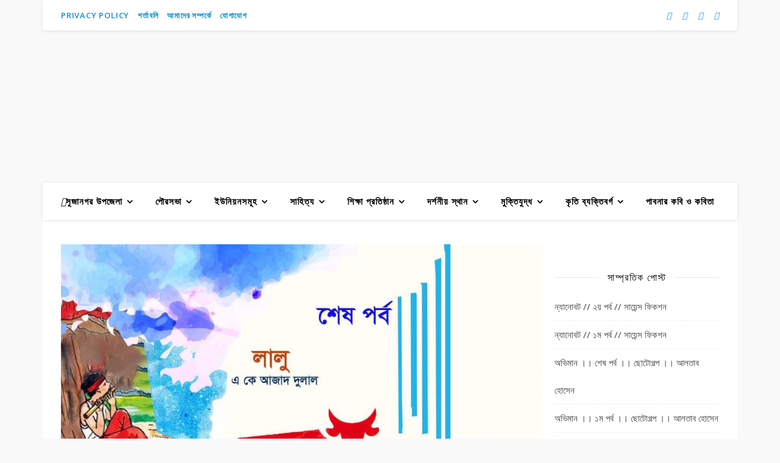

--- FILE ---
content_type: text/html; charset=UTF-8
request_url: https://amadersujanagar.com/%E0%A6%B2%E0%A6%BE%E0%A6%B2%E0%A7%81-%E0%A6%B6%E0%A7%87%E0%A6%B7-%E0%A6%AA%E0%A6%B0%E0%A7%8D%E0%A6%AC/
body_size: 77701
content:
<!DOCTYPE html>
<html lang="en-US">
<head><meta charset="UTF-8"><script>if(navigator.userAgent.match(/MSIE|Internet Explorer/i)||navigator.userAgent.match(/Trident\/7\..*?rv:11/i)){var href=document.location.href;if(!href.match(/[?&]nowprocket/)){if(href.indexOf("?")==-1){if(href.indexOf("#")==-1){document.location.href=href+"?nowprocket=1"}else{document.location.href=href.replace("#","?nowprocket=1#")}}else{if(href.indexOf("#")==-1){document.location.href=href+"&nowprocket=1"}else{document.location.href=href.replace("#","&nowprocket=1#")}}}}</script><script>class RocketLazyLoadScripts{constructor(){this.v="1.2.4",this.triggerEvents=["keydown","mousedown","mousemove","touchmove","touchstart","touchend","wheel"],this.userEventHandler=this._triggerListener.bind(this),this.touchStartHandler=this._onTouchStart.bind(this),this.touchMoveHandler=this._onTouchMove.bind(this),this.touchEndHandler=this._onTouchEnd.bind(this),this.clickHandler=this._onClick.bind(this),this.interceptedClicks=[],window.addEventListener("pageshow",t=>{this.persisted=t.persisted}),window.addEventListener("DOMContentLoaded",()=>{this._preconnect3rdParties()}),this.delayedScripts={normal:[],async:[],defer:[]},this.trash=[],this.allJQueries=[]}_addUserInteractionListener(t){if(document.hidden){t._triggerListener();return}this.triggerEvents.forEach(e=>window.addEventListener(e,t.userEventHandler,{passive:!0})),window.addEventListener("touchstart",t.touchStartHandler,{passive:!0}),window.addEventListener("mousedown",t.touchStartHandler),document.addEventListener("visibilitychange",t.userEventHandler)}_removeUserInteractionListener(){this.triggerEvents.forEach(t=>window.removeEventListener(t,this.userEventHandler,{passive:!0})),document.removeEventListener("visibilitychange",this.userEventHandler)}_onTouchStart(t){"HTML"!==t.target.tagName&&(window.addEventListener("touchend",this.touchEndHandler),window.addEventListener("mouseup",this.touchEndHandler),window.addEventListener("touchmove",this.touchMoveHandler,{passive:!0}),window.addEventListener("mousemove",this.touchMoveHandler),t.target.addEventListener("click",this.clickHandler),this._renameDOMAttribute(t.target,"onclick","rocket-onclick"),this._pendingClickStarted())}_onTouchMove(t){window.removeEventListener("touchend",this.touchEndHandler),window.removeEventListener("mouseup",this.touchEndHandler),window.removeEventListener("touchmove",this.touchMoveHandler,{passive:!0}),window.removeEventListener("mousemove",this.touchMoveHandler),t.target.removeEventListener("click",this.clickHandler),this._renameDOMAttribute(t.target,"rocket-onclick","onclick"),this._pendingClickFinished()}_onTouchEnd(){window.removeEventListener("touchend",this.touchEndHandler),window.removeEventListener("mouseup",this.touchEndHandler),window.removeEventListener("touchmove",this.touchMoveHandler,{passive:!0}),window.removeEventListener("mousemove",this.touchMoveHandler)}_onClick(t){t.target.removeEventListener("click",this.clickHandler),this._renameDOMAttribute(t.target,"rocket-onclick","onclick"),this.interceptedClicks.push(t),t.preventDefault(),t.stopPropagation(),t.stopImmediatePropagation(),this._pendingClickFinished()}_replayClicks(){window.removeEventListener("touchstart",this.touchStartHandler,{passive:!0}),window.removeEventListener("mousedown",this.touchStartHandler),this.interceptedClicks.forEach(t=>{t.target.dispatchEvent(new MouseEvent("click",{view:t.view,bubbles:!0,cancelable:!0}))})}_waitForPendingClicks(){return new Promise(t=>{this._isClickPending?this._pendingClickFinished=t:t()})}_pendingClickStarted(){this._isClickPending=!0}_pendingClickFinished(){this._isClickPending=!1}_renameDOMAttribute(t,e,r){t.hasAttribute&&t.hasAttribute(e)&&(event.target.setAttribute(r,event.target.getAttribute(e)),event.target.removeAttribute(e))}_triggerListener(){this._removeUserInteractionListener(this),"loading"===document.readyState?document.addEventListener("DOMContentLoaded",this._loadEverythingNow.bind(this)):this._loadEverythingNow()}_preconnect3rdParties(){let t=[];document.querySelectorAll("script[type=rocketlazyloadscript][data-rocket-src]").forEach(e=>{let r=e.getAttribute("data-rocket-src");if(r&&0!==r.indexOf("data:")){0===r.indexOf("//")&&(r=location.protocol+r);try{let i=new URL(r).origin;i!==location.origin&&t.push({src:i,crossOrigin:e.crossOrigin||"module"===e.getAttribute("data-rocket-type")})}catch(n){}}}),t=[...new Map(t.map(t=>[JSON.stringify(t),t])).values()],this._batchInjectResourceHints(t,"preconnect")}async _loadEverythingNow(){this.lastBreath=Date.now(),this._delayEventListeners(),this._delayJQueryReady(this),this._handleDocumentWrite(),this._registerAllDelayedScripts(),this._preloadAllScripts(),await this._loadScriptsFromList(this.delayedScripts.normal),await this._loadScriptsFromList(this.delayedScripts.defer),await this._loadScriptsFromList(this.delayedScripts.async);try{await this._triggerDOMContentLoaded(),await this._pendingWebpackRequests(this),await this._triggerWindowLoad()}catch(t){console.error(t)}window.dispatchEvent(new Event("rocket-allScriptsLoaded")),this._waitForPendingClicks().then(()=>{this._replayClicks()}),this._emptyTrash()}_registerAllDelayedScripts(){document.querySelectorAll("script[type=rocketlazyloadscript]").forEach(t=>{t.hasAttribute("data-rocket-src")?t.hasAttribute("async")&&!1!==t.async?this.delayedScripts.async.push(t):t.hasAttribute("defer")&&!1!==t.defer||"module"===t.getAttribute("data-rocket-type")?this.delayedScripts.defer.push(t):this.delayedScripts.normal.push(t):this.delayedScripts.normal.push(t)})}async _transformScript(t){if(await this._littleBreath(),!0===t.noModule&&"noModule"in HTMLScriptElement.prototype){t.setAttribute("data-rocket-status","skipped");return}return new Promise(navigator.userAgent.indexOf("Firefox/")>0||""===navigator.vendor?e=>{let r=document.createElement("script");[...t.attributes].forEach(t=>{let e=t.nodeName;"type"!==e&&("data-rocket-type"===e&&(e="type"),"data-rocket-src"===e&&(e="src"),r.setAttribute(e,t.nodeValue))}),t.text&&(r.text=t.text),r.hasAttribute("src")?(r.addEventListener("load",e),r.addEventListener("error",e)):(r.text=t.text,e());try{t.parentNode.replaceChild(r,t)}catch(i){e()}}:e=>{function r(){t.setAttribute("data-rocket-status","failed"),e()}try{let i=t.getAttribute("data-rocket-type"),n=t.getAttribute("data-rocket-src");i?(t.type=i,t.removeAttribute("data-rocket-type")):t.removeAttribute("type"),t.addEventListener("load",function r(){t.setAttribute("data-rocket-status","executed"),e()}),t.addEventListener("error",r),n?(t.removeAttribute("data-rocket-src"),t.src=n):t.src="data:text/javascript;base64,"+window.btoa(unescape(encodeURIComponent(t.text)))}catch(s){r()}})}async _loadScriptsFromList(t){let e=t.shift();return e&&e.isConnected?(await this._transformScript(e),this._loadScriptsFromList(t)):Promise.resolve()}_preloadAllScripts(){this._batchInjectResourceHints([...this.delayedScripts.normal,...this.delayedScripts.defer,...this.delayedScripts.async],"preload")}_batchInjectResourceHints(t,e){var r=document.createDocumentFragment();t.forEach(t=>{let i=t.getAttribute&&t.getAttribute("data-rocket-src")||t.src;if(i){let n=document.createElement("link");n.href=i,n.rel=e,"preconnect"!==e&&(n.as="script"),t.getAttribute&&"module"===t.getAttribute("data-rocket-type")&&(n.crossOrigin=!0),t.crossOrigin&&(n.crossOrigin=t.crossOrigin),t.integrity&&(n.integrity=t.integrity),r.appendChild(n),this.trash.push(n)}}),document.head.appendChild(r)}_delayEventListeners(){let t={};function e(e,r){!function e(r){!t[r]&&(t[r]={originalFunctions:{add:r.addEventListener,remove:r.removeEventListener},eventsToRewrite:[]},r.addEventListener=function(){arguments[0]=i(arguments[0]),t[r].originalFunctions.add.apply(r,arguments)},r.removeEventListener=function(){arguments[0]=i(arguments[0]),t[r].originalFunctions.remove.apply(r,arguments)});function i(e){return t[r].eventsToRewrite.indexOf(e)>=0?"rocket-"+e:e}}(e),t[e].eventsToRewrite.push(r)}function r(t,e){let r=t[e];Object.defineProperty(t,e,{get:()=>r||function(){},set(i){t["rocket"+e]=r=i}})}e(document,"DOMContentLoaded"),e(window,"DOMContentLoaded"),e(window,"load"),e(window,"pageshow"),e(document,"readystatechange"),r(document,"onreadystatechange"),r(window,"onload"),r(window,"onpageshow")}_delayJQueryReady(t){let e;function r(t){return t.split(" ").map(t=>"load"===t||0===t.indexOf("load.")?"rocket-jquery-load":t).join(" ")}function i(i){if(i&&i.fn&&!t.allJQueries.includes(i)){i.fn.ready=i.fn.init.prototype.ready=function(e){return t.domReadyFired?e.bind(document)(i):document.addEventListener("rocket-DOMContentLoaded",()=>e.bind(document)(i)),i([])};let n=i.fn.on;i.fn.on=i.fn.init.prototype.on=function(){return this[0]===window&&("string"==typeof arguments[0]||arguments[0]instanceof String?arguments[0]=r(arguments[0]):"object"==typeof arguments[0]&&Object.keys(arguments[0]).forEach(t=>{let e=arguments[0][t];delete arguments[0][t],arguments[0][r(t)]=e})),n.apply(this,arguments),this},t.allJQueries.push(i)}e=i}i(window.jQuery),Object.defineProperty(window,"jQuery",{get:()=>e,set(t){i(t)}})}async _pendingWebpackRequests(t){let e=document.querySelector("script[data-webpack]");async function r(){return new Promise(t=>{e.addEventListener("load",t),e.addEventListener("error",t)})}e&&(await r(),await t._requestAnimFrame(),await t._pendingWebpackRequests(t))}async _triggerDOMContentLoaded(){this.domReadyFired=!0,await this._littleBreath(),document.dispatchEvent(new Event("rocket-DOMContentLoaded")),await this._littleBreath(),window.dispatchEvent(new Event("rocket-DOMContentLoaded")),await this._littleBreath(),document.dispatchEvent(new Event("rocket-readystatechange")),await this._littleBreath(),document.rocketonreadystatechange&&document.rocketonreadystatechange()}async _triggerWindowLoad(){await this._littleBreath(),window.dispatchEvent(new Event("rocket-load")),await this._littleBreath(),window.rocketonload&&window.rocketonload(),await this._littleBreath(),this.allJQueries.forEach(t=>t(window).trigger("rocket-jquery-load")),await this._littleBreath();let t=new Event("rocket-pageshow");t.persisted=this.persisted,window.dispatchEvent(t),await this._littleBreath(),window.rocketonpageshow&&window.rocketonpageshow({persisted:this.persisted})}_handleDocumentWrite(){let t=new Map;document.write=document.writeln=function(e){let r=document.currentScript;r||console.error("WPRocket unable to document.write this: "+e);let i=document.createRange(),n=r.parentElement,s=t.get(r);void 0===s&&(s=r.nextSibling,t.set(r,s));let a=document.createDocumentFragment();i.setStart(a,0),a.appendChild(i.createContextualFragment(e)),n.insertBefore(a,s)}}async _littleBreath(){Date.now()-this.lastBreath>45&&(await this._requestAnimFrame(),this.lastBreath=Date.now())}async _requestAnimFrame(){return document.hidden?new Promise(t=>setTimeout(t)):new Promise(t=>requestAnimationFrame(t))}_emptyTrash(){this.trash.forEach(t=>t.remove())}static run(){let t=new RocketLazyLoadScripts;t._addUserInteractionListener(t)}}RocketLazyLoadScripts.run();</script>
	
	<meta name="viewport" content="width=device-width, initial-scale=1.0, maximum-scale=1.0, user-scalable=no" />

	<style>
#wpadminbar #wp-admin-bar-wccp_free_top_button .ab-icon:before {
	content: "\f160";
	color: #02CA02;
	top: 3px;
}
#wpadminbar #wp-admin-bar-wccp_free_top_button .ab-icon {
	transform: rotate(45deg);
}
</style>
<meta name='robots' content='index, follow, max-image-preview:large, max-snippet:-1, max-video-preview:-1' />
	<style>img:is([sizes="auto" i], [sizes^="auto," i]) { contain-intrinsic-size: 3000px 1500px }</style>
	
	<!-- This site is optimized with the Yoast SEO plugin v26.0 - https://yoast.com/wordpress/plugins/seo/ -->
	<title>লালু (শেষ পর্ব) | আমাদের সুজানগর</title><link rel="preload" as="style" href="https://fonts.googleapis.com/css?family=Dancing%20Script%3A100%2C200%2C300%2C400%2C500%2C600%2C700%2C800%2C900%7COpen%20Sans%3A100%2C200%2C300%2C400%2C500%2C600%2C700%2C800%2C900%7CPlayfair%20Display%3A100%2C200%2C300%2C400%2C500%2C600%2C700%2C800%2C900&#038;display=swap" /><link rel="stylesheet" href="https://fonts.googleapis.com/css?family=Dancing%20Script%3A100%2C200%2C300%2C400%2C500%2C600%2C700%2C800%2C900%7COpen%20Sans%3A100%2C200%2C300%2C400%2C500%2C600%2C700%2C800%2C900%7CPlayfair%20Display%3A100%2C200%2C300%2C400%2C500%2C600%2C700%2C800%2C900&#038;display=swap" media="print" onload="this.media='all'" /><noscript><link rel="stylesheet" href="https://fonts.googleapis.com/css?family=Dancing%20Script%3A100%2C200%2C300%2C400%2C500%2C600%2C700%2C800%2C900%7COpen%20Sans%3A100%2C200%2C300%2C400%2C500%2C600%2C700%2C800%2C900%7CPlayfair%20Display%3A100%2C200%2C300%2C400%2C500%2C600%2C700%2C800%2C900&#038;display=swap" /></noscript>
	<meta name="description" content="রাত ধীরে ধীরে গাঢ় অন্ধকারের দিকে ধাবিত হচ্ছে। চারিদিকে নিস্তবদ্ধতা বিরাজ করছে। এ বাড়ির আবাল-বৃদ্ধ-বনিতা লালু নামে একটা পশুর.. লালু (শেষ পর্ব)" />
	<link rel="canonical" href="https://amadersujanagar.com/লালু-শেষ-পর্ব/" />
	<meta property="og:locale" content="en_US" />
	<meta property="og:type" content="article" />
	<meta property="og:title" content="লালু (শেষ পর্ব) | আমাদের সুজানগর" />
	<meta property="og:description" content="রাত ধীরে ধীরে গাঢ় অন্ধকারের দিকে ধাবিত হচ্ছে। চারিদিকে নিস্তবদ্ধতা বিরাজ করছে। এ বাড়ির আবাল-বৃদ্ধ-বনিতা লালু নামে একটা পশুর.. লালু (শেষ পর্ব)" />
	<meta property="og:url" content="https://amadersujanagar.com/লালু-শেষ-পর্ব/" />
	<meta property="og:site_name" content="আমাদের সুজানগর" />
	<meta property="article:publisher" content="https://www.facebook.com/info.sujanagar" />
	<meta property="article:published_time" content="2022-01-23T02:47:45+00:00" />
	<meta property="article:modified_time" content="2023-03-18T14:21:21+00:00" />
	<meta property="og:image" content="https://amadersujanagar.com/wp-content/uploads/2022/01/লালু-শেষ-পর্ব-amadersujanagar.com_.jpeg" />
	<meta property="og:image:width" content="1200" />
	<meta property="og:image:height" content="668" />
	<meta property="og:image:type" content="image/jpeg" />
	<meta name="author" content="এ কে আজাদ দুলাল" />
	<meta name="twitter:card" content="summary_large_image" />
	<meta name="twitter:creator" content="@AmaderSujanagar" />
	<meta name="twitter:site" content="@AmaderSujanagar" />
	<meta name="twitter:label1" content="Written by" />
	<meta name="twitter:data1" content="এ কে আজাদ দুলাল" />
	<meta name="twitter:label2" content="Est. reading time" />
	<meta name="twitter:data2" content="4 minutes" />
	<script type="application/ld+json" class="yoast-schema-graph">{"@context":"https://schema.org","@graph":[{"@type":"Article","@id":"https://amadersujanagar.com/%e0%a6%b2%e0%a6%be%e0%a6%b2%e0%a7%81-%e0%a6%b6%e0%a7%87%e0%a6%b7-%e0%a6%aa%e0%a6%b0%e0%a7%8d%e0%a6%ac/#article","isPartOf":{"@id":"https://amadersujanagar.com/%e0%a6%b2%e0%a6%be%e0%a6%b2%e0%a7%81-%e0%a6%b6%e0%a7%87%e0%a6%b7-%e0%a6%aa%e0%a6%b0%e0%a7%8d%e0%a6%ac/"},"author":{"name":"এ কে আজাদ দুলাল","@id":"https://amadersujanagar.com/#/schema/person/ab63ff0f49a460f6016d3a06219f548f"},"headline":"লালু (শেষ পর্ব)","datePublished":"2022-01-23T02:47:45+00:00","dateModified":"2023-03-18T14:21:21+00:00","mainEntityOfPage":{"@id":"https://amadersujanagar.com/%e0%a6%b2%e0%a6%be%e0%a6%b2%e0%a7%81-%e0%a6%b6%e0%a7%87%e0%a6%b7-%e0%a6%aa%e0%a6%b0%e0%a7%8d%e0%a6%ac/"},"wordCount":19,"commentCount":0,"publisher":{"@id":"https://amadersujanagar.com/#organization"},"image":{"@id":"https://amadersujanagar.com/%e0%a6%b2%e0%a6%be%e0%a6%b2%e0%a7%81-%e0%a6%b6%e0%a7%87%e0%a6%b7-%e0%a6%aa%e0%a6%b0%e0%a7%8d%e0%a6%ac/#primaryimage"},"thumbnailUrl":"https://amadersujanagar.com/wp-content/uploads/2022/01/লালু-শেষ-পর্ব-amadersujanagar.com_.jpeg","keywords":["এ কে আজাদ দুলাল","গল্প","লালু"],"articleSection":["এ কে আজাদ দুলাল (গল্প)","গল্প","সাহিত্য"],"inLanguage":"en-US","potentialAction":[{"@type":"CommentAction","name":"Comment","target":["https://amadersujanagar.com/%e0%a6%b2%e0%a6%be%e0%a6%b2%e0%a7%81-%e0%a6%b6%e0%a7%87%e0%a6%b7-%e0%a6%aa%e0%a6%b0%e0%a7%8d%e0%a6%ac/#respond"]}]},{"@type":"WebPage","@id":"https://amadersujanagar.com/%e0%a6%b2%e0%a6%be%e0%a6%b2%e0%a7%81-%e0%a6%b6%e0%a7%87%e0%a6%b7-%e0%a6%aa%e0%a6%b0%e0%a7%8d%e0%a6%ac/","url":"https://amadersujanagar.com/%e0%a6%b2%e0%a6%be%e0%a6%b2%e0%a7%81-%e0%a6%b6%e0%a7%87%e0%a6%b7-%e0%a6%aa%e0%a6%b0%e0%a7%8d%e0%a6%ac/","name":"লালু (শেষ পর্ব) | আমাদের সুজানগর","isPartOf":{"@id":"https://amadersujanagar.com/#website"},"primaryImageOfPage":{"@id":"https://amadersujanagar.com/%e0%a6%b2%e0%a6%be%e0%a6%b2%e0%a7%81-%e0%a6%b6%e0%a7%87%e0%a6%b7-%e0%a6%aa%e0%a6%b0%e0%a7%8d%e0%a6%ac/#primaryimage"},"image":{"@id":"https://amadersujanagar.com/%e0%a6%b2%e0%a6%be%e0%a6%b2%e0%a7%81-%e0%a6%b6%e0%a7%87%e0%a6%b7-%e0%a6%aa%e0%a6%b0%e0%a7%8d%e0%a6%ac/#primaryimage"},"thumbnailUrl":"https://amadersujanagar.com/wp-content/uploads/2022/01/লালু-শেষ-পর্ব-amadersujanagar.com_.jpeg","datePublished":"2022-01-23T02:47:45+00:00","dateModified":"2023-03-18T14:21:21+00:00","description":"রাত ধীরে ধীরে গাঢ় অন্ধকারের দিকে ধাবিত হচ্ছে। চারিদিকে নিস্তবদ্ধতা বিরাজ করছে। এ বাড়ির আবাল-বৃদ্ধ-বনিতা লালু নামে একটা পশুর.. লালু (শেষ পর্ব)","breadcrumb":{"@id":"https://amadersujanagar.com/%e0%a6%b2%e0%a6%be%e0%a6%b2%e0%a7%81-%e0%a6%b6%e0%a7%87%e0%a6%b7-%e0%a6%aa%e0%a6%b0%e0%a7%8d%e0%a6%ac/#breadcrumb"},"inLanguage":"en-US","potentialAction":[{"@type":"ReadAction","target":["https://amadersujanagar.com/%e0%a6%b2%e0%a6%be%e0%a6%b2%e0%a7%81-%e0%a6%b6%e0%a7%87%e0%a6%b7-%e0%a6%aa%e0%a6%b0%e0%a7%8d%e0%a6%ac/"]}]},{"@type":"ImageObject","inLanguage":"en-US","@id":"https://amadersujanagar.com/%e0%a6%b2%e0%a6%be%e0%a6%b2%e0%a7%81-%e0%a6%b6%e0%a7%87%e0%a6%b7-%e0%a6%aa%e0%a6%b0%e0%a7%8d%e0%a6%ac/#primaryimage","url":"https://amadersujanagar.com/wp-content/uploads/2022/01/লালু-শেষ-পর্ব-amadersujanagar.com_.jpeg","contentUrl":"https://amadersujanagar.com/wp-content/uploads/2022/01/লালু-শেষ-পর্ব-amadersujanagar.com_.jpeg","width":1200,"height":668,"caption":"গল্প"},{"@type":"BreadcrumbList","@id":"https://amadersujanagar.com/%e0%a6%b2%e0%a6%be%e0%a6%b2%e0%a7%81-%e0%a6%b6%e0%a7%87%e0%a6%b7-%e0%a6%aa%e0%a6%b0%e0%a7%8d%e0%a6%ac/#breadcrumb","itemListElement":[{"@type":"ListItem","position":1,"name":"Home","item":"https://amadersujanagar.com/"},{"@type":"ListItem","position":2,"name":"লালু (শেষ পর্ব)"}]},{"@type":"WebSite","@id":"https://amadersujanagar.com/#website","url":"https://amadersujanagar.com/","name":"আমাদের সুজানগর","description":"ওয়েব ম্যাগাজিন","publisher":{"@id":"https://amadersujanagar.com/#organization"},"potentialAction":[{"@type":"SearchAction","target":{"@type":"EntryPoint","urlTemplate":"https://amadersujanagar.com/?s={search_term_string}"},"query-input":{"@type":"PropertyValueSpecification","valueRequired":true,"valueName":"search_term_string"}}],"inLanguage":"en-US"},{"@type":"Organization","@id":"https://amadersujanagar.com/#organization","name":"আমাদের সুজানগর (amadersujanagar.com)","url":"https://amadersujanagar.com/","logo":{"@type":"ImageObject","inLanguage":"en-US","@id":"https://amadersujanagar.com/#/schema/logo/image/","url":"","contentUrl":"","caption":"আমাদের সুজানগর (amadersujanagar.com)"},"image":{"@id":"https://amadersujanagar.com/#/schema/logo/image/"},"sameAs":["https://www.facebook.com/info.sujanagar","https://x.com/AmaderSujanagar","https://twitter.com/AmaderSujanagar"]},{"@type":"Person","@id":"https://amadersujanagar.com/#/schema/person/ab63ff0f49a460f6016d3a06219f548f","name":"এ কে আজাদ দুলাল","image":{"@type":"ImageObject","inLanguage":"en-US","@id":"https://amadersujanagar.com/#/schema/person/image/","url":"https://secure.gravatar.com/avatar/8df386da3c31ba6c109ee6c9d2053e5a796fb477acaa75dff3294f4ae665c6a6?s=96&d=mm&r=g","contentUrl":"https://secure.gravatar.com/avatar/8df386da3c31ba6c109ee6c9d2053e5a796fb477acaa75dff3294f4ae665c6a6?s=96&d=mm&r=g","caption":"এ কে আজাদ দুলাল"},"description":"এ কে আজাদ দুলাল একজন কবি ও কথাসাহিত্যিক। তিনি নিয়মিত 'আমাদের সুজানগর' ওয়েব ম্যাগাজিনে লেখালেখি করেন। প্রকাশিত গ্রন্থসমূহ: গল্পগ্রন্থ: বিবর্ণ সন্ধ্যা, তুমি রবে নীরবে, এক কিশোরীর প্রেম, ভোরের কৃষ্ণকলি; উপন্যাস: জোছনায় ভেজা বর্ষা; কবিতাগ্রন্থ: জোছনায় রেখে যায় আলো। তিনি ১৯৫১ খ্রিষ্টাব্দের ১লা জানুয়ারি পাবনা জেলার সুজানগর উপজেলার মানিকহাট ইউনিয়নের বোনকোলা গ্রামে তাঁর নানাবাড়িতে জন্মগ্রহণ করেন। তাঁর পৈতৃক নিবাস একই উপজেলার হাটখালি ইউনিয়নের নুরুদ্দিনপুর গ্রামে।","sameAs":["https://amadersujanagar.com"],"url":"https://amadersujanagar.com/author/ak-azad-dulal/"}]}</script>
	<!-- / Yoast SEO plugin. -->


<link rel='dns-prefetch' href='//www.googletagmanager.com' />
<link rel='dns-prefetch' href='//fonts.googleapis.com' />
<link rel='dns-prefetch' href='//pagead2.googlesyndication.com' />
<link rel='dns-prefetch' href='//fundingchoicesmessages.google.com' />
<link href='https://fonts.gstatic.com' crossorigin rel='preconnect' />
<link rel="alternate" type="application/rss+xml" title="আমাদের সুজানগর &raquo; Feed" href="https://amadersujanagar.com/feed/" />
<link rel="alternate" type="application/rss+xml" title="আমাদের সুজানগর &raquo; Comments Feed" href="https://amadersujanagar.com/comments/feed/" />
<link rel="alternate" type="application/rss+xml" title="আমাদের সুজানগর &raquo; লালু (শেষ পর্ব) Comments Feed" href="https://amadersujanagar.com/%e0%a6%b2%e0%a6%be%e0%a6%b2%e0%a7%81-%e0%a6%b6%e0%a7%87%e0%a6%b7-%e0%a6%aa%e0%a6%b0%e0%a7%8d%e0%a6%ac/feed/" />
<style id='wp-emoji-styles-inline-css' type='text/css'>

	img.wp-smiley, img.emoji {
		display: inline !important;
		border: none !important;
		box-shadow: none !important;
		height: 1em !important;
		width: 1em !important;
		margin: 0 0.07em !important;
		vertical-align: -0.1em !important;
		background: none !important;
		padding: 0 !important;
	}
</style>
<link rel='stylesheet' id='wp-block-library-css' href='https://amadersujanagar.com/wp-includes/css/dist/block-library/style.min.css?ver=6.8.3' type='text/css' media='all' />
<style id='classic-theme-styles-inline-css' type='text/css'>
/*! This file is auto-generated */
.wp-block-button__link{color:#fff;background-color:#32373c;border-radius:9999px;box-shadow:none;text-decoration:none;padding:calc(.667em + 2px) calc(1.333em + 2px);font-size:1.125em}.wp-block-file__button{background:#32373c;color:#fff;text-decoration:none}
</style>
<style id='global-styles-inline-css' type='text/css'>
:root{--wp--preset--aspect-ratio--square: 1;--wp--preset--aspect-ratio--4-3: 4/3;--wp--preset--aspect-ratio--3-4: 3/4;--wp--preset--aspect-ratio--3-2: 3/2;--wp--preset--aspect-ratio--2-3: 2/3;--wp--preset--aspect-ratio--16-9: 16/9;--wp--preset--aspect-ratio--9-16: 9/16;--wp--preset--color--black: #000000;--wp--preset--color--cyan-bluish-gray: #abb8c3;--wp--preset--color--white: #ffffff;--wp--preset--color--pale-pink: #f78da7;--wp--preset--color--vivid-red: #cf2e2e;--wp--preset--color--luminous-vivid-orange: #ff6900;--wp--preset--color--luminous-vivid-amber: #fcb900;--wp--preset--color--light-green-cyan: #7bdcb5;--wp--preset--color--vivid-green-cyan: #00d084;--wp--preset--color--pale-cyan-blue: #8ed1fc;--wp--preset--color--vivid-cyan-blue: #0693e3;--wp--preset--color--vivid-purple: #9b51e0;--wp--preset--gradient--vivid-cyan-blue-to-vivid-purple: linear-gradient(135deg,rgba(6,147,227,1) 0%,rgb(155,81,224) 100%);--wp--preset--gradient--light-green-cyan-to-vivid-green-cyan: linear-gradient(135deg,rgb(122,220,180) 0%,rgb(0,208,130) 100%);--wp--preset--gradient--luminous-vivid-amber-to-luminous-vivid-orange: linear-gradient(135deg,rgba(252,185,0,1) 0%,rgba(255,105,0,1) 100%);--wp--preset--gradient--luminous-vivid-orange-to-vivid-red: linear-gradient(135deg,rgba(255,105,0,1) 0%,rgb(207,46,46) 100%);--wp--preset--gradient--very-light-gray-to-cyan-bluish-gray: linear-gradient(135deg,rgb(238,238,238) 0%,rgb(169,184,195) 100%);--wp--preset--gradient--cool-to-warm-spectrum: linear-gradient(135deg,rgb(74,234,220) 0%,rgb(151,120,209) 20%,rgb(207,42,186) 40%,rgb(238,44,130) 60%,rgb(251,105,98) 80%,rgb(254,248,76) 100%);--wp--preset--gradient--blush-light-purple: linear-gradient(135deg,rgb(255,206,236) 0%,rgb(152,150,240) 100%);--wp--preset--gradient--blush-bordeaux: linear-gradient(135deg,rgb(254,205,165) 0%,rgb(254,45,45) 50%,rgb(107,0,62) 100%);--wp--preset--gradient--luminous-dusk: linear-gradient(135deg,rgb(255,203,112) 0%,rgb(199,81,192) 50%,rgb(65,88,208) 100%);--wp--preset--gradient--pale-ocean: linear-gradient(135deg,rgb(255,245,203) 0%,rgb(182,227,212) 50%,rgb(51,167,181) 100%);--wp--preset--gradient--electric-grass: linear-gradient(135deg,rgb(202,248,128) 0%,rgb(113,206,126) 100%);--wp--preset--gradient--midnight: linear-gradient(135deg,rgb(2,3,129) 0%,rgb(40,116,252) 100%);--wp--preset--font-size--small: 13px;--wp--preset--font-size--medium: 20px;--wp--preset--font-size--large: 36px;--wp--preset--font-size--x-large: 42px;--wp--preset--spacing--20: 0.44rem;--wp--preset--spacing--30: 0.67rem;--wp--preset--spacing--40: 1rem;--wp--preset--spacing--50: 1.5rem;--wp--preset--spacing--60: 2.25rem;--wp--preset--spacing--70: 3.38rem;--wp--preset--spacing--80: 5.06rem;--wp--preset--shadow--natural: 6px 6px 9px rgba(0, 0, 0, 0.2);--wp--preset--shadow--deep: 12px 12px 50px rgba(0, 0, 0, 0.4);--wp--preset--shadow--sharp: 6px 6px 0px rgba(0, 0, 0, 0.2);--wp--preset--shadow--outlined: 6px 6px 0px -3px rgba(255, 255, 255, 1), 6px 6px rgba(0, 0, 0, 1);--wp--preset--shadow--crisp: 6px 6px 0px rgba(0, 0, 0, 1);}:where(.is-layout-flex){gap: 0.5em;}:where(.is-layout-grid){gap: 0.5em;}body .is-layout-flex{display: flex;}.is-layout-flex{flex-wrap: wrap;align-items: center;}.is-layout-flex > :is(*, div){margin: 0;}body .is-layout-grid{display: grid;}.is-layout-grid > :is(*, div){margin: 0;}:where(.wp-block-columns.is-layout-flex){gap: 2em;}:where(.wp-block-columns.is-layout-grid){gap: 2em;}:where(.wp-block-post-template.is-layout-flex){gap: 1.25em;}:where(.wp-block-post-template.is-layout-grid){gap: 1.25em;}.has-black-color{color: var(--wp--preset--color--black) !important;}.has-cyan-bluish-gray-color{color: var(--wp--preset--color--cyan-bluish-gray) !important;}.has-white-color{color: var(--wp--preset--color--white) !important;}.has-pale-pink-color{color: var(--wp--preset--color--pale-pink) !important;}.has-vivid-red-color{color: var(--wp--preset--color--vivid-red) !important;}.has-luminous-vivid-orange-color{color: var(--wp--preset--color--luminous-vivid-orange) !important;}.has-luminous-vivid-amber-color{color: var(--wp--preset--color--luminous-vivid-amber) !important;}.has-light-green-cyan-color{color: var(--wp--preset--color--light-green-cyan) !important;}.has-vivid-green-cyan-color{color: var(--wp--preset--color--vivid-green-cyan) !important;}.has-pale-cyan-blue-color{color: var(--wp--preset--color--pale-cyan-blue) !important;}.has-vivid-cyan-blue-color{color: var(--wp--preset--color--vivid-cyan-blue) !important;}.has-vivid-purple-color{color: var(--wp--preset--color--vivid-purple) !important;}.has-black-background-color{background-color: var(--wp--preset--color--black) !important;}.has-cyan-bluish-gray-background-color{background-color: var(--wp--preset--color--cyan-bluish-gray) !important;}.has-white-background-color{background-color: var(--wp--preset--color--white) !important;}.has-pale-pink-background-color{background-color: var(--wp--preset--color--pale-pink) !important;}.has-vivid-red-background-color{background-color: var(--wp--preset--color--vivid-red) !important;}.has-luminous-vivid-orange-background-color{background-color: var(--wp--preset--color--luminous-vivid-orange) !important;}.has-luminous-vivid-amber-background-color{background-color: var(--wp--preset--color--luminous-vivid-amber) !important;}.has-light-green-cyan-background-color{background-color: var(--wp--preset--color--light-green-cyan) !important;}.has-vivid-green-cyan-background-color{background-color: var(--wp--preset--color--vivid-green-cyan) !important;}.has-pale-cyan-blue-background-color{background-color: var(--wp--preset--color--pale-cyan-blue) !important;}.has-vivid-cyan-blue-background-color{background-color: var(--wp--preset--color--vivid-cyan-blue) !important;}.has-vivid-purple-background-color{background-color: var(--wp--preset--color--vivid-purple) !important;}.has-black-border-color{border-color: var(--wp--preset--color--black) !important;}.has-cyan-bluish-gray-border-color{border-color: var(--wp--preset--color--cyan-bluish-gray) !important;}.has-white-border-color{border-color: var(--wp--preset--color--white) !important;}.has-pale-pink-border-color{border-color: var(--wp--preset--color--pale-pink) !important;}.has-vivid-red-border-color{border-color: var(--wp--preset--color--vivid-red) !important;}.has-luminous-vivid-orange-border-color{border-color: var(--wp--preset--color--luminous-vivid-orange) !important;}.has-luminous-vivid-amber-border-color{border-color: var(--wp--preset--color--luminous-vivid-amber) !important;}.has-light-green-cyan-border-color{border-color: var(--wp--preset--color--light-green-cyan) !important;}.has-vivid-green-cyan-border-color{border-color: var(--wp--preset--color--vivid-green-cyan) !important;}.has-pale-cyan-blue-border-color{border-color: var(--wp--preset--color--pale-cyan-blue) !important;}.has-vivid-cyan-blue-border-color{border-color: var(--wp--preset--color--vivid-cyan-blue) !important;}.has-vivid-purple-border-color{border-color: var(--wp--preset--color--vivid-purple) !important;}.has-vivid-cyan-blue-to-vivid-purple-gradient-background{background: var(--wp--preset--gradient--vivid-cyan-blue-to-vivid-purple) !important;}.has-light-green-cyan-to-vivid-green-cyan-gradient-background{background: var(--wp--preset--gradient--light-green-cyan-to-vivid-green-cyan) !important;}.has-luminous-vivid-amber-to-luminous-vivid-orange-gradient-background{background: var(--wp--preset--gradient--luminous-vivid-amber-to-luminous-vivid-orange) !important;}.has-luminous-vivid-orange-to-vivid-red-gradient-background{background: var(--wp--preset--gradient--luminous-vivid-orange-to-vivid-red) !important;}.has-very-light-gray-to-cyan-bluish-gray-gradient-background{background: var(--wp--preset--gradient--very-light-gray-to-cyan-bluish-gray) !important;}.has-cool-to-warm-spectrum-gradient-background{background: var(--wp--preset--gradient--cool-to-warm-spectrum) !important;}.has-blush-light-purple-gradient-background{background: var(--wp--preset--gradient--blush-light-purple) !important;}.has-blush-bordeaux-gradient-background{background: var(--wp--preset--gradient--blush-bordeaux) !important;}.has-luminous-dusk-gradient-background{background: var(--wp--preset--gradient--luminous-dusk) !important;}.has-pale-ocean-gradient-background{background: var(--wp--preset--gradient--pale-ocean) !important;}.has-electric-grass-gradient-background{background: var(--wp--preset--gradient--electric-grass) !important;}.has-midnight-gradient-background{background: var(--wp--preset--gradient--midnight) !important;}.has-small-font-size{font-size: var(--wp--preset--font-size--small) !important;}.has-medium-font-size{font-size: var(--wp--preset--font-size--medium) !important;}.has-large-font-size{font-size: var(--wp--preset--font-size--large) !important;}.has-x-large-font-size{font-size: var(--wp--preset--font-size--x-large) !important;}
:where(.wp-block-post-template.is-layout-flex){gap: 1.25em;}:where(.wp-block-post-template.is-layout-grid){gap: 1.25em;}
:where(.wp-block-columns.is-layout-flex){gap: 2em;}:where(.wp-block-columns.is-layout-grid){gap: 2em;}
:root :where(.wp-block-pullquote){font-size: 1.5em;line-height: 1.6;}
</style>
<link data-minify="1" rel='stylesheet' id='inf-font-awesome-css' href='https://amadersujanagar.com/wp-content/cache/min/1/wp-content/plugins/blog-designer-pack/assets/css/font-awesome.min.css?ver=1746291317' type='text/css' media='all' />
<link rel='stylesheet' id='owl-carousel-css' href='https://amadersujanagar.com/wp-content/cache/background-css/amadersujanagar.com/wp-content/plugins/blog-designer-pack/assets/css/owl.carousel.min.css?ver=4.0.3&wpr_t=1762821192' type='text/css' media='all' />
<link rel='stylesheet' id='bdpp-public-style-css' href='https://amadersujanagar.com/wp-content/plugins/blog-designer-pack/assets/css/bdpp-public.min.css?ver=4.0.3' type='text/css' media='all' />
<link data-minify="1" rel='stylesheet' id='hamburger.css-css' href='https://amadersujanagar.com/wp-content/cache/min/1/wp-content/plugins/wp-responsive-menu/assets/css/wpr-hamburger.css?ver=1746291317' type='text/css' media='all' />
<link data-minify="1" rel='stylesheet' id='wprmenu.css-css' href='https://amadersujanagar.com/wp-content/cache/min/1/wp-content/plugins/wp-responsive-menu/assets/css/wprmenu.css?ver=1746291317' type='text/css' media='all' />
<style id='wprmenu.css-inline-css' type='text/css'>
@media only screen and ( max-width: 768px ) {html body div.wprm-wrapper {overflow: scroll;}#mg-wprm-wrap {background-image: var(--wpr-bg-74775bdd-f446-4a67-bb70-5647748ad4e5);background-size: cover;background-repeat: repeat;}html body div.wprm-overlay{ background: rgb(0,0,0) }#wprmenu_bar {background-image: var(--wpr-bg-f20d2fd0-8064-4da1-bc24-3774d6e20736);background-size: cover ;background-repeat: repeat;}#wprmenu_bar {background-color: #ffffff;}html body div#mg-wprm-wrap .wpr_submit .icon.icon-search {color: #ffffff;}#wprmenu_bar .menu_title,#wprmenu_bar .wprmenu_icon_menu,#wprmenu_bar .menu_title a {color: #ffffff;}#wprmenu_bar .menu_title a {font-size: 20px;font-weight: ;}#mg-wprm-wrap li.menu-item a {font-size: 18px;text-transform: ;font-weight: ;}#mg-wprm-wrap li.menu-item-has-children ul.sub-menu a {font-size: 16px;text-transform: ;font-weight: ;}#mg-wprm-wrap li.current-menu-item > a {background: #ff007f;}#mg-wprm-wrap li.current-menu-item > a,#mg-wprm-wrap li.current-menu-item span.wprmenu_icon{color: #ffffff !important;}#mg-wprm-wrap {background-color: #100041;}.cbp-spmenu-push-toright,.cbp-spmenu-push-toright .mm-slideout {left: 100% ;}.cbp-spmenu-push-toleft {left: -100% ;}#mg-wprm-wrap.cbp-spmenu-right,#mg-wprm-wrap.cbp-spmenu-left,#mg-wprm-wrap.cbp-spmenu-right.custom,#mg-wprm-wrap.cbp-spmenu-left.custom,.cbp-spmenu-vertical {width: 100%;max-width: 400px;}#mg-wprm-wrap ul#wprmenu_menu_ul li.menu-item a,div#mg-wprm-wrap ul li span.wprmenu_icon {color: #ffffff;}#mg-wprm-wrap ul#wprmenu_menu_ul li.menu-item:valid ~ a{color: #ffffff;}#mg-wprm-wrap ul#wprmenu_menu_ul li.menu-item a:hover {background: #2e33ba;color: #ffffff !important;}div#mg-wprm-wrap ul>li:hover>span.wprmenu_icon {color: #ffffff !important;}.wprmenu_bar .hamburger-inner,.wprmenu_bar .hamburger-inner::before,.wprmenu_bar .hamburger-inner::after {background: #ff006e;}.wprmenu_bar .hamburger:hover .hamburger-inner,.wprmenu_bar .hamburger:hover .hamburger-inner::before,.wprmenu_bar .hamburger:hover .hamburger-inner::after {background: #ffffff;}#wprmenu_menu.left {width:100%;left: -100%;right: auto;}#wprmenu_menu.right {width:100%;right: -100%;left: auto;}.wprmenu_bar .hamburger {float: right;}.wprmenu_bar #custom_menu_icon.hamburger {top: px;right: 0px;float: right;background-color: #cccccc;}html body div#wprmenu_bar {height : 42px;}#mg-wprm-wrap.cbp-spmenu-left,#mg-wprm-wrap.cbp-spmenu-right,#mg-widgetmenu-wrap.cbp-spmenu-widget-left,#mg-widgetmenu-wrap.cbp-spmenu-widget-right {top: 42px !important;}.wpr_custom_menu #custom_menu_icon {display: block;}html { padding-top: 42px !important; }#wprmenu_bar,#mg-wprm-wrap { display: block; }div#wpadminbar { position: fixed; }}
</style>
<link data-minify="1" rel='stylesheet' id='wpr_icons-css' href='https://amadersujanagar.com/wp-content/cache/min/1/wp-content/plugins/wp-responsive-menu/inc/assets/icons/wpr-icons.css?ver=1746291317' type='text/css' media='all' />
<link data-minify="1" rel='stylesheet' id='ashe-style-css' href='https://amadersujanagar.com/wp-content/cache/min/1/wp-content/themes/ashe-pro-premium/style.css?ver=1746291317' type='text/css' media='all' />
<link data-minify="1" rel='stylesheet' id='ashe-responsive-css' href='https://amadersujanagar.com/wp-content/cache/min/1/wp-content/themes/ashe-pro-premium/assets/css/responsive.css?ver=1746291317' type='text/css' media='all' />
<link data-minify="1" rel='stylesheet' id='fontello-css' href='https://amadersujanagar.com/wp-content/cache/min/1/wp-content/themes/ashe-pro-premium/assets/css/fontello.css?ver=1746291317' type='text/css' media='all' />
<link data-minify="1" rel='stylesheet' id='slick-css' href='https://amadersujanagar.com/wp-content/cache/min/1/wp-content/themes/ashe-pro-premium/assets/css/slick.css?ver=1746291317' type='text/css' media='all' />
<link data-minify="1" rel='stylesheet' id='scrollbar-css' href='https://amadersujanagar.com/wp-content/cache/min/1/wp-content/themes/ashe-pro-premium/assets/css/perfect-scrollbar.css?ver=1746291317' type='text/css' media='all' />



<script type="rocketlazyloadscript" data-rocket-type="text/javascript" data-rocket-src="https://amadersujanagar.com/wp-includes/js/jquery/jquery.min.js?ver=3.7.1" id="jquery-core-js" defer></script>
<script type="rocketlazyloadscript" data-rocket-type="text/javascript" data-rocket-src="https://amadersujanagar.com/wp-includes/js/jquery/jquery-migrate.min.js?ver=3.4.1" id="jquery-migrate-js" defer></script>
<script type="rocketlazyloadscript" data-minify="1" data-rocket-type="text/javascript" data-rocket-src="https://amadersujanagar.com/wp-content/cache/min/1/wp-content/plugins/wp-responsive-menu/assets/js/modernizr.custom.js?ver=1746291317" id="modernizr-js" defer></script>
<script type="rocketlazyloadscript" data-minify="1" data-rocket-type="text/javascript" data-rocket-src="https://amadersujanagar.com/wp-content/cache/min/1/wp-content/plugins/wp-responsive-menu/assets/js/touchSwipe.js?ver=1746291317" id="touchSwipe-js" defer></script>
<script type="text/javascript" id="wprmenu.js-js-extra">
/* <![CDATA[ */
var wprmenu = {"zooming":"1","from_width":"768","push_width":"400","menu_width":"100","parent_click":"yes","swipe":"1","enable_overlay":"1","wprmenuDemoId":""};
/* ]]> */
</script>
<script type="rocketlazyloadscript" data-minify="1" data-rocket-type="text/javascript" data-rocket-src="https://amadersujanagar.com/wp-content/cache/min/1/wp-content/plugins/wp-responsive-menu/assets/js/wprmenu.js?ver=1746291317" id="wprmenu.js-js" defer></script>

<!-- Google tag (gtag.js) snippet added by Site Kit -->
<!-- Google Analytics snippet added by Site Kit -->
<script type="rocketlazyloadscript" data-rocket-type="text/javascript" data-rocket-src="https://www.googletagmanager.com/gtag/js?id=G-ZKJG8B018H" id="google_gtagjs-js" async></script>
<script type="rocketlazyloadscript" data-rocket-type="text/javascript" id="google_gtagjs-js-after">
/* <![CDATA[ */
window.dataLayer = window.dataLayer || [];function gtag(){dataLayer.push(arguments);}
gtag("set","linker",{"domains":["amadersujanagar.com"]});
gtag("js", new Date());
gtag("set", "developer_id.dZTNiMT", true);
gtag("config", "G-ZKJG8B018H");
/* ]]> */
</script>
<link rel="https://api.w.org/" href="https://amadersujanagar.com/wp-json/" /><link rel="alternate" title="JSON" type="application/json" href="https://amadersujanagar.com/wp-json/wp/v2/posts/7580" /><link rel="EditURI" type="application/rsd+xml" title="RSD" href="https://amadersujanagar.com/xmlrpc.php?rsd" />
<meta name="generator" content="WordPress 6.8.3" />
<link rel='shortlink' href='https://amadersujanagar.com/?p=7580' />
<link rel="alternate" title="oEmbed (JSON)" type="application/json+oembed" href="https://amadersujanagar.com/wp-json/oembed/1.0/embed?url=https%3A%2F%2Famadersujanagar.com%2F%25e0%25a6%25b2%25e0%25a6%25be%25e0%25a6%25b2%25e0%25a7%2581-%25e0%25a6%25b6%25e0%25a7%2587%25e0%25a6%25b7-%25e0%25a6%25aa%25e0%25a6%25b0%25e0%25a7%258d%25e0%25a6%25ac%2F" />
<link rel="alternate" title="oEmbed (XML)" type="text/xml+oembed" href="https://amadersujanagar.com/wp-json/oembed/1.0/embed?url=https%3A%2F%2Famadersujanagar.com%2F%25e0%25a6%25b2%25e0%25a6%25be%25e0%25a6%25b2%25e0%25a7%2581-%25e0%25a6%25b6%25e0%25a7%2587%25e0%25a6%25b7-%25e0%25a6%25aa%25e0%25a6%25b0%25e0%25a7%258d%25e0%25a6%25ac%2F&#038;format=xml" />
<meta property="fb:app_id" content="812979752699328"/><meta name="generator" content="Site Kit by Google 1.165.0" /><script type="rocketlazyloadscript" id="wpcp_disable_selection" data-rocket-type="text/javascript">
var image_save_msg='You are not allowed to save images!';
	var no_menu_msg='Context Menu disabled!';
	var smessage = "Content is protected !!";

function disableEnterKey(e)
{
	var elemtype = e.target.tagName;
	
	elemtype = elemtype.toUpperCase();
	
	if (elemtype == "TEXT" || elemtype == "TEXTAREA" || elemtype == "INPUT" || elemtype == "PASSWORD" || elemtype == "SELECT" || elemtype == "OPTION" || elemtype == "EMBED")
	{
		elemtype = 'TEXT';
	}
	
	if (e.ctrlKey){
     var key;
     if(window.event)
          key = window.event.keyCode;     //IE
     else
          key = e.which;     //firefox (97)
    //if (key != 17) alert(key);
     if (elemtype!= 'TEXT' && (key == 97 || key == 65 || key == 67 || key == 99 || key == 88 || key == 120 || key == 26 || key == 85  || key == 86 || key == 83 || key == 43 || key == 73))
     {
		if(wccp_free_iscontenteditable(e)) return true;
		show_wpcp_message('You are not allowed to copy content or view source');
		return false;
     }else
     	return true;
     }
}


/*For contenteditable tags*/
function wccp_free_iscontenteditable(e)
{
	var e = e || window.event; // also there is no e.target property in IE. instead IE uses window.event.srcElement
  	
	var target = e.target || e.srcElement;

	var elemtype = e.target.nodeName;
	
	elemtype = elemtype.toUpperCase();
	
	var iscontenteditable = "false";
		
	if(typeof target.getAttribute!="undefined" ) iscontenteditable = target.getAttribute("contenteditable"); // Return true or false as string
	
	var iscontenteditable2 = false;
	
	if(typeof target.isContentEditable!="undefined" ) iscontenteditable2 = target.isContentEditable; // Return true or false as boolean

	if(target.parentElement.isContentEditable) iscontenteditable2 = true;
	
	if (iscontenteditable == "true" || iscontenteditable2 == true)
	{
		if(typeof target.style!="undefined" ) target.style.cursor = "text";
		
		return true;
	}
}

////////////////////////////////////
function disable_copy(e)
{	
	var e = e || window.event; // also there is no e.target property in IE. instead IE uses window.event.srcElement
	
	var elemtype = e.target.tagName;
	
	elemtype = elemtype.toUpperCase();
	
	if (elemtype == "TEXT" || elemtype == "TEXTAREA" || elemtype == "INPUT" || elemtype == "PASSWORD" || elemtype == "SELECT" || elemtype == "OPTION" || elemtype == "EMBED")
	{
		elemtype = 'TEXT';
	}
	
	if(wccp_free_iscontenteditable(e)) return true;
	
	var isSafari = /Safari/.test(navigator.userAgent) && /Apple Computer/.test(navigator.vendor);
	
	var checker_IMG = '';
	if (elemtype == "IMG" && checker_IMG == 'checked' && e.detail >= 2) {show_wpcp_message(alertMsg_IMG);return false;}
	if (elemtype != "TEXT")
	{
		if (smessage !== "" && e.detail == 2)
			show_wpcp_message(smessage);
		
		if (isSafari)
			return true;
		else
			return false;
	}	
}

//////////////////////////////////////////
function disable_copy_ie()
{
	var e = e || window.event;
	var elemtype = window.event.srcElement.nodeName;
	elemtype = elemtype.toUpperCase();
	if(wccp_free_iscontenteditable(e)) return true;
	if (elemtype == "IMG") {show_wpcp_message(alertMsg_IMG);return false;}
	if (elemtype != "TEXT" && elemtype != "TEXTAREA" && elemtype != "INPUT" && elemtype != "PASSWORD" && elemtype != "SELECT" && elemtype != "OPTION" && elemtype != "EMBED")
	{
		return false;
	}
}	
function reEnable()
{
	return true;
}
document.onkeydown = disableEnterKey;
document.onselectstart = disable_copy_ie;
if(navigator.userAgent.indexOf('MSIE')==-1)
{
	document.onmousedown = disable_copy;
	document.onclick = reEnable;
}
function disableSelection(target)
{
    //For IE This code will work
    if (typeof target.onselectstart!="undefined")
    target.onselectstart = disable_copy_ie;
    
    //For Firefox This code will work
    else if (typeof target.style.MozUserSelect!="undefined")
    {target.style.MozUserSelect="none";}
    
    //All other  (ie: Opera) This code will work
    else
    target.onmousedown=function(){return false}
    target.style.cursor = "default";
}
//Calling the JS function directly just after body load
window.onload = function(){disableSelection(document.body);};

//////////////////special for safari Start////////////////
var onlongtouch;
var timer;
var touchduration = 1000; //length of time we want the user to touch before we do something

var elemtype = "";
function touchstart(e) {
	var e = e || window.event;
  // also there is no e.target property in IE.
  // instead IE uses window.event.srcElement
  	var target = e.target || e.srcElement;
	
	elemtype = window.event.srcElement.nodeName;
	
	elemtype = elemtype.toUpperCase();
	
	if(!wccp_pro_is_passive()) e.preventDefault();
	if (!timer) {
		timer = setTimeout(onlongtouch, touchduration);
	}
}

function touchend() {
    //stops short touches from firing the event
    if (timer) {
        clearTimeout(timer);
        timer = null;
    }
	onlongtouch();
}

onlongtouch = function(e) { //this will clear the current selection if anything selected
	
	if (elemtype != "TEXT" && elemtype != "TEXTAREA" && elemtype != "INPUT" && elemtype != "PASSWORD" && elemtype != "SELECT" && elemtype != "EMBED" && elemtype != "OPTION")	
	{
		if (window.getSelection) {
			if (window.getSelection().empty) {  // Chrome
			window.getSelection().empty();
			} else if (window.getSelection().removeAllRanges) {  // Firefox
			window.getSelection().removeAllRanges();
			}
		} else if (document.selection) {  // IE?
			document.selection.empty();
		}
		return false;
	}
};

document.addEventListener("DOMContentLoaded", function(event) { 
    window.addEventListener("touchstart", touchstart, false);
    window.addEventListener("touchend", touchend, false);
});

function wccp_pro_is_passive() {

  var cold = false,
  hike = function() {};

  try {
	  const object1 = {};
  var aid = Object.defineProperty(object1, 'passive', {
  get() {cold = true}
  });
  window.addEventListener('test', hike, aid);
  window.removeEventListener('test', hike, aid);
  } catch (e) {}

  return cold;
}
/*special for safari End*/
</script>
<script type="rocketlazyloadscript" id="wpcp_disable_Right_Click" data-rocket-type="text/javascript">
document.ondragstart = function() { return false;}
	function nocontext(e) {
	   return false;
	}
	document.oncontextmenu = nocontext;
</script>
<style>
.unselectable
{
-moz-user-select:none;
-webkit-user-select:none;
cursor: default;
}
html
{
-webkit-touch-callout: none;
-webkit-user-select: none;
-khtml-user-select: none;
-moz-user-select: none;
-ms-user-select: none;
user-select: none;
-webkit-tap-highlight-color: rgba(0,0,0,0);
}
</style>
<script id="wpcp_css_disable_selection" type="text/javascript">
var e = document.getElementsByTagName('body')[0];
if(e)
{
	e.setAttribute('unselectable',"on");
}
</script>
<style id="ashe_dynamic_css">#top-bar,#top-menu .sub-menu {background-color: #ffffff;}#top-bar a {color: #0493db;}#top-menu .sub-menu,#top-menu .sub-menu a {border-color: rgba(4,147,219, 0.05);}#top-bar a:hover,#top-bar li.current-menu-item > a,#top-bar li.current-menu-ancestor > a,#top-bar .sub-menu li.current-menu-item > a,#top-bar .sub-menu li.current-menu-ancestor> a {color: #ff0094;}.header-logo a,.site-description {color: #111111;}.entry-header {background-color: #ffffff;}#main-nav,#main-menu .sub-menu,#main-nav #s {background-color: #ffffff;}#main-nav a,#main-nav .svg-inline--fa,#main-nav #s,.instagram-title h2 {color: #000000;}.main-nav-sidebar span,.mobile-menu-btn span {background-color: #000000;}#main-nav {box-shadow: 0px 1px 5px rgba(0,0,0, 0.1);}#main-menu .sub-menu,#main-menu .sub-menu a {border-color: rgba(0,0,0, 0.05);}#main-nav #s::-webkit-input-placeholder { /* Chrome/Opera/Safari */color: rgba(0,0,0, 0.7);}#main-nav #s::-moz-placeholder { /* Firefox 19+ */color: rgba(0,0,0, 0.7);}#main-nav #s:-ms-input-placeholder { /* IE 10+ */color: rgba(0,0,0, 0.7);}#main-nav #s:-moz-placeholder { /* Firefox 18- */color: rgba(0,0,0, 0.7);}#main-nav a:hover,#main-nav .svg-inline--fa:hover,#main-nav li.current-menu-item > a,#main-nav li.current-menu-ancestor > a,#main-nav .sub-menu li.current-menu-item > a,#main-nav .sub-menu li.current-menu-ancestor> a {color: #ff0094;}.main-nav-sidebar:hover span,.mobile-menu-btn:hover span {background-color: #ff0094;}/* Background */.sidebar-alt,.main-content,.featured-slider-area,#featured-links,.page-content select,.page-content input,.page-content textarea {background-color: #ffffff;}.page-content #featured-links h6,.instagram-title h2 {background-color: rgba(255,255,255, 0.85);}.ashe_promo_box_widget h6 {background-color: #ffffff;}.ashe_promo_box_widget .promo-box:after{border-color: #ffffff;}/* Text */.page-content,.page-content select,.page-content input,.page-content textarea,.page-content .post-author a,.page-content .ashe-widget a,.page-content .comment-author,.page-content #featured-links h6,.ashe_promo_box_widget h6 {color: #464646;}/* Title */.page-content h1,.page-content h2,.page-content h3,.page-content h4,.page-content h5,.page-content h6,.page-content .post-title a,.page-content .author-description h4 a,.page-content .related-posts h4 a,.page-content .blog-pagination .previous-page a,.page-content .blog-pagination .next-page a,blockquote,.page-content .post-share a {color: #030303;}.sidebar-alt-close-btn span {background-color: #030303;}.page-content .post-title a:hover {color: rgba(3,3,3, 0.75);}/* Meta */.page-content .post-date,.page-content .post-comments,.page-content .meta-sep,.page-content .post-author,.page-content [data-layout*="list"] .post-author a,.page-content .related-post-date,.page-content .comment-meta a,.page-content .author-share a,.page-content .post-tags a,.page-content .tagcloud a,.widget_categories li,.widget_archive li,.ashe-subscribe-text p,.rpwwt-post-author,.rpwwt-post-categories,.rpwwt-post-date,.rpwwt-post-comments-number {color: #a1a1a1;}.page-content input::-webkit-input-placeholder { /* Chrome/Opera/Safari */color: #a1a1a1;}.page-content input::-moz-placeholder { /* Firefox 19+ */color: #a1a1a1;}.page-content input:-ms-input-placeholder { /* IE 10+ */color: #a1a1a1;}.page-content input:-moz-placeholder { /* Firefox 18- */color: #a1a1a1;}/* Accent */.page-content a,.post-categories,#page-wrap .ashe-widget.widget_text a,#page-wrap .ashe-widget.ashe_author_widget a {color: #1e73be;}/* Disable TMP.page-content .elementor a,.page-content .elementor a:hover {color: inherit;}*/.ps-container > .ps-scrollbar-y-rail > .ps-scrollbar-y {background: #1e73be;}.page-content a:hover {color: rgba(30,115,190, 0.8);}blockquote {border-color: #1e73be;}.slide-caption {color: #ffffff;background: #1e73be;}/* Selection */::-moz-selection {color: #ffffff;background: #106d70;}::selection {color: #ffffff;background: #106d70;}.page-content .wprm-rating-star svg polygon {stroke: #1e73be;}.page-content .wprm-rating-star-full svg polygon,.page-content .wprm-comment-rating svg path,.page-content .comment-form-wprm-rating svg path{fill: #1e73be;}/* Border */.page-content .post-footer,[data-layout*="list"] .blog-grid > li,.page-content .author-description,.page-content .related-posts,.page-content .entry-comments,.page-content .ashe-widget li,.page-content #wp-calendar,.page-content #wp-calendar caption,.page-content #wp-calendar tbody td,.page-content .widget_nav_menu li a,.page-content .widget_pages li a,.page-content .tagcloud a,.page-content select,.page-content input,.page-content textarea,.widget-title h2:before,.widget-title h2:after,.post-tags a,.gallery-caption,.wp-caption-text,table tr,table th,table td,pre,.page-content .wprm-recipe-instruction {border-color: #e8e8e8;}.page-content .wprm-recipe {box-shadow: 0 0 3px 1px #e8e8e8;}hr {background-color: #e8e8e8;}.wprm-recipe-details-container,.wprm-recipe-notes-container p {background-color: rgba(232,232,232, 0.4);}/* Buttons */.widget_search .svg-fa-wrap,.widget_search #searchsubmit,.single-navigation i,.page-content input.submit,.page-content .blog-pagination.numeric a,.page-content .blog-pagination.load-more a,.page-content .mc4wp-form-fields input[type="submit"],.page-content .widget_wysija input[type="submit"],.page-content .post-password-form input[type="submit"],.page-content .wpcf7 [type="submit"],.page-content .wprm-recipe-print,.page-content .wprm-jump-to-recipe-shortcode,.page-content .wprm-print-recipe-shortcode {color: #ffffff;background-color: #333333;}.single-navigation i:hover,.page-content input.submit:hover,.ashe-boxed-style .page-content input.submit:hover,.page-content .blog-pagination.numeric a:hover,.ashe-boxed-style .page-content .blog-pagination.numeric a:hover,.page-content .blog-pagination.numeric span,.page-content .blog-pagination.load-more a:hover,.ashe-boxed-style .page-content .blog-pagination.load-more a:hover,.page-content .mc4wp-form-fields input[type="submit"]:hover,.page-content .widget_wysija input[type="submit"]:hover,.page-content .post-password-form input[type="submit"]:hover,.page-content .wpcf7 [type="submit"]:hover,.page-content .wprm-recipe-print:hover,.page-content .wprm-jump-to-recipe-shortcode:hover,.page-content .wprm-print-recipe-shortcode:hover {color: #ffffff;background-color: #0493db;}/* Image Overlay */.image-overlay,#infscr-loading,.page-content h4.image-overlay,.image-overlay a,.post-slider .prev-arrow,.post-slider .next-arrow,.header-slider-prev-arrow,.header-slider-next-arrow,.page-content .image-overlay a,#featured-slider .slick-arrow,#featured-slider .slider-dots,.header-slider-dots {color: #ffffff;}.image-overlay,#infscr-loading,.page-content h4.image-overlay {background-color: rgba(73,73,73, 0.3);}/* Background */#page-footer,#page-footer select,#page-footer input,#page-footer textarea {background-color: #f6f6f6;}/* Text */#page-footer,#page-footer a,#page-footer select,#page-footer input,#page-footer textarea {color: #333333;}/* Title */#page-footer h1,#page-footer h2,#page-footer h3,#page-footer h4,#page-footer h5,#page-footer h6 {color: #111111;}/* Accent */#page-footer a:hover {color: #ff0094;}/* Border */#page-footer a,#page-footer .ashe-widget li,#page-footer #wp-calendar,#page-footer #wp-calendar caption,#page-footer #wp-calendar th,#page-footer #wp-calendar td,#page-footer .widget_nav_menu li a,#page-footer select,#page-footer input,#page-footer textarea,#page-footer .widget-title h2:before,#page-footer .widget-title h2:after,.footer-widgets,.category-description,.tag-description {border-color: #e0dbdb;}#page-footer hr {background-color: #e0dbdb;}.ashe-preloader-wrap {background-color: #333333;}@media screen and ( max-width: 768px ) {.mini-logo a {max-width: 60px !important;} }@media screen and ( max-width: 768px ) {#featured-links {display: none;}}@media screen and ( max-width: 640px ) {.related-posts {display: none;}}.header-logo a {font-family: 'Dancing Script';font-size: 120px;line-height: 120px;letter-spacing: -1px;font-weight: 700;}.site-description {font-family: 'Dancing Script';}.header-logo .site-description {font-size: 18px;}#top-menu li a {font-family: 'Open Sans';font-size: 13px;line-height: 50px;letter-spacing: 0.8px;font-weight: 600;}.top-bar-socials a {font-size: 13px;line-height: 50px;}#top-bar .mobile-menu-btn {line-height: 50px;}#top-menu .sub-menu > li > a {font-size: 11px;line-height: 3.7;letter-spacing: 0.8px;}@media screen and ( max-width: 979px ) {.top-bar-socials {float: none !important;}.top-bar-socials a {line-height: 40px !important;}}#main-menu li a,.mobile-menu-btn a {font-family: 'Open Sans';font-size: 15px;line-height: 60px;letter-spacing: 1px;font-weight: 600;}#mobile-menu li {font-family: 'Open Sans';font-size: 15px;line-height: 3.4;letter-spacing: 1px;font-weight: 600;}.main-nav-search,#main-nav #s,.dark-mode-switcher,.main-nav-socials-trigger {font-size: 15px;line-height: 60px;}#main-nav #s {line-height: 61px;}#main-menu li.menu-item-has-children>a:after {font-size: 15px;}#main-nav {min-height:60px;}.main-nav-sidebar,.mini-logo {height:60px;}#main-menu .sub-menu > li > a,#mobile-menu .sub-menu > li {font-size: 12px;line-height: 3.8;letter-spacing: 0.8px;}.mobile-menu-btn {font-size: 18px;line-height: 60px;}.main-nav-socials a {font-size: 14px;line-height: 60px;}#top-menu li a,#main-menu li a,#mobile-menu li,.mobile-menu-btn a {text-transform: uppercase;}.post-meta,#wp-calendar thead th,#wp-calendar caption,h1,h2,h3,h4,h5,h6,blockquote p,#reply-title,#reply-title a {font-family: 'Playfair Display';}/* font size 40px */h1 {font-size: 40px;}/* font size 36px */h2 {font-size: 36px;}/* font size 30px */h3 {font-size: 30px;}/* font size 24px */h4 {font-size: 24px;}/* font size 22px */h5,.page-content .wprm-recipe-name,.page-content .wprm-recipe-header {font-size: 22px;}/* font size 20px */h6 {font-size: 20px;}/* font size 19px */blockquote p {font-size: 19px;}/* font size 18px */.related-posts h4 a {font-size: 18px;}/* font size 16px */.author-description h4,.category-description h4,.tag-description h4,#reply-title,#reply-title a,.comment-title,.widget-title h2,.ashe_author_widget h3 {font-size: 16px;}.post-title,.page-title {line-height: 44px;}/* letter spacing 0.5px */.slider-title,.post-title,.page-title,.related-posts h4 a {letter-spacing: 0.5px;}/* letter spacing 1.5px */.widget-title h2,.author-description h4,.category-description h4,.tag-description h4,.comment-title,#reply-title,#reply-title a,.ashe_author_widget h3 {letter-spacing: 1.5px;}/* letter spacing 2px */.related-posts h3 {letter-spacing: 2px;}/* font weight */h1,h2,h3,h4,h5,h6 {font-weight: 400;}h1,h2,h3,h4,h5,h6 {font-style: normal;}h1,h2,h3,h4,h5,h6 {text-transform: none;}body,.page-404 h2,#featured-links h6,.ashe_promo_box_widget h6,.comment-author,.related-posts h3,.instagram-title h2,input,textarea,select,.no-result-found h1,.ashe-subscribe-text h4,.widget_wysija_cont .updated,.widget_wysija_cont .error,.widget_wysija_cont .xdetailed-errors {font-family: 'Open Sans';}body,.page-404 h2,.no-result-found h1 {font-weight: 400;}body,.comment-author {font-size: 15px;}body p,.post-content,.post-content li,.comment-text li {line-height: 25px;}/* letter spacing 0 */body p,.post-content,.comment-author,.widget_recent_comments li,.widget_meta li,.widget_recent_comments li,.widget_pages > ul > li,.widget_archive li,.widget_categories > ul > li,.widget_recent_entries ul li,.widget_nav_menu li,.related-post-date,.post-media .image-overlay a,.post-meta,.rpwwt-post-title {letter-spacing: 0px;}/* letter spacing 0.5 + */.post-author,.post-media .image-overlay span,blockquote p {letter-spacing: 0.5px;}/* letter spacing 1 + */#main-nav #searchform input,#featured-links h6,.ashe_promo_box_widget h6,.instagram-title h2,.ashe-subscribe-text h4,.page-404 p,#wp-calendar caption {letter-spacing: 1px;}/* letter spacing 2 + */.comments-area #submit,.tagcloud a,.mc4wp-form-fields input[type='submit'],.widget_wysija input[type='submit'],.slider-read-more a,.post-categories a,.read-more a,.no-result-found h1,.blog-pagination a,.blog-pagination span {letter-spacing: 2px;}/* font size 18px */.post-media .image-overlay p,.post-media .image-overlay a {font-size: 18px;}/* font size 16px */.ashe_social_widget .social-icons a {font-size: 16px;}/* font size 14px */.post-author,.post-share,.related-posts h3,input,textarea,select,.comment-reply-link,.wp-caption-text,.author-share a,#featured-links h6,.ashe_promo_box_widget h6,#wp-calendar,.instagram-title h2 {font-size: 14px;}/* font size 13px */.slider-categories,.slider-read-more a,.read-more a,.blog-pagination a,.blog-pagination span,.footer-socials a,.rpwwt-post-author,.rpwwt-post-categories,.rpwwt-post-date,.rpwwt-post-comments-number,.copyright-info,.footer-menu-container {font-size: 13px;}/* font size 12px */.post-categories a,.post-tags a,.widget_recent_entries ul li span,#wp-calendar caption,#wp-calendar tfoot #prev a,#wp-calendar tfoot #next a {font-size: 12px;}/* font size 11px */.related-post-date,.comment-meta,.tagcloud a {font-size: 11px !important;}.boxed-wrapper {max-width: 1140px;}.sidebar-alt {max-width: 340px;left: -340px; padding: 85px 35px 0px;}.sidebar-left,.sidebar-right {width: 290px;}[data-layout*="rsidebar"] .main-container,[data-layout*="lsidebar"] .main-container {float: left;width: calc(100% - 290px);width: -webkit-calc(100% - 290px);}[data-layout*="lrsidebar"] .main-container {width: calc(100% - 580px);width: -webkit-calc(100% - 580px);}[data-layout*="fullwidth"] .main-container {width: 100%;}#top-bar > div,#main-nav > div,#featured-links,.main-content,.page-footer-inner,.featured-slider-area.boxed-wrapper {padding-left: 30px;padding-right: 30px;}.ashe-instagram-widget #sb_instagram {max-width: none !important;}.ashe-instagram-widget #sbi_images {display: -webkit-box;display: -ms-flexbox;display: flex;}.ashe-instagram-widget #sbi_images .sbi_photo {height: auto !important;}.ashe-instagram-widget #sbi_images .sbi_photo img {display: block !important;}.ashe-widget #sbi_images .sbi_photo {/*height: auto !important;*/}.ashe-widget #sbi_images .sbi_photo img {display: block !important;}#top-menu {float: left;}.top-bar-socials {float: right;}.entry-header:not(.html-image) {height: 250px;background-size: initial;}.entry-header-slider div {height: 250px;}.entry-header:not(.html-image) {background-color: transparent !important;}.header-logo {padding-top: 160px;}.logo-img {max-width: 500px;}.mini-logo a {max-width: 70px;}.header-logo .site-title,.site-description {display: none;}@media screen and (max-width: 880px) {.logo-img { max-width: 300px;}}#main-nav {text-align: center;}.main-nav-icons.main-nav-socials-mobile {left: 30px;}.main-nav-socials-trigger {position: absolute;top: 0px;left: 30px;}.main-nav-sidebar + .main-nav-socials-trigger {left: 60px;}.mini-logo + .main-nav-socials-trigger {right: 60px;left: auto;}.main-nav-sidebar {position: absolute;top: 0px;left: 30px;z-index: 1;}.main-nav-icons {position: absolute;top: 0px;right: 30px;z-index: 2;}.mini-logo {position: absolute;left: auto;top: 0;}.main-nav-sidebar ~ .mini-logo {margin-left: 30px;}#featured-slider.boxed-wrapper {max-width: 1140px;}.slider-item-bg {height: 540px;}#featured-links .featured-link {margin-top: 20px;}#featured-links .featured-link {margin-right: 20px;}#featured-links .featured-link:nth-of-type(3n) {margin-right: 0;}#featured-links .featured-link {width: calc( (100% - 40px) / 3 - 1px);width: -webkit-calc( (100% - 40px) / 3 - 1px);}.featured-link:nth-child(4) .cv-inner {display: none;}.featured-link:nth-child(5) .cv-inner {display: none;}.featured-link:nth-child(6) .cv-inner {display: none;}.blog-grid > li,.main-container .featured-slider-area {margin-bottom: 20px;}[data-layout*="col2"] .blog-grid > li,[data-layout*="col3"] .blog-grid > li,[data-layout*="col4"] .blog-grid > li {display: inline-block;vertical-align: top;margin-right: 20px;}[data-layout*="col2"] .blog-grid > li:nth-of-type(2n+2),[data-layout*="col3"] .blog-grid > li:nth-of-type(3n+3),[data-layout*="col4"] .blog-grid > li:nth-of-type(4n+4) {margin-right: 0;}[data-layout*="col1"] .blog-grid > li {width: 100%;}[data-layout*="col2"] .blog-grid > li {width: calc((100% - 20px ) / 2 - 1px);width: -webkit-calc((100% - 20px ) / 2 - 1px);}[data-layout*="col3"] .blog-grid > li {width: calc((100% - 2 * 20px ) / 3 - 2px);width: -webkit-calc((100% - 2 * 20px ) / 3 - 2px);}[data-layout*="col4"] .blog-grid > li {width: calc((100% - 3 * 20px ) / 4 - 1px);width: -webkit-calc((100% - 3 * 20px ) / 4 - 1px);}[data-layout*="rsidebar"] .sidebar-right {padding-left: 20px;}[data-layout*="lsidebar"] .sidebar-left {padding-right: 20px;}[data-layout*="lrsidebar"] .sidebar-right {padding-left: 20px;}[data-layout*="lrsidebar"] .sidebar-left {padding-right: 20px;}.blog-grid .post-header,.blog-grid .read-more,[data-layout*="list"] .post-share {text-align: center;}p.has-drop-cap:not(:focus)::first-letter {float: left;margin: 0px 12px 0 0;font-family: 'Playfair Display';font-size: 80px;line-height: 65px;text-align: center;text-transform: uppercase;color: #030303;}@-moz-document url-prefix() {p.has-drop-cap:not(:focus)::first-letter {margin-top: 10px !important;}}.home .post-content > p:first-of-type:first-letter,.blog .post-content > p:first-of-type:first-letter,.archive .post-content > p:first-of-type:first-letter {float: left;margin: 0px 12px 0 0;font-family: 'Playfair Display';font-size: 80px;line-height: 65px;text-align: center;text-transform: uppercase;color: #030303;}@-moz-document url-prefix() {.home .post-content > p:first-of-type:first-letter,.blog .post-content > p:first-of-type:first-letter,.archive .post-content > p:first-of-type:first-letter {margin-top: 10px !important;}}[data-dropcaps*='yes'] .post-content > p:first-of-type:first-letter {float: left;margin: 0px 12px 0 0;font-family: 'Playfair Display';font-size: 80px;line-height: 65px;text-align: center;text-transform: uppercase;color: #030303;}@-moz-document url-prefix() {[data-dropcaps*='yes'] .post-content > p:first-of-type:first-letter {margin-top: 10px !important;}}.footer-widgets > .ashe-widget {width: 30%;margin-right: 5%;}.footer-widgets > .ashe-widget:nth-child(3n+3) {margin-right: 0;}.footer-widgets > .ashe-widget:nth-child(3n+4) {clear: both;}.copyright-info {float: left;}.footer-socials {float: right;}.footer-menu-container {float: left;}#footer-menu {float: right;}#footer-menu > li {margin-left: 5px;}.footer-menu-container:after {float: left;margin-left: 5px;}</style>
<!-- Google AdSense meta tags added by Site Kit -->
<meta name="google-adsense-platform-account" content="ca-host-pub-2644536267352236">
<meta name="google-adsense-platform-domain" content="sitekit.withgoogle.com">
<!-- End Google AdSense meta tags added by Site Kit -->
<style type="text/css" id="custom-background-css">
body.custom-background { background-color: #f9f9f9; }
</style>
	
<!-- Google AdSense snippet added by Site Kit -->
<script type="rocketlazyloadscript" data-rocket-type="text/javascript" async="async" data-rocket-src="https://pagead2.googlesyndication.com/pagead/js/adsbygoogle.js?client=ca-pub-5249042199539968&amp;host=ca-host-pub-2644536267352236" crossorigin="anonymous"></script>

<!-- End Google AdSense snippet added by Site Kit -->

<!-- Google AdSense Ad Blocking Recovery snippet added by Site Kit -->
<script type="rocketlazyloadscript" async data-rocket-src="https://fundingchoicesmessages.google.com/i/pub-5249042199539968?ers=1" nonce="_1nSy0KJBXLvLxkjFeHC9A"></script><script type="rocketlazyloadscript" nonce="_1nSy0KJBXLvLxkjFeHC9A">(function() {function signalGooglefcPresent() {if (!window.frames['googlefcPresent']) {if (document.body) {const iframe = document.createElement('iframe'); iframe.style = 'width: 0; height: 0; border: none; z-index: -1000; left: -1000px; top: -1000px;'; iframe.style.display = 'none'; iframe.name = 'googlefcPresent'; document.body.appendChild(iframe);} else {setTimeout(signalGooglefcPresent, 0);}}}signalGooglefcPresent();})();</script>
<!-- End Google AdSense Ad Blocking Recovery snippet added by Site Kit -->

<!-- Google AdSense Ad Blocking Recovery Error Protection snippet added by Site Kit -->
<script type="rocketlazyloadscript">(function(){'use strict';function aa(a){var b=0;return function(){return b<a.length?{done:!1,value:a[b++]}:{done:!0}}}var ba="function"==typeof Object.defineProperties?Object.defineProperty:function(a,b,c){if(a==Array.prototype||a==Object.prototype)return a;a[b]=c.value;return a};
function ea(a){a=["object"==typeof globalThis&&globalThis,a,"object"==typeof window&&window,"object"==typeof self&&self,"object"==typeof global&&global];for(var b=0;b<a.length;++b){var c=a[b];if(c&&c.Math==Math)return c}throw Error("Cannot find global object");}var fa=ea(this);function ha(a,b){if(b)a:{var c=fa;a=a.split(".");for(var d=0;d<a.length-1;d++){var e=a[d];if(!(e in c))break a;c=c[e]}a=a[a.length-1];d=c[a];b=b(d);b!=d&&null!=b&&ba(c,a,{configurable:!0,writable:!0,value:b})}}
var ia="function"==typeof Object.create?Object.create:function(a){function b(){}b.prototype=a;return new b},l;if("function"==typeof Object.setPrototypeOf)l=Object.setPrototypeOf;else{var m;a:{var ja={a:!0},ka={};try{ka.__proto__=ja;m=ka.a;break a}catch(a){}m=!1}l=m?function(a,b){a.__proto__=b;if(a.__proto__!==b)throw new TypeError(a+" is not extensible");return a}:null}var la=l;
function n(a,b){a.prototype=ia(b.prototype);a.prototype.constructor=a;if(la)la(a,b);else for(var c in b)if("prototype"!=c)if(Object.defineProperties){var d=Object.getOwnPropertyDescriptor(b,c);d&&Object.defineProperty(a,c,d)}else a[c]=b[c];a.A=b.prototype}function ma(){for(var a=Number(this),b=[],c=a;c<arguments.length;c++)b[c-a]=arguments[c];return b}
var na="function"==typeof Object.assign?Object.assign:function(a,b){for(var c=1;c<arguments.length;c++){var d=arguments[c];if(d)for(var e in d)Object.prototype.hasOwnProperty.call(d,e)&&(a[e]=d[e])}return a};ha("Object.assign",function(a){return a||na});/*

 Copyright The Closure Library Authors.
 SPDX-License-Identifier: Apache-2.0
*/
var p=this||self;function q(a){return a};var t,u;a:{for(var oa=["CLOSURE_FLAGS"],v=p,x=0;x<oa.length;x++)if(v=v[oa[x]],null==v){u=null;break a}u=v}var pa=u&&u[610401301];t=null!=pa?pa:!1;var z,qa=p.navigator;z=qa?qa.userAgentData||null:null;function A(a){return t?z?z.brands.some(function(b){return(b=b.brand)&&-1!=b.indexOf(a)}):!1:!1}function B(a){var b;a:{if(b=p.navigator)if(b=b.userAgent)break a;b=""}return-1!=b.indexOf(a)};function C(){return t?!!z&&0<z.brands.length:!1}function D(){return C()?A("Chromium"):(B("Chrome")||B("CriOS"))&&!(C()?0:B("Edge"))||B("Silk")};var ra=C()?!1:B("Trident")||B("MSIE");!B("Android")||D();D();B("Safari")&&(D()||(C()?0:B("Coast"))||(C()?0:B("Opera"))||(C()?0:B("Edge"))||(C()?A("Microsoft Edge"):B("Edg/"))||C()&&A("Opera"));var sa={},E=null;var ta="undefined"!==typeof Uint8Array,ua=!ra&&"function"===typeof btoa;var F="function"===typeof Symbol&&"symbol"===typeof Symbol()?Symbol():void 0,G=F?function(a,b){a[F]|=b}:function(a,b){void 0!==a.g?a.g|=b:Object.defineProperties(a,{g:{value:b,configurable:!0,writable:!0,enumerable:!1}})};function va(a){var b=H(a);1!==(b&1)&&(Object.isFrozen(a)&&(a=Array.prototype.slice.call(a)),I(a,b|1))}
var H=F?function(a){return a[F]|0}:function(a){return a.g|0},J=F?function(a){return a[F]}:function(a){return a.g},I=F?function(a,b){a[F]=b}:function(a,b){void 0!==a.g?a.g=b:Object.defineProperties(a,{g:{value:b,configurable:!0,writable:!0,enumerable:!1}})};function wa(){var a=[];G(a,1);return a}function xa(a,b){I(b,(a|0)&-99)}function K(a,b){I(b,(a|34)&-73)}function L(a){a=a>>11&1023;return 0===a?536870912:a};var M={};function N(a){return null!==a&&"object"===typeof a&&!Array.isArray(a)&&a.constructor===Object}var O,ya=[];I(ya,39);O=Object.freeze(ya);var P;function Q(a,b){P=b;a=new a(b);P=void 0;return a}
function R(a,b,c){null==a&&(a=P);P=void 0;if(null==a){var d=96;c?(a=[c],d|=512):a=[];b&&(d=d&-2095105|(b&1023)<<11)}else{if(!Array.isArray(a))throw Error();d=H(a);if(d&64)return a;d|=64;if(c&&(d|=512,c!==a[0]))throw Error();a:{c=a;var e=c.length;if(e){var f=e-1,g=c[f];if(N(g)){d|=256;b=(d>>9&1)-1;e=f-b;1024<=e&&(za(c,b,g),e=1023);d=d&-2095105|(e&1023)<<11;break a}}b&&(g=(d>>9&1)-1,b=Math.max(b,e-g),1024<b&&(za(c,g,{}),d|=256,b=1023),d=d&-2095105|(b&1023)<<11)}}I(a,d);return a}
function za(a,b,c){for(var d=1023+b,e=a.length,f=d;f<e;f++){var g=a[f];null!=g&&g!==c&&(c[f-b]=g)}a.length=d+1;a[d]=c};function Aa(a){switch(typeof a){case "number":return isFinite(a)?a:String(a);case "boolean":return a?1:0;case "object":if(a&&!Array.isArray(a)&&ta&&null!=a&&a instanceof Uint8Array){if(ua){for(var b="",c=0,d=a.length-10240;c<d;)b+=String.fromCharCode.apply(null,a.subarray(c,c+=10240));b+=String.fromCharCode.apply(null,c?a.subarray(c):a);a=btoa(b)}else{void 0===b&&(b=0);if(!E){E={};c="ABCDEFGHIJKLMNOPQRSTUVWXYZabcdefghijklmnopqrstuvwxyz0123456789".split("");d=["+/=","+/","-_=","-_.","-_"];for(var e=
0;5>e;e++){var f=c.concat(d[e].split(""));sa[e]=f;for(var g=0;g<f.length;g++){var h=f[g];void 0===E[h]&&(E[h]=g)}}}b=sa[b];c=Array(Math.floor(a.length/3));d=b[64]||"";for(e=f=0;f<a.length-2;f+=3){var k=a[f],w=a[f+1];h=a[f+2];g=b[k>>2];k=b[(k&3)<<4|w>>4];w=b[(w&15)<<2|h>>6];h=b[h&63];c[e++]=g+k+w+h}g=0;h=d;switch(a.length-f){case 2:g=a[f+1],h=b[(g&15)<<2]||d;case 1:a=a[f],c[e]=b[a>>2]+b[(a&3)<<4|g>>4]+h+d}a=c.join("")}return a}}return a};function Ba(a,b,c){a=Array.prototype.slice.call(a);var d=a.length,e=b&256?a[d-1]:void 0;d+=e?-1:0;for(b=b&512?1:0;b<d;b++)a[b]=c(a[b]);if(e){b=a[b]={};for(var f in e)Object.prototype.hasOwnProperty.call(e,f)&&(b[f]=c(e[f]))}return a}function Da(a,b,c,d,e,f){if(null!=a){if(Array.isArray(a))a=e&&0==a.length&&H(a)&1?void 0:f&&H(a)&2?a:Ea(a,b,c,void 0!==d,e,f);else if(N(a)){var g={},h;for(h in a)Object.prototype.hasOwnProperty.call(a,h)&&(g[h]=Da(a[h],b,c,d,e,f));a=g}else a=b(a,d);return a}}
function Ea(a,b,c,d,e,f){var g=d||c?H(a):0;d=d?!!(g&32):void 0;a=Array.prototype.slice.call(a);for(var h=0;h<a.length;h++)a[h]=Da(a[h],b,c,d,e,f);c&&c(g,a);return a}function Fa(a){return a.s===M?a.toJSON():Aa(a)};function Ga(a,b,c){c=void 0===c?K:c;if(null!=a){if(ta&&a instanceof Uint8Array)return b?a:new Uint8Array(a);if(Array.isArray(a)){var d=H(a);if(d&2)return a;if(b&&!(d&64)&&(d&32||0===d))return I(a,d|34),a;a=Ea(a,Ga,d&4?K:c,!0,!1,!0);b=H(a);b&4&&b&2&&Object.freeze(a);return a}a.s===M&&(b=a.h,c=J(b),a=c&2?a:Q(a.constructor,Ha(b,c,!0)));return a}}function Ha(a,b,c){var d=c||b&2?K:xa,e=!!(b&32);a=Ba(a,b,function(f){return Ga(f,e,d)});G(a,32|(c?2:0));return a};function Ia(a,b){a=a.h;return Ja(a,J(a),b)}function Ja(a,b,c,d){if(-1===c)return null;if(c>=L(b)){if(b&256)return a[a.length-1][c]}else{var e=a.length;if(d&&b&256&&(d=a[e-1][c],null!=d))return d;b=c+((b>>9&1)-1);if(b<e)return a[b]}}function Ka(a,b,c,d,e){var f=L(b);if(c>=f||e){e=b;if(b&256)f=a[a.length-1];else{if(null==d)return;f=a[f+((b>>9&1)-1)]={};e|=256}f[c]=d;e&=-1025;e!==b&&I(a,e)}else a[c+((b>>9&1)-1)]=d,b&256&&(d=a[a.length-1],c in d&&delete d[c]),b&1024&&I(a,b&-1025)}
function La(a,b){var c=Ma;var d=void 0===d?!1:d;var e=a.h;var f=J(e),g=Ja(e,f,b,d);var h=!1;if(null==g||"object"!==typeof g||(h=Array.isArray(g))||g.s!==M)if(h){var k=h=H(g);0===k&&(k|=f&32);k|=f&2;k!==h&&I(g,k);c=new c(g)}else c=void 0;else c=g;c!==g&&null!=c&&Ka(e,f,b,c,d);e=c;if(null==e)return e;a=a.h;f=J(a);f&2||(g=e,c=g.h,h=J(c),g=h&2?Q(g.constructor,Ha(c,h,!1)):g,g!==e&&(e=g,Ka(a,f,b,e,d)));return e}function Na(a,b){a=Ia(a,b);return null==a||"string"===typeof a?a:void 0}
function Oa(a,b){a=Ia(a,b);return null!=a?a:0}function S(a,b){a=Na(a,b);return null!=a?a:""};function T(a,b,c){this.h=R(a,b,c)}T.prototype.toJSON=function(){var a=Ea(this.h,Fa,void 0,void 0,!1,!1);return Pa(this,a,!0)};T.prototype.s=M;T.prototype.toString=function(){return Pa(this,this.h,!1).toString()};
function Pa(a,b,c){var d=a.constructor.v,e=L(J(c?a.h:b)),f=!1;if(d){if(!c){b=Array.prototype.slice.call(b);var g;if(b.length&&N(g=b[b.length-1]))for(f=0;f<d.length;f++)if(d[f]>=e){Object.assign(b[b.length-1]={},g);break}f=!0}e=b;c=!c;g=J(a.h);a=L(g);g=(g>>9&1)-1;for(var h,k,w=0;w<d.length;w++)if(k=d[w],k<a){k+=g;var r=e[k];null==r?e[k]=c?O:wa():c&&r!==O&&va(r)}else h||(r=void 0,e.length&&N(r=e[e.length-1])?h=r:e.push(h={})),r=h[k],null==h[k]?h[k]=c?O:wa():c&&r!==O&&va(r)}d=b.length;if(!d)return b;
var Ca;if(N(h=b[d-1])){a:{var y=h;e={};c=!1;for(var ca in y)Object.prototype.hasOwnProperty.call(y,ca)&&(a=y[ca],Array.isArray(a)&&a!=a&&(c=!0),null!=a?e[ca]=a:c=!0);if(c){for(var rb in e){y=e;break a}y=null}}y!=h&&(Ca=!0);d--}for(;0<d;d--){h=b[d-1];if(null!=h)break;var cb=!0}if(!Ca&&!cb)return b;var da;f?da=b:da=Array.prototype.slice.call(b,0,d);b=da;f&&(b.length=d);y&&b.push(y);return b};function Qa(a){return function(b){if(null==b||""==b)b=new a;else{b=JSON.parse(b);if(!Array.isArray(b))throw Error(void 0);G(b,32);b=Q(a,b)}return b}};function Ra(a){this.h=R(a)}n(Ra,T);var Sa=Qa(Ra);var U;function V(a){this.g=a}V.prototype.toString=function(){return this.g+""};var Ta={};function Ua(){return Math.floor(2147483648*Math.random()).toString(36)+Math.abs(Math.floor(2147483648*Math.random())^Date.now()).toString(36)};function Va(a,b){b=String(b);"application/xhtml+xml"===a.contentType&&(b=b.toLowerCase());return a.createElement(b)}function Wa(a){this.g=a||p.document||document}Wa.prototype.appendChild=function(a,b){a.appendChild(b)};/*

 SPDX-License-Identifier: Apache-2.0
*/
function Xa(a,b){a.src=b instanceof V&&b.constructor===V?b.g:"type_error:TrustedResourceUrl";var c,d;(c=(b=null==(d=(c=(a.ownerDocument&&a.ownerDocument.defaultView||window).document).querySelector)?void 0:d.call(c,"script[nonce]"))?b.nonce||b.getAttribute("nonce")||"":"")&&a.setAttribute("nonce",c)};function Ya(a){a=void 0===a?document:a;return a.createElement("script")};function Za(a,b,c,d,e,f){try{var g=a.g,h=Ya(g);h.async=!0;Xa(h,b);g.head.appendChild(h);h.addEventListener("load",function(){e();d&&g.head.removeChild(h)});h.addEventListener("error",function(){0<c?Za(a,b,c-1,d,e,f):(d&&g.head.removeChild(h),f())})}catch(k){f()}};var $a=p.atob("aHR0cHM6Ly93d3cuZ3N0YXRpYy5jb20vaW1hZ2VzL2ljb25zL21hdGVyaWFsL3N5c3RlbS8xeC93YXJuaW5nX2FtYmVyXzI0ZHAucG5n"),ab=p.atob("WW91IGFyZSBzZWVpbmcgdGhpcyBtZXNzYWdlIGJlY2F1c2UgYWQgb3Igc2NyaXB0IGJsb2NraW5nIHNvZnR3YXJlIGlzIGludGVyZmVyaW5nIHdpdGggdGhpcyBwYWdlLg=="),bb=p.atob("RGlzYWJsZSBhbnkgYWQgb3Igc2NyaXB0IGJsb2NraW5nIHNvZnR3YXJlLCB0aGVuIHJlbG9hZCB0aGlzIHBhZ2Uu");function db(a,b,c){this.i=a;this.l=new Wa(this.i);this.g=null;this.j=[];this.m=!1;this.u=b;this.o=c}
function eb(a){if(a.i.body&&!a.m){var b=function(){fb(a);p.setTimeout(function(){return gb(a,3)},50)};Za(a.l,a.u,2,!0,function(){p[a.o]||b()},b);a.m=!0}}
function fb(a){for(var b=W(1,5),c=0;c<b;c++){var d=X(a);a.i.body.appendChild(d);a.j.push(d)}b=X(a);b.style.bottom="0";b.style.left="0";b.style.position="fixed";b.style.width=W(100,110).toString()+"%";b.style.zIndex=W(2147483544,2147483644).toString();b.style["background-color"]=hb(249,259,242,252,219,229);b.style["box-shadow"]="0 0 12px #888";b.style.color=hb(0,10,0,10,0,10);b.style.display="flex";b.style["justify-content"]="center";b.style["font-family"]="Roboto, Arial";c=X(a);c.style.width=W(80,
85).toString()+"%";c.style.maxWidth=W(750,775).toString()+"px";c.style.margin="24px";c.style.display="flex";c.style["align-items"]="flex-start";c.style["justify-content"]="center";d=Va(a.l.g,"IMG");d.className=Ua();d.src=$a;d.alt="Warning icon";d.style.height="24px";d.style.width="24px";d.style["padding-right"]="16px";var e=X(a),f=X(a);f.style["font-weight"]="bold";f.textContent=ab;var g=X(a);g.textContent=bb;Y(a,e,f);Y(a,e,g);Y(a,c,d);Y(a,c,e);Y(a,b,c);a.g=b;a.i.body.appendChild(a.g);b=W(1,5);for(c=
0;c<b;c++)d=X(a),a.i.body.appendChild(d),a.j.push(d)}function Y(a,b,c){for(var d=W(1,5),e=0;e<d;e++){var f=X(a);b.appendChild(f)}b.appendChild(c);c=W(1,5);for(d=0;d<c;d++)e=X(a),b.appendChild(e)}function W(a,b){return Math.floor(a+Math.random()*(b-a))}function hb(a,b,c,d,e,f){return"rgb("+W(Math.max(a,0),Math.min(b,255)).toString()+","+W(Math.max(c,0),Math.min(d,255)).toString()+","+W(Math.max(e,0),Math.min(f,255)).toString()+")"}function X(a){a=Va(a.l.g,"DIV");a.className=Ua();return a}
function gb(a,b){0>=b||null!=a.g&&0!=a.g.offsetHeight&&0!=a.g.offsetWidth||(ib(a),fb(a),p.setTimeout(function(){return gb(a,b-1)},50))}
function ib(a){var b=a.j;var c="undefined"!=typeof Symbol&&Symbol.iterator&&b[Symbol.iterator];if(c)b=c.call(b);else if("number"==typeof b.length)b={next:aa(b)};else throw Error(String(b)+" is not an iterable or ArrayLike");for(c=b.next();!c.done;c=b.next())(c=c.value)&&c.parentNode&&c.parentNode.removeChild(c);a.j=[];(b=a.g)&&b.parentNode&&b.parentNode.removeChild(b);a.g=null};function jb(a,b,c,d,e){function f(k){document.body?g(document.body):0<k?p.setTimeout(function(){f(k-1)},e):b()}function g(k){k.appendChild(h);p.setTimeout(function(){h?(0!==h.offsetHeight&&0!==h.offsetWidth?b():a(),h.parentNode&&h.parentNode.removeChild(h)):a()},d)}var h=kb(c);f(3)}function kb(a){var b=document.createElement("div");b.className=a;b.style.width="1px";b.style.height="1px";b.style.position="absolute";b.style.left="-10000px";b.style.top="-10000px";b.style.zIndex="-10000";return b};function Ma(a){this.h=R(a)}n(Ma,T);function lb(a){this.h=R(a)}n(lb,T);var mb=Qa(lb);function nb(a){a=Na(a,4)||"";if(void 0===U){var b=null;var c=p.trustedTypes;if(c&&c.createPolicy){try{b=c.createPolicy("goog#html",{createHTML:q,createScript:q,createScriptURL:q})}catch(d){p.console&&p.console.error(d.message)}U=b}else U=b}a=(b=U)?b.createScriptURL(a):a;return new V(a,Ta)};function ob(a,b){this.m=a;this.o=new Wa(a.document);this.g=b;this.j=S(this.g,1);this.u=nb(La(this.g,2));this.i=!1;b=nb(La(this.g,13));this.l=new db(a.document,b,S(this.g,12))}ob.prototype.start=function(){pb(this)};
function pb(a){qb(a);Za(a.o,a.u,3,!1,function(){a:{var b=a.j;var c=p.btoa(b);if(c=p[c]){try{var d=Sa(p.atob(c))}catch(e){b=!1;break a}b=b===Na(d,1)}else b=!1}b?Z(a,S(a.g,14)):(Z(a,S(a.g,8)),eb(a.l))},function(){jb(function(){Z(a,S(a.g,7));eb(a.l)},function(){return Z(a,S(a.g,6))},S(a.g,9),Oa(a.g,10),Oa(a.g,11))})}function Z(a,b){a.i||(a.i=!0,a=new a.m.XMLHttpRequest,a.open("GET",b,!0),a.send())}function qb(a){var b=p.btoa(a.j);a.m[b]&&Z(a,S(a.g,5))};(function(a,b){p[a]=function(){var c=ma.apply(0,arguments);p[a]=function(){};b.apply(null,c)}})("__h82AlnkH6D91__",function(a){"function"===typeof window.atob&&(new ob(window,mb(window.atob(a)))).start()});}).call(this);

window.__h82AlnkH6D91__("[base64]/[base64]/[base64]/[base64]");</script>
<!-- End Google AdSense Ad Blocking Recovery Error Protection snippet added by Site Kit -->
<link rel="icon" href="https://amadersujanagar.com/wp-content/uploads/2021/09/cropped-Social-Media-Kit-1-scaled-2-32x32.jpg" sizes="32x32" />
<link rel="icon" href="https://amadersujanagar.com/wp-content/uploads/2021/09/cropped-Social-Media-Kit-1-scaled-2-192x192.jpg" sizes="192x192" />
<link rel="apple-touch-icon" href="https://amadersujanagar.com/wp-content/uploads/2021/09/cropped-Social-Media-Kit-1-scaled-2-180x180.jpg" />
<meta name="msapplication-TileImage" content="https://amadersujanagar.com/wp-content/uploads/2021/09/cropped-Social-Media-Kit-1-scaled-2-270x270.jpg" />
<noscript><style id="rocket-lazyload-nojs-css">.rll-youtube-player, [data-lazy-src]{display:none !important;}</style></noscript><style id="wpr-lazyload-bg"></style><style id="wpr-lazyload-bg-exclusion"></style>
<noscript>
<style id="wpr-lazyload-bg-nostyle">:root{--wpr-bg-269f48de-7462-4bed-b36c-04c426cbad87: url('../../../../../../../../plugins/blog-designer-pack/assets/css/owl.video.play.png');}:root{--wpr-bg-74775bdd-f446-4a67-bb70-5647748ad4e5: url('http://demo.magnigenie.com/wp-responsive-menu-pro/wp-content/uploads/sites/37/2019/01/Artboard-–-2.png');}:root{--wpr-bg-f20d2fd0-8064-4da1-bc24-3774d6e20736: url('https://amadersujanagar.com/');}:root{--wpr-bg-f97662f2-be13-4601-be6b-922b89cfafc9: url('https://amadersujanagar.com/wp-content/plugins/wp-content-copy-protector/images/warning.png');}</style>
</noscript>
<script type="application/javascript">const rocket_pairs = [{"selector":".owl-carousel .owl-video-play-icon","style":":root{--wpr-bg-269f48de-7462-4bed-b36c-04c426cbad87: url('..\/..\/..\/..\/..\/..\/..\/..\/plugins\/blog-designer-pack\/assets\/css\/owl.video.play.png');}","hash":"269f48de-7462-4bed-b36c-04c426cbad87"},{"selector":"#mg-wprm-wrap","style":":root{--wpr-bg-74775bdd-f446-4a67-bb70-5647748ad4e5: url('http:\/\/demo.magnigenie.com\/wp-responsive-menu-pro\/wp-content\/uploads\/sites\/37\/2019\/01\/Artboard-\u2013-2.png');}","hash":"74775bdd-f446-4a67-bb70-5647748ad4e5"},{"selector":"#wprmenu_bar","style":":root{--wpr-bg-f20d2fd0-8064-4da1-bc24-3774d6e20736: url('https:\/\/amadersujanagar.com\/');}","hash":"f20d2fd0-8064-4da1-bc24-3774d6e20736"},{"selector":".warning-wpcp","style":":root{--wpr-bg-f97662f2-be13-4601-be6b-922b89cfafc9: url('https:\/\/amadersujanagar.com\/wp-content\/plugins\/wp-content-copy-protector\/images\/warning.png');}","hash":"f97662f2-be13-4601-be6b-922b89cfafc9"}]; const rocket_excluded_pairs = [];</script></head>

<body class="wp-singular post-template-default single single-post postid-7580 single-format-standard custom-background wp-embed-responsive wp-theme-ashe-pro-premium unselectable">

	<!-- Preloader -->
	
	<!-- Page Wrapper -->
	<div id="page-wrap">

		<!-- Boxed Wrapper -->
		<div id="page-header" class="boxed-wrapper">

		
<!-- Instagram Widget -->

<div id="top-bar" class="clear-fix">
	<div >
		
		
		<div class="top-bar-socials">

			
			<a href="https://www.youtube.com/channel/UCbX4HgI_A_n2X4HxNUSqa9Q" target="_blank" aria-label="youtube">
					<i class="fab fa-youtube"></i>			</a>
			
							<a href="https://facebook.com/info.sujanagar" target="_blank"  aria-label="facebook-f">
					<i class="fab fa-facebook-f"></i>				</a>
			
							<a href="https://instagram.com/amadersujanagar" target="_blank"  aria-label="instagram">
					<i class="fab fa-instagram"></i>				</a>
			
							<a href="https://twitter.com/AmaderSujanagar" target="_blank"  aria-label="twitter">
					<i class="fab fa-twitter"></i>				</a>
			
			
			
			
			
		</div>

	<nav class="top-menu-container"><ul id="top-menu" class=""><li id="menu-item-9510" class="menu-item menu-item-type-post_type menu-item-object-page menu-item-privacy-policy menu-item-9510"><a rel="privacy-policy" href="https://amadersujanagar.com/privacy-policy/">Privacy Policy</a></li>
<li id="menu-item-9511" class="menu-item menu-item-type-post_type menu-item-object-page menu-item-9511"><a href="https://amadersujanagar.com/%e0%a6%b6%e0%a6%b0%e0%a7%8d%e0%a6%a4%e0%a6%be%e0%a6%ac%e0%a6%b2%e0%a6%bf/">শর্তাবলি</a></li>
<li id="menu-item-7067" class="menu-item menu-item-type-post_type menu-item-object-page menu-item-7067"><a href="https://amadersujanagar.com/%e0%a6%86%e0%a6%ae%e0%a6%be%e0%a6%a6%e0%a7%87%e0%a6%b0-%e0%a6%b8%e0%a6%ae%e0%a7%8d%e0%a6%aa%e0%a6%b0%e0%a7%8d%e0%a6%95%e0%a7%87/">আমাদের সম্পর্কে</a></li>
<li id="menu-item-9516" class="menu-item menu-item-type-post_type menu-item-object-page menu-item-9516"><a href="https://amadersujanagar.com/%e0%a6%af%e0%a7%8b%e0%a6%97%e0%a6%be%e0%a6%af%e0%a7%8b%e0%a6%97/">যোগাযোগ</a></li>
</ul></nav>
	</div>
</div><!-- #top-bar -->


<div class="entry-header background-image" data-bg-type="image" data-image="https://amadersujanagar.com/wp-content/uploads/2021/11/amader-sujanagar.jpg" data-video-mp4="" data-video-webm="">
	
	<div class="cvr-container">
		<div class="cvr-outer">
			<div class="cvr-inner">

			
			<div class="header-logo">

				
											<a href="https://amadersujanagar.com/" class="site-title">আমাদের সুজানগর</a>
					
				
								
				<p class="site-description">ওয়েব ম্যাগাজিন</p>
				
			</div>
			
			
			</div>
		</div>
	</div>

	

			<a href="https://amadersujanagar.com/" title="আমাদের সুজানগর" class="header-image-logo"></a>
		
</div>


<div id="main-nav" class="clear-fix" data-fixed="1" data-close-on-click = "" data-mobile-fixed="1">

	<div >

		<!-- Alt Sidebar Icon -->
				<div class="main-nav-sidebar" aria-label="Sidebar">
			<div>
							<i class="fas fa-plus"></i>		
						</div>
		</div>
		
		<!-- Mini Logo -->
		
		<!-- Social Trigger Icon -->
		
		<!-- Icons -->
		<div class="main-nav-icons">

			
							<div class="dark-mode-switcher" aria-label="Dark Mode Switcher">
					<i class="far fa-moon"></i>
				</div>
			
						<div class="main-nav-search" aria-label="Search">
				<i class="fa-solid fa-magnifying-glass"></i>
				<i class="fa-solid fa-xmark"></i>
				<form role="search" method="get" id="searchform" class="clear-fix" action="https://amadersujanagar.com/"><input type="search" name="s" id="s" placeholder="Search..." data-placeholder="Type &amp; hit Enter..." value="" /><span class="svg-fa-wrap"><i class="fa-solid fa-magnifying-glass"></i></span><input type="submit" id="searchsubmit" value="st" /></form>			</div>
					</div>

		<nav class="main-menu-container"><ul id="main-menu" class=""><li id="menu-item-1195" class="menu-item menu-item-type-taxonomy menu-item-object-category menu-item-has-children menu-item-1195"><a href="https://amadersujanagar.com/category/%e0%a6%b8%e0%a7%81%e0%a6%9c%e0%a6%be%e0%a6%a8%e0%a6%97%e0%a6%b0-%e0%a6%89%e0%a6%aa%e0%a6%9c%e0%a7%87%e0%a6%b2%e0%a6%be/">সুজানগর উপজেলা</a>
<ul class="sub-menu">
	<li id="menu-item-1363" class="menu-item menu-item-type-taxonomy menu-item-object-category menu-item-1363"><a href="https://amadersujanagar.com/category/%e0%a6%b8%e0%a7%81%e0%a6%9c%e0%a6%be%e0%a6%a8%e0%a6%97%e0%a6%b0-%e0%a6%89%e0%a6%aa%e0%a6%9c%e0%a7%87%e0%a6%b2%e0%a6%be/%e0%a6%89%e0%a6%aa%e0%a6%9c%e0%a7%87%e0%a6%b2%e0%a6%be%e0%a6%b0-%e0%a6%87%e0%a6%a4%e0%a6%bf%e0%a6%b9%e0%a6%be%e0%a6%b8/">উপজেলার ইতিহাস</a></li>
	<li id="menu-item-1364" class="menu-item menu-item-type-taxonomy menu-item-object-category menu-item-1364"><a href="https://amadersujanagar.com/category/%e0%a6%b8%e0%a7%81%e0%a6%9c%e0%a6%be%e0%a6%a8%e0%a6%97%e0%a6%b0-%e0%a6%89%e0%a6%aa%e0%a6%9c%e0%a7%87%e0%a6%b2%e0%a6%be/%e0%a6%95%e0%a7%81%e0%a6%9f%e0%a6%bf%e0%a6%b0-%e0%a6%b6%e0%a6%bf%e0%a6%b2%e0%a7%8d%e0%a6%aa/">কুটির শিল্প</a></li>
	<li id="menu-item-1365" class="menu-item menu-item-type-taxonomy menu-item-object-category menu-item-1365"><a href="https://amadersujanagar.com/category/%e0%a6%b8%e0%a7%81%e0%a6%9c%e0%a6%be%e0%a6%a8%e0%a6%97%e0%a6%b0-%e0%a6%89%e0%a6%aa%e0%a6%9c%e0%a7%87%e0%a6%b2%e0%a6%be/%e0%a6%aa%e0%a7%87%e0%a6%b6%e0%a6%be%e0%a6%9c%e0%a7%80%e0%a6%ac%e0%a7%80/">পেশাজীবী</a></li>
	<li id="menu-item-1366" class="menu-item menu-item-type-taxonomy menu-item-object-category menu-item-1366"><a href="https://amadersujanagar.com/category/%e0%a6%b8%e0%a7%81%e0%a6%9c%e0%a6%be%e0%a6%a8%e0%a6%97%e0%a6%b0-%e0%a6%89%e0%a6%aa%e0%a6%9c%e0%a7%87%e0%a6%b2%e0%a6%be/%e0%a6%b2%e0%a7%8b%e0%a6%95%e0%a6%b8%e0%a6%82%e0%a6%b8%e0%a7%8d%e0%a6%95%e0%a7%83%e0%a6%a4%e0%a6%bf/">লোকসংস্কৃতি</a></li>
	<li id="menu-item-3199" class="menu-item menu-item-type-taxonomy menu-item-object-category menu-item-3199"><a href="https://amadersujanagar.com/category/%e0%a6%b8%e0%a7%81%e0%a6%9c%e0%a6%be%e0%a6%a8%e0%a6%97%e0%a6%b0-%e0%a6%89%e0%a6%aa%e0%a6%9c%e0%a7%87%e0%a6%b2%e0%a6%be/%e0%a6%b8%e0%a6%be%e0%a6%ae%e0%a6%be%e0%a6%9c%e0%a6%bf%e0%a6%95-%e0%a6%b8%e0%a6%82%e0%a6%97%e0%a6%a0%e0%a6%a8/">সামাজিক সংগঠন</a></li>
	<li id="menu-item-1369" class="menu-item menu-item-type-taxonomy menu-item-object-category menu-item-1369"><a href="https://amadersujanagar.com/category/%e0%a6%b8%e0%a7%81%e0%a6%9c%e0%a6%be%e0%a6%a8%e0%a6%97%e0%a6%b0-%e0%a6%89%e0%a6%aa%e0%a6%9c%e0%a7%87%e0%a6%b2%e0%a6%be/%e0%a6%aa%e0%a6%a4%e0%a7%8d%e0%a6%b0-%e0%a6%aa%e0%a6%a4%e0%a7%8d%e0%a6%b0%e0%a6%bf%e0%a6%95%e0%a6%be/">পত্র-পত্রিকা</a></li>
	<li id="menu-item-5464" class="menu-item menu-item-type-taxonomy menu-item-object-category menu-item-5464"><a href="https://amadersujanagar.com/category/%e0%a6%b8%e0%a7%81%e0%a6%9c%e0%a6%be%e0%a6%a8%e0%a6%97%e0%a6%b0-%e0%a6%89%e0%a6%aa%e0%a6%9c%e0%a7%87%e0%a6%b2%e0%a6%be/%e0%a6%ae%e0%a6%b8%e0%a6%9c%e0%a6%bf%e0%a6%a6/">মসজিদ</a></li>
	<li id="menu-item-5465" class="menu-item menu-item-type-taxonomy menu-item-object-category menu-item-5465"><a href="https://amadersujanagar.com/category/%e0%a6%b8%e0%a7%81%e0%a6%9c%e0%a6%be%e0%a6%a8%e0%a6%97%e0%a6%b0-%e0%a6%89%e0%a6%aa%e0%a6%9c%e0%a7%87%e0%a6%b2%e0%a6%be/%e0%a6%ae%e0%a6%a8%e0%a7%8d%e0%a6%a6%e0%a6%bf%e0%a6%b0/">মন্দির</a></li>
	<li id="menu-item-1368" class="menu-item menu-item-type-taxonomy menu-item-object-category menu-item-1368"><a href="https://amadersujanagar.com/category/%e0%a6%b8%e0%a7%81%e0%a6%9c%e0%a6%be%e0%a6%a8%e0%a6%97%e0%a6%b0-%e0%a6%89%e0%a6%aa%e0%a6%9c%e0%a7%87%e0%a6%b2%e0%a6%be/%e0%a6%ac%e0%a6%bf%e0%a6%b2/">বিল</a></li>
	<li id="menu-item-1367" class="menu-item menu-item-type-taxonomy menu-item-object-category menu-item-1367"><a href="https://amadersujanagar.com/category/%e0%a6%b8%e0%a7%81%e0%a6%9c%e0%a6%be%e0%a6%a8%e0%a6%97%e0%a6%b0-%e0%a6%89%e0%a6%aa%e0%a6%9c%e0%a7%87%e0%a6%b2%e0%a6%be/%e0%a6%a8%e0%a6%a6%e0%a7%80/">নদী</a></li>
</ul>
</li>
<li id="menu-item-1196" class="menu-item menu-item-type-taxonomy menu-item-object-category menu-item-has-children menu-item-1196"><a href="https://amadersujanagar.com/category/%e0%a6%aa%e0%a7%8c%e0%a6%b0%e0%a6%b8%e0%a6%ad%e0%a6%be/">পৌরসভা</a>
<ul class="sub-menu">
	<li id="menu-item-2633" class="menu-item menu-item-type-taxonomy menu-item-object-category menu-item-2633"><a href="https://amadersujanagar.com/category/%e0%a6%aa%e0%a7%8c%e0%a6%b0%e0%a6%b8%e0%a6%ad%e0%a6%be/%e0%a6%aa%e0%a7%8c%e0%a6%b0%e0%a6%b8%e0%a6%ad%e0%a6%be%e0%a6%b0-%e0%a6%87%e0%a6%a4%e0%a6%bf%e0%a6%b9%e0%a6%be%e0%a6%b8-%e0%a6%93-%e0%a6%90%e0%a6%a4%e0%a6%bf%e0%a6%b9%e0%a7%8d%e0%a6%af/">ইতিহাস ও ঐতিহ্য</a></li>
	<li id="menu-item-2624" class="menu-item menu-item-type-taxonomy menu-item-object-category menu-item-2624"><a href="https://amadersujanagar.com/category/%e0%a6%aa%e0%a7%8c%e0%a6%b0%e0%a6%b8%e0%a6%ad%e0%a6%be/%e0%a6%97%e0%a7%8b%e0%a7%8d%e0%a6%95%e0%a7%81%e0%a6%b2%e0%a6%aa%e0%a7%81%e0%a6%b0/">গোকুলপুর</a></li>
	<li id="menu-item-2625" class="menu-item menu-item-type-taxonomy menu-item-object-category menu-item-2625"><a href="https://amadersujanagar.com/category/%e0%a6%aa%e0%a7%8c%e0%a6%b0%e0%a6%b8%e0%a6%ad%e0%a6%be/%e0%a6%ac%e0%a6%b2%e0%a6%b0%e0%a6%be%e0%a6%ae%e0%a6%aa%e0%a7%81%e0%a6%b0/">বলরামপুর</a></li>
	<li id="menu-item-2629" class="menu-item menu-item-type-taxonomy menu-item-object-category menu-item-2629"><a href="https://amadersujanagar.com/category/%e0%a6%aa%e0%a7%8c%e0%a6%b0%e0%a6%b8%e0%a6%ad%e0%a6%be/%e0%a6%b0%e0%a6%be%e0%a6%a7%e0%a6%be%e0%a6%a8%e0%a6%97%e0%a6%b0/">রাধানগর</a></li>
	<li id="menu-item-2626" class="menu-item menu-item-type-taxonomy menu-item-object-category menu-item-2626"><a href="https://amadersujanagar.com/category/%e0%a6%aa%e0%a7%8c%e0%a6%b0%e0%a6%b8%e0%a6%ad%e0%a6%be/%e0%a6%b8%e0%a7%81%e0%a6%9c%e0%a6%be%e0%a6%a8%e0%a6%97%e0%a6%b0-%e0%a6%97%e0%a7%8d%e0%a6%b0%e0%a6%be%e0%a6%ae/">সুজানগর</a></li>
	<li id="menu-item-2632" class="menu-item menu-item-type-taxonomy menu-item-object-category menu-item-2632"><a href="https://amadersujanagar.com/category/%e0%a6%aa%e0%a7%8c%e0%a6%b0%e0%a6%b8%e0%a6%ad%e0%a6%be/%e0%a6%9a%e0%a6%b0-%e0%a6%b8%e0%a7%81%e0%a6%9c%e0%a6%be%e0%a6%a8%e0%a6%97%e0%a6%b0/">চর সুজানগর</a></li>
	<li id="menu-item-2630" class="menu-item menu-item-type-taxonomy menu-item-object-category menu-item-2630"><a href="https://amadersujanagar.com/category/%e0%a6%aa%e0%a7%8c%e0%a6%b0%e0%a6%b8%e0%a6%ad%e0%a6%be/%e0%a6%a8%e0%a6%a8%e0%a7%8d%e0%a6%a6%e0%a6%a8%e0%a6%aa%e0%a7%81%e0%a6%b0/">নন্দনপুর</a></li>
	<li id="menu-item-2622" class="menu-item menu-item-type-taxonomy menu-item-object-category menu-item-2622"><a href="https://amadersujanagar.com/category/%e0%a6%aa%e0%a7%8c%e0%a6%b0%e0%a6%b8%e0%a6%ad%e0%a6%be/%e0%a6%a8%e0%a6%bf%e0%a7%9f%e0%a7%8b%e0%a6%97%e0%a7%80-%e0%a6%ac%e0%a6%a8%e0%a6%97%e0%a7%8d%e0%a6%b0%e0%a6%be%e0%a6%ae/">নিয়োগী বনগ্রাম</a></li>
	<li id="menu-item-2631" class="menu-item menu-item-type-taxonomy menu-item-object-category menu-item-2631"><a href="https://amadersujanagar.com/category/%e0%a6%aa%e0%a7%8c%e0%a6%b0%e0%a6%b8%e0%a6%ad%e0%a6%be/%e0%a6%96%e0%a6%b0%e0%a6%aa%e0%a6%be%e0%a7%9c%e0%a6%be/">খরপাড়া</a></li>
	<li id="menu-item-2628" class="menu-item menu-item-type-taxonomy menu-item-object-category menu-item-2628"><a href="https://amadersujanagar.com/category/%e0%a6%aa%e0%a7%8c%e0%a6%b0%e0%a6%b8%e0%a6%ad%e0%a6%be/%e0%a6%ad%e0%a6%ac%e0%a6%be%e0%a6%a8%e0%a7%80%e0%a6%aa%e0%a7%81%e0%a6%b0-%e0%a6%aa%e0%a7%8c%e0%a6%b0%e0%a6%b8%e0%a6%ad%e0%a6%be/">ভবানীপুর</a></li>
	<li id="menu-item-2627" class="menu-item menu-item-type-taxonomy menu-item-object-category menu-item-2627"><a href="https://amadersujanagar.com/category/%e0%a6%aa%e0%a7%8c%e0%a6%b0%e0%a6%b8%e0%a6%ad%e0%a6%be/%e0%a6%9a%e0%a6%b0-%e0%a6%ad%e0%a6%ac%e0%a6%be%e0%a6%a8%e0%a7%80%e0%a6%aa%e0%a7%81%e0%a6%b0/">চর ভবানীপুর</a></li>
	<li id="menu-item-2623" class="menu-item menu-item-type-taxonomy menu-item-object-category menu-item-2623"><a href="https://amadersujanagar.com/category/%e0%a6%aa%e0%a7%8c%e0%a6%b0%e0%a6%b8%e0%a6%ad%e0%a6%be/%e0%a6%ae%e0%a6%be%e0%a6%a8%e0%a6%bf%e0%a6%95%e0%a6%a6%e0%a6%bf%e0%a6%b0-%e0%a6%aa%e0%a7%8c%e0%a6%b0%e0%a6%ad%e0%a6%be/">মানিকদির</a></li>
</ul>
</li>
<li id="menu-item-1197" class="menu-item menu-item-type-taxonomy menu-item-object-category menu-item-has-children menu-item-1197"><a href="https://amadersujanagar.com/category/%e0%a6%87%e0%a6%89%e0%a6%a8%e0%a6%bf%e0%a7%9f%e0%a6%a8%e0%a6%b8%e0%a6%ae%e0%a7%82%e0%a6%b9/">ইউনিয়নসমূহ</a>
<ul class="sub-menu">
	<li id="menu-item-1220" class="menu-item menu-item-type-taxonomy menu-item-object-category menu-item-has-children menu-item-1220"><a href="https://amadersujanagar.com/category/%e0%a6%87%e0%a6%89%e0%a6%a8%e0%a6%bf%e0%a7%9f%e0%a6%a8%e0%a6%b8%e0%a6%ae%e0%a7%82%e0%a6%b9/%e0%a6%ad%e0%a6%be%e0%a7%9f%e0%a6%a8%e0%a6%be/">ভায়না</a>
	<ul class="sub-menu">
		<li id="menu-item-2640" class="menu-item menu-item-type-taxonomy menu-item-object-category menu-item-2640"><a href="https://amadersujanagar.com/category/%e0%a6%87%e0%a6%89%e0%a6%a8%e0%a6%bf%e0%a7%9f%e0%a6%a8%e0%a6%b8%e0%a6%ae%e0%a7%82%e0%a6%b9/%e0%a6%ad%e0%a6%be%e0%a7%9f%e0%a6%a8%e0%a6%be/%e0%a6%ad%e0%a6%be%e0%a7%9f%e0%a6%a8%e0%a6%be-%e0%a6%87%e0%a6%89%e0%a6%a8%e0%a6%bf%e0%a7%9f%e0%a6%a8%e0%a7%87%e0%a6%b0-%e0%a6%87%e0%a6%a4%e0%a6%bf%e0%a6%b9%e0%a6%be%e0%a6%b8-%e0%a6%93-%e0%a6%90/">ইতিহাস ও ঐতিহ্য</a></li>
		<li id="menu-item-1303" class="menu-item menu-item-type-taxonomy menu-item-object-category menu-item-1303"><a href="https://amadersujanagar.com/category/%e0%a6%87%e0%a6%89%e0%a6%a8%e0%a6%bf%e0%a7%9f%e0%a6%a8%e0%a6%b8%e0%a6%ae%e0%a7%82%e0%a6%b9/%e0%a6%ad%e0%a6%be%e0%a7%9f%e0%a6%a8%e0%a6%be/%e0%a6%ae%e0%a6%a0%e0%a6%aa%e0%a6%be%e0%a7%9c%e0%a6%be/">মঠপাড়া</a></li>
		<li id="menu-item-2519" class="menu-item menu-item-type-taxonomy menu-item-object-category menu-item-2519"><a href="https://amadersujanagar.com/category/%e0%a6%87%e0%a6%89%e0%a6%a8%e0%a6%bf%e0%a7%9f%e0%a6%a8%e0%a6%b8%e0%a6%ae%e0%a7%82%e0%a6%b9/%e0%a6%ad%e0%a6%be%e0%a7%9f%e0%a6%a8%e0%a6%be/%e0%a6%b8%e0%a6%be%e0%a6%b9%e0%a6%be%e0%a6%aa%e0%a7%81%e0%a6%b0/">সাহাপুর</a></li>
		<li id="menu-item-1296" class="menu-item menu-item-type-taxonomy menu-item-object-category menu-item-1296"><a href="https://amadersujanagar.com/category/%e0%a6%87%e0%a6%89%e0%a6%a8%e0%a6%bf%e0%a7%9f%e0%a6%a8%e0%a6%b8%e0%a6%ae%e0%a7%82%e0%a6%b9/%e0%a6%ad%e0%a6%be%e0%a7%9f%e0%a6%a8%e0%a6%be/%e0%a6%ad%e0%a6%be%e0%a7%9f%e0%a6%a8%e0%a6%be-%e0%a6%97%e0%a7%8d%e0%a6%b0%e0%a6%be%e0%a6%ae/">ভায়না</a></li>
		<li id="menu-item-1300" class="menu-item menu-item-type-taxonomy menu-item-object-category menu-item-1300"><a href="https://amadersujanagar.com/category/%e0%a6%87%e0%a6%89%e0%a6%a8%e0%a6%bf%e0%a7%9f%e0%a6%a8%e0%a6%b8%e0%a6%ae%e0%a7%82%e0%a6%b9/%e0%a6%ad%e0%a6%be%e0%a7%9f%e0%a6%a8%e0%a6%be/%e0%a6%9a%e0%a6%b0%e0%a6%aa%e0%a6%be%e0%a7%9c%e0%a6%be/">চরপাড়া</a></li>
		<li id="menu-item-1301" class="menu-item menu-item-type-taxonomy menu-item-object-category menu-item-1301"><a href="https://amadersujanagar.com/category/%e0%a6%87%e0%a6%89%e0%a6%a8%e0%a6%bf%e0%a7%9f%e0%a6%a8%e0%a6%b8%e0%a6%ae%e0%a7%82%e0%a6%b9/%e0%a6%ad%e0%a6%be%e0%a7%9f%e0%a6%a8%e0%a6%be/%e0%a6%9a%e0%a6%b2%e0%a6%a8%e0%a6%be/">চলনা</a></li>
		<li id="menu-item-1299" class="menu-item menu-item-type-taxonomy menu-item-object-category menu-item-1299"><a href="https://amadersujanagar.com/category/%e0%a6%87%e0%a6%89%e0%a6%a8%e0%a6%bf%e0%a7%9f%e0%a6%a8%e0%a6%b8%e0%a6%ae%e0%a7%82%e0%a6%b9/%e0%a6%ad%e0%a6%be%e0%a7%9f%e0%a6%a8%e0%a6%be/%e0%a6%9a%e0%a6%b0-%e0%a6%9a%e0%a6%b2%e0%a6%a8%e0%a6%be/">চরচলনা</a></li>
		<li id="menu-item-1295" class="menu-item menu-item-type-taxonomy menu-item-object-category menu-item-1295"><a href="https://amadersujanagar.com/category/%e0%a6%87%e0%a6%89%e0%a6%a8%e0%a6%bf%e0%a7%9f%e0%a6%a8%e0%a6%b8%e0%a6%ae%e0%a7%82%e0%a6%b9/%e0%a6%ad%e0%a6%be%e0%a7%9f%e0%a6%a8%e0%a6%be/%e0%a6%9a%e0%a6%b0-%e0%a6%ac%e0%a6%bf%e0%a6%b6%e0%a7%8d%e0%a6%ac%e0%a6%a8%e0%a6%be%e0%a6%a5%e0%a6%aa%e0%a7%81%e0%a6%b0/">চরবিশ্বনাথপুর</a></li>
		<li id="menu-item-1297" class="menu-item menu-item-type-taxonomy menu-item-object-category menu-item-1297"><a href="https://amadersujanagar.com/category/%e0%a6%87%e0%a6%89%e0%a6%a8%e0%a6%bf%e0%a7%9f%e0%a6%a8%e0%a6%b8%e0%a6%ae%e0%a7%82%e0%a6%b9/%e0%a6%ad%e0%a6%be%e0%a7%9f%e0%a6%a8%e0%a6%be/%e0%a6%b9%e0%a7%87%e0%a6%ae%e0%a6%b0%e0%a6%be%e0%a6%9c%e0%a6%aa%e0%a7%81%e0%a6%b0/">হেমরাজপুর</a></li>
		<li id="menu-item-2511" class="menu-item menu-item-type-taxonomy menu-item-object-category menu-item-2511"><a href="https://amadersujanagar.com/category/%e0%a6%87%e0%a6%89%e0%a6%a8%e0%a6%bf%e0%a7%9f%e0%a6%a8%e0%a6%b8%e0%a6%ae%e0%a7%82%e0%a6%b9/%e0%a6%ad%e0%a6%be%e0%a7%9f%e0%a6%a8%e0%a6%be/%e0%a6%95%e0%a6%be%e0%a6%81%e0%a6%a0%e0%a6%be%e0%a6%b2-%e0%a6%ac%e0%a6%be%e0%a7%9c%e0%a6%bf%e0%a7%9f%e0%a6%be/">কাঁঠালবাড়িয়া</a></li>
		<li id="menu-item-1298" class="menu-item menu-item-type-taxonomy menu-item-object-category menu-item-1298"><a href="https://amadersujanagar.com/category/%e0%a6%87%e0%a6%89%e0%a6%a8%e0%a6%bf%e0%a7%9f%e0%a6%a8%e0%a6%b8%e0%a6%ae%e0%a7%82%e0%a6%b9/%e0%a6%ad%e0%a6%be%e0%a7%9f%e0%a6%a8%e0%a6%be/%e0%a6%96%e0%a6%be%e0%a6%81%e0%a6%ac%e0%a6%be%e0%a7%9c%e0%a6%bf%e0%a7%9f%e0%a6%be/">খাঁবাড়িয়া</a></li>
		<li id="menu-item-2518" class="menu-item menu-item-type-taxonomy menu-item-object-category menu-item-2518"><a href="https://amadersujanagar.com/category/%e0%a6%87%e0%a6%89%e0%a6%a8%e0%a6%bf%e0%a7%9f%e0%a6%a8%e0%a6%b8%e0%a6%ae%e0%a7%82%e0%a6%b9/%e0%a6%ad%e0%a6%be%e0%a7%9f%e0%a6%a8%e0%a6%be/%e0%a6%b2%e0%a6%95%e0%a7%8d%e0%a6%b7%e0%a7%8d%e0%a6%ae%e0%a7%80%e0%a6%aa%e0%a7%81%e0%a6%b0/">লক্ষ্মীপুর</a></li>
		<li id="menu-item-1304" class="menu-item menu-item-type-taxonomy menu-item-object-category menu-item-1304"><a href="https://amadersujanagar.com/category/%e0%a6%87%e0%a6%89%e0%a6%a8%e0%a6%bf%e0%a7%9f%e0%a6%a8%e0%a6%b8%e0%a6%ae%e0%a7%82%e0%a6%b9/%e0%a6%ad%e0%a6%be%e0%a7%9f%e0%a6%a8%e0%a6%be/%e0%a6%95%e0%a7%83%e0%a6%b7%e0%a7%8d%e0%a6%a3%e0%a6%aa%e0%a7%81%e0%a6%b0/">কৃষ্ণপুর</a></li>
		<li id="menu-item-2517" class="menu-item menu-item-type-taxonomy menu-item-object-category menu-item-2517"><a href="https://amadersujanagar.com/category/%e0%a6%87%e0%a6%89%e0%a6%a8%e0%a6%bf%e0%a7%9f%e0%a6%a8%e0%a6%b8%e0%a6%ae%e0%a7%82%e0%a6%b9/%e0%a6%ad%e0%a6%be%e0%a7%9f%e0%a6%a8%e0%a6%be/%e0%a6%ae%e0%a6%be%e0%a6%a8%e0%a6%bf%e0%a6%95%e0%a6%a6%e0%a6%bf%e0%a6%b0-%e0%a6%ad%e0%a6%be%e0%a7%9f%e0%a6%a8%e0%a6%be/">মানিকদির</a></li>
		<li id="menu-item-2516" class="menu-item menu-item-type-taxonomy menu-item-object-category menu-item-2516"><a href="https://amadersujanagar.com/category/%e0%a6%87%e0%a6%89%e0%a6%a8%e0%a6%bf%e0%a7%9f%e0%a6%a8%e0%a6%b8%e0%a6%ae%e0%a7%82%e0%a6%b9/%e0%a6%ad%e0%a6%be%e0%a7%9f%e0%a6%a8%e0%a6%be/%e0%a6%9a%e0%a6%b0-%e0%a6%ae%e0%a6%be%e0%a6%a8%e0%a6%bf%e0%a6%95%e0%a6%a6%e0%a6%bfr-%e0%a6%ad%e0%a6%be%e0%a7%9f%e0%a6%a8%e0%a6%be/">চরমানিকদি</a></li>
		<li id="menu-item-2513" class="menu-item menu-item-type-taxonomy menu-item-object-category menu-item-2513"><a href="https://amadersujanagar.com/category/%e0%a6%87%e0%a6%89%e0%a6%a8%e0%a6%bf%e0%a7%9f%e0%a6%a8%e0%a6%b8%e0%a6%ae%e0%a7%82%e0%a6%b9/%e0%a6%ad%e0%a6%be%e0%a7%9f%e0%a6%a8%e0%a6%be/%e0%a6%a6%e0%a7%82%e0%a6%b0%e0%a7%8d%e0%a6%97%e0%a6%be%e0%a6%aa%e0%a7%81%e0%a6%b0-%e0%a6%ad%e0%a6%be%e0%a7%9f%e0%a6%a8%e0%a6%be/">দূর্গাপুর</a></li>
		<li id="menu-item-2514" class="menu-item menu-item-type-taxonomy menu-item-object-category menu-item-2514"><a href="https://amadersujanagar.com/category/%e0%a6%87%e0%a6%89%e0%a6%a8%e0%a6%bf%e0%a7%9f%e0%a6%a8%e0%a6%b8%e0%a6%ae%e0%a7%82%e0%a6%b9/%e0%a6%ad%e0%a6%be%e0%a7%9f%e0%a6%a8%e0%a6%be/%e0%a6%a8%e0%a6%be%e0%a6%b0%e0%a6%be%e0%a7%9f%e0%a6%a3%e0%a6%aa%e0%a7%81%e0%a6%b0-%e0%a6%ad%e0%a6%be%e0%a7%9f%e0%a6%a8%e0%a6%be/">নারায়ণপুর</a></li>
		<li id="menu-item-2520" class="menu-item menu-item-type-taxonomy menu-item-object-category menu-item-2520"><a href="https://amadersujanagar.com/category/%e0%a6%87%e0%a6%89%e0%a6%a8%e0%a6%bf%e0%a7%9f%e0%a6%a8%e0%a6%b8%e0%a6%ae%e0%a7%82%e0%a6%b9/%e0%a6%ad%e0%a6%be%e0%a7%9f%e0%a6%a8%e0%a6%be/%e0%a6%97%e0%a7%8b%e0%a6%aa%e0%a6%be%e0%a6%b2%e0%a6%aa%e0%a7%81%e0%a6%b0-%e0%a6%ad%e0%a6%be%e0%a7%9f%e0%a6%a8%e0%a6%be/">গোপালপুর</a></li>
		<li id="menu-item-2515" class="menu-item menu-item-type-taxonomy menu-item-object-category menu-item-2515"><a href="https://amadersujanagar.com/category/%e0%a6%87%e0%a6%89%e0%a6%a8%e0%a6%bf%e0%a7%9f%e0%a6%a8%e0%a6%b8%e0%a6%ae%e0%a7%82%e0%a6%b9/%e0%a6%ad%e0%a6%be%e0%a7%9f%e0%a6%a8%e0%a6%be/%e0%a6%ae%e0%a6%a5%e0%a7%81%e0%a6%b0%e0%a6%be%e0%a6%aa%e0%a7%81%e0%a6%b0-%e0%a6%ad%e0%a6%be%e0%a7%9f%e0%a6%a8%e0%a6%be/">মথুরাপুর</a></li>
	</ul>
</li>
	<li id="menu-item-1219" class="menu-item menu-item-type-taxonomy menu-item-object-category menu-item-has-children menu-item-1219"><a href="https://amadersujanagar.com/category/%e0%a6%87%e0%a6%89%e0%a6%a8%e0%a6%bf%e0%a7%9f%e0%a6%a8%e0%a6%b8%e0%a6%ae%e0%a7%82%e0%a6%b9/%e0%a6%b8%e0%a6%be%e0%a6%a4%e0%a6%ac%e0%a6%be%e0%a7%9c%e0%a6%bf%e0%a7%9f%e0%a6%be/">সাতবাড়িয়া</a>
	<ul class="sub-menu">
		<li id="menu-item-2635" class="menu-item menu-item-type-taxonomy menu-item-object-category menu-item-2635"><a href="https://amadersujanagar.com/category/%e0%a6%87%e0%a6%89%e0%a6%a8%e0%a6%bf%e0%a7%9f%e0%a6%a8%e0%a6%b8%e0%a6%ae%e0%a7%82%e0%a6%b9/%e0%a6%b8%e0%a6%be%e0%a6%a4%e0%a6%ac%e0%a6%be%e0%a7%9c%e0%a6%bf%e0%a7%9f%e0%a6%be/%e0%a6%b8%e0%a6%be%e0%a6%a4%e0%a6%ac%e0%a6%be%e0%a7%9c%e0%a6%bf%e0%a7%9f%e0%a6%be-%e0%a6%87%e0%a6%89%e0%a6%a8%e0%a6%bf%e0%a7%9f%e0%a6%a8%e0%a7%87%e0%a6%b0-%e0%a6%87%e0%a6%a4%e0%a6%bf%e0%a6%b9%e0%a6%be/">ইতিহাস ও ঐতিহ্য</a></li>
		<li id="menu-item-1337" class="menu-item menu-item-type-taxonomy menu-item-object-category menu-item-1337"><a href="https://amadersujanagar.com/category/%e0%a6%87%e0%a6%89%e0%a6%a8%e0%a6%bf%e0%a7%9f%e0%a6%a8%e0%a6%b8%e0%a6%ae%e0%a7%82%e0%a6%b9/%e0%a6%b8%e0%a6%be%e0%a6%a4%e0%a6%ac%e0%a6%be%e0%a7%9c%e0%a6%bf%e0%a7%9f%e0%a6%be/%e0%a6%ad%e0%a6%be%e0%a6%9f%e0%a6%aa%e0%a6%be%e0%a7%9c%e0%a6%be/">ভাটপাড়া</a></li>
		<li id="menu-item-1338" class="menu-item menu-item-type-taxonomy menu-item-object-category menu-item-1338"><a href="https://amadersujanagar.com/category/%e0%a6%87%e0%a6%89%e0%a6%a8%e0%a6%bf%e0%a7%9f%e0%a6%a8%e0%a6%b8%e0%a6%ae%e0%a7%82%e0%a6%b9/%e0%a6%b8%e0%a6%be%e0%a6%a4%e0%a6%ac%e0%a6%be%e0%a7%9c%e0%a6%bf%e0%a7%9f%e0%a6%be/%e0%a6%97%e0%a7%81%e0%a6%aa%e0%a6%bf%e0%a6%a8%e0%a6%aa%e0%a7%81%e0%a6%b0/">গুপিনপুর</a></li>
		<li id="menu-item-1340" class="menu-item menu-item-type-taxonomy menu-item-object-category menu-item-1340"><a href="https://amadersujanagar.com/category/%e0%a6%87%e0%a6%89%e0%a6%a8%e0%a6%bf%e0%a7%9f%e0%a6%a8%e0%a6%b8%e0%a6%ae%e0%a7%82%e0%a6%b9/%e0%a6%b8%e0%a6%be%e0%a6%a4%e0%a6%ac%e0%a6%be%e0%a7%9c%e0%a6%bf%e0%a7%9f%e0%a6%be/%e0%a6%95%e0%a6%be%e0%a6%a6%e0%a7%8b%e0%a7%9f%e0%a6%be/">কাদোয়া</a></li>
		<li id="menu-item-2436" class="menu-item menu-item-type-taxonomy menu-item-object-category menu-item-2436"><a href="https://amadersujanagar.com/category/%e0%a6%87%e0%a6%89%e0%a6%a8%e0%a6%bf%e0%a7%9f%e0%a6%a8%e0%a6%b8%e0%a6%ae%e0%a7%82%e0%a6%b9/%e0%a6%b8%e0%a6%be%e0%a6%a4%e0%a6%ac%e0%a6%be%e0%a7%9c%e0%a6%bf%e0%a7%9f%e0%a6%be/%e0%a6%a8%e0%a6%bf%e0%a6%b6%e0%a7%8d%e0%a6%9a%e0%a6%bf%e0%a6%a8%e0%a7%8d%e0%a6%a4%e0%a6%aa%e0%a7%81%e0%a6%b0/">নিশ্চিন্তপুর</a></li>
		<li id="menu-item-2435" class="menu-item menu-item-type-taxonomy menu-item-object-category menu-item-2435"><a href="https://amadersujanagar.com/category/%e0%a6%87%e0%a6%89%e0%a6%a8%e0%a6%bf%e0%a7%9f%e0%a6%a8%e0%a6%b8%e0%a6%ae%e0%a7%82%e0%a6%b9/%e0%a6%b8%e0%a6%be%e0%a6%a4%e0%a6%ac%e0%a6%be%e0%a7%9c%e0%a6%bf%e0%a7%9f%e0%a6%be/%e0%a6%a8%e0%a6%be%e0%a6%b0%e0%a7%81%e0%a6%b9%e0%a6%be%e0%a6%9f%e0%a7%80/">নারুহাটী</a></li>
		<li id="menu-item-2437" class="menu-item menu-item-type-taxonomy menu-item-object-category menu-item-2437"><a href="https://amadersujanagar.com/category/%e0%a6%87%e0%a6%89%e0%a6%a8%e0%a6%bf%e0%a7%9f%e0%a6%a8%e0%a6%b8%e0%a6%ae%e0%a7%82%e0%a6%b9/%e0%a6%b8%e0%a6%be%e0%a6%a4%e0%a6%ac%e0%a6%be%e0%a7%9c%e0%a6%bf%e0%a7%9f%e0%a6%be/%e0%a6%b6%e0%a7%8d%e0%a6%af%e0%a6%be%e0%a6%ae%e0%a6%a8%e0%a6%97%e0%a6%b0/">শ্যামনগর</a></li>
		<li id="menu-item-2438" class="menu-item menu-item-type-taxonomy menu-item-object-category menu-item-2438"><a href="https://amadersujanagar.com/category/%e0%a6%87%e0%a6%89%e0%a6%a8%e0%a6%bf%e0%a7%9f%e0%a6%a8%e0%a6%b8%e0%a6%ae%e0%a7%82%e0%a6%b9/%e0%a6%b8%e0%a6%be%e0%a6%a4%e0%a6%ac%e0%a6%be%e0%a7%9c%e0%a6%bf%e0%a7%9f%e0%a6%be/%e0%a6%b8%e0%a6%be%e0%a6%a4%e0%a6%ac%e0%a6%be%e0%a7%9c%e0%a6%bf%e0%a7%9f%e0%a6%be-%e0%a6%97%e0%a7%8d%e0%a6%b0%e0%a6%be%e0%a6%ae/">সাতবাড়িয়া</a></li>
		<li id="menu-item-2434" class="menu-item menu-item-type-taxonomy menu-item-object-category menu-item-2434"><a href="https://amadersujanagar.com/category/%e0%a6%87%e0%a6%89%e0%a6%a8%e0%a6%bf%e0%a7%9f%e0%a6%a8%e0%a6%b8%e0%a6%ae%e0%a7%82%e0%a6%b9/%e0%a6%b8%e0%a6%be%e0%a6%a4%e0%a6%ac%e0%a6%be%e0%a7%9c%e0%a6%bf%e0%a7%9f%e0%a6%be/%e0%a6%a4%e0%a6%be%e0%a6%b0%e0%a6%be%e0%a6%ac%e0%a6%be%e0%a7%9c%e0%a6%bf%e0%a7%9f%e0%a6%be/">তারাবাড়িয়া</a></li>
		<li id="menu-item-1346" class="menu-item menu-item-type-taxonomy menu-item-object-category menu-item-1346"><a href="https://amadersujanagar.com/category/%e0%a6%87%e0%a6%89%e0%a6%a8%e0%a6%bf%e0%a7%9f%e0%a6%a8%e0%a6%b8%e0%a6%ae%e0%a7%82%e0%a6%b9/%e0%a6%b8%e0%a6%be%e0%a6%a4%e0%a6%ac%e0%a6%be%e0%a7%9c%e0%a6%bf%e0%a7%9f%e0%a6%be/%e0%a6%ae%e0%a6%ae%e0%a6%b0%e0%a6%be%e0%a6%9c%e0%a6%aa%e0%a7%81%e0%a6%b0/">মমরাজপুর</a></li>
		<li id="menu-item-1341" class="menu-item menu-item-type-taxonomy menu-item-object-category menu-item-1341"><a href="https://amadersujanagar.com/category/%e0%a6%87%e0%a6%89%e0%a6%a8%e0%a6%bf%e0%a7%9f%e0%a6%a8%e0%a6%b8%e0%a6%ae%e0%a7%82%e0%a6%b9/%e0%a6%b8%e0%a6%be%e0%a6%a4%e0%a6%ac%e0%a6%be%e0%a7%9c%e0%a6%bf%e0%a7%9f%e0%a6%be/%e0%a6%95%e0%a6%be%e0%a6%9a%e0%a7%81%e0%a6%b0%e0%a6%bf/">কাচুরি</a></li>
		<li id="menu-item-1347" class="menu-item menu-item-type-taxonomy menu-item-object-category menu-item-1347"><a href="https://amadersujanagar.com/category/%e0%a6%87%e0%a6%89%e0%a6%a8%e0%a6%bf%e0%a7%9f%e0%a6%a8%e0%a6%b8%e0%a6%ae%e0%a7%82%e0%a6%b9/%e0%a6%b8%e0%a6%be%e0%a6%a4%e0%a6%ac%e0%a6%be%e0%a7%9c%e0%a6%bf%e0%a7%9f%e0%a6%be/%e0%a6%ae%e0%a7%8b%e0%a6%9c%e0%a6%be%e0%a6%87%e0%a6%a4%e0%a6%aa%e0%a7%81%e0%a6%b0/">মোজাইতপুর</a></li>
		<li id="menu-item-1342" class="menu-item menu-item-type-taxonomy menu-item-object-category menu-item-1342"><a href="https://amadersujanagar.com/category/%e0%a6%87%e0%a6%89%e0%a6%a8%e0%a6%bf%e0%a7%9f%e0%a6%a8%e0%a6%b8%e0%a6%ae%e0%a7%82%e0%a6%b9/%e0%a6%b8%e0%a6%be%e0%a6%a4%e0%a6%ac%e0%a6%be%e0%a7%9c%e0%a6%bf%e0%a7%9f%e0%a6%be/%e0%a6%89%e0%a6%aa%e0%a7%87%e0%a6%a8%e0%a7%8d%e0%a6%a6%e0%a7%8d%e0%a6%b0%e0%a6%a8%e0%a6%97%e0%a6%b0/">উপেন্দ্রনগর</a></li>
		<li id="menu-item-2433" class="menu-item menu-item-type-taxonomy menu-item-object-category menu-item-2433"><a href="https://amadersujanagar.com/category/%e0%a6%87%e0%a6%89%e0%a6%a8%e0%a6%bf%e0%a7%9f%e0%a6%a8%e0%a6%b8%e0%a6%ae%e0%a7%82%e0%a6%b9/%e0%a6%b8%e0%a6%be%e0%a6%a4%e0%a6%ac%e0%a6%be%e0%a7%9c%e0%a6%bf%e0%a7%9f%e0%a6%be/%e0%a6%9c%e0%a7%8b%e0%a6%a8%e0%a6%be-%e0%a6%b0%e0%a6%be%e0%a6%ae%e0%a6%9a%e0%a6%a8%e0%a7%8d%e0%a6%a6%e0%a7%8d%e0%a6%b0%e0%a6%aa%e0%a7%81%e0%a6%b0/">জোনারামচন্দ্রপুর</a></li>
		<li id="menu-item-1345" class="menu-item menu-item-type-taxonomy menu-item-object-category menu-item-1345"><a href="https://amadersujanagar.com/category/%e0%a6%87%e0%a6%89%e0%a6%a8%e0%a6%bf%e0%a7%9f%e0%a6%a8%e0%a6%b8%e0%a6%ae%e0%a7%82%e0%a6%b9/%e0%a6%b8%e0%a6%be%e0%a6%a4%e0%a6%ac%e0%a6%be%e0%a7%9c%e0%a6%bf%e0%a7%9f%e0%a6%be/%e0%a6%95%e0%a7%81%e0%a7%9c%e0%a6%bf%e0%a6%aa%e0%a6%be%e0%a7%9c%e0%a6%be/">কুড়িপাড়া</a></li>
		<li id="menu-item-2636" class="menu-item menu-item-type-taxonomy menu-item-object-category menu-item-2636"><a href="https://amadersujanagar.com/category/%e0%a6%87%e0%a6%89%e0%a6%a8%e0%a6%bf%e0%a7%9f%e0%a6%a8%e0%a6%b8%e0%a6%ae%e0%a7%82%e0%a6%b9/%e0%a6%b8%e0%a6%be%e0%a6%a4%e0%a6%ac%e0%a6%be%e0%a7%9c%e0%a6%bf%e0%a7%9f%e0%a6%be/%e0%a6%95%e0%a6%be%e0%a6%95%e0%a6%bf%e0%a7%9f%e0%a6%be%e0%a6%a8/">কাকিয়ান</a></li>
		<li id="menu-item-1344" class="menu-item menu-item-type-taxonomy menu-item-object-category menu-item-1344"><a href="https://amadersujanagar.com/category/%e0%a6%87%e0%a6%89%e0%a6%a8%e0%a6%bf%e0%a7%9f%e0%a6%a8%e0%a6%b8%e0%a6%ae%e0%a7%82%e0%a6%b9/%e0%a6%b8%e0%a6%be%e0%a6%a4%e0%a6%ac%e0%a6%be%e0%a7%9c%e0%a6%bf%e0%a7%9f%e0%a6%be/%e0%a6%95%e0%a6%a8%e0%a7%8d%e0%a6%a6%e0%a6%b0%e0%a7%8d%e0%a6%aa%e0%a6%aa%e0%a7%81%e0%a6%b0/">কন্দর্পপুর</a></li>
		<li id="menu-item-1339" class="menu-item menu-item-type-taxonomy menu-item-object-category menu-item-1339"><a href="https://amadersujanagar.com/category/%e0%a6%87%e0%a6%89%e0%a6%a8%e0%a6%bf%e0%a7%9f%e0%a6%a8%e0%a6%b8%e0%a6%ae%e0%a7%82%e0%a6%b9/%e0%a6%b8%e0%a6%be%e0%a6%a4%e0%a6%ac%e0%a6%be%e0%a7%9c%e0%a6%bf%e0%a7%9f%e0%a6%be/%e0%a6%b9%e0%a6%b0%e0%a6%bf%e0%a6%b0%e0%a6%be%e0%a6%ae%e0%a6%aa%e0%a7%81%e0%a6%b0/">হরিরামপুর</a></li>
		<li id="menu-item-2637" class="menu-item menu-item-type-taxonomy menu-item-object-category menu-item-2637"><a href="https://amadersujanagar.com/category/%e0%a6%87%e0%a6%89%e0%a6%a8%e0%a6%bf%e0%a7%9f%e0%a6%a8%e0%a6%b8%e0%a6%ae%e0%a7%82%e0%a6%b9/%e0%a6%b8%e0%a6%be%e0%a6%a4%e0%a6%ac%e0%a6%be%e0%a7%9c%e0%a6%bf%e0%a7%9f%e0%a6%be/%e0%a6%ab%e0%a6%95%e0%a6%bf%e0%a7%8e%e0%a6%aa%e0%a7%81%e0%a6%b0/">ফকিৎপুর</a></li>
		<li id="menu-item-2638" class="menu-item menu-item-type-taxonomy menu-item-object-category menu-item-2638"><a href="https://amadersujanagar.com/category/%e0%a6%87%e0%a6%89%e0%a6%a8%e0%a6%bf%e0%a7%9f%e0%a6%a8%e0%a6%b8%e0%a6%ae%e0%a7%82%e0%a6%b9/%e0%a6%b8%e0%a6%be%e0%a6%a4%e0%a6%ac%e0%a6%be%e0%a7%9c%e0%a6%bf%e0%a7%9f%e0%a6%be/%e0%a6%b8%e0%a6%bf%e0%a6%a8%e0%a7%8d%e0%a6%a6%e0%a7%81%e0%a6%b0%e0%a6%aa%e0%a7%81%e0%a6%b0/">সিন্দুরপুর</a></li>
		<li id="menu-item-2639" class="menu-item menu-item-type-taxonomy menu-item-object-category menu-item-2639"><a href="https://amadersujanagar.com/category/%e0%a6%87%e0%a6%89%e0%a6%a8%e0%a6%bf%e0%a7%9f%e0%a6%a8%e0%a6%b8%e0%a6%ae%e0%a7%82%e0%a6%b9/%e0%a6%b8%e0%a6%be%e0%a6%a4%e0%a6%ac%e0%a6%be%e0%a7%9c%e0%a6%bf%e0%a7%9f%e0%a6%be/%e0%a6%b8%e0%a6%bf%e0%a6%82%e0%a6%b9%e0%a6%a8%e0%a6%97%e0%a6%b0/">সিংহনগর</a></li>
	</ul>
</li>
	<li id="menu-item-1216" class="menu-item menu-item-type-taxonomy menu-item-object-category menu-item-has-children menu-item-1216"><a href="https://amadersujanagar.com/category/%e0%a6%87%e0%a6%89%e0%a6%a8%e0%a6%bf%e0%a7%9f%e0%a6%a8%e0%a6%b8%e0%a6%ae%e0%a7%82%e0%a6%b9/%e0%a6%ae%e0%a6%be%e0%a6%a8%e0%a6%bf%e0%a6%95%e0%a6%b9%e0%a6%be%e0%a6%9f/">মানিকহাট</a>
	<ul class="sub-menu">
		<li id="menu-item-2642" class="menu-item menu-item-type-taxonomy menu-item-object-category menu-item-2642"><a href="https://amadersujanagar.com/category/%e0%a6%87%e0%a6%89%e0%a6%a8%e0%a6%bf%e0%a7%9f%e0%a6%a8%e0%a6%b8%e0%a6%ae%e0%a7%82%e0%a6%b9/%e0%a6%ae%e0%a6%be%e0%a6%a8%e0%a6%bf%e0%a6%95%e0%a6%b9%e0%a6%be%e0%a6%9f/%e0%a6%ae%e0%a6%be%e0%a6%a8%e0%a6%bf%e0%a6%95%e0%a6%b9%e0%a6%be%e0%a6%9f-%e0%a6%87%e0%a6%89%e0%a6%a8%e0%a6%bf%e0%a7%9f%e0%a6%a8%e0%a7%87%e0%a6%b0-%e0%a6%87%e0%a6%a4%e0%a6%bf%e0%a6%b9%e0%a6%be%e0%a6%b8/">ইতিহাস ও ঐতিহ্য</a></li>
		<li id="menu-item-2650" class="menu-item menu-item-type-taxonomy menu-item-object-category menu-item-2650"><a href="https://amadersujanagar.com/category/%e0%a6%87%e0%a6%89%e0%a6%a8%e0%a6%bf%e0%a7%9f%e0%a6%a8%e0%a6%b8%e0%a6%ae%e0%a7%82%e0%a6%b9/%e0%a6%ae%e0%a6%be%e0%a6%a8%e0%a6%bf%e0%a6%95%e0%a6%b9%e0%a6%be%e0%a6%9f/%e0%a6%ae%e0%a6%be%e0%a6%b2%e0%a6%bf%e0%a6%ab%e0%a6%be/">মালিফা</a></li>
		<li id="menu-item-1308" class="menu-item menu-item-type-taxonomy menu-item-object-category menu-item-1308"><a href="https://amadersujanagar.com/category/%e0%a6%87%e0%a6%89%e0%a6%a8%e0%a6%bf%e0%a7%9f%e0%a6%a8%e0%a6%b8%e0%a6%ae%e0%a7%82%e0%a6%b9/%e0%a6%ae%e0%a6%be%e0%a6%a8%e0%a6%bf%e0%a6%95%e0%a6%b9%e0%a6%be%e0%a6%9f/%e0%a6%ad%e0%a6%bf%e0%a6%9f%e0%a6%ac%e0%a6%bf%e0%a6%b2%e0%a6%be/">ভিটবিলা</a></li>
		<li id="menu-item-2651" class="menu-item menu-item-type-taxonomy menu-item-object-category menu-item-2651"><a href="https://amadersujanagar.com/category/%e0%a6%87%e0%a6%89%e0%a6%a8%e0%a6%bf%e0%a7%9f%e0%a6%a8%e0%a6%b8%e0%a6%ae%e0%a7%82%e0%a6%b9/%e0%a6%ae%e0%a6%be%e0%a6%a8%e0%a6%bf%e0%a6%95%e0%a6%b9%e0%a6%be%e0%a6%9f/%e0%a6%b0%e0%a6%be%e0%a6%87%e0%a6%aa%e0%a7%81%e0%a6%b0/">রাইপুর</a></li>
		<li id="menu-item-2649" class="menu-item menu-item-type-taxonomy menu-item-object-category menu-item-2649"><a href="https://amadersujanagar.com/category/%e0%a6%87%e0%a6%89%e0%a6%a8%e0%a6%bf%e0%a7%9f%e0%a6%a8%e0%a6%b8%e0%a6%ae%e0%a7%82%e0%a6%b9/%e0%a6%ae%e0%a6%be%e0%a6%a8%e0%a6%bf%e0%a6%95%e0%a6%b9%e0%a6%be%e0%a6%9f/%e0%a6%ae%e0%a6%be%e0%a6%9d%e0%a6%aa%e0%a6%be%e0%a7%9c%e0%a6%be/">মাঝপাড়া</a></li>
		<li id="menu-item-2644" class="menu-item menu-item-type-taxonomy menu-item-object-category menu-item-2644"><a href="https://amadersujanagar.com/category/%e0%a6%87%e0%a6%89%e0%a6%a8%e0%a6%bf%e0%a7%9f%e0%a6%a8%e0%a6%b8%e0%a6%ae%e0%a7%82%e0%a6%b9/%e0%a6%ae%e0%a6%be%e0%a6%a8%e0%a6%bf%e0%a6%95%e0%a6%b9%e0%a6%be%e0%a6%9f/%e0%a6%89%e0%a6%b2%e0%a6%be%e0%a6%9f/">উলাট</a></li>
		<li id="menu-item-2641" class="menu-item menu-item-type-taxonomy menu-item-object-category menu-item-2641"><a href="https://amadersujanagar.com/category/%e0%a6%87%e0%a6%89%e0%a6%a8%e0%a6%bf%e0%a7%9f%e0%a6%a8%e0%a6%b8%e0%a6%ae%e0%a7%82%e0%a6%b9/%e0%a6%ae%e0%a6%be%e0%a6%a8%e0%a6%bf%e0%a6%95%e0%a6%b9%e0%a6%be%e0%a6%9f/%e0%a6%ae%e0%a6%be%e0%a6%a8%e0%a6%bf%e0%a6%95%e0%a6%b9%e0%a6%be%e0%a6%9f-%e0%a6%97%e0%a7%8d%e0%a6%b0%e0%a6%be%e0%a6%ae/">মানিকহাট</a></li>
		<li id="menu-item-2645" class="menu-item menu-item-type-taxonomy menu-item-object-category menu-item-2645"><a href="https://amadersujanagar.com/category/%e0%a6%87%e0%a6%89%e0%a6%a8%e0%a6%bf%e0%a7%9f%e0%a6%a8%e0%a6%b8%e0%a6%ae%e0%a7%82%e0%a6%b9/%e0%a6%ae%e0%a6%be%e0%a6%a8%e0%a6%bf%e0%a6%95%e0%a6%b9%e0%a6%be%e0%a6%9f/%e0%a6%a4%e0%a7%88%e0%a6%b2%e0%a6%95%e0%a7%81%e0%a6%a8%e0%a7%8d%e0%a6%a1%e0%a7%81/">তৈলকুন্ডু</a></li>
		<li id="menu-item-1306" class="menu-item menu-item-type-taxonomy menu-item-object-category menu-item-1306"><a href="https://amadersujanagar.com/category/%e0%a6%87%e0%a6%89%e0%a6%a8%e0%a6%bf%e0%a7%9f%e0%a6%a8%e0%a6%b8%e0%a6%ae%e0%a7%82%e0%a6%b9/%e0%a6%ae%e0%a6%be%e0%a6%a8%e0%a6%bf%e0%a6%95%e0%a6%b9%e0%a6%be%e0%a6%9f/%e0%a6%ac%e0%a7%8b%e0%a6%a8%e0%a6%95%e0%a7%8b%e0%a6%b2%e0%a6%be/">বোনকোলা</a></li>
		<li id="menu-item-1313" class="menu-item menu-item-type-taxonomy menu-item-object-category menu-item-1313"><a href="https://amadersujanagar.com/category/%e0%a6%87%e0%a6%89%e0%a6%a8%e0%a6%bf%e0%a7%9f%e0%a6%a8%e0%a6%b8%e0%a6%ae%e0%a7%82%e0%a6%b9/%e0%a6%ae%e0%a6%be%e0%a6%a8%e0%a6%bf%e0%a6%95%e0%a6%b9%e0%a6%be%e0%a6%9f/%e0%a6%96%e0%a7%9f%e0%a6%b0%e0%a6%be%e0%a6%a8/">খয়রান</a></li>
		<li id="menu-item-2646" class="menu-item menu-item-type-taxonomy menu-item-object-category menu-item-2646"><a href="https://amadersujanagar.com/category/%e0%a6%87%e0%a6%89%e0%a6%a8%e0%a6%bf%e0%a7%9f%e0%a6%a8%e0%a6%b8%e0%a6%ae%e0%a7%82%e0%a6%b9/%e0%a6%ae%e0%a6%be%e0%a6%a8%e0%a6%bf%e0%a6%95%e0%a6%b9%e0%a6%be%e0%a6%9f/%e0%a6%ac%e0%a6%bf%e0%a6%b2%e0%a6%95%e0%a7%8d%e0%a6%b7%e0%a7%87%e0%a6%a4%e0%a7%81%e0%a6%aa%e0%a6%be%e0%a7%9c%e0%a6%be/">বিলক্ষেতুপাড়া</a></li>
		<li id="menu-item-2647" class="menu-item menu-item-type-taxonomy menu-item-object-category menu-item-2647"><a href="https://amadersujanagar.com/category/%e0%a6%87%e0%a6%89%e0%a6%a8%e0%a6%bf%e0%a7%9f%e0%a6%a8%e0%a6%b8%e0%a6%ae%e0%a7%82%e0%a6%b9/%e0%a6%ae%e0%a6%be%e0%a6%a8%e0%a6%bf%e0%a6%95%e0%a6%b9%e0%a6%be%e0%a6%9f/%e0%a6%b8%e0%a7%8c%e0%a6%95%e0%a7%8d%e0%a6%b7%e0%a7%87%e0%a6%a4%e0%a7%81%e0%a6%aa%e0%a6%be%e0%a7%9c%e0%a6%be/">সৌক্ষেতুপাড়া</a></li>
		<li id="menu-item-2648" class="menu-item menu-item-type-taxonomy menu-item-object-category menu-item-2648"><a href="https://amadersujanagar.com/category/%e0%a6%87%e0%a6%89%e0%a6%a8%e0%a6%bf%e0%a7%9f%e0%a6%a8%e0%a6%b8%e0%a6%ae%e0%a7%82%e0%a6%b9/%e0%a6%ae%e0%a6%be%e0%a6%a8%e0%a6%bf%e0%a6%95%e0%a6%b9%e0%a6%be%e0%a6%9f/%e0%a6%ac%e0%a6%bf%e0%a6%b2%e0%a6%ae%e0%a6%be%e0%a6%a6%e0%a6%bf%e0%a7%9f%e0%a6%be/">বিলমাদিয়া</a></li>
		<li id="menu-item-2652" class="menu-item menu-item-type-taxonomy menu-item-object-category menu-item-2652"><a href="https://amadersujanagar.com/category/%e0%a6%87%e0%a6%89%e0%a6%a8%e0%a6%bf%e0%a7%9f%e0%a6%a8%e0%a6%b8%e0%a6%ae%e0%a7%82%e0%a6%b9/%e0%a6%ae%e0%a6%be%e0%a6%a8%e0%a6%bf%e0%a6%95%e0%a6%b9%e0%a6%be%e0%a6%9f/%e0%a6%a0%e0%a7%87%e0%a6%99%e0%a7%8d%e0%a6%97%e0%a6%be%e0%a6%ae%e0%a6%be%e0%a6%b0%e0%a6%be/">ঠেঙ্গামারা</a></li>
		<li id="menu-item-1307" class="menu-item menu-item-type-taxonomy menu-item-object-category menu-item-1307"><a href="https://amadersujanagar.com/category/%e0%a6%87%e0%a6%89%e0%a6%a8%e0%a6%bf%e0%a7%9f%e0%a6%a8%e0%a6%b8%e0%a6%ae%e0%a7%82%e0%a6%b9/%e0%a6%ae%e0%a6%be%e0%a6%a8%e0%a6%bf%e0%a6%95%e0%a6%b9%e0%a6%be%e0%a6%9f/%e0%a6%9a%e0%a6%b0-%e0%a6%97%e0%a6%9c%e0%a6%be%e0%a6%b0%e0%a6%bf%e0%a7%9f%e0%a6%be/">চরগজারিয়া</a></li>
		<li id="menu-item-1309" class="menu-item menu-item-type-taxonomy menu-item-object-category menu-item-1309"><a href="https://amadersujanagar.com/category/%e0%a6%87%e0%a6%89%e0%a6%a8%e0%a6%bf%e0%a7%9f%e0%a6%a8%e0%a6%b8%e0%a6%ae%e0%a7%82%e0%a6%b9/%e0%a6%ae%e0%a6%be%e0%a6%a8%e0%a6%bf%e0%a6%95%e0%a6%b9%e0%a6%be%e0%a6%9f/%e0%a6%ac%e0%a6%bf%e0%a6%95%e0%a7%8d%e0%a6%b0%e0%a6%ae%e0%a6%be%e0%a6%a6%e0%a6%bf%e0%a6%a4%e0%a7%8d%e0%a6%af/">বিক্রমাদিত্য</a></li>
		<li id="menu-item-1311" class="menu-item menu-item-type-taxonomy menu-item-object-category menu-item-1311"><a href="https://amadersujanagar.com/category/%e0%a6%87%e0%a6%89%e0%a6%a8%e0%a6%bf%e0%a7%9f%e0%a6%a8%e0%a6%b8%e0%a6%ae%e0%a7%82%e0%a6%b9/%e0%a6%ae%e0%a6%be%e0%a6%a8%e0%a6%bf%e0%a6%95%e0%a6%b9%e0%a6%be%e0%a6%9f/%e0%a6%a6%e0%a6%be%e0%a6%b8-%e0%a6%aa%e0%a6%be%e0%a7%9c%e0%a6%be/">দাশপাড়া</a></li>
		<li id="menu-item-1312" class="menu-item menu-item-type-taxonomy menu-item-object-category menu-item-1312"><a href="https://amadersujanagar.com/category/%e0%a6%87%e0%a6%89%e0%a6%a8%e0%a6%bf%e0%a7%9f%e0%a6%a8%e0%a6%b8%e0%a6%ae%e0%a7%82%e0%a6%b9/%e0%a6%ae%e0%a6%be%e0%a6%a8%e0%a6%bf%e0%a6%95%e0%a6%b9%e0%a6%be%e0%a6%9f/%e0%a6%97%e0%a6%be%e0%a6%ac%e0%a6%97%e0%a6%be%e0%a6%9b%e0%a6%bf/">গাবগাছি</a></li>
		<li id="menu-item-1305" class="menu-item menu-item-type-taxonomy menu-item-object-category menu-item-1305"><a href="https://amadersujanagar.com/category/%e0%a6%87%e0%a6%89%e0%a6%a8%e0%a6%bf%e0%a7%9f%e0%a6%a8%e0%a6%b8%e0%a6%ae%e0%a7%82%e0%a6%b9/%e0%a6%ae%e0%a6%be%e0%a6%a8%e0%a6%bf%e0%a6%95%e0%a6%b9%e0%a6%be%e0%a6%9f/%e0%a6%ac%e0%a6%b9%e0%a6%b2%e0%a6%ac%e0%a6%be%e0%a7%9c%e0%a6%bf%e0%a7%9f%e0%a6%be/">বহলবাড়িয়া</a></li>
		<li id="menu-item-2643" class="menu-item menu-item-type-taxonomy menu-item-object-category menu-item-2643"><a href="https://amadersujanagar.com/category/%e0%a6%87%e0%a6%89%e0%a6%a8%e0%a6%bf%e0%a7%9f%e0%a6%a8%e0%a6%b8%e0%a6%ae%e0%a7%82%e0%a6%b9/%e0%a6%ae%e0%a6%be%e0%a6%a8%e0%a6%bf%e0%a6%95%e0%a6%b9%e0%a6%be%e0%a6%9f/%e0%a6%b0%e0%a6%be%e0%a6%98%e0%a6%ac%e0%a6%aa%e0%a7%81%e0%a6%b0-%e0%a6%ae%e0%a6%be%e0%a6%a8%e0%a6%bf%e0%a6%95%e0%a6%b9%e0%a6%be%e0%a6%9f/">রাঘবপুর</a></li>
	</ul>
</li>
	<li id="menu-item-1215" class="menu-item menu-item-type-taxonomy menu-item-object-category menu-item-has-children menu-item-1215"><a href="https://amadersujanagar.com/category/%e0%a6%87%e0%a6%89%e0%a6%a8%e0%a6%bf%e0%a7%9f%e0%a6%a8%e0%a6%b8%e0%a6%ae%e0%a7%82%e0%a6%b9/%e0%a6%a8%e0%a6%be%e0%a6%9c%e0%a6%bf%e0%a6%b0%e0%a6%97%e0%a6%9e%e0%a7%8d%e0%a6%9c/">নাজিরগঞ্জ</a>
	<ul class="sub-menu">
		<li id="menu-item-2661" class="menu-item menu-item-type-taxonomy menu-item-object-category menu-item-2661"><a href="https://amadersujanagar.com/category/%e0%a6%87%e0%a6%89%e0%a6%a8%e0%a6%bf%e0%a7%9f%e0%a6%a8%e0%a6%b8%e0%a6%ae%e0%a7%82%e0%a6%b9/%e0%a6%a8%e0%a6%be%e0%a6%9c%e0%a6%bf%e0%a6%b0%e0%a6%97%e0%a6%9e%e0%a7%8d%e0%a6%9c/%e0%a6%a8%e0%a6%be%e0%a6%9c%e0%a6%bf%e0%a6%b0%e0%a6%97%e0%a6%9e%e0%a7%8d%e0%a6%9c-%e0%a6%87%e0%a6%89%e0%a6%a8%e0%a6%bf%e0%a7%9f%e0%a6%a8%e0%a7%87%e0%a6%b0-%e0%a6%87%e0%a6%a4%e0%a6%bf%e0%a6%b9%e0%a6%be/">ইতিহাস ও ঐতিহ্য</a></li>
		<li id="menu-item-1283" class="menu-item menu-item-type-taxonomy menu-item-object-category menu-item-1283"><a href="https://amadersujanagar.com/category/%e0%a6%87%e0%a6%89%e0%a6%a8%e0%a6%bf%e0%a7%9f%e0%a6%a8%e0%a6%b8%e0%a6%ae%e0%a7%82%e0%a6%b9/%e0%a6%a8%e0%a6%be%e0%a6%9c%e0%a6%bf%e0%a6%b0%e0%a6%97%e0%a6%9e%e0%a7%8d%e0%a6%9c/%e0%a6%95%e0%a6%be%e0%a6%b2%e0%a6%bf%e0%a6%95%e0%a6%be%e0%a6%aa%e0%a7%81%e0%a6%b0/">কালিকাপুর</a></li>
		<li id="menu-item-2664" class="menu-item menu-item-type-taxonomy menu-item-object-category menu-item-2664"><a href="https://amadersujanagar.com/category/%e0%a6%87%e0%a6%89%e0%a6%a8%e0%a6%bf%e0%a7%9f%e0%a6%a8%e0%a6%b8%e0%a6%ae%e0%a7%82%e0%a6%b9/%e0%a6%a8%e0%a6%be%e0%a6%9c%e0%a6%bf%e0%a6%b0%e0%a6%97%e0%a6%9e%e0%a7%8d%e0%a6%9c/%e0%a6%b9%e0%a6%be%e0%a6%b8%e0%a6%be%e0%a6%ae%e0%a6%aa%e0%a7%81%e0%a6%b0/">হাসামপুর</a></li>
		<li id="menu-item-2666" class="menu-item menu-item-type-taxonomy menu-item-object-category menu-item-2666"><a href="https://amadersujanagar.com/category/%e0%a6%87%e0%a6%89%e0%a6%a8%e0%a6%bf%e0%a7%9f%e0%a6%a8%e0%a6%b8%e0%a6%ae%e0%a7%82%e0%a6%b9/%e0%a6%a8%e0%a6%be%e0%a6%9c%e0%a6%bf%e0%a6%b0%e0%a6%97%e0%a6%9e%e0%a7%8d%e0%a6%9c/%e0%a6%a8%e0%a6%be%e0%a6%9c%e0%a6%bf%e0%a6%b0%e0%a6%97%e0%a6%9e%e0%a7%8d%e0%a6%9c-%e0%a6%97%e0%a7%8d%e0%a6%b0%e0%a6%be%e0%a6%ae/">নাজিরগঞ্জ</a></li>
		<li id="menu-item-2667" class="menu-item menu-item-type-taxonomy menu-item-object-category menu-item-2667"><a href="https://amadersujanagar.com/category/%e0%a6%87%e0%a6%89%e0%a6%a8%e0%a6%bf%e0%a7%9f%e0%a6%a8%e0%a6%b8%e0%a6%ae%e0%a7%82%e0%a6%b9/%e0%a6%a8%e0%a6%be%e0%a6%9c%e0%a6%bf%e0%a6%b0%e0%a6%97%e0%a6%9e%e0%a7%8d%e0%a6%9c/%e0%a6%a8%e0%a6%be%e0%a6%b0%e0%a6%be%e0%a7%9f%e0%a6%a3%e0%a6%aa%e0%a7%81%e0%a6%b0-%e0%a6%a8%e0%a6%be%e0%a6%9c%e0%a6%bf%e0%a6%b0%e0%a6%97%e0%a6%9e%e0%a7%8d%e0%a6%9c/">নারায়ণপুর</a></li>
		<li id="menu-item-1291" class="menu-item menu-item-type-taxonomy menu-item-object-category menu-item-1291"><a href="https://amadersujanagar.com/category/%e0%a6%87%e0%a6%89%e0%a6%a8%e0%a6%bf%e0%a7%9f%e0%a6%a8%e0%a6%b8%e0%a6%ae%e0%a7%82%e0%a6%b9/%e0%a6%a8%e0%a6%be%e0%a6%9c%e0%a6%bf%e0%a6%b0%e0%a6%97%e0%a6%9e%e0%a7%8d%e0%a6%9c/%e0%a6%ac%e0%a6%b0%e0%a6%96%e0%a6%be%e0%a6%aa%e0%a7%81%e0%a6%b0/">বরখাপুর</a></li>
		<li id="menu-item-2668" class="menu-item menu-item-type-taxonomy menu-item-object-category menu-item-2668"><a href="https://amadersujanagar.com/category/%e0%a6%87%e0%a6%89%e0%a6%a8%e0%a6%bf%e0%a7%9f%e0%a6%a8%e0%a6%b8%e0%a6%ae%e0%a7%82%e0%a6%b9/%e0%a6%a8%e0%a6%be%e0%a6%9c%e0%a6%bf%e0%a6%b0%e0%a6%97%e0%a6%9e%e0%a7%8d%e0%a6%9c/%e0%a6%95%e0%a6%be%e0%a6%ae%e0%a6%be%e0%a6%b0%e0%a6%b9%e0%a6%be%e0%a6%9f/">কামারহাট</a></li>
		<li id="menu-item-2669" class="menu-item menu-item-type-taxonomy menu-item-object-category menu-item-2669"><a href="https://amadersujanagar.com/category/%e0%a6%87%e0%a6%89%e0%a6%a8%e0%a6%bf%e0%a7%9f%e0%a6%a8%e0%a6%b8%e0%a6%ae%e0%a7%82%e0%a6%b9/%e0%a6%a8%e0%a6%be%e0%a6%9c%e0%a6%bf%e0%a6%b0%e0%a6%97%e0%a6%9e%e0%a7%8d%e0%a6%9c/%e0%a6%a8%e0%a6%93%e0%a7%9f%e0%a6%be%e0%a6%97%e0%a7%8d%e0%a6%b0%e0%a6%be%e0%a6%ae/">নওয়াগ্রাম</a></li>
		<li id="menu-item-1286" class="menu-item menu-item-type-taxonomy menu-item-object-category menu-item-1286"><a href="https://amadersujanagar.com/category/%e0%a6%87%e0%a6%89%e0%a6%a8%e0%a6%bf%e0%a7%9f%e0%a6%a8%e0%a6%b8%e0%a6%ae%e0%a7%82%e0%a6%b9/%e0%a6%a8%e0%a6%be%e0%a6%9c%e0%a6%bf%e0%a6%b0%e0%a6%97%e0%a6%9e%e0%a7%8d%e0%a6%9c/%e0%a6%97%e0%a7%8b%e0%a7%9f%e0%a6%be%e0%a6%b0%e0%a6%bf%e0%a7%9f%e0%a6%be/">গোয়ারিয়া</a></li>
		<li id="menu-item-2697" class="menu-item menu-item-type-taxonomy menu-item-object-category menu-item-2697"><a href="https://amadersujanagar.com/category/%e0%a6%87%e0%a6%89%e0%a6%a8%e0%a6%bf%e0%a7%9f%e0%a6%a8%e0%a6%b8%e0%a6%ae%e0%a7%82%e0%a6%b9/%e0%a6%a8%e0%a6%be%e0%a6%9c%e0%a6%bf%e0%a6%b0%e0%a6%97%e0%a6%9e%e0%a7%8d%e0%a6%9c/%e0%a6%b0%e0%a6%be%e0%a6%ae%e0%a6%a8%e0%a6%97%e0%a6%b0/">রামনগর</a></li>
		<li id="menu-item-2672" class="menu-item menu-item-type-taxonomy menu-item-object-category menu-item-2672"><a href="https://amadersujanagar.com/category/%e0%a6%87%e0%a6%89%e0%a6%a8%e0%a6%bf%e0%a7%9f%e0%a6%a8%e0%a6%b8%e0%a6%ae%e0%a7%82%e0%a6%b9/%e0%a6%a8%e0%a6%be%e0%a6%9c%e0%a6%bf%e0%a6%b0%e0%a6%97%e0%a6%9e%e0%a7%8d%e0%a6%9c/%e0%a6%89%e0%a6%a6%e0%a7%9f%e0%a6%aa%e0%a7%81%e0%a6%b0/">উদয়পুর</a></li>
		<li id="menu-item-2673" class="menu-item menu-item-type-taxonomy menu-item-object-category menu-item-2673"><a href="https://amadersujanagar.com/category/%e0%a6%87%e0%a6%89%e0%a6%a8%e0%a6%bf%e0%a7%9f%e0%a6%a8%e0%a6%b8%e0%a6%ae%e0%a7%82%e0%a6%b9/%e0%a6%a8%e0%a6%be%e0%a6%9c%e0%a6%bf%e0%a6%b0%e0%a6%97%e0%a6%9e%e0%a7%8d%e0%a6%9c/%e0%a6%a8%e0%a6%b0%e0%a6%b8%e0%a6%bf%e0%a6%82%e0%a6%b9%e0%a6%aa%e0%a7%81%e0%a6%b0/">নরসিংহপুর</a></li>
		<li id="menu-item-2665" class="menu-item menu-item-type-taxonomy menu-item-object-category menu-item-2665"><a href="https://amadersujanagar.com/category/%e0%a6%87%e0%a6%89%e0%a6%a8%e0%a6%bf%e0%a7%9f%e0%a6%a8%e0%a6%b8%e0%a6%ae%e0%a7%82%e0%a6%b9/%e0%a6%a8%e0%a6%be%e0%a6%9c%e0%a6%bf%e0%a6%b0%e0%a6%97%e0%a6%9e%e0%a7%8d%e0%a6%9c/%e0%a6%97%e0%a7%8b%e0%a6%aa%e0%a6%be%e0%a6%b2%e0%a6%aa%e0%a7%81%e0%a6%b0-%e0%a6%a8%e0%a6%be%e0%a6%9c%e0%a6%bf%e0%a6%b0%e0%a6%97%e0%a6%9e%e0%a7%8d%e0%a6%9c/">গোপালপুর</a></li>
		<li id="menu-item-2675" class="menu-item menu-item-type-taxonomy menu-item-object-category menu-item-2675"><a href="https://amadersujanagar.com/category/%e0%a6%87%e0%a6%89%e0%a6%a8%e0%a6%bf%e0%a7%9f%e0%a6%a8%e0%a6%b8%e0%a6%ae%e0%a7%82%e0%a6%b9/%e0%a6%a8%e0%a6%be%e0%a6%9c%e0%a6%bf%e0%a6%b0%e0%a6%97%e0%a6%9e%e0%a7%8d%e0%a6%9c/%e0%a6%ae%e0%a6%b9%e0%a6%ac%e0%a7%8d%e0%a6%ac%e0%a6%a4%e0%a6%aa%e0%a7%81%e0%a6%b0/">মহব্বতপুর</a></li>
		<li id="menu-item-2676" class="menu-item menu-item-type-taxonomy menu-item-object-category menu-item-2676"><a href="https://amadersujanagar.com/category/%e0%a6%87%e0%a6%89%e0%a6%a8%e0%a6%bf%e0%a7%9f%e0%a6%a8%e0%a6%b8%e0%a6%ae%e0%a7%82%e0%a6%b9/%e0%a6%a8%e0%a6%be%e0%a6%9c%e0%a6%bf%e0%a6%b0%e0%a6%97%e0%a6%9e%e0%a7%8d%e0%a6%9c/%e0%a6%ae%e0%a6%be%e0%a6%b2%e0%a6%a6%e0%a6%bf%e0%a7%9f%e0%a6%be/">মালদিয়া</a></li>
		<li id="menu-item-2677" class="menu-item menu-item-type-taxonomy menu-item-object-category menu-item-2677"><a href="https://amadersujanagar.com/category/%e0%a6%87%e0%a6%89%e0%a6%a8%e0%a6%bf%e0%a7%9f%e0%a6%a8%e0%a6%b8%e0%a6%ae%e0%a7%82%e0%a6%b9/%e0%a6%a8%e0%a6%be%e0%a6%9c%e0%a6%bf%e0%a6%b0%e0%a6%97%e0%a6%9e%e0%a7%8d%e0%a6%9c/%e0%a6%ae%e0%a7%8b%e0%a6%b9%e0%a6%a8%e0%a6%aa%e0%a7%81%e0%a6%b0/">মোহনপুর</a></li>
		<li id="menu-item-2678" class="menu-item menu-item-type-taxonomy menu-item-object-category menu-item-2678"><a href="https://amadersujanagar.com/category/%e0%a6%87%e0%a6%89%e0%a6%a8%e0%a6%bf%e0%a7%9f%e0%a6%a8%e0%a6%b8%e0%a6%ae%e0%a7%82%e0%a6%b9/%e0%a6%a8%e0%a6%be%e0%a6%9c%e0%a6%bf%e0%a6%b0%e0%a6%97%e0%a6%9e%e0%a7%8d%e0%a6%9c/%e0%a6%b8%e0%a6%a8%e0%a7%8d%e0%a6%a4%e0%a7%8b%e0%a6%b7%e0%a6%aa%e0%a7%81%e0%a6%b0/">সন্তোষপুর</a></li>
		<li id="menu-item-1282" class="menu-item menu-item-type-taxonomy menu-item-object-category menu-item-1282"><a href="https://amadersujanagar.com/category/%e0%a6%87%e0%a6%89%e0%a6%a8%e0%a6%bf%e0%a7%9f%e0%a6%a8%e0%a6%b8%e0%a6%ae%e0%a7%82%e0%a6%b9/%e0%a6%a8%e0%a6%be%e0%a6%9c%e0%a6%bf%e0%a6%b0%e0%a6%97%e0%a6%9e%e0%a7%8d%e0%a6%9c/%e0%a6%87%e0%a6%a8%e0%a7%8d%e0%a6%a6%e0%a7%8d%e0%a6%b0%e0%a6%9c%e0%a6%bf%e0%a7%8e%e0%a6%aa%e0%a7%81%e0%a6%b0/">ইন্দ্রজিৎপুর</a></li>
		<li id="menu-item-1284" class="menu-item menu-item-type-taxonomy menu-item-object-category menu-item-1284"><a href="https://amadersujanagar.com/category/%e0%a6%87%e0%a6%89%e0%a6%a8%e0%a6%bf%e0%a7%9f%e0%a6%a8%e0%a6%b8%e0%a6%ae%e0%a7%82%e0%a6%b9/%e0%a6%a8%e0%a6%be%e0%a6%9c%e0%a6%bf%e0%a6%b0%e0%a6%97%e0%a6%9e%e0%a7%8d%e0%a6%9c/%e0%a6%95%e0%a6%be%e0%a6%b6%e0%a7%80%e0%a6%a8%e0%a6%be%e0%a6%a5%e0%a6%aa%e0%a7%81%e0%a6%b0/">কাশীনাথপুর</a></li>
		<li id="menu-item-1290" class="menu-item menu-item-type-taxonomy menu-item-object-category menu-item-1290"><a href="https://amadersujanagar.com/category/%e0%a6%87%e0%a6%89%e0%a6%a8%e0%a6%bf%e0%a7%9f%e0%a6%a8%e0%a6%b8%e0%a6%ae%e0%a7%82%e0%a6%b9/%e0%a6%a8%e0%a6%be%e0%a6%9c%e0%a6%bf%e0%a6%b0%e0%a6%97%e0%a6%9e%e0%a7%8d%e0%a6%9c/%e0%a6%a6%e0%a7%82%e0%a6%b0%e0%a7%8d%e0%a6%97%e0%a6%be%e0%a6%aa%e0%a7%81%e0%a6%b0-%e0%a6%a8%e0%a6%be%e0%a6%9c%e0%a6%bf%e0%a6%b0%e0%a6%97%e0%a6%9e%e0%a7%8d%e0%a6%9c/">দূর্গাপুর</a></li>
		<li id="menu-item-2674" class="menu-item menu-item-type-taxonomy menu-item-object-category menu-item-2674"><a href="https://amadersujanagar.com/category/%e0%a6%87%e0%a6%89%e0%a6%a8%e0%a6%bf%e0%a7%9f%e0%a6%a8%e0%a6%b8%e0%a6%ae%e0%a7%82%e0%a6%b9/%e0%a6%a8%e0%a6%be%e0%a6%9c%e0%a6%bf%e0%a6%b0%e0%a6%97%e0%a6%9e%e0%a7%8d%e0%a6%9c/%e0%a6%ae%e0%a6%be%e0%a6%b2%e0%a6%ab%e0%a6%bf%e0%a7%9f%e0%a6%be/">মালফিয়া</a></li>
		<li id="menu-item-1285" class="menu-item menu-item-type-taxonomy menu-item-object-category menu-item-1285"><a href="https://amadersujanagar.com/category/%e0%a6%87%e0%a6%89%e0%a6%a8%e0%a6%bf%e0%a7%9f%e0%a6%a8%e0%a6%b8%e0%a6%ae%e0%a7%82%e0%a6%b9/%e0%a6%a8%e0%a6%be%e0%a6%9c%e0%a6%bf%e0%a6%b0%e0%a6%97%e0%a6%9e%e0%a7%8d%e0%a6%9c/%e0%a6%97%e0%a7%8b%e0%a6%aa%e0%a6%be%e0%a6%b2%e0%a6%aa%e0%a7%81%e0%a6%b0-%e0%a6%a8%e0%a6%be%e0%a6%9c%e0%a6%bf%e0%a6%b0%e0%a6%97%e0%a6%9e%e0%a7%8d%e0%a6%9c/">গোপালপুর</a></li>
		<li id="menu-item-1292" class="menu-item menu-item-type-taxonomy menu-item-object-category menu-item-1292"><a href="https://amadersujanagar.com/category/%e0%a6%87%e0%a6%89%e0%a6%a8%e0%a6%bf%e0%a7%9f%e0%a6%a8%e0%a6%b8%e0%a6%ae%e0%a7%82%e0%a6%b9/%e0%a6%a8%e0%a6%be%e0%a6%9c%e0%a6%bf%e0%a6%b0%e0%a6%97%e0%a6%9e%e0%a7%8d%e0%a6%9c/%e0%a6%ac%e0%a6%be%e0%a6%b2%e0%a6%bf%e0%a7%9f%e0%a6%be%e0%a6%a1%e0%a6%be%e0%a6%99%e0%a6%bf/">বালিয়াডাঙি</a></li>
		<li id="menu-item-1293" class="menu-item menu-item-type-taxonomy menu-item-object-category menu-item-1293"><a href="https://amadersujanagar.com/category/%e0%a6%87%e0%a6%89%e0%a6%a8%e0%a6%bf%e0%a7%9f%e0%a6%a8%e0%a6%b8%e0%a6%ae%e0%a7%82%e0%a6%b9/%e0%a6%a8%e0%a6%be%e0%a6%9c%e0%a6%bf%e0%a6%b0%e0%a6%97%e0%a6%9e%e0%a7%8d%e0%a6%9c/%e0%a6%ac%e0%a7%81%e0%a6%b2%e0%a6%9a%e0%a6%a8%e0%a7%8d%e0%a6%a6%e0%a7%8d%e0%a6%b0%e0%a6%aa%e0%a7%81%e0%a6%b0/">বুলচন্দ্রপুর</a></li>
	</ul>
</li>
	<li id="menu-item-1221" class="menu-item menu-item-type-taxonomy menu-item-object-category menu-item-has-children menu-item-1221"><a href="https://amadersujanagar.com/category/%e0%a6%87%e0%a6%89%e0%a6%a8%e0%a6%bf%e0%a7%9f%e0%a6%a8%e0%a6%b8%e0%a6%ae%e0%a7%82%e0%a6%b9/%e0%a6%b9%e0%a6%be%e0%a6%9f%e0%a6%96%e0%a6%be%e0%a6%b2%e0%a6%bf/">হাটখালি</a>
	<ul class="sub-menu">
		<li id="menu-item-2662" class="menu-item menu-item-type-taxonomy menu-item-object-category menu-item-2662"><a href="https://amadersujanagar.com/category/%e0%a6%87%e0%a6%89%e0%a6%a8%e0%a6%bf%e0%a7%9f%e0%a6%a8%e0%a6%b8%e0%a6%ae%e0%a7%82%e0%a6%b9/%e0%a6%b9%e0%a6%be%e0%a6%9f%e0%a6%96%e0%a6%be%e0%a6%b2%e0%a6%bf/%e0%a6%b9%e0%a6%be%e0%a6%9f%e0%a6%96%e0%a6%be%e0%a6%b2%e0%a6%bf-%e0%a6%87%e0%a6%89%e0%a6%a8%e0%a6%bf%e0%a6%af%e0%a6%bc%e0%a6%a8%e0%a7%87%e0%a6%b0-%e0%a6%87%e0%a6%a4%e0%a6%bf%e0%a6%b9%e0%a6%be%e0%a6%b8/">ইতিহাস ও ঐতিহ্য</a></li>
		<li id="menu-item-1801" class="menu-item menu-item-type-taxonomy menu-item-object-category menu-item-1801"><a href="https://amadersujanagar.com/category/%e0%a6%87%e0%a6%89%e0%a6%a8%e0%a6%bf%e0%a7%9f%e0%a6%a8%e0%a6%b8%e0%a6%ae%e0%a7%82%e0%a6%b9/%e0%a6%b9%e0%a6%be%e0%a6%9f%e0%a6%96%e0%a6%be%e0%a6%b2%e0%a6%bf/%e0%a6%b8%e0%a6%be%e0%a6%97%e0%a6%a4%e0%a6%be/">সাগতা</a></li>
		<li id="menu-item-1800" class="menu-item menu-item-type-taxonomy menu-item-object-category menu-item-1800"><a href="https://amadersujanagar.com/category/%e0%a6%87%e0%a6%89%e0%a6%a8%e0%a6%bf%e0%a7%9f%e0%a6%a8%e0%a6%b8%e0%a6%ae%e0%a7%82%e0%a6%b9/%e0%a6%b9%e0%a6%be%e0%a6%9f%e0%a6%96%e0%a6%be%e0%a6%b2%e0%a6%bf/%e0%a6%b6%e0%a7%8b%e0%a6%b2%e0%a6%be%e0%a6%95%e0%a7%81%e0%a7%9c%e0%a6%be/">শোলাকুড়া</a></li>
		<li id="menu-item-2679" class="menu-item menu-item-type-taxonomy menu-item-object-category menu-item-2679"><a href="https://amadersujanagar.com/category/%e0%a6%87%e0%a6%89%e0%a6%a8%e0%a6%bf%e0%a7%9f%e0%a6%a8%e0%a6%b8%e0%a6%ae%e0%a7%82%e0%a6%b9/%e0%a6%b9%e0%a6%be%e0%a6%9f%e0%a6%96%e0%a6%be%e0%a6%b2%e0%a6%bf/%e0%a6%b6%e0%a7%8d%e0%a6%b0%e0%a7%80%e0%a6%aa%e0%a7%81%e0%a6%b0-%e0%a6%b9%e0%a6%be%e0%a6%9f%e0%a6%96%e0%a6%be%e0%a6%b2%e0%a6%bf/">শ্রীপুর</a></li>
		<li id="menu-item-1354" class="menu-item menu-item-type-taxonomy menu-item-object-category menu-item-1354"><a href="https://amadersujanagar.com/category/%e0%a6%87%e0%a6%89%e0%a6%a8%e0%a6%bf%e0%a7%9f%e0%a6%a8%e0%a6%b8%e0%a6%ae%e0%a7%82%e0%a6%b9/%e0%a6%b9%e0%a6%be%e0%a6%9f%e0%a6%96%e0%a6%be%e0%a6%b2%e0%a6%bf/%e0%a6%95%e0%a6%be%e0%a6%ae%e0%a6%be%e0%a6%b2%e0%a6%aa%e0%a7%81%e0%a6%b0/">কামালপুর</a></li>
		<li id="menu-item-1351" class="menu-item menu-item-type-taxonomy menu-item-object-category menu-item-1351"><a href="https://amadersujanagar.com/category/%e0%a6%87%e0%a6%89%e0%a6%a8%e0%a6%bf%e0%a7%9f%e0%a6%a8%e0%a6%b8%e0%a6%ae%e0%a7%82%e0%a6%b9/%e0%a6%b9%e0%a6%be%e0%a6%9f%e0%a6%96%e0%a6%be%e0%a6%b2%e0%a6%bf/%e0%a6%98%e0%a6%a8%e0%a6%b6%e0%a7%8d%e0%a6%af%e0%a6%be%e0%a6%ae%e0%a6%aa%e0%a7%81%e0%a6%b0/">ঘনশ্যামপুর</a></li>
		<li id="menu-item-1352" class="menu-item menu-item-type-taxonomy menu-item-object-category menu-item-1352"><a href="https://amadersujanagar.com/category/%e0%a6%87%e0%a6%89%e0%a6%a8%e0%a6%bf%e0%a7%9f%e0%a6%a8%e0%a6%b8%e0%a6%ae%e0%a7%82%e0%a6%b9/%e0%a6%b9%e0%a6%be%e0%a6%9f%e0%a6%96%e0%a6%be%e0%a6%b2%e0%a6%bf/%e0%a6%b9%e0%a6%be%e0%a6%95%e0%a6%bf%e0%a6%ae%e0%a6%aa%e0%a7%81%e0%a6%b0/">হাকিমপুর</a></li>
		<li id="menu-item-2680" class="menu-item menu-item-type-taxonomy menu-item-object-category menu-item-2680"><a href="https://amadersujanagar.com/category/%e0%a6%87%e0%a6%89%e0%a6%a8%e0%a6%bf%e0%a7%9f%e0%a6%a8%e0%a6%b8%e0%a6%ae%e0%a7%82%e0%a6%b9/%e0%a6%b9%e0%a6%be%e0%a6%9f%e0%a6%96%e0%a6%be%e0%a6%b2%e0%a6%bf/%e0%a6%a8%e0%a7%81%e0%a6%b0%e0%a7%81%e0%a6%a6%e0%a7%8d%e0%a6%a6%e0%a6%bf%e0%a6%a8%e0%a6%aa%e0%a7%81%e0%a6%b0/">নুরুদ্দিনপুর</a></li>
		<li id="menu-item-1353" class="menu-item menu-item-type-taxonomy menu-item-object-category menu-item-1353"><a href="https://amadersujanagar.com/category/%e0%a6%87%e0%a6%89%e0%a6%a8%e0%a6%bf%e0%a7%9f%e0%a6%a8%e0%a6%b8%e0%a6%ae%e0%a7%82%e0%a6%b9/%e0%a6%b9%e0%a6%be%e0%a6%9f%e0%a6%96%e0%a6%be%e0%a6%b2%e0%a6%bf/%e0%a6%b9%e0%a6%be%e0%a6%9f%e0%a6%96%e0%a6%be%e0%a6%b2%e0%a7%80-%e0%a6%97%e0%a7%8d%e0%a6%b0%e0%a6%be%e0%a6%ae/">হাটখালী</a></li>
		<li id="menu-item-2681" class="menu-item menu-item-type-taxonomy menu-item-object-category menu-item-2681"><a href="https://amadersujanagar.com/category/%e0%a6%87%e0%a6%89%e0%a6%a8%e0%a6%bf%e0%a7%9f%e0%a6%a8%e0%a6%b8%e0%a6%ae%e0%a7%82%e0%a6%b9/%e0%a6%b9%e0%a6%be%e0%a6%9f%e0%a6%96%e0%a6%be%e0%a6%b2%e0%a6%bf/%e0%a6%b8%e0%a7%88%e0%a7%9f%e0%a6%a6%e0%a6%aa%e0%a7%81%e0%a6%b0/">সৈয়দপুর</a></li>
		<li id="menu-item-1348" class="menu-item menu-item-type-taxonomy menu-item-object-category menu-item-1348"><a href="https://amadersujanagar.com/category/%e0%a6%87%e0%a6%89%e0%a6%a8%e0%a6%bf%e0%a7%9f%e0%a6%a8%e0%a6%b8%e0%a6%ae%e0%a7%82%e0%a6%b9/%e0%a6%b9%e0%a6%be%e0%a6%9f%e0%a6%96%e0%a6%be%e0%a6%b2%e0%a6%bf/%e0%a6%ad%e0%a6%be%e0%a6%a6%e0%a6%b0%e0%a6%ad%e0%a6%be%e0%a6%97/">ভাদরভাগ</a></li>
		<li id="menu-item-1349" class="menu-item menu-item-type-taxonomy menu-item-object-category menu-item-1349"><a href="https://amadersujanagar.com/category/%e0%a6%87%e0%a6%89%e0%a6%a8%e0%a6%bf%e0%a7%9f%e0%a6%a8%e0%a6%b8%e0%a6%ae%e0%a7%82%e0%a6%b9/%e0%a6%b9%e0%a6%be%e0%a6%9f%e0%a6%96%e0%a6%be%e0%a6%b2%e0%a6%bf/%e0%a6%a7%e0%a7%81%e0%a6%b2%e0%a6%a6%e0%a7%80/">ধুলদী</a></li>
		<li id="menu-item-1350" class="menu-item menu-item-type-taxonomy menu-item-object-category menu-item-1350"><a href="https://amadersujanagar.com/category/%e0%a6%87%e0%a6%89%e0%a6%a8%e0%a6%bf%e0%a7%9f%e0%a6%a8%e0%a6%b8%e0%a6%ae%e0%a7%82%e0%a6%b9/%e0%a6%b9%e0%a6%be%e0%a6%9f%e0%a6%96%e0%a6%be%e0%a6%b2%e0%a6%bf/%e0%a6%a6%e0%a7%81%e0%a6%b0%e0%a6%bf%e0%a7%9f%e0%a6%be/">দুরিয়া</a></li>
		<li id="menu-item-2663" class="menu-item menu-item-type-taxonomy menu-item-object-category menu-item-2663"><a href="https://amadersujanagar.com/category/%e0%a6%87%e0%a6%89%e0%a6%a8%e0%a6%bf%e0%a7%9f%e0%a6%a8%e0%a6%b8%e0%a6%ae%e0%a7%82%e0%a6%b9/%e0%a6%b9%e0%a6%be%e0%a6%9f%e0%a6%96%e0%a6%be%e0%a6%b2%e0%a6%bf/%e0%a6%b0%e0%a6%be%e0%a6%98%e0%a6%ac%e0%a6%aa%e0%a7%81%e0%a6%b0-%e0%a6%b9%e0%a6%be%e0%a6%9f%e0%a6%96%e0%a6%be%e0%a6%b2%e0%a6%bf/">রাঘবপুর</a></li>
	</ul>
</li>
	<li id="menu-item-1218" class="menu-item menu-item-type-taxonomy menu-item-object-category menu-item-has-children menu-item-1218"><a href="https://amadersujanagar.com/category/%e0%a6%87%e0%a6%89%e0%a6%a8%e0%a6%bf%e0%a7%9f%e0%a6%a8%e0%a6%b8%e0%a6%ae%e0%a7%82%e0%a6%b9/%e0%a6%b8%e0%a6%be%e0%a6%97%e0%a6%b0%e0%a6%95%e0%a6%be%e0%a6%a8%e0%a7%8d%e0%a6%a6%e0%a6%bf/">সাগরকান্দি</a>
	<ul class="sub-menu">
		<li id="menu-item-2712" class="menu-item menu-item-type-taxonomy menu-item-object-category menu-item-2712"><a href="https://amadersujanagar.com/category/%e0%a6%87%e0%a6%89%e0%a6%a8%e0%a6%bf%e0%a7%9f%e0%a6%a8%e0%a6%b8%e0%a6%ae%e0%a7%82%e0%a6%b9/%e0%a6%b8%e0%a6%be%e0%a6%97%e0%a6%b0%e0%a6%95%e0%a6%be%e0%a6%a8%e0%a7%8d%e0%a6%a6%e0%a6%bf/%e0%a6%b8%e0%a6%be%e0%a6%97%e0%a6%b0%e0%a6%95%e0%a6%be%e0%a6%a8%e0%a7%8d%e0%a6%a6%e0%a6%bf-%e0%a6%87%e0%a6%89%e0%a6%a8%e0%a6%bf%e0%a7%9f%e0%a6%a8%e0%a7%87%e0%a6%b0-%e0%a6%87%e0%a6%a4%e0%a6%bf%e0%a6%b9/">ইতিহাস ও ঐতিহ্য</a></li>
		<li id="menu-item-2699" class="menu-item menu-item-type-taxonomy menu-item-object-category menu-item-2699"><a href="https://amadersujanagar.com/category/%e0%a6%87%e0%a6%89%e0%a6%a8%e0%a6%bf%e0%a7%9f%e0%a6%a8%e0%a6%b8%e0%a6%ae%e0%a7%82%e0%a6%b9/%e0%a6%b8%e0%a6%be%e0%a6%97%e0%a6%b0%e0%a6%95%e0%a6%be%e0%a6%a8%e0%a7%8d%e0%a6%a6%e0%a6%bf/%e0%a6%96%e0%a6%b2%e0%a6%bf%e0%a6%b2%e0%a6%aa%e0%a7%81%e0%a6%b0/">খলিলপুর</a></li>
		<li id="menu-item-1322" class="menu-item menu-item-type-taxonomy menu-item-object-category menu-item-1322"><a href="https://amadersujanagar.com/category/%e0%a6%87%e0%a6%89%e0%a6%a8%e0%a6%bf%e0%a7%9f%e0%a6%a8%e0%a6%b8%e0%a6%ae%e0%a7%82%e0%a6%b9/%e0%a6%b8%e0%a6%be%e0%a6%97%e0%a6%b0%e0%a6%95%e0%a6%be%e0%a6%a8%e0%a7%8d%e0%a6%a6%e0%a6%bf/%e0%a6%9a%e0%a6%b0%e0%a6%96%e0%a6%b2%e0%a6%bf%e0%a6%b2%e0%a6%aa%e0%a7%81%e0%a6%b0/">চরখলিলপুর</a></li>
		<li id="menu-item-2702" class="menu-item menu-item-type-taxonomy menu-item-object-category menu-item-2702"><a href="https://amadersujanagar.com/category/%e0%a6%87%e0%a6%89%e0%a6%a8%e0%a6%bf%e0%a7%9f%e0%a6%a8%e0%a6%b8%e0%a6%ae%e0%a7%82%e0%a6%b9/%e0%a6%b8%e0%a6%be%e0%a6%97%e0%a6%b0%e0%a6%95%e0%a6%be%e0%a6%a8%e0%a7%8d%e0%a6%a6%e0%a6%bf/%e0%a6%ac%e0%a6%be%e0%a6%b0%e0%a6%ad%e0%a6%be%e0%a6%97%e0%a6%bf%e0%a7%9f%e0%a6%be/">বারভাগিয়া</a></li>
		<li id="menu-item-2698" class="menu-item menu-item-type-taxonomy menu-item-object-category menu-item-2698"><a href="https://amadersujanagar.com/category/%e0%a6%87%e0%a6%89%e0%a6%a8%e0%a6%bf%e0%a7%9f%e0%a6%a8%e0%a6%b8%e0%a6%ae%e0%a7%82%e0%a6%b9/%e0%a6%b8%e0%a6%be%e0%a6%97%e0%a6%b0%e0%a6%95%e0%a6%be%e0%a6%a8%e0%a7%8d%e0%a6%a6%e0%a6%bf/%e0%a6%95%e0%a7%81%e0%a6%ae%e0%a7%81%e0%a6%b0%e0%a6%bf%e0%a7%9f%e0%a6%be/">কুমুরিয়া</a></li>
		<li id="menu-item-1321" class="menu-item menu-item-type-taxonomy menu-item-object-category menu-item-1321"><a href="https://amadersujanagar.com/category/%e0%a6%87%e0%a6%89%e0%a6%a8%e0%a6%bf%e0%a7%9f%e0%a6%a8%e0%a6%b8%e0%a6%ae%e0%a7%82%e0%a6%b9/%e0%a6%b8%e0%a6%be%e0%a6%97%e0%a6%b0%e0%a6%95%e0%a6%be%e0%a6%a8%e0%a7%8d%e0%a6%a6%e0%a6%bf/%e0%a6%ac%e0%a6%b0%e0%a7%81%e0%a6%b0%e0%a6%bf%e0%a7%9f%e0%a6%be/">বরুরিয়া</a></li>
		<li id="menu-item-2704" class="menu-item menu-item-type-taxonomy menu-item-object-category menu-item-2704"><a href="https://amadersujanagar.com/category/%e0%a6%87%e0%a6%89%e0%a6%a8%e0%a6%bf%e0%a7%9f%e0%a6%a8%e0%a6%b8%e0%a6%ae%e0%a7%82%e0%a6%b9/%e0%a6%b8%e0%a6%be%e0%a6%97%e0%a6%b0%e0%a6%95%e0%a6%be%e0%a6%a8%e0%a7%8d%e0%a6%a6%e0%a6%bf/%e0%a6%ae%e0%a7%81%e0%a6%b0%e0%a6%be%e0%a6%b0%e0%a7%80%e0%a6%aa%e0%a7%81%e0%a6%b0/">মুরারীপুর</a></li>
		<li id="menu-item-2701" class="menu-item menu-item-type-taxonomy menu-item-object-category menu-item-2701"><a href="https://amadersujanagar.com/category/%e0%a6%87%e0%a6%89%e0%a6%a8%e0%a6%bf%e0%a7%9f%e0%a6%a8%e0%a6%b8%e0%a6%ae%e0%a7%82%e0%a6%b9/%e0%a6%b8%e0%a6%be%e0%a6%97%e0%a6%b0%e0%a6%95%e0%a6%be%e0%a6%a8%e0%a7%8d%e0%a6%a6%e0%a6%bf/%e0%a6%aa%e0%a7%81%e0%a6%95%e0%a7%81%e0%a6%b0%e0%a6%a8%e0%a6%bf%e0%a7%9f%e0%a6%be/">পুকুরনিয়া</a></li>
		<li id="menu-item-2700" class="menu-item menu-item-type-taxonomy menu-item-object-category menu-item-2700"><a href="https://amadersujanagar.com/category/%e0%a6%87%e0%a6%89%e0%a6%a8%e0%a6%bf%e0%a7%9f%e0%a6%a8%e0%a6%b8%e0%a6%ae%e0%a7%82%e0%a6%b9/%e0%a6%b8%e0%a6%be%e0%a6%97%e0%a6%b0%e0%a6%95%e0%a6%be%e0%a6%a8%e0%a7%8d%e0%a6%a6%e0%a6%bf/%e0%a6%a4%e0%a6%be%e0%a6%b2%e0%a6%bf%e0%a6%ae%e0%a6%a8%e0%a6%97%e0%a6%b0/">তালিমনগর</a></li>
		<li id="menu-item-1326" class="menu-item menu-item-type-taxonomy menu-item-object-category menu-item-1326"><a href="https://amadersujanagar.com/category/%e0%a6%87%e0%a6%89%e0%a6%a8%e0%a6%bf%e0%a7%9f%e0%a6%a8%e0%a6%b8%e0%a6%ae%e0%a7%82%e0%a6%b9/%e0%a6%b8%e0%a6%be%e0%a6%97%e0%a6%b0%e0%a6%95%e0%a6%be%e0%a6%a8%e0%a7%8d%e0%a6%a6%e0%a6%bf/%e0%a6%a6%e0%a7%9c%e0%a6%bf%e0%a6%ae%e0%a6%be%e0%a6%b2%e0%a6%9e%e0%a7%8d%e0%a6%9a%e0%a6%bf/">দড়িমালঞ্চি</a></li>
		<li id="menu-item-1335" class="menu-item menu-item-type-taxonomy menu-item-object-category menu-item-1335"><a href="https://amadersujanagar.com/category/%e0%a6%87%e0%a6%89%e0%a6%a8%e0%a6%bf%e0%a7%9f%e0%a6%a8%e0%a6%b8%e0%a6%ae%e0%a7%82%e0%a6%b9/%e0%a6%b8%e0%a6%be%e0%a6%97%e0%a6%b0%e0%a6%95%e0%a6%be%e0%a6%a8%e0%a7%8d%e0%a6%a6%e0%a6%bf/%e0%a6%95%e0%a6%a6%e0%a6%bf%e0%a6%ae%e0%a6%be%e0%a6%b2%e0%a6%9e%e0%a7%8d%e0%a6%9a%e0%a6%bf/">কদিমালঞ্চি</a></li>
		<li id="menu-item-2703" class="menu-item menu-item-type-taxonomy menu-item-object-category menu-item-2703"><a href="https://amadersujanagar.com/category/%e0%a6%87%e0%a6%89%e0%a6%a8%e0%a6%bf%e0%a7%9f%e0%a6%a8%e0%a6%b8%e0%a6%ae%e0%a7%82%e0%a6%b9/%e0%a6%b8%e0%a6%be%e0%a6%97%e0%a6%b0%e0%a6%95%e0%a6%be%e0%a6%a8%e0%a7%8d%e0%a6%a6%e0%a6%bf/%e0%a6%ae%e0%a6%be%e0%a6%a8%e0%a6%b7%e0%a6%be%e0%a6%b2%e0%a6%be/">মানষালা</a></li>
		<li id="menu-item-2705" class="menu-item menu-item-type-taxonomy menu-item-object-category menu-item-2705"><a href="https://amadersujanagar.com/category/%e0%a6%87%e0%a6%89%e0%a6%a8%e0%a6%bf%e0%a7%9f%e0%a6%a8%e0%a6%b8%e0%a6%ae%e0%a7%82%e0%a6%b9/%e0%a6%a6%e0%a7%81%e0%a6%b2%e0%a6%be%e0%a6%87/%e0%a6%b0%e0%a6%be%e0%a6%ae%e0%a6%95%e0%a6%be%e0%a6%a8%e0%a7%8d%e0%a6%a4%e0%a6%aa%e0%a7%81%e0%a6%b0/">রামকান্তপুর</a></li>
		<li id="menu-item-2706" class="menu-item menu-item-type-taxonomy menu-item-object-category menu-item-2706"><a href="https://amadersujanagar.com/category/%e0%a6%87%e0%a6%89%e0%a6%a8%e0%a6%bf%e0%a7%9f%e0%a6%a8%e0%a6%b8%e0%a6%ae%e0%a7%82%e0%a6%b9/%e0%a6%b8%e0%a6%be%e0%a6%97%e0%a6%b0%e0%a6%95%e0%a6%be%e0%a6%a8%e0%a7%8d%e0%a6%a6%e0%a6%bf/%e0%a6%b6%e0%a7%8d%e0%a6%af%e0%a6%be%e0%a6%ae%e0%a6%b8%e0%a7%81%e0%a6%a8%e0%a7%8d%e0%a6%a6%e0%a6%b0%e0%a6%aa%e0%a7%81%e0%a6%b0/">শ্যামসুন্দরপুর</a></li>
		<li id="menu-item-1330" class="menu-item menu-item-type-taxonomy menu-item-object-category menu-item-1330"><a href="https://amadersujanagar.com/category/%e0%a6%87%e0%a6%89%e0%a6%a8%e0%a6%bf%e0%a7%9f%e0%a6%a8%e0%a6%b8%e0%a6%ae%e0%a7%82%e0%a6%b9/%e0%a6%b8%e0%a6%be%e0%a6%97%e0%a6%b0%e0%a6%95%e0%a6%be%e0%a6%a8%e0%a7%8d%e0%a6%a6%e0%a6%bf/%e0%a6%ac%e0%a6%be%e0%a6%b2%e0%a6%bf%e0%a7%9f%e0%a6%be%e0%a6%a1%e0%a6%be%e0%a6%99%e0%a7%8d%e0%a6%97%e0%a6%bf/">বালিয়াডাঙি</a></li>
		<li id="menu-item-2707" class="menu-item menu-item-type-taxonomy menu-item-object-category menu-item-2707"><a href="https://amadersujanagar.com/category/%e0%a6%87%e0%a6%89%e0%a6%a8%e0%a6%bf%e0%a7%9f%e0%a6%a8%e0%a6%b8%e0%a6%ae%e0%a7%82%e0%a6%b9/%e0%a6%b8%e0%a6%be%e0%a6%97%e0%a6%b0%e0%a6%95%e0%a6%be%e0%a6%a8%e0%a7%8d%e0%a6%a6%e0%a6%bf/%e0%a6%b9%e0%a7%8b%e0%a6%97%e0%a6%b2%e0%a6%be%e0%a6%a1%e0%a6%be%e0%a6%99%e0%a6%bf/">হোগলাডাঙি</a></li>
		<li id="menu-item-1323" class="menu-item menu-item-type-taxonomy menu-item-object-category menu-item-1323"><a href="https://amadersujanagar.com/category/%e0%a6%87%e0%a6%89%e0%a6%a8%e0%a6%bf%e0%a7%9f%e0%a6%a8%e0%a6%b8%e0%a6%ae%e0%a7%82%e0%a6%b9/%e0%a6%b8%e0%a6%be%e0%a6%97%e0%a6%b0%e0%a6%95%e0%a6%be%e0%a6%a8%e0%a7%8d%e0%a6%a6%e0%a6%bf/%e0%a6%9a%e0%a6%b0-%e0%a6%9a%e0%a6%a3%e0%a7%8d%e0%a6%a1%e0%a7%80%e0%a6%aa%e0%a7%81%e0%a6%b0/">চণ্ডীপুর</a></li>
		<li id="menu-item-1325" class="menu-item menu-item-type-taxonomy menu-item-object-category menu-item-1325"><a href="https://amadersujanagar.com/category/%e0%a6%87%e0%a6%89%e0%a6%a8%e0%a6%bf%e0%a7%9f%e0%a6%a8%e0%a6%b8%e0%a6%ae%e0%a7%82%e0%a6%b9/%e0%a6%b8%e0%a6%be%e0%a6%97%e0%a6%b0%e0%a6%95%e0%a6%be%e0%a6%a8%e0%a7%8d%e0%a6%a6%e0%a6%bf/%e0%a6%b6%e0%a7%8d%e0%a6%b0%e0%a7%80%e0%a6%aa%e0%a7%81%e0%a6%b0-%e0%a6%b8%e0%a6%be%e0%a6%97%e0%a6%b0%e0%a6%95%e0%a6%be%e0%a6%a8%e0%a7%8d%e0%a6%a6%e0%a6%bf/">শ্রীপুর</a></li>
		<li id="menu-item-1328" class="menu-item menu-item-type-taxonomy menu-item-object-category menu-item-1328"><a href="https://amadersujanagar.com/category/%e0%a6%87%e0%a6%89%e0%a6%a8%e0%a6%bf%e0%a7%9f%e0%a6%a8%e0%a6%b8%e0%a6%ae%e0%a7%82%e0%a6%b9/%e0%a6%b8%e0%a6%be%e0%a6%97%e0%a6%b0%e0%a6%95%e0%a6%be%e0%a6%a8%e0%a7%8d%e0%a6%a6%e0%a6%bf/%e0%a6%97%e0%a7%8b%e0%a7%9f%e0%a6%be%e0%a6%b2%e0%a6%95%e0%a6%be%e0%a6%a8%e0%a7%8d%e0%a6%a6%e0%a6%bf/">গোয়ালকান্দি</a></li>
		<li id="menu-item-1329" class="menu-item menu-item-type-taxonomy menu-item-object-category menu-item-1329"><a href="https://amadersujanagar.com/category/%e0%a6%87%e0%a6%89%e0%a6%a8%e0%a6%bf%e0%a7%9f%e0%a6%a8%e0%a6%b8%e0%a6%ae%e0%a7%82%e0%a6%b9/%e0%a6%b8%e0%a6%be%e0%a6%97%e0%a6%b0%e0%a6%95%e0%a6%be%e0%a6%a8%e0%a7%8d%e0%a6%a6%e0%a6%bf/%e0%a6%97%e0%a7%8b%e0%a6%ac%e0%a6%bf%e0%a6%a8%e0%a7%8d%e0%a6%a6%e0%a6%aa%e0%a7%81%e0%a6%b0-%e0%a6%b8%e0%a6%be%e0%a6%97%e0%a6%b0%e0%a6%95%e0%a6%be%e0%a6%a8%e0%a7%8d%e0%a6%a6%e0%a6%bf/">গোবিন্দপুর</a></li>
		<li id="menu-item-1331" class="menu-item menu-item-type-taxonomy menu-item-object-category menu-item-1331"><a href="https://amadersujanagar.com/category/%e0%a6%87%e0%a6%89%e0%a6%a8%e0%a6%bf%e0%a7%9f%e0%a6%a8%e0%a6%b8%e0%a6%ae%e0%a7%82%e0%a6%b9/%e0%a6%b8%e0%a6%be%e0%a6%97%e0%a6%b0%e0%a6%95%e0%a6%be%e0%a6%a8%e0%a7%8d%e0%a6%a6%e0%a6%bf/%e0%a6%ae%e0%a6%be%e0%a6%ac%e0%a6%bf%e0%a7%9f%e0%a6%be%e0%a6%b0-%e0%a6%95%e0%a6%be%e0%a6%a8%e0%a7%8d%e0%a6%a6%e0%a6%bf/">মাবিরার কান্দি</a></li>
		<li id="menu-item-1334" class="menu-item menu-item-type-taxonomy menu-item-object-category menu-item-1334"><a href="https://amadersujanagar.com/category/%e0%a6%87%e0%a6%89%e0%a6%a8%e0%a6%bf%e0%a7%9f%e0%a6%a8%e0%a6%b8%e0%a6%ae%e0%a7%82%e0%a6%b9/%e0%a6%b8%e0%a6%be%e0%a6%97%e0%a6%b0%e0%a6%95%e0%a6%be%e0%a6%a8%e0%a7%8d%e0%a6%a6%e0%a6%bf/%e0%a6%95%e0%a7%87%e0%a6%b7%e0%a7%8d%e0%a6%9f%e0%a6%aa%e0%a7%81%e0%a6%b0/">কেষ্টপুর</a></li>
		<li id="menu-item-1336" class="menu-item menu-item-type-taxonomy menu-item-object-category menu-item-1336"><a href="https://amadersujanagar.com/category/%e0%a6%87%e0%a6%89%e0%a6%a8%e0%a6%bf%e0%a7%9f%e0%a6%a8%e0%a6%b8%e0%a6%ae%e0%a7%82%e0%a6%b9/%e0%a6%b8%e0%a6%be%e0%a6%97%e0%a6%b0%e0%a6%95%e0%a6%be%e0%a6%a8%e0%a7%8d%e0%a6%a6%e0%a6%bf/%e0%a6%95%e0%a6%be%e0%a6%b2%e0%a6%bf%e0%a6%95%e0%a6%be%e0%a6%aa%e0%a7%81%e0%a6%b0-%e0%a6%b8%e0%a6%be%e0%a6%97%e0%a6%b0%e0%a6%95%e0%a6%be%e0%a6%a8%e0%a7%8d%e0%a6%a6%e0%a6%bf/">কালিকাপুর</a></li>
	</ul>
</li>
	<li id="menu-item-1217" class="menu-item menu-item-type-taxonomy menu-item-object-category menu-item-has-children menu-item-1217"><a href="https://amadersujanagar.com/category/%e0%a6%87%e0%a6%89%e0%a6%a8%e0%a6%bf%e0%a7%9f%e0%a6%a8%e0%a6%b8%e0%a6%ae%e0%a7%82%e0%a6%b9/%e0%a6%b0%e0%a6%be%e0%a6%a8%e0%a6%bf%e0%a6%a8%e0%a6%97%e0%a6%b0/">রানিনগর</a>
	<ul class="sub-menu">
		<li id="menu-item-2714" class="menu-item menu-item-type-taxonomy menu-item-object-category menu-item-2714"><a href="https://amadersujanagar.com/category/%e0%a6%87%e0%a6%89%e0%a6%a8%e0%a6%bf%e0%a7%9f%e0%a6%a8%e0%a6%b8%e0%a6%ae%e0%a7%82%e0%a6%b9/%e0%a6%b0%e0%a6%be%e0%a6%a8%e0%a6%bf%e0%a6%a8%e0%a6%97%e0%a6%b0/%e0%a6%b0%e0%a6%be%e0%a6%a8%e0%a6%bf%e0%a6%a8%e0%a6%97%e0%a6%b0-%e0%a6%87%e0%a6%89%e0%a6%a8%e0%a6%bf%e0%a6%af%e0%a6%bc%e0%a6%a8%e0%a7%87%e0%a6%b0-%e0%a6%87%e0%a6%a4%e0%a6%bf%e0%a6%b9%e0%a6%be%e0%a6%b8/">ইতিহাস ও ঐতিহ্য</a></li>
		<li id="menu-item-1314" class="menu-item menu-item-type-taxonomy menu-item-object-category menu-item-1314"><a href="https://amadersujanagar.com/category/%e0%a6%87%e0%a6%89%e0%a6%a8%e0%a6%bf%e0%a7%9f%e0%a6%a8%e0%a6%b8%e0%a6%ae%e0%a7%82%e0%a6%b9/%e0%a6%b0%e0%a6%be%e0%a6%a8%e0%a6%bf%e0%a6%a8%e0%a6%97%e0%a6%b0/%e0%a6%ac%e0%a6%be%e0%a6%a6%e0%a6%be%e0%a6%87/">বাদাই</a></li>
		<li id="menu-item-1315" class="menu-item menu-item-type-taxonomy menu-item-object-category menu-item-1315"><a href="https://amadersujanagar.com/category/%e0%a6%87%e0%a6%89%e0%a6%a8%e0%a6%bf%e0%a7%9f%e0%a6%a8%e0%a6%b8%e0%a6%ae%e0%a7%82%e0%a6%b9/%e0%a6%b0%e0%a6%be%e0%a6%a8%e0%a6%bf%e0%a6%a8%e0%a6%97%e0%a6%b0/%e0%a6%95%e0%a6%a6%e0%a6%ae%e0%a6%a4%e0%a6%b2%e0%a6%bf/">কদমতলি</a></li>
		<li id="menu-item-2720" class="menu-item menu-item-type-taxonomy menu-item-object-category menu-item-2720"><a href="https://amadersujanagar.com/category/%e0%a6%87%e0%a6%89%e0%a6%a8%e0%a6%bf%e0%a7%9f%e0%a6%a8%e0%a6%b8%e0%a6%ae%e0%a7%82%e0%a6%b9/%e0%a6%b0%e0%a6%be%e0%a6%a8%e0%a6%bf%e0%a6%a8%e0%a6%97%e0%a6%b0/%e0%a6%ac%e0%a6%be%e0%a6%98%e0%a7%81%e0%a6%b2%e0%a6%aa%e0%a7%81%e0%a6%b0/">বাঘুলপুর</a></li>
		<li id="menu-item-2713" class="menu-item menu-item-type-taxonomy menu-item-object-category menu-item-2713"><a href="https://amadersujanagar.com/category/%e0%a6%87%e0%a6%89%e0%a6%a8%e0%a6%bf%e0%a7%9f%e0%a6%a8%e0%a6%b8%e0%a6%ae%e0%a7%82%e0%a6%b9/%e0%a6%b0%e0%a6%be%e0%a6%a8%e0%a6%bf%e0%a6%a8%e0%a6%97%e0%a6%b0/%e0%a6%b0%e0%a6%be%e0%a6%a8%e0%a6%bf%e0%a6%a8%e0%a6%97%e0%a6%b0-%e0%a6%97%e0%a7%8d%e0%a6%b0%e0%a6%be%e0%a6%ae/">রানিনগর</a></li>
		<li id="menu-item-2719" class="menu-item menu-item-type-taxonomy menu-item-object-category menu-item-2719"><a href="https://amadersujanagar.com/category/%e0%a6%87%e0%a6%89%e0%a6%a8%e0%a6%bf%e0%a7%9f%e0%a6%a8%e0%a6%b8%e0%a6%ae%e0%a7%82%e0%a6%b9/%e0%a6%b0%e0%a6%be%e0%a6%a8%e0%a6%bf%e0%a6%a8%e0%a6%97%e0%a6%b0/%e0%a6%a8%e0%a6%be%e0%a6%96%e0%a6%be%e0%a6%b0%e0%a6%be%e0%a6%9c/">নাখারাজ</a></li>
		<li id="menu-item-1320" class="menu-item menu-item-type-taxonomy menu-item-object-category menu-item-1320"><a href="https://amadersujanagar.com/category/%e0%a6%87%e0%a6%89%e0%a6%a8%e0%a6%bf%e0%a7%9f%e0%a6%a8%e0%a6%b8%e0%a6%ae%e0%a7%82%e0%a6%b9/%e0%a6%b0%e0%a6%be%e0%a6%a8%e0%a6%bf%e0%a6%a8%e0%a6%97%e0%a6%b0/%e0%a6%ac%e0%a6%b8%e0%a7%8d%e0%a6%a4%e0%a6%be%e0%a6%b2/">বস্তাল</a></li>
		<li id="menu-item-1319" class="menu-item menu-item-type-taxonomy menu-item-object-category menu-item-1319"><a href="https://amadersujanagar.com/category/%e0%a6%87%e0%a6%89%e0%a6%a8%e0%a6%bf%e0%a7%9f%e0%a6%a8%e0%a6%b8%e0%a6%ae%e0%a7%82%e0%a6%b9/%e0%a6%b0%e0%a6%be%e0%a6%a8%e0%a6%bf%e0%a6%a8%e0%a6%97%e0%a6%b0/%e0%a6%b6%e0%a6%be%e0%a6%b0%e0%a7%80%e0%a6%b0%e0%a6%ad%e0%a6%bf%e0%a6%9f%e0%a6%be/">শারীরভিটা</a></li>
		<li id="menu-item-1316" class="menu-item menu-item-type-taxonomy menu-item-object-category menu-item-1316"><a href="https://amadersujanagar.com/category/%e0%a6%87%e0%a6%89%e0%a6%a8%e0%a6%bf%e0%a7%9f%e0%a6%a8%e0%a6%b8%e0%a6%ae%e0%a7%82%e0%a6%b9/%e0%a6%b0%e0%a6%be%e0%a6%a8%e0%a6%bf%e0%a6%a8%e0%a6%97%e0%a6%b0/%e0%a6%ad%e0%a6%be%e0%a6%a4%e0%a6%b6%e0%a6%be%e0%a6%b2%e0%a6%be/">ভাতশালা</a></li>
		<li id="menu-item-2716" class="menu-item menu-item-type-taxonomy menu-item-object-category menu-item-2716"><a href="https://amadersujanagar.com/category/%e0%a6%87%e0%a6%89%e0%a6%a8%e0%a6%bf%e0%a7%9f%e0%a6%a8%e0%a6%b8%e0%a6%ae%e0%a7%82%e0%a6%b9/%e0%a6%b0%e0%a6%be%e0%a6%a8%e0%a6%bf%e0%a6%a8%e0%a6%97%e0%a6%b0/%e0%a6%9f%e0%a6%be%e0%a6%95%e0%a6%bf%e0%a6%97%e0%a6%be%e0%a7%9c%e0%a6%be/">টাকিগাড়া</a></li>
		<li id="menu-item-1317" class="menu-item menu-item-type-taxonomy menu-item-object-category menu-item-1317"><a href="https://amadersujanagar.com/category/%e0%a6%87%e0%a6%89%e0%a6%a8%e0%a6%bf%e0%a7%9f%e0%a6%a8%e0%a6%b8%e0%a6%ae%e0%a7%82%e0%a6%b9/%e0%a6%b0%e0%a6%be%e0%a6%a8%e0%a6%bf%e0%a6%a8%e0%a6%97%e0%a6%b0/%e0%a6%ad%e0%a6%be%e0%a6%9f%e0%a6%bf%e0%a6%95%e0%a7%9f%e0%a6%be/">ভাটিকায়া</a></li>
		<li id="menu-item-2717" class="menu-item menu-item-type-taxonomy menu-item-object-category menu-item-2717"><a href="https://amadersujanagar.com/category/%e0%a6%87%e0%a6%89%e0%a6%a8%e0%a6%bf%e0%a7%9f%e0%a6%a8%e0%a6%b8%e0%a6%ae%e0%a7%82%e0%a6%b9/%e0%a6%b0%e0%a6%be%e0%a6%a8%e0%a6%bf%e0%a6%a8%e0%a6%97%e0%a6%b0/%e0%a6%ac%e0%a7%83%e0%a6%ae%e0%a6%be%e0%a6%b2%e0%a6%9e%e0%a7%8d%e0%a6%9a%e0%a6%bf/">বৃমালঞ্চি</a></li>
		<li id="menu-item-2718" class="menu-item menu-item-type-taxonomy menu-item-object-category menu-item-2718"><a href="https://amadersujanagar.com/category/%e0%a6%87%e0%a6%89%e0%a6%a8%e0%a6%bf%e0%a7%9f%e0%a6%a8%e0%a6%b8%e0%a6%ae%e0%a7%82%e0%a6%b9/%e0%a6%b0%e0%a6%be%e0%a6%a8%e0%a6%bf%e0%a6%a8%e0%a6%97%e0%a6%b0/%e0%a6%b9%e0%a6%bf%e0%a6%b0%e0%a6%a8%e0%a7%8d%e0%a6%a8%e0%a6%a6%e0%a7%80/">হিরন্নদী</a></li>
		<li id="menu-item-1318" class="menu-item menu-item-type-taxonomy menu-item-object-category menu-item-1318"><a href="https://amadersujanagar.com/category/%e0%a6%87%e0%a6%89%e0%a6%a8%e0%a6%bf%e0%a7%9f%e0%a6%a8%e0%a6%b8%e0%a6%ae%e0%a7%82%e0%a6%b9/%e0%a6%b0%e0%a6%be%e0%a6%a8%e0%a6%bf%e0%a6%a8%e0%a6%97%e0%a6%b0/%e0%a6%ac%e0%a6%bf%e0%a6%b2%e0%a6%a6%e0%a7%80%e0%a6%98%e0%a6%be/">বিলদীঘা</a></li>
	</ul>
</li>
	<li id="menu-item-1211" class="menu-item menu-item-type-taxonomy menu-item-object-category menu-item-has-children menu-item-1211"><a href="https://amadersujanagar.com/category/%e0%a6%87%e0%a6%89%e0%a6%a8%e0%a6%bf%e0%a7%9f%e0%a6%a8%e0%a6%b8%e0%a6%ae%e0%a7%82%e0%a6%b9/%e0%a6%86%e0%a6%b9%e0%a6%ae%e0%a7%8d%e0%a6%ae%e0%a6%a6%e0%a6%aa%e0%a7%81%e0%a6%b0/">আহম্মদপুর</a>
	<ul class="sub-menu">
		<li id="menu-item-2734" class="menu-item menu-item-type-taxonomy menu-item-object-category menu-item-2734"><a href="https://amadersujanagar.com/category/%e0%a6%87%e0%a6%89%e0%a6%a8%e0%a6%bf%e0%a7%9f%e0%a6%a8%e0%a6%b8%e0%a6%ae%e0%a7%82%e0%a6%b9/%e0%a6%86%e0%a6%b9%e0%a6%ae%e0%a7%8d%e0%a6%ae%e0%a6%a6%e0%a6%aa%e0%a7%81%e0%a6%b0/%e0%a6%86%e0%a6%b9%e0%a6%ae%e0%a7%8d%e0%a6%ae%e0%a6%a6%e0%a6%aa%e0%a7%81%e0%a6%b0-%e0%a6%87%e0%a6%89%e0%a6%a8%e0%a6%bf%e0%a7%9f%e0%a6%a8%e0%a7%87%e0%a6%b0-%e0%a6%87%e0%a6%a4%e0%a6%bf%e0%a6%b9%e0%a6%be/">ইতিহাস ও ঐতিহ্য</a></li>
		<li id="menu-item-1227" class="menu-item menu-item-type-taxonomy menu-item-object-category menu-item-1227"><a href="https://amadersujanagar.com/category/%e0%a6%87%e0%a6%89%e0%a6%a8%e0%a6%bf%e0%a7%9f%e0%a6%a8%e0%a6%b8%e0%a6%ae%e0%a7%82%e0%a6%b9/%e0%a6%86%e0%a6%b9%e0%a6%ae%e0%a7%8d%e0%a6%ae%e0%a6%a6%e0%a6%aa%e0%a7%81%e0%a6%b0/%e0%a6%86%e0%a6%b9%e0%a6%ae%e0%a7%8d%e0%a6%ae%e0%a6%a6%e0%a6%aa%e0%a7%81%e0%a6%b0-%e0%a6%97%e0%a7%8d%e0%a6%b0%e0%a6%be%e0%a6%ae/">আহম্মদপুর</a></li>
		<li id="menu-item-2739" class="menu-item menu-item-type-taxonomy menu-item-object-category menu-item-2739"><a href="https://amadersujanagar.com/category/%e0%a6%87%e0%a6%89%e0%a6%a8%e0%a6%bf%e0%a7%9f%e0%a6%a8%e0%a6%b8%e0%a6%ae%e0%a7%82%e0%a6%b9/%e0%a6%86%e0%a6%b9%e0%a6%ae%e0%a7%8d%e0%a6%ae%e0%a6%a6%e0%a6%aa%e0%a7%81%e0%a6%b0/%e0%a6%a6%e0%a7%8d%e0%a6%ac%e0%a6%be%e0%a6%b0%e0%a6%bf%e0%a7%9f%e0%a6%be%e0%a6%aa%e0%a7%81%e0%a6%b0/">দ্বারিয়াপুর</a></li>
		<li id="menu-item-1230" class="menu-item menu-item-type-taxonomy menu-item-object-category menu-item-1230"><a href="https://amadersujanagar.com/category/%e0%a6%87%e0%a6%89%e0%a6%a8%e0%a6%bf%e0%a7%9f%e0%a6%a8%e0%a6%b8%e0%a6%ae%e0%a7%82%e0%a6%b9/%e0%a6%86%e0%a6%b9%e0%a6%ae%e0%a7%8d%e0%a6%ae%e0%a6%a6%e0%a6%aa%e0%a7%81%e0%a6%b0/%e0%a6%ac%e0%a6%bf%e0%a6%b0%e0%a6%be%e0%a6%b9%e0%a6%bf%e0%a6%ae%e0%a6%aa%e0%a7%81%e0%a6%b0/">বিরাহিমপুর</a></li>
		<li id="menu-item-2735" class="menu-item menu-item-type-taxonomy menu-item-object-category menu-item-2735"><a href="https://amadersujanagar.com/category/%e0%a6%87%e0%a6%89%e0%a6%a8%e0%a6%bf%e0%a7%9f%e0%a6%a8%e0%a6%b8%e0%a6%ae%e0%a7%82%e0%a6%b9/%e0%a6%86%e0%a6%b9%e0%a6%ae%e0%a7%8d%e0%a6%ae%e0%a6%a6%e0%a6%aa%e0%a7%81%e0%a6%b0/%e0%a6%a6%e0%a7%82%e0%a6%b0%e0%a7%8d%e0%a6%97%e0%a6%be%e0%a6%aa%e0%a7%81%e0%a6%b0-%e0%a6%86%e0%a6%b9%e0%a6%ae%e0%a7%8d%e0%a6%ae%e0%a6%a6%e0%a6%aa%e0%a7%81%e0%a6%b0/">দূর্গাপুর</a></li>
		<li id="menu-item-2742" class="menu-item menu-item-type-taxonomy menu-item-object-category menu-item-2742"><a href="https://amadersujanagar.com/category/%e0%a6%87%e0%a6%89%e0%a6%a8%e0%a6%bf%e0%a7%9f%e0%a6%a8%e0%a6%b8%e0%a6%ae%e0%a7%82%e0%a6%b9/%e0%a6%86%e0%a6%b9%e0%a6%ae%e0%a7%8d%e0%a6%ae%e0%a6%a6%e0%a6%aa%e0%a7%81%e0%a6%b0/%e0%a6%b8%e0%a7%8b%e0%a6%a8%e0%a6%be%e0%a6%a4%e0%a6%b2%e0%a6%be/">সোনাতলা</a></li>
		<li id="menu-item-1231" class="menu-item menu-item-type-taxonomy menu-item-object-category menu-item-1231"><a href="https://amadersujanagar.com/category/%e0%a6%87%e0%a6%89%e0%a6%a8%e0%a6%bf%e0%a7%9f%e0%a6%a8%e0%a6%b8%e0%a6%ae%e0%a7%82%e0%a6%b9/%e0%a6%86%e0%a6%b9%e0%a6%ae%e0%a7%8d%e0%a6%ae%e0%a6%a6%e0%a6%aa%e0%a7%81%e0%a6%b0/%e0%a6%ac%e0%a7%8b%e0%a7%9f%e0%a6%be%e0%a6%b2%e0%a6%bf%e0%a7%9f%e0%a6%be/">বোয়ালিয়া</a></li>
		<li id="menu-item-2737" class="menu-item menu-item-type-taxonomy menu-item-object-category menu-item-2737"><a href="https://amadersujanagar.com/category/%e0%a6%87%e0%a6%89%e0%a6%a8%e0%a6%bf%e0%a7%9f%e0%a6%a8%e0%a6%b8%e0%a6%ae%e0%a7%82%e0%a6%b9/%e0%a6%86%e0%a6%b9%e0%a6%ae%e0%a7%8d%e0%a6%ae%e0%a6%a6%e0%a6%aa%e0%a7%81%e0%a6%b0/%e0%a6%89%e0%a6%9c%e0%a6%be%e0%a6%a8%e0%a6%95%e0%a7%9f%e0%a6%be/">উজানকয়া</a></li>
		<li id="menu-item-2740" class="menu-item menu-item-type-taxonomy menu-item-object-category menu-item-2740"><a href="https://amadersujanagar.com/category/%e0%a6%87%e0%a6%89%e0%a6%a8%e0%a6%bf%e0%a7%9f%e0%a6%a8%e0%a6%b8%e0%a6%ae%e0%a7%82%e0%a6%b9/%e0%a6%86%e0%a6%b9%e0%a6%ae%e0%a7%8d%e0%a6%ae%e0%a6%a6%e0%a6%aa%e0%a7%81%e0%a6%b0/%e0%a6%ad%e0%a7%81%e0%a6%b0%e0%a6%95%e0%a7%81%e0%a6%b2%e0%a6%bf%e0%a7%9f%e0%a6%be/">ভুরকুলিয়া</a></li>
		<li id="menu-item-1226" class="menu-item menu-item-type-taxonomy menu-item-object-category menu-item-1226"><a href="https://amadersujanagar.com/category/%e0%a6%87%e0%a6%89%e0%a6%a8%e0%a6%bf%e0%a7%9f%e0%a6%a8%e0%a6%b8%e0%a6%ae%e0%a7%82%e0%a6%b9/%e0%a6%86%e0%a6%b9%e0%a6%ae%e0%a7%8d%e0%a6%ae%e0%a6%a6%e0%a6%aa%e0%a7%81%e0%a6%b0/%e0%a6%86%e0%a6%b2%e0%a6%be%e0%a6%a6%e0%a7%80%e0%a6%aa%e0%a7%81%e0%a6%b0/">আলাদীপুর</a></li>
		<li id="menu-item-2736" class="menu-item menu-item-type-taxonomy menu-item-object-category menu-item-2736"><a href="https://amadersujanagar.com/category/%e0%a6%87%e0%a6%89%e0%a6%a8%e0%a6%bf%e0%a7%9f%e0%a6%a8%e0%a6%b8%e0%a6%ae%e0%a7%82%e0%a6%b9/%e0%a6%86%e0%a6%b9%e0%a6%ae%e0%a7%8d%e0%a6%ae%e0%a6%a6%e0%a6%aa%e0%a7%81%e0%a6%b0/%e0%a6%b8%e0%a7%88%e0%a7%9f%e0%a6%a6%e0%a6%aa%e0%a7%81%e0%a6%b0-%e0%a6%86%e0%a6%b9%e0%a6%ae%e0%a7%8d%e0%a6%ae%e0%a6%a6%e0%a6%aa%e0%a7%81%e0%a6%b0/">সৈয়দপুর</a></li>
		<li id="menu-item-2741" class="menu-item menu-item-type-taxonomy menu-item-object-category menu-item-2741"><a href="https://amadersujanagar.com/category/%e0%a6%87%e0%a6%89%e0%a6%a8%e0%a6%bf%e0%a7%9f%e0%a6%a8%e0%a6%b8%e0%a6%ae%e0%a7%82%e0%a6%b9/%e0%a6%86%e0%a6%b9%e0%a6%ae%e0%a7%8d%e0%a6%ae%e0%a6%a6%e0%a6%aa%e0%a7%81%e0%a6%b0/%e0%a6%ae%e0%a7%8b%e0%a6%ac%e0%a6%be%e0%a6%b0%e0%a6%95%e0%a6%aa%e0%a7%81%e0%a6%b0/">মোবারকপুর</a></li>
		<li id="menu-item-2738" class="menu-item menu-item-type-taxonomy menu-item-object-category menu-item-2738"><a href="https://amadersujanagar.com/category/%e0%a6%87%e0%a6%89%e0%a6%a8%e0%a6%bf%e0%a7%9f%e0%a6%a8%e0%a6%b8%e0%a6%ae%e0%a7%82%e0%a6%b9/%e0%a6%86%e0%a6%b9%e0%a6%ae%e0%a7%8d%e0%a6%ae%e0%a6%a6%e0%a6%aa%e0%a7%81%e0%a6%b0/%e0%a6%97%e0%a7%8b%e0%a6%ac%e0%a6%bf%e0%a6%a8%e0%a7%8d%e0%a6%a6%e0%a6%aa%e0%a7%81%e0%a6%b0-%e0%a6%86%e0%a6%b9%e0%a6%ae%e0%a7%8d%e0%a6%ae%e0%a6%a6%e0%a6%aa%e0%a7%81%e0%a6%b0/">গোবিন্দপুর</a></li>
		<li id="menu-item-1228" class="menu-item menu-item-type-taxonomy menu-item-object-category menu-item-1228"><a href="https://amadersujanagar.com/category/%e0%a6%87%e0%a6%89%e0%a6%a8%e0%a6%bf%e0%a7%9f%e0%a6%a8%e0%a6%b8%e0%a6%ae%e0%a7%82%e0%a6%b9/%e0%a6%86%e0%a6%b9%e0%a6%ae%e0%a7%8d%e0%a6%ae%e0%a6%a6%e0%a6%aa%e0%a7%81%e0%a6%b0/%e0%a6%9a%e0%a6%b0%e0%a6%97%e0%a7%8b%e0%a6%ac%e0%a6%bf%e0%a6%a8%e0%a7%8d%e0%a6%a6%e0%a6%aa%e0%a7%81%e0%a6%b0/">চরগোবিন্দপুর</a></li>
	</ul>
</li>
	<li id="menu-item-1214" class="menu-item menu-item-type-taxonomy menu-item-object-category menu-item-has-children menu-item-1214"><a href="https://amadersujanagar.com/category/%e0%a6%87%e0%a6%89%e0%a6%a8%e0%a6%bf%e0%a7%9f%e0%a6%a8%e0%a6%b8%e0%a6%ae%e0%a7%82%e0%a6%b9/%e0%a6%a6%e0%a7%81%e0%a6%b2%e0%a6%be%e0%a6%87/">দুলাই</a>
	<ul class="sub-menu">
		<li id="menu-item-2744" class="menu-item menu-item-type-taxonomy menu-item-object-category menu-item-2744"><a href="https://amadersujanagar.com/category/%e0%a6%87%e0%a6%89%e0%a6%a8%e0%a6%bf%e0%a7%9f%e0%a6%a8%e0%a6%b8%e0%a6%ae%e0%a7%82%e0%a6%b9/%e0%a6%a6%e0%a7%81%e0%a6%b2%e0%a6%be%e0%a6%87/%e0%a6%a6%e0%a7%81%e0%a6%b2%e0%a6%be%e0%a6%87-%e0%a6%87%e0%a6%89%e0%a6%a8%e0%a6%bf%e0%a7%9f%e0%a6%a8%e0%a7%87%e0%a6%b0-%e0%a6%87%e0%a6%a4%e0%a6%bf%e0%a6%b9%e0%a6%be%e0%a6%b8-%e0%a6%93-%e0%a6%90/">ইতিহাস ও ঐতিহ্য</a></li>
		<li id="menu-item-2743" class="menu-item menu-item-type-taxonomy menu-item-object-category menu-item-2743"><a href="https://amadersujanagar.com/category/%e0%a6%87%e0%a6%89%e0%a6%a8%e0%a6%bf%e0%a7%9f%e0%a6%a8%e0%a6%b8%e0%a6%ae%e0%a7%82%e0%a6%b9/%e0%a6%a6%e0%a7%81%e0%a6%b2%e0%a6%be%e0%a6%87/%e0%a6%a6%e0%a7%81%e0%a6%b2%e0%a6%be%e0%a6%87-%e0%a6%97%e0%a7%8d%e0%a6%b0%e0%a6%be%e0%a6%ae/">দুলাই</a></li>
		<li id="menu-item-1258" class="menu-item menu-item-type-taxonomy menu-item-object-category menu-item-1258"><a href="https://amadersujanagar.com/category/%e0%a6%87%e0%a6%89%e0%a6%a8%e0%a6%bf%e0%a7%9f%e0%a6%a8%e0%a6%b8%e0%a6%ae%e0%a7%82%e0%a6%b9/%e0%a6%a6%e0%a7%81%e0%a6%b2%e0%a6%be%e0%a6%87/%e0%a6%9a%e0%a6%b0%e0%a6%a6%e0%a7%81%e0%a6%b2%e0%a6%be%e0%a6%87/">চরদুলাই</a></li>
		<li id="menu-item-2747" class="menu-item menu-item-type-taxonomy menu-item-object-category menu-item-2747"><a href="https://amadersujanagar.com/category/%e0%a6%87%e0%a6%89%e0%a6%a8%e0%a6%bf%e0%a7%9f%e0%a6%a8%e0%a6%b8%e0%a6%ae%e0%a7%82%e0%a6%b9/%e0%a6%a6%e0%a7%81%e0%a6%b2%e0%a6%be%e0%a6%87/%e0%a6%9a%e0%a6%bf%e0%a6%a8%e0%a6%be%e0%a6%96%e0%a7%9c%e0%a6%be/">চিনাখড়া</a></li>
		<li id="menu-item-2746" class="menu-item menu-item-type-taxonomy menu-item-object-category menu-item-2746"><a href="https://amadersujanagar.com/category/%e0%a6%87%e0%a6%89%e0%a6%a8%e0%a6%bf%e0%a7%9f%e0%a6%a8%e0%a6%b8%e0%a6%ae%e0%a7%82%e0%a6%b9/%e0%a6%a6%e0%a7%81%e0%a6%b2%e0%a6%be%e0%a6%87/%e0%a6%9a%e0%a6%b0-%e0%a6%9a%e0%a6%bf%e0%a6%a8%e0%a6%be%e0%a6%96%e0%a7%9c%e0%a6%be/">চর চিনাখড়া</a></li>
		<li id="menu-item-1257" class="menu-item menu-item-type-taxonomy menu-item-object-category menu-item-1257"><a href="https://amadersujanagar.com/category/%e0%a6%87%e0%a6%89%e0%a6%a8%e0%a6%bf%e0%a7%9f%e0%a6%a8%e0%a6%b8%e0%a6%ae%e0%a7%82%e0%a6%b9/%e0%a6%a6%e0%a7%81%e0%a6%b2%e0%a6%be%e0%a6%87/%e0%a6%b6%e0%a6%be%e0%a6%a8%e0%a7%8d%e0%a6%a4%e0%a6%bf%e0%a6%aa%e0%a7%81%e0%a6%b0/">শান্তিপুর</a></li>
		<li id="menu-item-2752" class="menu-item menu-item-type-taxonomy menu-item-object-category menu-item-2752"><a href="https://amadersujanagar.com/category/%e0%a6%87%e0%a6%89%e0%a6%a8%e0%a6%bf%e0%a7%9f%e0%a6%a8%e0%a6%b8%e0%a6%ae%e0%a7%82%e0%a6%b9/%e0%a6%a6%e0%a7%81%e0%a6%b2%e0%a6%be%e0%a6%87/%e0%a6%b0%e0%a6%be%e0%a6%87%e0%a6%b6%e0%a6%bf%e0%a6%ae%e0%a7%81%e0%a6%b2/">রাইশিমুল</a></li>
		<li id="menu-item-2750" class="menu-item menu-item-type-taxonomy menu-item-object-category menu-item-2750"><a href="https://amadersujanagar.com/category/%e0%a6%87%e0%a6%89%e0%a6%a8%e0%a6%bf%e0%a7%9f%e0%a6%a8%e0%a6%b8%e0%a6%ae%e0%a7%82%e0%a6%b9/%e0%a6%a6%e0%a7%81%e0%a6%b2%e0%a6%be%e0%a6%87/%e0%a6%aa%e0%a6%be%e0%a6%87%e0%a6%95%e0%a6%aa%e0%a6%be%e0%a7%9c%e0%a6%be/">পাইকপাড়া</a></li>
		<li id="menu-item-1259" class="menu-item menu-item-type-taxonomy menu-item-object-category menu-item-1259"><a href="https://amadersujanagar.com/category/%e0%a6%87%e0%a6%89%e0%a6%a8%e0%a6%bf%e0%a7%9f%e0%a6%a8%e0%a6%b8%e0%a6%ae%e0%a7%82%e0%a6%b9/%e0%a6%a6%e0%a7%81%e0%a6%b2%e0%a6%be%e0%a6%87/%e0%a6%9c%e0%a7%8b%e0%a7%9c%e0%a6%aa%e0%a7%81%e0%a6%95%e0%a7%81%e0%a6%b0%e0%a6%bf%e0%a7%9f%e0%a6%be/">জোড়পুকুরিয়া</a></li>
		<li id="menu-item-2748" class="menu-item menu-item-type-taxonomy menu-item-object-category menu-item-2748"><a href="https://amadersujanagar.com/category/%e0%a6%87%e0%a6%89%e0%a6%a8%e0%a6%bf%e0%a7%9f%e0%a6%a8%e0%a6%b8%e0%a6%ae%e0%a7%82%e0%a6%b9/%e0%a6%a6%e0%a7%81%e0%a6%b2%e0%a6%be%e0%a6%87/%e0%a6%9a%e0%a6%b0-%e0%a6%9c%e0%a7%8b%e0%a7%9c%e0%a6%aa%e0%a7%81%e0%a6%95%e0%a7%81%e0%a6%b0%e0%a6%bf%e0%a7%9f%e0%a6%be/">চর জোড়পুকুরিয়া</a></li>
		<li id="menu-item-2751" class="menu-item menu-item-type-taxonomy menu-item-object-category menu-item-2751"><a href="https://amadersujanagar.com/category/%e0%a6%87%e0%a6%89%e0%a6%a8%e0%a6%bf%e0%a7%9f%e0%a6%a8%e0%a6%b8%e0%a6%ae%e0%a7%82%e0%a6%b9/%e0%a6%a6%e0%a7%81%e0%a6%b2%e0%a6%be%e0%a6%87/%e0%a6%ac%e0%a6%bf%e0%a6%a8%e0%a6%be%e0%a6%a1%e0%a6%be%e0%a6%99%e0%a6%bf/">বিনাডাঙি</a></li>
		<li id="menu-item-1262" class="menu-item menu-item-type-taxonomy menu-item-object-category menu-item-1262"><a href="https://amadersujanagar.com/category/%e0%a6%87%e0%a6%89%e0%a6%a8%e0%a6%bf%e0%a7%9f%e0%a6%a8%e0%a6%b8%e0%a6%ae%e0%a7%82%e0%a6%b9/%e0%a6%a6%e0%a7%81%e0%a6%b2%e0%a6%be%e0%a6%87/%e0%a6%ac%e0%a6%a6%e0%a6%a8%e0%a6%aa%e0%a7%81%e0%a6%b0/">বদনপুর</a></li>
		<li id="menu-item-2749" class="menu-item menu-item-type-taxonomy menu-item-object-category menu-item-2749"><a href="https://amadersujanagar.com/category/%e0%a6%87%e0%a6%89%e0%a6%a8%e0%a6%bf%e0%a7%9f%e0%a6%a8%e0%a6%b8%e0%a6%ae%e0%a7%82%e0%a6%b9/%e0%a6%a6%e0%a7%81%e0%a6%b2%e0%a6%be%e0%a6%87/%e0%a6%a4%e0%a7%87%e0%a6%ac%e0%a6%bf%e0%a6%b2%e0%a6%be/">তেবিলা</a></li>
		<li id="menu-item-2745" class="menu-item menu-item-type-taxonomy menu-item-object-category menu-item-2745"><a href="https://amadersujanagar.com/category/%e0%a6%87%e0%a6%89%e0%a6%a8%e0%a6%bf%e0%a7%9f%e0%a6%a8%e0%a6%b8%e0%a6%ae%e0%a7%82%e0%a6%b9/%e0%a6%a6%e0%a7%81%e0%a6%b2%e0%a6%be%e0%a6%87/%e0%a6%86%e0%a6%a8%e0%a7%8d%e0%a6%a7%e0%a6%be%e0%a6%b0%e0%a6%95%e0%a7%8b%e0%a6%9f%e0%a6%be/">আন্ধারকোটা</a></li>
		<li id="menu-item-1260" class="menu-item menu-item-type-taxonomy menu-item-object-category menu-item-1260"><a href="https://amadersujanagar.com/category/%e0%a6%87%e0%a6%89%e0%a6%a8%e0%a6%bf%e0%a7%9f%e0%a6%a8%e0%a6%b8%e0%a6%ae%e0%a7%82%e0%a6%b9/%e0%a6%a6%e0%a7%81%e0%a6%b2%e0%a6%be%e0%a6%87/%e0%a6%a8%e0%a6%a4%e0%a7%81%e0%a6%a8%e0%a6%aa%e0%a6%be%e0%a7%9c%e0%a6%be/">নতুনপাড়া</a></li>
		<li id="menu-item-1261" class="menu-item menu-item-type-taxonomy menu-item-object-category menu-item-1261"><a href="https://amadersujanagar.com/category/%e0%a6%87%e0%a6%89%e0%a6%a8%e0%a6%bf%e0%a7%9f%e0%a6%a8%e0%a6%b8%e0%a6%ae%e0%a7%82%e0%a6%b9/%e0%a6%a6%e0%a7%81%e0%a6%b2%e0%a6%be%e0%a6%87/%e0%a6%ac%e0%a6%97%e0%a6%be%e0%a6%9c%e0%a6%be%e0%a6%a8%e0%a6%bf/">বগাজানি</a></li>
		<li id="menu-item-1263" class="menu-item menu-item-type-taxonomy menu-item-object-category menu-item-1263"><a href="https://amadersujanagar.com/category/%e0%a6%87%e0%a6%89%e0%a6%a8%e0%a6%bf%e0%a7%9f%e0%a6%a8%e0%a6%b8%e0%a6%ae%e0%a7%82%e0%a6%b9/%e0%a6%a6%e0%a7%81%e0%a6%b2%e0%a6%be%e0%a6%87/%e0%a6%ac%e0%a6%be%e0%a6%ae%e0%a6%a8%e0%a7%8d%e0%a6%a6%e0%a6%bf/">বামন্দি</a></li>
		<li id="menu-item-1264" class="menu-item menu-item-type-taxonomy menu-item-object-category menu-item-1264"><a href="https://amadersujanagar.com/category/%e0%a6%87%e0%a6%89%e0%a6%a8%e0%a6%bf%e0%a7%9f%e0%a6%a8%e0%a6%b8%e0%a6%ae%e0%a7%82%e0%a6%b9/%e0%a6%a6%e0%a7%81%e0%a6%b2%e0%a6%be%e0%a6%87/%e0%a6%ac%e0%a7%87%e0%a6%a5%e0%a7%81%e0%a6%b0%e0%a6%bf%e0%a7%9f%e0%a6%be/">বেথুরিয়া</a></li>
		<li id="menu-item-1265" class="menu-item menu-item-type-taxonomy menu-item-object-category menu-item-1265"><a href="https://amadersujanagar.com/category/%e0%a6%87%e0%a6%89%e0%a6%a8%e0%a6%bf%e0%a7%9f%e0%a6%a8%e0%a6%b8%e0%a6%ae%e0%a7%82%e0%a6%b9/%e0%a6%a6%e0%a7%81%e0%a6%b2%e0%a6%be%e0%a6%87/%e0%a6%b0%e0%a6%be%e0%a6%ae%e0%a6%95%e0%a6%be%e0%a6%a8%e0%a7%8d%e0%a6%a4%e0%a6%aa%e0%a7%81%e0%a6%b0/">রামকান্তপুর</a></li>
	</ul>
</li>
	<li id="menu-item-1213" class="menu-item menu-item-type-taxonomy menu-item-object-category menu-item-has-children menu-item-1213"><a href="https://amadersujanagar.com/category/%e0%a6%87%e0%a6%89%e0%a6%a8%e0%a6%bf%e0%a7%9f%e0%a6%a8%e0%a6%b8%e0%a6%ae%e0%a7%82%e0%a6%b9/%e0%a6%a4%e0%a6%be%e0%a6%81%e0%a6%a4%e0%a6%bf%e0%a6%ac%e0%a6%a8%e0%a7%8d%e0%a6%a7/">তাঁতিবন্দ</a>
	<ul class="sub-menu">
		<li id="menu-item-2763" class="menu-item menu-item-type-taxonomy menu-item-object-category menu-item-2763"><a href="https://amadersujanagar.com/category/%e0%a6%87%e0%a6%89%e0%a6%a8%e0%a6%bf%e0%a7%9f%e0%a6%a8%e0%a6%b8%e0%a6%ae%e0%a7%82%e0%a6%b9/%e0%a6%a4%e0%a6%be%e0%a6%81%e0%a6%a4%e0%a6%bf%e0%a6%ac%e0%a6%a8%e0%a7%8d%e0%a6%a7/%e0%a6%a4%e0%a6%be%e0%a6%81%e0%a6%a4%e0%a6%bf%e0%a6%ac%e0%a6%a8%e0%a7%8d%e0%a6%a6-%e0%a6%87%e0%a6%89%e0%a6%a8%e0%a6%bf%e0%a7%9f%e0%a6%a8%e0%a7%87%e0%a6%b0-%e0%a6%87%e0%a6%a4%e0%a6%bf%e0%a6%b9%e0%a6%be/">ইতিহাস ও ঐতিহ্য</a></li>
		<li id="menu-item-2759" class="menu-item menu-item-type-taxonomy menu-item-object-category menu-item-2759"><a href="https://amadersujanagar.com/category/%e0%a6%87%e0%a6%89%e0%a6%a8%e0%a6%bf%e0%a7%9f%e0%a6%a8%e0%a6%b8%e0%a6%ae%e0%a7%82%e0%a6%b9/%e0%a6%a4%e0%a6%be%e0%a6%81%e0%a6%a4%e0%a6%bf%e0%a6%ac%e0%a6%a8%e0%a7%8d%e0%a6%a7/%e0%a6%a4%e0%a6%be%e0%a6%81%e0%a6%a4%e0%a6%bf%e0%a6%ac%e0%a6%a8%e0%a7%8d%e0%a6%a6-%e0%a6%97%e0%a7%8d%e0%a6%b0%e0%a6%be%e0%a6%ae/">তাঁতিবন্দ</a></li>
		<li id="menu-item-2754" class="menu-item menu-item-type-taxonomy menu-item-object-category menu-item-2754"><a href="https://amadersujanagar.com/category/%e0%a6%87%e0%a6%89%e0%a6%a8%e0%a6%bf%e0%a7%9f%e0%a6%a8%e0%a6%b8%e0%a6%ae%e0%a7%82%e0%a6%b9/%e0%a6%a4%e0%a6%be%e0%a6%81%e0%a6%a4%e0%a6%bf%e0%a6%ac%e0%a6%a8%e0%a7%8d%e0%a6%a7/%e0%a6%89%e0%a6%a6%e0%a7%9f%e0%a6%aa%e0%a7%81%e0%a6%b0-%e0%a6%a4%e0%a6%be%e0%a6%81%e0%a6%a4%e0%a6%bf%e0%a6%ac%e0%a6%a8%e0%a7%8d%e0%a6%a6/">উদয়পুর</a></li>
		<li id="menu-item-2755" class="menu-item menu-item-type-taxonomy menu-item-object-category menu-item-2755"><a href="https://amadersujanagar.com/category/%e0%a6%87%e0%a6%89%e0%a6%a8%e0%a6%bf%e0%a7%9f%e0%a6%a8%e0%a6%b8%e0%a6%ae%e0%a7%82%e0%a6%b9/%e0%a6%a4%e0%a6%be%e0%a6%81%e0%a6%a4%e0%a6%bf%e0%a6%ac%e0%a6%a8%e0%a7%8d%e0%a6%a7/%e0%a6%ae%e0%a6%a7%e0%a7%81%e0%a6%aa%e0%a7%81%e0%a6%b0-%e0%a6%a4%e0%a6%be%e0%a6%81%e0%a6%a4%e0%a6%bf%e0%a6%ac%e0%a6%a8%e0%a7%8d%e0%a6%a6/">মধুপুর</a></li>
		<li id="menu-item-2756" class="menu-item menu-item-type-taxonomy menu-item-object-category menu-item-2756"><a href="https://amadersujanagar.com/category/%e0%a6%87%e0%a6%89%e0%a6%a8%e0%a6%bf%e0%a7%9f%e0%a6%a8%e0%a6%b8%e0%a6%ae%e0%a7%82%e0%a6%b9/%e0%a6%a4%e0%a6%be%e0%a6%81%e0%a6%a4%e0%a6%bf%e0%a6%ac%e0%a6%a8%e0%a7%8d%e0%a6%a7/%e0%a6%95%e0%a6%be%e0%a6%ae%e0%a6%be%e0%a6%b0%e0%a6%a6%e0%a7%81%e0%a6%b2%e0%a6%bf%e0%a7%9f%e0%a6%be/">কামারদুলিয়া</a></li>
		<li id="menu-item-2757" class="menu-item menu-item-type-taxonomy menu-item-object-category menu-item-2757"><a href="https://amadersujanagar.com/category/%e0%a6%87%e0%a6%89%e0%a6%a8%e0%a6%bf%e0%a7%9f%e0%a6%a8%e0%a6%b8%e0%a6%ae%e0%a7%82%e0%a6%b9/%e0%a6%a4%e0%a6%be%e0%a6%81%e0%a6%a4%e0%a6%bf%e0%a6%ac%e0%a6%a8%e0%a7%8d%e0%a6%a7/%e0%a6%95%e0%a7%8d%e0%a6%b0%e0%a7%8b%e0%a7%9c-%e0%a6%a6%e0%a7%81%e0%a6%b2%e0%a6%bf%e0%a7%9f%e0%a6%be/">ক্রোড়দুলিয়া</a></li>
		<li id="menu-item-1248" class="menu-item menu-item-type-taxonomy menu-item-object-category menu-item-1248"><a href="https://amadersujanagar.com/category/%e0%a6%87%e0%a6%89%e0%a6%a8%e0%a6%bf%e0%a7%9f%e0%a6%a8%e0%a6%b8%e0%a6%ae%e0%a7%82%e0%a6%b9/%e0%a6%a4%e0%a6%be%e0%a6%81%e0%a6%a4%e0%a6%bf%e0%a6%ac%e0%a6%a8%e0%a7%8d%e0%a6%a7/%e0%a6%98%e0%a7%8b%e0%a7%9c%e0%a6%be%e0%a6%a6%e0%a6%b9/">ঘোড়াদহ</a></li>
		<li id="menu-item-2758" class="menu-item menu-item-type-taxonomy menu-item-object-category menu-item-2758"><a href="https://amadersujanagar.com/category/%e0%a6%87%e0%a6%89%e0%a6%a8%e0%a6%bf%e0%a7%9f%e0%a6%a8%e0%a6%b8%e0%a6%ae%e0%a7%82%e0%a6%b9/%e0%a6%a4%e0%a6%be%e0%a6%81%e0%a6%a4%e0%a6%bf%e0%a6%ac%e0%a6%a8%e0%a7%8d%e0%a6%a7/%e0%a6%aa%e0%a6%be%e0%a6%b0%e0%a6%98%e0%a7%8b%e0%a7%9c%e0%a6%be%e0%a6%a6%e0%a6%be%e0%a6%b9/">পারঘোড়াদাহ</a></li>
		<li id="menu-item-2761" class="menu-item menu-item-type-taxonomy menu-item-object-category menu-item-2761"><a href="https://amadersujanagar.com/category/%e0%a6%87%e0%a6%89%e0%a6%a8%e0%a6%bf%e0%a7%9f%e0%a6%a8%e0%a6%b8%e0%a6%ae%e0%a7%82%e0%a6%b9/%e0%a6%a4%e0%a6%be%e0%a6%81%e0%a6%a4%e0%a6%bf%e0%a6%ac%e0%a6%a8%e0%a7%8d%e0%a6%a7/%e0%a6%b0%e0%a6%be%e0%a6%ae%e0%a6%9c%e0%a7%80%e0%a6%ac%e0%a6%a8%e0%a6%aa%e0%a7%81%e0%a6%b0/">রামজীবনপুর</a></li>
		<li id="menu-item-1252" class="menu-item menu-item-type-taxonomy menu-item-object-category menu-item-1252"><a href="https://amadersujanagar.com/category/%e0%a6%87%e0%a6%89%e0%a6%a8%e0%a6%bf%e0%a7%9f%e0%a6%a8%e0%a6%b8%e0%a6%ae%e0%a7%82%e0%a6%b9/%e0%a6%a4%e0%a6%be%e0%a6%81%e0%a6%a4%e0%a6%bf%e0%a6%ac%e0%a6%a8%e0%a7%8d%e0%a6%a7/%e0%a6%ac%e0%a6%be%e0%a6%b0%e0%a7%81%e0%a6%87-%e0%a6%aa%e0%a6%be%e0%a7%9c%e0%a6%be/">বাড়ইপাড়া</a></li>
		<li id="menu-item-2762" class="menu-item menu-item-type-taxonomy menu-item-object-category menu-item-2762"><a href="https://amadersujanagar.com/category/%e0%a6%87%e0%a6%89%e0%a6%a8%e0%a6%bf%e0%a7%9f%e0%a6%a8%e0%a6%b8%e0%a6%ae%e0%a7%82%e0%a6%b9/%e0%a6%a4%e0%a6%be%e0%a6%81%e0%a6%a4%e0%a6%bf%e0%a6%ac%e0%a6%a8%e0%a7%8d%e0%a6%a7/%e0%a6%b9%e0%a7%81%e0%a6%a6%e0%a6%be%e0%a6%b0%e0%a6%aa%e0%a6%be%e0%a7%9c%e0%a6%be/">হুদারপাড়া</a></li>
		<li id="menu-item-1250" class="menu-item menu-item-type-taxonomy menu-item-object-category menu-item-1250"><a href="https://amadersujanagar.com/category/%e0%a6%87%e0%a6%89%e0%a6%a8%e0%a6%bf%e0%a7%9f%e0%a6%a8%e0%a6%b8%e0%a6%ae%e0%a7%82%e0%a6%b9/%e0%a6%a4%e0%a6%be%e0%a6%81%e0%a6%a4%e0%a6%bf%e0%a6%ac%e0%a6%a8%e0%a7%8d%e0%a6%a7/%e0%a6%a6%e0%a6%be%e0%a6%b0%e0%a6%aa%e0%a6%be%e0%a7%9c%e0%a6%be/">দারপাড়া</a></li>
		<li id="menu-item-1249" class="menu-item menu-item-type-taxonomy menu-item-object-category menu-item-1249"><a href="https://amadersujanagar.com/category/%e0%a6%87%e0%a6%89%e0%a6%a8%e0%a6%bf%e0%a7%9f%e0%a6%a8%e0%a6%b8%e0%a6%ae%e0%a7%82%e0%a6%b9/%e0%a6%a4%e0%a6%be%e0%a6%81%e0%a6%a4%e0%a6%bf%e0%a6%ac%e0%a6%a8%e0%a7%8d%e0%a6%a7/%e0%a6%9a%e0%a6%a3%e0%a7%8d%e0%a6%a1%e0%a7%80%e0%a6%aa%e0%a7%81%e0%a6%b0-%e0%a6%a4%e0%a6%be%e0%a6%81%e0%a6%a4%e0%a6%bf%e0%a6%ac%e0%a6%a8%e0%a7%8d%e0%a6%a6/">চণ্ডীপুর</a></li>
	</ul>
</li>
</ul>
</li>
<li id="menu-item-1202" class="menu-item menu-item-type-taxonomy menu-item-object-category current-post-ancestor current-menu-parent current-post-parent menu-item-has-children menu-item-1202"><a href="https://amadersujanagar.com/category/%e0%a6%b8%e0%a6%be%e0%a6%b9%e0%a6%bf%e0%a6%a4%e0%a7%8d%e0%a6%af/">সাহিত্য</a>
<ul class="sub-menu">
	<li id="menu-item-1205" class="menu-item menu-item-type-taxonomy menu-item-object-category menu-item-1205"><a href="https://amadersujanagar.com/category/%e0%a6%b8%e0%a6%be%e0%a6%b9%e0%a6%bf%e0%a6%a4%e0%a7%8d%e0%a6%af/%e0%a6%b2%e0%a7%87%e0%a6%96%e0%a6%95-%e0%a6%aa%e0%a6%b0%e0%a6%bf%e0%a6%9a%e0%a6%bf%e0%a6%a4%e0%a6%bf/">লেখক পরিচিতি</a></li>
	<li id="menu-item-1234" class="menu-item menu-item-type-taxonomy menu-item-object-category menu-item-has-children menu-item-1234"><a href="https://amadersujanagar.com/category/%e0%a6%b8%e0%a6%be%e0%a6%b9%e0%a6%bf%e0%a6%a4%e0%a7%8d%e0%a6%af/%e0%a6%95%e0%a6%ac%e0%a6%bf%e0%a6%a4%e0%a6%be/">কবিতা</a>
	<ul class="sub-menu">
		<li id="menu-item-3228" class="menu-item menu-item-type-taxonomy menu-item-object-category menu-item-3228"><a href="https://amadersujanagar.com/category/%e0%a6%b8%e0%a6%be%e0%a6%b9%e0%a6%bf%e0%a6%a4%e0%a7%8d%e0%a6%af/%e0%a6%95%e0%a6%ac%e0%a6%bf%e0%a6%a4%e0%a6%be/%e0%a6%86%e0%a6%a8%e0%a6%a8%e0%a7%8d%e0%a6%a6-%e0%a6%ac%e0%a6%be%e0%a6%97%e0%a6%9a%e0%a7%80/">আনন্দ বাগচী</a></li>
		<li id="menu-item-6673" class="menu-item menu-item-type-taxonomy menu-item-object-category menu-item-6673"><a href="https://amadersujanagar.com/category/%e0%a6%b8%e0%a6%be%e0%a6%b9%e0%a6%bf%e0%a6%a4%e0%a7%8d%e0%a6%af/%e0%a6%95%e0%a6%ac%e0%a6%bf%e0%a6%a4%e0%a6%be/%e0%a6%ac%e0%a6%bf%e0%a6%ae%e0%a6%b2-%e0%a6%95%e0%a7%81%e0%a6%a3%e0%a7%8d%e0%a6%a1%e0%a7%81/">বিমল কুণ্ডু</a></li>
		<li id="menu-item-7962" class="menu-item menu-item-type-taxonomy menu-item-object-category menu-item-7962"><a href="https://amadersujanagar.com/category/%e0%a6%b8%e0%a6%be%e0%a6%b9%e0%a6%bf%e0%a6%a4%e0%a7%8d%e0%a6%af/%e0%a6%95%e0%a6%ac%e0%a6%bf%e0%a6%a4%e0%a6%be/%e0%a6%a4%e0%a6%be%e0%a6%b9%e0%a6%ae%e0%a6%bf%e0%a6%a8%e0%a6%be-%e0%a6%96%e0%a6%be%e0%a6%a4%e0%a7%81%e0%a6%a8/">তাহমিনা খাতুন</a></li>
		<li id="menu-item-9855" class="menu-item menu-item-type-taxonomy menu-item-object-category menu-item-9855"><a href="https://amadersujanagar.com/category/%e0%a6%b8%e0%a6%be%e0%a6%b9%e0%a6%bf%e0%a6%a4%e0%a7%8d%e0%a6%af/%e0%a6%95%e0%a6%ac%e0%a6%bf%e0%a6%a4%e0%a6%be/%e0%a6%9c%e0%a6%b9%e0%a7%81%e0%a6%b0%e0%a6%be-%e0%a6%87%e0%a6%b0%e0%a6%be/">জহুরা আক্তার ইরা</a></li>
		<li id="menu-item-3873" class="menu-item menu-item-type-taxonomy menu-item-object-category menu-item-3873"><a href="https://amadersujanagar.com/category/%e0%a6%b8%e0%a6%be%e0%a6%b9%e0%a6%bf%e0%a6%a4%e0%a7%8d%e0%a6%af/%e0%a6%95%e0%a6%ac%e0%a6%bf%e0%a6%a4%e0%a6%be/%e0%a6%b9%e0%a7%81%e0%a6%ae%e0%a6%be%e0%a7%9f%e0%a7%81%e0%a6%a8-%e0%a6%95%e0%a6%ac%e0%a6%bf%e0%a6%b0/">হুমায়ুন কবির</a></li>
		<li id="menu-item-2429" class="menu-item menu-item-type-taxonomy menu-item-object-category menu-item-2429"><a href="https://amadersujanagar.com/category/%e0%a6%b8%e0%a6%be%e0%a6%b9%e0%a6%bf%e0%a6%a4%e0%a7%8d%e0%a6%af/%e0%a6%95%e0%a6%ac%e0%a6%bf%e0%a6%a4%e0%a6%be/%e0%a6%96%e0%a7%8b%e0%a6%a8%e0%a7%8d%e0%a6%a6%e0%a6%95%e0%a6%be%e0%a6%b0-%e0%a6%86%e0%a6%ae%e0%a6%bf%e0%a6%a8%e0%a7%81%e0%a6%9c%e0%a7%8d%e0%a6%9c%e0%a6%be%e0%a6%ae%e0%a6%be%e0%a6%a8/">খোন্দকার আমিনুজ্জামান</a></li>
		<li id="menu-item-3223" class="menu-item menu-item-type-taxonomy menu-item-object-category menu-item-3223"><a href="https://amadersujanagar.com/category/%e0%a6%b8%e0%a6%be%e0%a6%b9%e0%a6%bf%e0%a6%a4%e0%a7%8d%e0%a6%af/%e0%a6%95%e0%a6%ac%e0%a6%bf%e0%a6%a4%e0%a6%be/%e0%a6%95%e0%a7%87-%e0%a6%8f%e0%a6%ae-%e0%a6%86%e0%a6%b6%e0%a6%b0%e0%a6%be%e0%a6%ab%e0%a7%81%e0%a6%b2-%e0%a6%87%e0%a6%b8%e0%a6%b2%e0%a6%be%e0%a6%ae/">কে এম আশরাফুল ইসলাম</a></li>
		<li id="menu-item-2432" class="menu-item menu-item-type-taxonomy menu-item-object-category menu-item-2432"><a href="https://amadersujanagar.com/category/%e0%a6%b8%e0%a6%be%e0%a6%b9%e0%a6%bf%e0%a6%a4%e0%a7%8d%e0%a6%af/%e0%a6%95%e0%a6%ac%e0%a6%bf%e0%a6%a4%e0%a6%be/%e0%a6%aa%e0%a6%a5%e0%a6%bf%e0%a6%95-%e0%a6%9c%e0%a6%be%e0%a6%ae%e0%a6%be%e0%a6%a8/">পথিক জামান</a></li>
		<li id="menu-item-13162" class="menu-item menu-item-type-taxonomy menu-item-object-category menu-item-13162"><a href="https://amadersujanagar.com/category/%e0%a6%b8%e0%a6%be%e0%a6%b9%e0%a6%bf%e0%a6%a4%e0%a7%8d%e0%a6%af/%e0%a6%95%e0%a6%ac%e0%a6%bf%e0%a6%a4%e0%a6%be/%e0%a6%ae%e0%a7%8b%e0%a6%b9%e0%a6%be%e0%a6%ae%e0%a7%8d%e0%a6%ae%e0%a6%a6-%e0%a6%b8%e0%a7%87%e0%a6%b2%e0%a6%bf%e0%a6%ae%e0%a7%81%e0%a6%9c%e0%a7%8d%e0%a6%9c%e0%a6%be%e0%a6%ae%e0%a6%be%e0%a6%a8/">মোহাম্মদ সেলিমুজ্জামান</a></li>
		<li id="menu-item-1701" class="menu-item menu-item-type-taxonomy menu-item-object-category menu-item-1701"><a href="https://amadersujanagar.com/category/%e0%a6%b8%e0%a6%be%e0%a6%b9%e0%a6%bf%e0%a6%a4%e0%a7%8d%e0%a6%af/%e0%a6%95%e0%a6%ac%e0%a6%bf%e0%a6%a4%e0%a6%be/%e0%a6%ab%e0%a6%9c%e0%a6%b2%e0%a7%81%e0%a6%b2-%e0%a6%b9%e0%a6%95/">ফজলুল হক</a></li>
		<li id="menu-item-2431" class="menu-item menu-item-type-taxonomy menu-item-object-category menu-item-2431"><a href="https://amadersujanagar.com/category/%e0%a6%b8%e0%a6%be%e0%a6%b9%e0%a6%bf%e0%a6%a4%e0%a7%8d%e0%a6%af/%e0%a6%95%e0%a6%ac%e0%a6%bf%e0%a6%a4%e0%a6%be/%e0%a6%ae%e0%a7%8b%e0%a6%b9%e0%a6%be%e0%a6%ae%e0%a7%8d%e0%a6%ae%e0%a6%a6-%e0%a6%86%e0%a6%ac%e0%a7%8d%e0%a6%a6%e0%a7%81%e0%a6%b2-%e0%a6%ac%e0%a6%be%e0%a6%9b%e0%a7%87%e0%a6%a4/">মোহাম্মদ আব্দুল বাছেত</a></li>
		<li id="menu-item-7434" class="menu-item menu-item-type-taxonomy menu-item-object-category menu-item-7434"><a href="https://amadersujanagar.com/category/%e0%a6%b8%e0%a6%be%e0%a6%b9%e0%a6%bf%e0%a6%a4%e0%a7%8d%e0%a6%af/%e0%a6%95%e0%a6%ac%e0%a6%bf%e0%a6%a4%e0%a6%be/%e0%a6%86%e0%a6%a6%e0%a7%8d%e0%a6%af%e0%a6%a8%e0%a6%be%e0%a6%a5-%e0%a6%98%e0%a7%8b%e0%a6%b7/">আদ্যনাথ ঘোষ</a></li>
		<li id="menu-item-9178" class="menu-item menu-item-type-taxonomy menu-item-object-category menu-item-9178"><a href="https://amadersujanagar.com/category/%e0%a6%b8%e0%a6%be%e0%a6%b9%e0%a6%bf%e0%a6%a4%e0%a7%8d%e0%a6%af/%e0%a6%95%e0%a6%ac%e0%a6%bf%e0%a6%a4%e0%a6%be/%e0%a6%86%e0%a6%ac%e0%a7%81-%e0%a6%9c%e0%a6%be%e0%a6%ab%e0%a6%b0-%e0%a6%96%e0%a6%be%e0%a6%a8/">আবু জাফর খান</a></li>
		<li id="menu-item-2430" class="menu-item menu-item-type-taxonomy menu-item-object-category menu-item-2430"><a href="https://amadersujanagar.com/category/%e0%a6%b8%e0%a6%be%e0%a6%b9%e0%a6%bf%e0%a6%a4%e0%a7%8d%e0%a6%af/%e0%a6%95%e0%a6%ac%e0%a6%bf%e0%a6%a4%e0%a6%be/%e0%a6%ae%e0%a6%af%e0%a6%b2%e0%a7%81%e0%a6%ae-%e0%a6%ae%e0%a7%81%e0%a6%b8%e0%a6%be%e0%a6%ab%e0%a6%bf%e0%a6%b0/">মযলুম মুসাফির</a></li>
		<li id="menu-item-1703" class="menu-item menu-item-type-taxonomy menu-item-object-category menu-item-1703"><a href="https://amadersujanagar.com/category/%e0%a6%b8%e0%a6%be%e0%a6%b9%e0%a6%bf%e0%a6%a4%e0%a7%8d%e0%a6%af/%e0%a6%95%e0%a6%ac%e0%a6%bf%e0%a6%a4%e0%a6%be/%e0%a6%9c%e0%a6%be%e0%a6%b9%e0%a6%be%e0%a6%99%e0%a7%8d%e0%a6%97%e0%a7%80%e0%a6%b0-%e0%a6%aa%e0%a6%be%e0%a6%a8%e0%a7%81/">জাহাঙ্গীর পানু</a></li>
		<li id="menu-item-1704" class="menu-item menu-item-type-taxonomy menu-item-object-category menu-item-1704"><a href="https://amadersujanagar.com/category/%e0%a6%b8%e0%a6%be%e0%a6%b9%e0%a6%bf%e0%a6%a4%e0%a7%8d%e0%a6%af/%e0%a6%95%e0%a6%ac%e0%a6%bf%e0%a6%a4%e0%a6%be/%e0%a6%aa%e0%a7%82%e0%a6%b0%e0%a7%8d%e0%a6%a3%e0%a6%bf%e0%a6%ae%e0%a6%be-%e0%a6%b9%e0%a6%95/">পূর্ণিমা হক</a></li>
		<li id="menu-item-11630" class="menu-item menu-item-type-taxonomy menu-item-object-category menu-item-11630"><a href="https://amadersujanagar.com/category/%e0%a6%b8%e0%a6%be%e0%a6%b9%e0%a6%bf%e0%a6%a4%e0%a7%8d%e0%a6%af/%e0%a6%95%e0%a6%ac%e0%a6%bf%e0%a6%a4%e0%a6%be/%e0%a6%b0%e0%a6%bf%e0%a6%99%e0%a6%95%e0%a7%81-%e0%a6%85%e0%a6%a8%e0%a6%bf%e0%a6%ae%e0%a6%bf%e0%a6%96/">রিঙকু অনিমিখ</a></li>
		<li id="menu-item-3229" class="menu-item menu-item-type-taxonomy menu-item-object-category menu-item-3229"><a href="https://amadersujanagar.com/category/%e0%a6%b8%e0%a6%be%e0%a6%b9%e0%a6%bf%e0%a6%a4%e0%a7%8d%e0%a6%af/%e0%a6%95%e0%a6%ac%e0%a6%bf%e0%a6%a4%e0%a6%be/%e0%a6%b0%e0%a7%87%e0%a6%9c%e0%a6%be%e0%a6%89%e0%a6%b2-%e0%a6%95%e0%a6%b0%e0%a6%bf%e0%a6%ae-%e0%a6%b6%e0%a7%87%e0%a6%96/">রেজাউল করিম শেখ</a></li>
		<li id="menu-item-1710" class="menu-item menu-item-type-taxonomy menu-item-object-category menu-item-1710"><a href="https://amadersujanagar.com/category/%e0%a6%b8%e0%a6%be%e0%a6%b9%e0%a6%bf%e0%a6%a4%e0%a7%8d%e0%a6%af/%e0%a6%95%e0%a6%ac%e0%a6%bf%e0%a6%a4%e0%a6%be/%e0%a6%87%e0%a6%a8%e0%a6%be%e0%a6%ae%e0%a7%81%e0%a6%b2-%e0%a6%b9%e0%a6%be%e0%a6%b8%e0%a6%be%e0%a6%a8-%e0%a6%ae%e0%a6%bf%e0%a6%b8%e0%a6%ac%e0%a6%be%e0%a6%b9/">ইনামুল হাসান মিসবাহ</a></li>
		<li id="menu-item-2655" class="menu-item menu-item-type-taxonomy menu-item-object-category menu-item-2655"><a href="https://amadersujanagar.com/category/%e0%a6%b8%e0%a6%be%e0%a6%b9%e0%a6%bf%e0%a6%a4%e0%a7%8d%e0%a6%af/%e0%a6%95%e0%a6%ac%e0%a6%bf%e0%a6%a4%e0%a6%be/%e0%a6%b0%e0%a6%be%e0%a6%a4%e0%a7%81%e0%a6%b2-%e0%a6%b9%e0%a6%be%e0%a6%b8%e0%a6%be%e0%a6%a8-%e0%a6%9c%e0%a7%9f/">রাতুল হাসান জয়</a></li>
	</ul>
</li>
	<li id="menu-item-1235" class="menu-item menu-item-type-taxonomy menu-item-object-category current-post-ancestor current-menu-parent current-post-parent menu-item-has-children menu-item-1235"><a href="https://amadersujanagar.com/category/%e0%a6%b8%e0%a6%be%e0%a6%b9%e0%a6%bf%e0%a6%a4%e0%a7%8d%e0%a6%af/%e0%a6%97%e0%a6%b2%e0%a7%8d%e0%a6%aa/">গল্প</a>
	<ul class="sub-menu">
		<li id="menu-item-5421" class="menu-item menu-item-type-taxonomy menu-item-object-category menu-item-5421"><a href="https://amadersujanagar.com/category/%e0%a6%b8%e0%a6%be%e0%a6%b9%e0%a6%bf%e0%a6%a4%e0%a7%8d%e0%a6%af/%e0%a6%97%e0%a6%b2%e0%a7%8d%e0%a6%aa/%e0%a6%ac%e0%a6%bf%e0%a6%ae%e0%a6%b2-%e0%a6%95%e0%a7%81%e0%a6%a3%e0%a7%8d%e0%a6%a1%e0%a7%81-%e0%a6%97%e0%a6%b2%e0%a7%8d%e0%a6%aa/">বিমল কুণ্ডু</a></li>
		<li id="menu-item-1697" class="menu-item menu-item-type-taxonomy menu-item-object-category current-post-ancestor current-menu-parent current-post-parent menu-item-1697"><a href="https://amadersujanagar.com/category/%e0%a6%b8%e0%a6%be%e0%a6%b9%e0%a6%bf%e0%a6%a4%e0%a7%8d%e0%a6%af/%e0%a6%97%e0%a6%b2%e0%a7%8d%e0%a6%aa/%e0%a6%8f-%e0%a6%95%e0%a7%87-%e0%a6%86%e0%a6%9c%e0%a6%be%e0%a6%a6-%e0%a6%a6%e0%a7%81%e0%a6%b2%e0%a6%be%e0%a6%b2/">এ কে আজাদ দুলাল</a></li>
		<li id="menu-item-3224" class="menu-item menu-item-type-taxonomy menu-item-object-category menu-item-3224"><a href="https://amadersujanagar.com/category/%e0%a6%b8%e0%a6%be%e0%a6%b9%e0%a6%bf%e0%a6%a4%e0%a7%8d%e0%a6%af/%e0%a6%97%e0%a6%b2%e0%a7%8d%e0%a6%aa/%e0%a6%95%e0%a7%87-%e0%a6%8f%e0%a6%ae-%e0%a6%86%e0%a6%b6%e0%a6%b0%e0%a6%be%e0%a6%ab%e0%a7%81%e0%a6%b2-%e0%a6%87%e0%a6%b8%e0%a6%b2%e0%a6%be%e0%a6%ae-%e0%a6%97%e0%a6%b2%e0%a7%8d%e0%a6%aa/">কে এম আশরাফুল ইসলাম</a></li>
		<li id="menu-item-9179" class="menu-item menu-item-type-taxonomy menu-item-object-category menu-item-9179"><a href="https://amadersujanagar.com/category/%e0%a6%b8%e0%a6%be%e0%a6%b9%e0%a6%bf%e0%a6%a4%e0%a7%8d%e0%a6%af/%e0%a6%97%e0%a6%b2%e0%a7%8d%e0%a6%aa/%e0%a6%86%e0%a6%ac%e0%a7%81-%e0%a6%9c%e0%a6%be%e0%a6%ab%e0%a6%b0-%e0%a6%96%e0%a6%be%e0%a6%a8-%e0%a6%97%e0%a6%b2%e0%a7%8d%e0%a6%aa/">আবু জাফর খান</a></li>
		<li id="menu-item-9835" class="menu-item menu-item-type-taxonomy menu-item-object-category menu-item-9835"><a href="https://amadersujanagar.com/category/%e0%a6%b8%e0%a6%be%e0%a6%b9%e0%a6%bf%e0%a6%a4%e0%a7%8d%e0%a6%af/%e0%a6%97%e0%a6%b2%e0%a7%8d%e0%a6%aa/%e0%a6%ae%e0%a7%8b%e0%a6%b9%e0%a6%be%e0%a6%ae%e0%a7%8d%e0%a6%ae%e0%a6%a6-%e0%a6%b8%e0%a7%87%e0%a6%b2%e0%a6%bf%e0%a6%ae%e0%a7%81%e0%a6%9c%e0%a7%8d%e0%a6%9c%e0%a6%be%e0%a6%ae%e0%a6%be%e0%a6%a8-%e0%a6%97/">মোহাম্মদ সেলিমুজ্জামান</a></li>
		<li id="menu-item-8860" class="menu-item menu-item-type-taxonomy menu-item-object-category menu-item-8860"><a href="https://amadersujanagar.com/category/%e0%a6%b8%e0%a6%be%e0%a6%b9%e0%a6%bf%e0%a6%a4%e0%a7%8d%e0%a6%af/%e0%a6%97%e0%a6%b2%e0%a7%8d%e0%a6%aa/%e0%a6%b8%e0%a6%be%e0%a6%87%e0%a6%ab%e0%a7%81%e0%a6%b0-%e0%a6%b0%e0%a6%b9%e0%a6%ae%e0%a6%be%e0%a6%a8-%e0%a6%97%e0%a6%b2%e0%a7%8d%e0%a6%aa/">সাইফুর রহমান</a></li>
		<li id="menu-item-9454" class="menu-item menu-item-type-taxonomy menu-item-object-category menu-item-9454"><a href="https://amadersujanagar.com/category/%e0%a6%b8%e0%a6%be%e0%a6%b9%e0%a6%bf%e0%a6%a4%e0%a7%8d%e0%a6%af/%e0%a6%97%e0%a6%b2%e0%a7%8d%e0%a6%aa/%e0%a6%b8%e0%a7%88%e0%a6%95%e0%a6%a4-%e0%a6%86%e0%a6%b0%e0%a7%87%e0%a6%ab%e0%a6%bf%e0%a6%a8-%e0%a6%97%e0%a6%b2%e0%a7%8d%e0%a6%aa/">সৈকত আরেফিন</a></li>
		<li id="menu-item-7549" class="menu-item menu-item-type-taxonomy menu-item-object-category menu-item-7549"><a href="https://amadersujanagar.com/category/%e0%a6%b8%e0%a6%be%e0%a6%b9%e0%a6%bf%e0%a6%a4%e0%a7%8d%e0%a6%af/%e0%a6%97%e0%a6%b2%e0%a7%8d%e0%a6%aa/%e0%a6%b6%e0%a6%be%e0%a6%b9%e0%a6%be%e0%a6%a8%e0%a6%be%e0%a6%9c-%e0%a6%ae%e0%a6%bf%e0%a6%9c%e0%a6%be%e0%a6%a8/">শাহানাজ মিজান</a></li>
		<li id="menu-item-1694" class="menu-item menu-item-type-taxonomy menu-item-object-category menu-item-1694"><a href="https://amadersujanagar.com/category/%e0%a6%b8%e0%a6%be%e0%a6%b9%e0%a6%bf%e0%a6%a4%e0%a7%8d%e0%a6%af/%e0%a6%97%e0%a6%b2%e0%a7%8d%e0%a6%aa/%e0%a6%b6%e0%a6%ab%e0%a6%bf%e0%a6%95-%e0%a6%a8%e0%a6%b9%e0%a7%8b%e0%a6%b0-%e0%a6%97%e0%a6%b2%e0%a7%8d%e0%a6%aa/">শফিক নহোর</a></li>
		<li id="menu-item-15214" class="menu-item menu-item-type-taxonomy menu-item-object-category menu-item-15214"><a href="https://amadersujanagar.com/category/%e0%a6%b8%e0%a6%be%e0%a6%b9%e0%a6%bf%e0%a6%a4%e0%a7%8d%e0%a6%af/%e0%a6%97%e0%a6%b2%e0%a7%8d%e0%a6%aa/%e0%a6%86%e0%a6%b2%e0%a6%a4%e0%a6%be%e0%a6%ac-%e0%a6%b9%e0%a7%8b%e0%a6%b8%e0%a7%87%e0%a6%a8/">আলতাব হোসেন</a></li>
		<li id="menu-item-2656" class="menu-item menu-item-type-taxonomy menu-item-object-category menu-item-2656"><a href="https://amadersujanagar.com/category/%e0%a6%b8%e0%a6%be%e0%a6%b9%e0%a6%bf%e0%a6%a4%e0%a7%8d%e0%a6%af/%e0%a6%97%e0%a6%b2%e0%a7%8d%e0%a6%aa/%e0%a6%b0%e0%a6%be%e0%a6%a4%e0%a7%81%e0%a6%b2-%e0%a6%b9%e0%a6%be%e0%a6%b8%e0%a6%be%e0%a6%a8-%e0%a6%9c%e0%a7%9f-%e0%a6%97%e0%a6%b2%e0%a7%8d%e0%a6%aa/">রাতুল হাসান জয়</a></li>
	</ul>
</li>
	<li id="menu-item-8864" class="menu-item menu-item-type-taxonomy menu-item-object-category menu-item-has-children menu-item-8864"><a href="https://amadersujanagar.com/category/%e0%a6%b8%e0%a6%be%e0%a6%b9%e0%a6%bf%e0%a6%a4%e0%a7%8d%e0%a6%af/%e0%a6%aa%e0%a7%8d%e0%a6%b0%e0%a6%ac%e0%a6%a8%e0%a7%8d%e0%a6%a7/">প্রবন্ধ</a>
	<ul class="sub-menu">
		<li id="menu-item-11105" class="menu-item menu-item-type-taxonomy menu-item-object-category menu-item-11105"><a href="https://amadersujanagar.com/category/%e0%a6%b8%e0%a6%be%e0%a6%b9%e0%a6%bf%e0%a6%a4%e0%a7%8d%e0%a6%af/%e0%a6%aa%e0%a7%8d%e0%a6%b0%e0%a6%ac%e0%a6%a8%e0%a7%8d%e0%a6%a7/%e0%a6%96-%e0%a6%ae-%e0%a6%86%e0%a6%ac%e0%a7%8d%e0%a6%a6%e0%a7%81%e0%a6%b2-%e0%a6%86%e0%a6%89%e0%a6%af%e0%a6%bc%e0%a6%be%e0%a6%b2/">খ ম আব্দুল আউয়াল</a></li>
		<li id="menu-item-8861" class="menu-item menu-item-type-taxonomy menu-item-object-category menu-item-8861"><a href="https://amadersujanagar.com/category/%e0%a6%b8%e0%a6%be%e0%a6%b9%e0%a6%bf%e0%a6%a4%e0%a7%8d%e0%a6%af/%e0%a6%aa%e0%a7%8d%e0%a6%b0%e0%a6%ac%e0%a6%a8%e0%a7%8d%e0%a6%a7/%e0%a6%b8%e0%a6%be%e0%a6%87%e0%a6%ab%e0%a7%81%e0%a6%b0-%e0%a6%b0%e0%a6%b9%e0%a6%ae%e0%a6%be%e0%a6%a8-%e0%a6%aa%e0%a7%8d%e0%a6%b0%e0%a6%ac%e0%a6%a8%e0%a7%8d%e0%a6%a7/">সাইফুর রহমান</a></li>
	</ul>
</li>
	<li id="menu-item-7662" class="menu-item menu-item-type-taxonomy menu-item-object-category menu-item-has-children menu-item-7662"><a href="https://amadersujanagar.com/category/%e0%a6%b8%e0%a6%be%e0%a6%b9%e0%a6%bf%e0%a6%a4%e0%a7%8d%e0%a6%af/%e0%a6%ad%e0%a7%8d%e0%a6%b0%e0%a6%ae%e0%a6%a3-%e0%a6%95%e0%a6%be%e0%a6%b9%e0%a6%bf%e0%a6%a8%e0%a6%bf/">ভ্রমণ কাহিনী</a>
	<ul class="sub-menu">
		<li id="menu-item-7965" class="menu-item menu-item-type-taxonomy menu-item-object-category menu-item-7965"><a href="https://amadersujanagar.com/category/%e0%a6%b8%e0%a6%be%e0%a6%b9%e0%a6%bf%e0%a6%a4%e0%a7%8d%e0%a6%af/%e0%a6%ad%e0%a7%8d%e0%a6%b0%e0%a6%ae%e0%a6%a3-%e0%a6%95%e0%a6%be%e0%a6%b9%e0%a6%bf%e0%a6%a8%e0%a6%bf/%e0%a6%a4%e0%a6%be%e0%a6%b9%e0%a6%ae%e0%a6%bf%e0%a6%a8%e0%a6%be-%e0%a6%96%e0%a6%be%e0%a6%a4%e0%a7%81%e0%a6%a8-%e0%a6%ad%e0%a7%8d%e0%a6%b0%e0%a6%ae%e0%a6%a3%e0%a6%95%e0%a6%be%e0%a6%b9%e0%a6%bf%e0%a6%a8/">তাহমিনা খাতুন</a></li>
		<li id="menu-item-9909" class="menu-item menu-item-type-taxonomy menu-item-object-category menu-item-9909"><a href="https://amadersujanagar.com/category/%e0%a6%b8%e0%a6%be%e0%a6%b9%e0%a6%bf%e0%a6%a4%e0%a7%8d%e0%a6%af/%e0%a6%ad%e0%a7%8d%e0%a6%b0%e0%a6%ae%e0%a6%a3-%e0%a6%95%e0%a6%be%e0%a6%b9%e0%a6%bf%e0%a6%a8%e0%a6%bf/%e0%a6%87%e0%a6%ae%e0%a7%8d%e0%a6%af%e0%a6%be%e0%a7%9f%e0%a7%87-%e0%a6%95%e0%a6%be%e0%a7%9f%e0%a7%87%e0%a6%b8/">ইমরুল কায়েস</a></li>
	</ul>
</li>
	<li id="menu-item-8766" class="menu-item menu-item-type-taxonomy menu-item-object-category menu-item-8766"><a href="https://amadersujanagar.com/category/%e0%a6%b8%e0%a6%be%e0%a6%b9%e0%a6%bf%e0%a6%a4%e0%a7%8d%e0%a6%af/%e0%a6%b8%e0%a6%be%e0%a6%b9%e0%a6%bf%e0%a6%a4%e0%a7%8d%e0%a6%af-%e0%a6%86%e0%a6%b2%e0%a7%8b%e0%a6%9a%e0%a6%a8%e0%a6%be/">সাহিত্য আলোচনা</a></li>
	<li id="menu-item-14371" class="menu-item menu-item-type-taxonomy menu-item-object-category menu-item-has-children menu-item-14371"><a href="https://amadersujanagar.com/category/%e0%a6%b8%e0%a6%be%e0%a6%b9%e0%a6%bf%e0%a6%a4%e0%a7%8d%e0%a6%af/%e0%a6%89%e0%a6%aa%e0%a6%a8%e0%a7%8d%e0%a6%af%e0%a6%be%e0%a6%b8/">উপন্যাস</a>
	<ul class="sub-menu">
		<li id="menu-item-14372" class="menu-item menu-item-type-taxonomy menu-item-object-category menu-item-14372"><a href="https://amadersujanagar.com/category/%e0%a6%b8%e0%a6%be%e0%a6%b9%e0%a6%bf%e0%a6%a4%e0%a7%8d%e0%a6%af/%e0%a6%89%e0%a6%aa%e0%a6%a8%e0%a7%8d%e0%a6%af%e0%a6%be%e0%a6%b8/%e0%a6%a4%e0%a6%be%e0%a6%b9%e0%a6%ae%e0%a6%bf%e0%a6%a8%e0%a6%be-%e0%a6%96%e0%a6%be%e0%a6%a4%e0%a7%81%e0%a6%a8-%e0%a6%89%e0%a6%aa%e0%a6%a8%e0%a7%8d%e0%a6%af%e0%a6%be%e0%a6%b8/">তাহমিনা খাতুন</a></li>
	</ul>
</li>
	<li id="menu-item-15542" class="menu-item menu-item-type-taxonomy menu-item-object-category menu-item-has-children menu-item-15542"><a href="https://amadersujanagar.com/category/%e0%a6%b8%e0%a6%be%e0%a6%b9%e0%a6%bf%e0%a6%a4%e0%a7%8d%e0%a6%af/%e0%a6%ac%e0%a7%88%e0%a6%9c%e0%a7%8d%e0%a6%9e%e0%a6%be%e0%a6%a8%e0%a6%bf%e0%a6%95-%e0%a6%95%e0%a6%b2%e0%a7%8d%e0%a6%aa%e0%a6%95%e0%a6%be%e0%a6%b9%e0%a6%bf%e0%a6%a8%e0%a6%bf/">বৈজ্ঞানিক কল্পকাহিনি</a>
	<ul class="sub-menu">
		<li id="menu-item-15544" class="menu-item menu-item-type-taxonomy menu-item-object-category menu-item-15544"><a href="https://amadersujanagar.com/category/%e0%a6%b8%e0%a6%be%e0%a6%b9%e0%a6%bf%e0%a6%a4%e0%a7%8d%e0%a6%af/%e0%a6%97%e0%a6%b2%e0%a7%8d%e0%a6%aa/%e0%a6%86%e0%a6%b2%e0%a6%a4%e0%a6%be%e0%a6%ac-%e0%a6%b9%e0%a7%8b%e0%a6%b8%e0%a7%87%e0%a6%a8/">আলতাব হোসেন</a></li>
	</ul>
</li>
	<li id="menu-item-1236" class="menu-item menu-item-type-taxonomy menu-item-object-category menu-item-has-children menu-item-1236"><a href="https://amadersujanagar.com/category/%e0%a6%b8%e0%a6%be%e0%a6%b9%e0%a6%bf%e0%a6%a4%e0%a7%8d%e0%a6%af/%e0%a6%9b%e0%a7%9c%e0%a6%be/">ছড়া</a>
	<ul class="sub-menu">
		<li id="menu-item-3226" class="menu-item menu-item-type-taxonomy menu-item-object-category menu-item-3226"><a href="https://amadersujanagar.com/category/%e0%a6%b8%e0%a6%be%e0%a6%b9%e0%a6%bf%e0%a6%a4%e0%a7%8d%e0%a6%af/%e0%a6%9b%e0%a7%9c%e0%a6%be/%e0%a6%aa%e0%a6%a5%e0%a6%bf%e0%a6%95-%e0%a6%9c%e0%a6%be%e0%a6%ae%e0%a6%be%e0%a6%a8-%e0%a6%9b%e0%a7%9c%e0%a6%be/">পথিক জামান</a></li>
		<li id="menu-item-3225" class="menu-item menu-item-type-taxonomy menu-item-object-category menu-item-3225"><a href="https://amadersujanagar.com/category/%e0%a6%b8%e0%a6%be%e0%a6%b9%e0%a6%bf%e0%a6%a4%e0%a7%8d%e0%a6%af/%e0%a6%9b%e0%a7%9c%e0%a6%be/%e0%a6%95%e0%a7%87-%e0%a6%8f%e0%a6%ae-%e0%a6%86%e0%a6%b6%e0%a6%b0%e0%a6%be%e0%a6%ab%e0%a7%81%e0%a6%b2-%e0%a6%87%e0%a6%b8%e0%a6%b2%e0%a6%be%e0%a6%ae-%e0%a6%9b%e0%a7%9c%e0%a6%be/">কে এম আশরাফুল ইসলাম</a></li>
		<li id="menu-item-3227" class="menu-item menu-item-type-taxonomy menu-item-object-category menu-item-3227"><a href="https://amadersujanagar.com/category/%e0%a6%b8%e0%a6%be%e0%a6%b9%e0%a6%bf%e0%a6%a4%e0%a7%8d%e0%a6%af/%e0%a6%9b%e0%a7%9c%e0%a6%be/%e0%a6%ae%e0%a6%af%e0%a6%b2%e0%a7%81%e0%a6%ae-%e0%a6%ae%e0%a7%81%e0%a6%b8%e0%a6%be%e0%a6%ab%e0%a6%bf%e0%a6%b0-%e0%a6%9b%e0%a7%9c%e0%a6%be/">মযলুম মুসাফির</a></li>
		<li id="menu-item-1867" class="menu-item menu-item-type-taxonomy menu-item-object-category menu-item-1867"><a href="https://amadersujanagar.com/category/%e0%a6%b8%e0%a6%be%e0%a6%b9%e0%a6%bf%e0%a6%a4%e0%a7%8d%e0%a6%af/%e0%a6%9b%e0%a7%9c%e0%a6%be/%e0%a6%9c%e0%a6%be%e0%a6%b9%e0%a6%be%e0%a6%99%e0%a7%8d%e0%a6%97%e0%a7%80%e0%a6%b0-%e0%a6%aa%e0%a6%be%e0%a6%a8%e0%a7%81-%e0%a6%9b%e0%a7%9c%e0%a6%be/">জাহাঙ্গীর পানু</a></li>
		<li id="menu-item-2657" class="menu-item menu-item-type-taxonomy menu-item-object-category menu-item-2657"><a href="https://amadersujanagar.com/category/%e0%a6%b8%e0%a6%be%e0%a6%b9%e0%a6%bf%e0%a6%a4%e0%a7%8d%e0%a6%af/%e0%a6%9b%e0%a7%9c%e0%a6%be/%e0%a6%b0%e0%a6%be%e0%a6%a4%e0%a7%81%e0%a6%b2-%e0%a6%b9%e0%a6%be%e0%a6%b8%e0%a6%be%e0%a6%a8-%e0%a6%9c%e0%a7%9f-%e0%a6%9b%e0%a7%9c%e0%a6%be/">রাতুল হাসান জয়</a></li>
	</ul>
</li>
	<li id="menu-item-8767" class="menu-item menu-item-type-taxonomy menu-item-object-category menu-item-8767"><a href="https://amadersujanagar.com/category/%e0%a6%b8%e0%a6%be%e0%a6%b9%e0%a6%bf%e0%a6%a4%e0%a7%8d%e0%a6%af/%e0%a6%b6%e0%a6%bf%e0%a6%b6%e0%a7%81%e0%a6%a4%e0%a7%8b%e0%a6%b7/">শিশুতোষ</a></li>
	<li id="menu-item-8768" class="menu-item menu-item-type-taxonomy menu-item-object-category menu-item-8768"><a href="https://amadersujanagar.com/category/%e0%a6%b8%e0%a6%be%e0%a6%b9%e0%a6%bf%e0%a6%a4%e0%a7%8d%e0%a6%af/%e0%a6%86%e0%a6%a4%e0%a7%8d%e0%a6%ae%e0%a6%9c%e0%a7%80%e0%a6%ac%e0%a6%a8%e0%a7%80/">আত্মজীবনী</a></li>
	<li id="menu-item-10898" class="menu-item menu-item-type-taxonomy menu-item-object-category menu-item-10898"><a href="https://amadersujanagar.com/category/%e0%a6%b8%e0%a6%be%e0%a6%b9%e0%a6%bf%e0%a6%a4%e0%a7%8d%e0%a6%af/%e0%a6%b8%e0%a7%8d%e0%a6%ae%e0%a7%83%e0%a6%a4%e0%a6%bf%e0%a6%9a%e0%a6%be%e0%a6%b0%e0%a6%a3/">স্মৃতিচারণ</a></li>
	<li id="menu-item-1892" class="menu-item menu-item-type-taxonomy menu-item-object-category menu-item-1892"><a href="https://amadersujanagar.com/category/%e0%a6%b8%e0%a6%be%e0%a6%b9%e0%a6%bf%e0%a6%a4%e0%a7%8d%e0%a6%af/%e0%a6%ac%e0%a6%87-%e0%a6%aa%e0%a6%b0%e0%a7%8d%e0%a6%af%e0%a6%be%e0%a6%b2%e0%a7%8b%e0%a6%9a%e0%a6%a8%e0%a6%be/">বই পর্যালোচনা</a></li>
	<li id="menu-item-10874" class="menu-item menu-item-type-taxonomy menu-item-object-category menu-item-10874"><a href="https://amadersujanagar.com/category/%e0%a6%b8%e0%a6%be%e0%a6%b9%e0%a6%bf%e0%a6%a4%e0%a7%8d%e0%a6%af/%e0%a6%aa%e0%a6%be%e0%a6%a0-%e0%a6%aa%e0%a7%8d%e0%a6%b0%e0%a6%a4%e0%a6%bf%e0%a6%95%e0%a7%8d%e0%a6%b0%e0%a6%bf%e0%a6%af%e0%a6%bc%e0%a6%be/">পাঠ প্রতিক্রিয়া</a></li>
</ul>
</li>
<li id="menu-item-1206" class="menu-item menu-item-type-taxonomy menu-item-object-category menu-item-has-children menu-item-1206"><a href="https://amadersujanagar.com/category/%e0%a6%b6%e0%a6%bf%e0%a6%95%e0%a7%8d%e0%a6%b7%e0%a6%be-%e0%a6%aa%e0%a7%8d%e0%a6%b0%e0%a6%a4%e0%a6%bf%e0%a6%b7%e0%a7%8d%e0%a6%a0%e0%a6%be%e0%a6%a8/">শিক্ষা প্রতিষ্ঠান</a>
<ul class="sub-menu">
	<li id="menu-item-1448" class="menu-item menu-item-type-taxonomy menu-item-object-category menu-item-1448"><a href="https://amadersujanagar.com/category/%e0%a6%b6%e0%a6%bf%e0%a6%95%e0%a7%8d%e0%a6%b7%e0%a6%be-%e0%a6%aa%e0%a7%8d%e0%a6%b0%e0%a6%a4%e0%a6%bf%e0%a6%b7%e0%a7%8d%e0%a6%a0%e0%a6%be%e0%a6%a8/%e0%a6%b6%e0%a6%bf%e0%a6%95%e0%a7%8d%e0%a6%b7%e0%a6%95%e0%a6%ac%e0%a7%83%e0%a6%a8%e0%a7%8d%e0%a6%a6/">শিক্ষকবৃন্দ</a></li>
	<li id="menu-item-1208" class="menu-item menu-item-type-taxonomy menu-item-object-category menu-item-1208"><a href="https://amadersujanagar.com/category/%e0%a6%b6%e0%a6%bf%e0%a6%95%e0%a7%8d%e0%a6%b7%e0%a6%be-%e0%a6%aa%e0%a7%8d%e0%a6%b0%e0%a6%a4%e0%a6%bf%e0%a6%b7%e0%a7%8d%e0%a6%a0%e0%a6%be%e0%a6%a8/%e0%a6%aa%e0%a7%8d%e0%a6%b0%e0%a6%be%e0%a6%a5%e0%a6%ae%e0%a6%bf%e0%a6%95-%e0%a6%ac%e0%a6%bf%e0%a6%a6%e0%a7%8d%e0%a6%af%e0%a6%be%e0%a6%b2%e0%a7%9f/">প্রাথমিক বিদ্যালয়</a></li>
	<li id="menu-item-1209" class="menu-item menu-item-type-taxonomy menu-item-object-category menu-item-1209"><a href="https://amadersujanagar.com/category/%e0%a6%b6%e0%a6%bf%e0%a6%95%e0%a7%8d%e0%a6%b7%e0%a6%be-%e0%a6%aa%e0%a7%8d%e0%a6%b0%e0%a6%a4%e0%a6%bf%e0%a6%b7%e0%a7%8d%e0%a6%a0%e0%a6%be%e0%a6%a8/%e0%a6%ae%e0%a6%be%e0%a6%a7%e0%a7%8d%e0%a6%af%e0%a6%ae%e0%a6%bf%e0%a6%95-%e0%a6%ac%e0%a6%bf%e0%a6%a6%e0%a7%8d%e0%a6%af%e0%a6%be%e0%a6%b2%e0%a7%9f/">মাধ্যমিক বিদ্যালয়</a></li>
	<li id="menu-item-1207" class="menu-item menu-item-type-taxonomy menu-item-object-category menu-item-1207"><a href="https://amadersujanagar.com/category/%e0%a6%b6%e0%a6%bf%e0%a6%95%e0%a7%8d%e0%a6%b7%e0%a6%be-%e0%a6%aa%e0%a7%8d%e0%a6%b0%e0%a6%a4%e0%a6%bf%e0%a6%b7%e0%a7%8d%e0%a6%a0%e0%a6%be%e0%a6%a8/%e0%a6%89%e0%a6%9a%e0%a7%8d%e0%a6%9a-%e0%a6%ae%e0%a6%be%e0%a6%a7%e0%a7%8d%e0%a6%af%e0%a6%ae%e0%a6%bf%e0%a6%95-%e0%a6%ac%e0%a6%bf%e0%a6%a6%e0%a7%8d%e0%a6%af%e0%a6%be%e0%a6%b2%e0%a7%9f/">উচ্চ-মাধ্যমিক বিদ্যালয়</a></li>
	<li id="menu-item-1245" class="menu-item menu-item-type-taxonomy menu-item-object-category menu-item-1245"><a href="https://amadersujanagar.com/category/%e0%a6%b6%e0%a6%bf%e0%a6%95%e0%a7%8d%e0%a6%b7%e0%a6%be-%e0%a6%aa%e0%a7%8d%e0%a6%b0%e0%a6%a4%e0%a6%bf%e0%a6%b7%e0%a7%8d%e0%a6%a0%e0%a6%be%e0%a6%a8/%e0%a6%ae%e0%a6%be%e0%a6%a6%e0%a7%8d%e0%a6%b0%e0%a6%be%e0%a6%b8%e0%a6%be/">মাদ্রাসা</a></li>
	<li id="menu-item-1281" class="menu-item menu-item-type-taxonomy menu-item-object-category menu-item-1281"><a href="https://amadersujanagar.com/category/%e0%a6%b6%e0%a6%bf%e0%a6%95%e0%a7%8d%e0%a6%b7%e0%a6%be-%e0%a6%aa%e0%a7%8d%e0%a6%b0%e0%a6%a4%e0%a6%bf%e0%a6%b7%e0%a7%8d%e0%a6%a0%e0%a6%be%e0%a6%a8/%e0%a6%95%e0%a6%bf%e0%a6%a8%e0%a7%8d%e0%a6%a1%e0%a6%be%e0%a6%b0-%e0%a6%97%e0%a6%be%e0%a6%b0%e0%a7%8d%e0%a6%9f%e0%a7%87%e0%a6%a8/">কিন্ডার গার্টেন</a></li>
	<li id="menu-item-1280" class="menu-item menu-item-type-taxonomy menu-item-object-category menu-item-1280"><a href="https://amadersujanagar.com/category/%e0%a6%b6%e0%a6%bf%e0%a6%95%e0%a7%8d%e0%a6%b7%e0%a6%be-%e0%a6%aa%e0%a7%8d%e0%a6%b0%e0%a6%a4%e0%a6%bf%e0%a6%b7%e0%a7%8d%e0%a6%a0%e0%a6%be%e0%a6%a8/%e0%a6%85%e0%a6%a8%e0%a7%8d%e0%a6%af%e0%a6%be%e0%a6%a8%e0%a7%8d%e0%a6%af-%e0%a6%b6%e0%a6%bf%e0%a6%95%e0%a7%8d%e0%a6%b7%e0%a6%be-%e0%a6%aa%e0%a7%8d%e0%a6%b0%e0%a6%a4%e0%a6%bf%e0%a6%b7%e0%a7%8d%e0%a6%a0/">অন্যান্য শিক্ষা প্রতিষ্ঠান</a></li>
</ul>
</li>
<li id="menu-item-1241" class="menu-item menu-item-type-taxonomy menu-item-object-category menu-item-has-children menu-item-1241"><a href="https://amadersujanagar.com/category/%e0%a6%a6%e0%a6%b0%e0%a7%8d%e0%a6%b6%e0%a6%a8%e0%a7%80%e0%a7%9f-%e0%a6%b8%e0%a7%8d%e0%a6%a5%e0%a6%be%e0%a6%a8/">দর্শনীয় স্থান</a>
<ul class="sub-menu">
	<li id="menu-item-1256" class="menu-item menu-item-type-taxonomy menu-item-object-category menu-item-1256"><a href="https://amadersujanagar.com/category/%e0%a6%a6%e0%a6%b0%e0%a7%8d%e0%a6%b6%e0%a6%a8%e0%a7%80%e0%a7%9f-%e0%a6%b8%e0%a7%8d%e0%a6%a5%e0%a6%be%e0%a6%a8/%e0%a6%aa%e0%a7%8d%e0%a6%b0%e0%a6%be%e0%a6%9a%e0%a7%80%e0%a6%a8-%e0%a6%a8%e0%a6%bf%e0%a6%a6%e0%a6%b0%e0%a7%8d%e0%a6%b6%e0%a6%a8/">প্রাচীন নিদর্শন</a></li>
	<li id="menu-item-1255" class="menu-item menu-item-type-taxonomy menu-item-object-category menu-item-1255"><a href="https://amadersujanagar.com/category/%e0%a6%a6%e0%a6%b0%e0%a7%8d%e0%a6%b6%e0%a6%a8%e0%a7%80%e0%a7%9f-%e0%a6%b8%e0%a7%8d%e0%a6%a5%e0%a6%be%e0%a6%a8/%e0%a6%89%e0%a6%b2%e0%a7%8d%e0%a6%b2%e0%a7%87%e0%a6%96%e0%a6%af%e0%a7%8b%e0%a6%97%e0%a7%8d%e0%a6%af-%e0%a6%b8%e0%a7%8d%e0%a6%a5%e0%a6%be%e0%a6%a8/">উল্লেখযোগ্য স্থান</a></li>
</ul>
</li>
<li id="menu-item-1204" class="menu-item menu-item-type-taxonomy menu-item-object-category menu-item-has-children menu-item-1204"><a href="https://amadersujanagar.com/category/%e0%a6%ae%e0%a7%81%e0%a6%95%e0%a7%8d%e0%a6%a4%e0%a6%bf%e0%a6%af%e0%a7%81%e0%a6%a6%e0%a7%8d%e0%a6%a7/">মুক্তিযুদ্ধ</a>
<ul class="sub-menu">
	<li id="menu-item-1244" class="menu-item menu-item-type-taxonomy menu-item-object-category menu-item-1244"><a href="https://amadersujanagar.com/category/%e0%a6%ae%e0%a7%81%e0%a6%95%e0%a7%8d%e0%a6%a4%e0%a6%bf%e0%a6%af%e0%a7%81%e0%a6%a6%e0%a7%8d%e0%a6%a7/%e0%a6%ae%e0%a7%81%e0%a6%95%e0%a7%8d%e0%a6%a4%e0%a6%bf%e0%a6%af%e0%a7%8b%e0%a6%a6%e0%a7%8d%e0%a6%a7%e0%a6%be%e0%a6%a6%e0%a7%87%e0%a6%b0-%e0%a6%a4%e0%a6%be%e0%a6%b2%e0%a6%bf%e0%a6%95%e0%a6%be/">মুক্তিযোদ্ধাদের তালিকা</a></li>
	<li id="menu-item-1243" class="menu-item menu-item-type-taxonomy menu-item-object-category menu-item-1243"><a href="https://amadersujanagar.com/category/%e0%a6%ae%e0%a7%81%e0%a6%95%e0%a7%8d%e0%a6%a4%e0%a6%bf%e0%a6%af%e0%a7%81%e0%a6%a6%e0%a7%8d%e0%a6%a7/%e0%a6%ae%e0%a7%81%e0%a6%95%e0%a7%8d%e0%a6%a4%e0%a6%bf%e0%a6%af%e0%a7%8b%e0%a6%a6%e0%a7%8d%e0%a6%a7%e0%a6%be%e0%a6%a6%e0%a7%87%e0%a6%b0-%e0%a6%95%e0%a6%a5%e0%a6%be/">মুক্তিযোদ্ধাদের কথা</a></li>
	<li id="menu-item-1242" class="menu-item menu-item-type-taxonomy menu-item-object-category menu-item-1242"><a href="https://amadersujanagar.com/category/%e0%a6%ae%e0%a7%81%e0%a6%95%e0%a7%8d%e0%a6%a4%e0%a6%bf%e0%a6%af%e0%a7%81%e0%a6%a6%e0%a7%8d%e0%a6%a7/%e0%a6%ae%e0%a7%81%e0%a6%95%e0%a7%8d%e0%a6%a4%e0%a6%bf%e0%a6%af%e0%a7%81%e0%a6%a6%e0%a7%8d%e0%a6%a7%e0%a7%87-%e0%a6%b8%e0%a7%81%e0%a6%9c%e0%a6%be%e0%a6%a8%e0%a6%97%e0%a6%b0/">মুক্তিযুদ্ধে সুজানগর</a></li>
</ul>
</li>
<li id="menu-item-1201" class="menu-item menu-item-type-taxonomy menu-item-object-category menu-item-has-children menu-item-1201"><a href="https://amadersujanagar.com/category/%e0%a6%95%e0%a7%83%e0%a6%a4%e0%a7%8d-%e0%a6%ac%e0%a7%8d%e0%a6%af%e0%a6%95%e0%a7%8d%e0%a6%a4%e0%a6%bf%e0%a6%ac%e0%a6%b0%e0%a7%8d%e0%a6%97/">কৃতি ব্যক্তিবর্গ</a>
<ul class="sub-menu">
	<li id="menu-item-1355" class="menu-item menu-item-type-taxonomy menu-item-object-category menu-item-1355"><a href="https://amadersujanagar.com/category/%e0%a6%95%e0%a7%83%e0%a6%a4%e0%a7%8d-%e0%a6%ac%e0%a7%8d%e0%a6%af%e0%a6%95%e0%a7%8d%e0%a6%a4%e0%a6%bf%e0%a6%ac%e0%a6%b0%e0%a7%8d%e0%a6%97/%e0%a6%ac%e0%a6%bf%e0%a6%9c%e0%a7%8d%e0%a6%9e%e0%a6%be%e0%a6%a8%e0%a7%80/">বিজ্ঞানী</a></li>
	<li id="menu-item-1356" class="menu-item menu-item-type-taxonomy menu-item-object-category menu-item-1356"><a href="https://amadersujanagar.com/category/%e0%a6%95%e0%a7%83%e0%a6%a4%e0%a7%8d-%e0%a6%ac%e0%a7%8d%e0%a6%af%e0%a6%95%e0%a7%8d%e0%a6%a4%e0%a6%bf%e0%a6%ac%e0%a6%b0%e0%a7%8d%e0%a6%97/%e0%a6%97%e0%a6%ac%e0%a7%87%e0%a6%b7%e0%a6%95/">গবেষক</a></li>
	<li id="menu-item-3196" class="menu-item menu-item-type-taxonomy menu-item-object-category menu-item-3196"><a href="https://amadersujanagar.com/category/%e0%a6%95%e0%a7%83%e0%a6%a4%e0%a7%8d-%e0%a6%ac%e0%a7%8d%e0%a6%af%e0%a6%95%e0%a7%8d%e0%a6%a4%e0%a6%bf%e0%a6%ac%e0%a6%b0%e0%a7%8d%e0%a6%97/%e0%a6%ad%e0%a6%be%e0%a6%b7%e0%a6%be-%e0%a6%b8%e0%a7%88%e0%a6%a8%e0%a6%bf%e0%a6%95/">ভাষা সৈনিক</a></li>
	<li id="menu-item-3197" class="menu-item menu-item-type-taxonomy menu-item-object-category menu-item-3197"><a href="https://amadersujanagar.com/category/%e0%a6%95%e0%a7%83%e0%a6%a4%e0%a7%8d-%e0%a6%ac%e0%a7%8d%e0%a6%af%e0%a6%95%e0%a7%8d%e0%a6%a4%e0%a6%bf%e0%a6%ac%e0%a6%b0%e0%a7%8d%e0%a6%97/%e0%a6%ae%e0%a7%81%e0%a6%95%e0%a7%8d%e0%a6%a4%e0%a6%bf%e0%a6%af%e0%a7%8b%e0%a6%a6%e0%a7%8d%e0%a6%a7%e0%a6%be/">মুক্তিযোদ্ধা</a></li>
	<li id="menu-item-1357" class="menu-item menu-item-type-taxonomy menu-item-object-category menu-item-1357"><a href="https://amadersujanagar.com/category/%e0%a6%95%e0%a7%83%e0%a6%a4%e0%a7%8d-%e0%a6%ac%e0%a7%8d%e0%a6%af%e0%a6%95%e0%a7%8d%e0%a6%a4%e0%a6%bf%e0%a6%ac%e0%a6%b0%e0%a7%8d%e0%a6%97/%e0%a6%b6%e0%a6%bf%e0%a6%95%e0%a7%8d%e0%a6%b7%e0%a6%be%e0%a6%ac%e0%a6%bf%e0%a6%a6/">শিক্ষাবিদ</a></li>
	<li id="menu-item-1360" class="menu-item menu-item-type-taxonomy menu-item-object-category menu-item-1360"><a href="https://amadersujanagar.com/category/%e0%a6%95%e0%a7%83%e0%a6%a4%e0%a7%8d-%e0%a6%ac%e0%a7%8d%e0%a6%af%e0%a6%95%e0%a7%8d%e0%a6%a4%e0%a6%bf%e0%a6%ac%e0%a6%b0%e0%a7%8d%e0%a6%97/%e0%a6%9c%e0%a6%a8-%e0%a6%aa%e0%a7%8d%e0%a6%b0%e0%a6%a4%e0%a6%bf%e0%a6%a8%e0%a6%bf%e0%a6%a7%e0%a6%bf/">জনপ্রতিনিধি</a></li>
	<li id="menu-item-8556" class="menu-item menu-item-type-taxonomy menu-item-object-category menu-item-8556"><a href="https://amadersujanagar.com/category/%e0%a6%95%e0%a7%83%e0%a6%a4%e0%a7%8d-%e0%a6%ac%e0%a7%8d%e0%a6%af%e0%a6%95%e0%a7%8d%e0%a6%a4%e0%a6%bf%e0%a6%ac%e0%a6%b0%e0%a7%8d%e0%a6%97/%e0%a6%9a%e0%a6%bf%e0%a6%95%e0%a6%bf%e0%a7%8e%e0%a6%b8%e0%a6%95/">চিকিৎসক</a></li>
	<li id="menu-item-1358" class="menu-item menu-item-type-taxonomy menu-item-object-category menu-item-1358"><a href="https://amadersujanagar.com/category/%e0%a6%95%e0%a7%83%e0%a6%a4%e0%a7%8d-%e0%a6%ac%e0%a7%8d%e0%a6%af%e0%a6%95%e0%a7%8d%e0%a6%a4%e0%a6%bf%e0%a6%ac%e0%a6%b0%e0%a7%8d%e0%a6%97/%e0%a6%b8%e0%a6%ae%e0%a6%be%e0%a6%9c%e0%a6%b8%e0%a7%87%e0%a6%ac%e0%a6%95/">সমাজসেবক</a></li>
	<li id="menu-item-1359" class="menu-item menu-item-type-taxonomy menu-item-object-category menu-item-1359"><a href="https://amadersujanagar.com/category/%e0%a6%95%e0%a7%83%e0%a6%a4%e0%a7%8d-%e0%a6%ac%e0%a7%8d%e0%a6%af%e0%a6%95%e0%a7%8d%e0%a6%a4%e0%a6%bf%e0%a6%ac%e0%a6%b0%e0%a7%8d%e0%a6%97/%e0%a6%b8%e0%a6%be%e0%a6%82%e0%a6%b8%e0%a7%8d%e0%a6%95%e0%a7%83%e0%a6%a4%e0%a6%bf%e0%a6%95-%e0%a6%ac%e0%a7%8d%e0%a6%af%e0%a6%95%e0%a7%8d%e0%a6%a4%e0%a6%bf%e0%a6%a4%e0%a7%8d%e0%a6%ac/">সাংস্কৃতিক ব্যক্তিত্ব</a></li>
	<li id="menu-item-1361" class="menu-item menu-item-type-taxonomy menu-item-object-category menu-item-1361"><a href="https://amadersujanagar.com/category/%e0%a6%95%e0%a7%83%e0%a6%a4%e0%a7%8d-%e0%a6%ac%e0%a7%8d%e0%a6%af%e0%a6%95%e0%a7%8d%e0%a6%a4%e0%a6%bf%e0%a6%ac%e0%a6%b0%e0%a7%8d%e0%a6%97/%e0%a6%9c%e0%a6%ae%e0%a6%bf%e0%a6%a6%e0%a6%be%e0%a6%b0/">জমিদার</a></li>
	<li id="menu-item-1362" class="menu-item menu-item-type-taxonomy menu-item-object-category menu-item-1362"><a href="https://amadersujanagar.com/category/%e0%a6%95%e0%a7%83%e0%a6%a4%e0%a7%8d-%e0%a6%ac%e0%a7%8d%e0%a6%af%e0%a6%95%e0%a7%8d%e0%a6%a4%e0%a6%bf%e0%a6%ac%e0%a6%b0%e0%a7%8d%e0%a6%97/%e0%a6%89%e0%a6%a6%e0%a7%8d%e0%a6%af%e0%a7%8b%e0%a6%95%e0%a7%8d%e0%a6%a4%e0%a6%be/">উদ্যোক্তা</a></li>
</ul>
</li>
<li id="menu-item-15154" class="menu-item menu-item-type-taxonomy menu-item-object-category menu-item-15154"><a href="https://amadersujanagar.com/category/%e0%a6%aa%e0%a6%be%e0%a6%ac%e0%a6%a8%e0%a6%be%e0%a6%b0-%e0%a6%95%e0%a6%ac%e0%a6%bf-%e0%a6%93-%e0%a6%95%e0%a6%ac%e0%a6%bf%e0%a6%a4%e0%a6%be/">পাবনার কবি ও কবিতা</a></li>
</ul></nav>
		<!-- Mobile Menu Button -->
		<span class="mobile-menu-btn" aria-label="Mobile Menu">
			<div>
			<span></span><span></span><span></span>			</div>
		</span>

	</div>

	<nav class="mobile-menu-container"><ul id="mobile-menu" class=""><li class="menu-item menu-item-type-taxonomy menu-item-object-category menu-item-has-children menu-item-1195"><a href="https://amadersujanagar.com/category/%e0%a6%b8%e0%a7%81%e0%a6%9c%e0%a6%be%e0%a6%a8%e0%a6%97%e0%a6%b0-%e0%a6%89%e0%a6%aa%e0%a6%9c%e0%a7%87%e0%a6%b2%e0%a6%be/">সুজানগর উপজেলা</a>
<ul class="sub-menu">
	<li class="menu-item menu-item-type-taxonomy menu-item-object-category menu-item-1363"><a href="https://amadersujanagar.com/category/%e0%a6%b8%e0%a7%81%e0%a6%9c%e0%a6%be%e0%a6%a8%e0%a6%97%e0%a6%b0-%e0%a6%89%e0%a6%aa%e0%a6%9c%e0%a7%87%e0%a6%b2%e0%a6%be/%e0%a6%89%e0%a6%aa%e0%a6%9c%e0%a7%87%e0%a6%b2%e0%a6%be%e0%a6%b0-%e0%a6%87%e0%a6%a4%e0%a6%bf%e0%a6%b9%e0%a6%be%e0%a6%b8/">উপজেলার ইতিহাস</a></li>
	<li class="menu-item menu-item-type-taxonomy menu-item-object-category menu-item-1364"><a href="https://amadersujanagar.com/category/%e0%a6%b8%e0%a7%81%e0%a6%9c%e0%a6%be%e0%a6%a8%e0%a6%97%e0%a6%b0-%e0%a6%89%e0%a6%aa%e0%a6%9c%e0%a7%87%e0%a6%b2%e0%a6%be/%e0%a6%95%e0%a7%81%e0%a6%9f%e0%a6%bf%e0%a6%b0-%e0%a6%b6%e0%a6%bf%e0%a6%b2%e0%a7%8d%e0%a6%aa/">কুটির শিল্প</a></li>
	<li class="menu-item menu-item-type-taxonomy menu-item-object-category menu-item-1365"><a href="https://amadersujanagar.com/category/%e0%a6%b8%e0%a7%81%e0%a6%9c%e0%a6%be%e0%a6%a8%e0%a6%97%e0%a6%b0-%e0%a6%89%e0%a6%aa%e0%a6%9c%e0%a7%87%e0%a6%b2%e0%a6%be/%e0%a6%aa%e0%a7%87%e0%a6%b6%e0%a6%be%e0%a6%9c%e0%a7%80%e0%a6%ac%e0%a7%80/">পেশাজীবী</a></li>
	<li class="menu-item menu-item-type-taxonomy menu-item-object-category menu-item-1366"><a href="https://amadersujanagar.com/category/%e0%a6%b8%e0%a7%81%e0%a6%9c%e0%a6%be%e0%a6%a8%e0%a6%97%e0%a6%b0-%e0%a6%89%e0%a6%aa%e0%a6%9c%e0%a7%87%e0%a6%b2%e0%a6%be/%e0%a6%b2%e0%a7%8b%e0%a6%95%e0%a6%b8%e0%a6%82%e0%a6%b8%e0%a7%8d%e0%a6%95%e0%a7%83%e0%a6%a4%e0%a6%bf/">লোকসংস্কৃতি</a></li>
	<li class="menu-item menu-item-type-taxonomy menu-item-object-category menu-item-3199"><a href="https://amadersujanagar.com/category/%e0%a6%b8%e0%a7%81%e0%a6%9c%e0%a6%be%e0%a6%a8%e0%a6%97%e0%a6%b0-%e0%a6%89%e0%a6%aa%e0%a6%9c%e0%a7%87%e0%a6%b2%e0%a6%be/%e0%a6%b8%e0%a6%be%e0%a6%ae%e0%a6%be%e0%a6%9c%e0%a6%bf%e0%a6%95-%e0%a6%b8%e0%a6%82%e0%a6%97%e0%a6%a0%e0%a6%a8/">সামাজিক সংগঠন</a></li>
	<li class="menu-item menu-item-type-taxonomy menu-item-object-category menu-item-1369"><a href="https://amadersujanagar.com/category/%e0%a6%b8%e0%a7%81%e0%a6%9c%e0%a6%be%e0%a6%a8%e0%a6%97%e0%a6%b0-%e0%a6%89%e0%a6%aa%e0%a6%9c%e0%a7%87%e0%a6%b2%e0%a6%be/%e0%a6%aa%e0%a6%a4%e0%a7%8d%e0%a6%b0-%e0%a6%aa%e0%a6%a4%e0%a7%8d%e0%a6%b0%e0%a6%bf%e0%a6%95%e0%a6%be/">পত্র-পত্রিকা</a></li>
	<li class="menu-item menu-item-type-taxonomy menu-item-object-category menu-item-5464"><a href="https://amadersujanagar.com/category/%e0%a6%b8%e0%a7%81%e0%a6%9c%e0%a6%be%e0%a6%a8%e0%a6%97%e0%a6%b0-%e0%a6%89%e0%a6%aa%e0%a6%9c%e0%a7%87%e0%a6%b2%e0%a6%be/%e0%a6%ae%e0%a6%b8%e0%a6%9c%e0%a6%bf%e0%a6%a6/">মসজিদ</a></li>
	<li class="menu-item menu-item-type-taxonomy menu-item-object-category menu-item-5465"><a href="https://amadersujanagar.com/category/%e0%a6%b8%e0%a7%81%e0%a6%9c%e0%a6%be%e0%a6%a8%e0%a6%97%e0%a6%b0-%e0%a6%89%e0%a6%aa%e0%a6%9c%e0%a7%87%e0%a6%b2%e0%a6%be/%e0%a6%ae%e0%a6%a8%e0%a7%8d%e0%a6%a6%e0%a6%bf%e0%a6%b0/">মন্দির</a></li>
	<li class="menu-item menu-item-type-taxonomy menu-item-object-category menu-item-1368"><a href="https://amadersujanagar.com/category/%e0%a6%b8%e0%a7%81%e0%a6%9c%e0%a6%be%e0%a6%a8%e0%a6%97%e0%a6%b0-%e0%a6%89%e0%a6%aa%e0%a6%9c%e0%a7%87%e0%a6%b2%e0%a6%be/%e0%a6%ac%e0%a6%bf%e0%a6%b2/">বিল</a></li>
	<li class="menu-item menu-item-type-taxonomy menu-item-object-category menu-item-1367"><a href="https://amadersujanagar.com/category/%e0%a6%b8%e0%a7%81%e0%a6%9c%e0%a6%be%e0%a6%a8%e0%a6%97%e0%a6%b0-%e0%a6%89%e0%a6%aa%e0%a6%9c%e0%a7%87%e0%a6%b2%e0%a6%be/%e0%a6%a8%e0%a6%a6%e0%a7%80/">নদী</a></li>
</ul>
</li>
<li class="menu-item menu-item-type-taxonomy menu-item-object-category menu-item-has-children menu-item-1196"><a href="https://amadersujanagar.com/category/%e0%a6%aa%e0%a7%8c%e0%a6%b0%e0%a6%b8%e0%a6%ad%e0%a6%be/">পৌরসভা</a>
<ul class="sub-menu">
	<li class="menu-item menu-item-type-taxonomy menu-item-object-category menu-item-2633"><a href="https://amadersujanagar.com/category/%e0%a6%aa%e0%a7%8c%e0%a6%b0%e0%a6%b8%e0%a6%ad%e0%a6%be/%e0%a6%aa%e0%a7%8c%e0%a6%b0%e0%a6%b8%e0%a6%ad%e0%a6%be%e0%a6%b0-%e0%a6%87%e0%a6%a4%e0%a6%bf%e0%a6%b9%e0%a6%be%e0%a6%b8-%e0%a6%93-%e0%a6%90%e0%a6%a4%e0%a6%bf%e0%a6%b9%e0%a7%8d%e0%a6%af/">ইতিহাস ও ঐতিহ্য</a></li>
	<li class="menu-item menu-item-type-taxonomy menu-item-object-category menu-item-2624"><a href="https://amadersujanagar.com/category/%e0%a6%aa%e0%a7%8c%e0%a6%b0%e0%a6%b8%e0%a6%ad%e0%a6%be/%e0%a6%97%e0%a7%8b%e0%a7%8d%e0%a6%95%e0%a7%81%e0%a6%b2%e0%a6%aa%e0%a7%81%e0%a6%b0/">গোকুলপুর</a></li>
	<li class="menu-item menu-item-type-taxonomy menu-item-object-category menu-item-2625"><a href="https://amadersujanagar.com/category/%e0%a6%aa%e0%a7%8c%e0%a6%b0%e0%a6%b8%e0%a6%ad%e0%a6%be/%e0%a6%ac%e0%a6%b2%e0%a6%b0%e0%a6%be%e0%a6%ae%e0%a6%aa%e0%a7%81%e0%a6%b0/">বলরামপুর</a></li>
	<li class="menu-item menu-item-type-taxonomy menu-item-object-category menu-item-2629"><a href="https://amadersujanagar.com/category/%e0%a6%aa%e0%a7%8c%e0%a6%b0%e0%a6%b8%e0%a6%ad%e0%a6%be/%e0%a6%b0%e0%a6%be%e0%a6%a7%e0%a6%be%e0%a6%a8%e0%a6%97%e0%a6%b0/">রাধানগর</a></li>
	<li class="menu-item menu-item-type-taxonomy menu-item-object-category menu-item-2626"><a href="https://amadersujanagar.com/category/%e0%a6%aa%e0%a7%8c%e0%a6%b0%e0%a6%b8%e0%a6%ad%e0%a6%be/%e0%a6%b8%e0%a7%81%e0%a6%9c%e0%a6%be%e0%a6%a8%e0%a6%97%e0%a6%b0-%e0%a6%97%e0%a7%8d%e0%a6%b0%e0%a6%be%e0%a6%ae/">সুজানগর</a></li>
	<li class="menu-item menu-item-type-taxonomy menu-item-object-category menu-item-2632"><a href="https://amadersujanagar.com/category/%e0%a6%aa%e0%a7%8c%e0%a6%b0%e0%a6%b8%e0%a6%ad%e0%a6%be/%e0%a6%9a%e0%a6%b0-%e0%a6%b8%e0%a7%81%e0%a6%9c%e0%a6%be%e0%a6%a8%e0%a6%97%e0%a6%b0/">চর সুজানগর</a></li>
	<li class="menu-item menu-item-type-taxonomy menu-item-object-category menu-item-2630"><a href="https://amadersujanagar.com/category/%e0%a6%aa%e0%a7%8c%e0%a6%b0%e0%a6%b8%e0%a6%ad%e0%a6%be/%e0%a6%a8%e0%a6%a8%e0%a7%8d%e0%a6%a6%e0%a6%a8%e0%a6%aa%e0%a7%81%e0%a6%b0/">নন্দনপুর</a></li>
	<li class="menu-item menu-item-type-taxonomy menu-item-object-category menu-item-2622"><a href="https://amadersujanagar.com/category/%e0%a6%aa%e0%a7%8c%e0%a6%b0%e0%a6%b8%e0%a6%ad%e0%a6%be/%e0%a6%a8%e0%a6%bf%e0%a7%9f%e0%a7%8b%e0%a6%97%e0%a7%80-%e0%a6%ac%e0%a6%a8%e0%a6%97%e0%a7%8d%e0%a6%b0%e0%a6%be%e0%a6%ae/">নিয়োগী বনগ্রাম</a></li>
	<li class="menu-item menu-item-type-taxonomy menu-item-object-category menu-item-2631"><a href="https://amadersujanagar.com/category/%e0%a6%aa%e0%a7%8c%e0%a6%b0%e0%a6%b8%e0%a6%ad%e0%a6%be/%e0%a6%96%e0%a6%b0%e0%a6%aa%e0%a6%be%e0%a7%9c%e0%a6%be/">খরপাড়া</a></li>
	<li class="menu-item menu-item-type-taxonomy menu-item-object-category menu-item-2628"><a href="https://amadersujanagar.com/category/%e0%a6%aa%e0%a7%8c%e0%a6%b0%e0%a6%b8%e0%a6%ad%e0%a6%be/%e0%a6%ad%e0%a6%ac%e0%a6%be%e0%a6%a8%e0%a7%80%e0%a6%aa%e0%a7%81%e0%a6%b0-%e0%a6%aa%e0%a7%8c%e0%a6%b0%e0%a6%b8%e0%a6%ad%e0%a6%be/">ভবানীপুর</a></li>
	<li class="menu-item menu-item-type-taxonomy menu-item-object-category menu-item-2627"><a href="https://amadersujanagar.com/category/%e0%a6%aa%e0%a7%8c%e0%a6%b0%e0%a6%b8%e0%a6%ad%e0%a6%be/%e0%a6%9a%e0%a6%b0-%e0%a6%ad%e0%a6%ac%e0%a6%be%e0%a6%a8%e0%a7%80%e0%a6%aa%e0%a7%81%e0%a6%b0/">চর ভবানীপুর</a></li>
	<li class="menu-item menu-item-type-taxonomy menu-item-object-category menu-item-2623"><a href="https://amadersujanagar.com/category/%e0%a6%aa%e0%a7%8c%e0%a6%b0%e0%a6%b8%e0%a6%ad%e0%a6%be/%e0%a6%ae%e0%a6%be%e0%a6%a8%e0%a6%bf%e0%a6%95%e0%a6%a6%e0%a6%bf%e0%a6%b0-%e0%a6%aa%e0%a7%8c%e0%a6%b0%e0%a6%ad%e0%a6%be/">মানিকদির</a></li>
</ul>
</li>
<li class="menu-item menu-item-type-taxonomy menu-item-object-category menu-item-has-children menu-item-1197"><a href="https://amadersujanagar.com/category/%e0%a6%87%e0%a6%89%e0%a6%a8%e0%a6%bf%e0%a7%9f%e0%a6%a8%e0%a6%b8%e0%a6%ae%e0%a7%82%e0%a6%b9/">ইউনিয়নসমূহ</a>
<ul class="sub-menu">
	<li class="menu-item menu-item-type-taxonomy menu-item-object-category menu-item-has-children menu-item-1220"><a href="https://amadersujanagar.com/category/%e0%a6%87%e0%a6%89%e0%a6%a8%e0%a6%bf%e0%a7%9f%e0%a6%a8%e0%a6%b8%e0%a6%ae%e0%a7%82%e0%a6%b9/%e0%a6%ad%e0%a6%be%e0%a7%9f%e0%a6%a8%e0%a6%be/">ভায়না</a>
	<ul class="sub-menu">
		<li class="menu-item menu-item-type-taxonomy menu-item-object-category menu-item-2640"><a href="https://amadersujanagar.com/category/%e0%a6%87%e0%a6%89%e0%a6%a8%e0%a6%bf%e0%a7%9f%e0%a6%a8%e0%a6%b8%e0%a6%ae%e0%a7%82%e0%a6%b9/%e0%a6%ad%e0%a6%be%e0%a7%9f%e0%a6%a8%e0%a6%be/%e0%a6%ad%e0%a6%be%e0%a7%9f%e0%a6%a8%e0%a6%be-%e0%a6%87%e0%a6%89%e0%a6%a8%e0%a6%bf%e0%a7%9f%e0%a6%a8%e0%a7%87%e0%a6%b0-%e0%a6%87%e0%a6%a4%e0%a6%bf%e0%a6%b9%e0%a6%be%e0%a6%b8-%e0%a6%93-%e0%a6%90/">ইতিহাস ও ঐতিহ্য</a></li>
		<li class="menu-item menu-item-type-taxonomy menu-item-object-category menu-item-1303"><a href="https://amadersujanagar.com/category/%e0%a6%87%e0%a6%89%e0%a6%a8%e0%a6%bf%e0%a7%9f%e0%a6%a8%e0%a6%b8%e0%a6%ae%e0%a7%82%e0%a6%b9/%e0%a6%ad%e0%a6%be%e0%a7%9f%e0%a6%a8%e0%a6%be/%e0%a6%ae%e0%a6%a0%e0%a6%aa%e0%a6%be%e0%a7%9c%e0%a6%be/">মঠপাড়া</a></li>
		<li class="menu-item menu-item-type-taxonomy menu-item-object-category menu-item-2519"><a href="https://amadersujanagar.com/category/%e0%a6%87%e0%a6%89%e0%a6%a8%e0%a6%bf%e0%a7%9f%e0%a6%a8%e0%a6%b8%e0%a6%ae%e0%a7%82%e0%a6%b9/%e0%a6%ad%e0%a6%be%e0%a7%9f%e0%a6%a8%e0%a6%be/%e0%a6%b8%e0%a6%be%e0%a6%b9%e0%a6%be%e0%a6%aa%e0%a7%81%e0%a6%b0/">সাহাপুর</a></li>
		<li class="menu-item menu-item-type-taxonomy menu-item-object-category menu-item-1296"><a href="https://amadersujanagar.com/category/%e0%a6%87%e0%a6%89%e0%a6%a8%e0%a6%bf%e0%a7%9f%e0%a6%a8%e0%a6%b8%e0%a6%ae%e0%a7%82%e0%a6%b9/%e0%a6%ad%e0%a6%be%e0%a7%9f%e0%a6%a8%e0%a6%be/%e0%a6%ad%e0%a6%be%e0%a7%9f%e0%a6%a8%e0%a6%be-%e0%a6%97%e0%a7%8d%e0%a6%b0%e0%a6%be%e0%a6%ae/">ভায়না</a></li>
		<li class="menu-item menu-item-type-taxonomy menu-item-object-category menu-item-1300"><a href="https://amadersujanagar.com/category/%e0%a6%87%e0%a6%89%e0%a6%a8%e0%a6%bf%e0%a7%9f%e0%a6%a8%e0%a6%b8%e0%a6%ae%e0%a7%82%e0%a6%b9/%e0%a6%ad%e0%a6%be%e0%a7%9f%e0%a6%a8%e0%a6%be/%e0%a6%9a%e0%a6%b0%e0%a6%aa%e0%a6%be%e0%a7%9c%e0%a6%be/">চরপাড়া</a></li>
		<li class="menu-item menu-item-type-taxonomy menu-item-object-category menu-item-1301"><a href="https://amadersujanagar.com/category/%e0%a6%87%e0%a6%89%e0%a6%a8%e0%a6%bf%e0%a7%9f%e0%a6%a8%e0%a6%b8%e0%a6%ae%e0%a7%82%e0%a6%b9/%e0%a6%ad%e0%a6%be%e0%a7%9f%e0%a6%a8%e0%a6%be/%e0%a6%9a%e0%a6%b2%e0%a6%a8%e0%a6%be/">চলনা</a></li>
		<li class="menu-item menu-item-type-taxonomy menu-item-object-category menu-item-1299"><a href="https://amadersujanagar.com/category/%e0%a6%87%e0%a6%89%e0%a6%a8%e0%a6%bf%e0%a7%9f%e0%a6%a8%e0%a6%b8%e0%a6%ae%e0%a7%82%e0%a6%b9/%e0%a6%ad%e0%a6%be%e0%a7%9f%e0%a6%a8%e0%a6%be/%e0%a6%9a%e0%a6%b0-%e0%a6%9a%e0%a6%b2%e0%a6%a8%e0%a6%be/">চরচলনা</a></li>
		<li class="menu-item menu-item-type-taxonomy menu-item-object-category menu-item-1295"><a href="https://amadersujanagar.com/category/%e0%a6%87%e0%a6%89%e0%a6%a8%e0%a6%bf%e0%a7%9f%e0%a6%a8%e0%a6%b8%e0%a6%ae%e0%a7%82%e0%a6%b9/%e0%a6%ad%e0%a6%be%e0%a7%9f%e0%a6%a8%e0%a6%be/%e0%a6%9a%e0%a6%b0-%e0%a6%ac%e0%a6%bf%e0%a6%b6%e0%a7%8d%e0%a6%ac%e0%a6%a8%e0%a6%be%e0%a6%a5%e0%a6%aa%e0%a7%81%e0%a6%b0/">চরবিশ্বনাথপুর</a></li>
		<li class="menu-item menu-item-type-taxonomy menu-item-object-category menu-item-1297"><a href="https://amadersujanagar.com/category/%e0%a6%87%e0%a6%89%e0%a6%a8%e0%a6%bf%e0%a7%9f%e0%a6%a8%e0%a6%b8%e0%a6%ae%e0%a7%82%e0%a6%b9/%e0%a6%ad%e0%a6%be%e0%a7%9f%e0%a6%a8%e0%a6%be/%e0%a6%b9%e0%a7%87%e0%a6%ae%e0%a6%b0%e0%a6%be%e0%a6%9c%e0%a6%aa%e0%a7%81%e0%a6%b0/">হেমরাজপুর</a></li>
		<li class="menu-item menu-item-type-taxonomy menu-item-object-category menu-item-2511"><a href="https://amadersujanagar.com/category/%e0%a6%87%e0%a6%89%e0%a6%a8%e0%a6%bf%e0%a7%9f%e0%a6%a8%e0%a6%b8%e0%a6%ae%e0%a7%82%e0%a6%b9/%e0%a6%ad%e0%a6%be%e0%a7%9f%e0%a6%a8%e0%a6%be/%e0%a6%95%e0%a6%be%e0%a6%81%e0%a6%a0%e0%a6%be%e0%a6%b2-%e0%a6%ac%e0%a6%be%e0%a7%9c%e0%a6%bf%e0%a7%9f%e0%a6%be/">কাঁঠালবাড়িয়া</a></li>
		<li class="menu-item menu-item-type-taxonomy menu-item-object-category menu-item-1298"><a href="https://amadersujanagar.com/category/%e0%a6%87%e0%a6%89%e0%a6%a8%e0%a6%bf%e0%a7%9f%e0%a6%a8%e0%a6%b8%e0%a6%ae%e0%a7%82%e0%a6%b9/%e0%a6%ad%e0%a6%be%e0%a7%9f%e0%a6%a8%e0%a6%be/%e0%a6%96%e0%a6%be%e0%a6%81%e0%a6%ac%e0%a6%be%e0%a7%9c%e0%a6%bf%e0%a7%9f%e0%a6%be/">খাঁবাড়িয়া</a></li>
		<li class="menu-item menu-item-type-taxonomy menu-item-object-category menu-item-2518"><a href="https://amadersujanagar.com/category/%e0%a6%87%e0%a6%89%e0%a6%a8%e0%a6%bf%e0%a7%9f%e0%a6%a8%e0%a6%b8%e0%a6%ae%e0%a7%82%e0%a6%b9/%e0%a6%ad%e0%a6%be%e0%a7%9f%e0%a6%a8%e0%a6%be/%e0%a6%b2%e0%a6%95%e0%a7%8d%e0%a6%b7%e0%a7%8d%e0%a6%ae%e0%a7%80%e0%a6%aa%e0%a7%81%e0%a6%b0/">লক্ষ্মীপুর</a></li>
		<li class="menu-item menu-item-type-taxonomy menu-item-object-category menu-item-1304"><a href="https://amadersujanagar.com/category/%e0%a6%87%e0%a6%89%e0%a6%a8%e0%a6%bf%e0%a7%9f%e0%a6%a8%e0%a6%b8%e0%a6%ae%e0%a7%82%e0%a6%b9/%e0%a6%ad%e0%a6%be%e0%a7%9f%e0%a6%a8%e0%a6%be/%e0%a6%95%e0%a7%83%e0%a6%b7%e0%a7%8d%e0%a6%a3%e0%a6%aa%e0%a7%81%e0%a6%b0/">কৃষ্ণপুর</a></li>
		<li class="menu-item menu-item-type-taxonomy menu-item-object-category menu-item-2517"><a href="https://amadersujanagar.com/category/%e0%a6%87%e0%a6%89%e0%a6%a8%e0%a6%bf%e0%a7%9f%e0%a6%a8%e0%a6%b8%e0%a6%ae%e0%a7%82%e0%a6%b9/%e0%a6%ad%e0%a6%be%e0%a7%9f%e0%a6%a8%e0%a6%be/%e0%a6%ae%e0%a6%be%e0%a6%a8%e0%a6%bf%e0%a6%95%e0%a6%a6%e0%a6%bf%e0%a6%b0-%e0%a6%ad%e0%a6%be%e0%a7%9f%e0%a6%a8%e0%a6%be/">মানিকদির</a></li>
		<li class="menu-item menu-item-type-taxonomy menu-item-object-category menu-item-2516"><a href="https://amadersujanagar.com/category/%e0%a6%87%e0%a6%89%e0%a6%a8%e0%a6%bf%e0%a7%9f%e0%a6%a8%e0%a6%b8%e0%a6%ae%e0%a7%82%e0%a6%b9/%e0%a6%ad%e0%a6%be%e0%a7%9f%e0%a6%a8%e0%a6%be/%e0%a6%9a%e0%a6%b0-%e0%a6%ae%e0%a6%be%e0%a6%a8%e0%a6%bf%e0%a6%95%e0%a6%a6%e0%a6%bfr-%e0%a6%ad%e0%a6%be%e0%a7%9f%e0%a6%a8%e0%a6%be/">চরমানিকদি</a></li>
		<li class="menu-item menu-item-type-taxonomy menu-item-object-category menu-item-2513"><a href="https://amadersujanagar.com/category/%e0%a6%87%e0%a6%89%e0%a6%a8%e0%a6%bf%e0%a7%9f%e0%a6%a8%e0%a6%b8%e0%a6%ae%e0%a7%82%e0%a6%b9/%e0%a6%ad%e0%a6%be%e0%a7%9f%e0%a6%a8%e0%a6%be/%e0%a6%a6%e0%a7%82%e0%a6%b0%e0%a7%8d%e0%a6%97%e0%a6%be%e0%a6%aa%e0%a7%81%e0%a6%b0-%e0%a6%ad%e0%a6%be%e0%a7%9f%e0%a6%a8%e0%a6%be/">দূর্গাপুর</a></li>
		<li class="menu-item menu-item-type-taxonomy menu-item-object-category menu-item-2514"><a href="https://amadersujanagar.com/category/%e0%a6%87%e0%a6%89%e0%a6%a8%e0%a6%bf%e0%a7%9f%e0%a6%a8%e0%a6%b8%e0%a6%ae%e0%a7%82%e0%a6%b9/%e0%a6%ad%e0%a6%be%e0%a7%9f%e0%a6%a8%e0%a6%be/%e0%a6%a8%e0%a6%be%e0%a6%b0%e0%a6%be%e0%a7%9f%e0%a6%a3%e0%a6%aa%e0%a7%81%e0%a6%b0-%e0%a6%ad%e0%a6%be%e0%a7%9f%e0%a6%a8%e0%a6%be/">নারায়ণপুর</a></li>
		<li class="menu-item menu-item-type-taxonomy menu-item-object-category menu-item-2520"><a href="https://amadersujanagar.com/category/%e0%a6%87%e0%a6%89%e0%a6%a8%e0%a6%bf%e0%a7%9f%e0%a6%a8%e0%a6%b8%e0%a6%ae%e0%a7%82%e0%a6%b9/%e0%a6%ad%e0%a6%be%e0%a7%9f%e0%a6%a8%e0%a6%be/%e0%a6%97%e0%a7%8b%e0%a6%aa%e0%a6%be%e0%a6%b2%e0%a6%aa%e0%a7%81%e0%a6%b0-%e0%a6%ad%e0%a6%be%e0%a7%9f%e0%a6%a8%e0%a6%be/">গোপালপুর</a></li>
		<li class="menu-item menu-item-type-taxonomy menu-item-object-category menu-item-2515"><a href="https://amadersujanagar.com/category/%e0%a6%87%e0%a6%89%e0%a6%a8%e0%a6%bf%e0%a7%9f%e0%a6%a8%e0%a6%b8%e0%a6%ae%e0%a7%82%e0%a6%b9/%e0%a6%ad%e0%a6%be%e0%a7%9f%e0%a6%a8%e0%a6%be/%e0%a6%ae%e0%a6%a5%e0%a7%81%e0%a6%b0%e0%a6%be%e0%a6%aa%e0%a7%81%e0%a6%b0-%e0%a6%ad%e0%a6%be%e0%a7%9f%e0%a6%a8%e0%a6%be/">মথুরাপুর</a></li>
	</ul>
</li>
	<li class="menu-item menu-item-type-taxonomy menu-item-object-category menu-item-has-children menu-item-1219"><a href="https://amadersujanagar.com/category/%e0%a6%87%e0%a6%89%e0%a6%a8%e0%a6%bf%e0%a7%9f%e0%a6%a8%e0%a6%b8%e0%a6%ae%e0%a7%82%e0%a6%b9/%e0%a6%b8%e0%a6%be%e0%a6%a4%e0%a6%ac%e0%a6%be%e0%a7%9c%e0%a6%bf%e0%a7%9f%e0%a6%be/">সাতবাড়িয়া</a>
	<ul class="sub-menu">
		<li class="menu-item menu-item-type-taxonomy menu-item-object-category menu-item-2635"><a href="https://amadersujanagar.com/category/%e0%a6%87%e0%a6%89%e0%a6%a8%e0%a6%bf%e0%a7%9f%e0%a6%a8%e0%a6%b8%e0%a6%ae%e0%a7%82%e0%a6%b9/%e0%a6%b8%e0%a6%be%e0%a6%a4%e0%a6%ac%e0%a6%be%e0%a7%9c%e0%a6%bf%e0%a7%9f%e0%a6%be/%e0%a6%b8%e0%a6%be%e0%a6%a4%e0%a6%ac%e0%a6%be%e0%a7%9c%e0%a6%bf%e0%a7%9f%e0%a6%be-%e0%a6%87%e0%a6%89%e0%a6%a8%e0%a6%bf%e0%a7%9f%e0%a6%a8%e0%a7%87%e0%a6%b0-%e0%a6%87%e0%a6%a4%e0%a6%bf%e0%a6%b9%e0%a6%be/">ইতিহাস ও ঐতিহ্য</a></li>
		<li class="menu-item menu-item-type-taxonomy menu-item-object-category menu-item-1337"><a href="https://amadersujanagar.com/category/%e0%a6%87%e0%a6%89%e0%a6%a8%e0%a6%bf%e0%a7%9f%e0%a6%a8%e0%a6%b8%e0%a6%ae%e0%a7%82%e0%a6%b9/%e0%a6%b8%e0%a6%be%e0%a6%a4%e0%a6%ac%e0%a6%be%e0%a7%9c%e0%a6%bf%e0%a7%9f%e0%a6%be/%e0%a6%ad%e0%a6%be%e0%a6%9f%e0%a6%aa%e0%a6%be%e0%a7%9c%e0%a6%be/">ভাটপাড়া</a></li>
		<li class="menu-item menu-item-type-taxonomy menu-item-object-category menu-item-1338"><a href="https://amadersujanagar.com/category/%e0%a6%87%e0%a6%89%e0%a6%a8%e0%a6%bf%e0%a7%9f%e0%a6%a8%e0%a6%b8%e0%a6%ae%e0%a7%82%e0%a6%b9/%e0%a6%b8%e0%a6%be%e0%a6%a4%e0%a6%ac%e0%a6%be%e0%a7%9c%e0%a6%bf%e0%a7%9f%e0%a6%be/%e0%a6%97%e0%a7%81%e0%a6%aa%e0%a6%bf%e0%a6%a8%e0%a6%aa%e0%a7%81%e0%a6%b0/">গুপিনপুর</a></li>
		<li class="menu-item menu-item-type-taxonomy menu-item-object-category menu-item-1340"><a href="https://amadersujanagar.com/category/%e0%a6%87%e0%a6%89%e0%a6%a8%e0%a6%bf%e0%a7%9f%e0%a6%a8%e0%a6%b8%e0%a6%ae%e0%a7%82%e0%a6%b9/%e0%a6%b8%e0%a6%be%e0%a6%a4%e0%a6%ac%e0%a6%be%e0%a7%9c%e0%a6%bf%e0%a7%9f%e0%a6%be/%e0%a6%95%e0%a6%be%e0%a6%a6%e0%a7%8b%e0%a7%9f%e0%a6%be/">কাদোয়া</a></li>
		<li class="menu-item menu-item-type-taxonomy menu-item-object-category menu-item-2436"><a href="https://amadersujanagar.com/category/%e0%a6%87%e0%a6%89%e0%a6%a8%e0%a6%bf%e0%a7%9f%e0%a6%a8%e0%a6%b8%e0%a6%ae%e0%a7%82%e0%a6%b9/%e0%a6%b8%e0%a6%be%e0%a6%a4%e0%a6%ac%e0%a6%be%e0%a7%9c%e0%a6%bf%e0%a7%9f%e0%a6%be/%e0%a6%a8%e0%a6%bf%e0%a6%b6%e0%a7%8d%e0%a6%9a%e0%a6%bf%e0%a6%a8%e0%a7%8d%e0%a6%a4%e0%a6%aa%e0%a7%81%e0%a6%b0/">নিশ্চিন্তপুর</a></li>
		<li class="menu-item menu-item-type-taxonomy menu-item-object-category menu-item-2435"><a href="https://amadersujanagar.com/category/%e0%a6%87%e0%a6%89%e0%a6%a8%e0%a6%bf%e0%a7%9f%e0%a6%a8%e0%a6%b8%e0%a6%ae%e0%a7%82%e0%a6%b9/%e0%a6%b8%e0%a6%be%e0%a6%a4%e0%a6%ac%e0%a6%be%e0%a7%9c%e0%a6%bf%e0%a7%9f%e0%a6%be/%e0%a6%a8%e0%a6%be%e0%a6%b0%e0%a7%81%e0%a6%b9%e0%a6%be%e0%a6%9f%e0%a7%80/">নারুহাটী</a></li>
		<li class="menu-item menu-item-type-taxonomy menu-item-object-category menu-item-2437"><a href="https://amadersujanagar.com/category/%e0%a6%87%e0%a6%89%e0%a6%a8%e0%a6%bf%e0%a7%9f%e0%a6%a8%e0%a6%b8%e0%a6%ae%e0%a7%82%e0%a6%b9/%e0%a6%b8%e0%a6%be%e0%a6%a4%e0%a6%ac%e0%a6%be%e0%a7%9c%e0%a6%bf%e0%a7%9f%e0%a6%be/%e0%a6%b6%e0%a7%8d%e0%a6%af%e0%a6%be%e0%a6%ae%e0%a6%a8%e0%a6%97%e0%a6%b0/">শ্যামনগর</a></li>
		<li class="menu-item menu-item-type-taxonomy menu-item-object-category menu-item-2438"><a href="https://amadersujanagar.com/category/%e0%a6%87%e0%a6%89%e0%a6%a8%e0%a6%bf%e0%a7%9f%e0%a6%a8%e0%a6%b8%e0%a6%ae%e0%a7%82%e0%a6%b9/%e0%a6%b8%e0%a6%be%e0%a6%a4%e0%a6%ac%e0%a6%be%e0%a7%9c%e0%a6%bf%e0%a7%9f%e0%a6%be/%e0%a6%b8%e0%a6%be%e0%a6%a4%e0%a6%ac%e0%a6%be%e0%a7%9c%e0%a6%bf%e0%a7%9f%e0%a6%be-%e0%a6%97%e0%a7%8d%e0%a6%b0%e0%a6%be%e0%a6%ae/">সাতবাড়িয়া</a></li>
		<li class="menu-item menu-item-type-taxonomy menu-item-object-category menu-item-2434"><a href="https://amadersujanagar.com/category/%e0%a6%87%e0%a6%89%e0%a6%a8%e0%a6%bf%e0%a7%9f%e0%a6%a8%e0%a6%b8%e0%a6%ae%e0%a7%82%e0%a6%b9/%e0%a6%b8%e0%a6%be%e0%a6%a4%e0%a6%ac%e0%a6%be%e0%a7%9c%e0%a6%bf%e0%a7%9f%e0%a6%be/%e0%a6%a4%e0%a6%be%e0%a6%b0%e0%a6%be%e0%a6%ac%e0%a6%be%e0%a7%9c%e0%a6%bf%e0%a7%9f%e0%a6%be/">তারাবাড়িয়া</a></li>
		<li class="menu-item menu-item-type-taxonomy menu-item-object-category menu-item-1346"><a href="https://amadersujanagar.com/category/%e0%a6%87%e0%a6%89%e0%a6%a8%e0%a6%bf%e0%a7%9f%e0%a6%a8%e0%a6%b8%e0%a6%ae%e0%a7%82%e0%a6%b9/%e0%a6%b8%e0%a6%be%e0%a6%a4%e0%a6%ac%e0%a6%be%e0%a7%9c%e0%a6%bf%e0%a7%9f%e0%a6%be/%e0%a6%ae%e0%a6%ae%e0%a6%b0%e0%a6%be%e0%a6%9c%e0%a6%aa%e0%a7%81%e0%a6%b0/">মমরাজপুর</a></li>
		<li class="menu-item menu-item-type-taxonomy menu-item-object-category menu-item-1341"><a href="https://amadersujanagar.com/category/%e0%a6%87%e0%a6%89%e0%a6%a8%e0%a6%bf%e0%a7%9f%e0%a6%a8%e0%a6%b8%e0%a6%ae%e0%a7%82%e0%a6%b9/%e0%a6%b8%e0%a6%be%e0%a6%a4%e0%a6%ac%e0%a6%be%e0%a7%9c%e0%a6%bf%e0%a7%9f%e0%a6%be/%e0%a6%95%e0%a6%be%e0%a6%9a%e0%a7%81%e0%a6%b0%e0%a6%bf/">কাচুরি</a></li>
		<li class="menu-item menu-item-type-taxonomy menu-item-object-category menu-item-1347"><a href="https://amadersujanagar.com/category/%e0%a6%87%e0%a6%89%e0%a6%a8%e0%a6%bf%e0%a7%9f%e0%a6%a8%e0%a6%b8%e0%a6%ae%e0%a7%82%e0%a6%b9/%e0%a6%b8%e0%a6%be%e0%a6%a4%e0%a6%ac%e0%a6%be%e0%a7%9c%e0%a6%bf%e0%a7%9f%e0%a6%be/%e0%a6%ae%e0%a7%8b%e0%a6%9c%e0%a6%be%e0%a6%87%e0%a6%a4%e0%a6%aa%e0%a7%81%e0%a6%b0/">মোজাইতপুর</a></li>
		<li class="menu-item menu-item-type-taxonomy menu-item-object-category menu-item-1342"><a href="https://amadersujanagar.com/category/%e0%a6%87%e0%a6%89%e0%a6%a8%e0%a6%bf%e0%a7%9f%e0%a6%a8%e0%a6%b8%e0%a6%ae%e0%a7%82%e0%a6%b9/%e0%a6%b8%e0%a6%be%e0%a6%a4%e0%a6%ac%e0%a6%be%e0%a7%9c%e0%a6%bf%e0%a7%9f%e0%a6%be/%e0%a6%89%e0%a6%aa%e0%a7%87%e0%a6%a8%e0%a7%8d%e0%a6%a6%e0%a7%8d%e0%a6%b0%e0%a6%a8%e0%a6%97%e0%a6%b0/">উপেন্দ্রনগর</a></li>
		<li class="menu-item menu-item-type-taxonomy menu-item-object-category menu-item-2433"><a href="https://amadersujanagar.com/category/%e0%a6%87%e0%a6%89%e0%a6%a8%e0%a6%bf%e0%a7%9f%e0%a6%a8%e0%a6%b8%e0%a6%ae%e0%a7%82%e0%a6%b9/%e0%a6%b8%e0%a6%be%e0%a6%a4%e0%a6%ac%e0%a6%be%e0%a7%9c%e0%a6%bf%e0%a7%9f%e0%a6%be/%e0%a6%9c%e0%a7%8b%e0%a6%a8%e0%a6%be-%e0%a6%b0%e0%a6%be%e0%a6%ae%e0%a6%9a%e0%a6%a8%e0%a7%8d%e0%a6%a6%e0%a7%8d%e0%a6%b0%e0%a6%aa%e0%a7%81%e0%a6%b0/">জোনারামচন্দ্রপুর</a></li>
		<li class="menu-item menu-item-type-taxonomy menu-item-object-category menu-item-1345"><a href="https://amadersujanagar.com/category/%e0%a6%87%e0%a6%89%e0%a6%a8%e0%a6%bf%e0%a7%9f%e0%a6%a8%e0%a6%b8%e0%a6%ae%e0%a7%82%e0%a6%b9/%e0%a6%b8%e0%a6%be%e0%a6%a4%e0%a6%ac%e0%a6%be%e0%a7%9c%e0%a6%bf%e0%a7%9f%e0%a6%be/%e0%a6%95%e0%a7%81%e0%a7%9c%e0%a6%bf%e0%a6%aa%e0%a6%be%e0%a7%9c%e0%a6%be/">কুড়িপাড়া</a></li>
		<li class="menu-item menu-item-type-taxonomy menu-item-object-category menu-item-2636"><a href="https://amadersujanagar.com/category/%e0%a6%87%e0%a6%89%e0%a6%a8%e0%a6%bf%e0%a7%9f%e0%a6%a8%e0%a6%b8%e0%a6%ae%e0%a7%82%e0%a6%b9/%e0%a6%b8%e0%a6%be%e0%a6%a4%e0%a6%ac%e0%a6%be%e0%a7%9c%e0%a6%bf%e0%a7%9f%e0%a6%be/%e0%a6%95%e0%a6%be%e0%a6%95%e0%a6%bf%e0%a7%9f%e0%a6%be%e0%a6%a8/">কাকিয়ান</a></li>
		<li class="menu-item menu-item-type-taxonomy menu-item-object-category menu-item-1344"><a href="https://amadersujanagar.com/category/%e0%a6%87%e0%a6%89%e0%a6%a8%e0%a6%bf%e0%a7%9f%e0%a6%a8%e0%a6%b8%e0%a6%ae%e0%a7%82%e0%a6%b9/%e0%a6%b8%e0%a6%be%e0%a6%a4%e0%a6%ac%e0%a6%be%e0%a7%9c%e0%a6%bf%e0%a7%9f%e0%a6%be/%e0%a6%95%e0%a6%a8%e0%a7%8d%e0%a6%a6%e0%a6%b0%e0%a7%8d%e0%a6%aa%e0%a6%aa%e0%a7%81%e0%a6%b0/">কন্দর্পপুর</a></li>
		<li class="menu-item menu-item-type-taxonomy menu-item-object-category menu-item-1339"><a href="https://amadersujanagar.com/category/%e0%a6%87%e0%a6%89%e0%a6%a8%e0%a6%bf%e0%a7%9f%e0%a6%a8%e0%a6%b8%e0%a6%ae%e0%a7%82%e0%a6%b9/%e0%a6%b8%e0%a6%be%e0%a6%a4%e0%a6%ac%e0%a6%be%e0%a7%9c%e0%a6%bf%e0%a7%9f%e0%a6%be/%e0%a6%b9%e0%a6%b0%e0%a6%bf%e0%a6%b0%e0%a6%be%e0%a6%ae%e0%a6%aa%e0%a7%81%e0%a6%b0/">হরিরামপুর</a></li>
		<li class="menu-item menu-item-type-taxonomy menu-item-object-category menu-item-2637"><a href="https://amadersujanagar.com/category/%e0%a6%87%e0%a6%89%e0%a6%a8%e0%a6%bf%e0%a7%9f%e0%a6%a8%e0%a6%b8%e0%a6%ae%e0%a7%82%e0%a6%b9/%e0%a6%b8%e0%a6%be%e0%a6%a4%e0%a6%ac%e0%a6%be%e0%a7%9c%e0%a6%bf%e0%a7%9f%e0%a6%be/%e0%a6%ab%e0%a6%95%e0%a6%bf%e0%a7%8e%e0%a6%aa%e0%a7%81%e0%a6%b0/">ফকিৎপুর</a></li>
		<li class="menu-item menu-item-type-taxonomy menu-item-object-category menu-item-2638"><a href="https://amadersujanagar.com/category/%e0%a6%87%e0%a6%89%e0%a6%a8%e0%a6%bf%e0%a7%9f%e0%a6%a8%e0%a6%b8%e0%a6%ae%e0%a7%82%e0%a6%b9/%e0%a6%b8%e0%a6%be%e0%a6%a4%e0%a6%ac%e0%a6%be%e0%a7%9c%e0%a6%bf%e0%a7%9f%e0%a6%be/%e0%a6%b8%e0%a6%bf%e0%a6%a8%e0%a7%8d%e0%a6%a6%e0%a7%81%e0%a6%b0%e0%a6%aa%e0%a7%81%e0%a6%b0/">সিন্দুরপুর</a></li>
		<li class="menu-item menu-item-type-taxonomy menu-item-object-category menu-item-2639"><a href="https://amadersujanagar.com/category/%e0%a6%87%e0%a6%89%e0%a6%a8%e0%a6%bf%e0%a7%9f%e0%a6%a8%e0%a6%b8%e0%a6%ae%e0%a7%82%e0%a6%b9/%e0%a6%b8%e0%a6%be%e0%a6%a4%e0%a6%ac%e0%a6%be%e0%a7%9c%e0%a6%bf%e0%a7%9f%e0%a6%be/%e0%a6%b8%e0%a6%bf%e0%a6%82%e0%a6%b9%e0%a6%a8%e0%a6%97%e0%a6%b0/">সিংহনগর</a></li>
	</ul>
</li>
	<li class="menu-item menu-item-type-taxonomy menu-item-object-category menu-item-has-children menu-item-1216"><a href="https://amadersujanagar.com/category/%e0%a6%87%e0%a6%89%e0%a6%a8%e0%a6%bf%e0%a7%9f%e0%a6%a8%e0%a6%b8%e0%a6%ae%e0%a7%82%e0%a6%b9/%e0%a6%ae%e0%a6%be%e0%a6%a8%e0%a6%bf%e0%a6%95%e0%a6%b9%e0%a6%be%e0%a6%9f/">মানিকহাট</a>
	<ul class="sub-menu">
		<li class="menu-item menu-item-type-taxonomy menu-item-object-category menu-item-2642"><a href="https://amadersujanagar.com/category/%e0%a6%87%e0%a6%89%e0%a6%a8%e0%a6%bf%e0%a7%9f%e0%a6%a8%e0%a6%b8%e0%a6%ae%e0%a7%82%e0%a6%b9/%e0%a6%ae%e0%a6%be%e0%a6%a8%e0%a6%bf%e0%a6%95%e0%a6%b9%e0%a6%be%e0%a6%9f/%e0%a6%ae%e0%a6%be%e0%a6%a8%e0%a6%bf%e0%a6%95%e0%a6%b9%e0%a6%be%e0%a6%9f-%e0%a6%87%e0%a6%89%e0%a6%a8%e0%a6%bf%e0%a7%9f%e0%a6%a8%e0%a7%87%e0%a6%b0-%e0%a6%87%e0%a6%a4%e0%a6%bf%e0%a6%b9%e0%a6%be%e0%a6%b8/">ইতিহাস ও ঐতিহ্য</a></li>
		<li class="menu-item menu-item-type-taxonomy menu-item-object-category menu-item-2650"><a href="https://amadersujanagar.com/category/%e0%a6%87%e0%a6%89%e0%a6%a8%e0%a6%bf%e0%a7%9f%e0%a6%a8%e0%a6%b8%e0%a6%ae%e0%a7%82%e0%a6%b9/%e0%a6%ae%e0%a6%be%e0%a6%a8%e0%a6%bf%e0%a6%95%e0%a6%b9%e0%a6%be%e0%a6%9f/%e0%a6%ae%e0%a6%be%e0%a6%b2%e0%a6%bf%e0%a6%ab%e0%a6%be/">মালিফা</a></li>
		<li class="menu-item menu-item-type-taxonomy menu-item-object-category menu-item-1308"><a href="https://amadersujanagar.com/category/%e0%a6%87%e0%a6%89%e0%a6%a8%e0%a6%bf%e0%a7%9f%e0%a6%a8%e0%a6%b8%e0%a6%ae%e0%a7%82%e0%a6%b9/%e0%a6%ae%e0%a6%be%e0%a6%a8%e0%a6%bf%e0%a6%95%e0%a6%b9%e0%a6%be%e0%a6%9f/%e0%a6%ad%e0%a6%bf%e0%a6%9f%e0%a6%ac%e0%a6%bf%e0%a6%b2%e0%a6%be/">ভিটবিলা</a></li>
		<li class="menu-item menu-item-type-taxonomy menu-item-object-category menu-item-2651"><a href="https://amadersujanagar.com/category/%e0%a6%87%e0%a6%89%e0%a6%a8%e0%a6%bf%e0%a7%9f%e0%a6%a8%e0%a6%b8%e0%a6%ae%e0%a7%82%e0%a6%b9/%e0%a6%ae%e0%a6%be%e0%a6%a8%e0%a6%bf%e0%a6%95%e0%a6%b9%e0%a6%be%e0%a6%9f/%e0%a6%b0%e0%a6%be%e0%a6%87%e0%a6%aa%e0%a7%81%e0%a6%b0/">রাইপুর</a></li>
		<li class="menu-item menu-item-type-taxonomy menu-item-object-category menu-item-2649"><a href="https://amadersujanagar.com/category/%e0%a6%87%e0%a6%89%e0%a6%a8%e0%a6%bf%e0%a7%9f%e0%a6%a8%e0%a6%b8%e0%a6%ae%e0%a7%82%e0%a6%b9/%e0%a6%ae%e0%a6%be%e0%a6%a8%e0%a6%bf%e0%a6%95%e0%a6%b9%e0%a6%be%e0%a6%9f/%e0%a6%ae%e0%a6%be%e0%a6%9d%e0%a6%aa%e0%a6%be%e0%a7%9c%e0%a6%be/">মাঝপাড়া</a></li>
		<li class="menu-item menu-item-type-taxonomy menu-item-object-category menu-item-2644"><a href="https://amadersujanagar.com/category/%e0%a6%87%e0%a6%89%e0%a6%a8%e0%a6%bf%e0%a7%9f%e0%a6%a8%e0%a6%b8%e0%a6%ae%e0%a7%82%e0%a6%b9/%e0%a6%ae%e0%a6%be%e0%a6%a8%e0%a6%bf%e0%a6%95%e0%a6%b9%e0%a6%be%e0%a6%9f/%e0%a6%89%e0%a6%b2%e0%a6%be%e0%a6%9f/">উলাট</a></li>
		<li class="menu-item menu-item-type-taxonomy menu-item-object-category menu-item-2641"><a href="https://amadersujanagar.com/category/%e0%a6%87%e0%a6%89%e0%a6%a8%e0%a6%bf%e0%a7%9f%e0%a6%a8%e0%a6%b8%e0%a6%ae%e0%a7%82%e0%a6%b9/%e0%a6%ae%e0%a6%be%e0%a6%a8%e0%a6%bf%e0%a6%95%e0%a6%b9%e0%a6%be%e0%a6%9f/%e0%a6%ae%e0%a6%be%e0%a6%a8%e0%a6%bf%e0%a6%95%e0%a6%b9%e0%a6%be%e0%a6%9f-%e0%a6%97%e0%a7%8d%e0%a6%b0%e0%a6%be%e0%a6%ae/">মানিকহাট</a></li>
		<li class="menu-item menu-item-type-taxonomy menu-item-object-category menu-item-2645"><a href="https://amadersujanagar.com/category/%e0%a6%87%e0%a6%89%e0%a6%a8%e0%a6%bf%e0%a7%9f%e0%a6%a8%e0%a6%b8%e0%a6%ae%e0%a7%82%e0%a6%b9/%e0%a6%ae%e0%a6%be%e0%a6%a8%e0%a6%bf%e0%a6%95%e0%a6%b9%e0%a6%be%e0%a6%9f/%e0%a6%a4%e0%a7%88%e0%a6%b2%e0%a6%95%e0%a7%81%e0%a6%a8%e0%a7%8d%e0%a6%a1%e0%a7%81/">তৈলকুন্ডু</a></li>
		<li class="menu-item menu-item-type-taxonomy menu-item-object-category menu-item-1306"><a href="https://amadersujanagar.com/category/%e0%a6%87%e0%a6%89%e0%a6%a8%e0%a6%bf%e0%a7%9f%e0%a6%a8%e0%a6%b8%e0%a6%ae%e0%a7%82%e0%a6%b9/%e0%a6%ae%e0%a6%be%e0%a6%a8%e0%a6%bf%e0%a6%95%e0%a6%b9%e0%a6%be%e0%a6%9f/%e0%a6%ac%e0%a7%8b%e0%a6%a8%e0%a6%95%e0%a7%8b%e0%a6%b2%e0%a6%be/">বোনকোলা</a></li>
		<li class="menu-item menu-item-type-taxonomy menu-item-object-category menu-item-1313"><a href="https://amadersujanagar.com/category/%e0%a6%87%e0%a6%89%e0%a6%a8%e0%a6%bf%e0%a7%9f%e0%a6%a8%e0%a6%b8%e0%a6%ae%e0%a7%82%e0%a6%b9/%e0%a6%ae%e0%a6%be%e0%a6%a8%e0%a6%bf%e0%a6%95%e0%a6%b9%e0%a6%be%e0%a6%9f/%e0%a6%96%e0%a7%9f%e0%a6%b0%e0%a6%be%e0%a6%a8/">খয়রান</a></li>
		<li class="menu-item menu-item-type-taxonomy menu-item-object-category menu-item-2646"><a href="https://amadersujanagar.com/category/%e0%a6%87%e0%a6%89%e0%a6%a8%e0%a6%bf%e0%a7%9f%e0%a6%a8%e0%a6%b8%e0%a6%ae%e0%a7%82%e0%a6%b9/%e0%a6%ae%e0%a6%be%e0%a6%a8%e0%a6%bf%e0%a6%95%e0%a6%b9%e0%a6%be%e0%a6%9f/%e0%a6%ac%e0%a6%bf%e0%a6%b2%e0%a6%95%e0%a7%8d%e0%a6%b7%e0%a7%87%e0%a6%a4%e0%a7%81%e0%a6%aa%e0%a6%be%e0%a7%9c%e0%a6%be/">বিলক্ষেতুপাড়া</a></li>
		<li class="menu-item menu-item-type-taxonomy menu-item-object-category menu-item-2647"><a href="https://amadersujanagar.com/category/%e0%a6%87%e0%a6%89%e0%a6%a8%e0%a6%bf%e0%a7%9f%e0%a6%a8%e0%a6%b8%e0%a6%ae%e0%a7%82%e0%a6%b9/%e0%a6%ae%e0%a6%be%e0%a6%a8%e0%a6%bf%e0%a6%95%e0%a6%b9%e0%a6%be%e0%a6%9f/%e0%a6%b8%e0%a7%8c%e0%a6%95%e0%a7%8d%e0%a6%b7%e0%a7%87%e0%a6%a4%e0%a7%81%e0%a6%aa%e0%a6%be%e0%a7%9c%e0%a6%be/">সৌক্ষেতুপাড়া</a></li>
		<li class="menu-item menu-item-type-taxonomy menu-item-object-category menu-item-2648"><a href="https://amadersujanagar.com/category/%e0%a6%87%e0%a6%89%e0%a6%a8%e0%a6%bf%e0%a7%9f%e0%a6%a8%e0%a6%b8%e0%a6%ae%e0%a7%82%e0%a6%b9/%e0%a6%ae%e0%a6%be%e0%a6%a8%e0%a6%bf%e0%a6%95%e0%a6%b9%e0%a6%be%e0%a6%9f/%e0%a6%ac%e0%a6%bf%e0%a6%b2%e0%a6%ae%e0%a6%be%e0%a6%a6%e0%a6%bf%e0%a7%9f%e0%a6%be/">বিলমাদিয়া</a></li>
		<li class="menu-item menu-item-type-taxonomy menu-item-object-category menu-item-2652"><a href="https://amadersujanagar.com/category/%e0%a6%87%e0%a6%89%e0%a6%a8%e0%a6%bf%e0%a7%9f%e0%a6%a8%e0%a6%b8%e0%a6%ae%e0%a7%82%e0%a6%b9/%e0%a6%ae%e0%a6%be%e0%a6%a8%e0%a6%bf%e0%a6%95%e0%a6%b9%e0%a6%be%e0%a6%9f/%e0%a6%a0%e0%a7%87%e0%a6%99%e0%a7%8d%e0%a6%97%e0%a6%be%e0%a6%ae%e0%a6%be%e0%a6%b0%e0%a6%be/">ঠেঙ্গামারা</a></li>
		<li class="menu-item menu-item-type-taxonomy menu-item-object-category menu-item-1307"><a href="https://amadersujanagar.com/category/%e0%a6%87%e0%a6%89%e0%a6%a8%e0%a6%bf%e0%a7%9f%e0%a6%a8%e0%a6%b8%e0%a6%ae%e0%a7%82%e0%a6%b9/%e0%a6%ae%e0%a6%be%e0%a6%a8%e0%a6%bf%e0%a6%95%e0%a6%b9%e0%a6%be%e0%a6%9f/%e0%a6%9a%e0%a6%b0-%e0%a6%97%e0%a6%9c%e0%a6%be%e0%a6%b0%e0%a6%bf%e0%a7%9f%e0%a6%be/">চরগজারিয়া</a></li>
		<li class="menu-item menu-item-type-taxonomy menu-item-object-category menu-item-1309"><a href="https://amadersujanagar.com/category/%e0%a6%87%e0%a6%89%e0%a6%a8%e0%a6%bf%e0%a7%9f%e0%a6%a8%e0%a6%b8%e0%a6%ae%e0%a7%82%e0%a6%b9/%e0%a6%ae%e0%a6%be%e0%a6%a8%e0%a6%bf%e0%a6%95%e0%a6%b9%e0%a6%be%e0%a6%9f/%e0%a6%ac%e0%a6%bf%e0%a6%95%e0%a7%8d%e0%a6%b0%e0%a6%ae%e0%a6%be%e0%a6%a6%e0%a6%bf%e0%a6%a4%e0%a7%8d%e0%a6%af/">বিক্রমাদিত্য</a></li>
		<li class="menu-item menu-item-type-taxonomy menu-item-object-category menu-item-1311"><a href="https://amadersujanagar.com/category/%e0%a6%87%e0%a6%89%e0%a6%a8%e0%a6%bf%e0%a7%9f%e0%a6%a8%e0%a6%b8%e0%a6%ae%e0%a7%82%e0%a6%b9/%e0%a6%ae%e0%a6%be%e0%a6%a8%e0%a6%bf%e0%a6%95%e0%a6%b9%e0%a6%be%e0%a6%9f/%e0%a6%a6%e0%a6%be%e0%a6%b8-%e0%a6%aa%e0%a6%be%e0%a7%9c%e0%a6%be/">দাশপাড়া</a></li>
		<li class="menu-item menu-item-type-taxonomy menu-item-object-category menu-item-1312"><a href="https://amadersujanagar.com/category/%e0%a6%87%e0%a6%89%e0%a6%a8%e0%a6%bf%e0%a7%9f%e0%a6%a8%e0%a6%b8%e0%a6%ae%e0%a7%82%e0%a6%b9/%e0%a6%ae%e0%a6%be%e0%a6%a8%e0%a6%bf%e0%a6%95%e0%a6%b9%e0%a6%be%e0%a6%9f/%e0%a6%97%e0%a6%be%e0%a6%ac%e0%a6%97%e0%a6%be%e0%a6%9b%e0%a6%bf/">গাবগাছি</a></li>
		<li class="menu-item menu-item-type-taxonomy menu-item-object-category menu-item-1305"><a href="https://amadersujanagar.com/category/%e0%a6%87%e0%a6%89%e0%a6%a8%e0%a6%bf%e0%a7%9f%e0%a6%a8%e0%a6%b8%e0%a6%ae%e0%a7%82%e0%a6%b9/%e0%a6%ae%e0%a6%be%e0%a6%a8%e0%a6%bf%e0%a6%95%e0%a6%b9%e0%a6%be%e0%a6%9f/%e0%a6%ac%e0%a6%b9%e0%a6%b2%e0%a6%ac%e0%a6%be%e0%a7%9c%e0%a6%bf%e0%a7%9f%e0%a6%be/">বহলবাড়িয়া</a></li>
		<li class="menu-item menu-item-type-taxonomy menu-item-object-category menu-item-2643"><a href="https://amadersujanagar.com/category/%e0%a6%87%e0%a6%89%e0%a6%a8%e0%a6%bf%e0%a7%9f%e0%a6%a8%e0%a6%b8%e0%a6%ae%e0%a7%82%e0%a6%b9/%e0%a6%ae%e0%a6%be%e0%a6%a8%e0%a6%bf%e0%a6%95%e0%a6%b9%e0%a6%be%e0%a6%9f/%e0%a6%b0%e0%a6%be%e0%a6%98%e0%a6%ac%e0%a6%aa%e0%a7%81%e0%a6%b0-%e0%a6%ae%e0%a6%be%e0%a6%a8%e0%a6%bf%e0%a6%95%e0%a6%b9%e0%a6%be%e0%a6%9f/">রাঘবপুর</a></li>
	</ul>
</li>
	<li class="menu-item menu-item-type-taxonomy menu-item-object-category menu-item-has-children menu-item-1215"><a href="https://amadersujanagar.com/category/%e0%a6%87%e0%a6%89%e0%a6%a8%e0%a6%bf%e0%a7%9f%e0%a6%a8%e0%a6%b8%e0%a6%ae%e0%a7%82%e0%a6%b9/%e0%a6%a8%e0%a6%be%e0%a6%9c%e0%a6%bf%e0%a6%b0%e0%a6%97%e0%a6%9e%e0%a7%8d%e0%a6%9c/">নাজিরগঞ্জ</a>
	<ul class="sub-menu">
		<li class="menu-item menu-item-type-taxonomy menu-item-object-category menu-item-2661"><a href="https://amadersujanagar.com/category/%e0%a6%87%e0%a6%89%e0%a6%a8%e0%a6%bf%e0%a7%9f%e0%a6%a8%e0%a6%b8%e0%a6%ae%e0%a7%82%e0%a6%b9/%e0%a6%a8%e0%a6%be%e0%a6%9c%e0%a6%bf%e0%a6%b0%e0%a6%97%e0%a6%9e%e0%a7%8d%e0%a6%9c/%e0%a6%a8%e0%a6%be%e0%a6%9c%e0%a6%bf%e0%a6%b0%e0%a6%97%e0%a6%9e%e0%a7%8d%e0%a6%9c-%e0%a6%87%e0%a6%89%e0%a6%a8%e0%a6%bf%e0%a7%9f%e0%a6%a8%e0%a7%87%e0%a6%b0-%e0%a6%87%e0%a6%a4%e0%a6%bf%e0%a6%b9%e0%a6%be/">ইতিহাস ও ঐতিহ্য</a></li>
		<li class="menu-item menu-item-type-taxonomy menu-item-object-category menu-item-1283"><a href="https://amadersujanagar.com/category/%e0%a6%87%e0%a6%89%e0%a6%a8%e0%a6%bf%e0%a7%9f%e0%a6%a8%e0%a6%b8%e0%a6%ae%e0%a7%82%e0%a6%b9/%e0%a6%a8%e0%a6%be%e0%a6%9c%e0%a6%bf%e0%a6%b0%e0%a6%97%e0%a6%9e%e0%a7%8d%e0%a6%9c/%e0%a6%95%e0%a6%be%e0%a6%b2%e0%a6%bf%e0%a6%95%e0%a6%be%e0%a6%aa%e0%a7%81%e0%a6%b0/">কালিকাপুর</a></li>
		<li class="menu-item menu-item-type-taxonomy menu-item-object-category menu-item-2664"><a href="https://amadersujanagar.com/category/%e0%a6%87%e0%a6%89%e0%a6%a8%e0%a6%bf%e0%a7%9f%e0%a6%a8%e0%a6%b8%e0%a6%ae%e0%a7%82%e0%a6%b9/%e0%a6%a8%e0%a6%be%e0%a6%9c%e0%a6%bf%e0%a6%b0%e0%a6%97%e0%a6%9e%e0%a7%8d%e0%a6%9c/%e0%a6%b9%e0%a6%be%e0%a6%b8%e0%a6%be%e0%a6%ae%e0%a6%aa%e0%a7%81%e0%a6%b0/">হাসামপুর</a></li>
		<li class="menu-item menu-item-type-taxonomy menu-item-object-category menu-item-2666"><a href="https://amadersujanagar.com/category/%e0%a6%87%e0%a6%89%e0%a6%a8%e0%a6%bf%e0%a7%9f%e0%a6%a8%e0%a6%b8%e0%a6%ae%e0%a7%82%e0%a6%b9/%e0%a6%a8%e0%a6%be%e0%a6%9c%e0%a6%bf%e0%a6%b0%e0%a6%97%e0%a6%9e%e0%a7%8d%e0%a6%9c/%e0%a6%a8%e0%a6%be%e0%a6%9c%e0%a6%bf%e0%a6%b0%e0%a6%97%e0%a6%9e%e0%a7%8d%e0%a6%9c-%e0%a6%97%e0%a7%8d%e0%a6%b0%e0%a6%be%e0%a6%ae/">নাজিরগঞ্জ</a></li>
		<li class="menu-item menu-item-type-taxonomy menu-item-object-category menu-item-2667"><a href="https://amadersujanagar.com/category/%e0%a6%87%e0%a6%89%e0%a6%a8%e0%a6%bf%e0%a7%9f%e0%a6%a8%e0%a6%b8%e0%a6%ae%e0%a7%82%e0%a6%b9/%e0%a6%a8%e0%a6%be%e0%a6%9c%e0%a6%bf%e0%a6%b0%e0%a6%97%e0%a6%9e%e0%a7%8d%e0%a6%9c/%e0%a6%a8%e0%a6%be%e0%a6%b0%e0%a6%be%e0%a7%9f%e0%a6%a3%e0%a6%aa%e0%a7%81%e0%a6%b0-%e0%a6%a8%e0%a6%be%e0%a6%9c%e0%a6%bf%e0%a6%b0%e0%a6%97%e0%a6%9e%e0%a7%8d%e0%a6%9c/">নারায়ণপুর</a></li>
		<li class="menu-item menu-item-type-taxonomy menu-item-object-category menu-item-1291"><a href="https://amadersujanagar.com/category/%e0%a6%87%e0%a6%89%e0%a6%a8%e0%a6%bf%e0%a7%9f%e0%a6%a8%e0%a6%b8%e0%a6%ae%e0%a7%82%e0%a6%b9/%e0%a6%a8%e0%a6%be%e0%a6%9c%e0%a6%bf%e0%a6%b0%e0%a6%97%e0%a6%9e%e0%a7%8d%e0%a6%9c/%e0%a6%ac%e0%a6%b0%e0%a6%96%e0%a6%be%e0%a6%aa%e0%a7%81%e0%a6%b0/">বরখাপুর</a></li>
		<li class="menu-item menu-item-type-taxonomy menu-item-object-category menu-item-2668"><a href="https://amadersujanagar.com/category/%e0%a6%87%e0%a6%89%e0%a6%a8%e0%a6%bf%e0%a7%9f%e0%a6%a8%e0%a6%b8%e0%a6%ae%e0%a7%82%e0%a6%b9/%e0%a6%a8%e0%a6%be%e0%a6%9c%e0%a6%bf%e0%a6%b0%e0%a6%97%e0%a6%9e%e0%a7%8d%e0%a6%9c/%e0%a6%95%e0%a6%be%e0%a6%ae%e0%a6%be%e0%a6%b0%e0%a6%b9%e0%a6%be%e0%a6%9f/">কামারহাট</a></li>
		<li class="menu-item menu-item-type-taxonomy menu-item-object-category menu-item-2669"><a href="https://amadersujanagar.com/category/%e0%a6%87%e0%a6%89%e0%a6%a8%e0%a6%bf%e0%a7%9f%e0%a6%a8%e0%a6%b8%e0%a6%ae%e0%a7%82%e0%a6%b9/%e0%a6%a8%e0%a6%be%e0%a6%9c%e0%a6%bf%e0%a6%b0%e0%a6%97%e0%a6%9e%e0%a7%8d%e0%a6%9c/%e0%a6%a8%e0%a6%93%e0%a7%9f%e0%a6%be%e0%a6%97%e0%a7%8d%e0%a6%b0%e0%a6%be%e0%a6%ae/">নওয়াগ্রাম</a></li>
		<li class="menu-item menu-item-type-taxonomy menu-item-object-category menu-item-1286"><a href="https://amadersujanagar.com/category/%e0%a6%87%e0%a6%89%e0%a6%a8%e0%a6%bf%e0%a7%9f%e0%a6%a8%e0%a6%b8%e0%a6%ae%e0%a7%82%e0%a6%b9/%e0%a6%a8%e0%a6%be%e0%a6%9c%e0%a6%bf%e0%a6%b0%e0%a6%97%e0%a6%9e%e0%a7%8d%e0%a6%9c/%e0%a6%97%e0%a7%8b%e0%a7%9f%e0%a6%be%e0%a6%b0%e0%a6%bf%e0%a7%9f%e0%a6%be/">গোয়ারিয়া</a></li>
		<li class="menu-item menu-item-type-taxonomy menu-item-object-category menu-item-2697"><a href="https://amadersujanagar.com/category/%e0%a6%87%e0%a6%89%e0%a6%a8%e0%a6%bf%e0%a7%9f%e0%a6%a8%e0%a6%b8%e0%a6%ae%e0%a7%82%e0%a6%b9/%e0%a6%a8%e0%a6%be%e0%a6%9c%e0%a6%bf%e0%a6%b0%e0%a6%97%e0%a6%9e%e0%a7%8d%e0%a6%9c/%e0%a6%b0%e0%a6%be%e0%a6%ae%e0%a6%a8%e0%a6%97%e0%a6%b0/">রামনগর</a></li>
		<li class="menu-item menu-item-type-taxonomy menu-item-object-category menu-item-2672"><a href="https://amadersujanagar.com/category/%e0%a6%87%e0%a6%89%e0%a6%a8%e0%a6%bf%e0%a7%9f%e0%a6%a8%e0%a6%b8%e0%a6%ae%e0%a7%82%e0%a6%b9/%e0%a6%a8%e0%a6%be%e0%a6%9c%e0%a6%bf%e0%a6%b0%e0%a6%97%e0%a6%9e%e0%a7%8d%e0%a6%9c/%e0%a6%89%e0%a6%a6%e0%a7%9f%e0%a6%aa%e0%a7%81%e0%a6%b0/">উদয়পুর</a></li>
		<li class="menu-item menu-item-type-taxonomy menu-item-object-category menu-item-2673"><a href="https://amadersujanagar.com/category/%e0%a6%87%e0%a6%89%e0%a6%a8%e0%a6%bf%e0%a7%9f%e0%a6%a8%e0%a6%b8%e0%a6%ae%e0%a7%82%e0%a6%b9/%e0%a6%a8%e0%a6%be%e0%a6%9c%e0%a6%bf%e0%a6%b0%e0%a6%97%e0%a6%9e%e0%a7%8d%e0%a6%9c/%e0%a6%a8%e0%a6%b0%e0%a6%b8%e0%a6%bf%e0%a6%82%e0%a6%b9%e0%a6%aa%e0%a7%81%e0%a6%b0/">নরসিংহপুর</a></li>
		<li class="menu-item menu-item-type-taxonomy menu-item-object-category menu-item-2665"><a href="https://amadersujanagar.com/category/%e0%a6%87%e0%a6%89%e0%a6%a8%e0%a6%bf%e0%a7%9f%e0%a6%a8%e0%a6%b8%e0%a6%ae%e0%a7%82%e0%a6%b9/%e0%a6%a8%e0%a6%be%e0%a6%9c%e0%a6%bf%e0%a6%b0%e0%a6%97%e0%a6%9e%e0%a7%8d%e0%a6%9c/%e0%a6%97%e0%a7%8b%e0%a6%aa%e0%a6%be%e0%a6%b2%e0%a6%aa%e0%a7%81%e0%a6%b0-%e0%a6%a8%e0%a6%be%e0%a6%9c%e0%a6%bf%e0%a6%b0%e0%a6%97%e0%a6%9e%e0%a7%8d%e0%a6%9c/">গোপালপুর</a></li>
		<li class="menu-item menu-item-type-taxonomy menu-item-object-category menu-item-2675"><a href="https://amadersujanagar.com/category/%e0%a6%87%e0%a6%89%e0%a6%a8%e0%a6%bf%e0%a7%9f%e0%a6%a8%e0%a6%b8%e0%a6%ae%e0%a7%82%e0%a6%b9/%e0%a6%a8%e0%a6%be%e0%a6%9c%e0%a6%bf%e0%a6%b0%e0%a6%97%e0%a6%9e%e0%a7%8d%e0%a6%9c/%e0%a6%ae%e0%a6%b9%e0%a6%ac%e0%a7%8d%e0%a6%ac%e0%a6%a4%e0%a6%aa%e0%a7%81%e0%a6%b0/">মহব্বতপুর</a></li>
		<li class="menu-item menu-item-type-taxonomy menu-item-object-category menu-item-2676"><a href="https://amadersujanagar.com/category/%e0%a6%87%e0%a6%89%e0%a6%a8%e0%a6%bf%e0%a7%9f%e0%a6%a8%e0%a6%b8%e0%a6%ae%e0%a7%82%e0%a6%b9/%e0%a6%a8%e0%a6%be%e0%a6%9c%e0%a6%bf%e0%a6%b0%e0%a6%97%e0%a6%9e%e0%a7%8d%e0%a6%9c/%e0%a6%ae%e0%a6%be%e0%a6%b2%e0%a6%a6%e0%a6%bf%e0%a7%9f%e0%a6%be/">মালদিয়া</a></li>
		<li class="menu-item menu-item-type-taxonomy menu-item-object-category menu-item-2677"><a href="https://amadersujanagar.com/category/%e0%a6%87%e0%a6%89%e0%a6%a8%e0%a6%bf%e0%a7%9f%e0%a6%a8%e0%a6%b8%e0%a6%ae%e0%a7%82%e0%a6%b9/%e0%a6%a8%e0%a6%be%e0%a6%9c%e0%a6%bf%e0%a6%b0%e0%a6%97%e0%a6%9e%e0%a7%8d%e0%a6%9c/%e0%a6%ae%e0%a7%8b%e0%a6%b9%e0%a6%a8%e0%a6%aa%e0%a7%81%e0%a6%b0/">মোহনপুর</a></li>
		<li class="menu-item menu-item-type-taxonomy menu-item-object-category menu-item-2678"><a href="https://amadersujanagar.com/category/%e0%a6%87%e0%a6%89%e0%a6%a8%e0%a6%bf%e0%a7%9f%e0%a6%a8%e0%a6%b8%e0%a6%ae%e0%a7%82%e0%a6%b9/%e0%a6%a8%e0%a6%be%e0%a6%9c%e0%a6%bf%e0%a6%b0%e0%a6%97%e0%a6%9e%e0%a7%8d%e0%a6%9c/%e0%a6%b8%e0%a6%a8%e0%a7%8d%e0%a6%a4%e0%a7%8b%e0%a6%b7%e0%a6%aa%e0%a7%81%e0%a6%b0/">সন্তোষপুর</a></li>
		<li class="menu-item menu-item-type-taxonomy menu-item-object-category menu-item-1282"><a href="https://amadersujanagar.com/category/%e0%a6%87%e0%a6%89%e0%a6%a8%e0%a6%bf%e0%a7%9f%e0%a6%a8%e0%a6%b8%e0%a6%ae%e0%a7%82%e0%a6%b9/%e0%a6%a8%e0%a6%be%e0%a6%9c%e0%a6%bf%e0%a6%b0%e0%a6%97%e0%a6%9e%e0%a7%8d%e0%a6%9c/%e0%a6%87%e0%a6%a8%e0%a7%8d%e0%a6%a6%e0%a7%8d%e0%a6%b0%e0%a6%9c%e0%a6%bf%e0%a7%8e%e0%a6%aa%e0%a7%81%e0%a6%b0/">ইন্দ্রজিৎপুর</a></li>
		<li class="menu-item menu-item-type-taxonomy menu-item-object-category menu-item-1284"><a href="https://amadersujanagar.com/category/%e0%a6%87%e0%a6%89%e0%a6%a8%e0%a6%bf%e0%a7%9f%e0%a6%a8%e0%a6%b8%e0%a6%ae%e0%a7%82%e0%a6%b9/%e0%a6%a8%e0%a6%be%e0%a6%9c%e0%a6%bf%e0%a6%b0%e0%a6%97%e0%a6%9e%e0%a7%8d%e0%a6%9c/%e0%a6%95%e0%a6%be%e0%a6%b6%e0%a7%80%e0%a6%a8%e0%a6%be%e0%a6%a5%e0%a6%aa%e0%a7%81%e0%a6%b0/">কাশীনাথপুর</a></li>
		<li class="menu-item menu-item-type-taxonomy menu-item-object-category menu-item-1290"><a href="https://amadersujanagar.com/category/%e0%a6%87%e0%a6%89%e0%a6%a8%e0%a6%bf%e0%a7%9f%e0%a6%a8%e0%a6%b8%e0%a6%ae%e0%a7%82%e0%a6%b9/%e0%a6%a8%e0%a6%be%e0%a6%9c%e0%a6%bf%e0%a6%b0%e0%a6%97%e0%a6%9e%e0%a7%8d%e0%a6%9c/%e0%a6%a6%e0%a7%82%e0%a6%b0%e0%a7%8d%e0%a6%97%e0%a6%be%e0%a6%aa%e0%a7%81%e0%a6%b0-%e0%a6%a8%e0%a6%be%e0%a6%9c%e0%a6%bf%e0%a6%b0%e0%a6%97%e0%a6%9e%e0%a7%8d%e0%a6%9c/">দূর্গাপুর</a></li>
		<li class="menu-item menu-item-type-taxonomy menu-item-object-category menu-item-2674"><a href="https://amadersujanagar.com/category/%e0%a6%87%e0%a6%89%e0%a6%a8%e0%a6%bf%e0%a7%9f%e0%a6%a8%e0%a6%b8%e0%a6%ae%e0%a7%82%e0%a6%b9/%e0%a6%a8%e0%a6%be%e0%a6%9c%e0%a6%bf%e0%a6%b0%e0%a6%97%e0%a6%9e%e0%a7%8d%e0%a6%9c/%e0%a6%ae%e0%a6%be%e0%a6%b2%e0%a6%ab%e0%a6%bf%e0%a7%9f%e0%a6%be/">মালফিয়া</a></li>
		<li class="menu-item menu-item-type-taxonomy menu-item-object-category menu-item-1285"><a href="https://amadersujanagar.com/category/%e0%a6%87%e0%a6%89%e0%a6%a8%e0%a6%bf%e0%a7%9f%e0%a6%a8%e0%a6%b8%e0%a6%ae%e0%a7%82%e0%a6%b9/%e0%a6%a8%e0%a6%be%e0%a6%9c%e0%a6%bf%e0%a6%b0%e0%a6%97%e0%a6%9e%e0%a7%8d%e0%a6%9c/%e0%a6%97%e0%a7%8b%e0%a6%aa%e0%a6%be%e0%a6%b2%e0%a6%aa%e0%a7%81%e0%a6%b0-%e0%a6%a8%e0%a6%be%e0%a6%9c%e0%a6%bf%e0%a6%b0%e0%a6%97%e0%a6%9e%e0%a7%8d%e0%a6%9c/">গোপালপুর</a></li>
		<li class="menu-item menu-item-type-taxonomy menu-item-object-category menu-item-1292"><a href="https://amadersujanagar.com/category/%e0%a6%87%e0%a6%89%e0%a6%a8%e0%a6%bf%e0%a7%9f%e0%a6%a8%e0%a6%b8%e0%a6%ae%e0%a7%82%e0%a6%b9/%e0%a6%a8%e0%a6%be%e0%a6%9c%e0%a6%bf%e0%a6%b0%e0%a6%97%e0%a6%9e%e0%a7%8d%e0%a6%9c/%e0%a6%ac%e0%a6%be%e0%a6%b2%e0%a6%bf%e0%a7%9f%e0%a6%be%e0%a6%a1%e0%a6%be%e0%a6%99%e0%a6%bf/">বালিয়াডাঙি</a></li>
		<li class="menu-item menu-item-type-taxonomy menu-item-object-category menu-item-1293"><a href="https://amadersujanagar.com/category/%e0%a6%87%e0%a6%89%e0%a6%a8%e0%a6%bf%e0%a7%9f%e0%a6%a8%e0%a6%b8%e0%a6%ae%e0%a7%82%e0%a6%b9/%e0%a6%a8%e0%a6%be%e0%a6%9c%e0%a6%bf%e0%a6%b0%e0%a6%97%e0%a6%9e%e0%a7%8d%e0%a6%9c/%e0%a6%ac%e0%a7%81%e0%a6%b2%e0%a6%9a%e0%a6%a8%e0%a7%8d%e0%a6%a6%e0%a7%8d%e0%a6%b0%e0%a6%aa%e0%a7%81%e0%a6%b0/">বুলচন্দ্রপুর</a></li>
	</ul>
</li>
	<li class="menu-item menu-item-type-taxonomy menu-item-object-category menu-item-has-children menu-item-1221"><a href="https://amadersujanagar.com/category/%e0%a6%87%e0%a6%89%e0%a6%a8%e0%a6%bf%e0%a7%9f%e0%a6%a8%e0%a6%b8%e0%a6%ae%e0%a7%82%e0%a6%b9/%e0%a6%b9%e0%a6%be%e0%a6%9f%e0%a6%96%e0%a6%be%e0%a6%b2%e0%a6%bf/">হাটখালি</a>
	<ul class="sub-menu">
		<li class="menu-item menu-item-type-taxonomy menu-item-object-category menu-item-2662"><a href="https://amadersujanagar.com/category/%e0%a6%87%e0%a6%89%e0%a6%a8%e0%a6%bf%e0%a7%9f%e0%a6%a8%e0%a6%b8%e0%a6%ae%e0%a7%82%e0%a6%b9/%e0%a6%b9%e0%a6%be%e0%a6%9f%e0%a6%96%e0%a6%be%e0%a6%b2%e0%a6%bf/%e0%a6%b9%e0%a6%be%e0%a6%9f%e0%a6%96%e0%a6%be%e0%a6%b2%e0%a6%bf-%e0%a6%87%e0%a6%89%e0%a6%a8%e0%a6%bf%e0%a6%af%e0%a6%bc%e0%a6%a8%e0%a7%87%e0%a6%b0-%e0%a6%87%e0%a6%a4%e0%a6%bf%e0%a6%b9%e0%a6%be%e0%a6%b8/">ইতিহাস ও ঐতিহ্য</a></li>
		<li class="menu-item menu-item-type-taxonomy menu-item-object-category menu-item-1801"><a href="https://amadersujanagar.com/category/%e0%a6%87%e0%a6%89%e0%a6%a8%e0%a6%bf%e0%a7%9f%e0%a6%a8%e0%a6%b8%e0%a6%ae%e0%a7%82%e0%a6%b9/%e0%a6%b9%e0%a6%be%e0%a6%9f%e0%a6%96%e0%a6%be%e0%a6%b2%e0%a6%bf/%e0%a6%b8%e0%a6%be%e0%a6%97%e0%a6%a4%e0%a6%be/">সাগতা</a></li>
		<li class="menu-item menu-item-type-taxonomy menu-item-object-category menu-item-1800"><a href="https://amadersujanagar.com/category/%e0%a6%87%e0%a6%89%e0%a6%a8%e0%a6%bf%e0%a7%9f%e0%a6%a8%e0%a6%b8%e0%a6%ae%e0%a7%82%e0%a6%b9/%e0%a6%b9%e0%a6%be%e0%a6%9f%e0%a6%96%e0%a6%be%e0%a6%b2%e0%a6%bf/%e0%a6%b6%e0%a7%8b%e0%a6%b2%e0%a6%be%e0%a6%95%e0%a7%81%e0%a7%9c%e0%a6%be/">শোলাকুড়া</a></li>
		<li class="menu-item menu-item-type-taxonomy menu-item-object-category menu-item-2679"><a href="https://amadersujanagar.com/category/%e0%a6%87%e0%a6%89%e0%a6%a8%e0%a6%bf%e0%a7%9f%e0%a6%a8%e0%a6%b8%e0%a6%ae%e0%a7%82%e0%a6%b9/%e0%a6%b9%e0%a6%be%e0%a6%9f%e0%a6%96%e0%a6%be%e0%a6%b2%e0%a6%bf/%e0%a6%b6%e0%a7%8d%e0%a6%b0%e0%a7%80%e0%a6%aa%e0%a7%81%e0%a6%b0-%e0%a6%b9%e0%a6%be%e0%a6%9f%e0%a6%96%e0%a6%be%e0%a6%b2%e0%a6%bf/">শ্রীপুর</a></li>
		<li class="menu-item menu-item-type-taxonomy menu-item-object-category menu-item-1354"><a href="https://amadersujanagar.com/category/%e0%a6%87%e0%a6%89%e0%a6%a8%e0%a6%bf%e0%a7%9f%e0%a6%a8%e0%a6%b8%e0%a6%ae%e0%a7%82%e0%a6%b9/%e0%a6%b9%e0%a6%be%e0%a6%9f%e0%a6%96%e0%a6%be%e0%a6%b2%e0%a6%bf/%e0%a6%95%e0%a6%be%e0%a6%ae%e0%a6%be%e0%a6%b2%e0%a6%aa%e0%a7%81%e0%a6%b0/">কামালপুর</a></li>
		<li class="menu-item menu-item-type-taxonomy menu-item-object-category menu-item-1351"><a href="https://amadersujanagar.com/category/%e0%a6%87%e0%a6%89%e0%a6%a8%e0%a6%bf%e0%a7%9f%e0%a6%a8%e0%a6%b8%e0%a6%ae%e0%a7%82%e0%a6%b9/%e0%a6%b9%e0%a6%be%e0%a6%9f%e0%a6%96%e0%a6%be%e0%a6%b2%e0%a6%bf/%e0%a6%98%e0%a6%a8%e0%a6%b6%e0%a7%8d%e0%a6%af%e0%a6%be%e0%a6%ae%e0%a6%aa%e0%a7%81%e0%a6%b0/">ঘনশ্যামপুর</a></li>
		<li class="menu-item menu-item-type-taxonomy menu-item-object-category menu-item-1352"><a href="https://amadersujanagar.com/category/%e0%a6%87%e0%a6%89%e0%a6%a8%e0%a6%bf%e0%a7%9f%e0%a6%a8%e0%a6%b8%e0%a6%ae%e0%a7%82%e0%a6%b9/%e0%a6%b9%e0%a6%be%e0%a6%9f%e0%a6%96%e0%a6%be%e0%a6%b2%e0%a6%bf/%e0%a6%b9%e0%a6%be%e0%a6%95%e0%a6%bf%e0%a6%ae%e0%a6%aa%e0%a7%81%e0%a6%b0/">হাকিমপুর</a></li>
		<li class="menu-item menu-item-type-taxonomy menu-item-object-category menu-item-2680"><a href="https://amadersujanagar.com/category/%e0%a6%87%e0%a6%89%e0%a6%a8%e0%a6%bf%e0%a7%9f%e0%a6%a8%e0%a6%b8%e0%a6%ae%e0%a7%82%e0%a6%b9/%e0%a6%b9%e0%a6%be%e0%a6%9f%e0%a6%96%e0%a6%be%e0%a6%b2%e0%a6%bf/%e0%a6%a8%e0%a7%81%e0%a6%b0%e0%a7%81%e0%a6%a6%e0%a7%8d%e0%a6%a6%e0%a6%bf%e0%a6%a8%e0%a6%aa%e0%a7%81%e0%a6%b0/">নুরুদ্দিনপুর</a></li>
		<li class="menu-item menu-item-type-taxonomy menu-item-object-category menu-item-1353"><a href="https://amadersujanagar.com/category/%e0%a6%87%e0%a6%89%e0%a6%a8%e0%a6%bf%e0%a7%9f%e0%a6%a8%e0%a6%b8%e0%a6%ae%e0%a7%82%e0%a6%b9/%e0%a6%b9%e0%a6%be%e0%a6%9f%e0%a6%96%e0%a6%be%e0%a6%b2%e0%a6%bf/%e0%a6%b9%e0%a6%be%e0%a6%9f%e0%a6%96%e0%a6%be%e0%a6%b2%e0%a7%80-%e0%a6%97%e0%a7%8d%e0%a6%b0%e0%a6%be%e0%a6%ae/">হাটখালী</a></li>
		<li class="menu-item menu-item-type-taxonomy menu-item-object-category menu-item-2681"><a href="https://amadersujanagar.com/category/%e0%a6%87%e0%a6%89%e0%a6%a8%e0%a6%bf%e0%a7%9f%e0%a6%a8%e0%a6%b8%e0%a6%ae%e0%a7%82%e0%a6%b9/%e0%a6%b9%e0%a6%be%e0%a6%9f%e0%a6%96%e0%a6%be%e0%a6%b2%e0%a6%bf/%e0%a6%b8%e0%a7%88%e0%a7%9f%e0%a6%a6%e0%a6%aa%e0%a7%81%e0%a6%b0/">সৈয়দপুর</a></li>
		<li class="menu-item menu-item-type-taxonomy menu-item-object-category menu-item-1348"><a href="https://amadersujanagar.com/category/%e0%a6%87%e0%a6%89%e0%a6%a8%e0%a6%bf%e0%a7%9f%e0%a6%a8%e0%a6%b8%e0%a6%ae%e0%a7%82%e0%a6%b9/%e0%a6%b9%e0%a6%be%e0%a6%9f%e0%a6%96%e0%a6%be%e0%a6%b2%e0%a6%bf/%e0%a6%ad%e0%a6%be%e0%a6%a6%e0%a6%b0%e0%a6%ad%e0%a6%be%e0%a6%97/">ভাদরভাগ</a></li>
		<li class="menu-item menu-item-type-taxonomy menu-item-object-category menu-item-1349"><a href="https://amadersujanagar.com/category/%e0%a6%87%e0%a6%89%e0%a6%a8%e0%a6%bf%e0%a7%9f%e0%a6%a8%e0%a6%b8%e0%a6%ae%e0%a7%82%e0%a6%b9/%e0%a6%b9%e0%a6%be%e0%a6%9f%e0%a6%96%e0%a6%be%e0%a6%b2%e0%a6%bf/%e0%a6%a7%e0%a7%81%e0%a6%b2%e0%a6%a6%e0%a7%80/">ধুলদী</a></li>
		<li class="menu-item menu-item-type-taxonomy menu-item-object-category menu-item-1350"><a href="https://amadersujanagar.com/category/%e0%a6%87%e0%a6%89%e0%a6%a8%e0%a6%bf%e0%a7%9f%e0%a6%a8%e0%a6%b8%e0%a6%ae%e0%a7%82%e0%a6%b9/%e0%a6%b9%e0%a6%be%e0%a6%9f%e0%a6%96%e0%a6%be%e0%a6%b2%e0%a6%bf/%e0%a6%a6%e0%a7%81%e0%a6%b0%e0%a6%bf%e0%a7%9f%e0%a6%be/">দুরিয়া</a></li>
		<li class="menu-item menu-item-type-taxonomy menu-item-object-category menu-item-2663"><a href="https://amadersujanagar.com/category/%e0%a6%87%e0%a6%89%e0%a6%a8%e0%a6%bf%e0%a7%9f%e0%a6%a8%e0%a6%b8%e0%a6%ae%e0%a7%82%e0%a6%b9/%e0%a6%b9%e0%a6%be%e0%a6%9f%e0%a6%96%e0%a6%be%e0%a6%b2%e0%a6%bf/%e0%a6%b0%e0%a6%be%e0%a6%98%e0%a6%ac%e0%a6%aa%e0%a7%81%e0%a6%b0-%e0%a6%b9%e0%a6%be%e0%a6%9f%e0%a6%96%e0%a6%be%e0%a6%b2%e0%a6%bf/">রাঘবপুর</a></li>
	</ul>
</li>
	<li class="menu-item menu-item-type-taxonomy menu-item-object-category menu-item-has-children menu-item-1218"><a href="https://amadersujanagar.com/category/%e0%a6%87%e0%a6%89%e0%a6%a8%e0%a6%bf%e0%a7%9f%e0%a6%a8%e0%a6%b8%e0%a6%ae%e0%a7%82%e0%a6%b9/%e0%a6%b8%e0%a6%be%e0%a6%97%e0%a6%b0%e0%a6%95%e0%a6%be%e0%a6%a8%e0%a7%8d%e0%a6%a6%e0%a6%bf/">সাগরকান্দি</a>
	<ul class="sub-menu">
		<li class="menu-item menu-item-type-taxonomy menu-item-object-category menu-item-2712"><a href="https://amadersujanagar.com/category/%e0%a6%87%e0%a6%89%e0%a6%a8%e0%a6%bf%e0%a7%9f%e0%a6%a8%e0%a6%b8%e0%a6%ae%e0%a7%82%e0%a6%b9/%e0%a6%b8%e0%a6%be%e0%a6%97%e0%a6%b0%e0%a6%95%e0%a6%be%e0%a6%a8%e0%a7%8d%e0%a6%a6%e0%a6%bf/%e0%a6%b8%e0%a6%be%e0%a6%97%e0%a6%b0%e0%a6%95%e0%a6%be%e0%a6%a8%e0%a7%8d%e0%a6%a6%e0%a6%bf-%e0%a6%87%e0%a6%89%e0%a6%a8%e0%a6%bf%e0%a7%9f%e0%a6%a8%e0%a7%87%e0%a6%b0-%e0%a6%87%e0%a6%a4%e0%a6%bf%e0%a6%b9/">ইতিহাস ও ঐতিহ্য</a></li>
		<li class="menu-item menu-item-type-taxonomy menu-item-object-category menu-item-2699"><a href="https://amadersujanagar.com/category/%e0%a6%87%e0%a6%89%e0%a6%a8%e0%a6%bf%e0%a7%9f%e0%a6%a8%e0%a6%b8%e0%a6%ae%e0%a7%82%e0%a6%b9/%e0%a6%b8%e0%a6%be%e0%a6%97%e0%a6%b0%e0%a6%95%e0%a6%be%e0%a6%a8%e0%a7%8d%e0%a6%a6%e0%a6%bf/%e0%a6%96%e0%a6%b2%e0%a6%bf%e0%a6%b2%e0%a6%aa%e0%a7%81%e0%a6%b0/">খলিলপুর</a></li>
		<li class="menu-item menu-item-type-taxonomy menu-item-object-category menu-item-1322"><a href="https://amadersujanagar.com/category/%e0%a6%87%e0%a6%89%e0%a6%a8%e0%a6%bf%e0%a7%9f%e0%a6%a8%e0%a6%b8%e0%a6%ae%e0%a7%82%e0%a6%b9/%e0%a6%b8%e0%a6%be%e0%a6%97%e0%a6%b0%e0%a6%95%e0%a6%be%e0%a6%a8%e0%a7%8d%e0%a6%a6%e0%a6%bf/%e0%a6%9a%e0%a6%b0%e0%a6%96%e0%a6%b2%e0%a6%bf%e0%a6%b2%e0%a6%aa%e0%a7%81%e0%a6%b0/">চরখলিলপুর</a></li>
		<li class="menu-item menu-item-type-taxonomy menu-item-object-category menu-item-2702"><a href="https://amadersujanagar.com/category/%e0%a6%87%e0%a6%89%e0%a6%a8%e0%a6%bf%e0%a7%9f%e0%a6%a8%e0%a6%b8%e0%a6%ae%e0%a7%82%e0%a6%b9/%e0%a6%b8%e0%a6%be%e0%a6%97%e0%a6%b0%e0%a6%95%e0%a6%be%e0%a6%a8%e0%a7%8d%e0%a6%a6%e0%a6%bf/%e0%a6%ac%e0%a6%be%e0%a6%b0%e0%a6%ad%e0%a6%be%e0%a6%97%e0%a6%bf%e0%a7%9f%e0%a6%be/">বারভাগিয়া</a></li>
		<li class="menu-item menu-item-type-taxonomy menu-item-object-category menu-item-2698"><a href="https://amadersujanagar.com/category/%e0%a6%87%e0%a6%89%e0%a6%a8%e0%a6%bf%e0%a7%9f%e0%a6%a8%e0%a6%b8%e0%a6%ae%e0%a7%82%e0%a6%b9/%e0%a6%b8%e0%a6%be%e0%a6%97%e0%a6%b0%e0%a6%95%e0%a6%be%e0%a6%a8%e0%a7%8d%e0%a6%a6%e0%a6%bf/%e0%a6%95%e0%a7%81%e0%a6%ae%e0%a7%81%e0%a6%b0%e0%a6%bf%e0%a7%9f%e0%a6%be/">কুমুরিয়া</a></li>
		<li class="menu-item menu-item-type-taxonomy menu-item-object-category menu-item-1321"><a href="https://amadersujanagar.com/category/%e0%a6%87%e0%a6%89%e0%a6%a8%e0%a6%bf%e0%a7%9f%e0%a6%a8%e0%a6%b8%e0%a6%ae%e0%a7%82%e0%a6%b9/%e0%a6%b8%e0%a6%be%e0%a6%97%e0%a6%b0%e0%a6%95%e0%a6%be%e0%a6%a8%e0%a7%8d%e0%a6%a6%e0%a6%bf/%e0%a6%ac%e0%a6%b0%e0%a7%81%e0%a6%b0%e0%a6%bf%e0%a7%9f%e0%a6%be/">বরুরিয়া</a></li>
		<li class="menu-item menu-item-type-taxonomy menu-item-object-category menu-item-2704"><a href="https://amadersujanagar.com/category/%e0%a6%87%e0%a6%89%e0%a6%a8%e0%a6%bf%e0%a7%9f%e0%a6%a8%e0%a6%b8%e0%a6%ae%e0%a7%82%e0%a6%b9/%e0%a6%b8%e0%a6%be%e0%a6%97%e0%a6%b0%e0%a6%95%e0%a6%be%e0%a6%a8%e0%a7%8d%e0%a6%a6%e0%a6%bf/%e0%a6%ae%e0%a7%81%e0%a6%b0%e0%a6%be%e0%a6%b0%e0%a7%80%e0%a6%aa%e0%a7%81%e0%a6%b0/">মুরারীপুর</a></li>
		<li class="menu-item menu-item-type-taxonomy menu-item-object-category menu-item-2701"><a href="https://amadersujanagar.com/category/%e0%a6%87%e0%a6%89%e0%a6%a8%e0%a6%bf%e0%a7%9f%e0%a6%a8%e0%a6%b8%e0%a6%ae%e0%a7%82%e0%a6%b9/%e0%a6%b8%e0%a6%be%e0%a6%97%e0%a6%b0%e0%a6%95%e0%a6%be%e0%a6%a8%e0%a7%8d%e0%a6%a6%e0%a6%bf/%e0%a6%aa%e0%a7%81%e0%a6%95%e0%a7%81%e0%a6%b0%e0%a6%a8%e0%a6%bf%e0%a7%9f%e0%a6%be/">পুকুরনিয়া</a></li>
		<li class="menu-item menu-item-type-taxonomy menu-item-object-category menu-item-2700"><a href="https://amadersujanagar.com/category/%e0%a6%87%e0%a6%89%e0%a6%a8%e0%a6%bf%e0%a7%9f%e0%a6%a8%e0%a6%b8%e0%a6%ae%e0%a7%82%e0%a6%b9/%e0%a6%b8%e0%a6%be%e0%a6%97%e0%a6%b0%e0%a6%95%e0%a6%be%e0%a6%a8%e0%a7%8d%e0%a6%a6%e0%a6%bf/%e0%a6%a4%e0%a6%be%e0%a6%b2%e0%a6%bf%e0%a6%ae%e0%a6%a8%e0%a6%97%e0%a6%b0/">তালিমনগর</a></li>
		<li class="menu-item menu-item-type-taxonomy menu-item-object-category menu-item-1326"><a href="https://amadersujanagar.com/category/%e0%a6%87%e0%a6%89%e0%a6%a8%e0%a6%bf%e0%a7%9f%e0%a6%a8%e0%a6%b8%e0%a6%ae%e0%a7%82%e0%a6%b9/%e0%a6%b8%e0%a6%be%e0%a6%97%e0%a6%b0%e0%a6%95%e0%a6%be%e0%a6%a8%e0%a7%8d%e0%a6%a6%e0%a6%bf/%e0%a6%a6%e0%a7%9c%e0%a6%bf%e0%a6%ae%e0%a6%be%e0%a6%b2%e0%a6%9e%e0%a7%8d%e0%a6%9a%e0%a6%bf/">দড়িমালঞ্চি</a></li>
		<li class="menu-item menu-item-type-taxonomy menu-item-object-category menu-item-1335"><a href="https://amadersujanagar.com/category/%e0%a6%87%e0%a6%89%e0%a6%a8%e0%a6%bf%e0%a7%9f%e0%a6%a8%e0%a6%b8%e0%a6%ae%e0%a7%82%e0%a6%b9/%e0%a6%b8%e0%a6%be%e0%a6%97%e0%a6%b0%e0%a6%95%e0%a6%be%e0%a6%a8%e0%a7%8d%e0%a6%a6%e0%a6%bf/%e0%a6%95%e0%a6%a6%e0%a6%bf%e0%a6%ae%e0%a6%be%e0%a6%b2%e0%a6%9e%e0%a7%8d%e0%a6%9a%e0%a6%bf/">কদিমালঞ্চি</a></li>
		<li class="menu-item menu-item-type-taxonomy menu-item-object-category menu-item-2703"><a href="https://amadersujanagar.com/category/%e0%a6%87%e0%a6%89%e0%a6%a8%e0%a6%bf%e0%a7%9f%e0%a6%a8%e0%a6%b8%e0%a6%ae%e0%a7%82%e0%a6%b9/%e0%a6%b8%e0%a6%be%e0%a6%97%e0%a6%b0%e0%a6%95%e0%a6%be%e0%a6%a8%e0%a7%8d%e0%a6%a6%e0%a6%bf/%e0%a6%ae%e0%a6%be%e0%a6%a8%e0%a6%b7%e0%a6%be%e0%a6%b2%e0%a6%be/">মানষালা</a></li>
		<li class="menu-item menu-item-type-taxonomy menu-item-object-category menu-item-2705"><a href="https://amadersujanagar.com/category/%e0%a6%87%e0%a6%89%e0%a6%a8%e0%a6%bf%e0%a7%9f%e0%a6%a8%e0%a6%b8%e0%a6%ae%e0%a7%82%e0%a6%b9/%e0%a6%a6%e0%a7%81%e0%a6%b2%e0%a6%be%e0%a6%87/%e0%a6%b0%e0%a6%be%e0%a6%ae%e0%a6%95%e0%a6%be%e0%a6%a8%e0%a7%8d%e0%a6%a4%e0%a6%aa%e0%a7%81%e0%a6%b0/">রামকান্তপুর</a></li>
		<li class="menu-item menu-item-type-taxonomy menu-item-object-category menu-item-2706"><a href="https://amadersujanagar.com/category/%e0%a6%87%e0%a6%89%e0%a6%a8%e0%a6%bf%e0%a7%9f%e0%a6%a8%e0%a6%b8%e0%a6%ae%e0%a7%82%e0%a6%b9/%e0%a6%b8%e0%a6%be%e0%a6%97%e0%a6%b0%e0%a6%95%e0%a6%be%e0%a6%a8%e0%a7%8d%e0%a6%a6%e0%a6%bf/%e0%a6%b6%e0%a7%8d%e0%a6%af%e0%a6%be%e0%a6%ae%e0%a6%b8%e0%a7%81%e0%a6%a8%e0%a7%8d%e0%a6%a6%e0%a6%b0%e0%a6%aa%e0%a7%81%e0%a6%b0/">শ্যামসুন্দরপুর</a></li>
		<li class="menu-item menu-item-type-taxonomy menu-item-object-category menu-item-1330"><a href="https://amadersujanagar.com/category/%e0%a6%87%e0%a6%89%e0%a6%a8%e0%a6%bf%e0%a7%9f%e0%a6%a8%e0%a6%b8%e0%a6%ae%e0%a7%82%e0%a6%b9/%e0%a6%b8%e0%a6%be%e0%a6%97%e0%a6%b0%e0%a6%95%e0%a6%be%e0%a6%a8%e0%a7%8d%e0%a6%a6%e0%a6%bf/%e0%a6%ac%e0%a6%be%e0%a6%b2%e0%a6%bf%e0%a7%9f%e0%a6%be%e0%a6%a1%e0%a6%be%e0%a6%99%e0%a7%8d%e0%a6%97%e0%a6%bf/">বালিয়াডাঙি</a></li>
		<li class="menu-item menu-item-type-taxonomy menu-item-object-category menu-item-2707"><a href="https://amadersujanagar.com/category/%e0%a6%87%e0%a6%89%e0%a6%a8%e0%a6%bf%e0%a7%9f%e0%a6%a8%e0%a6%b8%e0%a6%ae%e0%a7%82%e0%a6%b9/%e0%a6%b8%e0%a6%be%e0%a6%97%e0%a6%b0%e0%a6%95%e0%a6%be%e0%a6%a8%e0%a7%8d%e0%a6%a6%e0%a6%bf/%e0%a6%b9%e0%a7%8b%e0%a6%97%e0%a6%b2%e0%a6%be%e0%a6%a1%e0%a6%be%e0%a6%99%e0%a6%bf/">হোগলাডাঙি</a></li>
		<li class="menu-item menu-item-type-taxonomy menu-item-object-category menu-item-1323"><a href="https://amadersujanagar.com/category/%e0%a6%87%e0%a6%89%e0%a6%a8%e0%a6%bf%e0%a7%9f%e0%a6%a8%e0%a6%b8%e0%a6%ae%e0%a7%82%e0%a6%b9/%e0%a6%b8%e0%a6%be%e0%a6%97%e0%a6%b0%e0%a6%95%e0%a6%be%e0%a6%a8%e0%a7%8d%e0%a6%a6%e0%a6%bf/%e0%a6%9a%e0%a6%b0-%e0%a6%9a%e0%a6%a3%e0%a7%8d%e0%a6%a1%e0%a7%80%e0%a6%aa%e0%a7%81%e0%a6%b0/">চণ্ডীপুর</a></li>
		<li class="menu-item menu-item-type-taxonomy menu-item-object-category menu-item-1325"><a href="https://amadersujanagar.com/category/%e0%a6%87%e0%a6%89%e0%a6%a8%e0%a6%bf%e0%a7%9f%e0%a6%a8%e0%a6%b8%e0%a6%ae%e0%a7%82%e0%a6%b9/%e0%a6%b8%e0%a6%be%e0%a6%97%e0%a6%b0%e0%a6%95%e0%a6%be%e0%a6%a8%e0%a7%8d%e0%a6%a6%e0%a6%bf/%e0%a6%b6%e0%a7%8d%e0%a6%b0%e0%a7%80%e0%a6%aa%e0%a7%81%e0%a6%b0-%e0%a6%b8%e0%a6%be%e0%a6%97%e0%a6%b0%e0%a6%95%e0%a6%be%e0%a6%a8%e0%a7%8d%e0%a6%a6%e0%a6%bf/">শ্রীপুর</a></li>
		<li class="menu-item menu-item-type-taxonomy menu-item-object-category menu-item-1328"><a href="https://amadersujanagar.com/category/%e0%a6%87%e0%a6%89%e0%a6%a8%e0%a6%bf%e0%a7%9f%e0%a6%a8%e0%a6%b8%e0%a6%ae%e0%a7%82%e0%a6%b9/%e0%a6%b8%e0%a6%be%e0%a6%97%e0%a6%b0%e0%a6%95%e0%a6%be%e0%a6%a8%e0%a7%8d%e0%a6%a6%e0%a6%bf/%e0%a6%97%e0%a7%8b%e0%a7%9f%e0%a6%be%e0%a6%b2%e0%a6%95%e0%a6%be%e0%a6%a8%e0%a7%8d%e0%a6%a6%e0%a6%bf/">গোয়ালকান্দি</a></li>
		<li class="menu-item menu-item-type-taxonomy menu-item-object-category menu-item-1329"><a href="https://amadersujanagar.com/category/%e0%a6%87%e0%a6%89%e0%a6%a8%e0%a6%bf%e0%a7%9f%e0%a6%a8%e0%a6%b8%e0%a6%ae%e0%a7%82%e0%a6%b9/%e0%a6%b8%e0%a6%be%e0%a6%97%e0%a6%b0%e0%a6%95%e0%a6%be%e0%a6%a8%e0%a7%8d%e0%a6%a6%e0%a6%bf/%e0%a6%97%e0%a7%8b%e0%a6%ac%e0%a6%bf%e0%a6%a8%e0%a7%8d%e0%a6%a6%e0%a6%aa%e0%a7%81%e0%a6%b0-%e0%a6%b8%e0%a6%be%e0%a6%97%e0%a6%b0%e0%a6%95%e0%a6%be%e0%a6%a8%e0%a7%8d%e0%a6%a6%e0%a6%bf/">গোবিন্দপুর</a></li>
		<li class="menu-item menu-item-type-taxonomy menu-item-object-category menu-item-1331"><a href="https://amadersujanagar.com/category/%e0%a6%87%e0%a6%89%e0%a6%a8%e0%a6%bf%e0%a7%9f%e0%a6%a8%e0%a6%b8%e0%a6%ae%e0%a7%82%e0%a6%b9/%e0%a6%b8%e0%a6%be%e0%a6%97%e0%a6%b0%e0%a6%95%e0%a6%be%e0%a6%a8%e0%a7%8d%e0%a6%a6%e0%a6%bf/%e0%a6%ae%e0%a6%be%e0%a6%ac%e0%a6%bf%e0%a7%9f%e0%a6%be%e0%a6%b0-%e0%a6%95%e0%a6%be%e0%a6%a8%e0%a7%8d%e0%a6%a6%e0%a6%bf/">মাবিরার কান্দি</a></li>
		<li class="menu-item menu-item-type-taxonomy menu-item-object-category menu-item-1334"><a href="https://amadersujanagar.com/category/%e0%a6%87%e0%a6%89%e0%a6%a8%e0%a6%bf%e0%a7%9f%e0%a6%a8%e0%a6%b8%e0%a6%ae%e0%a7%82%e0%a6%b9/%e0%a6%b8%e0%a6%be%e0%a6%97%e0%a6%b0%e0%a6%95%e0%a6%be%e0%a6%a8%e0%a7%8d%e0%a6%a6%e0%a6%bf/%e0%a6%95%e0%a7%87%e0%a6%b7%e0%a7%8d%e0%a6%9f%e0%a6%aa%e0%a7%81%e0%a6%b0/">কেষ্টপুর</a></li>
		<li class="menu-item menu-item-type-taxonomy menu-item-object-category menu-item-1336"><a href="https://amadersujanagar.com/category/%e0%a6%87%e0%a6%89%e0%a6%a8%e0%a6%bf%e0%a7%9f%e0%a6%a8%e0%a6%b8%e0%a6%ae%e0%a7%82%e0%a6%b9/%e0%a6%b8%e0%a6%be%e0%a6%97%e0%a6%b0%e0%a6%95%e0%a6%be%e0%a6%a8%e0%a7%8d%e0%a6%a6%e0%a6%bf/%e0%a6%95%e0%a6%be%e0%a6%b2%e0%a6%bf%e0%a6%95%e0%a6%be%e0%a6%aa%e0%a7%81%e0%a6%b0-%e0%a6%b8%e0%a6%be%e0%a6%97%e0%a6%b0%e0%a6%95%e0%a6%be%e0%a6%a8%e0%a7%8d%e0%a6%a6%e0%a6%bf/">কালিকাপুর</a></li>
	</ul>
</li>
	<li class="menu-item menu-item-type-taxonomy menu-item-object-category menu-item-has-children menu-item-1217"><a href="https://amadersujanagar.com/category/%e0%a6%87%e0%a6%89%e0%a6%a8%e0%a6%bf%e0%a7%9f%e0%a6%a8%e0%a6%b8%e0%a6%ae%e0%a7%82%e0%a6%b9/%e0%a6%b0%e0%a6%be%e0%a6%a8%e0%a6%bf%e0%a6%a8%e0%a6%97%e0%a6%b0/">রানিনগর</a>
	<ul class="sub-menu">
		<li class="menu-item menu-item-type-taxonomy menu-item-object-category menu-item-2714"><a href="https://amadersujanagar.com/category/%e0%a6%87%e0%a6%89%e0%a6%a8%e0%a6%bf%e0%a7%9f%e0%a6%a8%e0%a6%b8%e0%a6%ae%e0%a7%82%e0%a6%b9/%e0%a6%b0%e0%a6%be%e0%a6%a8%e0%a6%bf%e0%a6%a8%e0%a6%97%e0%a6%b0/%e0%a6%b0%e0%a6%be%e0%a6%a8%e0%a6%bf%e0%a6%a8%e0%a6%97%e0%a6%b0-%e0%a6%87%e0%a6%89%e0%a6%a8%e0%a6%bf%e0%a6%af%e0%a6%bc%e0%a6%a8%e0%a7%87%e0%a6%b0-%e0%a6%87%e0%a6%a4%e0%a6%bf%e0%a6%b9%e0%a6%be%e0%a6%b8/">ইতিহাস ও ঐতিহ্য</a></li>
		<li class="menu-item menu-item-type-taxonomy menu-item-object-category menu-item-1314"><a href="https://amadersujanagar.com/category/%e0%a6%87%e0%a6%89%e0%a6%a8%e0%a6%bf%e0%a7%9f%e0%a6%a8%e0%a6%b8%e0%a6%ae%e0%a7%82%e0%a6%b9/%e0%a6%b0%e0%a6%be%e0%a6%a8%e0%a6%bf%e0%a6%a8%e0%a6%97%e0%a6%b0/%e0%a6%ac%e0%a6%be%e0%a6%a6%e0%a6%be%e0%a6%87/">বাদাই</a></li>
		<li class="menu-item menu-item-type-taxonomy menu-item-object-category menu-item-1315"><a href="https://amadersujanagar.com/category/%e0%a6%87%e0%a6%89%e0%a6%a8%e0%a6%bf%e0%a7%9f%e0%a6%a8%e0%a6%b8%e0%a6%ae%e0%a7%82%e0%a6%b9/%e0%a6%b0%e0%a6%be%e0%a6%a8%e0%a6%bf%e0%a6%a8%e0%a6%97%e0%a6%b0/%e0%a6%95%e0%a6%a6%e0%a6%ae%e0%a6%a4%e0%a6%b2%e0%a6%bf/">কদমতলি</a></li>
		<li class="menu-item menu-item-type-taxonomy menu-item-object-category menu-item-2720"><a href="https://amadersujanagar.com/category/%e0%a6%87%e0%a6%89%e0%a6%a8%e0%a6%bf%e0%a7%9f%e0%a6%a8%e0%a6%b8%e0%a6%ae%e0%a7%82%e0%a6%b9/%e0%a6%b0%e0%a6%be%e0%a6%a8%e0%a6%bf%e0%a6%a8%e0%a6%97%e0%a6%b0/%e0%a6%ac%e0%a6%be%e0%a6%98%e0%a7%81%e0%a6%b2%e0%a6%aa%e0%a7%81%e0%a6%b0/">বাঘুলপুর</a></li>
		<li class="menu-item menu-item-type-taxonomy menu-item-object-category menu-item-2713"><a href="https://amadersujanagar.com/category/%e0%a6%87%e0%a6%89%e0%a6%a8%e0%a6%bf%e0%a7%9f%e0%a6%a8%e0%a6%b8%e0%a6%ae%e0%a7%82%e0%a6%b9/%e0%a6%b0%e0%a6%be%e0%a6%a8%e0%a6%bf%e0%a6%a8%e0%a6%97%e0%a6%b0/%e0%a6%b0%e0%a6%be%e0%a6%a8%e0%a6%bf%e0%a6%a8%e0%a6%97%e0%a6%b0-%e0%a6%97%e0%a7%8d%e0%a6%b0%e0%a6%be%e0%a6%ae/">রানিনগর</a></li>
		<li class="menu-item menu-item-type-taxonomy menu-item-object-category menu-item-2719"><a href="https://amadersujanagar.com/category/%e0%a6%87%e0%a6%89%e0%a6%a8%e0%a6%bf%e0%a7%9f%e0%a6%a8%e0%a6%b8%e0%a6%ae%e0%a7%82%e0%a6%b9/%e0%a6%b0%e0%a6%be%e0%a6%a8%e0%a6%bf%e0%a6%a8%e0%a6%97%e0%a6%b0/%e0%a6%a8%e0%a6%be%e0%a6%96%e0%a6%be%e0%a6%b0%e0%a6%be%e0%a6%9c/">নাখারাজ</a></li>
		<li class="menu-item menu-item-type-taxonomy menu-item-object-category menu-item-1320"><a href="https://amadersujanagar.com/category/%e0%a6%87%e0%a6%89%e0%a6%a8%e0%a6%bf%e0%a7%9f%e0%a6%a8%e0%a6%b8%e0%a6%ae%e0%a7%82%e0%a6%b9/%e0%a6%b0%e0%a6%be%e0%a6%a8%e0%a6%bf%e0%a6%a8%e0%a6%97%e0%a6%b0/%e0%a6%ac%e0%a6%b8%e0%a7%8d%e0%a6%a4%e0%a6%be%e0%a6%b2/">বস্তাল</a></li>
		<li class="menu-item menu-item-type-taxonomy menu-item-object-category menu-item-1319"><a href="https://amadersujanagar.com/category/%e0%a6%87%e0%a6%89%e0%a6%a8%e0%a6%bf%e0%a7%9f%e0%a6%a8%e0%a6%b8%e0%a6%ae%e0%a7%82%e0%a6%b9/%e0%a6%b0%e0%a6%be%e0%a6%a8%e0%a6%bf%e0%a6%a8%e0%a6%97%e0%a6%b0/%e0%a6%b6%e0%a6%be%e0%a6%b0%e0%a7%80%e0%a6%b0%e0%a6%ad%e0%a6%bf%e0%a6%9f%e0%a6%be/">শারীরভিটা</a></li>
		<li class="menu-item menu-item-type-taxonomy menu-item-object-category menu-item-1316"><a href="https://amadersujanagar.com/category/%e0%a6%87%e0%a6%89%e0%a6%a8%e0%a6%bf%e0%a7%9f%e0%a6%a8%e0%a6%b8%e0%a6%ae%e0%a7%82%e0%a6%b9/%e0%a6%b0%e0%a6%be%e0%a6%a8%e0%a6%bf%e0%a6%a8%e0%a6%97%e0%a6%b0/%e0%a6%ad%e0%a6%be%e0%a6%a4%e0%a6%b6%e0%a6%be%e0%a6%b2%e0%a6%be/">ভাতশালা</a></li>
		<li class="menu-item menu-item-type-taxonomy menu-item-object-category menu-item-2716"><a href="https://amadersujanagar.com/category/%e0%a6%87%e0%a6%89%e0%a6%a8%e0%a6%bf%e0%a7%9f%e0%a6%a8%e0%a6%b8%e0%a6%ae%e0%a7%82%e0%a6%b9/%e0%a6%b0%e0%a6%be%e0%a6%a8%e0%a6%bf%e0%a6%a8%e0%a6%97%e0%a6%b0/%e0%a6%9f%e0%a6%be%e0%a6%95%e0%a6%bf%e0%a6%97%e0%a6%be%e0%a7%9c%e0%a6%be/">টাকিগাড়া</a></li>
		<li class="menu-item menu-item-type-taxonomy menu-item-object-category menu-item-1317"><a href="https://amadersujanagar.com/category/%e0%a6%87%e0%a6%89%e0%a6%a8%e0%a6%bf%e0%a7%9f%e0%a6%a8%e0%a6%b8%e0%a6%ae%e0%a7%82%e0%a6%b9/%e0%a6%b0%e0%a6%be%e0%a6%a8%e0%a6%bf%e0%a6%a8%e0%a6%97%e0%a6%b0/%e0%a6%ad%e0%a6%be%e0%a6%9f%e0%a6%bf%e0%a6%95%e0%a7%9f%e0%a6%be/">ভাটিকায়া</a></li>
		<li class="menu-item menu-item-type-taxonomy menu-item-object-category menu-item-2717"><a href="https://amadersujanagar.com/category/%e0%a6%87%e0%a6%89%e0%a6%a8%e0%a6%bf%e0%a7%9f%e0%a6%a8%e0%a6%b8%e0%a6%ae%e0%a7%82%e0%a6%b9/%e0%a6%b0%e0%a6%be%e0%a6%a8%e0%a6%bf%e0%a6%a8%e0%a6%97%e0%a6%b0/%e0%a6%ac%e0%a7%83%e0%a6%ae%e0%a6%be%e0%a6%b2%e0%a6%9e%e0%a7%8d%e0%a6%9a%e0%a6%bf/">বৃমালঞ্চি</a></li>
		<li class="menu-item menu-item-type-taxonomy menu-item-object-category menu-item-2718"><a href="https://amadersujanagar.com/category/%e0%a6%87%e0%a6%89%e0%a6%a8%e0%a6%bf%e0%a7%9f%e0%a6%a8%e0%a6%b8%e0%a6%ae%e0%a7%82%e0%a6%b9/%e0%a6%b0%e0%a6%be%e0%a6%a8%e0%a6%bf%e0%a6%a8%e0%a6%97%e0%a6%b0/%e0%a6%b9%e0%a6%bf%e0%a6%b0%e0%a6%a8%e0%a7%8d%e0%a6%a8%e0%a6%a6%e0%a7%80/">হিরন্নদী</a></li>
		<li class="menu-item menu-item-type-taxonomy menu-item-object-category menu-item-1318"><a href="https://amadersujanagar.com/category/%e0%a6%87%e0%a6%89%e0%a6%a8%e0%a6%bf%e0%a7%9f%e0%a6%a8%e0%a6%b8%e0%a6%ae%e0%a7%82%e0%a6%b9/%e0%a6%b0%e0%a6%be%e0%a6%a8%e0%a6%bf%e0%a6%a8%e0%a6%97%e0%a6%b0/%e0%a6%ac%e0%a6%bf%e0%a6%b2%e0%a6%a6%e0%a7%80%e0%a6%98%e0%a6%be/">বিলদীঘা</a></li>
	</ul>
</li>
	<li class="menu-item menu-item-type-taxonomy menu-item-object-category menu-item-has-children menu-item-1211"><a href="https://amadersujanagar.com/category/%e0%a6%87%e0%a6%89%e0%a6%a8%e0%a6%bf%e0%a7%9f%e0%a6%a8%e0%a6%b8%e0%a6%ae%e0%a7%82%e0%a6%b9/%e0%a6%86%e0%a6%b9%e0%a6%ae%e0%a7%8d%e0%a6%ae%e0%a6%a6%e0%a6%aa%e0%a7%81%e0%a6%b0/">আহম্মদপুর</a>
	<ul class="sub-menu">
		<li class="menu-item menu-item-type-taxonomy menu-item-object-category menu-item-2734"><a href="https://amadersujanagar.com/category/%e0%a6%87%e0%a6%89%e0%a6%a8%e0%a6%bf%e0%a7%9f%e0%a6%a8%e0%a6%b8%e0%a6%ae%e0%a7%82%e0%a6%b9/%e0%a6%86%e0%a6%b9%e0%a6%ae%e0%a7%8d%e0%a6%ae%e0%a6%a6%e0%a6%aa%e0%a7%81%e0%a6%b0/%e0%a6%86%e0%a6%b9%e0%a6%ae%e0%a7%8d%e0%a6%ae%e0%a6%a6%e0%a6%aa%e0%a7%81%e0%a6%b0-%e0%a6%87%e0%a6%89%e0%a6%a8%e0%a6%bf%e0%a7%9f%e0%a6%a8%e0%a7%87%e0%a6%b0-%e0%a6%87%e0%a6%a4%e0%a6%bf%e0%a6%b9%e0%a6%be/">ইতিহাস ও ঐতিহ্য</a></li>
		<li class="menu-item menu-item-type-taxonomy menu-item-object-category menu-item-1227"><a href="https://amadersujanagar.com/category/%e0%a6%87%e0%a6%89%e0%a6%a8%e0%a6%bf%e0%a7%9f%e0%a6%a8%e0%a6%b8%e0%a6%ae%e0%a7%82%e0%a6%b9/%e0%a6%86%e0%a6%b9%e0%a6%ae%e0%a7%8d%e0%a6%ae%e0%a6%a6%e0%a6%aa%e0%a7%81%e0%a6%b0/%e0%a6%86%e0%a6%b9%e0%a6%ae%e0%a7%8d%e0%a6%ae%e0%a6%a6%e0%a6%aa%e0%a7%81%e0%a6%b0-%e0%a6%97%e0%a7%8d%e0%a6%b0%e0%a6%be%e0%a6%ae/">আহম্মদপুর</a></li>
		<li class="menu-item menu-item-type-taxonomy menu-item-object-category menu-item-2739"><a href="https://amadersujanagar.com/category/%e0%a6%87%e0%a6%89%e0%a6%a8%e0%a6%bf%e0%a7%9f%e0%a6%a8%e0%a6%b8%e0%a6%ae%e0%a7%82%e0%a6%b9/%e0%a6%86%e0%a6%b9%e0%a6%ae%e0%a7%8d%e0%a6%ae%e0%a6%a6%e0%a6%aa%e0%a7%81%e0%a6%b0/%e0%a6%a6%e0%a7%8d%e0%a6%ac%e0%a6%be%e0%a6%b0%e0%a6%bf%e0%a7%9f%e0%a6%be%e0%a6%aa%e0%a7%81%e0%a6%b0/">দ্বারিয়াপুর</a></li>
		<li class="menu-item menu-item-type-taxonomy menu-item-object-category menu-item-1230"><a href="https://amadersujanagar.com/category/%e0%a6%87%e0%a6%89%e0%a6%a8%e0%a6%bf%e0%a7%9f%e0%a6%a8%e0%a6%b8%e0%a6%ae%e0%a7%82%e0%a6%b9/%e0%a6%86%e0%a6%b9%e0%a6%ae%e0%a7%8d%e0%a6%ae%e0%a6%a6%e0%a6%aa%e0%a7%81%e0%a6%b0/%e0%a6%ac%e0%a6%bf%e0%a6%b0%e0%a6%be%e0%a6%b9%e0%a6%bf%e0%a6%ae%e0%a6%aa%e0%a7%81%e0%a6%b0/">বিরাহিমপুর</a></li>
		<li class="menu-item menu-item-type-taxonomy menu-item-object-category menu-item-2735"><a href="https://amadersujanagar.com/category/%e0%a6%87%e0%a6%89%e0%a6%a8%e0%a6%bf%e0%a7%9f%e0%a6%a8%e0%a6%b8%e0%a6%ae%e0%a7%82%e0%a6%b9/%e0%a6%86%e0%a6%b9%e0%a6%ae%e0%a7%8d%e0%a6%ae%e0%a6%a6%e0%a6%aa%e0%a7%81%e0%a6%b0/%e0%a6%a6%e0%a7%82%e0%a6%b0%e0%a7%8d%e0%a6%97%e0%a6%be%e0%a6%aa%e0%a7%81%e0%a6%b0-%e0%a6%86%e0%a6%b9%e0%a6%ae%e0%a7%8d%e0%a6%ae%e0%a6%a6%e0%a6%aa%e0%a7%81%e0%a6%b0/">দূর্গাপুর</a></li>
		<li class="menu-item menu-item-type-taxonomy menu-item-object-category menu-item-2742"><a href="https://amadersujanagar.com/category/%e0%a6%87%e0%a6%89%e0%a6%a8%e0%a6%bf%e0%a7%9f%e0%a6%a8%e0%a6%b8%e0%a6%ae%e0%a7%82%e0%a6%b9/%e0%a6%86%e0%a6%b9%e0%a6%ae%e0%a7%8d%e0%a6%ae%e0%a6%a6%e0%a6%aa%e0%a7%81%e0%a6%b0/%e0%a6%b8%e0%a7%8b%e0%a6%a8%e0%a6%be%e0%a6%a4%e0%a6%b2%e0%a6%be/">সোনাতলা</a></li>
		<li class="menu-item menu-item-type-taxonomy menu-item-object-category menu-item-1231"><a href="https://amadersujanagar.com/category/%e0%a6%87%e0%a6%89%e0%a6%a8%e0%a6%bf%e0%a7%9f%e0%a6%a8%e0%a6%b8%e0%a6%ae%e0%a7%82%e0%a6%b9/%e0%a6%86%e0%a6%b9%e0%a6%ae%e0%a7%8d%e0%a6%ae%e0%a6%a6%e0%a6%aa%e0%a7%81%e0%a6%b0/%e0%a6%ac%e0%a7%8b%e0%a7%9f%e0%a6%be%e0%a6%b2%e0%a6%bf%e0%a7%9f%e0%a6%be/">বোয়ালিয়া</a></li>
		<li class="menu-item menu-item-type-taxonomy menu-item-object-category menu-item-2737"><a href="https://amadersujanagar.com/category/%e0%a6%87%e0%a6%89%e0%a6%a8%e0%a6%bf%e0%a7%9f%e0%a6%a8%e0%a6%b8%e0%a6%ae%e0%a7%82%e0%a6%b9/%e0%a6%86%e0%a6%b9%e0%a6%ae%e0%a7%8d%e0%a6%ae%e0%a6%a6%e0%a6%aa%e0%a7%81%e0%a6%b0/%e0%a6%89%e0%a6%9c%e0%a6%be%e0%a6%a8%e0%a6%95%e0%a7%9f%e0%a6%be/">উজানকয়া</a></li>
		<li class="menu-item menu-item-type-taxonomy menu-item-object-category menu-item-2740"><a href="https://amadersujanagar.com/category/%e0%a6%87%e0%a6%89%e0%a6%a8%e0%a6%bf%e0%a7%9f%e0%a6%a8%e0%a6%b8%e0%a6%ae%e0%a7%82%e0%a6%b9/%e0%a6%86%e0%a6%b9%e0%a6%ae%e0%a7%8d%e0%a6%ae%e0%a6%a6%e0%a6%aa%e0%a7%81%e0%a6%b0/%e0%a6%ad%e0%a7%81%e0%a6%b0%e0%a6%95%e0%a7%81%e0%a6%b2%e0%a6%bf%e0%a7%9f%e0%a6%be/">ভুরকুলিয়া</a></li>
		<li class="menu-item menu-item-type-taxonomy menu-item-object-category menu-item-1226"><a href="https://amadersujanagar.com/category/%e0%a6%87%e0%a6%89%e0%a6%a8%e0%a6%bf%e0%a7%9f%e0%a6%a8%e0%a6%b8%e0%a6%ae%e0%a7%82%e0%a6%b9/%e0%a6%86%e0%a6%b9%e0%a6%ae%e0%a7%8d%e0%a6%ae%e0%a6%a6%e0%a6%aa%e0%a7%81%e0%a6%b0/%e0%a6%86%e0%a6%b2%e0%a6%be%e0%a6%a6%e0%a7%80%e0%a6%aa%e0%a7%81%e0%a6%b0/">আলাদীপুর</a></li>
		<li class="menu-item menu-item-type-taxonomy menu-item-object-category menu-item-2736"><a href="https://amadersujanagar.com/category/%e0%a6%87%e0%a6%89%e0%a6%a8%e0%a6%bf%e0%a7%9f%e0%a6%a8%e0%a6%b8%e0%a6%ae%e0%a7%82%e0%a6%b9/%e0%a6%86%e0%a6%b9%e0%a6%ae%e0%a7%8d%e0%a6%ae%e0%a6%a6%e0%a6%aa%e0%a7%81%e0%a6%b0/%e0%a6%b8%e0%a7%88%e0%a7%9f%e0%a6%a6%e0%a6%aa%e0%a7%81%e0%a6%b0-%e0%a6%86%e0%a6%b9%e0%a6%ae%e0%a7%8d%e0%a6%ae%e0%a6%a6%e0%a6%aa%e0%a7%81%e0%a6%b0/">সৈয়দপুর</a></li>
		<li class="menu-item menu-item-type-taxonomy menu-item-object-category menu-item-2741"><a href="https://amadersujanagar.com/category/%e0%a6%87%e0%a6%89%e0%a6%a8%e0%a6%bf%e0%a7%9f%e0%a6%a8%e0%a6%b8%e0%a6%ae%e0%a7%82%e0%a6%b9/%e0%a6%86%e0%a6%b9%e0%a6%ae%e0%a7%8d%e0%a6%ae%e0%a6%a6%e0%a6%aa%e0%a7%81%e0%a6%b0/%e0%a6%ae%e0%a7%8b%e0%a6%ac%e0%a6%be%e0%a6%b0%e0%a6%95%e0%a6%aa%e0%a7%81%e0%a6%b0/">মোবারকপুর</a></li>
		<li class="menu-item menu-item-type-taxonomy menu-item-object-category menu-item-2738"><a href="https://amadersujanagar.com/category/%e0%a6%87%e0%a6%89%e0%a6%a8%e0%a6%bf%e0%a7%9f%e0%a6%a8%e0%a6%b8%e0%a6%ae%e0%a7%82%e0%a6%b9/%e0%a6%86%e0%a6%b9%e0%a6%ae%e0%a7%8d%e0%a6%ae%e0%a6%a6%e0%a6%aa%e0%a7%81%e0%a6%b0/%e0%a6%97%e0%a7%8b%e0%a6%ac%e0%a6%bf%e0%a6%a8%e0%a7%8d%e0%a6%a6%e0%a6%aa%e0%a7%81%e0%a6%b0-%e0%a6%86%e0%a6%b9%e0%a6%ae%e0%a7%8d%e0%a6%ae%e0%a6%a6%e0%a6%aa%e0%a7%81%e0%a6%b0/">গোবিন্দপুর</a></li>
		<li class="menu-item menu-item-type-taxonomy menu-item-object-category menu-item-1228"><a href="https://amadersujanagar.com/category/%e0%a6%87%e0%a6%89%e0%a6%a8%e0%a6%bf%e0%a7%9f%e0%a6%a8%e0%a6%b8%e0%a6%ae%e0%a7%82%e0%a6%b9/%e0%a6%86%e0%a6%b9%e0%a6%ae%e0%a7%8d%e0%a6%ae%e0%a6%a6%e0%a6%aa%e0%a7%81%e0%a6%b0/%e0%a6%9a%e0%a6%b0%e0%a6%97%e0%a7%8b%e0%a6%ac%e0%a6%bf%e0%a6%a8%e0%a7%8d%e0%a6%a6%e0%a6%aa%e0%a7%81%e0%a6%b0/">চরগোবিন্দপুর</a></li>
	</ul>
</li>
	<li class="menu-item menu-item-type-taxonomy menu-item-object-category menu-item-has-children menu-item-1214"><a href="https://amadersujanagar.com/category/%e0%a6%87%e0%a6%89%e0%a6%a8%e0%a6%bf%e0%a7%9f%e0%a6%a8%e0%a6%b8%e0%a6%ae%e0%a7%82%e0%a6%b9/%e0%a6%a6%e0%a7%81%e0%a6%b2%e0%a6%be%e0%a6%87/">দুলাই</a>
	<ul class="sub-menu">
		<li class="menu-item menu-item-type-taxonomy menu-item-object-category menu-item-2744"><a href="https://amadersujanagar.com/category/%e0%a6%87%e0%a6%89%e0%a6%a8%e0%a6%bf%e0%a7%9f%e0%a6%a8%e0%a6%b8%e0%a6%ae%e0%a7%82%e0%a6%b9/%e0%a6%a6%e0%a7%81%e0%a6%b2%e0%a6%be%e0%a6%87/%e0%a6%a6%e0%a7%81%e0%a6%b2%e0%a6%be%e0%a6%87-%e0%a6%87%e0%a6%89%e0%a6%a8%e0%a6%bf%e0%a7%9f%e0%a6%a8%e0%a7%87%e0%a6%b0-%e0%a6%87%e0%a6%a4%e0%a6%bf%e0%a6%b9%e0%a6%be%e0%a6%b8-%e0%a6%93-%e0%a6%90/">ইতিহাস ও ঐতিহ্য</a></li>
		<li class="menu-item menu-item-type-taxonomy menu-item-object-category menu-item-2743"><a href="https://amadersujanagar.com/category/%e0%a6%87%e0%a6%89%e0%a6%a8%e0%a6%bf%e0%a7%9f%e0%a6%a8%e0%a6%b8%e0%a6%ae%e0%a7%82%e0%a6%b9/%e0%a6%a6%e0%a7%81%e0%a6%b2%e0%a6%be%e0%a6%87/%e0%a6%a6%e0%a7%81%e0%a6%b2%e0%a6%be%e0%a6%87-%e0%a6%97%e0%a7%8d%e0%a6%b0%e0%a6%be%e0%a6%ae/">দুলাই</a></li>
		<li class="menu-item menu-item-type-taxonomy menu-item-object-category menu-item-1258"><a href="https://amadersujanagar.com/category/%e0%a6%87%e0%a6%89%e0%a6%a8%e0%a6%bf%e0%a7%9f%e0%a6%a8%e0%a6%b8%e0%a6%ae%e0%a7%82%e0%a6%b9/%e0%a6%a6%e0%a7%81%e0%a6%b2%e0%a6%be%e0%a6%87/%e0%a6%9a%e0%a6%b0%e0%a6%a6%e0%a7%81%e0%a6%b2%e0%a6%be%e0%a6%87/">চরদুলাই</a></li>
		<li class="menu-item menu-item-type-taxonomy menu-item-object-category menu-item-2747"><a href="https://amadersujanagar.com/category/%e0%a6%87%e0%a6%89%e0%a6%a8%e0%a6%bf%e0%a7%9f%e0%a6%a8%e0%a6%b8%e0%a6%ae%e0%a7%82%e0%a6%b9/%e0%a6%a6%e0%a7%81%e0%a6%b2%e0%a6%be%e0%a6%87/%e0%a6%9a%e0%a6%bf%e0%a6%a8%e0%a6%be%e0%a6%96%e0%a7%9c%e0%a6%be/">চিনাখড়া</a></li>
		<li class="menu-item menu-item-type-taxonomy menu-item-object-category menu-item-2746"><a href="https://amadersujanagar.com/category/%e0%a6%87%e0%a6%89%e0%a6%a8%e0%a6%bf%e0%a7%9f%e0%a6%a8%e0%a6%b8%e0%a6%ae%e0%a7%82%e0%a6%b9/%e0%a6%a6%e0%a7%81%e0%a6%b2%e0%a6%be%e0%a6%87/%e0%a6%9a%e0%a6%b0-%e0%a6%9a%e0%a6%bf%e0%a6%a8%e0%a6%be%e0%a6%96%e0%a7%9c%e0%a6%be/">চর চিনাখড়া</a></li>
		<li class="menu-item menu-item-type-taxonomy menu-item-object-category menu-item-1257"><a href="https://amadersujanagar.com/category/%e0%a6%87%e0%a6%89%e0%a6%a8%e0%a6%bf%e0%a7%9f%e0%a6%a8%e0%a6%b8%e0%a6%ae%e0%a7%82%e0%a6%b9/%e0%a6%a6%e0%a7%81%e0%a6%b2%e0%a6%be%e0%a6%87/%e0%a6%b6%e0%a6%be%e0%a6%a8%e0%a7%8d%e0%a6%a4%e0%a6%bf%e0%a6%aa%e0%a7%81%e0%a6%b0/">শান্তিপুর</a></li>
		<li class="menu-item menu-item-type-taxonomy menu-item-object-category menu-item-2752"><a href="https://amadersujanagar.com/category/%e0%a6%87%e0%a6%89%e0%a6%a8%e0%a6%bf%e0%a7%9f%e0%a6%a8%e0%a6%b8%e0%a6%ae%e0%a7%82%e0%a6%b9/%e0%a6%a6%e0%a7%81%e0%a6%b2%e0%a6%be%e0%a6%87/%e0%a6%b0%e0%a6%be%e0%a6%87%e0%a6%b6%e0%a6%bf%e0%a6%ae%e0%a7%81%e0%a6%b2/">রাইশিমুল</a></li>
		<li class="menu-item menu-item-type-taxonomy menu-item-object-category menu-item-2750"><a href="https://amadersujanagar.com/category/%e0%a6%87%e0%a6%89%e0%a6%a8%e0%a6%bf%e0%a7%9f%e0%a6%a8%e0%a6%b8%e0%a6%ae%e0%a7%82%e0%a6%b9/%e0%a6%a6%e0%a7%81%e0%a6%b2%e0%a6%be%e0%a6%87/%e0%a6%aa%e0%a6%be%e0%a6%87%e0%a6%95%e0%a6%aa%e0%a6%be%e0%a7%9c%e0%a6%be/">পাইকপাড়া</a></li>
		<li class="menu-item menu-item-type-taxonomy menu-item-object-category menu-item-1259"><a href="https://amadersujanagar.com/category/%e0%a6%87%e0%a6%89%e0%a6%a8%e0%a6%bf%e0%a7%9f%e0%a6%a8%e0%a6%b8%e0%a6%ae%e0%a7%82%e0%a6%b9/%e0%a6%a6%e0%a7%81%e0%a6%b2%e0%a6%be%e0%a6%87/%e0%a6%9c%e0%a7%8b%e0%a7%9c%e0%a6%aa%e0%a7%81%e0%a6%95%e0%a7%81%e0%a6%b0%e0%a6%bf%e0%a7%9f%e0%a6%be/">জোড়পুকুরিয়া</a></li>
		<li class="menu-item menu-item-type-taxonomy menu-item-object-category menu-item-2748"><a href="https://amadersujanagar.com/category/%e0%a6%87%e0%a6%89%e0%a6%a8%e0%a6%bf%e0%a7%9f%e0%a6%a8%e0%a6%b8%e0%a6%ae%e0%a7%82%e0%a6%b9/%e0%a6%a6%e0%a7%81%e0%a6%b2%e0%a6%be%e0%a6%87/%e0%a6%9a%e0%a6%b0-%e0%a6%9c%e0%a7%8b%e0%a7%9c%e0%a6%aa%e0%a7%81%e0%a6%95%e0%a7%81%e0%a6%b0%e0%a6%bf%e0%a7%9f%e0%a6%be/">চর জোড়পুকুরিয়া</a></li>
		<li class="menu-item menu-item-type-taxonomy menu-item-object-category menu-item-2751"><a href="https://amadersujanagar.com/category/%e0%a6%87%e0%a6%89%e0%a6%a8%e0%a6%bf%e0%a7%9f%e0%a6%a8%e0%a6%b8%e0%a6%ae%e0%a7%82%e0%a6%b9/%e0%a6%a6%e0%a7%81%e0%a6%b2%e0%a6%be%e0%a6%87/%e0%a6%ac%e0%a6%bf%e0%a6%a8%e0%a6%be%e0%a6%a1%e0%a6%be%e0%a6%99%e0%a6%bf/">বিনাডাঙি</a></li>
		<li class="menu-item menu-item-type-taxonomy menu-item-object-category menu-item-1262"><a href="https://amadersujanagar.com/category/%e0%a6%87%e0%a6%89%e0%a6%a8%e0%a6%bf%e0%a7%9f%e0%a6%a8%e0%a6%b8%e0%a6%ae%e0%a7%82%e0%a6%b9/%e0%a6%a6%e0%a7%81%e0%a6%b2%e0%a6%be%e0%a6%87/%e0%a6%ac%e0%a6%a6%e0%a6%a8%e0%a6%aa%e0%a7%81%e0%a6%b0/">বদনপুর</a></li>
		<li class="menu-item menu-item-type-taxonomy menu-item-object-category menu-item-2749"><a href="https://amadersujanagar.com/category/%e0%a6%87%e0%a6%89%e0%a6%a8%e0%a6%bf%e0%a7%9f%e0%a6%a8%e0%a6%b8%e0%a6%ae%e0%a7%82%e0%a6%b9/%e0%a6%a6%e0%a7%81%e0%a6%b2%e0%a6%be%e0%a6%87/%e0%a6%a4%e0%a7%87%e0%a6%ac%e0%a6%bf%e0%a6%b2%e0%a6%be/">তেবিলা</a></li>
		<li class="menu-item menu-item-type-taxonomy menu-item-object-category menu-item-2745"><a href="https://amadersujanagar.com/category/%e0%a6%87%e0%a6%89%e0%a6%a8%e0%a6%bf%e0%a7%9f%e0%a6%a8%e0%a6%b8%e0%a6%ae%e0%a7%82%e0%a6%b9/%e0%a6%a6%e0%a7%81%e0%a6%b2%e0%a6%be%e0%a6%87/%e0%a6%86%e0%a6%a8%e0%a7%8d%e0%a6%a7%e0%a6%be%e0%a6%b0%e0%a6%95%e0%a7%8b%e0%a6%9f%e0%a6%be/">আন্ধারকোটা</a></li>
		<li class="menu-item menu-item-type-taxonomy menu-item-object-category menu-item-1260"><a href="https://amadersujanagar.com/category/%e0%a6%87%e0%a6%89%e0%a6%a8%e0%a6%bf%e0%a7%9f%e0%a6%a8%e0%a6%b8%e0%a6%ae%e0%a7%82%e0%a6%b9/%e0%a6%a6%e0%a7%81%e0%a6%b2%e0%a6%be%e0%a6%87/%e0%a6%a8%e0%a6%a4%e0%a7%81%e0%a6%a8%e0%a6%aa%e0%a6%be%e0%a7%9c%e0%a6%be/">নতুনপাড়া</a></li>
		<li class="menu-item menu-item-type-taxonomy menu-item-object-category menu-item-1261"><a href="https://amadersujanagar.com/category/%e0%a6%87%e0%a6%89%e0%a6%a8%e0%a6%bf%e0%a7%9f%e0%a6%a8%e0%a6%b8%e0%a6%ae%e0%a7%82%e0%a6%b9/%e0%a6%a6%e0%a7%81%e0%a6%b2%e0%a6%be%e0%a6%87/%e0%a6%ac%e0%a6%97%e0%a6%be%e0%a6%9c%e0%a6%be%e0%a6%a8%e0%a6%bf/">বগাজানি</a></li>
		<li class="menu-item menu-item-type-taxonomy menu-item-object-category menu-item-1263"><a href="https://amadersujanagar.com/category/%e0%a6%87%e0%a6%89%e0%a6%a8%e0%a6%bf%e0%a7%9f%e0%a6%a8%e0%a6%b8%e0%a6%ae%e0%a7%82%e0%a6%b9/%e0%a6%a6%e0%a7%81%e0%a6%b2%e0%a6%be%e0%a6%87/%e0%a6%ac%e0%a6%be%e0%a6%ae%e0%a6%a8%e0%a7%8d%e0%a6%a6%e0%a6%bf/">বামন্দি</a></li>
		<li class="menu-item menu-item-type-taxonomy menu-item-object-category menu-item-1264"><a href="https://amadersujanagar.com/category/%e0%a6%87%e0%a6%89%e0%a6%a8%e0%a6%bf%e0%a7%9f%e0%a6%a8%e0%a6%b8%e0%a6%ae%e0%a7%82%e0%a6%b9/%e0%a6%a6%e0%a7%81%e0%a6%b2%e0%a6%be%e0%a6%87/%e0%a6%ac%e0%a7%87%e0%a6%a5%e0%a7%81%e0%a6%b0%e0%a6%bf%e0%a7%9f%e0%a6%be/">বেথুরিয়া</a></li>
		<li class="menu-item menu-item-type-taxonomy menu-item-object-category menu-item-1265"><a href="https://amadersujanagar.com/category/%e0%a6%87%e0%a6%89%e0%a6%a8%e0%a6%bf%e0%a7%9f%e0%a6%a8%e0%a6%b8%e0%a6%ae%e0%a7%82%e0%a6%b9/%e0%a6%a6%e0%a7%81%e0%a6%b2%e0%a6%be%e0%a6%87/%e0%a6%b0%e0%a6%be%e0%a6%ae%e0%a6%95%e0%a6%be%e0%a6%a8%e0%a7%8d%e0%a6%a4%e0%a6%aa%e0%a7%81%e0%a6%b0/">রামকান্তপুর</a></li>
	</ul>
</li>
	<li class="menu-item menu-item-type-taxonomy menu-item-object-category menu-item-has-children menu-item-1213"><a href="https://amadersujanagar.com/category/%e0%a6%87%e0%a6%89%e0%a6%a8%e0%a6%bf%e0%a7%9f%e0%a6%a8%e0%a6%b8%e0%a6%ae%e0%a7%82%e0%a6%b9/%e0%a6%a4%e0%a6%be%e0%a6%81%e0%a6%a4%e0%a6%bf%e0%a6%ac%e0%a6%a8%e0%a7%8d%e0%a6%a7/">তাঁতিবন্দ</a>
	<ul class="sub-menu">
		<li class="menu-item menu-item-type-taxonomy menu-item-object-category menu-item-2763"><a href="https://amadersujanagar.com/category/%e0%a6%87%e0%a6%89%e0%a6%a8%e0%a6%bf%e0%a7%9f%e0%a6%a8%e0%a6%b8%e0%a6%ae%e0%a7%82%e0%a6%b9/%e0%a6%a4%e0%a6%be%e0%a6%81%e0%a6%a4%e0%a6%bf%e0%a6%ac%e0%a6%a8%e0%a7%8d%e0%a6%a7/%e0%a6%a4%e0%a6%be%e0%a6%81%e0%a6%a4%e0%a6%bf%e0%a6%ac%e0%a6%a8%e0%a7%8d%e0%a6%a6-%e0%a6%87%e0%a6%89%e0%a6%a8%e0%a6%bf%e0%a7%9f%e0%a6%a8%e0%a7%87%e0%a6%b0-%e0%a6%87%e0%a6%a4%e0%a6%bf%e0%a6%b9%e0%a6%be/">ইতিহাস ও ঐতিহ্য</a></li>
		<li class="menu-item menu-item-type-taxonomy menu-item-object-category menu-item-2759"><a href="https://amadersujanagar.com/category/%e0%a6%87%e0%a6%89%e0%a6%a8%e0%a6%bf%e0%a7%9f%e0%a6%a8%e0%a6%b8%e0%a6%ae%e0%a7%82%e0%a6%b9/%e0%a6%a4%e0%a6%be%e0%a6%81%e0%a6%a4%e0%a6%bf%e0%a6%ac%e0%a6%a8%e0%a7%8d%e0%a6%a7/%e0%a6%a4%e0%a6%be%e0%a6%81%e0%a6%a4%e0%a6%bf%e0%a6%ac%e0%a6%a8%e0%a7%8d%e0%a6%a6-%e0%a6%97%e0%a7%8d%e0%a6%b0%e0%a6%be%e0%a6%ae/">তাঁতিবন্দ</a></li>
		<li class="menu-item menu-item-type-taxonomy menu-item-object-category menu-item-2754"><a href="https://amadersujanagar.com/category/%e0%a6%87%e0%a6%89%e0%a6%a8%e0%a6%bf%e0%a7%9f%e0%a6%a8%e0%a6%b8%e0%a6%ae%e0%a7%82%e0%a6%b9/%e0%a6%a4%e0%a6%be%e0%a6%81%e0%a6%a4%e0%a6%bf%e0%a6%ac%e0%a6%a8%e0%a7%8d%e0%a6%a7/%e0%a6%89%e0%a6%a6%e0%a7%9f%e0%a6%aa%e0%a7%81%e0%a6%b0-%e0%a6%a4%e0%a6%be%e0%a6%81%e0%a6%a4%e0%a6%bf%e0%a6%ac%e0%a6%a8%e0%a7%8d%e0%a6%a6/">উদয়পুর</a></li>
		<li class="menu-item menu-item-type-taxonomy menu-item-object-category menu-item-2755"><a href="https://amadersujanagar.com/category/%e0%a6%87%e0%a6%89%e0%a6%a8%e0%a6%bf%e0%a7%9f%e0%a6%a8%e0%a6%b8%e0%a6%ae%e0%a7%82%e0%a6%b9/%e0%a6%a4%e0%a6%be%e0%a6%81%e0%a6%a4%e0%a6%bf%e0%a6%ac%e0%a6%a8%e0%a7%8d%e0%a6%a7/%e0%a6%ae%e0%a6%a7%e0%a7%81%e0%a6%aa%e0%a7%81%e0%a6%b0-%e0%a6%a4%e0%a6%be%e0%a6%81%e0%a6%a4%e0%a6%bf%e0%a6%ac%e0%a6%a8%e0%a7%8d%e0%a6%a6/">মধুপুর</a></li>
		<li class="menu-item menu-item-type-taxonomy menu-item-object-category menu-item-2756"><a href="https://amadersujanagar.com/category/%e0%a6%87%e0%a6%89%e0%a6%a8%e0%a6%bf%e0%a7%9f%e0%a6%a8%e0%a6%b8%e0%a6%ae%e0%a7%82%e0%a6%b9/%e0%a6%a4%e0%a6%be%e0%a6%81%e0%a6%a4%e0%a6%bf%e0%a6%ac%e0%a6%a8%e0%a7%8d%e0%a6%a7/%e0%a6%95%e0%a6%be%e0%a6%ae%e0%a6%be%e0%a6%b0%e0%a6%a6%e0%a7%81%e0%a6%b2%e0%a6%bf%e0%a7%9f%e0%a6%be/">কামারদুলিয়া</a></li>
		<li class="menu-item menu-item-type-taxonomy menu-item-object-category menu-item-2757"><a href="https://amadersujanagar.com/category/%e0%a6%87%e0%a6%89%e0%a6%a8%e0%a6%bf%e0%a7%9f%e0%a6%a8%e0%a6%b8%e0%a6%ae%e0%a7%82%e0%a6%b9/%e0%a6%a4%e0%a6%be%e0%a6%81%e0%a6%a4%e0%a6%bf%e0%a6%ac%e0%a6%a8%e0%a7%8d%e0%a6%a7/%e0%a6%95%e0%a7%8d%e0%a6%b0%e0%a7%8b%e0%a7%9c-%e0%a6%a6%e0%a7%81%e0%a6%b2%e0%a6%bf%e0%a7%9f%e0%a6%be/">ক্রোড়দুলিয়া</a></li>
		<li class="menu-item menu-item-type-taxonomy menu-item-object-category menu-item-1248"><a href="https://amadersujanagar.com/category/%e0%a6%87%e0%a6%89%e0%a6%a8%e0%a6%bf%e0%a7%9f%e0%a6%a8%e0%a6%b8%e0%a6%ae%e0%a7%82%e0%a6%b9/%e0%a6%a4%e0%a6%be%e0%a6%81%e0%a6%a4%e0%a6%bf%e0%a6%ac%e0%a6%a8%e0%a7%8d%e0%a6%a7/%e0%a6%98%e0%a7%8b%e0%a7%9c%e0%a6%be%e0%a6%a6%e0%a6%b9/">ঘোড়াদহ</a></li>
		<li class="menu-item menu-item-type-taxonomy menu-item-object-category menu-item-2758"><a href="https://amadersujanagar.com/category/%e0%a6%87%e0%a6%89%e0%a6%a8%e0%a6%bf%e0%a7%9f%e0%a6%a8%e0%a6%b8%e0%a6%ae%e0%a7%82%e0%a6%b9/%e0%a6%a4%e0%a6%be%e0%a6%81%e0%a6%a4%e0%a6%bf%e0%a6%ac%e0%a6%a8%e0%a7%8d%e0%a6%a7/%e0%a6%aa%e0%a6%be%e0%a6%b0%e0%a6%98%e0%a7%8b%e0%a7%9c%e0%a6%be%e0%a6%a6%e0%a6%be%e0%a6%b9/">পারঘোড়াদাহ</a></li>
		<li class="menu-item menu-item-type-taxonomy menu-item-object-category menu-item-2761"><a href="https://amadersujanagar.com/category/%e0%a6%87%e0%a6%89%e0%a6%a8%e0%a6%bf%e0%a7%9f%e0%a6%a8%e0%a6%b8%e0%a6%ae%e0%a7%82%e0%a6%b9/%e0%a6%a4%e0%a6%be%e0%a6%81%e0%a6%a4%e0%a6%bf%e0%a6%ac%e0%a6%a8%e0%a7%8d%e0%a6%a7/%e0%a6%b0%e0%a6%be%e0%a6%ae%e0%a6%9c%e0%a7%80%e0%a6%ac%e0%a6%a8%e0%a6%aa%e0%a7%81%e0%a6%b0/">রামজীবনপুর</a></li>
		<li class="menu-item menu-item-type-taxonomy menu-item-object-category menu-item-1252"><a href="https://amadersujanagar.com/category/%e0%a6%87%e0%a6%89%e0%a6%a8%e0%a6%bf%e0%a7%9f%e0%a6%a8%e0%a6%b8%e0%a6%ae%e0%a7%82%e0%a6%b9/%e0%a6%a4%e0%a6%be%e0%a6%81%e0%a6%a4%e0%a6%bf%e0%a6%ac%e0%a6%a8%e0%a7%8d%e0%a6%a7/%e0%a6%ac%e0%a6%be%e0%a6%b0%e0%a7%81%e0%a6%87-%e0%a6%aa%e0%a6%be%e0%a7%9c%e0%a6%be/">বাড়ইপাড়া</a></li>
		<li class="menu-item menu-item-type-taxonomy menu-item-object-category menu-item-2762"><a href="https://amadersujanagar.com/category/%e0%a6%87%e0%a6%89%e0%a6%a8%e0%a6%bf%e0%a7%9f%e0%a6%a8%e0%a6%b8%e0%a6%ae%e0%a7%82%e0%a6%b9/%e0%a6%a4%e0%a6%be%e0%a6%81%e0%a6%a4%e0%a6%bf%e0%a6%ac%e0%a6%a8%e0%a7%8d%e0%a6%a7/%e0%a6%b9%e0%a7%81%e0%a6%a6%e0%a6%be%e0%a6%b0%e0%a6%aa%e0%a6%be%e0%a7%9c%e0%a6%be/">হুদারপাড়া</a></li>
		<li class="menu-item menu-item-type-taxonomy menu-item-object-category menu-item-1250"><a href="https://amadersujanagar.com/category/%e0%a6%87%e0%a6%89%e0%a6%a8%e0%a6%bf%e0%a7%9f%e0%a6%a8%e0%a6%b8%e0%a6%ae%e0%a7%82%e0%a6%b9/%e0%a6%a4%e0%a6%be%e0%a6%81%e0%a6%a4%e0%a6%bf%e0%a6%ac%e0%a6%a8%e0%a7%8d%e0%a6%a7/%e0%a6%a6%e0%a6%be%e0%a6%b0%e0%a6%aa%e0%a6%be%e0%a7%9c%e0%a6%be/">দারপাড়া</a></li>
		<li class="menu-item menu-item-type-taxonomy menu-item-object-category menu-item-1249"><a href="https://amadersujanagar.com/category/%e0%a6%87%e0%a6%89%e0%a6%a8%e0%a6%bf%e0%a7%9f%e0%a6%a8%e0%a6%b8%e0%a6%ae%e0%a7%82%e0%a6%b9/%e0%a6%a4%e0%a6%be%e0%a6%81%e0%a6%a4%e0%a6%bf%e0%a6%ac%e0%a6%a8%e0%a7%8d%e0%a6%a7/%e0%a6%9a%e0%a6%a3%e0%a7%8d%e0%a6%a1%e0%a7%80%e0%a6%aa%e0%a7%81%e0%a6%b0-%e0%a6%a4%e0%a6%be%e0%a6%81%e0%a6%a4%e0%a6%bf%e0%a6%ac%e0%a6%a8%e0%a7%8d%e0%a6%a6/">চণ্ডীপুর</a></li>
	</ul>
</li>
</ul>
</li>
<li class="menu-item menu-item-type-taxonomy menu-item-object-category current-post-ancestor current-menu-parent current-post-parent menu-item-has-children menu-item-1202"><a href="https://amadersujanagar.com/category/%e0%a6%b8%e0%a6%be%e0%a6%b9%e0%a6%bf%e0%a6%a4%e0%a7%8d%e0%a6%af/">সাহিত্য</a>
<ul class="sub-menu">
	<li class="menu-item menu-item-type-taxonomy menu-item-object-category menu-item-1205"><a href="https://amadersujanagar.com/category/%e0%a6%b8%e0%a6%be%e0%a6%b9%e0%a6%bf%e0%a6%a4%e0%a7%8d%e0%a6%af/%e0%a6%b2%e0%a7%87%e0%a6%96%e0%a6%95-%e0%a6%aa%e0%a6%b0%e0%a6%bf%e0%a6%9a%e0%a6%bf%e0%a6%a4%e0%a6%bf/">লেখক পরিচিতি</a></li>
	<li class="menu-item menu-item-type-taxonomy menu-item-object-category menu-item-has-children menu-item-1234"><a href="https://amadersujanagar.com/category/%e0%a6%b8%e0%a6%be%e0%a6%b9%e0%a6%bf%e0%a6%a4%e0%a7%8d%e0%a6%af/%e0%a6%95%e0%a6%ac%e0%a6%bf%e0%a6%a4%e0%a6%be/">কবিতা</a>
	<ul class="sub-menu">
		<li class="menu-item menu-item-type-taxonomy menu-item-object-category menu-item-3228"><a href="https://amadersujanagar.com/category/%e0%a6%b8%e0%a6%be%e0%a6%b9%e0%a6%bf%e0%a6%a4%e0%a7%8d%e0%a6%af/%e0%a6%95%e0%a6%ac%e0%a6%bf%e0%a6%a4%e0%a6%be/%e0%a6%86%e0%a6%a8%e0%a6%a8%e0%a7%8d%e0%a6%a6-%e0%a6%ac%e0%a6%be%e0%a6%97%e0%a6%9a%e0%a7%80/">আনন্দ বাগচী</a></li>
		<li class="menu-item menu-item-type-taxonomy menu-item-object-category menu-item-6673"><a href="https://amadersujanagar.com/category/%e0%a6%b8%e0%a6%be%e0%a6%b9%e0%a6%bf%e0%a6%a4%e0%a7%8d%e0%a6%af/%e0%a6%95%e0%a6%ac%e0%a6%bf%e0%a6%a4%e0%a6%be/%e0%a6%ac%e0%a6%bf%e0%a6%ae%e0%a6%b2-%e0%a6%95%e0%a7%81%e0%a6%a3%e0%a7%8d%e0%a6%a1%e0%a7%81/">বিমল কুণ্ডু</a></li>
		<li class="menu-item menu-item-type-taxonomy menu-item-object-category menu-item-7962"><a href="https://amadersujanagar.com/category/%e0%a6%b8%e0%a6%be%e0%a6%b9%e0%a6%bf%e0%a6%a4%e0%a7%8d%e0%a6%af/%e0%a6%95%e0%a6%ac%e0%a6%bf%e0%a6%a4%e0%a6%be/%e0%a6%a4%e0%a6%be%e0%a6%b9%e0%a6%ae%e0%a6%bf%e0%a6%a8%e0%a6%be-%e0%a6%96%e0%a6%be%e0%a6%a4%e0%a7%81%e0%a6%a8/">তাহমিনা খাতুন</a></li>
		<li class="menu-item menu-item-type-taxonomy menu-item-object-category menu-item-9855"><a href="https://amadersujanagar.com/category/%e0%a6%b8%e0%a6%be%e0%a6%b9%e0%a6%bf%e0%a6%a4%e0%a7%8d%e0%a6%af/%e0%a6%95%e0%a6%ac%e0%a6%bf%e0%a6%a4%e0%a6%be/%e0%a6%9c%e0%a6%b9%e0%a7%81%e0%a6%b0%e0%a6%be-%e0%a6%87%e0%a6%b0%e0%a6%be/">জহুরা আক্তার ইরা</a></li>
		<li class="menu-item menu-item-type-taxonomy menu-item-object-category menu-item-3873"><a href="https://amadersujanagar.com/category/%e0%a6%b8%e0%a6%be%e0%a6%b9%e0%a6%bf%e0%a6%a4%e0%a7%8d%e0%a6%af/%e0%a6%95%e0%a6%ac%e0%a6%bf%e0%a6%a4%e0%a6%be/%e0%a6%b9%e0%a7%81%e0%a6%ae%e0%a6%be%e0%a7%9f%e0%a7%81%e0%a6%a8-%e0%a6%95%e0%a6%ac%e0%a6%bf%e0%a6%b0/">হুমায়ুন কবির</a></li>
		<li class="menu-item menu-item-type-taxonomy menu-item-object-category menu-item-2429"><a href="https://amadersujanagar.com/category/%e0%a6%b8%e0%a6%be%e0%a6%b9%e0%a6%bf%e0%a6%a4%e0%a7%8d%e0%a6%af/%e0%a6%95%e0%a6%ac%e0%a6%bf%e0%a6%a4%e0%a6%be/%e0%a6%96%e0%a7%8b%e0%a6%a8%e0%a7%8d%e0%a6%a6%e0%a6%95%e0%a6%be%e0%a6%b0-%e0%a6%86%e0%a6%ae%e0%a6%bf%e0%a6%a8%e0%a7%81%e0%a6%9c%e0%a7%8d%e0%a6%9c%e0%a6%be%e0%a6%ae%e0%a6%be%e0%a6%a8/">খোন্দকার আমিনুজ্জামান</a></li>
		<li class="menu-item menu-item-type-taxonomy menu-item-object-category menu-item-3223"><a href="https://amadersujanagar.com/category/%e0%a6%b8%e0%a6%be%e0%a6%b9%e0%a6%bf%e0%a6%a4%e0%a7%8d%e0%a6%af/%e0%a6%95%e0%a6%ac%e0%a6%bf%e0%a6%a4%e0%a6%be/%e0%a6%95%e0%a7%87-%e0%a6%8f%e0%a6%ae-%e0%a6%86%e0%a6%b6%e0%a6%b0%e0%a6%be%e0%a6%ab%e0%a7%81%e0%a6%b2-%e0%a6%87%e0%a6%b8%e0%a6%b2%e0%a6%be%e0%a6%ae/">কে এম আশরাফুল ইসলাম</a></li>
		<li class="menu-item menu-item-type-taxonomy menu-item-object-category menu-item-2432"><a href="https://amadersujanagar.com/category/%e0%a6%b8%e0%a6%be%e0%a6%b9%e0%a6%bf%e0%a6%a4%e0%a7%8d%e0%a6%af/%e0%a6%95%e0%a6%ac%e0%a6%bf%e0%a6%a4%e0%a6%be/%e0%a6%aa%e0%a6%a5%e0%a6%bf%e0%a6%95-%e0%a6%9c%e0%a6%be%e0%a6%ae%e0%a6%be%e0%a6%a8/">পথিক জামান</a></li>
		<li class="menu-item menu-item-type-taxonomy menu-item-object-category menu-item-13162"><a href="https://amadersujanagar.com/category/%e0%a6%b8%e0%a6%be%e0%a6%b9%e0%a6%bf%e0%a6%a4%e0%a7%8d%e0%a6%af/%e0%a6%95%e0%a6%ac%e0%a6%bf%e0%a6%a4%e0%a6%be/%e0%a6%ae%e0%a7%8b%e0%a6%b9%e0%a6%be%e0%a6%ae%e0%a7%8d%e0%a6%ae%e0%a6%a6-%e0%a6%b8%e0%a7%87%e0%a6%b2%e0%a6%bf%e0%a6%ae%e0%a7%81%e0%a6%9c%e0%a7%8d%e0%a6%9c%e0%a6%be%e0%a6%ae%e0%a6%be%e0%a6%a8/">মোহাম্মদ সেলিমুজ্জামান</a></li>
		<li class="menu-item menu-item-type-taxonomy menu-item-object-category menu-item-1701"><a href="https://amadersujanagar.com/category/%e0%a6%b8%e0%a6%be%e0%a6%b9%e0%a6%bf%e0%a6%a4%e0%a7%8d%e0%a6%af/%e0%a6%95%e0%a6%ac%e0%a6%bf%e0%a6%a4%e0%a6%be/%e0%a6%ab%e0%a6%9c%e0%a6%b2%e0%a7%81%e0%a6%b2-%e0%a6%b9%e0%a6%95/">ফজলুল হক</a></li>
		<li class="menu-item menu-item-type-taxonomy menu-item-object-category menu-item-2431"><a href="https://amadersujanagar.com/category/%e0%a6%b8%e0%a6%be%e0%a6%b9%e0%a6%bf%e0%a6%a4%e0%a7%8d%e0%a6%af/%e0%a6%95%e0%a6%ac%e0%a6%bf%e0%a6%a4%e0%a6%be/%e0%a6%ae%e0%a7%8b%e0%a6%b9%e0%a6%be%e0%a6%ae%e0%a7%8d%e0%a6%ae%e0%a6%a6-%e0%a6%86%e0%a6%ac%e0%a7%8d%e0%a6%a6%e0%a7%81%e0%a6%b2-%e0%a6%ac%e0%a6%be%e0%a6%9b%e0%a7%87%e0%a6%a4/">মোহাম্মদ আব্দুল বাছেত</a></li>
		<li class="menu-item menu-item-type-taxonomy menu-item-object-category menu-item-7434"><a href="https://amadersujanagar.com/category/%e0%a6%b8%e0%a6%be%e0%a6%b9%e0%a6%bf%e0%a6%a4%e0%a7%8d%e0%a6%af/%e0%a6%95%e0%a6%ac%e0%a6%bf%e0%a6%a4%e0%a6%be/%e0%a6%86%e0%a6%a6%e0%a7%8d%e0%a6%af%e0%a6%a8%e0%a6%be%e0%a6%a5-%e0%a6%98%e0%a7%8b%e0%a6%b7/">আদ্যনাথ ঘোষ</a></li>
		<li class="menu-item menu-item-type-taxonomy menu-item-object-category menu-item-9178"><a href="https://amadersujanagar.com/category/%e0%a6%b8%e0%a6%be%e0%a6%b9%e0%a6%bf%e0%a6%a4%e0%a7%8d%e0%a6%af/%e0%a6%95%e0%a6%ac%e0%a6%bf%e0%a6%a4%e0%a6%be/%e0%a6%86%e0%a6%ac%e0%a7%81-%e0%a6%9c%e0%a6%be%e0%a6%ab%e0%a6%b0-%e0%a6%96%e0%a6%be%e0%a6%a8/">আবু জাফর খান</a></li>
		<li class="menu-item menu-item-type-taxonomy menu-item-object-category menu-item-2430"><a href="https://amadersujanagar.com/category/%e0%a6%b8%e0%a6%be%e0%a6%b9%e0%a6%bf%e0%a6%a4%e0%a7%8d%e0%a6%af/%e0%a6%95%e0%a6%ac%e0%a6%bf%e0%a6%a4%e0%a6%be/%e0%a6%ae%e0%a6%af%e0%a6%b2%e0%a7%81%e0%a6%ae-%e0%a6%ae%e0%a7%81%e0%a6%b8%e0%a6%be%e0%a6%ab%e0%a6%bf%e0%a6%b0/">মযলুম মুসাফির</a></li>
		<li class="menu-item menu-item-type-taxonomy menu-item-object-category menu-item-1703"><a href="https://amadersujanagar.com/category/%e0%a6%b8%e0%a6%be%e0%a6%b9%e0%a6%bf%e0%a6%a4%e0%a7%8d%e0%a6%af/%e0%a6%95%e0%a6%ac%e0%a6%bf%e0%a6%a4%e0%a6%be/%e0%a6%9c%e0%a6%be%e0%a6%b9%e0%a6%be%e0%a6%99%e0%a7%8d%e0%a6%97%e0%a7%80%e0%a6%b0-%e0%a6%aa%e0%a6%be%e0%a6%a8%e0%a7%81/">জাহাঙ্গীর পানু</a></li>
		<li class="menu-item menu-item-type-taxonomy menu-item-object-category menu-item-1704"><a href="https://amadersujanagar.com/category/%e0%a6%b8%e0%a6%be%e0%a6%b9%e0%a6%bf%e0%a6%a4%e0%a7%8d%e0%a6%af/%e0%a6%95%e0%a6%ac%e0%a6%bf%e0%a6%a4%e0%a6%be/%e0%a6%aa%e0%a7%82%e0%a6%b0%e0%a7%8d%e0%a6%a3%e0%a6%bf%e0%a6%ae%e0%a6%be-%e0%a6%b9%e0%a6%95/">পূর্ণিমা হক</a></li>
		<li class="menu-item menu-item-type-taxonomy menu-item-object-category menu-item-11630"><a href="https://amadersujanagar.com/category/%e0%a6%b8%e0%a6%be%e0%a6%b9%e0%a6%bf%e0%a6%a4%e0%a7%8d%e0%a6%af/%e0%a6%95%e0%a6%ac%e0%a6%bf%e0%a6%a4%e0%a6%be/%e0%a6%b0%e0%a6%bf%e0%a6%99%e0%a6%95%e0%a7%81-%e0%a6%85%e0%a6%a8%e0%a6%bf%e0%a6%ae%e0%a6%bf%e0%a6%96/">রিঙকু অনিমিখ</a></li>
		<li class="menu-item menu-item-type-taxonomy menu-item-object-category menu-item-3229"><a href="https://amadersujanagar.com/category/%e0%a6%b8%e0%a6%be%e0%a6%b9%e0%a6%bf%e0%a6%a4%e0%a7%8d%e0%a6%af/%e0%a6%95%e0%a6%ac%e0%a6%bf%e0%a6%a4%e0%a6%be/%e0%a6%b0%e0%a7%87%e0%a6%9c%e0%a6%be%e0%a6%89%e0%a6%b2-%e0%a6%95%e0%a6%b0%e0%a6%bf%e0%a6%ae-%e0%a6%b6%e0%a7%87%e0%a6%96/">রেজাউল করিম শেখ</a></li>
		<li class="menu-item menu-item-type-taxonomy menu-item-object-category menu-item-1710"><a href="https://amadersujanagar.com/category/%e0%a6%b8%e0%a6%be%e0%a6%b9%e0%a6%bf%e0%a6%a4%e0%a7%8d%e0%a6%af/%e0%a6%95%e0%a6%ac%e0%a6%bf%e0%a6%a4%e0%a6%be/%e0%a6%87%e0%a6%a8%e0%a6%be%e0%a6%ae%e0%a7%81%e0%a6%b2-%e0%a6%b9%e0%a6%be%e0%a6%b8%e0%a6%be%e0%a6%a8-%e0%a6%ae%e0%a6%bf%e0%a6%b8%e0%a6%ac%e0%a6%be%e0%a6%b9/">ইনামুল হাসান মিসবাহ</a></li>
		<li class="menu-item menu-item-type-taxonomy menu-item-object-category menu-item-2655"><a href="https://amadersujanagar.com/category/%e0%a6%b8%e0%a6%be%e0%a6%b9%e0%a6%bf%e0%a6%a4%e0%a7%8d%e0%a6%af/%e0%a6%95%e0%a6%ac%e0%a6%bf%e0%a6%a4%e0%a6%be/%e0%a6%b0%e0%a6%be%e0%a6%a4%e0%a7%81%e0%a6%b2-%e0%a6%b9%e0%a6%be%e0%a6%b8%e0%a6%be%e0%a6%a8-%e0%a6%9c%e0%a7%9f/">রাতুল হাসান জয়</a></li>
	</ul>
</li>
	<li class="menu-item menu-item-type-taxonomy menu-item-object-category current-post-ancestor current-menu-parent current-post-parent menu-item-has-children menu-item-1235"><a href="https://amadersujanagar.com/category/%e0%a6%b8%e0%a6%be%e0%a6%b9%e0%a6%bf%e0%a6%a4%e0%a7%8d%e0%a6%af/%e0%a6%97%e0%a6%b2%e0%a7%8d%e0%a6%aa/">গল্প</a>
	<ul class="sub-menu">
		<li class="menu-item menu-item-type-taxonomy menu-item-object-category menu-item-5421"><a href="https://amadersujanagar.com/category/%e0%a6%b8%e0%a6%be%e0%a6%b9%e0%a6%bf%e0%a6%a4%e0%a7%8d%e0%a6%af/%e0%a6%97%e0%a6%b2%e0%a7%8d%e0%a6%aa/%e0%a6%ac%e0%a6%bf%e0%a6%ae%e0%a6%b2-%e0%a6%95%e0%a7%81%e0%a6%a3%e0%a7%8d%e0%a6%a1%e0%a7%81-%e0%a6%97%e0%a6%b2%e0%a7%8d%e0%a6%aa/">বিমল কুণ্ডু</a></li>
		<li class="menu-item menu-item-type-taxonomy menu-item-object-category current-post-ancestor current-menu-parent current-post-parent menu-item-1697"><a href="https://amadersujanagar.com/category/%e0%a6%b8%e0%a6%be%e0%a6%b9%e0%a6%bf%e0%a6%a4%e0%a7%8d%e0%a6%af/%e0%a6%97%e0%a6%b2%e0%a7%8d%e0%a6%aa/%e0%a6%8f-%e0%a6%95%e0%a7%87-%e0%a6%86%e0%a6%9c%e0%a6%be%e0%a6%a6-%e0%a6%a6%e0%a7%81%e0%a6%b2%e0%a6%be%e0%a6%b2/">এ কে আজাদ দুলাল</a></li>
		<li class="menu-item menu-item-type-taxonomy menu-item-object-category menu-item-3224"><a href="https://amadersujanagar.com/category/%e0%a6%b8%e0%a6%be%e0%a6%b9%e0%a6%bf%e0%a6%a4%e0%a7%8d%e0%a6%af/%e0%a6%97%e0%a6%b2%e0%a7%8d%e0%a6%aa/%e0%a6%95%e0%a7%87-%e0%a6%8f%e0%a6%ae-%e0%a6%86%e0%a6%b6%e0%a6%b0%e0%a6%be%e0%a6%ab%e0%a7%81%e0%a6%b2-%e0%a6%87%e0%a6%b8%e0%a6%b2%e0%a6%be%e0%a6%ae-%e0%a6%97%e0%a6%b2%e0%a7%8d%e0%a6%aa/">কে এম আশরাফুল ইসলাম</a></li>
		<li class="menu-item menu-item-type-taxonomy menu-item-object-category menu-item-9179"><a href="https://amadersujanagar.com/category/%e0%a6%b8%e0%a6%be%e0%a6%b9%e0%a6%bf%e0%a6%a4%e0%a7%8d%e0%a6%af/%e0%a6%97%e0%a6%b2%e0%a7%8d%e0%a6%aa/%e0%a6%86%e0%a6%ac%e0%a7%81-%e0%a6%9c%e0%a6%be%e0%a6%ab%e0%a6%b0-%e0%a6%96%e0%a6%be%e0%a6%a8-%e0%a6%97%e0%a6%b2%e0%a7%8d%e0%a6%aa/">আবু জাফর খান</a></li>
		<li class="menu-item menu-item-type-taxonomy menu-item-object-category menu-item-9835"><a href="https://amadersujanagar.com/category/%e0%a6%b8%e0%a6%be%e0%a6%b9%e0%a6%bf%e0%a6%a4%e0%a7%8d%e0%a6%af/%e0%a6%97%e0%a6%b2%e0%a7%8d%e0%a6%aa/%e0%a6%ae%e0%a7%8b%e0%a6%b9%e0%a6%be%e0%a6%ae%e0%a7%8d%e0%a6%ae%e0%a6%a6-%e0%a6%b8%e0%a7%87%e0%a6%b2%e0%a6%bf%e0%a6%ae%e0%a7%81%e0%a6%9c%e0%a7%8d%e0%a6%9c%e0%a6%be%e0%a6%ae%e0%a6%be%e0%a6%a8-%e0%a6%97/">মোহাম্মদ সেলিমুজ্জামান</a></li>
		<li class="menu-item menu-item-type-taxonomy menu-item-object-category menu-item-8860"><a href="https://amadersujanagar.com/category/%e0%a6%b8%e0%a6%be%e0%a6%b9%e0%a6%bf%e0%a6%a4%e0%a7%8d%e0%a6%af/%e0%a6%97%e0%a6%b2%e0%a7%8d%e0%a6%aa/%e0%a6%b8%e0%a6%be%e0%a6%87%e0%a6%ab%e0%a7%81%e0%a6%b0-%e0%a6%b0%e0%a6%b9%e0%a6%ae%e0%a6%be%e0%a6%a8-%e0%a6%97%e0%a6%b2%e0%a7%8d%e0%a6%aa/">সাইফুর রহমান</a></li>
		<li class="menu-item menu-item-type-taxonomy menu-item-object-category menu-item-9454"><a href="https://amadersujanagar.com/category/%e0%a6%b8%e0%a6%be%e0%a6%b9%e0%a6%bf%e0%a6%a4%e0%a7%8d%e0%a6%af/%e0%a6%97%e0%a6%b2%e0%a7%8d%e0%a6%aa/%e0%a6%b8%e0%a7%88%e0%a6%95%e0%a6%a4-%e0%a6%86%e0%a6%b0%e0%a7%87%e0%a6%ab%e0%a6%bf%e0%a6%a8-%e0%a6%97%e0%a6%b2%e0%a7%8d%e0%a6%aa/">সৈকত আরেফিন</a></li>
		<li class="menu-item menu-item-type-taxonomy menu-item-object-category menu-item-7549"><a href="https://amadersujanagar.com/category/%e0%a6%b8%e0%a6%be%e0%a6%b9%e0%a6%bf%e0%a6%a4%e0%a7%8d%e0%a6%af/%e0%a6%97%e0%a6%b2%e0%a7%8d%e0%a6%aa/%e0%a6%b6%e0%a6%be%e0%a6%b9%e0%a6%be%e0%a6%a8%e0%a6%be%e0%a6%9c-%e0%a6%ae%e0%a6%bf%e0%a6%9c%e0%a6%be%e0%a6%a8/">শাহানাজ মিজান</a></li>
		<li class="menu-item menu-item-type-taxonomy menu-item-object-category menu-item-1694"><a href="https://amadersujanagar.com/category/%e0%a6%b8%e0%a6%be%e0%a6%b9%e0%a6%bf%e0%a6%a4%e0%a7%8d%e0%a6%af/%e0%a6%97%e0%a6%b2%e0%a7%8d%e0%a6%aa/%e0%a6%b6%e0%a6%ab%e0%a6%bf%e0%a6%95-%e0%a6%a8%e0%a6%b9%e0%a7%8b%e0%a6%b0-%e0%a6%97%e0%a6%b2%e0%a7%8d%e0%a6%aa/">শফিক নহোর</a></li>
		<li class="menu-item menu-item-type-taxonomy menu-item-object-category menu-item-15214"><a href="https://amadersujanagar.com/category/%e0%a6%b8%e0%a6%be%e0%a6%b9%e0%a6%bf%e0%a6%a4%e0%a7%8d%e0%a6%af/%e0%a6%97%e0%a6%b2%e0%a7%8d%e0%a6%aa/%e0%a6%86%e0%a6%b2%e0%a6%a4%e0%a6%be%e0%a6%ac-%e0%a6%b9%e0%a7%8b%e0%a6%b8%e0%a7%87%e0%a6%a8/">আলতাব হোসেন</a></li>
		<li class="menu-item menu-item-type-taxonomy menu-item-object-category menu-item-2656"><a href="https://amadersujanagar.com/category/%e0%a6%b8%e0%a6%be%e0%a6%b9%e0%a6%bf%e0%a6%a4%e0%a7%8d%e0%a6%af/%e0%a6%97%e0%a6%b2%e0%a7%8d%e0%a6%aa/%e0%a6%b0%e0%a6%be%e0%a6%a4%e0%a7%81%e0%a6%b2-%e0%a6%b9%e0%a6%be%e0%a6%b8%e0%a6%be%e0%a6%a8-%e0%a6%9c%e0%a7%9f-%e0%a6%97%e0%a6%b2%e0%a7%8d%e0%a6%aa/">রাতুল হাসান জয়</a></li>
	</ul>
</li>
	<li class="menu-item menu-item-type-taxonomy menu-item-object-category menu-item-has-children menu-item-8864"><a href="https://amadersujanagar.com/category/%e0%a6%b8%e0%a6%be%e0%a6%b9%e0%a6%bf%e0%a6%a4%e0%a7%8d%e0%a6%af/%e0%a6%aa%e0%a7%8d%e0%a6%b0%e0%a6%ac%e0%a6%a8%e0%a7%8d%e0%a6%a7/">প্রবন্ধ</a>
	<ul class="sub-menu">
		<li class="menu-item menu-item-type-taxonomy menu-item-object-category menu-item-11105"><a href="https://amadersujanagar.com/category/%e0%a6%b8%e0%a6%be%e0%a6%b9%e0%a6%bf%e0%a6%a4%e0%a7%8d%e0%a6%af/%e0%a6%aa%e0%a7%8d%e0%a6%b0%e0%a6%ac%e0%a6%a8%e0%a7%8d%e0%a6%a7/%e0%a6%96-%e0%a6%ae-%e0%a6%86%e0%a6%ac%e0%a7%8d%e0%a6%a6%e0%a7%81%e0%a6%b2-%e0%a6%86%e0%a6%89%e0%a6%af%e0%a6%bc%e0%a6%be%e0%a6%b2/">খ ম আব্দুল আউয়াল</a></li>
		<li class="menu-item menu-item-type-taxonomy menu-item-object-category menu-item-8861"><a href="https://amadersujanagar.com/category/%e0%a6%b8%e0%a6%be%e0%a6%b9%e0%a6%bf%e0%a6%a4%e0%a7%8d%e0%a6%af/%e0%a6%aa%e0%a7%8d%e0%a6%b0%e0%a6%ac%e0%a6%a8%e0%a7%8d%e0%a6%a7/%e0%a6%b8%e0%a6%be%e0%a6%87%e0%a6%ab%e0%a7%81%e0%a6%b0-%e0%a6%b0%e0%a6%b9%e0%a6%ae%e0%a6%be%e0%a6%a8-%e0%a6%aa%e0%a7%8d%e0%a6%b0%e0%a6%ac%e0%a6%a8%e0%a7%8d%e0%a6%a7/">সাইফুর রহমান</a></li>
	</ul>
</li>
	<li class="menu-item menu-item-type-taxonomy menu-item-object-category menu-item-has-children menu-item-7662"><a href="https://amadersujanagar.com/category/%e0%a6%b8%e0%a6%be%e0%a6%b9%e0%a6%bf%e0%a6%a4%e0%a7%8d%e0%a6%af/%e0%a6%ad%e0%a7%8d%e0%a6%b0%e0%a6%ae%e0%a6%a3-%e0%a6%95%e0%a6%be%e0%a6%b9%e0%a6%bf%e0%a6%a8%e0%a6%bf/">ভ্রমণ কাহিনী</a>
	<ul class="sub-menu">
		<li class="menu-item menu-item-type-taxonomy menu-item-object-category menu-item-7965"><a href="https://amadersujanagar.com/category/%e0%a6%b8%e0%a6%be%e0%a6%b9%e0%a6%bf%e0%a6%a4%e0%a7%8d%e0%a6%af/%e0%a6%ad%e0%a7%8d%e0%a6%b0%e0%a6%ae%e0%a6%a3-%e0%a6%95%e0%a6%be%e0%a6%b9%e0%a6%bf%e0%a6%a8%e0%a6%bf/%e0%a6%a4%e0%a6%be%e0%a6%b9%e0%a6%ae%e0%a6%bf%e0%a6%a8%e0%a6%be-%e0%a6%96%e0%a6%be%e0%a6%a4%e0%a7%81%e0%a6%a8-%e0%a6%ad%e0%a7%8d%e0%a6%b0%e0%a6%ae%e0%a6%a3%e0%a6%95%e0%a6%be%e0%a6%b9%e0%a6%bf%e0%a6%a8/">তাহমিনা খাতুন</a></li>
		<li class="menu-item menu-item-type-taxonomy menu-item-object-category menu-item-9909"><a href="https://amadersujanagar.com/category/%e0%a6%b8%e0%a6%be%e0%a6%b9%e0%a6%bf%e0%a6%a4%e0%a7%8d%e0%a6%af/%e0%a6%ad%e0%a7%8d%e0%a6%b0%e0%a6%ae%e0%a6%a3-%e0%a6%95%e0%a6%be%e0%a6%b9%e0%a6%bf%e0%a6%a8%e0%a6%bf/%e0%a6%87%e0%a6%ae%e0%a7%8d%e0%a6%af%e0%a6%be%e0%a7%9f%e0%a7%87-%e0%a6%95%e0%a6%be%e0%a7%9f%e0%a7%87%e0%a6%b8/">ইমরুল কায়েস</a></li>
	</ul>
</li>
	<li class="menu-item menu-item-type-taxonomy menu-item-object-category menu-item-8766"><a href="https://amadersujanagar.com/category/%e0%a6%b8%e0%a6%be%e0%a6%b9%e0%a6%bf%e0%a6%a4%e0%a7%8d%e0%a6%af/%e0%a6%b8%e0%a6%be%e0%a6%b9%e0%a6%bf%e0%a6%a4%e0%a7%8d%e0%a6%af-%e0%a6%86%e0%a6%b2%e0%a7%8b%e0%a6%9a%e0%a6%a8%e0%a6%be/">সাহিত্য আলোচনা</a></li>
	<li class="menu-item menu-item-type-taxonomy menu-item-object-category menu-item-has-children menu-item-14371"><a href="https://amadersujanagar.com/category/%e0%a6%b8%e0%a6%be%e0%a6%b9%e0%a6%bf%e0%a6%a4%e0%a7%8d%e0%a6%af/%e0%a6%89%e0%a6%aa%e0%a6%a8%e0%a7%8d%e0%a6%af%e0%a6%be%e0%a6%b8/">উপন্যাস</a>
	<ul class="sub-menu">
		<li class="menu-item menu-item-type-taxonomy menu-item-object-category menu-item-14372"><a href="https://amadersujanagar.com/category/%e0%a6%b8%e0%a6%be%e0%a6%b9%e0%a6%bf%e0%a6%a4%e0%a7%8d%e0%a6%af/%e0%a6%89%e0%a6%aa%e0%a6%a8%e0%a7%8d%e0%a6%af%e0%a6%be%e0%a6%b8/%e0%a6%a4%e0%a6%be%e0%a6%b9%e0%a6%ae%e0%a6%bf%e0%a6%a8%e0%a6%be-%e0%a6%96%e0%a6%be%e0%a6%a4%e0%a7%81%e0%a6%a8-%e0%a6%89%e0%a6%aa%e0%a6%a8%e0%a7%8d%e0%a6%af%e0%a6%be%e0%a6%b8/">তাহমিনা খাতুন</a></li>
	</ul>
</li>
	<li class="menu-item menu-item-type-taxonomy menu-item-object-category menu-item-has-children menu-item-15542"><a href="https://amadersujanagar.com/category/%e0%a6%b8%e0%a6%be%e0%a6%b9%e0%a6%bf%e0%a6%a4%e0%a7%8d%e0%a6%af/%e0%a6%ac%e0%a7%88%e0%a6%9c%e0%a7%8d%e0%a6%9e%e0%a6%be%e0%a6%a8%e0%a6%bf%e0%a6%95-%e0%a6%95%e0%a6%b2%e0%a7%8d%e0%a6%aa%e0%a6%95%e0%a6%be%e0%a6%b9%e0%a6%bf%e0%a6%a8%e0%a6%bf/">বৈজ্ঞানিক কল্পকাহিনি</a>
	<ul class="sub-menu">
		<li class="menu-item menu-item-type-taxonomy menu-item-object-category menu-item-15544"><a href="https://amadersujanagar.com/category/%e0%a6%b8%e0%a6%be%e0%a6%b9%e0%a6%bf%e0%a6%a4%e0%a7%8d%e0%a6%af/%e0%a6%97%e0%a6%b2%e0%a7%8d%e0%a6%aa/%e0%a6%86%e0%a6%b2%e0%a6%a4%e0%a6%be%e0%a6%ac-%e0%a6%b9%e0%a7%8b%e0%a6%b8%e0%a7%87%e0%a6%a8/">আলতাব হোসেন</a></li>
	</ul>
</li>
	<li class="menu-item menu-item-type-taxonomy menu-item-object-category menu-item-has-children menu-item-1236"><a href="https://amadersujanagar.com/category/%e0%a6%b8%e0%a6%be%e0%a6%b9%e0%a6%bf%e0%a6%a4%e0%a7%8d%e0%a6%af/%e0%a6%9b%e0%a7%9c%e0%a6%be/">ছড়া</a>
	<ul class="sub-menu">
		<li class="menu-item menu-item-type-taxonomy menu-item-object-category menu-item-3226"><a href="https://amadersujanagar.com/category/%e0%a6%b8%e0%a6%be%e0%a6%b9%e0%a6%bf%e0%a6%a4%e0%a7%8d%e0%a6%af/%e0%a6%9b%e0%a7%9c%e0%a6%be/%e0%a6%aa%e0%a6%a5%e0%a6%bf%e0%a6%95-%e0%a6%9c%e0%a6%be%e0%a6%ae%e0%a6%be%e0%a6%a8-%e0%a6%9b%e0%a7%9c%e0%a6%be/">পথিক জামান</a></li>
		<li class="menu-item menu-item-type-taxonomy menu-item-object-category menu-item-3225"><a href="https://amadersujanagar.com/category/%e0%a6%b8%e0%a6%be%e0%a6%b9%e0%a6%bf%e0%a6%a4%e0%a7%8d%e0%a6%af/%e0%a6%9b%e0%a7%9c%e0%a6%be/%e0%a6%95%e0%a7%87-%e0%a6%8f%e0%a6%ae-%e0%a6%86%e0%a6%b6%e0%a6%b0%e0%a6%be%e0%a6%ab%e0%a7%81%e0%a6%b2-%e0%a6%87%e0%a6%b8%e0%a6%b2%e0%a6%be%e0%a6%ae-%e0%a6%9b%e0%a7%9c%e0%a6%be/">কে এম আশরাফুল ইসলাম</a></li>
		<li class="menu-item menu-item-type-taxonomy menu-item-object-category menu-item-3227"><a href="https://amadersujanagar.com/category/%e0%a6%b8%e0%a6%be%e0%a6%b9%e0%a6%bf%e0%a6%a4%e0%a7%8d%e0%a6%af/%e0%a6%9b%e0%a7%9c%e0%a6%be/%e0%a6%ae%e0%a6%af%e0%a6%b2%e0%a7%81%e0%a6%ae-%e0%a6%ae%e0%a7%81%e0%a6%b8%e0%a6%be%e0%a6%ab%e0%a6%bf%e0%a6%b0-%e0%a6%9b%e0%a7%9c%e0%a6%be/">মযলুম মুসাফির</a></li>
		<li class="menu-item menu-item-type-taxonomy menu-item-object-category menu-item-1867"><a href="https://amadersujanagar.com/category/%e0%a6%b8%e0%a6%be%e0%a6%b9%e0%a6%bf%e0%a6%a4%e0%a7%8d%e0%a6%af/%e0%a6%9b%e0%a7%9c%e0%a6%be/%e0%a6%9c%e0%a6%be%e0%a6%b9%e0%a6%be%e0%a6%99%e0%a7%8d%e0%a6%97%e0%a7%80%e0%a6%b0-%e0%a6%aa%e0%a6%be%e0%a6%a8%e0%a7%81-%e0%a6%9b%e0%a7%9c%e0%a6%be/">জাহাঙ্গীর পানু</a></li>
		<li class="menu-item menu-item-type-taxonomy menu-item-object-category menu-item-2657"><a href="https://amadersujanagar.com/category/%e0%a6%b8%e0%a6%be%e0%a6%b9%e0%a6%bf%e0%a6%a4%e0%a7%8d%e0%a6%af/%e0%a6%9b%e0%a7%9c%e0%a6%be/%e0%a6%b0%e0%a6%be%e0%a6%a4%e0%a7%81%e0%a6%b2-%e0%a6%b9%e0%a6%be%e0%a6%b8%e0%a6%be%e0%a6%a8-%e0%a6%9c%e0%a7%9f-%e0%a6%9b%e0%a7%9c%e0%a6%be/">রাতুল হাসান জয়</a></li>
	</ul>
</li>
	<li class="menu-item menu-item-type-taxonomy menu-item-object-category menu-item-8767"><a href="https://amadersujanagar.com/category/%e0%a6%b8%e0%a6%be%e0%a6%b9%e0%a6%bf%e0%a6%a4%e0%a7%8d%e0%a6%af/%e0%a6%b6%e0%a6%bf%e0%a6%b6%e0%a7%81%e0%a6%a4%e0%a7%8b%e0%a6%b7/">শিশুতোষ</a></li>
	<li class="menu-item menu-item-type-taxonomy menu-item-object-category menu-item-8768"><a href="https://amadersujanagar.com/category/%e0%a6%b8%e0%a6%be%e0%a6%b9%e0%a6%bf%e0%a6%a4%e0%a7%8d%e0%a6%af/%e0%a6%86%e0%a6%a4%e0%a7%8d%e0%a6%ae%e0%a6%9c%e0%a7%80%e0%a6%ac%e0%a6%a8%e0%a7%80/">আত্মজীবনী</a></li>
	<li class="menu-item menu-item-type-taxonomy menu-item-object-category menu-item-10898"><a href="https://amadersujanagar.com/category/%e0%a6%b8%e0%a6%be%e0%a6%b9%e0%a6%bf%e0%a6%a4%e0%a7%8d%e0%a6%af/%e0%a6%b8%e0%a7%8d%e0%a6%ae%e0%a7%83%e0%a6%a4%e0%a6%bf%e0%a6%9a%e0%a6%be%e0%a6%b0%e0%a6%a3/">স্মৃতিচারণ</a></li>
	<li class="menu-item menu-item-type-taxonomy menu-item-object-category menu-item-1892"><a href="https://amadersujanagar.com/category/%e0%a6%b8%e0%a6%be%e0%a6%b9%e0%a6%bf%e0%a6%a4%e0%a7%8d%e0%a6%af/%e0%a6%ac%e0%a6%87-%e0%a6%aa%e0%a6%b0%e0%a7%8d%e0%a6%af%e0%a6%be%e0%a6%b2%e0%a7%8b%e0%a6%9a%e0%a6%a8%e0%a6%be/">বই পর্যালোচনা</a></li>
	<li class="menu-item menu-item-type-taxonomy menu-item-object-category menu-item-10874"><a href="https://amadersujanagar.com/category/%e0%a6%b8%e0%a6%be%e0%a6%b9%e0%a6%bf%e0%a6%a4%e0%a7%8d%e0%a6%af/%e0%a6%aa%e0%a6%be%e0%a6%a0-%e0%a6%aa%e0%a7%8d%e0%a6%b0%e0%a6%a4%e0%a6%bf%e0%a6%95%e0%a7%8d%e0%a6%b0%e0%a6%bf%e0%a6%af%e0%a6%bc%e0%a6%be/">পাঠ প্রতিক্রিয়া</a></li>
</ul>
</li>
<li class="menu-item menu-item-type-taxonomy menu-item-object-category menu-item-has-children menu-item-1206"><a href="https://amadersujanagar.com/category/%e0%a6%b6%e0%a6%bf%e0%a6%95%e0%a7%8d%e0%a6%b7%e0%a6%be-%e0%a6%aa%e0%a7%8d%e0%a6%b0%e0%a6%a4%e0%a6%bf%e0%a6%b7%e0%a7%8d%e0%a6%a0%e0%a6%be%e0%a6%a8/">শিক্ষা প্রতিষ্ঠান</a>
<ul class="sub-menu">
	<li class="menu-item menu-item-type-taxonomy menu-item-object-category menu-item-1448"><a href="https://amadersujanagar.com/category/%e0%a6%b6%e0%a6%bf%e0%a6%95%e0%a7%8d%e0%a6%b7%e0%a6%be-%e0%a6%aa%e0%a7%8d%e0%a6%b0%e0%a6%a4%e0%a6%bf%e0%a6%b7%e0%a7%8d%e0%a6%a0%e0%a6%be%e0%a6%a8/%e0%a6%b6%e0%a6%bf%e0%a6%95%e0%a7%8d%e0%a6%b7%e0%a6%95%e0%a6%ac%e0%a7%83%e0%a6%a8%e0%a7%8d%e0%a6%a6/">শিক্ষকবৃন্দ</a></li>
	<li class="menu-item menu-item-type-taxonomy menu-item-object-category menu-item-1208"><a href="https://amadersujanagar.com/category/%e0%a6%b6%e0%a6%bf%e0%a6%95%e0%a7%8d%e0%a6%b7%e0%a6%be-%e0%a6%aa%e0%a7%8d%e0%a6%b0%e0%a6%a4%e0%a6%bf%e0%a6%b7%e0%a7%8d%e0%a6%a0%e0%a6%be%e0%a6%a8/%e0%a6%aa%e0%a7%8d%e0%a6%b0%e0%a6%be%e0%a6%a5%e0%a6%ae%e0%a6%bf%e0%a6%95-%e0%a6%ac%e0%a6%bf%e0%a6%a6%e0%a7%8d%e0%a6%af%e0%a6%be%e0%a6%b2%e0%a7%9f/">প্রাথমিক বিদ্যালয়</a></li>
	<li class="menu-item menu-item-type-taxonomy menu-item-object-category menu-item-1209"><a href="https://amadersujanagar.com/category/%e0%a6%b6%e0%a6%bf%e0%a6%95%e0%a7%8d%e0%a6%b7%e0%a6%be-%e0%a6%aa%e0%a7%8d%e0%a6%b0%e0%a6%a4%e0%a6%bf%e0%a6%b7%e0%a7%8d%e0%a6%a0%e0%a6%be%e0%a6%a8/%e0%a6%ae%e0%a6%be%e0%a6%a7%e0%a7%8d%e0%a6%af%e0%a6%ae%e0%a6%bf%e0%a6%95-%e0%a6%ac%e0%a6%bf%e0%a6%a6%e0%a7%8d%e0%a6%af%e0%a6%be%e0%a6%b2%e0%a7%9f/">মাধ্যমিক বিদ্যালয়</a></li>
	<li class="menu-item menu-item-type-taxonomy menu-item-object-category menu-item-1207"><a href="https://amadersujanagar.com/category/%e0%a6%b6%e0%a6%bf%e0%a6%95%e0%a7%8d%e0%a6%b7%e0%a6%be-%e0%a6%aa%e0%a7%8d%e0%a6%b0%e0%a6%a4%e0%a6%bf%e0%a6%b7%e0%a7%8d%e0%a6%a0%e0%a6%be%e0%a6%a8/%e0%a6%89%e0%a6%9a%e0%a7%8d%e0%a6%9a-%e0%a6%ae%e0%a6%be%e0%a6%a7%e0%a7%8d%e0%a6%af%e0%a6%ae%e0%a6%bf%e0%a6%95-%e0%a6%ac%e0%a6%bf%e0%a6%a6%e0%a7%8d%e0%a6%af%e0%a6%be%e0%a6%b2%e0%a7%9f/">উচ্চ-মাধ্যমিক বিদ্যালয়</a></li>
	<li class="menu-item menu-item-type-taxonomy menu-item-object-category menu-item-1245"><a href="https://amadersujanagar.com/category/%e0%a6%b6%e0%a6%bf%e0%a6%95%e0%a7%8d%e0%a6%b7%e0%a6%be-%e0%a6%aa%e0%a7%8d%e0%a6%b0%e0%a6%a4%e0%a6%bf%e0%a6%b7%e0%a7%8d%e0%a6%a0%e0%a6%be%e0%a6%a8/%e0%a6%ae%e0%a6%be%e0%a6%a6%e0%a7%8d%e0%a6%b0%e0%a6%be%e0%a6%b8%e0%a6%be/">মাদ্রাসা</a></li>
	<li class="menu-item menu-item-type-taxonomy menu-item-object-category menu-item-1281"><a href="https://amadersujanagar.com/category/%e0%a6%b6%e0%a6%bf%e0%a6%95%e0%a7%8d%e0%a6%b7%e0%a6%be-%e0%a6%aa%e0%a7%8d%e0%a6%b0%e0%a6%a4%e0%a6%bf%e0%a6%b7%e0%a7%8d%e0%a6%a0%e0%a6%be%e0%a6%a8/%e0%a6%95%e0%a6%bf%e0%a6%a8%e0%a7%8d%e0%a6%a1%e0%a6%be%e0%a6%b0-%e0%a6%97%e0%a6%be%e0%a6%b0%e0%a7%8d%e0%a6%9f%e0%a7%87%e0%a6%a8/">কিন্ডার গার্টেন</a></li>
	<li class="menu-item menu-item-type-taxonomy menu-item-object-category menu-item-1280"><a href="https://amadersujanagar.com/category/%e0%a6%b6%e0%a6%bf%e0%a6%95%e0%a7%8d%e0%a6%b7%e0%a6%be-%e0%a6%aa%e0%a7%8d%e0%a6%b0%e0%a6%a4%e0%a6%bf%e0%a6%b7%e0%a7%8d%e0%a6%a0%e0%a6%be%e0%a6%a8/%e0%a6%85%e0%a6%a8%e0%a7%8d%e0%a6%af%e0%a6%be%e0%a6%a8%e0%a7%8d%e0%a6%af-%e0%a6%b6%e0%a6%bf%e0%a6%95%e0%a7%8d%e0%a6%b7%e0%a6%be-%e0%a6%aa%e0%a7%8d%e0%a6%b0%e0%a6%a4%e0%a6%bf%e0%a6%b7%e0%a7%8d%e0%a6%a0/">অন্যান্য শিক্ষা প্রতিষ্ঠান</a></li>
</ul>
</li>
<li class="menu-item menu-item-type-taxonomy menu-item-object-category menu-item-has-children menu-item-1241"><a href="https://amadersujanagar.com/category/%e0%a6%a6%e0%a6%b0%e0%a7%8d%e0%a6%b6%e0%a6%a8%e0%a7%80%e0%a7%9f-%e0%a6%b8%e0%a7%8d%e0%a6%a5%e0%a6%be%e0%a6%a8/">দর্শনীয় স্থান</a>
<ul class="sub-menu">
	<li class="menu-item menu-item-type-taxonomy menu-item-object-category menu-item-1256"><a href="https://amadersujanagar.com/category/%e0%a6%a6%e0%a6%b0%e0%a7%8d%e0%a6%b6%e0%a6%a8%e0%a7%80%e0%a7%9f-%e0%a6%b8%e0%a7%8d%e0%a6%a5%e0%a6%be%e0%a6%a8/%e0%a6%aa%e0%a7%8d%e0%a6%b0%e0%a6%be%e0%a6%9a%e0%a7%80%e0%a6%a8-%e0%a6%a8%e0%a6%bf%e0%a6%a6%e0%a6%b0%e0%a7%8d%e0%a6%b6%e0%a6%a8/">প্রাচীন নিদর্শন</a></li>
	<li class="menu-item menu-item-type-taxonomy menu-item-object-category menu-item-1255"><a href="https://amadersujanagar.com/category/%e0%a6%a6%e0%a6%b0%e0%a7%8d%e0%a6%b6%e0%a6%a8%e0%a7%80%e0%a7%9f-%e0%a6%b8%e0%a7%8d%e0%a6%a5%e0%a6%be%e0%a6%a8/%e0%a6%89%e0%a6%b2%e0%a7%8d%e0%a6%b2%e0%a7%87%e0%a6%96%e0%a6%af%e0%a7%8b%e0%a6%97%e0%a7%8d%e0%a6%af-%e0%a6%b8%e0%a7%8d%e0%a6%a5%e0%a6%be%e0%a6%a8/">উল্লেখযোগ্য স্থান</a></li>
</ul>
</li>
<li class="menu-item menu-item-type-taxonomy menu-item-object-category menu-item-has-children menu-item-1204"><a href="https://amadersujanagar.com/category/%e0%a6%ae%e0%a7%81%e0%a6%95%e0%a7%8d%e0%a6%a4%e0%a6%bf%e0%a6%af%e0%a7%81%e0%a6%a6%e0%a7%8d%e0%a6%a7/">মুক্তিযুদ্ধ</a>
<ul class="sub-menu">
	<li class="menu-item menu-item-type-taxonomy menu-item-object-category menu-item-1244"><a href="https://amadersujanagar.com/category/%e0%a6%ae%e0%a7%81%e0%a6%95%e0%a7%8d%e0%a6%a4%e0%a6%bf%e0%a6%af%e0%a7%81%e0%a6%a6%e0%a7%8d%e0%a6%a7/%e0%a6%ae%e0%a7%81%e0%a6%95%e0%a7%8d%e0%a6%a4%e0%a6%bf%e0%a6%af%e0%a7%8b%e0%a6%a6%e0%a7%8d%e0%a6%a7%e0%a6%be%e0%a6%a6%e0%a7%87%e0%a6%b0-%e0%a6%a4%e0%a6%be%e0%a6%b2%e0%a6%bf%e0%a6%95%e0%a6%be/">মুক্তিযোদ্ধাদের তালিকা</a></li>
	<li class="menu-item menu-item-type-taxonomy menu-item-object-category menu-item-1243"><a href="https://amadersujanagar.com/category/%e0%a6%ae%e0%a7%81%e0%a6%95%e0%a7%8d%e0%a6%a4%e0%a6%bf%e0%a6%af%e0%a7%81%e0%a6%a6%e0%a7%8d%e0%a6%a7/%e0%a6%ae%e0%a7%81%e0%a6%95%e0%a7%8d%e0%a6%a4%e0%a6%bf%e0%a6%af%e0%a7%8b%e0%a6%a6%e0%a7%8d%e0%a6%a7%e0%a6%be%e0%a6%a6%e0%a7%87%e0%a6%b0-%e0%a6%95%e0%a6%a5%e0%a6%be/">মুক্তিযোদ্ধাদের কথা</a></li>
	<li class="menu-item menu-item-type-taxonomy menu-item-object-category menu-item-1242"><a href="https://amadersujanagar.com/category/%e0%a6%ae%e0%a7%81%e0%a6%95%e0%a7%8d%e0%a6%a4%e0%a6%bf%e0%a6%af%e0%a7%81%e0%a6%a6%e0%a7%8d%e0%a6%a7/%e0%a6%ae%e0%a7%81%e0%a6%95%e0%a7%8d%e0%a6%a4%e0%a6%bf%e0%a6%af%e0%a7%81%e0%a6%a6%e0%a7%8d%e0%a6%a7%e0%a7%87-%e0%a6%b8%e0%a7%81%e0%a6%9c%e0%a6%be%e0%a6%a8%e0%a6%97%e0%a6%b0/">মুক্তিযুদ্ধে সুজানগর</a></li>
</ul>
</li>
<li class="menu-item menu-item-type-taxonomy menu-item-object-category menu-item-has-children menu-item-1201"><a href="https://amadersujanagar.com/category/%e0%a6%95%e0%a7%83%e0%a6%a4%e0%a7%8d-%e0%a6%ac%e0%a7%8d%e0%a6%af%e0%a6%95%e0%a7%8d%e0%a6%a4%e0%a6%bf%e0%a6%ac%e0%a6%b0%e0%a7%8d%e0%a6%97/">কৃতি ব্যক্তিবর্গ</a>
<ul class="sub-menu">
	<li class="menu-item menu-item-type-taxonomy menu-item-object-category menu-item-1355"><a href="https://amadersujanagar.com/category/%e0%a6%95%e0%a7%83%e0%a6%a4%e0%a7%8d-%e0%a6%ac%e0%a7%8d%e0%a6%af%e0%a6%95%e0%a7%8d%e0%a6%a4%e0%a6%bf%e0%a6%ac%e0%a6%b0%e0%a7%8d%e0%a6%97/%e0%a6%ac%e0%a6%bf%e0%a6%9c%e0%a7%8d%e0%a6%9e%e0%a6%be%e0%a6%a8%e0%a7%80/">বিজ্ঞানী</a></li>
	<li class="menu-item menu-item-type-taxonomy menu-item-object-category menu-item-1356"><a href="https://amadersujanagar.com/category/%e0%a6%95%e0%a7%83%e0%a6%a4%e0%a7%8d-%e0%a6%ac%e0%a7%8d%e0%a6%af%e0%a6%95%e0%a7%8d%e0%a6%a4%e0%a6%bf%e0%a6%ac%e0%a6%b0%e0%a7%8d%e0%a6%97/%e0%a6%97%e0%a6%ac%e0%a7%87%e0%a6%b7%e0%a6%95/">গবেষক</a></li>
	<li class="menu-item menu-item-type-taxonomy menu-item-object-category menu-item-3196"><a href="https://amadersujanagar.com/category/%e0%a6%95%e0%a7%83%e0%a6%a4%e0%a7%8d-%e0%a6%ac%e0%a7%8d%e0%a6%af%e0%a6%95%e0%a7%8d%e0%a6%a4%e0%a6%bf%e0%a6%ac%e0%a6%b0%e0%a7%8d%e0%a6%97/%e0%a6%ad%e0%a6%be%e0%a6%b7%e0%a6%be-%e0%a6%b8%e0%a7%88%e0%a6%a8%e0%a6%bf%e0%a6%95/">ভাষা সৈনিক</a></li>
	<li class="menu-item menu-item-type-taxonomy menu-item-object-category menu-item-3197"><a href="https://amadersujanagar.com/category/%e0%a6%95%e0%a7%83%e0%a6%a4%e0%a7%8d-%e0%a6%ac%e0%a7%8d%e0%a6%af%e0%a6%95%e0%a7%8d%e0%a6%a4%e0%a6%bf%e0%a6%ac%e0%a6%b0%e0%a7%8d%e0%a6%97/%e0%a6%ae%e0%a7%81%e0%a6%95%e0%a7%8d%e0%a6%a4%e0%a6%bf%e0%a6%af%e0%a7%8b%e0%a6%a6%e0%a7%8d%e0%a6%a7%e0%a6%be/">মুক্তিযোদ্ধা</a></li>
	<li class="menu-item menu-item-type-taxonomy menu-item-object-category menu-item-1357"><a href="https://amadersujanagar.com/category/%e0%a6%95%e0%a7%83%e0%a6%a4%e0%a7%8d-%e0%a6%ac%e0%a7%8d%e0%a6%af%e0%a6%95%e0%a7%8d%e0%a6%a4%e0%a6%bf%e0%a6%ac%e0%a6%b0%e0%a7%8d%e0%a6%97/%e0%a6%b6%e0%a6%bf%e0%a6%95%e0%a7%8d%e0%a6%b7%e0%a6%be%e0%a6%ac%e0%a6%bf%e0%a6%a6/">শিক্ষাবিদ</a></li>
	<li class="menu-item menu-item-type-taxonomy menu-item-object-category menu-item-1360"><a href="https://amadersujanagar.com/category/%e0%a6%95%e0%a7%83%e0%a6%a4%e0%a7%8d-%e0%a6%ac%e0%a7%8d%e0%a6%af%e0%a6%95%e0%a7%8d%e0%a6%a4%e0%a6%bf%e0%a6%ac%e0%a6%b0%e0%a7%8d%e0%a6%97/%e0%a6%9c%e0%a6%a8-%e0%a6%aa%e0%a7%8d%e0%a6%b0%e0%a6%a4%e0%a6%bf%e0%a6%a8%e0%a6%bf%e0%a6%a7%e0%a6%bf/">জনপ্রতিনিধি</a></li>
	<li class="menu-item menu-item-type-taxonomy menu-item-object-category menu-item-8556"><a href="https://amadersujanagar.com/category/%e0%a6%95%e0%a7%83%e0%a6%a4%e0%a7%8d-%e0%a6%ac%e0%a7%8d%e0%a6%af%e0%a6%95%e0%a7%8d%e0%a6%a4%e0%a6%bf%e0%a6%ac%e0%a6%b0%e0%a7%8d%e0%a6%97/%e0%a6%9a%e0%a6%bf%e0%a6%95%e0%a6%bf%e0%a7%8e%e0%a6%b8%e0%a6%95/">চিকিৎসক</a></li>
	<li class="menu-item menu-item-type-taxonomy menu-item-object-category menu-item-1358"><a href="https://amadersujanagar.com/category/%e0%a6%95%e0%a7%83%e0%a6%a4%e0%a7%8d-%e0%a6%ac%e0%a7%8d%e0%a6%af%e0%a6%95%e0%a7%8d%e0%a6%a4%e0%a6%bf%e0%a6%ac%e0%a6%b0%e0%a7%8d%e0%a6%97/%e0%a6%b8%e0%a6%ae%e0%a6%be%e0%a6%9c%e0%a6%b8%e0%a7%87%e0%a6%ac%e0%a6%95/">সমাজসেবক</a></li>
	<li class="menu-item menu-item-type-taxonomy menu-item-object-category menu-item-1359"><a href="https://amadersujanagar.com/category/%e0%a6%95%e0%a7%83%e0%a6%a4%e0%a7%8d-%e0%a6%ac%e0%a7%8d%e0%a6%af%e0%a6%95%e0%a7%8d%e0%a6%a4%e0%a6%bf%e0%a6%ac%e0%a6%b0%e0%a7%8d%e0%a6%97/%e0%a6%b8%e0%a6%be%e0%a6%82%e0%a6%b8%e0%a7%8d%e0%a6%95%e0%a7%83%e0%a6%a4%e0%a6%bf%e0%a6%95-%e0%a6%ac%e0%a7%8d%e0%a6%af%e0%a6%95%e0%a7%8d%e0%a6%a4%e0%a6%bf%e0%a6%a4%e0%a7%8d%e0%a6%ac/">সাংস্কৃতিক ব্যক্তিত্ব</a></li>
	<li class="menu-item menu-item-type-taxonomy menu-item-object-category menu-item-1361"><a href="https://amadersujanagar.com/category/%e0%a6%95%e0%a7%83%e0%a6%a4%e0%a7%8d-%e0%a6%ac%e0%a7%8d%e0%a6%af%e0%a6%95%e0%a7%8d%e0%a6%a4%e0%a6%bf%e0%a6%ac%e0%a6%b0%e0%a7%8d%e0%a6%97/%e0%a6%9c%e0%a6%ae%e0%a6%bf%e0%a6%a6%e0%a6%be%e0%a6%b0/">জমিদার</a></li>
	<li class="menu-item menu-item-type-taxonomy menu-item-object-category menu-item-1362"><a href="https://amadersujanagar.com/category/%e0%a6%95%e0%a7%83%e0%a6%a4%e0%a7%8d-%e0%a6%ac%e0%a7%8d%e0%a6%af%e0%a6%95%e0%a7%8d%e0%a6%a4%e0%a6%bf%e0%a6%ac%e0%a6%b0%e0%a7%8d%e0%a6%97/%e0%a6%89%e0%a6%a6%e0%a7%8d%e0%a6%af%e0%a7%8b%e0%a6%95%e0%a7%8d%e0%a6%a4%e0%a6%be/">উদ্যোক্তা</a></li>
</ul>
</li>
<li class="menu-item menu-item-type-taxonomy menu-item-object-category menu-item-15154"><a href="https://amadersujanagar.com/category/%e0%a6%aa%e0%a6%be%e0%a6%ac%e0%a6%a8%e0%a6%be%e0%a6%b0-%e0%a6%95%e0%a6%ac%e0%a6%bf-%e0%a6%93-%e0%a6%95%e0%a6%ac%e0%a6%bf%e0%a6%a4%e0%a6%be/">পাবনার কবি ও কবিতা</a></li>
 </ul></nav>	
</div><!-- #main-nav -->

		</div><!-- .boxed-wrapper -->

		<!-- Page Content -->
		<div class="page-content">

			
<div class="sidebar-alt-wrap">
	<div class="sidebar-alt-close image-overlay"></div>
	<aside class="sidebar-alt">

		<div class="sidebar-alt-close-btn">
			<span></span>
			<span></span>
		</div>

		<div id="search-8" class="ashe-widget widget_search"><form role="search" method="get" id="searchform" class="clear-fix" action="https://amadersujanagar.com/"><input type="search" name="s" id="s" placeholder="Search..." data-placeholder="Type &amp; hit Enter..." value="" /><span class="svg-fa-wrap"><i class="fa-solid fa-magnifying-glass"></i></span><input type="submit" id="searchsubmit" value="st" /></form></div><div id="custom_html-2" class="widget_text ashe-widget widget_custom_html"><div class="textwidget custom-html-widget"><script type="rocketlazyloadscript" async data-rocket-src="https://pagead2.googlesyndication.com/pagead/js/adsbygoogle.js?client=ca-pub-5249042199539968"
     crossorigin="anonymous"></script>
<!-- Blog Post Sidebar Ad Unit -->
<ins class="adsbygoogle"
     style="display:block"
     data-ad-client="ca-pub-5249042199539968"
     data-ad-slot="9554447813"
     data-ad-format="auto"
     data-full-width-responsive="true"></ins>
<script type="rocketlazyloadscript">
     (adsbygoogle = window.adsbygoogle || []).push({});
</script></div></div>
		<div id="recent-posts-8" class="ashe-widget widget_recent_entries">
		<div class="widget-title"><h2>সাম্প্রতিক পোস্ট</h2></div>
		<ul>
											<li>
					<a href="https://amadersujanagar.com/%e0%a6%a8%e0%a7%8d%e0%a6%af%e0%a6%be%e0%a6%a8%e0%a7%8b%e0%a6%ac%e0%a6%9f-%e0%a7%a8%e0%a6%af%e0%a6%bc-%e0%a6%aa%e0%a6%b0%e0%a7%8d%e0%a6%ac-%e0%a6%b8%e0%a6%be%e0%a6%af%e0%a6%bc%e0%a7%87%e0%a6%a8/">ন্যানোবট // ২য় পর্ব // সায়েন্স ফিকশন</a>
											<span class="post-date">July 5, 2025</span>
									</li>
											<li>
					<a href="https://amadersujanagar.com/%e0%a6%a8%e0%a7%8d%e0%a6%af%e0%a6%be%e0%a6%a8%e0%a7%8b%e0%a6%ac%e0%a6%9f-%e0%a7%a7%e0%a6%ae-%e0%a6%aa%e0%a6%b0%e0%a7%8d%e0%a6%ac-%e0%a6%b8%e0%a6%be%e0%a6%af%e0%a6%bc%e0%a7%87%e0%a6%a8%e0%a7%8d/">ন্যানোবট // ১ম পর্ব // সায়েন্স ফিকশন</a>
											<span class="post-date">July 2, 2025</span>
									</li>
											<li>
					<a href="https://amadersujanagar.com/%e0%a6%85%e0%a6%ad%e0%a6%bf%e0%a6%ae%e0%a6%be%e0%a6%a8-%e0%a6%b6%e0%a7%87%e0%a6%b7-%e0%a6%aa%e0%a6%b0%e0%a7%8d%e0%a6%ac/">অভিমান ।। শেষ পর্ব ।। ছোটোগল্প ।। আলতাব হোসেন</a>
											<span class="post-date">June 18, 2025</span>
									</li>
											<li>
					<a href="https://amadersujanagar.com/%e0%a6%85%e0%a6%ad%e0%a6%bf%e0%a6%ae%e0%a6%be%e0%a6%a8-%e0%a7%a7%e0%a6%ae-%e0%a6%aa%e0%a6%b0%e0%a7%8d%e0%a6%ac/">অভিমান ।। ১ম পর্ব ।। ছোটোগল্প ।। আলতাব হোসেন</a>
											<span class="post-date">June 15, 2025</span>
									</li>
											<li>
					<a href="https://amadersujanagar.com/%e0%a6%b6%e0%a7%82%e0%a6%a8%e0%a7%8d%e0%a6%af%e0%a6%a4%e0%a6%be-2/">শূন্যতা ।। ছোটোগল্প ।। শফিক নহোর</a>
											<span class="post-date">May 24, 2025</span>
									</li>
											<li>
					<a href="https://amadersujanagar.com/%e0%a6%a8%e0%a6%bf%e0%a6%83%e0%a6%b6%e0%a6%ac%e0%a7%8d%e0%a6%a6%e0%a7%87-%e0%a6%a8%e0%a7%80%e0%a6%a1%e0%a6%bc%e0%a7%87-%e0%a6%ab%e0%a7%87%e0%a6%b0%e0%a6%be-%e0%a7%a7%e0%a7%a6%e0%a6%ae/">নিঃশব্দে নীড়ে ফেরা ।। ১০ম পর্ব ।। ধারাবাহিক উপন্যাস ।। এ কে আজাদ দুলাল</a>
											<span class="post-date">March 4, 2025</span>
									</li>
											<li>
					<a href="https://amadersujanagar.com/%e0%a6%ae%e0%a6%be%e0%a6%9d%e0%a6%bf/">মাঝি // কবিতা // জাহাঙ্গীর পানু</a>
											<span class="post-date">February 2, 2025</span>
									</li>
											<li>
					<a href="https://amadersujanagar.com/%e0%a6%a8%e0%a6%bf%e0%a6%83%e0%a6%b6%e0%a6%ac%e0%a7%8d%e0%a6%a6%e0%a7%87-%e0%a6%a8%e0%a7%80%e0%a6%a1%e0%a6%bc%e0%a7%87-%e0%a6%ab%e0%a7%87%e0%a6%b0%e0%a6%be-%e0%a7%af%e0%a6%ae-%e0%a6%aa%e0%a6%b0/">নিঃশব্দে নীড়ে ফেরা ।। ৯ম পর্ব ।। ধারাবাহিক উপন্যাস</a>
											<span class="post-date">February 1, 2025</span>
									</li>
											<li>
					<a href="https://amadersujanagar.com/%e0%a6%ae%e0%a7%81%e0%a6%95%e0%a7%8d%e0%a6%a4-%e0%a6%ad%e0%a7%82%e0%a6%ae%e0%a6%bf%e0%a6%a4%e0%a7%87-%e0%a6%95%e0%a6%af%e0%a6%bc%e0%a7%87%e0%a6%95%e0%a6%a6%e0%a6%bf%e0%a6%a8/">মুক্ত ভূমিতে কয়েকদিন // ভ্রমণকাহিনি // তাহমিনা খাতুন</a>
											<span class="post-date">January 29, 2025</span>
									</li>
											<li>
					<a href="https://amadersujanagar.com/%e0%a6%a8%e0%a6%bf%e0%a6%83%e0%a6%b6%e0%a6%ac%e0%a7%8d%e0%a6%a6%e0%a7%87-%e0%a6%a8%e0%a7%80%e0%a6%a1%e0%a6%bc%e0%a7%87-%e0%a6%ab%e0%a7%87%e0%a6%b0%e0%a6%be-%e0%a7%ae%e0%a6%ae-%e0%a6%aa%e0%a6%b0/">নিঃশব্দে নীড়ে ফেরা ।। ৮ম পর্ব ।। ধারাবাহিক উপন্যাস ।। এ কে আজাদ দুলাল</a>
											<span class="post-date">January 28, 2025</span>
									</li>
					</ul>

		</div><div id="custom_html-3" class="widget_text ashe-widget widget_custom_html"><div class="textwidget custom-html-widget"><script type="rocketlazyloadscript" async data-rocket-src="https://pagead2.googlesyndication.com/pagead/js/adsbygoogle.js?client=ca-pub-5249042199539968"
     crossorigin="anonymous"></script>
<!-- Blog Post Sidebar Ad Unit -->
<ins class="adsbygoogle"
     style="display:block"
     data-ad-client="ca-pub-5249042199539968"
     data-ad-slot="9554447813"
     data-ad-format="auto"
     data-full-width-responsive="true"></ins>
<script type="rocketlazyloadscript">
     (adsbygoogle = window.adsbygoogle || []).push({});
</script></div></div>		
	</aside>
</div>

<div class="main-content clear-fix boxed-wrapper" data-layout="rsidebar" data-sidebar-sticky="" data-sidebar-width="270">

	
	<!-- Main Container -->
	<div class="main-container">

		
<article id="post-7580" class="blog-post clear-fix post-7580 post type-post status-publish format-standard has-post-thumbnail hentry category-234 category-55 category-5 tag-321 tag-322 tag-997">

	

	<div class="post-media">
		<img width="1140" height="635" src="data:image/svg+xml,%3Csvg%20xmlns='http://www.w3.org/2000/svg'%20viewBox='0%200%201140%20635'%3E%3C/svg%3E" class="attachment-ashe-full-thumbnail size-ashe-full-thumbnail wp-post-image" alt="লালু-শেষ-পর্ব" decoding="async" fetchpriority="high" data-lazy-srcset="https://amadersujanagar.com/wp-content/uploads/2022/01/লালু-শেষ-পর্ব-amadersujanagar.com_-1140x635.jpeg 1140w, https://amadersujanagar.com/wp-content/uploads/2022/01/লালু-শেষ-পর্ব-amadersujanagar.com_-768x428.jpeg 768w, https://amadersujanagar.com/wp-content/uploads/2022/01/লালু-শেষ-পর্ব-amadersujanagar.com_.jpeg 1200w" data-lazy-sizes="(max-width: 1140px) 100vw, 1140px" data-lazy-src="https://amadersujanagar.com/wp-content/uploads/2022/01/লালু-শেষ-পর্ব-amadersujanagar.com_-1140x635.jpeg" /><noscript><img width="1140" height="635" src="https://amadersujanagar.com/wp-content/uploads/2022/01/লালু-শেষ-পর্ব-amadersujanagar.com_-1140x635.jpeg" class="attachment-ashe-full-thumbnail size-ashe-full-thumbnail wp-post-image" alt="লালু-শেষ-পর্ব" decoding="async" fetchpriority="high" srcset="https://amadersujanagar.com/wp-content/uploads/2022/01/লালু-শেষ-পর্ব-amadersujanagar.com_-1140x635.jpeg 1140w, https://amadersujanagar.com/wp-content/uploads/2022/01/লালু-শেষ-পর্ব-amadersujanagar.com_-768x428.jpeg 768w, https://amadersujanagar.com/wp-content/uploads/2022/01/লালু-শেষ-পর্ব-amadersujanagar.com_.jpeg 1200w" sizes="(max-width: 1140px) 100vw, 1140px" /></noscript>	</div>

	<header class="post-header">

		<div class="post-categories"><a href="https://amadersujanagar.com/category/%e0%a6%b8%e0%a6%be%e0%a6%b9%e0%a6%bf%e0%a6%a4%e0%a7%8d%e0%a6%af/%e0%a6%97%e0%a6%b2%e0%a7%8d%e0%a6%aa/%e0%a6%8f-%e0%a6%95%e0%a7%87-%e0%a6%86%e0%a6%9c%e0%a6%be%e0%a6%a6-%e0%a6%a6%e0%a7%81%e0%a6%b2%e0%a6%be%e0%a6%b2/" rel="category tag">এ কে আজাদ দুলাল (গল্প)</a>,&nbsp;&nbsp;<a href="https://amadersujanagar.com/category/%e0%a6%b8%e0%a6%be%e0%a6%b9%e0%a6%bf%e0%a6%a4%e0%a7%8d%e0%a6%af/%e0%a6%97%e0%a6%b2%e0%a7%8d%e0%a6%aa/" rel="category tag">গল্প</a>,&nbsp;&nbsp;<a href="https://amadersujanagar.com/category/%e0%a6%b8%e0%a6%be%e0%a6%b9%e0%a6%bf%e0%a6%a4%e0%a7%8d%e0%a6%af/" rel="category tag">সাহিত্য</a> </div>
				<h1 class="post-title">লালু (শেষ পর্ব)</h1>
				
				<div class="post-meta clear-fix">
						<span class="post-date">January 23, 2022</span>
			
			<span class="meta-sep">/</span>

			<a href="https://amadersujanagar.com/%e0%a6%b2%e0%a6%be%e0%a6%b2%e0%a7%81-%e0%a6%b6%e0%a7%87%e0%a6%b7-%e0%a6%aa%e0%a6%b0%e0%a7%8d%e0%a6%ac/#respond" class="post-comments" >No Comments</a>		</div>
				
	</header>

	<div class="post-content">

		<p style="text-align: justify;"><span style="color: #ff0000;">লালু (শেষ পর্ব)</span></p>
<p style="text-align: justify;"><span style="color: #3366ff;">এ কে আজাদ দুলাল</span></p>
<p>&nbsp;</p>
<p style="text-align: justify;">এবার সবাই নড়ে-চড়ে বসলো। কি এমন নিয়ত। পলি হঠাৎ চেয়ে দেখে তার স্বামী পাশে নেই। কিন্তু কেন? ও তো বলে যায়। একটু আগে গিয়েছিল তখন বলে গিয়েছিল। শ্বাশুড়ি মা যা বলবেন সেটা কি ওর কোন জমে থাকা মানসিক যন্ত্রণা? বুদ্ধিমতী স্ত্রী পলি তা বুঝতে পেরেছে, তাই চুপচাপ শাশুড়ির কথা শুনে যাচ্ছে।</p>
<p style="text-align: justify;">__তোমাদের বাবার নিয়তের কথা শুনে আমার শরীর ঠাণ্ডা হয়ে গেল। এমন একটা নিয়ত যা থেকে পেছন ফেরার কোন সুযোগ নেই। আমি যে মা। মা হয়ে কেমন করে অনুমতি দেই। কিন্তু উপায় ছিল না।<br />
__বাবার কি এমন নিয়ত ছিল যে আপনি মানতে বাধ্য হয়েছিলেন, জানতে চাইল বড় বৌ পলি।<br />
__বৌমা, সেটাই তো আমি সারাজীবন বয়ে চলেছি। আজ তা বলে হালকা হতে চাই। আর বড় খোকাকে তার মানসিক কষ্ট হতে মুক্তি পাক। লালুর বয়স তখন সাত-আট বছর হবে। মাসখানেক পর কোরবানী ইদ। রাতে খাওয়া-দাওয়ার পর নিরালয় আমাকে ডেকে বলো, একটা কথা আছে। বললাম বলো।<br />
__কথাটা শুনে তুমি রাজী হবে না কিন্তু আমি যে সেই আট বছর আগে নিয়ত করে রেখেছি।<br />
চিন্তায় পড়ে গেলাম। কি এমন নিয়ত করে রেখেছে আট বছর পর মনে হলো। একটু শ্লেষ সুরে বললাম,</p>
<p style="text-align: justify;">__কি তোমার নিয়ত আগে শুন? ভণিতা রেখে আসল কথা বলো।<br />
__শোন। লালু যখন জন্ম নেয়, ওকে দেখেই মনে মনে নিয়ত বেধে ফেলাম। লালুকে দিয়ে ঘর-সংসারের কোন কাজকর্ম করাবো না।<br />
__বেশ তো ভাল, তা এখন করতে চাও?</p>
<p style="text-align: justify;">__হুজুর বলেছেন মায়া-মমতা দিয়ে নিজ হাতে লালন-পালন করে সেই পশু কোরবানী দিলে অনেক বেশি সওয়াব।</p>
<h6>আরও পড়ুন গল্প <a href="https://amadersujanagar.com/%e0%a6%93%e0%a6%b0%e0%a6%be-%e0%a6%a4%e0%a7%87%e0%a6%b0%e0%a7%8b%e0%a6%9c%e0%a6%a8-%e0%a7%a8%e0%a7%9f-%e0%a6%aa%e0%a6%b0%e0%a7%8d%e0%a6%ac/">ওরা তেরোজন</a></h6>
<p style="text-align: justify;">__তোমরা বিশ্বাস করো, সেই দিন লালুকে কোরবানী দেয়ার কথা আমার কানে ঢোকা মাত্র মনে হলো, আমার কলিজায় কে যেন আগুন ধরিয়ে দিয়েছে। কোন জবাব না দিয়ে বিছানায় শুয়ে সারা রাত ধরে কেঁদেছি। মনে হলো আমার বড় খোকা আমার দিকে করুন দৃষ্টিতে তাকিয়ে আছে। লালু তো একটা বোবা জন্তু। কিন্তু ওর অনুভূতি আছে। আমি মা হয়ে অনুভব করতাম। কেন যেন মনে হতো ও আমার একটা সন্তান। বড় খোকার কি হবে। একজন তো আল্লাহর নামে কোরবানী হবে কিন্তু আমার বড় খোকা? বৌমা, তোমরা দু&#8217;জন আর আমার মেয়ে ছোটন তোমরা তো মা হয়েছে। বলো, কি তোমাদের জবাব?</p>
<p style="text-align: justify;">সবাই চেয়ে দেখে তিনজনই ফুঁপিয়ে ফুঁপিয়ে কাঁদছে।</p>
<p style="text-align: justify;">__আমি না এখন কাঁদতে ভুলে গেছি। আমাদের তিন ভাই আর দুই বোনের নিয়ে সুখে শান্তিতে চলছিল সংসার। বাবা গৃহস্থ মানুষ ছিলেন। বড় ভাইয়ের বয়স তখন বার-তের বছর। আর ছোট ভাইয়ের বয়স বছর দেড়েক। বাবার বয়স চল্লিশের মত হবে। সত্তরের নির্বাচন। সারা দেশে জয় বাংলা, জয় বঙ্গবন্ধু। আমার অর্ধশিক্ষিত বাবা সারা দিন নৌকা নিয়ে হইচই করে রাতে বাড়িতে ফিরতেন। এ নিয়ে বাবার সাথে মার মনোমালিন্য হতো। নির্বাচন হলো। বাবার নৌকা জিতল। কি যে খুশি! আমাদের সবাইকে নিয়ে আনন্দ মিছিল করেছিল। আমাদের এলাকায় বেশ কিছু মুসলিম লীগ, জামায়াত ইসলামী দলের সমর্থক লোকজন ছিল। তারা বিষয়টি ভাল চোখে দেখেনি। শুরু হলো মুক্তিযুদ্ধ। বাবা শুধু তার অসহায় পরিবারের কথা ভেবে মুক্তিযুদ্ধে যেতে পারেননি। কিন্তু তাই বলে ঘরে হাত-পা গুটিয়ে বসে থাকবেন, তাই কি হয়? গোপনে মুক্তিযোদ্ধাদের সাহায্য সহযোগিতা করতে শুরু করলেন।</p>
<h6>আরও পড়ুন গল্প <a href="https://amadersujanagar.com/%e0%a6%8f%e0%a6%95%e0%a6%9f%e0%a6%bf-%e0%a6%ae%e0%a6%bf%e0%a6%b7%e0%a7%8d%e0%a6%9f%e0%a6%bf-%e0%a6%b8%e0%a7%8d%e0%a6%ac%e0%a6%aa%e0%a7%8d%e0%a6%a8/">একটি মিষ্টি স্বপ্ন</a></h6>
<p style="text-align: justify;">কত মুক্তিযোদ্ধাদের দেখেছি। কি তরতাজা যুবক। মা ওদের জড়িয়ে ধরে কত কেঁদেছে। কোন মার বুকের ধন। তাদের কিন্তু মা চিনতো না। মা তো মা&#8217;ই। সকল মায়ের হৃদয় একই মমতা দিয়ে তৈরি। পার্থক্য মানুষ তার উপলব্ধি দিয়ে অনুভব করে। কিন্তু আমাদের জন্য অপেক্ষা করছে অশনি সংকেত। ভাবতেই পারি নি আমরা অকালে পিতৃহারা হবো। আর আমাদের মা অল্প বয়সে বিধবা হবে। রাজাকারের  রাতের আঁধারে বাবাকে ধরে নিয়ে গ্রাম থেকে তিন মাইল দূরে একটা খালের ধারে হত্যা করে ফেলে রেখোছিল। বাবার সাথে আরো অনেকে ছিল। আমাদের দুর্দিন গেছে। কিন্তু শত বাধা বিপত্তির মধ্যে থেকেও আমাদের পরিবার বঙ্গবন্ধুকে ভুলেনি। দেখেছি মুহুর্ত্বের মধ্যে মত বদলিয়ে অন্য পার্টিতে যোগদান। বঙ্গবন্ধুর হত্যার পর এলাকার রাজাকাররা জেগে উঠলো আর তাদের সাথে যোগ দিল সুবিধাবাদী একশ্রেণি লোভী পাতি নেতা।</p>
<p style="text-align: justify;">__মেজ বৌমা বিশ্ববিদ্যালয়ের পড়া মেয়ে। সে আমাকে ইতিহাস বলেছে। তার মুখে শুনেছি বঙ্গবন্ধুর হত্যা। ছোট রাসেলকে বাঁচতে দেয়নি।<br />
আম্মা আপনি এত ইতিহাস কেমন করে জানলেন?<br />
একটা দীর্ঘ নিশ্বাস ছেড়ে বললেন,<br />
__মা-রে। কিছু ঘটনা তো আমাদের জীবনে ঘটেছে। আর বাকী তো দেখে আসছি। দেখ দেখি লালুর কথা বলতে কত ইতিহাস বললাম।<br />
__আম্মা। আপনি জীবন্ত ইতিহাস। আপনার মত করে কেউ মুক্তিযুদ্ধের কথা বলেনি। শুধু ফায়দা লুটতে চায়, এখনও লুটে চলেছে। জামাই হাসান আবেগ জড়িত কণ্ঠে বললো।</p>
<p style="text-align: justify;">__আর একটা গোপন কথা আজ আমার দুই বৌ মা এবং এক মাত্র জামাইকে বলছি। তোমাদের শ্বশুর সাহেবকে আগেই বলে রেখেছিলাম আমার ছেলে-মেয়ের আজীবন স্বাধীনতা বিরোধী কোন পরিবারের ঘরে বিয়ে হবে না।<br />
তিনি কথা রেখেছেন এবং সে ক্ষেত্রে আমার জয় হয়েছে।</p>
<h6>আরও পড়ুন <a href="https://amadersujanagar.com/%e0%a6%85%e0%a6%b6%e0%a6%b0%e0%a7%80%e0%a6%b0%e0%a7%80-%e0%a6%86%e0%a6%a4%e0%a7%8d%e0%a6%ae%e0%a6%be/">অশরীরী আত্মা</a></h6>
<p style="text-align: justify;">__যাইহোক, তারপর আর কি করবো। নিয়ত তো করেছে আট বছর আগে। এখন লালুর সঠিক বয়স। অসীম শক্তির অধিকারী। নিখুত শরীর। পরিবারের ভালবাসায় বড় হয়েছিল। বেয়াড়াপনা করলেও বড় খোকার জন্য লালুর গায়ে আঁচর পড়তে পারে নি। তার চাল-চলন ছিল বাদশাই। সব রকম খাবার তার পছন্দ হতো না। কত ঘটনা বড় খোকা আর লালুকে নিয়ে। কতকাল হয়ে গেল। সবাই ভুলে গেছে কিন্তু আমার বড় খোকা এতদিনেও ভুলে থাকতে পারেনি। সে তো বাবা। তাই ছেলে-মেয়েদের বঞ্চিত করতে চায়নি বলেই এবার রাজী হয়েছে। তোমাদের বাবা যে দুঃখ পাননি, তা নয়। ধর্মের খাতিরে মেনে নিতে হয়েছিল।</p>
<p style="text-align: justify;">রাত ধীরে ধীরে গাঢ় অন্ধকারের দিকে ধাবিত হচ্ছে। চারিদিকে নিস্তবদ্ধতা বিরাজ করছে। এ বাড়ির আবাল-বৃদ্ধ-বনিতা লালু নামে একটা পশুর ভালবাসার কথা মনোযোগ সহকারে শুনে যাচ্ছে। আর কিশোর বয়সের ভালোবাসা অবুঝ বোবা পশুর আত্মার সাথে নিজের আত্মাকে এক করে নিচ্ছে।</p>
<blockquote>
<h6>আরও পড়ুন লালু গল্পের</h6>
<h6><a href="https://amadersujanagar.com/%e0%a6%b2%e0%a6%be%e0%a6%b2%e0%a7%81-%e0%a7%a7%e0%a6%ae-%e0%a6%aa%e0%a6%b0%e0%a7%8d%e0%a6%ac/">১ম পর্ব</a></h6>
</blockquote>
<p>&nbsp;</p>
<p>&nbsp;</p>
<p style="text-align: justify;">ঘুরে আসুন <strong>আমাদের সুজানগর</strong> এর অফিসিয়াল <a href="https://www.youtube.com/@amadersujanagar">ইউটিউব চ্যানেল</a> ও <a href="http://facebook.com/info.sujanagar">ফেসবুক পেইজে</a></p>
<p style="text-align: justify;">লালু (শেষ পর্ব)</p>
<div id="wpdevar_comment_2" style="width:100%;text-align:left;">
		<span style="padding: 10px;font-size:20px;font-family:Arial,Helvetica Neue,Helvetica,sans-serif;color:#000000;">Facebook Comments Box</span>
		<div class="fb-comments" data-href="https://amadersujanagar.com/%e0%a6%b2%e0%a6%be%e0%a6%b2%e0%a7%81-%e0%a6%b6%e0%a7%87%e0%a6%b7-%e0%a6%aa%e0%a6%b0%e0%a7%8d%e0%a6%ac/" data-order-by="social" data-numposts="5" data-width="100%" style="display:block;"></div></div><style>#wpdevar_comment_2 span,#wpdevar_comment_2 iframe{width:100% !important;} #wpdevar_comment_2 iframe{max-height: 100% !important;}</style>	</div>

	<footer class="post-footer">

		<div class="post-tags"><a href="https://amadersujanagar.com/tag/%e0%a6%8f-%e0%a6%95%e0%a7%87-%e0%a6%86%e0%a6%9c%e0%a6%be%e0%a6%a6-%e0%a6%a6%e0%a7%81%e0%a6%b2%e0%a6%be%e0%a6%b2/" rel="tag">এ কে আজাদ দুলাল</a><a href="https://amadersujanagar.com/tag/%e0%a6%97%e0%a6%b2%e0%a7%8d%e0%a6%aa/" rel="tag">গল্প</a><a href="https://amadersujanagar.com/tag/%e0%a6%b2%e0%a6%be%e0%a6%b2%e0%a7%81/" rel="tag">লালু</a></div>
				<span class="post-author">By&nbsp;<a href="https://amadersujanagar.com/author/ak-azad-dulal/" title="Posts by এ কে আজাদ দুলাল" rel="author">এ কে আজাদ দুলাল</a></span>
				
			
	      <div class="post-share">

		    		    <a class="facebook-share" target="_blank" href="https://www.facebook.com/sharer/sharer.php?u=https://amadersujanagar.com/%e0%a6%b2%e0%a6%be%e0%a6%b2%e0%a7%81-%e0%a6%b6%e0%a7%87%e0%a6%b7-%e0%a6%aa%e0%a6%b0%e0%a7%8d%e0%a6%ac/">
			<i class="fab fa-facebook-f"></i>
		</a>
		
				<a class="twitter-share" target="_blank" href="https://twitter.com/intent/tweet?url=https://amadersujanagar.com/%e0%a6%b2%e0%a6%be%e0%a6%b2%e0%a7%81-%e0%a6%b6%e0%a7%87%e0%a6%b7-%e0%a6%aa%e0%a6%b0%e0%a7%8d%e0%a6%ac/">
			<i class="fab fa-x-twitter"></i>
		</a>
		
				<a class="pinterest-share" target="_blank" href="https://pinterest.com/pin/create/button/?url=https://amadersujanagar.com/%e0%a6%b2%e0%a6%be%e0%a6%b2%e0%a7%81-%e0%a6%b6%e0%a7%87%e0%a6%b7-%e0%a6%aa%e0%a6%b0%e0%a7%8d%e0%a6%ac/&#038;media=https://amadersujanagar.com/wp-content/uploads/2022/01/লালু-শেষ-পর্ব-amadersujanagar.com_.jpeg&#038;description=লালু%20(শেষ%20পর্ব)">
			<i class="fab fa-pinterest"></i>
		</a>
		
				<a class="whatsapp-share" target="_blank" href="https://api.whatsapp.com/send?text=*লালু%20(শেষ%20পর্ব)*nলালু%20(শেষ%20পর্ব)%20এ%20কে%20আজাদ%20দুলাল%20&nbsp;%20এবার%20সবাই%20নড়ে-চড়ে%20বসলো।%20কি%20এমন%20নিয়ত।%20পলি%20হঠাৎ%20চেয়ে%20দেখে%20তার%20স্বামী%20পাশে%20নেই।%20কিন্তু%20কেন?%20ও%20তো%20বলে%20যায়।%20একটু%20আগে%20গিয়েছিল%20তখন%20বলে%20গিয়েছিল।%20শ্বাশুড়ি%20মা%20যা%20বলবেন%20সেটা%20কি%20ওর%20কোন%20জমে%20থাকা%20মানসিক%20যন্ত্রণা?%20বুদ্ধিমতী%20স্ত্রী%20পলি%20তা%20বুঝতে%20পেরেছে,%20তাই%20চুপচাপ%20শাশুড়ির%20কথা%20শুনে%20যাচ্ছে।%20__তোমাদের%20বাবার%20নিয়তের%20কথা%20শুনে%20আমার%20শরীর%20ঠাণ্ডা%20হয়ে%20গেল।%20এমন%20একটা%20নিয়ত%20যা%20থেকে%20পেছন%20ফেরার%20কোন%20সুযোগ%20নেই।%20আমি%20যে%20মা।%20মা%20হয়ে%20কেমন%20করে%20অনুমতি%20দেই।%20কিন্তু%20উপায়%20ছিল%20না।%20__বাবার%20কি%20এমন%20নিয়ত%20ছিল%20যে%20আপনি%20মানতে%20বাধ্য%20হয়েছিলেন,%20জানতে%20চাইল%20বড়%20বৌ%20পলি।%20__বৌমা,%20সেটাই%20তো%20আমি%20সারাজীবন%20বয়ে%20চলেছি।%20আজ%20তা%20বলে%20হালকা%20হতে%20চাই।%20আর%20বড়%20খোকাকে%20তার%20মানসিক%20কষ্ট%20হতে%20মুক্তি%20পাক।%20লালুর%20বয়স%20তখন%20সাত-আট%20বছর%20হবে।%20মাসখানেক%20পর%20কোরবানী%20ইদ।%20রাতে%20খাওয়া-দাওয়ার%20পর%20নিরালয়%20আমাকে%20ডেকে%20বলো,%20একটা%20কথা%20আছে।%20বললাম%20বলো।%20__কথাটা%20শুনে%20তুমি%20রাজী%20হবে%20না%20কিন্তু%20আমি%20যে%20সেই%20আট%20বছর%20আগে%20নিয়ত%20করে%20রেখেছি।%20চিন্তায়%20পড়ে%20গেলাম।%20কি%20এমন%20নিয়ত%20করে%20রেখেছে%20আট%20বছর%20পর%20মনে%20হলো।%20একটু%20শ্লেষ%20সুরে%20বললাম,%20__কি%20তোমার%20নিয়ত%20আগে%20শুন?%20ভণিতা%20রেখে%20আসল%20কথা%20বলো।%20__শোন।%20লালু%20যখন%20জন্ম%20নেয়,%20ওকে%20দেখেই%20মনে%20মনে%20নিয়ত%20বেধে%20ফেলাম।%20লালুকে%20দিয়ে%20ঘর-সংসারের%20কোন%20কাজকর্ম%20করাবো%20না।%20__বেশ%20তো%20ভাল,%20তা%20এখন%20করতে%20চাও?%20__হুজুর%20বলেছেন%20মায়া-মমতা%20দিয়ে%20নিজ%20হাতে%20লালন-পালন%20করে%20সেই%20পশু%20কোরবানী%20দিলে%20অনেক%20বেশি%20সওয়াব।%20আরও%20পড়ুন%20গল্প%20ওরা%20তেরোজন%20__তোমরা%20বিশ্বাস%20করো,%20সেই%20দিন%20লালুকে%20কোরবানী%20দেয়ার%20কথা%20আমার%20কানে%20ঢোকা%20মাত্র%20মনে%20হলো,%20আমার%20কলিজায়%20কে%20যেন%20আগুন%20ধরিয়ে%20দিয়েছে।%20কোন%20জবাব%20না%20দিয়ে%20বিছানায়%20শুয়ে%20সারা%20রাত%20ধরে%20কেঁদেছি।%20মনে%20হলো%20আমার%20বড়%20খোকা%20আমার%20দিকে%20করুন%20দৃষ্টিতে%20তাকিয়ে%20আছে।%20লালু%20তো%20একটা%20বোবা%20জন্তু।%20কিন্তু%20ওর%20অনুভূতি%20আছে।%20আমি%20মা%20হয়ে%20অনুভব%20করতাম।%20কেন%20যেন%20মনে%20হতো%20ও%20আমার%20একটা%20সন্তান।%20বড়%20খোকার%20কি%20হবে।%20একজন%20তো%20আল্লাহর%20নামে%20কোরবানী%20হবে%20কিন্তু%20আমার%20বড়%20খোকা?%20বৌমা,%20তোমরা%20দু&#8217;জন%20আর%20আমার%20মেয়ে%20ছোটন%20তোমরা%20তো%20মা%20হয়েছে।%20বলো,%20কি%20তোমাদের%20জবাব?%20সবাই%20চেয়ে%20দেখে%20তিনজনই%20ফুঁপিয়ে%20ফুঁপিয়ে%20কাঁদছে।%20__আমি%20না%20এখন%20কাঁদতে%20ভুলে%20গেছি।%20আমাদের%20তিন%20ভাই%20আর%20দুই%20বোনের%20নিয়ে%20সুখে%20শান্তিতে%20চলছিল%20সংসার।%20বাবা%20গৃহস্থ%20মানুষ%20ছিলেন।%20বড়%20ভাইয়ের%20বয়স%20তখন%20বার-তের%20বছর।%20আর%20ছোট%20ভাইয়ের%20বয়স%20বছর%20দেড়েক।%20বাবার%20বয়স%20চল্লিশের%20মত%20হবে।%20সত্তরের%20নির্বাচন।%20সারা%20দেশে%20জয়%20বাংলা,%20জয়%20বঙ্গবন্ধু।%20আমার%20অর্ধশিক্ষিত%20বাবা%20সারা%20দিন%20নৌকা%20নিয়ে%20হইচই%20করে%20রাতে%20বাড়িতে%20ফিরতেন।%20এ%20নিয়ে%20বাবার%20সাথে%20মার%20মনোমালিন্য%20হতো।%20নির্বাচন%20হলো।%20বাবার%20নৌকা%20জিতল।%20কি%20যে%20খুশি!%20আমাদের%20সবাইকে%20নিয়ে%20আনন্দ%20মিছিল%20করেছিল।%20আমাদের%20এলাকায়%20বেশ%20কিছু%20মুসলিম%20লীগ,%20জামায়াত%20ইসলামী%20দলের%20সমর্থক%20লোকজন%20ছিল।%20তারা%20বিষয়টি%20ভাল%20চোখে%20দেখেনি।%20শুরু%20হলো%20মুক্তিযুদ্ধ।%20বাবা%20শুধু%20তার%20অসহায়%20পরিবারের%20কথা%20ভেবে%20মুক্তিযুদ্ধে%20যেতে%20পারেননি।%20কিন্তু%20তাই%20বলে%20ঘরে%20হাত-পা%20গুটিয়ে%20বসে%20থাকবেন,%20তাই%20কি%20হয়?%20গোপনে%20মুক্তিযোদ্ধাদের%20সাহায্য%20সহযোগিতা%20করতে%20শুরু%20করলেন।%20আরও%20পড়ুন%20গল্প%20একটি%20মিষ্টি%20স্বপ্ন%20কত%20মুক্তিযোদ্ধাদের%20দেখেছি।%20কি%20তরতাজা%20যুবক।%20মা%20ওদের%20জড়িয়ে%20ধরে%20কত%20কেঁদেছে।%20কোন%20মার%20বুকের%20ধন।%20তাদের%20কিন্তু%20মা%20চিনতো%20না।%20মা%20তো%20মা&#8217;ই।%20সকল%20মায়ের%20হৃদয়%20একই%20মমতা%20দিয়ে%20তৈরি।%20পার্থক্য%20মানুষ%20তার%20উপলব্ধি%20দিয়ে%20অনুভব%20করে।%20কিন্তু%20আমাদের%20জন্য%20অপেক্ষা%20করছে%20অশনি%20সংকেত।%20ভাবতেই%20পারি%20নি%20আমরা%20অকালে%20পিতৃহারা%20হবো।%20আর%20আমাদের%20মা%20অল্প%20বয়সে%20বিধবা%20হবে।%20রাজাকারের %20রাতের%20আঁধারে%20বাবাকে%20ধরে%20নিয়ে%20গ্রাম%20থেকে%20তিন%20মাইল%20দূরে%20একটা%20খালের%20ধারে%20হত্যা%20করে%20ফেলে%20রেখোছিল।%20বাবার%20সাথে%20আরো%20অনেকে%20ছিল।%20আমাদের%20দুর্দিন%20গেছে।%20কিন্তু%20শত%20বাধা%20বিপত্তির%20মধ্যে%20থেকেও%20আমাদের%20পরিবার%20বঙ্গবন্ধুকে%20ভুলেনি।%20দেখেছি%20মুহুর্ত্বের%20মধ্যে%20মত%20বদলিয়ে%20অন্য%20পার্টিতে%20যোগদান।%20বঙ্গবন্ধুর%20হত্যার%20পর%20এলাকার%20রাজাকাররা%20জেগে%20উঠলো%20আর%20তাদের%20সাথে%20যোগ%20দিল%20সুবিধাবাদী%20একশ্রেণি%20লোভী%20পাতি%20নেতা।%20__মেজ%20বৌমা%20বিশ্ববিদ্যালয়ের%20পড়া%20মেয়ে।%20সে%20আমাকে%20ইতিহাস%20বলেছে।%20তার%20মুখে%20শুনেছি%20বঙ্গবন্ধুর%20হত্যা।%20ছোট%20রাসেলকে%20বাঁচতে%20দেয়নি।%20আম্মা%20আপনি%20এত%20ইতিহাস%20কেমন%20করে%20জানলেন?%20একটা%20দীর্ঘ%20নিশ্বাস%20ছেড়ে%20বললেন,%20__মা-রে।%20কিছু%20ঘটনা%20তো%20আমাদের%20জীবনে%20ঘটেছে।%20আর%20বাকী%20তো%20দেখে%20আসছি।%20দেখ%20দেখি%20লালুর%20কথা%20বলতে%20কত%20ইতিহাস%20বললাম।%20__আম্মা।%20আপনি%20জীবন্ত%20ইতিহাস।%20আপনার%20মত%20করে%20কেউ%20মুক্তিযুদ্ধের%20কথা%20বলেনি।%20শুধু%20ফায়দা%20লুটতে%20চায়,%20এখনও%20লুটে%20চলেছে।%20জামাই%20হাসান%20আবেগ%20জড়িত%20কণ্ঠে%20বললো।%20__আর%20একটা%20গোপন%20কথা%20আজ%20আমার%20দুই%20বৌ%20মা%20এবং%20এক%20মাত্র%20জামাইকে%20বলছি।%20তোমাদের%20শ্বশুর%20সাহেবকে%20আগেই%20বলে%20রেখেছিলাম%20আমার%20ছেলে-মেয়ের%20আজীবন%20স্বাধীনতা%20বিরোধী%20কোন%20পরিবারের%20ঘরে%20বিয়ে%20হবে%20না।%20তিনি%20কথা%20রেখেছেন%20এবং%20সে%20ক্ষেত্রে%20আমার%20জয়%20হয়েছে।%20আরও%20পড়ুন%20অশরীরী%20আত্মা%20__যাইহোক,%20তারপর%20আর%20কি%20করবো।%20নিয়ত%20তো%20করেছে%20আট%20বছর%20আগে।%20এখন%20লালুর%20সঠিক%20বয়স।%20অসীম%20শক্তির%20অধিকারী।%20নিখুত%20শরীর।%20পরিবারের%20ভালবাসায়%20বড়%20হয়েছিল।%20বেয়াড়াপনা%20করলেও%20বড়%20খোকার%20জন্য%20লালুর%20গায়ে%20আঁচর%20পড়তে%20পারে%20নি।%20তার%20চাল-চলন%20ছিল%20বাদশাই।%20সব%20রকম%20খাবার%20তার%20পছন্দ%20হতো%20না।%20কত%20ঘটনা%20বড়%20খোকা%20আর%20লালুকে%20নিয়ে।%20কতকাল%20হয়ে%20গেল।%20সবাই%20ভুলে%20গেছে%20কিন্তু%20আমার%20বড়%20খোকা%20এতদিনেও%20ভুলে%20থাকতে%20পারেনি।%20সে%20তো%20বাবা।%20তাই%20ছেলে-মেয়েদের%20বঞ্চিত%20করতে%20চায়নি%20বলেই%20এবার%20রাজী%20হয়েছে।%20তোমাদের%20বাবা%20যে%20দুঃখ%20পাননি,%20তা%20নয়।%20ধর্মের%20খাতিরে%20মেনে%20নিতে%20হয়েছিল।%20রাত%20ধীরে%20ধীরে%20গাঢ়%20অন্ধকারের%20দিকে%20ধাবিত%20হচ্ছে।%20চারিদিকে%20নিস্তবদ্ধতা%20বিরাজ%20করছে।%20এ%20বাড়ির%20আবাল-বৃদ্ধ-বনিতা%20লালু%20নামে%20একটা%20পশুর%20ভালবাসার%20কথা%20মনোযোগ%20সহকারে%20শুনে%20যাচ্ছে।%20আর%20কিশোর%20বয়সের%20ভালোবাসা%20অবুঝ%20বোবা%20পশুর%20আত্মার%20সাথে%20নিজের%20আত্মাকে%20এক%20করে%20নিচ্ছে।%20আরও%20পড়ুন%20লালু%20গল্পের%20১ম%20পর্ব%20&nbsp;%20&nbsp;%20ঘুরে%20আসুন%20আমাদের%20সুজানগর%20এর%20অফিসিয়াল%20ইউটিউব%20চ্যানেল%20ও%20ফেসবুক%20পেইজে%20লালু%20(শেষ%20পর্ব)%20Facebook%20Comments%20Boxnhttps://amadersujanagar.com/%e0%a6%b2%e0%a6%be%e0%a6%b2%e0%a7%81-%e0%a6%b6%e0%a7%87%e0%a6%b7-%e0%a6%aa%e0%a6%b0%e0%a7%8d%e0%a6%ac/">
			<i class="fa-brands fa-square-whatsapp"></i>
		</a>										
		
				<a class="linkedin-share" target="_blank" href="http://www.linkedin.com/shareArticle?url=https://amadersujanagar.com/%e0%a6%b2%e0%a6%be%e0%a6%b2%e0%a7%81-%e0%a6%b6%e0%a7%87%e0%a6%b7-%e0%a6%aa%e0%a6%b0%e0%a7%8d%e0%a6%ac/&#038;title=লালু%20(শেষ%20পর্ব)">
			<i class="fab fa-linkedin-in"></i>
		</a>
		
		
		
	</div>
	
	</footer>


</article>
<div class="author-description">  

	<a class="author-avatar" href="https://amadersujanagar.com/author/ak-azad-dulal/">
		<img alt='' src="data:image/svg+xml,%3Csvg%20xmlns='http://www.w3.org/2000/svg'%20viewBox='0%200%2090%2090'%3E%3C/svg%3E" data-lazy-srcset='https://secure.gravatar.com/avatar/8df386da3c31ba6c109ee6c9d2053e5a796fb477acaa75dff3294f4ae665c6a6?s=180&#038;d=mm&#038;r=g 2x' class='avatar avatar-90 photo' height='90' width='90' decoding='async' data-lazy-src="https://secure.gravatar.com/avatar/8df386da3c31ba6c109ee6c9d2053e5a796fb477acaa75dff3294f4ae665c6a6?s=90&#038;d=mm&#038;r=g"/><noscript><img alt='' src='https://secure.gravatar.com/avatar/8df386da3c31ba6c109ee6c9d2053e5a796fb477acaa75dff3294f4ae665c6a6?s=90&#038;d=mm&#038;r=g' srcset='https://secure.gravatar.com/avatar/8df386da3c31ba6c109ee6c9d2053e5a796fb477acaa75dff3294f4ae665c6a6?s=180&#038;d=mm&#038;r=g 2x' class='avatar avatar-90 photo' height='90' width='90' decoding='async'/></noscript>	</a>

	<h4><a href="https://amadersujanagar.com/author/ak-azad-dulal/" title="Posts by এ কে আজাদ দুলাল" rel="author">এ কে আজাদ দুলাল</a></h4>

	<div class="author-share">      
      
      
      
            
      
      
      
      
      
      
      
      
      
      
      
          </div>

	<p>এ কে আজাদ দুলাল একজন কবি ও কথাসাহিত্যিক। তিনি নিয়মিত 'আমাদের সুজানগর' ওয়েব ম্যাগাজিনে লেখালেখি করেন।

প্রকাশিত গ্রন্থসমূহ: গল্পগ্রন্থ: বিবর্ণ সন্ধ্যা, তুমি রবে নীরবে, এক কিশোরীর প্রেম, ভোরের কৃষ্ণকলি; উপন্যাস: জোছনায় ভেজা বর্ষা; কবিতাগ্রন্থ: জোছনায় রেখে যায় আলো। 
তিনি ১৯৫১ খ্রিষ্টাব্দের ১লা জানুয়ারি পাবনা জেলার সুজানগর উপজেলার মানিকহাট ইউনিয়নের বোনকোলা গ্রামে তাঁর নানাবাড়িতে জন্মগ্রহণ করেন। তাঁর পৈতৃক নিবাস একই উপজেলার হাটখালি ইউনিয়নের নুরুদ্দিনপুর গ্রামে।</p>

</div>


<!-- Previous Post -->
<a href="https://amadersujanagar.com/%e0%a6%b8%e0%a6%be%e0%a6%87%e0%a6%ab%e0%a7%81%e0%a6%b0-%e0%a6%b0%e0%a6%b9%e0%a6%ae%e0%a6%be%e0%a6%a8/" title="সাইফুর রহমান" class="single-navigation previous-post">
<img width="75" height="75" src="data:image/svg+xml,%3Csvg%20xmlns='http://www.w3.org/2000/svg'%20viewBox='0%200%2075%2075'%3E%3C/svg%3E" class="attachment-ashe-single-navigation size-ashe-single-navigation wp-post-image" alt="সাইফুর-রহমান" decoding="async" data-lazy-srcset="https://amadersujanagar.com/wp-content/uploads/2022/01/সাইফুর-রহমান-amadersujanagar.com_-75x75.jpeg 75w, https://amadersujanagar.com/wp-content/uploads/2022/01/সাইফুর-রহমান-amadersujanagar.com_-150x150.jpeg 150w, https://amadersujanagar.com/wp-content/uploads/2022/01/সাইফুর-রহমান-amadersujanagar.com_-300x300.jpeg 300w" data-lazy-sizes="(max-width: 75px) 100vw, 75px" data-lazy-src="https://amadersujanagar.com/wp-content/uploads/2022/01/সাইফুর-রহমান-amadersujanagar.com_-75x75.jpeg" /><noscript><img width="75" height="75" src="https://amadersujanagar.com/wp-content/uploads/2022/01/সাইফুর-রহমান-amadersujanagar.com_-75x75.jpeg" class="attachment-ashe-single-navigation size-ashe-single-navigation wp-post-image" alt="সাইফুর-রহমান" decoding="async" srcset="https://amadersujanagar.com/wp-content/uploads/2022/01/সাইফুর-রহমান-amadersujanagar.com_-75x75.jpeg 75w, https://amadersujanagar.com/wp-content/uploads/2022/01/সাইফুর-রহমান-amadersujanagar.com_-150x150.jpeg 150w, https://amadersujanagar.com/wp-content/uploads/2022/01/সাইফুর-রহমান-amadersujanagar.com_-300x300.jpeg 300w" sizes="(max-width: 75px) 100vw, 75px" /></noscript>	<i class="icon-angle-left"></i>
</a>

<!-- Next Post -->
<a href="https://amadersujanagar.com/%e0%a6%95%e0%a7%87-%e0%a6%ad%e0%a6%be%e0%a6%b2%e0%a7%8b%e0%a6%ac%e0%a6%be%e0%a6%b8%e0%a7%87/" title="কে ভালোবাসে, প্রেমিকের প্রতিদান, তুমিই শিখালে ভালোবাসিতে" class="single-navigation next-post">
	<img width="75" height="75" src="data:image/svg+xml,%3Csvg%20xmlns='http://www.w3.org/2000/svg'%20viewBox='0%200%2075%2075'%3E%3C/svg%3E" class="attachment-ashe-single-navigation size-ashe-single-navigation wp-post-image" alt="কে-ভালোবাসে" decoding="async" data-lazy-srcset="https://amadersujanagar.com/wp-content/uploads/2022/01/কে-ভালোবাসে-amadersujanagar.com_-75x75.jpeg 75w, https://amadersujanagar.com/wp-content/uploads/2022/01/কে-ভালোবাসে-amadersujanagar.com_-150x150.jpeg 150w, https://amadersujanagar.com/wp-content/uploads/2022/01/কে-ভালোবাসে-amadersujanagar.com_-300x300.jpeg 300w" data-lazy-sizes="(max-width: 75px) 100vw, 75px" data-lazy-src="https://amadersujanagar.com/wp-content/uploads/2022/01/কে-ভালোবাসে-amadersujanagar.com_-75x75.jpeg" /><noscript><img width="75" height="75" src="https://amadersujanagar.com/wp-content/uploads/2022/01/কে-ভালোবাসে-amadersujanagar.com_-75x75.jpeg" class="attachment-ashe-single-navigation size-ashe-single-navigation wp-post-image" alt="কে-ভালোবাসে" decoding="async" srcset="https://amadersujanagar.com/wp-content/uploads/2022/01/কে-ভালোবাসে-amadersujanagar.com_-75x75.jpeg 75w, https://amadersujanagar.com/wp-content/uploads/2022/01/কে-ভালোবাসে-amadersujanagar.com_-150x150.jpeg 150w, https://amadersujanagar.com/wp-content/uploads/2022/01/কে-ভালোবাসে-amadersujanagar.com_-300x300.jpeg 300w" sizes="(max-width: 75px) 100vw, 75px" /></noscript>	<i class="icon-angle-right"></i>
</a>

			<div class="related-posts">
				<h3>আরও পড়ুন</h3>

									<section>
						<a href="https://amadersujanagar.com/%e0%a6%b0%e0%a6%95%e0%a7%8d%e0%a6%a4%e0%a7%87-%e0%a6%9c%e0%a7%8d%e0%a6%ac%e0%a6%b2%e0%a7%87-%e0%a6%8f%e0%a6%95%e0%a6%be%e0%a6%a4%e0%a7%8d%e0%a6%a4%e0%a6%b0-%e0%a7%a8%e0%a6%af%e0%a6%bc-%e0%a6%aa/"><img width="500" height="330" src="data:image/svg+xml,%3Csvg%20xmlns='http://www.w3.org/2000/svg'%20viewBox='0%200%20500%20330'%3E%3C/svg%3E" class="attachment-ashe-grid-thumbnail size-ashe-grid-thumbnail wp-post-image" alt="রক্তে-জ্বলে-একাত্তর-২য়-পর্ব" decoding="async" data-lazy-src="https://amadersujanagar.com/wp-content/uploads/2023/03/রক্তে-জ্বলে-একাত্তর-২য়-পর্ব-500x330.jpeg" /><noscript><img width="500" height="330" src="https://amadersujanagar.com/wp-content/uploads/2023/03/রক্তে-জ্বলে-একাত্তর-২য়-পর্ব-500x330.jpeg" class="attachment-ashe-grid-thumbnail size-ashe-grid-thumbnail wp-post-image" alt="রক্তে-জ্বলে-একাত্তর-২য়-পর্ব" decoding="async" /></noscript></a>
						<h4><a href="https://amadersujanagar.com/%e0%a6%b0%e0%a6%95%e0%a7%8d%e0%a6%a4%e0%a7%87-%e0%a6%9c%e0%a7%8d%e0%a6%ac%e0%a6%b2%e0%a7%87-%e0%a6%8f%e0%a6%95%e0%a6%be%e0%a6%a4%e0%a7%8d%e0%a6%a4%e0%a6%b0-%e0%a7%a8%e0%a6%af%e0%a6%bc-%e0%a6%aa/">রক্তে জ্বলে একাত্তর (২য় পর্ব)</a></h4>
						<span class="related-post-date">March 7, 2023</span>
					</section>

									<section>
						<a href="https://amadersujanagar.com/%e0%a6%b0%e0%a6%95%e0%a7%8d%e0%a6%a4%e0%a7%87-%e0%a6%9c%e0%a7%8d%e0%a6%ac%e0%a6%b2%e0%a7%87-%e0%a6%8f%e0%a6%95%e0%a6%be%e0%a6%a4%e0%a7%8d%e0%a6%a4%e0%a6%b0-%e0%a7%a9%e0%a6%af%e0%a6%bc-%e0%a6%aa/"><img width="500" height="330" src="data:image/svg+xml,%3Csvg%20xmlns='http://www.w3.org/2000/svg'%20viewBox='0%200%20500%20330'%3E%3C/svg%3E" class="attachment-ashe-grid-thumbnail size-ashe-grid-thumbnail wp-post-image" alt="রক্তে-জ্বলে-একাত্তর-৩য়-পর্ব" decoding="async" data-lazy-src="https://amadersujanagar.com/wp-content/uploads/2023/03/রক্তে-জ্বলে-একাত্তর-৩য়-পর্ব-500x330.jpeg" /><noscript><img width="500" height="330" src="https://amadersujanagar.com/wp-content/uploads/2023/03/রক্তে-জ্বলে-একাত্তর-৩য়-পর্ব-500x330.jpeg" class="attachment-ashe-grid-thumbnail size-ashe-grid-thumbnail wp-post-image" alt="রক্তে-জ্বলে-একাত্তর-৩য়-পর্ব" decoding="async" /></noscript></a>
						<h4><a href="https://amadersujanagar.com/%e0%a6%b0%e0%a6%95%e0%a7%8d%e0%a6%a4%e0%a7%87-%e0%a6%9c%e0%a7%8d%e0%a6%ac%e0%a6%b2%e0%a7%87-%e0%a6%8f%e0%a6%95%e0%a6%be%e0%a6%a4%e0%a7%8d%e0%a6%a4%e0%a6%b0-%e0%a7%a9%e0%a6%af%e0%a6%bc-%e0%a6%aa/">রক্তে জ্বলে একাত্তর (৩য় পর্ব)</a></h4>
						<span class="related-post-date">March 11, 2023</span>
					</section>

									<section>
						<a href="https://amadersujanagar.com/%e0%a6%9c%e0%a6%be%e0%a6%b0%e0%a6%9c-%e0%a7%a9%e0%a7%9f-%e0%a6%aa%e0%a6%b0%e0%a7%8d%e0%a6%ac/"><img width="500" height="330" src="data:image/svg+xml,%3Csvg%20xmlns='http://www.w3.org/2000/svg'%20viewBox='0%200%20500%20330'%3E%3C/svg%3E" class="attachment-ashe-grid-thumbnail size-ashe-grid-thumbnail wp-post-image" alt="জারজ-৩য়-পর্ব" decoding="async" data-lazy-src="https://amadersujanagar.com/wp-content/uploads/2022/05/জারজ-৩য়-পর্ব-amadersujanagar.com_-500x330.jpeg" /><noscript><img width="500" height="330" src="https://amadersujanagar.com/wp-content/uploads/2022/05/জারজ-৩য়-পর্ব-amadersujanagar.com_-500x330.jpeg" class="attachment-ashe-grid-thumbnail size-ashe-grid-thumbnail wp-post-image" alt="জারজ-৩য়-পর্ব" decoding="async" /></noscript></a>
						<h4><a href="https://amadersujanagar.com/%e0%a6%9c%e0%a6%be%e0%a6%b0%e0%a6%9c-%e0%a7%a9%e0%a7%9f-%e0%a6%aa%e0%a6%b0%e0%a7%8d%e0%a6%ac/">জারজ (৩য় পর্ব)</a></h4>
						<span class="related-post-date">May 15, 2022</span>
					</section>

				
				<div class="clear-fix"></div>
			</div>

			
	</div><!-- .main-container -->


	
<div class="sidebar-right-wrap">
	<aside class="sidebar-right">
		<div id="custom_html-6" class="widget_text ashe-widget widget_custom_html"><div class="textwidget custom-html-widget"><script type="rocketlazyloadscript" async data-rocket-src="https://pagead2.googlesyndication.com/pagead/js/adsbygoogle.js?client=ca-pub-5249042199539968"
     crossorigin="anonymous"></script>
<!-- Blog Post Sidebar Ad Unit -->
<ins class="adsbygoogle"
     style="display:block"
     data-ad-client="ca-pub-5249042199539968"
     data-ad-slot="9554447813"
     data-ad-format="auto"
     data-full-width-responsive="true"></ins>
<script type="rocketlazyloadscript">
     (adsbygoogle = window.adsbygoogle || []).push({});
</script></div></div>
		<div id="recent-posts-11" class="ashe-widget widget_recent_entries">
		<div class="widget-title"><h2>সাম্প্রতিক পোস্ট</h2></div>
		<ul>
											<li>
					<a href="https://amadersujanagar.com/%e0%a6%a8%e0%a7%8d%e0%a6%af%e0%a6%be%e0%a6%a8%e0%a7%8b%e0%a6%ac%e0%a6%9f-%e0%a7%a8%e0%a6%af%e0%a6%bc-%e0%a6%aa%e0%a6%b0%e0%a7%8d%e0%a6%ac-%e0%a6%b8%e0%a6%be%e0%a6%af%e0%a6%bc%e0%a7%87%e0%a6%a8/">ন্যানোবট // ২য় পর্ব // সায়েন্স ফিকশন</a>
									</li>
											<li>
					<a href="https://amadersujanagar.com/%e0%a6%a8%e0%a7%8d%e0%a6%af%e0%a6%be%e0%a6%a8%e0%a7%8b%e0%a6%ac%e0%a6%9f-%e0%a7%a7%e0%a6%ae-%e0%a6%aa%e0%a6%b0%e0%a7%8d%e0%a6%ac-%e0%a6%b8%e0%a6%be%e0%a6%af%e0%a6%bc%e0%a7%87%e0%a6%a8%e0%a7%8d/">ন্যানোবট // ১ম পর্ব // সায়েন্স ফিকশন</a>
									</li>
											<li>
					<a href="https://amadersujanagar.com/%e0%a6%85%e0%a6%ad%e0%a6%bf%e0%a6%ae%e0%a6%be%e0%a6%a8-%e0%a6%b6%e0%a7%87%e0%a6%b7-%e0%a6%aa%e0%a6%b0%e0%a7%8d%e0%a6%ac/">অভিমান ।। শেষ পর্ব ।। ছোটোগল্প ।। আলতাব হোসেন</a>
									</li>
											<li>
					<a href="https://amadersujanagar.com/%e0%a6%85%e0%a6%ad%e0%a6%bf%e0%a6%ae%e0%a6%be%e0%a6%a8-%e0%a7%a7%e0%a6%ae-%e0%a6%aa%e0%a6%b0%e0%a7%8d%e0%a6%ac/">অভিমান ।। ১ম পর্ব ।। ছোটোগল্প ।। আলতাব হোসেন</a>
									</li>
											<li>
					<a href="https://amadersujanagar.com/%e0%a6%b6%e0%a7%82%e0%a6%a8%e0%a7%8d%e0%a6%af%e0%a6%a4%e0%a6%be-2/">শূন্যতা ।। ছোটোগল্প ।। শফিক নহোর</a>
									</li>
											<li>
					<a href="https://amadersujanagar.com/%e0%a6%a8%e0%a6%bf%e0%a6%83%e0%a6%b6%e0%a6%ac%e0%a7%8d%e0%a6%a6%e0%a7%87-%e0%a6%a8%e0%a7%80%e0%a6%a1%e0%a6%bc%e0%a7%87-%e0%a6%ab%e0%a7%87%e0%a6%b0%e0%a6%be-%e0%a7%a7%e0%a7%a6%e0%a6%ae/">নিঃশব্দে নীড়ে ফেরা ।। ১০ম পর্ব ।। ধারাবাহিক উপন্যাস ।। এ কে আজাদ দুলাল</a>
									</li>
											<li>
					<a href="https://amadersujanagar.com/%e0%a6%ae%e0%a6%be%e0%a6%9d%e0%a6%bf/">মাঝি // কবিতা // জাহাঙ্গীর পানু</a>
									</li>
											<li>
					<a href="https://amadersujanagar.com/%e0%a6%a8%e0%a6%bf%e0%a6%83%e0%a6%b6%e0%a6%ac%e0%a7%8d%e0%a6%a6%e0%a7%87-%e0%a6%a8%e0%a7%80%e0%a6%a1%e0%a6%bc%e0%a7%87-%e0%a6%ab%e0%a7%87%e0%a6%b0%e0%a6%be-%e0%a7%af%e0%a6%ae-%e0%a6%aa%e0%a6%b0/">নিঃশব্দে নীড়ে ফেরা ।। ৯ম পর্ব ।। ধারাবাহিক উপন্যাস</a>
									</li>
											<li>
					<a href="https://amadersujanagar.com/%e0%a6%ae%e0%a7%81%e0%a6%95%e0%a7%8d%e0%a6%a4-%e0%a6%ad%e0%a7%82%e0%a6%ae%e0%a6%bf%e0%a6%a4%e0%a7%87-%e0%a6%95%e0%a6%af%e0%a6%bc%e0%a7%87%e0%a6%95%e0%a6%a6%e0%a6%bf%e0%a6%a8/">মুক্ত ভূমিতে কয়েকদিন // ভ্রমণকাহিনি // তাহমিনা খাতুন</a>
									</li>
											<li>
					<a href="https://amadersujanagar.com/%e0%a6%a8%e0%a6%bf%e0%a6%83%e0%a6%b6%e0%a6%ac%e0%a7%8d%e0%a6%a6%e0%a7%87-%e0%a6%a8%e0%a7%80%e0%a6%a1%e0%a6%bc%e0%a7%87-%e0%a6%ab%e0%a7%87%e0%a6%b0%e0%a6%be-%e0%a7%ae%e0%a6%ae-%e0%a6%aa%e0%a6%b0/">নিঃশব্দে নীড়ে ফেরা ।। ৮ম পর্ব ।। ধারাবাহিক উপন্যাস ।। এ কে আজাদ দুলাল</a>
									</li>
					</ul>

		</div><div id="custom_html-8" class="widget_text ashe-widget widget_custom_html"><div class="textwidget custom-html-widget"><script type="rocketlazyloadscript" async data-rocket-src="https://pagead2.googlesyndication.com/pagead/js/adsbygoogle.js?client=ca-pub-5249042199539968"
     crossorigin="anonymous"></script>
<!-- Blog Post Sidebar Ad Unit -->
<ins class="adsbygoogle"
     style="display:block"
     data-ad-client="ca-pub-5249042199539968"
     data-ad-slot="9554447813"
     data-ad-format="auto"
     data-full-width-responsive="true"></ins>
<script type="rocketlazyloadscript">
     (adsbygoogle = window.adsbygoogle || []).push({});
</script></div></div><div id="archives-4" class="ashe-widget widget_archive"><div class="widget-title"><h2>আর্কাইভ</h2></div>		<label class="screen-reader-text" for="archives-dropdown-4">আর্কাইভ</label>
		<select id="archives-dropdown-4" name="archive-dropdown">
			
			<option value="">Select Month</option>
				<option value='https://amadersujanagar.com/2025/07/'> July 2025 &nbsp;(2)</option>
	<option value='https://amadersujanagar.com/2025/06/'> June 2025 &nbsp;(2)</option>
	<option value='https://amadersujanagar.com/2025/05/'> May 2025 &nbsp;(1)</option>
	<option value='https://amadersujanagar.com/2025/03/'> March 2025 &nbsp;(1)</option>
	<option value='https://amadersujanagar.com/2025/02/'> February 2025 &nbsp;(2)</option>
	<option value='https://amadersujanagar.com/2025/01/'> January 2025 &nbsp;(18)</option>
	<option value='https://amadersujanagar.com/2024/12/'> December 2024 &nbsp;(4)</option>
	<option value='https://amadersujanagar.com/2024/10/'> October 2024 &nbsp;(2)</option>
	<option value='https://amadersujanagar.com/2024/09/'> September 2024 &nbsp;(7)</option>
	<option value='https://amadersujanagar.com/2024/08/'> August 2024 &nbsp;(2)</option>
	<option value='https://amadersujanagar.com/2024/07/'> July 2024 &nbsp;(5)</option>
	<option value='https://amadersujanagar.com/2024/06/'> June 2024 &nbsp;(5)</option>
	<option value='https://amadersujanagar.com/2024/05/'> May 2024 &nbsp;(6)</option>
	<option value='https://amadersujanagar.com/2024/04/'> April 2024 &nbsp;(1)</option>
	<option value='https://amadersujanagar.com/2024/03/'> March 2024 &nbsp;(8)</option>
	<option value='https://amadersujanagar.com/2024/02/'> February 2024 &nbsp;(16)</option>
	<option value='https://amadersujanagar.com/2024/01/'> January 2024 &nbsp;(8)</option>
	<option value='https://amadersujanagar.com/2023/12/'> December 2023 &nbsp;(15)</option>
	<option value='https://amadersujanagar.com/2023/11/'> November 2023 &nbsp;(9)</option>
	<option value='https://amadersujanagar.com/2023/10/'> October 2023 &nbsp;(12)</option>
	<option value='https://amadersujanagar.com/2023/09/'> September 2023 &nbsp;(13)</option>
	<option value='https://amadersujanagar.com/2023/08/'> August 2023 &nbsp;(11)</option>
	<option value='https://amadersujanagar.com/2023/07/'> July 2023 &nbsp;(9)</option>
	<option value='https://amadersujanagar.com/2023/06/'> June 2023 &nbsp;(5)</option>
	<option value='https://amadersujanagar.com/2023/05/'> May 2023 &nbsp;(19)</option>
	<option value='https://amadersujanagar.com/2023/04/'> April 2023 &nbsp;(11)</option>
	<option value='https://amadersujanagar.com/2023/03/'> March 2023 &nbsp;(23)</option>
	<option value='https://amadersujanagar.com/2023/02/'> February 2023 &nbsp;(15)</option>
	<option value='https://amadersujanagar.com/2023/01/'> January 2023 &nbsp;(22)</option>
	<option value='https://amadersujanagar.com/2022/12/'> December 2022 &nbsp;(16)</option>
	<option value='https://amadersujanagar.com/2022/11/'> November 2022 &nbsp;(22)</option>
	<option value='https://amadersujanagar.com/2022/10/'> October 2022 &nbsp;(16)</option>
	<option value='https://amadersujanagar.com/2022/09/'> September 2022 &nbsp;(21)</option>
	<option value='https://amadersujanagar.com/2022/08/'> August 2022 &nbsp;(19)</option>
	<option value='https://amadersujanagar.com/2022/07/'> July 2022 &nbsp;(19)</option>
	<option value='https://amadersujanagar.com/2022/06/'> June 2022 &nbsp;(25)</option>
	<option value='https://amadersujanagar.com/2022/05/'> May 2022 &nbsp;(25)</option>
	<option value='https://amadersujanagar.com/2022/04/'> April 2022 &nbsp;(10)</option>
	<option value='https://amadersujanagar.com/2022/03/'> March 2022 &nbsp;(13)</option>
	<option value='https://amadersujanagar.com/2022/02/'> February 2022 &nbsp;(20)</option>
	<option value='https://amadersujanagar.com/2022/01/'> January 2022 &nbsp;(24)</option>
	<option value='https://amadersujanagar.com/2021/12/'> December 2021 &nbsp;(17)</option>
	<option value='https://amadersujanagar.com/2021/11/'> November 2021 &nbsp;(27)</option>
	<option value='https://amadersujanagar.com/2021/10/'> October 2021 &nbsp;(29)</option>
	<option value='https://amadersujanagar.com/2021/09/'> September 2021 &nbsp;(52)</option>
	<option value='https://amadersujanagar.com/2021/08/'> August 2021 &nbsp;(71)</option>
	<option value='https://amadersujanagar.com/2021/07/'> July 2021 &nbsp;(50)</option>
	<option value='https://amadersujanagar.com/2021/06/'> June 2021 &nbsp;(43)</option>

		</select>

			<script type="rocketlazyloadscript" data-rocket-type="text/javascript">
/* <![CDATA[ */

(function() {
	var dropdown = document.getElementById( "archives-dropdown-4" );
	function onSelectChange() {
		if ( dropdown.options[ dropdown.selectedIndex ].value !== '' ) {
			document.location.href = this.options[ this.selectedIndex ].value;
		}
	}
	dropdown.onchange = onSelectChange;
})();

/* ]]> */
</script>
</div><div id="categories-3" class="ashe-widget widget_categories"><div class="widget-title"><h2>ক্যাটাগরি</h2></div><form action="https://amadersujanagar.com" method="get"><label class="screen-reader-text" for="cat">ক্যাটাগরি</label><select  name='cat' id='cat' class='postform'>
	<option value='-1'>Select Category</option>
	<option class="level-0" value="232">আজকাল&nbsp;&nbsp;(6)</option>
	<option class="level-0" value="4">ইউনিয়নসমূহ&nbsp;&nbsp;(134)</option>
	<option class="level-1" value="37">&nbsp;&nbsp;&nbsp;আহম্মদপুর&nbsp;&nbsp;(20)</option>
	<option class="level-2" value="47">&nbsp;&nbsp;&nbsp;&nbsp;&nbsp;&nbsp;আলাদীপুর&nbsp;&nbsp;(2)</option>
	<option class="level-2" value="493">&nbsp;&nbsp;&nbsp;&nbsp;&nbsp;&nbsp;আহম্মদপুর ইউনিয়নের ইতিহাস ও ঐতিহ্য&nbsp;&nbsp;(1)</option>
	<option class="level-2" value="487">&nbsp;&nbsp;&nbsp;&nbsp;&nbsp;&nbsp;দূর্গাপুর (আহম্মদপুর)&nbsp;&nbsp;(2)</option>
	<option class="level-2" value="488">&nbsp;&nbsp;&nbsp;&nbsp;&nbsp;&nbsp;দ্বারিয়াপুর&nbsp;&nbsp;(12)</option>
	<option class="level-2" value="50">&nbsp;&nbsp;&nbsp;&nbsp;&nbsp;&nbsp;বিরাহিমপুর&nbsp;&nbsp;(2)</option>
	<option class="level-2" value="51">&nbsp;&nbsp;&nbsp;&nbsp;&nbsp;&nbsp;বোয়ালিয়া&nbsp;&nbsp;(1)</option>
	<option class="level-2" value="492">&nbsp;&nbsp;&nbsp;&nbsp;&nbsp;&nbsp;সৈয়দপুর (আহম্মদপুর)&nbsp;&nbsp;(3)</option>
	<option class="level-1" value="38">&nbsp;&nbsp;&nbsp;তাঁতিবন্ধ&nbsp;&nbsp;(9)</option>
	<option class="level-2" value="67">&nbsp;&nbsp;&nbsp;&nbsp;&nbsp;&nbsp;ঘোড়াদহ&nbsp;&nbsp;(1)</option>
	<option class="level-2" value="508">&nbsp;&nbsp;&nbsp;&nbsp;&nbsp;&nbsp;তাঁতিবন্দ (গ্রাম)&nbsp;&nbsp;(6)</option>
	<option class="level-2" value="512">&nbsp;&nbsp;&nbsp;&nbsp;&nbsp;&nbsp;তাঁতিবন্দ ইউনিয়নের ইতিহাস ও ঐতিহ্য&nbsp;&nbsp;(3)</option>
	<option class="level-2" value="507">&nbsp;&nbsp;&nbsp;&nbsp;&nbsp;&nbsp;পারঘোড়াদাহ&nbsp;&nbsp;(1)</option>
	<option class="level-1" value="39">&nbsp;&nbsp;&nbsp;দুলাই&nbsp;&nbsp;(13)</option>
	<option class="level-2" value="77">&nbsp;&nbsp;&nbsp;&nbsp;&nbsp;&nbsp;চরদুলাই&nbsp;&nbsp;(6)</option>
	<option class="level-2" value="495">&nbsp;&nbsp;&nbsp;&nbsp;&nbsp;&nbsp;চিনাখড়া&nbsp;&nbsp;(2)</option>
	<option class="level-2" value="499">&nbsp;&nbsp;&nbsp;&nbsp;&nbsp;&nbsp;দুলাই (গ্রাম)&nbsp;&nbsp;(5)</option>
	<option class="level-2" value="503">&nbsp;&nbsp;&nbsp;&nbsp;&nbsp;&nbsp;দুলাই ইউনিয়নের ইতিহাস ও ঐতিহ্য&nbsp;&nbsp;(1)</option>
	<option class="level-2" value="73">&nbsp;&nbsp;&nbsp;&nbsp;&nbsp;&nbsp;বদনপুর&nbsp;&nbsp;(1)</option>
	<option class="level-1" value="40">&nbsp;&nbsp;&nbsp;নাজিরগঞ্জ&nbsp;&nbsp;(19)</option>
	<option class="level-2" value="453">&nbsp;&nbsp;&nbsp;&nbsp;&nbsp;&nbsp;কামারহাট&nbsp;&nbsp;(7)</option>
	<option class="level-2" value="90">&nbsp;&nbsp;&nbsp;&nbsp;&nbsp;&nbsp;গোপালপুর (নাজিরগঞ্জ)&nbsp;&nbsp;(1)</option>
	<option class="level-2" value="454">&nbsp;&nbsp;&nbsp;&nbsp;&nbsp;&nbsp;নওয়াগ্রাম&nbsp;&nbsp;(7)</option>
	<option class="level-2" value="449">&nbsp;&nbsp;&nbsp;&nbsp;&nbsp;&nbsp;নাজিরগঞ্জ ইউনিয়নের ইতিহাস ও ঐতিহ্য&nbsp;&nbsp;(2)</option>
	<option class="level-2" value="458">&nbsp;&nbsp;&nbsp;&nbsp;&nbsp;&nbsp;মালফিয়া&nbsp;&nbsp;(1)</option>
	<option class="level-1" value="45">&nbsp;&nbsp;&nbsp;ভায়না&nbsp;&nbsp;(21)</option>
	<option class="level-2" value="378">&nbsp;&nbsp;&nbsp;&nbsp;&nbsp;&nbsp;গোপালপুর (ভায়না)&nbsp;&nbsp;(14)</option>
	<option class="level-2" value="383">&nbsp;&nbsp;&nbsp;&nbsp;&nbsp;&nbsp;চর মানিকদিr (ভায়না)&nbsp;&nbsp;(1)</option>
	<option class="level-2" value="100">&nbsp;&nbsp;&nbsp;&nbsp;&nbsp;&nbsp;চরচলনা&nbsp;&nbsp;(1)</option>
	<option class="level-2" value="98">&nbsp;&nbsp;&nbsp;&nbsp;&nbsp;&nbsp;চরপাড়া&nbsp;&nbsp;(1)</option>
	<option class="level-2" value="101">&nbsp;&nbsp;&nbsp;&nbsp;&nbsp;&nbsp;চরবিশ্বনাথপুর&nbsp;&nbsp;(1)</option>
	<option class="level-2" value="99">&nbsp;&nbsp;&nbsp;&nbsp;&nbsp;&nbsp;চলনা&nbsp;&nbsp;(1)</option>
	<option class="level-2" value="379">&nbsp;&nbsp;&nbsp;&nbsp;&nbsp;&nbsp;দূর্গাপুর (ভায়না)&nbsp;&nbsp;(1)</option>
	<option class="level-2" value="380">&nbsp;&nbsp;&nbsp;&nbsp;&nbsp;&nbsp;নারায়ণপুর (ভায়না)&nbsp;&nbsp;(1)</option>
	<option class="level-2" value="97">&nbsp;&nbsp;&nbsp;&nbsp;&nbsp;&nbsp;ভায়না (গ্রাম)&nbsp;&nbsp;(4)</option>
	<option class="level-2" value="426">&nbsp;&nbsp;&nbsp;&nbsp;&nbsp;&nbsp;ভায়না ইউনিয়নের ইতিহাস ও ঐতিহ্য&nbsp;&nbsp;(1)</option>
	<option class="level-2" value="95">&nbsp;&nbsp;&nbsp;&nbsp;&nbsp;&nbsp;মঠপাড়া&nbsp;&nbsp;(1)</option>
	<option class="level-2" value="381">&nbsp;&nbsp;&nbsp;&nbsp;&nbsp;&nbsp;মথুরাপুর (ভায়না)&nbsp;&nbsp;(1)</option>
	<option class="level-2" value="382">&nbsp;&nbsp;&nbsp;&nbsp;&nbsp;&nbsp;মানিকদির (ভায়না)&nbsp;&nbsp;(1)</option>
	<option class="level-2" value="384">&nbsp;&nbsp;&nbsp;&nbsp;&nbsp;&nbsp;লক্ষ্মীপুর&nbsp;&nbsp;(1)</option>
	<option class="level-2" value="385">&nbsp;&nbsp;&nbsp;&nbsp;&nbsp;&nbsp;সাহাপুর&nbsp;&nbsp;(1)</option>
	<option class="level-2" value="102">&nbsp;&nbsp;&nbsp;&nbsp;&nbsp;&nbsp;হেমরাজপুর&nbsp;&nbsp;(4)</option>
	<option class="level-1" value="41">&nbsp;&nbsp;&nbsp;মানিকহাট&nbsp;&nbsp;(19)</option>
	<option class="level-2" value="431">&nbsp;&nbsp;&nbsp;&nbsp;&nbsp;&nbsp;উলাট&nbsp;&nbsp;(6)</option>
	<option class="level-2" value="112">&nbsp;&nbsp;&nbsp;&nbsp;&nbsp;&nbsp;খয়রান&nbsp;&nbsp;(2)</option>
	<option class="level-2" value="111">&nbsp;&nbsp;&nbsp;&nbsp;&nbsp;&nbsp;গাবগাছি&nbsp;&nbsp;(2)</option>
	<option class="level-2" value="432">&nbsp;&nbsp;&nbsp;&nbsp;&nbsp;&nbsp;তৈলকুন্ডু&nbsp;&nbsp;(1)</option>
	<option class="level-2" value="110">&nbsp;&nbsp;&nbsp;&nbsp;&nbsp;&nbsp;দাশপাড়া&nbsp;&nbsp;(1)</option>
	<option class="level-2" value="108">&nbsp;&nbsp;&nbsp;&nbsp;&nbsp;&nbsp;বিক্রমাদিত্য&nbsp;&nbsp;(1)</option>
	<option class="level-2" value="433">&nbsp;&nbsp;&nbsp;&nbsp;&nbsp;&nbsp;বিলক্ষেতুপাড়া&nbsp;&nbsp;(1)</option>
	<option class="level-2" value="105">&nbsp;&nbsp;&nbsp;&nbsp;&nbsp;&nbsp;বোনকোলা&nbsp;&nbsp;(6)</option>
	<option class="level-2" value="436">&nbsp;&nbsp;&nbsp;&nbsp;&nbsp;&nbsp;মাঝপাড়া&nbsp;&nbsp;(1)</option>
	<option class="level-2" value="442">&nbsp;&nbsp;&nbsp;&nbsp;&nbsp;&nbsp;মানিকহাট ইউনিয়নের ইতিহাস ও ঐতিহ্য&nbsp;&nbsp;(2)</option>
	<option class="level-2" value="438">&nbsp;&nbsp;&nbsp;&nbsp;&nbsp;&nbsp;মালিফা&nbsp;&nbsp;(1)</option>
	<option class="level-2" value="439">&nbsp;&nbsp;&nbsp;&nbsp;&nbsp;&nbsp;রাইপুর&nbsp;&nbsp;(1)</option>
	<option class="level-1" value="42">&nbsp;&nbsp;&nbsp;রানিনগর&nbsp;&nbsp;(5)</option>
	<option class="level-2" value="476">&nbsp;&nbsp;&nbsp;&nbsp;&nbsp;&nbsp;বাঘুলপুর&nbsp;&nbsp;(1)</option>
	<option class="level-2" value="479">&nbsp;&nbsp;&nbsp;&nbsp;&nbsp;&nbsp;বৃমালঞ্চি&nbsp;&nbsp;(1)</option>
	<option class="level-2" value="115">&nbsp;&nbsp;&nbsp;&nbsp;&nbsp;&nbsp;ভাটিকয়া&nbsp;&nbsp;(1)</option>
	<option class="level-2" value="117">&nbsp;&nbsp;&nbsp;&nbsp;&nbsp;&nbsp;শারীরভিটা&nbsp;&nbsp;(1)</option>
	<option class="level-1" value="43">&nbsp;&nbsp;&nbsp;সাগরকান্দি&nbsp;&nbsp;(22)</option>
	<option class="level-2" value="469">&nbsp;&nbsp;&nbsp;&nbsp;&nbsp;&nbsp;তালিমনগর&nbsp;&nbsp;(6)</option>
	<option class="level-2" value="468">&nbsp;&nbsp;&nbsp;&nbsp;&nbsp;&nbsp;পুকুরনিয়া&nbsp;&nbsp;(4)</option>
	<option class="level-2" value="129">&nbsp;&nbsp;&nbsp;&nbsp;&nbsp;&nbsp;বালিয়াডাঙ্গি&nbsp;&nbsp;(1)</option>
	<option class="level-2" value="467">&nbsp;&nbsp;&nbsp;&nbsp;&nbsp;&nbsp;মুরারীপুর&nbsp;&nbsp;(6)</option>
	<option class="level-2" value="475">&nbsp;&nbsp;&nbsp;&nbsp;&nbsp;&nbsp;শ্যামসুন্দরপুর&nbsp;&nbsp;(6)</option>
	<option class="level-2" value="472">&nbsp;&nbsp;&nbsp;&nbsp;&nbsp;&nbsp;সাগরকান্দি (গ্রাম)&nbsp;&nbsp;(6)</option>
	<option class="level-2" value="483">&nbsp;&nbsp;&nbsp;&nbsp;&nbsp;&nbsp;সাগরকান্দি ইউনিয়নের ইতিহাস ও ঐতিহ্য&nbsp;&nbsp;(6)</option>
	<option class="level-1" value="44">&nbsp;&nbsp;&nbsp;সাতবাড়িয়া&nbsp;&nbsp;(9)</option>
	<option class="level-2" value="137">&nbsp;&nbsp;&nbsp;&nbsp;&nbsp;&nbsp;গুপিনপুর&nbsp;&nbsp;(2)</option>
	<option class="level-2" value="371">&nbsp;&nbsp;&nbsp;&nbsp;&nbsp;&nbsp;তারাবাড়িয়া&nbsp;&nbsp;(1)</option>
	<option class="level-2" value="373">&nbsp;&nbsp;&nbsp;&nbsp;&nbsp;&nbsp;নিশ্চিন্তপুর&nbsp;&nbsp;(1)</option>
	<option class="level-2" value="136">&nbsp;&nbsp;&nbsp;&nbsp;&nbsp;&nbsp;ভাটপাড়া&nbsp;&nbsp;(2)</option>
	<option class="level-2" value="427">&nbsp;&nbsp;&nbsp;&nbsp;&nbsp;&nbsp;সাতবাড়িয়া ইউনিয়নের ইতিহাস ও ঐতিহ্য&nbsp;&nbsp;(1)</option>
	<option class="level-1" value="46">&nbsp;&nbsp;&nbsp;হাটখালি&nbsp;&nbsp;(12)</option>
	<option class="level-2" value="153">&nbsp;&nbsp;&nbsp;&nbsp;&nbsp;&nbsp;কামালপুর&nbsp;&nbsp;(2)</option>
	<option class="level-2" value="275">&nbsp;&nbsp;&nbsp;&nbsp;&nbsp;&nbsp;শোলাকুড়া&nbsp;&nbsp;(1)</option>
	<option class="level-2" value="463">&nbsp;&nbsp;&nbsp;&nbsp;&nbsp;&nbsp;শ্রীপুর (হাটখালি)&nbsp;&nbsp;(1)</option>
	<option class="level-2" value="274">&nbsp;&nbsp;&nbsp;&nbsp;&nbsp;&nbsp;সাগতা&nbsp;&nbsp;(4)</option>
	<option class="level-2" value="465">&nbsp;&nbsp;&nbsp;&nbsp;&nbsp;&nbsp;সৈয়দপুর&nbsp;&nbsp;(1)</option>
	<option class="level-2" value="151">&nbsp;&nbsp;&nbsp;&nbsp;&nbsp;&nbsp;হাকিমপুর&nbsp;&nbsp;(1)</option>
	<option class="level-0" value="6">কৃতি ব্যক্তিবর্গ&nbsp;&nbsp;(57)</option>
	<option class="level-1" value="155">&nbsp;&nbsp;&nbsp;গবেষক&nbsp;&nbsp;(18)</option>
	<option class="level-1" value="1084">&nbsp;&nbsp;&nbsp;চিকিৎসক&nbsp;&nbsp;(3)</option>
	<option class="level-1" value="159">&nbsp;&nbsp;&nbsp;জনপ্রতিনিধি&nbsp;&nbsp;(5)</option>
	<option class="level-1" value="160">&nbsp;&nbsp;&nbsp;জমিদার&nbsp;&nbsp;(8)</option>
	<option class="level-1" value="154">&nbsp;&nbsp;&nbsp;বিজ্ঞানী&nbsp;&nbsp;(12)</option>
	<option class="level-1" value="596">&nbsp;&nbsp;&nbsp;ভাষা সৈনিক&nbsp;&nbsp;(3)</option>
	<option class="level-1" value="597">&nbsp;&nbsp;&nbsp;মুক্তিযোদ্ধা&nbsp;&nbsp;(11)</option>
	<option class="level-1" value="156">&nbsp;&nbsp;&nbsp;শিক্ষাবিদ&nbsp;&nbsp;(24)</option>
	<option class="level-1" value="157">&nbsp;&nbsp;&nbsp;সমাজসেবক&nbsp;&nbsp;(13)</option>
	<option class="level-1" value="158">&nbsp;&nbsp;&nbsp;সাংস্কৃতিক ব্যক্তিত্ব&nbsp;&nbsp;(6)</option>
	<option class="level-0" value="59">দর্শনীয় স্থান&nbsp;&nbsp;(6)</option>
	<option class="level-1" value="71">&nbsp;&nbsp;&nbsp;উল্লেখযোগ্য স্থান&nbsp;&nbsp;(1)</option>
	<option class="level-1" value="72">&nbsp;&nbsp;&nbsp;প্রাচীন নিদর্শন&nbsp;&nbsp;(2)</option>
	<option class="level-0" value="914">পড়াশোনা&nbsp;&nbsp;(15)</option>
	<option class="level-0" value="3">পৌরসভা&nbsp;&nbsp;(2)</option>
	<option class="level-1" value="424">&nbsp;&nbsp;&nbsp;পৌরসভার ইতিহাস ও ঐতিহ্য&nbsp;&nbsp;(1)</option>
	<option class="level-1" value="413">&nbsp;&nbsp;&nbsp;ভবানীপুর (পৌরসভা)&nbsp;&nbsp;(1)</option>
	<option class="level-0" value="231">ফিচার&nbsp;&nbsp;(2)</option>
	<option class="level-0" value="913">বিজ্ঞান ও প্রযুক্তি&nbsp;&nbsp;(3)</option>
	<option class="level-0" value="23">মুক্তিযুদ্ধ&nbsp;&nbsp;(21)</option>
	<option class="level-1" value="62">&nbsp;&nbsp;&nbsp;মুক্তিযুদ্ধে সুজানগর&nbsp;&nbsp;(11)</option>
	<option class="level-1" value="61">&nbsp;&nbsp;&nbsp;মুক্তিযোদ্ধাদের কথা&nbsp;&nbsp;(5)</option>
	<option class="level-1" value="60">&nbsp;&nbsp;&nbsp;মুক্তিযোদ্ধাদের তালিকা&nbsp;&nbsp;(2)</option>
	<option class="level-0" value="24">শিক্ষা প্রতিষ্ঠান&nbsp;&nbsp;(34)</option>
	<option class="level-1" value="57">&nbsp;&nbsp;&nbsp;অন্যান্য শিক্ষা প্রতিষ্ঠান&nbsp;&nbsp;(2)</option>
	<option class="level-1" value="27">&nbsp;&nbsp;&nbsp;উচ্চ-মাধ্যমিক বিদ্যালয়&nbsp;&nbsp;(6)</option>
	<option class="level-1" value="91">&nbsp;&nbsp;&nbsp;কিন্ডার গার্টেন&nbsp;&nbsp;(5)</option>
	<option class="level-1" value="25">&nbsp;&nbsp;&nbsp;প্রাথমিক বিদ্যালয়&nbsp;&nbsp;(6)</option>
	<option class="level-1" value="58">&nbsp;&nbsp;&nbsp;মাদ্রাসা&nbsp;&nbsp;(9)</option>
	<option class="level-1" value="26">&nbsp;&nbsp;&nbsp;মাধ্যমিক বিদ্যালয়&nbsp;&nbsp;(10)</option>
	<option class="level-1" value="187">&nbsp;&nbsp;&nbsp;শিক্ষকবৃন্দ&nbsp;&nbsp;(15)</option>
	<option class="level-0" value="5">সাহিত্য&nbsp;&nbsp;(697)</option>
	<option class="level-1" value="1110">&nbsp;&nbsp;&nbsp;আত্মজীবনী&nbsp;&nbsp;(18)</option>
	<option class="level-1" value="56">&nbsp;&nbsp;&nbsp;উপন্যাস&nbsp;&nbsp;(23)</option>
	<option class="level-2" value="1996">&nbsp;&nbsp;&nbsp;&nbsp;&nbsp;&nbsp;তাহমিনা খাতুন&nbsp;&nbsp;(12)</option>
	<option class="level-1" value="54">&nbsp;&nbsp;&nbsp;কবিতা&nbsp;&nbsp;(308)</option>
	<option class="level-2" value="975">&nbsp;&nbsp;&nbsp;&nbsp;&nbsp;&nbsp;আদ্যনাথ ঘোষ&nbsp;&nbsp;(9)</option>
	<option class="level-2" value="608">&nbsp;&nbsp;&nbsp;&nbsp;&nbsp;&nbsp;আনন্দ বাগচী&nbsp;&nbsp;(1)</option>
	<option class="level-2" value="1137">&nbsp;&nbsp;&nbsp;&nbsp;&nbsp;&nbsp;আবু জাফর খান&nbsp;&nbsp;(11)</option>
	<option class="level-2" value="245">&nbsp;&nbsp;&nbsp;&nbsp;&nbsp;&nbsp;ইনামুল হাসান মিসবাহ&nbsp;&nbsp;(3)</option>
	<option class="level-2" value="613">&nbsp;&nbsp;&nbsp;&nbsp;&nbsp;&nbsp;এ কে আজদা দুলাল&nbsp;&nbsp;(2)</option>
	<option class="level-2" value="603">&nbsp;&nbsp;&nbsp;&nbsp;&nbsp;&nbsp;কে এম আশরাফুল ইসলাম&nbsp;&nbsp;(16)</option>
	<option class="level-2" value="235">&nbsp;&nbsp;&nbsp;&nbsp;&nbsp;&nbsp;খলিফা আশরাফ&nbsp;&nbsp;(6)</option>
	<option class="level-2" value="366">&nbsp;&nbsp;&nbsp;&nbsp;&nbsp;&nbsp;খোন্দকার আমিনুজ্জামান&nbsp;&nbsp;(16)</option>
	<option class="level-2" value="1294">&nbsp;&nbsp;&nbsp;&nbsp;&nbsp;&nbsp;জহুরা ইরা&nbsp;&nbsp;(8)</option>
	<option class="level-2" value="239">&nbsp;&nbsp;&nbsp;&nbsp;&nbsp;&nbsp;জাহাঙ্গীর পানু&nbsp;&nbsp;(35)</option>
	<option class="level-2" value="236">&nbsp;&nbsp;&nbsp;&nbsp;&nbsp;&nbsp;জিন্নাত আরা রোজী&nbsp;&nbsp;(18)</option>
	<option class="level-2" value="1038">&nbsp;&nbsp;&nbsp;&nbsp;&nbsp;&nbsp;তাহমিনা খাতুন&nbsp;&nbsp;(24)</option>
	<option class="level-2" value="367">&nbsp;&nbsp;&nbsp;&nbsp;&nbsp;&nbsp;পথিক জামান&nbsp;&nbsp;(22)</option>
	<option class="level-2" value="240">&nbsp;&nbsp;&nbsp;&nbsp;&nbsp;&nbsp;পূর্ণিমা হক&nbsp;&nbsp;(11)</option>
	<option class="level-2" value="241">&nbsp;&nbsp;&nbsp;&nbsp;&nbsp;&nbsp;ফকির শরিফুল হক&nbsp;&nbsp;(5)</option>
	<option class="level-2" value="237">&nbsp;&nbsp;&nbsp;&nbsp;&nbsp;&nbsp;ফজলুল হক&nbsp;&nbsp;(30)</option>
	<option class="level-2" value="912">&nbsp;&nbsp;&nbsp;&nbsp;&nbsp;&nbsp;বিমল কুণ্ডু&nbsp;&nbsp;(2)</option>
	<option class="level-2" value="368">&nbsp;&nbsp;&nbsp;&nbsp;&nbsp;&nbsp;মযলুম মুসাফির&nbsp;&nbsp;(6)</option>
	<option class="level-2" value="238">&nbsp;&nbsp;&nbsp;&nbsp;&nbsp;&nbsp;মো: হাতেম আলী&nbsp;&nbsp;(15)</option>
	<option class="level-2" value="1139">&nbsp;&nbsp;&nbsp;&nbsp;&nbsp;&nbsp;মো. শাহ জাহান আলী&nbsp;&nbsp;(1)</option>
	<option class="level-2" value="340">&nbsp;&nbsp;&nbsp;&nbsp;&nbsp;&nbsp;মোহাম্মদ আব্দুল বাছেত&nbsp;&nbsp;(2)</option>
	<option class="level-2" value="1806">&nbsp;&nbsp;&nbsp;&nbsp;&nbsp;&nbsp;মোহাম্মদ সেলিমুজ্জামান&nbsp;&nbsp;(3)</option>
	<option class="level-2" value="604">&nbsp;&nbsp;&nbsp;&nbsp;&nbsp;&nbsp;রমজান আলী খাঁন&nbsp;&nbsp;(4)</option>
	<option class="level-2" value="445">&nbsp;&nbsp;&nbsp;&nbsp;&nbsp;&nbsp;রাতুল হাসান জয়&nbsp;&nbsp;(1)</option>
	<option class="level-2" value="1527">&nbsp;&nbsp;&nbsp;&nbsp;&nbsp;&nbsp;রিঙকু অনিমিখ&nbsp;&nbsp;(4)</option>
	<option class="level-2" value="612">&nbsp;&nbsp;&nbsp;&nbsp;&nbsp;&nbsp;রেজাউল করিম শেখ&nbsp;&nbsp;(8)</option>
	<option class="level-2" value="719">&nbsp;&nbsp;&nbsp;&nbsp;&nbsp;&nbsp;হুমায়ুন কবির&nbsp;&nbsp;(2)</option>
	<option class="level-1" value="55">&nbsp;&nbsp;&nbsp;গল্প&nbsp;&nbsp;(207)</option>
	<option class="level-2" value="1138">&nbsp;&nbsp;&nbsp;&nbsp;&nbsp;&nbsp;আবু জাফর খান (গল্প)&nbsp;&nbsp;(12)</option>
	<option class="level-2" value="2122">&nbsp;&nbsp;&nbsp;&nbsp;&nbsp;&nbsp;আলতাব হোসেন&nbsp;&nbsp;(4)</option>
	<option class="level-2" value="234">&nbsp;&nbsp;&nbsp;&nbsp;&nbsp;&nbsp;এ কে আজাদ দুলাল (গল্প)&nbsp;&nbsp;(49)</option>
	<option class="level-2" value="606">&nbsp;&nbsp;&nbsp;&nbsp;&nbsp;&nbsp;কে এম আশরাফুল ইসলাম (গল্প)&nbsp;&nbsp;(7)</option>
	<option class="level-2" value="247">&nbsp;&nbsp;&nbsp;&nbsp;&nbsp;&nbsp;খলিফা আশরাফ (গল্প)&nbsp;&nbsp;(18)</option>
	<option class="level-2" value="819">&nbsp;&nbsp;&nbsp;&nbsp;&nbsp;&nbsp;বিমল কুণ্ডু (গল্প)&nbsp;&nbsp;(5)</option>
	<option class="level-2" value="1293">&nbsp;&nbsp;&nbsp;&nbsp;&nbsp;&nbsp;মোহাম্মদ সেলিমুজ্জামান&nbsp;&nbsp;(7)</option>
	<option class="level-2" value="443">&nbsp;&nbsp;&nbsp;&nbsp;&nbsp;&nbsp;রাতুল হাসান জয় (গল্প)&nbsp;&nbsp;(8)</option>
	<option class="level-2" value="248">&nbsp;&nbsp;&nbsp;&nbsp;&nbsp;&nbsp;শফিক নহোর (গল্প)&nbsp;&nbsp;(38)</option>
	<option class="level-2" value="995">&nbsp;&nbsp;&nbsp;&nbsp;&nbsp;&nbsp;শাহানাজ মিজান&nbsp;&nbsp;(20)</option>
	<option class="level-2" value="1117">&nbsp;&nbsp;&nbsp;&nbsp;&nbsp;&nbsp;সাইফুর রহমান&nbsp;&nbsp;(26)</option>
	<option class="level-2" value="1170">&nbsp;&nbsp;&nbsp;&nbsp;&nbsp;&nbsp;সৈকত আরেফিন&nbsp;&nbsp;(2)</option>
	<option class="level-1" value="53">&nbsp;&nbsp;&nbsp;ছড়া&nbsp;&nbsp;(10)</option>
	<option class="level-2" value="288">&nbsp;&nbsp;&nbsp;&nbsp;&nbsp;&nbsp;জাহাঙ্গীর পানু (ছড়া)&nbsp;&nbsp;(2)</option>
	<option class="level-2" value="609">&nbsp;&nbsp;&nbsp;&nbsp;&nbsp;&nbsp;পথিক জামান (ছড়া)&nbsp;&nbsp;(2)</option>
	<option class="level-2" value="444">&nbsp;&nbsp;&nbsp;&nbsp;&nbsp;&nbsp;রাতুল হাসান জয় (ছড়া)&nbsp;&nbsp;(1)</option>
	<option class="level-1" value="1382">&nbsp;&nbsp;&nbsp;পাঠ প্রতিক্রিয়া&nbsp;&nbsp;(5)</option>
	<option class="level-1" value="258">&nbsp;&nbsp;&nbsp;প্রবন্ধ&nbsp;&nbsp;(18)</option>
	<option class="level-2" value="1423">&nbsp;&nbsp;&nbsp;&nbsp;&nbsp;&nbsp;খ ম আব্দুল আউয়াল&nbsp;&nbsp;(7)</option>
	<option class="level-2" value="259">&nbsp;&nbsp;&nbsp;&nbsp;&nbsp;&nbsp;মোহাম্মদ আব্দুল বাছেত (প্রবন্ধ)&nbsp;&nbsp;(1)</option>
	<option class="level-2" value="1118">&nbsp;&nbsp;&nbsp;&nbsp;&nbsp;&nbsp;সাইফুর রহমান&nbsp;&nbsp;(1)</option>
	<option class="level-1" value="299">&nbsp;&nbsp;&nbsp;বই পর্যালোচনা&nbsp;&nbsp;(19)</option>
	<option class="level-1" value="2170">&nbsp;&nbsp;&nbsp;বৈজ্ঞানিক কল্পকাহিনি&nbsp;&nbsp;(2)</option>
	<option class="level-1" value="1010">&nbsp;&nbsp;&nbsp;ভ্রমণকাহিনি&nbsp;&nbsp;(23)</option>
	<option class="level-2" value="1298">&nbsp;&nbsp;&nbsp;&nbsp;&nbsp;&nbsp;ইমরুল কায়েস&nbsp;&nbsp;(8)</option>
	<option class="level-2" value="1039">&nbsp;&nbsp;&nbsp;&nbsp;&nbsp;&nbsp;তাহমিন খাতুন&nbsp;&nbsp;(2)</option>
	<option class="level-2" value="1040">&nbsp;&nbsp;&nbsp;&nbsp;&nbsp;&nbsp;তাহমিনা খাতুন (ভ্রমণকাহিনি)&nbsp;&nbsp;(13)</option>
	<option class="level-1" value="22">&nbsp;&nbsp;&nbsp;লেখক পরিচিতি&nbsp;&nbsp;(84)</option>
	<option class="level-1" value="348">&nbsp;&nbsp;&nbsp;সাক্ষাৎকার&nbsp;&nbsp;(2)</option>
	<option class="level-1" value="1111">&nbsp;&nbsp;&nbsp;সাহিত্য আলোচনা&nbsp;&nbsp;(4)</option>
	<option class="level-1" value="1387">&nbsp;&nbsp;&nbsp;স্মৃতিচারণ&nbsp;&nbsp;(13)</option>
	<option class="level-0" value="2">সুজানগর উপজেলা&nbsp;&nbsp;(23)</option>
	<option class="level-1" value="162">&nbsp;&nbsp;&nbsp;উপজেলার ইতিহাস&nbsp;&nbsp;(11)</option>
	<option class="level-1" value="168">&nbsp;&nbsp;&nbsp;পত্র-পত্রিকা&nbsp;&nbsp;(1)</option>
	<option class="level-1" value="167">&nbsp;&nbsp;&nbsp;বিল&nbsp;&nbsp;(2)</option>
	<option class="level-1" value="822">&nbsp;&nbsp;&nbsp;মন্দির&nbsp;&nbsp;(1)</option>
	<option class="level-1" value="821">&nbsp;&nbsp;&nbsp;মসজিদ&nbsp;&nbsp;(1)</option>
	<option class="level-1" value="169">&nbsp;&nbsp;&nbsp;সংগঠন&nbsp;&nbsp;(2)</option>
	<option class="level-1" value="598">&nbsp;&nbsp;&nbsp;সামাজিক সংগঠন&nbsp;&nbsp;(5)</option>
	<option class="level-0" value="1388">স্বাস্থ্যকথা&nbsp;&nbsp;(2)</option>
</select>
</form><script type="rocketlazyloadscript" data-rocket-type="text/javascript">
/* <![CDATA[ */

(function() {
	var dropdown = document.getElementById( "cat" );
	function onCatChange() {
		if ( dropdown.options[ dropdown.selectedIndex ].value > 0 ) {
			dropdown.parentNode.submit();
		}
	}
	dropdown.onchange = onCatChange;
})();

/* ]]> */
</script>
</div><div id="custom_html-5" class="widget_text ashe-widget widget_custom_html"><div class="textwidget custom-html-widget"><script type="rocketlazyloadscript" async data-rocket-src="https://pagead2.googlesyndication.com/pagead/js/adsbygoogle.js?client=ca-pub-5249042199539968"
     crossorigin="anonymous"></script>
<!-- Blog Post Sidebar Ad Unit -->
<ins class="adsbygoogle"
     style="display:block"
     data-ad-client="ca-pub-5249042199539968"
     data-ad-slot="9554447813"
     data-ad-format="auto"
     data-full-width-responsive="true"></ins>
<script type="rocketlazyloadscript">
     (adsbygoogle = window.adsbygoogle || []).push({});
</script></div></div><div id="custom_html-9" class="widget_text ashe-widget widget_custom_html"><div class="textwidget custom-html-widget"><script type="rocketlazyloadscript" async data-rocket-src="https://pagead2.googlesyndication.com/pagead/js/adsbygoogle.js?client=ca-pub-5249042199539968"
     crossorigin="anonymous"></script>
<!-- Blog Post Sidebar Ad Unit -->
<ins class="adsbygoogle"
     style="display:block"
     data-ad-client="ca-pub-5249042199539968"
     data-ad-slot="9554447813"
     data-ad-format="auto"
     data-full-width-responsive="true"></ins>
<script type="rocketlazyloadscript">
     (adsbygoogle = window.adsbygoogle || []).push({});
</script></div></div><div id="fbw_id-4" class="ashe-widget widget_fbw_id"><div class="widget-title"><h2>আমাদের ফেসবুক পেজে লাইক দিন</h2></div><div class="fb_loader" style="text-align: center !important;"><img width="100" height="100" src="data:image/svg+xml,%3Csvg%20xmlns='http://www.w3.org/2000/svg'%20viewBox='0%200%20100%20100'%3E%3C/svg%3E" alt="Facebook Pagelike Widget" data-lazy-src="https://amadersujanagar.com/wp-content/plugins/facebook-pagelike-widget/loader.gif" /><noscript><img width="100" height="100" src="https://amadersujanagar.com/wp-content/plugins/facebook-pagelike-widget/loader.gif" alt="Facebook Pagelike Widget" /></noscript></div><div id="fb-root"></div>
        <div class="fb-page" data-href="https://www.facebook.com/info.sujanagar" data-width="300" data-height="500" data-small-header="false" data-adapt-container-width="false" data-hide-cover="false" data-show-facepile="true" hide_cta="false" data-tabs="timeline" data-lazy="false"></div></div>        <!-- A WordPress plugin developed by Milap Patel -->
    <div id="calendar-2" class="ashe-widget widget_calendar"><div id="calendar_wrap" class="calendar_wrap"><table id="wp-calendar" class="wp-calendar-table">
	<caption>November 2025</caption>
	<thead>
	<tr>
		<th scope="col" aria-label="Saturday">S</th>
		<th scope="col" aria-label="Sunday">S</th>
		<th scope="col" aria-label="Monday">M</th>
		<th scope="col" aria-label="Tuesday">T</th>
		<th scope="col" aria-label="Wednesday">W</th>
		<th scope="col" aria-label="Thursday">T</th>
		<th scope="col" aria-label="Friday">F</th>
	</tr>
	</thead>
	<tbody>
	<tr><td>1</td><td>2</td><td>3</td><td>4</td><td>5</td><td>6</td><td>7</td>
	</tr>
	<tr>
		<td>8</td><td>9</td><td>10</td><td id="today">11</td><td>12</td><td>13</td><td>14</td>
	</tr>
	<tr>
		<td>15</td><td>16</td><td>17</td><td>18</td><td>19</td><td>20</td><td>21</td>
	</tr>
	<tr>
		<td>22</td><td>23</td><td>24</td><td>25</td><td>26</td><td>27</td><td>28</td>
	</tr>
	<tr>
		<td>29</td><td>30</td>
		<td class="pad" colspan="5">&nbsp;</td>
	</tr>
	</tbody>
	</table><nav aria-label="Previous and next months" class="wp-calendar-nav">
		<span class="wp-calendar-nav-prev"><a href="https://amadersujanagar.com/2025/07/">&laquo; Jul</a></span>
		<span class="pad">&nbsp;</span>
		<span class="wp-calendar-nav-next">&nbsp;</span>
	</nav></div></div>	</aside>
</div>
</div>

		</div><!-- .page-content -->

		<!-- Page Footer -->
		<footer id="page-footer" class="clear-fix">
			
			<!-- Scroll Top Button -->
						<span class="scrolltop icon-angle-up"></span>
			
			<!-- Instagram Widget -->
			<div class="footer-instagram-widget">
	</div>
			<div class="page-footer-inner boxed-wrapper">

			<!-- Footer Widgets -->
			
<div class="footer-widgets clear-fix">
	<div id="text-3" class="ashe-widget widget_text"><div class="widget-title"><h2>উপদেষ্টামণ্ডলী</h2></div>			<div class="textwidget"><ul>
<li><strong>ড. মোহাম্মদ জয়নুল আবেদীন </strong></li>
</ul>
<p>কৃষি বিজ্ঞানী</p>
<ul>
<li><strong>বিমল কুণ্ডু </strong></li>
</ul>
<p>বীর মুক্তিযোদ্ধা; কবি, কথাসাহিত্যিক ও গবেষক; সাবেক জেলা প্রশাসক ও যুগ্মসচিব</p>
<ul>
<li><strong>এ কে আজাদ দুলাল</strong></li>
</ul>
<p>কথাসাহিত্যিক</p>
<ul>
<li><strong>মোহাম্মদ সেলিমুজ্জামান</strong></li>
</ul>
<p>কবি, কথাসাহিত্যিক ও গবেষক; পরিচালক (নায়েম, ঢাকা)</p>
<ul>
<li><strong>মোহাম্মদ আব্দুল বাছেত</strong></li>
</ul>
<p>অধ্যক্ষ (সাতবাড়িয়া ডিগ্রী কলেজ)</p>
<p>&nbsp;</p>
</div>
		</div><div id="ashe_author_widget-4" class="ashe-widget ashe_author_widget">            <img src="data:image/svg+xml,%3Csvg%20xmlns='http://www.w3.org/2000/svg'%20viewBox='0%200%208334%202241'%3E%3C/svg%3E" width="8334" height="2241" class="author-img-circle" alt="" data-lazy-src="https://amadersujanagar.com/wp-content/uploads/2021/11/Amader-Sujanagar-PNG-1.png" /><noscript><img src="https://amadersujanagar.com/wp-content/uploads/2021/11/Amader-Sujanagar-PNG-1.png" width="8334" height="2241" class="author-img-circle" alt="" /></noscript>
        <p><p style="text-align:justify">
<strong>আমাদের সুজানগর</strong> পাবনা জেলার অন্তর্গত সুজানগর উপজেলা ভিত্তিক একটি ওয়েব ম্যাগাজিন 

<strong>লক্ষ্য:</strong>
<br />
১. মুক্তিযুদ্ধের চেতনায় বাংলাদেশকে আদর্শিক ঐশ্বর্যে বিকশিত করা; সুস্থির সমাজ বিনির্মাণে সার্বিক সহযোগিতা প্রদান করা।
<br />
২. সুজানগর উপজেলার ইতিহাস, ঐতিহ্য, সাহিত্য, সংস্কৃতি, মুক্তিযুদ্ধ, শিক্ষা, কৃতি ব্যক্তিবর্গকে দেশ ও দেশের বাইরে সবার মাঝে তুলে ধরা।
<br />
৩. শিক্ষা, সাহিত্য, সংস্কৃতি ও আর্থ-সামাজিক উন্নয়নের মাধ্যমে মানবিকবোধ সম্পন্ন তরুণ প্রজন্ম সৃষ্টিতে ভূমিকা রাখা।
</p>
<br />
<h3> <strong>সম্পাদক ও প্রকাশক</strong> </h3>
প্রকৌশলী আলতাব হোসেন 
<br />
অস্থায়ী কার্যালয়: সাগতা, হাটখালি, সুজানগর, পাবনা
<br />
E-mail: editor.amadersujanagar@gmail.com
<br /><br />
</p></div><div id="media_image-5" class="ashe-widget widget_media_image"><div class="widget-title"><h2>স্কিল ডেভেলপমেন্ট কোর্সসমূহ</h2></div><a href="https://amadersujanagar.com/%E0%A6%B8%E0%A7%8D%E0%A6%95%E0%A6%BF%E0%A6%B2-%E0%A6%A1%E0%A7%87%E0%A6%AD%E0%A7%87%E0%A6%B2%E0%A6%AA%E0%A6%AE%E0%A7%87%E0%A6%A8%E0%A7%8D%E0%A6%9F-%E0%A6%95%E0%A7%8B%E0%A6%B0%E0%A7%8D%E0%A6%B8"><img width="2160" height="2160" src="data:image/svg+xml,%3Csvg%20xmlns='http://www.w3.org/2000/svg'%20viewBox='0%200%202160%202160'%3E%3C/svg%3E" class="image wp-image-8100  attachment-full size-full" alt="English-course" style="max-width: 100%; height: auto;" decoding="async" data-lazy-srcset="https://amadersujanagar.com/wp-content/uploads/2022/02/english-course.jpg 2160w, https://amadersujanagar.com/wp-content/uploads/2022/02/english-course-150x150.jpg 150w, https://amadersujanagar.com/wp-content/uploads/2022/02/english-course-768x768.jpg 768w, https://amadersujanagar.com/wp-content/uploads/2022/02/english-course-1536x1536.jpg 1536w, https://amadersujanagar.com/wp-content/uploads/2022/02/english-course-2048x2048.jpg 2048w, https://amadersujanagar.com/wp-content/uploads/2022/02/english-course-1140x1140.jpg 1140w, https://amadersujanagar.com/wp-content/uploads/2022/02/english-course-300x300.jpg 300w, https://amadersujanagar.com/wp-content/uploads/2022/02/english-course-75x75.jpg 75w" data-lazy-sizes="(max-width: 2160px) 100vw, 2160px" data-lazy-src="https://amadersujanagar.com/wp-content/uploads/2022/02/english-course.jpg" /><noscript><img width="2160" height="2160" src="https://amadersujanagar.com/wp-content/uploads/2022/02/english-course.jpg" class="image wp-image-8100  attachment-full size-full" alt="English-course" style="max-width: 100%; height: auto;" decoding="async" srcset="https://amadersujanagar.com/wp-content/uploads/2022/02/english-course.jpg 2160w, https://amadersujanagar.com/wp-content/uploads/2022/02/english-course-150x150.jpg 150w, https://amadersujanagar.com/wp-content/uploads/2022/02/english-course-768x768.jpg 768w, https://amadersujanagar.com/wp-content/uploads/2022/02/english-course-1536x1536.jpg 1536w, https://amadersujanagar.com/wp-content/uploads/2022/02/english-course-2048x2048.jpg 2048w, https://amadersujanagar.com/wp-content/uploads/2022/02/english-course-1140x1140.jpg 1140w, https://amadersujanagar.com/wp-content/uploads/2022/02/english-course-300x300.jpg 300w, https://amadersujanagar.com/wp-content/uploads/2022/02/english-course-75x75.jpg 75w" sizes="(max-width: 2160px) 100vw, 2160px" /></noscript></a></div><div id="fbw_id-3" class="ashe-widget widget_fbw_id"><div class="widget-title"><h2>আমাদের ফেসবুক </h2></div><div class="fb_loader" style="text-align: center !important;"><img width="100" height="100" src="data:image/svg+xml,%3Csvg%20xmlns='http://www.w3.org/2000/svg'%20viewBox='0%200%20100%20100'%3E%3C/svg%3E" alt="Facebook Pagelike Widget" data-lazy-src="https://amadersujanagar.com/wp-content/plugins/facebook-pagelike-widget/loader.gif" /><noscript><img width="100" height="100" src="https://amadersujanagar.com/wp-content/plugins/facebook-pagelike-widget/loader.gif" alt="Facebook Pagelike Widget" /></noscript></div><div id="fb-root"></div>
        <div class="fb-page" data-href="https://www.facebook.com/amadersujanagar2021" data-width="300" data-height="300" data-small-header="true" data-adapt-container-width="true" data-hide-cover="false" data-show-facepile="false" hide_cta="false" data-tabs="messages" data-lazy="false"></div></div>        <!-- A WordPress plugin developed by Milap Patel -->
    <div id="custom_html-4" class="widget_text ashe-widget widget_custom_html"><div class="textwidget custom-html-widget"><script type="rocketlazyloadscript" async data-rocket-src="https://pagead2.googlesyndication.com/pagead/js/adsbygoogle.js?client=ca-pub-5249042199539968"
     crossorigin="anonymous"></script>
<!-- Blog Post Sidebar Ad Unit -->
<ins class="adsbygoogle"
     style="display:block"
     data-ad-client="ca-pub-5249042199539968"
     data-ad-slot="9554447813"
     data-ad-format="auto"
     data-full-width-responsive="true"></ins>
<script type="rocketlazyloadscript">
     (adsbygoogle = window.adsbygoogle || []).push({});
</script></div></div><div id="media_video-3" class="ashe-widget widget_media_video"><div class="widget-title"><h2>আমাদের সুজানগর (ইউটিউব চ্যানেল)</h2></div><iframe loading="lazy" title="অন্তরের কথা" src="about:blank" frameborder="0" allow="accelerometer; autoplay; clipboard-write; encrypted-media; gyroscope; picture-in-picture; web-share" referrerpolicy="strict-origin-when-cross-origin" allowfullscreen data-rocket-lazyload="fitvidscompatible" data-lazy-src="https://www.youtube.com/embed/videoseries?list=PLmyP2p_qg7VRd_M3CAtSDeZOMcogLqs-Z"></iframe><noscript><iframe title="অন্তরের কথা" src="https://www.youtube.com/embed/videoseries?list=PLmyP2p_qg7VRd_M3CAtSDeZOMcogLqs-Z" frameborder="0" allow="accelerometer; autoplay; clipboard-write; encrypted-media; gyroscope; picture-in-picture; web-share" referrerpolicy="strict-origin-when-cross-origin" allowfullscreen></iframe></noscript></div></div>
			<div class="footer-copyright">
								
				<div class="copyright-info">Website Design By <strong><a href="https://sotejmasud.com">Sotej Masud</a></strong></div>	
				
				<nav class="footer-menu-container"><ul id="footer-menu" class=""><li id="menu-item-5971" class="menu-item menu-item-type-post_type menu-item-object-page menu-item-5971"><a href="https://amadersujanagar.com/%e0%a6%b6%e0%a6%b0%e0%a7%8d%e0%a6%a4%e0%a6%be%e0%a6%ac%e0%a6%b2%e0%a6%bf/">শর্তাবলী ।</a></li>
<li id="menu-item-5974" class="menu-item menu-item-type-post_type menu-item-object-page menu-item-privacy-policy menu-item-5974"><a rel="privacy-policy" href="https://amadersujanagar.com/privacy-policy/">প্রাইভেসি পলিসি</a></li>
<li id="menu-item-7157" class="menu-item menu-item-type-custom menu-item-object-custom menu-item-7157"><a href="#">। কপিরাইট-২০২১ ।</a></li>
</ul></nav>
		<div class="footer-socials">

			
			<a href="https://www.youtube.com/channel/UCbX4HgI_A_n2X4HxNUSqa9Q" target="_blank" aria-label="youtube">
					<i class="fab fa-youtube"></i>			</a>
			
							<a href="https://facebook.com/info.sujanagar" target="_blank"  aria-label="facebook-f">
					<i class="fab fa-facebook-f"></i>				</a>
			
							<a href="https://instagram.com/amadersujanagar" target="_blank"  aria-label="instagram">
					<i class="fab fa-instagram"></i>				</a>
			
							<a href="https://twitter.com/AmaderSujanagar" target="_blank"  aria-label="twitter">
					<i class="fab fa-twitter"></i>				</a>
			
			
			
			
			
		</div>

				</div>

			</div><!-- .boxed-wrapper -->

		</footer><!-- #page-footer -->

	</div><!-- #page-wrap -->

<script type="speculationrules">
{"prefetch":[{"source":"document","where":{"and":[{"href_matches":"\/*"},{"not":{"href_matches":["\/wp-*.php","\/wp-admin\/*","\/wp-content\/uploads\/*","\/wp-content\/*","\/wp-content\/plugins\/*","\/wp-content\/themes\/ashe-pro-premium\/*","\/*\\?(.+)"]}},{"not":{"selector_matches":"a[rel~=\"nofollow\"]"}},{"not":{"selector_matches":".no-prefetch, .no-prefetch a"}}]},"eagerness":"conservative"}]}
</script>
		<div id="fb-root"></div>
		<script type="rocketlazyloadscript" async defer crossorigin="anonymous" data-rocket-src="https://connect.facebook.net/en_US/sdk.js#xfbml=1&version=v21.0&appId=812979752699328&autoLogAppEvents=1"></script>	<div id="wpcp-error-message" class="msgmsg-box-wpcp hideme"><span>error: </span>Content is protected !!</div>
	<script type="rocketlazyloadscript">
	var timeout_result;
	function show_wpcp_message(smessage)
	{
		if (smessage !== "")
			{
			var smessage_text = '<span>Alert: </span>'+smessage;
			document.getElementById("wpcp-error-message").innerHTML = smessage_text;
			document.getElementById("wpcp-error-message").className = "msgmsg-box-wpcp warning-wpcp showme";
			clearTimeout(timeout_result);
			timeout_result = setTimeout(hide_message, 3000);
			}
	}
	function hide_message()
	{
		document.getElementById("wpcp-error-message").className = "msgmsg-box-wpcp warning-wpcp hideme";
	}
	</script>
		<style>
	@media print {
	body * {display: none !important;}
		body:after {
		content: "You are not allowed to print preview this page, Thank you"; }
	}
	</style>
		<style type="text/css">
	#wpcp-error-message {
	    direction: ltr;
	    text-align: center;
	    transition: opacity 900ms ease 0s;
	    z-index: 99999999;
	}
	.hideme {
    	opacity:0;
    	visibility: hidden;
	}
	.showme {
    	opacity:1;
    	visibility: visible;
	}
	.msgmsg-box-wpcp {
		border:1px solid #f5aca6;
		border-radius: 10px;
		color: #555;
		font-family: Tahoma;
		font-size: 11px;
		margin: 10px;
		padding: 10px 36px;
		position: fixed;
		width: 255px;
		top: 50%;
  		left: 50%;
  		margin-top: -10px;
  		margin-left: -130px;
  		-webkit-box-shadow: 0px 0px 34px 2px rgba(242,191,191,1);
		-moz-box-shadow: 0px 0px 34px 2px rgba(242,191,191,1);
		box-shadow: 0px 0px 34px 2px rgba(242,191,191,1);
	}
	.msgmsg-box-wpcp span {
		font-weight:bold;
		text-transform:uppercase;
	}
		.warning-wpcp {
		background:#ffecec var(--wpr-bg-f97662f2-be13-4601-be6b-922b89cfafc9) no-repeat 10px 50%;
	}
    </style>

			<div class="wprm-wrapper">
        
        <!-- Overlay Starts here -->
			 			   <div class="wprm-overlay"></div>
			         <!-- Overlay Ends here -->
			
			         <div id="wprmenu_bar" class="wprmenu_bar bodyslide right">
  <div class="hamburger hamburger--slider">
    <span class="hamburger-box">
      <span class="hamburger-inner"></span>
    </span>
  </div>
  <div class="menu_title">
      MENU    <a href="https://amadersujanagar.com"><img width="8334" height="2241" class="bar_logo" alt="logo" src="data:image/svg+xml,%3Csvg%20xmlns='http://www.w3.org/2000/svg'%20viewBox='0%200%208334%202241'%3E%3C/svg%3E" data-lazy-src="https://amadersujanagar.com/wp-content/uploads/2021/09/Amader-Sujanagar-PNG.png"/><noscript><img width="8334" height="2241" class="bar_logo" alt="logo" src="https://amadersujanagar.com/wp-content/uploads/2021/09/Amader-Sujanagar-PNG.png"/></noscript></a>  </div>
</div>			 
			<div class="cbp-spmenu cbp-spmenu-vertical cbp-spmenu-right default " id="mg-wprm-wrap">
				
				
				<ul id="wprmenu_menu_ul">
      <li class="wprm_before_menu_content"><script type="rocketlazyloadscript" async data-rocket-src="https://pagead2.googlesyndication.com/pagead/js/adsbygoogle.js?client=ca-pub-5249042199539968"
     crossorigin="anonymous"></script>
<!-- Display Ad -->
<ins class="adsbygoogle"
     style="display:block"
     data-ad-client="ca-pub-5249042199539968"
     data-ad-slot="7421180439"
     data-ad-format="auto"
     data-full-width-responsive="true"></ins>
<script type="rocketlazyloadscript">
     (adsbygoogle = window.adsbygoogle || []).push({});
</script></li>
  
          <li>
          <div class="wpr_search search_top">
            <form role="search" method="get" class="wpr-search-form" action="https://amadersujanagar.com/">
  <label for="search-form-69122fdab630a"></label>
  <input type="search" class="wpr-search-field" placeholder="খুঁজুন..." value="" name="s" title="খুঁজুন...">
  <button type="submit" class="wpr_submit">
    <i class="wpr-icon-search"></i>
  </button>
</form>          </div>
        </li>
        <li class="menu-item menu-item-type-taxonomy menu-item-object-category menu-item-has-children menu-item-1195"><a href="https://amadersujanagar.com/category/%e0%a6%b8%e0%a7%81%e0%a6%9c%e0%a6%be%e0%a6%a8%e0%a6%97%e0%a6%b0-%e0%a6%89%e0%a6%aa%e0%a6%9c%e0%a7%87%e0%a6%b2%e0%a6%be/">সুজানগর উপজেলা</a>
<ul class="sub-menu">
	<li class="menu-item menu-item-type-taxonomy menu-item-object-category menu-item-1363"><a href="https://amadersujanagar.com/category/%e0%a6%b8%e0%a7%81%e0%a6%9c%e0%a6%be%e0%a6%a8%e0%a6%97%e0%a6%b0-%e0%a6%89%e0%a6%aa%e0%a6%9c%e0%a7%87%e0%a6%b2%e0%a6%be/%e0%a6%89%e0%a6%aa%e0%a6%9c%e0%a7%87%e0%a6%b2%e0%a6%be%e0%a6%b0-%e0%a6%87%e0%a6%a4%e0%a6%bf%e0%a6%b9%e0%a6%be%e0%a6%b8/">উপজেলার ইতিহাস</a></li>
	<li class="menu-item menu-item-type-taxonomy menu-item-object-category menu-item-1364"><a href="https://amadersujanagar.com/category/%e0%a6%b8%e0%a7%81%e0%a6%9c%e0%a6%be%e0%a6%a8%e0%a6%97%e0%a6%b0-%e0%a6%89%e0%a6%aa%e0%a6%9c%e0%a7%87%e0%a6%b2%e0%a6%be/%e0%a6%95%e0%a7%81%e0%a6%9f%e0%a6%bf%e0%a6%b0-%e0%a6%b6%e0%a6%bf%e0%a6%b2%e0%a7%8d%e0%a6%aa/">কুটির শিল্প</a></li>
	<li class="menu-item menu-item-type-taxonomy menu-item-object-category menu-item-1365"><a href="https://amadersujanagar.com/category/%e0%a6%b8%e0%a7%81%e0%a6%9c%e0%a6%be%e0%a6%a8%e0%a6%97%e0%a6%b0-%e0%a6%89%e0%a6%aa%e0%a6%9c%e0%a7%87%e0%a6%b2%e0%a6%be/%e0%a6%aa%e0%a7%87%e0%a6%b6%e0%a6%be%e0%a6%9c%e0%a7%80%e0%a6%ac%e0%a7%80/">পেশাজীবী</a></li>
	<li class="menu-item menu-item-type-taxonomy menu-item-object-category menu-item-1366"><a href="https://amadersujanagar.com/category/%e0%a6%b8%e0%a7%81%e0%a6%9c%e0%a6%be%e0%a6%a8%e0%a6%97%e0%a6%b0-%e0%a6%89%e0%a6%aa%e0%a6%9c%e0%a7%87%e0%a6%b2%e0%a6%be/%e0%a6%b2%e0%a7%8b%e0%a6%95%e0%a6%b8%e0%a6%82%e0%a6%b8%e0%a7%8d%e0%a6%95%e0%a7%83%e0%a6%a4%e0%a6%bf/">লোকসংস্কৃতি</a></li>
	<li class="menu-item menu-item-type-taxonomy menu-item-object-category menu-item-3199"><a href="https://amadersujanagar.com/category/%e0%a6%b8%e0%a7%81%e0%a6%9c%e0%a6%be%e0%a6%a8%e0%a6%97%e0%a6%b0-%e0%a6%89%e0%a6%aa%e0%a6%9c%e0%a7%87%e0%a6%b2%e0%a6%be/%e0%a6%b8%e0%a6%be%e0%a6%ae%e0%a6%be%e0%a6%9c%e0%a6%bf%e0%a6%95-%e0%a6%b8%e0%a6%82%e0%a6%97%e0%a6%a0%e0%a6%a8/">সামাজিক সংগঠন</a></li>
	<li class="menu-item menu-item-type-taxonomy menu-item-object-category menu-item-1369"><a href="https://amadersujanagar.com/category/%e0%a6%b8%e0%a7%81%e0%a6%9c%e0%a6%be%e0%a6%a8%e0%a6%97%e0%a6%b0-%e0%a6%89%e0%a6%aa%e0%a6%9c%e0%a7%87%e0%a6%b2%e0%a6%be/%e0%a6%aa%e0%a6%a4%e0%a7%8d%e0%a6%b0-%e0%a6%aa%e0%a6%a4%e0%a7%8d%e0%a6%b0%e0%a6%bf%e0%a6%95%e0%a6%be/">পত্র-পত্রিকা</a></li>
	<li class="menu-item menu-item-type-taxonomy menu-item-object-category menu-item-5464"><a href="https://amadersujanagar.com/category/%e0%a6%b8%e0%a7%81%e0%a6%9c%e0%a6%be%e0%a6%a8%e0%a6%97%e0%a6%b0-%e0%a6%89%e0%a6%aa%e0%a6%9c%e0%a7%87%e0%a6%b2%e0%a6%be/%e0%a6%ae%e0%a6%b8%e0%a6%9c%e0%a6%bf%e0%a6%a6/">মসজিদ</a></li>
	<li class="menu-item menu-item-type-taxonomy menu-item-object-category menu-item-5465"><a href="https://amadersujanagar.com/category/%e0%a6%b8%e0%a7%81%e0%a6%9c%e0%a6%be%e0%a6%a8%e0%a6%97%e0%a6%b0-%e0%a6%89%e0%a6%aa%e0%a6%9c%e0%a7%87%e0%a6%b2%e0%a6%be/%e0%a6%ae%e0%a6%a8%e0%a7%8d%e0%a6%a6%e0%a6%bf%e0%a6%b0/">মন্দির</a></li>
	<li class="menu-item menu-item-type-taxonomy menu-item-object-category menu-item-1368"><a href="https://amadersujanagar.com/category/%e0%a6%b8%e0%a7%81%e0%a6%9c%e0%a6%be%e0%a6%a8%e0%a6%97%e0%a6%b0-%e0%a6%89%e0%a6%aa%e0%a6%9c%e0%a7%87%e0%a6%b2%e0%a6%be/%e0%a6%ac%e0%a6%bf%e0%a6%b2/">বিল</a></li>
	<li class="menu-item menu-item-type-taxonomy menu-item-object-category menu-item-1367"><a href="https://amadersujanagar.com/category/%e0%a6%b8%e0%a7%81%e0%a6%9c%e0%a6%be%e0%a6%a8%e0%a6%97%e0%a6%b0-%e0%a6%89%e0%a6%aa%e0%a6%9c%e0%a7%87%e0%a6%b2%e0%a6%be/%e0%a6%a8%e0%a6%a6%e0%a7%80/">নদী</a></li>
</ul>
</li>
<li class="menu-item menu-item-type-taxonomy menu-item-object-category menu-item-has-children menu-item-1196"><a href="https://amadersujanagar.com/category/%e0%a6%aa%e0%a7%8c%e0%a6%b0%e0%a6%b8%e0%a6%ad%e0%a6%be/">পৌরসভা</a>
<ul class="sub-menu">
	<li class="menu-item menu-item-type-taxonomy menu-item-object-category menu-item-2633"><a href="https://amadersujanagar.com/category/%e0%a6%aa%e0%a7%8c%e0%a6%b0%e0%a6%b8%e0%a6%ad%e0%a6%be/%e0%a6%aa%e0%a7%8c%e0%a6%b0%e0%a6%b8%e0%a6%ad%e0%a6%be%e0%a6%b0-%e0%a6%87%e0%a6%a4%e0%a6%bf%e0%a6%b9%e0%a6%be%e0%a6%b8-%e0%a6%93-%e0%a6%90%e0%a6%a4%e0%a6%bf%e0%a6%b9%e0%a7%8d%e0%a6%af/">ইতিহাস ও ঐতিহ্য</a></li>
	<li class="menu-item menu-item-type-taxonomy menu-item-object-category menu-item-2624"><a href="https://amadersujanagar.com/category/%e0%a6%aa%e0%a7%8c%e0%a6%b0%e0%a6%b8%e0%a6%ad%e0%a6%be/%e0%a6%97%e0%a7%8b%e0%a7%8d%e0%a6%95%e0%a7%81%e0%a6%b2%e0%a6%aa%e0%a7%81%e0%a6%b0/">গোকুলপুর</a></li>
	<li class="menu-item menu-item-type-taxonomy menu-item-object-category menu-item-2625"><a href="https://amadersujanagar.com/category/%e0%a6%aa%e0%a7%8c%e0%a6%b0%e0%a6%b8%e0%a6%ad%e0%a6%be/%e0%a6%ac%e0%a6%b2%e0%a6%b0%e0%a6%be%e0%a6%ae%e0%a6%aa%e0%a7%81%e0%a6%b0/">বলরামপুর</a></li>
	<li class="menu-item menu-item-type-taxonomy menu-item-object-category menu-item-2629"><a href="https://amadersujanagar.com/category/%e0%a6%aa%e0%a7%8c%e0%a6%b0%e0%a6%b8%e0%a6%ad%e0%a6%be/%e0%a6%b0%e0%a6%be%e0%a6%a7%e0%a6%be%e0%a6%a8%e0%a6%97%e0%a6%b0/">রাধানগর</a></li>
	<li class="menu-item menu-item-type-taxonomy menu-item-object-category menu-item-2626"><a href="https://amadersujanagar.com/category/%e0%a6%aa%e0%a7%8c%e0%a6%b0%e0%a6%b8%e0%a6%ad%e0%a6%be/%e0%a6%b8%e0%a7%81%e0%a6%9c%e0%a6%be%e0%a6%a8%e0%a6%97%e0%a6%b0-%e0%a6%97%e0%a7%8d%e0%a6%b0%e0%a6%be%e0%a6%ae/">সুজানগর</a></li>
	<li class="menu-item menu-item-type-taxonomy menu-item-object-category menu-item-2632"><a href="https://amadersujanagar.com/category/%e0%a6%aa%e0%a7%8c%e0%a6%b0%e0%a6%b8%e0%a6%ad%e0%a6%be/%e0%a6%9a%e0%a6%b0-%e0%a6%b8%e0%a7%81%e0%a6%9c%e0%a6%be%e0%a6%a8%e0%a6%97%e0%a6%b0/">চর সুজানগর</a></li>
	<li class="menu-item menu-item-type-taxonomy menu-item-object-category menu-item-2630"><a href="https://amadersujanagar.com/category/%e0%a6%aa%e0%a7%8c%e0%a6%b0%e0%a6%b8%e0%a6%ad%e0%a6%be/%e0%a6%a8%e0%a6%a8%e0%a7%8d%e0%a6%a6%e0%a6%a8%e0%a6%aa%e0%a7%81%e0%a6%b0/">নন্দনপুর</a></li>
	<li class="menu-item menu-item-type-taxonomy menu-item-object-category menu-item-2622"><a href="https://amadersujanagar.com/category/%e0%a6%aa%e0%a7%8c%e0%a6%b0%e0%a6%b8%e0%a6%ad%e0%a6%be/%e0%a6%a8%e0%a6%bf%e0%a7%9f%e0%a7%8b%e0%a6%97%e0%a7%80-%e0%a6%ac%e0%a6%a8%e0%a6%97%e0%a7%8d%e0%a6%b0%e0%a6%be%e0%a6%ae/">নিয়োগী বনগ্রাম</a></li>
	<li class="menu-item menu-item-type-taxonomy menu-item-object-category menu-item-2631"><a href="https://amadersujanagar.com/category/%e0%a6%aa%e0%a7%8c%e0%a6%b0%e0%a6%b8%e0%a6%ad%e0%a6%be/%e0%a6%96%e0%a6%b0%e0%a6%aa%e0%a6%be%e0%a7%9c%e0%a6%be/">খরপাড়া</a></li>
	<li class="menu-item menu-item-type-taxonomy menu-item-object-category menu-item-2628"><a href="https://amadersujanagar.com/category/%e0%a6%aa%e0%a7%8c%e0%a6%b0%e0%a6%b8%e0%a6%ad%e0%a6%be/%e0%a6%ad%e0%a6%ac%e0%a6%be%e0%a6%a8%e0%a7%80%e0%a6%aa%e0%a7%81%e0%a6%b0-%e0%a6%aa%e0%a7%8c%e0%a6%b0%e0%a6%b8%e0%a6%ad%e0%a6%be/">ভবানীপুর</a></li>
	<li class="menu-item menu-item-type-taxonomy menu-item-object-category menu-item-2627"><a href="https://amadersujanagar.com/category/%e0%a6%aa%e0%a7%8c%e0%a6%b0%e0%a6%b8%e0%a6%ad%e0%a6%be/%e0%a6%9a%e0%a6%b0-%e0%a6%ad%e0%a6%ac%e0%a6%be%e0%a6%a8%e0%a7%80%e0%a6%aa%e0%a7%81%e0%a6%b0/">চর ভবানীপুর</a></li>
	<li class="menu-item menu-item-type-taxonomy menu-item-object-category menu-item-2623"><a href="https://amadersujanagar.com/category/%e0%a6%aa%e0%a7%8c%e0%a6%b0%e0%a6%b8%e0%a6%ad%e0%a6%be/%e0%a6%ae%e0%a6%be%e0%a6%a8%e0%a6%bf%e0%a6%95%e0%a6%a6%e0%a6%bf%e0%a6%b0-%e0%a6%aa%e0%a7%8c%e0%a6%b0%e0%a6%ad%e0%a6%be/">মানিকদির</a></li>
</ul>
</li>
<li class="menu-item menu-item-type-taxonomy menu-item-object-category menu-item-has-children menu-item-1197"><a href="https://amadersujanagar.com/category/%e0%a6%87%e0%a6%89%e0%a6%a8%e0%a6%bf%e0%a7%9f%e0%a6%a8%e0%a6%b8%e0%a6%ae%e0%a7%82%e0%a6%b9/">ইউনিয়নসমূহ</a>
<ul class="sub-menu">
	<li class="menu-item menu-item-type-taxonomy menu-item-object-category menu-item-has-children menu-item-1220"><a href="https://amadersujanagar.com/category/%e0%a6%87%e0%a6%89%e0%a6%a8%e0%a6%bf%e0%a7%9f%e0%a6%a8%e0%a6%b8%e0%a6%ae%e0%a7%82%e0%a6%b9/%e0%a6%ad%e0%a6%be%e0%a7%9f%e0%a6%a8%e0%a6%be/">ভায়না</a>
	<ul class="sub-menu">
		<li class="menu-item menu-item-type-taxonomy menu-item-object-category menu-item-2640"><a href="https://amadersujanagar.com/category/%e0%a6%87%e0%a6%89%e0%a6%a8%e0%a6%bf%e0%a7%9f%e0%a6%a8%e0%a6%b8%e0%a6%ae%e0%a7%82%e0%a6%b9/%e0%a6%ad%e0%a6%be%e0%a7%9f%e0%a6%a8%e0%a6%be/%e0%a6%ad%e0%a6%be%e0%a7%9f%e0%a6%a8%e0%a6%be-%e0%a6%87%e0%a6%89%e0%a6%a8%e0%a6%bf%e0%a7%9f%e0%a6%a8%e0%a7%87%e0%a6%b0-%e0%a6%87%e0%a6%a4%e0%a6%bf%e0%a6%b9%e0%a6%be%e0%a6%b8-%e0%a6%93-%e0%a6%90/">ইতিহাস ও ঐতিহ্য</a></li>
		<li class="menu-item menu-item-type-taxonomy menu-item-object-category menu-item-1303"><a href="https://amadersujanagar.com/category/%e0%a6%87%e0%a6%89%e0%a6%a8%e0%a6%bf%e0%a7%9f%e0%a6%a8%e0%a6%b8%e0%a6%ae%e0%a7%82%e0%a6%b9/%e0%a6%ad%e0%a6%be%e0%a7%9f%e0%a6%a8%e0%a6%be/%e0%a6%ae%e0%a6%a0%e0%a6%aa%e0%a6%be%e0%a7%9c%e0%a6%be/">মঠপাড়া</a></li>
		<li class="menu-item menu-item-type-taxonomy menu-item-object-category menu-item-2519"><a href="https://amadersujanagar.com/category/%e0%a6%87%e0%a6%89%e0%a6%a8%e0%a6%bf%e0%a7%9f%e0%a6%a8%e0%a6%b8%e0%a6%ae%e0%a7%82%e0%a6%b9/%e0%a6%ad%e0%a6%be%e0%a7%9f%e0%a6%a8%e0%a6%be/%e0%a6%b8%e0%a6%be%e0%a6%b9%e0%a6%be%e0%a6%aa%e0%a7%81%e0%a6%b0/">সাহাপুর</a></li>
		<li class="menu-item menu-item-type-taxonomy menu-item-object-category menu-item-1296"><a href="https://amadersujanagar.com/category/%e0%a6%87%e0%a6%89%e0%a6%a8%e0%a6%bf%e0%a7%9f%e0%a6%a8%e0%a6%b8%e0%a6%ae%e0%a7%82%e0%a6%b9/%e0%a6%ad%e0%a6%be%e0%a7%9f%e0%a6%a8%e0%a6%be/%e0%a6%ad%e0%a6%be%e0%a7%9f%e0%a6%a8%e0%a6%be-%e0%a6%97%e0%a7%8d%e0%a6%b0%e0%a6%be%e0%a6%ae/">ভায়না</a></li>
		<li class="menu-item menu-item-type-taxonomy menu-item-object-category menu-item-1300"><a href="https://amadersujanagar.com/category/%e0%a6%87%e0%a6%89%e0%a6%a8%e0%a6%bf%e0%a7%9f%e0%a6%a8%e0%a6%b8%e0%a6%ae%e0%a7%82%e0%a6%b9/%e0%a6%ad%e0%a6%be%e0%a7%9f%e0%a6%a8%e0%a6%be/%e0%a6%9a%e0%a6%b0%e0%a6%aa%e0%a6%be%e0%a7%9c%e0%a6%be/">চরপাড়া</a></li>
		<li class="menu-item menu-item-type-taxonomy menu-item-object-category menu-item-1301"><a href="https://amadersujanagar.com/category/%e0%a6%87%e0%a6%89%e0%a6%a8%e0%a6%bf%e0%a7%9f%e0%a6%a8%e0%a6%b8%e0%a6%ae%e0%a7%82%e0%a6%b9/%e0%a6%ad%e0%a6%be%e0%a7%9f%e0%a6%a8%e0%a6%be/%e0%a6%9a%e0%a6%b2%e0%a6%a8%e0%a6%be/">চলনা</a></li>
		<li class="menu-item menu-item-type-taxonomy menu-item-object-category menu-item-1299"><a href="https://amadersujanagar.com/category/%e0%a6%87%e0%a6%89%e0%a6%a8%e0%a6%bf%e0%a7%9f%e0%a6%a8%e0%a6%b8%e0%a6%ae%e0%a7%82%e0%a6%b9/%e0%a6%ad%e0%a6%be%e0%a7%9f%e0%a6%a8%e0%a6%be/%e0%a6%9a%e0%a6%b0-%e0%a6%9a%e0%a6%b2%e0%a6%a8%e0%a6%be/">চরচলনা</a></li>
		<li class="menu-item menu-item-type-taxonomy menu-item-object-category menu-item-1295"><a href="https://amadersujanagar.com/category/%e0%a6%87%e0%a6%89%e0%a6%a8%e0%a6%bf%e0%a7%9f%e0%a6%a8%e0%a6%b8%e0%a6%ae%e0%a7%82%e0%a6%b9/%e0%a6%ad%e0%a6%be%e0%a7%9f%e0%a6%a8%e0%a6%be/%e0%a6%9a%e0%a6%b0-%e0%a6%ac%e0%a6%bf%e0%a6%b6%e0%a7%8d%e0%a6%ac%e0%a6%a8%e0%a6%be%e0%a6%a5%e0%a6%aa%e0%a7%81%e0%a6%b0/">চরবিশ্বনাথপুর</a></li>
		<li class="menu-item menu-item-type-taxonomy menu-item-object-category menu-item-1297"><a href="https://amadersujanagar.com/category/%e0%a6%87%e0%a6%89%e0%a6%a8%e0%a6%bf%e0%a7%9f%e0%a6%a8%e0%a6%b8%e0%a6%ae%e0%a7%82%e0%a6%b9/%e0%a6%ad%e0%a6%be%e0%a7%9f%e0%a6%a8%e0%a6%be/%e0%a6%b9%e0%a7%87%e0%a6%ae%e0%a6%b0%e0%a6%be%e0%a6%9c%e0%a6%aa%e0%a7%81%e0%a6%b0/">হেমরাজপুর</a></li>
		<li class="menu-item menu-item-type-taxonomy menu-item-object-category menu-item-2511"><a href="https://amadersujanagar.com/category/%e0%a6%87%e0%a6%89%e0%a6%a8%e0%a6%bf%e0%a7%9f%e0%a6%a8%e0%a6%b8%e0%a6%ae%e0%a7%82%e0%a6%b9/%e0%a6%ad%e0%a6%be%e0%a7%9f%e0%a6%a8%e0%a6%be/%e0%a6%95%e0%a6%be%e0%a6%81%e0%a6%a0%e0%a6%be%e0%a6%b2-%e0%a6%ac%e0%a6%be%e0%a7%9c%e0%a6%bf%e0%a7%9f%e0%a6%be/">কাঁঠালবাড়িয়া</a></li>
		<li class="menu-item menu-item-type-taxonomy menu-item-object-category menu-item-1298"><a href="https://amadersujanagar.com/category/%e0%a6%87%e0%a6%89%e0%a6%a8%e0%a6%bf%e0%a7%9f%e0%a6%a8%e0%a6%b8%e0%a6%ae%e0%a7%82%e0%a6%b9/%e0%a6%ad%e0%a6%be%e0%a7%9f%e0%a6%a8%e0%a6%be/%e0%a6%96%e0%a6%be%e0%a6%81%e0%a6%ac%e0%a6%be%e0%a7%9c%e0%a6%bf%e0%a7%9f%e0%a6%be/">খাঁবাড়িয়া</a></li>
		<li class="menu-item menu-item-type-taxonomy menu-item-object-category menu-item-2518"><a href="https://amadersujanagar.com/category/%e0%a6%87%e0%a6%89%e0%a6%a8%e0%a6%bf%e0%a7%9f%e0%a6%a8%e0%a6%b8%e0%a6%ae%e0%a7%82%e0%a6%b9/%e0%a6%ad%e0%a6%be%e0%a7%9f%e0%a6%a8%e0%a6%be/%e0%a6%b2%e0%a6%95%e0%a7%8d%e0%a6%b7%e0%a7%8d%e0%a6%ae%e0%a7%80%e0%a6%aa%e0%a7%81%e0%a6%b0/">লক্ষ্মীপুর</a></li>
		<li class="menu-item menu-item-type-taxonomy menu-item-object-category menu-item-1304"><a href="https://amadersujanagar.com/category/%e0%a6%87%e0%a6%89%e0%a6%a8%e0%a6%bf%e0%a7%9f%e0%a6%a8%e0%a6%b8%e0%a6%ae%e0%a7%82%e0%a6%b9/%e0%a6%ad%e0%a6%be%e0%a7%9f%e0%a6%a8%e0%a6%be/%e0%a6%95%e0%a7%83%e0%a6%b7%e0%a7%8d%e0%a6%a3%e0%a6%aa%e0%a7%81%e0%a6%b0/">কৃষ্ণপুর</a></li>
		<li class="menu-item menu-item-type-taxonomy menu-item-object-category menu-item-2517"><a href="https://amadersujanagar.com/category/%e0%a6%87%e0%a6%89%e0%a6%a8%e0%a6%bf%e0%a7%9f%e0%a6%a8%e0%a6%b8%e0%a6%ae%e0%a7%82%e0%a6%b9/%e0%a6%ad%e0%a6%be%e0%a7%9f%e0%a6%a8%e0%a6%be/%e0%a6%ae%e0%a6%be%e0%a6%a8%e0%a6%bf%e0%a6%95%e0%a6%a6%e0%a6%bf%e0%a6%b0-%e0%a6%ad%e0%a6%be%e0%a7%9f%e0%a6%a8%e0%a6%be/">মানিকদির</a></li>
		<li class="menu-item menu-item-type-taxonomy menu-item-object-category menu-item-2516"><a href="https://amadersujanagar.com/category/%e0%a6%87%e0%a6%89%e0%a6%a8%e0%a6%bf%e0%a7%9f%e0%a6%a8%e0%a6%b8%e0%a6%ae%e0%a7%82%e0%a6%b9/%e0%a6%ad%e0%a6%be%e0%a7%9f%e0%a6%a8%e0%a6%be/%e0%a6%9a%e0%a6%b0-%e0%a6%ae%e0%a6%be%e0%a6%a8%e0%a6%bf%e0%a6%95%e0%a6%a6%e0%a6%bfr-%e0%a6%ad%e0%a6%be%e0%a7%9f%e0%a6%a8%e0%a6%be/">চরমানিকদি</a></li>
		<li class="menu-item menu-item-type-taxonomy menu-item-object-category menu-item-2513"><a href="https://amadersujanagar.com/category/%e0%a6%87%e0%a6%89%e0%a6%a8%e0%a6%bf%e0%a7%9f%e0%a6%a8%e0%a6%b8%e0%a6%ae%e0%a7%82%e0%a6%b9/%e0%a6%ad%e0%a6%be%e0%a7%9f%e0%a6%a8%e0%a6%be/%e0%a6%a6%e0%a7%82%e0%a6%b0%e0%a7%8d%e0%a6%97%e0%a6%be%e0%a6%aa%e0%a7%81%e0%a6%b0-%e0%a6%ad%e0%a6%be%e0%a7%9f%e0%a6%a8%e0%a6%be/">দূর্গাপুর</a></li>
		<li class="menu-item menu-item-type-taxonomy menu-item-object-category menu-item-2514"><a href="https://amadersujanagar.com/category/%e0%a6%87%e0%a6%89%e0%a6%a8%e0%a6%bf%e0%a7%9f%e0%a6%a8%e0%a6%b8%e0%a6%ae%e0%a7%82%e0%a6%b9/%e0%a6%ad%e0%a6%be%e0%a7%9f%e0%a6%a8%e0%a6%be/%e0%a6%a8%e0%a6%be%e0%a6%b0%e0%a6%be%e0%a7%9f%e0%a6%a3%e0%a6%aa%e0%a7%81%e0%a6%b0-%e0%a6%ad%e0%a6%be%e0%a7%9f%e0%a6%a8%e0%a6%be/">নারায়ণপুর</a></li>
		<li class="menu-item menu-item-type-taxonomy menu-item-object-category menu-item-2520"><a href="https://amadersujanagar.com/category/%e0%a6%87%e0%a6%89%e0%a6%a8%e0%a6%bf%e0%a7%9f%e0%a6%a8%e0%a6%b8%e0%a6%ae%e0%a7%82%e0%a6%b9/%e0%a6%ad%e0%a6%be%e0%a7%9f%e0%a6%a8%e0%a6%be/%e0%a6%97%e0%a7%8b%e0%a6%aa%e0%a6%be%e0%a6%b2%e0%a6%aa%e0%a7%81%e0%a6%b0-%e0%a6%ad%e0%a6%be%e0%a7%9f%e0%a6%a8%e0%a6%be/">গোপালপুর</a></li>
		<li class="menu-item menu-item-type-taxonomy menu-item-object-category menu-item-2515"><a href="https://amadersujanagar.com/category/%e0%a6%87%e0%a6%89%e0%a6%a8%e0%a6%bf%e0%a7%9f%e0%a6%a8%e0%a6%b8%e0%a6%ae%e0%a7%82%e0%a6%b9/%e0%a6%ad%e0%a6%be%e0%a7%9f%e0%a6%a8%e0%a6%be/%e0%a6%ae%e0%a6%a5%e0%a7%81%e0%a6%b0%e0%a6%be%e0%a6%aa%e0%a7%81%e0%a6%b0-%e0%a6%ad%e0%a6%be%e0%a7%9f%e0%a6%a8%e0%a6%be/">মথুরাপুর</a></li>
	</ul>
</li>
	<li class="menu-item menu-item-type-taxonomy menu-item-object-category menu-item-has-children menu-item-1219"><a href="https://amadersujanagar.com/category/%e0%a6%87%e0%a6%89%e0%a6%a8%e0%a6%bf%e0%a7%9f%e0%a6%a8%e0%a6%b8%e0%a6%ae%e0%a7%82%e0%a6%b9/%e0%a6%b8%e0%a6%be%e0%a6%a4%e0%a6%ac%e0%a6%be%e0%a7%9c%e0%a6%bf%e0%a7%9f%e0%a6%be/">সাতবাড়িয়া</a>
	<ul class="sub-menu">
		<li class="menu-item menu-item-type-taxonomy menu-item-object-category menu-item-2635"><a href="https://amadersujanagar.com/category/%e0%a6%87%e0%a6%89%e0%a6%a8%e0%a6%bf%e0%a7%9f%e0%a6%a8%e0%a6%b8%e0%a6%ae%e0%a7%82%e0%a6%b9/%e0%a6%b8%e0%a6%be%e0%a6%a4%e0%a6%ac%e0%a6%be%e0%a7%9c%e0%a6%bf%e0%a7%9f%e0%a6%be/%e0%a6%b8%e0%a6%be%e0%a6%a4%e0%a6%ac%e0%a6%be%e0%a7%9c%e0%a6%bf%e0%a7%9f%e0%a6%be-%e0%a6%87%e0%a6%89%e0%a6%a8%e0%a6%bf%e0%a7%9f%e0%a6%a8%e0%a7%87%e0%a6%b0-%e0%a6%87%e0%a6%a4%e0%a6%bf%e0%a6%b9%e0%a6%be/">ইতিহাস ও ঐতিহ্য</a></li>
		<li class="menu-item menu-item-type-taxonomy menu-item-object-category menu-item-1337"><a href="https://amadersujanagar.com/category/%e0%a6%87%e0%a6%89%e0%a6%a8%e0%a6%bf%e0%a7%9f%e0%a6%a8%e0%a6%b8%e0%a6%ae%e0%a7%82%e0%a6%b9/%e0%a6%b8%e0%a6%be%e0%a6%a4%e0%a6%ac%e0%a6%be%e0%a7%9c%e0%a6%bf%e0%a7%9f%e0%a6%be/%e0%a6%ad%e0%a6%be%e0%a6%9f%e0%a6%aa%e0%a6%be%e0%a7%9c%e0%a6%be/">ভাটপাড়া</a></li>
		<li class="menu-item menu-item-type-taxonomy menu-item-object-category menu-item-1338"><a href="https://amadersujanagar.com/category/%e0%a6%87%e0%a6%89%e0%a6%a8%e0%a6%bf%e0%a7%9f%e0%a6%a8%e0%a6%b8%e0%a6%ae%e0%a7%82%e0%a6%b9/%e0%a6%b8%e0%a6%be%e0%a6%a4%e0%a6%ac%e0%a6%be%e0%a7%9c%e0%a6%bf%e0%a7%9f%e0%a6%be/%e0%a6%97%e0%a7%81%e0%a6%aa%e0%a6%bf%e0%a6%a8%e0%a6%aa%e0%a7%81%e0%a6%b0/">গুপিনপুর</a></li>
		<li class="menu-item menu-item-type-taxonomy menu-item-object-category menu-item-1340"><a href="https://amadersujanagar.com/category/%e0%a6%87%e0%a6%89%e0%a6%a8%e0%a6%bf%e0%a7%9f%e0%a6%a8%e0%a6%b8%e0%a6%ae%e0%a7%82%e0%a6%b9/%e0%a6%b8%e0%a6%be%e0%a6%a4%e0%a6%ac%e0%a6%be%e0%a7%9c%e0%a6%bf%e0%a7%9f%e0%a6%be/%e0%a6%95%e0%a6%be%e0%a6%a6%e0%a7%8b%e0%a7%9f%e0%a6%be/">কাদোয়া</a></li>
		<li class="menu-item menu-item-type-taxonomy menu-item-object-category menu-item-2436"><a href="https://amadersujanagar.com/category/%e0%a6%87%e0%a6%89%e0%a6%a8%e0%a6%bf%e0%a7%9f%e0%a6%a8%e0%a6%b8%e0%a6%ae%e0%a7%82%e0%a6%b9/%e0%a6%b8%e0%a6%be%e0%a6%a4%e0%a6%ac%e0%a6%be%e0%a7%9c%e0%a6%bf%e0%a7%9f%e0%a6%be/%e0%a6%a8%e0%a6%bf%e0%a6%b6%e0%a7%8d%e0%a6%9a%e0%a6%bf%e0%a6%a8%e0%a7%8d%e0%a6%a4%e0%a6%aa%e0%a7%81%e0%a6%b0/">নিশ্চিন্তপুর</a></li>
		<li class="menu-item menu-item-type-taxonomy menu-item-object-category menu-item-2435"><a href="https://amadersujanagar.com/category/%e0%a6%87%e0%a6%89%e0%a6%a8%e0%a6%bf%e0%a7%9f%e0%a6%a8%e0%a6%b8%e0%a6%ae%e0%a7%82%e0%a6%b9/%e0%a6%b8%e0%a6%be%e0%a6%a4%e0%a6%ac%e0%a6%be%e0%a7%9c%e0%a6%bf%e0%a7%9f%e0%a6%be/%e0%a6%a8%e0%a6%be%e0%a6%b0%e0%a7%81%e0%a6%b9%e0%a6%be%e0%a6%9f%e0%a7%80/">নারুহাটী</a></li>
		<li class="menu-item menu-item-type-taxonomy menu-item-object-category menu-item-2437"><a href="https://amadersujanagar.com/category/%e0%a6%87%e0%a6%89%e0%a6%a8%e0%a6%bf%e0%a7%9f%e0%a6%a8%e0%a6%b8%e0%a6%ae%e0%a7%82%e0%a6%b9/%e0%a6%b8%e0%a6%be%e0%a6%a4%e0%a6%ac%e0%a6%be%e0%a7%9c%e0%a6%bf%e0%a7%9f%e0%a6%be/%e0%a6%b6%e0%a7%8d%e0%a6%af%e0%a6%be%e0%a6%ae%e0%a6%a8%e0%a6%97%e0%a6%b0/">শ্যামনগর</a></li>
		<li class="menu-item menu-item-type-taxonomy menu-item-object-category menu-item-2438"><a href="https://amadersujanagar.com/category/%e0%a6%87%e0%a6%89%e0%a6%a8%e0%a6%bf%e0%a7%9f%e0%a6%a8%e0%a6%b8%e0%a6%ae%e0%a7%82%e0%a6%b9/%e0%a6%b8%e0%a6%be%e0%a6%a4%e0%a6%ac%e0%a6%be%e0%a7%9c%e0%a6%bf%e0%a7%9f%e0%a6%be/%e0%a6%b8%e0%a6%be%e0%a6%a4%e0%a6%ac%e0%a6%be%e0%a7%9c%e0%a6%bf%e0%a7%9f%e0%a6%be-%e0%a6%97%e0%a7%8d%e0%a6%b0%e0%a6%be%e0%a6%ae/">সাতবাড়িয়া</a></li>
		<li class="menu-item menu-item-type-taxonomy menu-item-object-category menu-item-2434"><a href="https://amadersujanagar.com/category/%e0%a6%87%e0%a6%89%e0%a6%a8%e0%a6%bf%e0%a7%9f%e0%a6%a8%e0%a6%b8%e0%a6%ae%e0%a7%82%e0%a6%b9/%e0%a6%b8%e0%a6%be%e0%a6%a4%e0%a6%ac%e0%a6%be%e0%a7%9c%e0%a6%bf%e0%a7%9f%e0%a6%be/%e0%a6%a4%e0%a6%be%e0%a6%b0%e0%a6%be%e0%a6%ac%e0%a6%be%e0%a7%9c%e0%a6%bf%e0%a7%9f%e0%a6%be/">তারাবাড়িয়া</a></li>
		<li class="menu-item menu-item-type-taxonomy menu-item-object-category menu-item-1346"><a href="https://amadersujanagar.com/category/%e0%a6%87%e0%a6%89%e0%a6%a8%e0%a6%bf%e0%a7%9f%e0%a6%a8%e0%a6%b8%e0%a6%ae%e0%a7%82%e0%a6%b9/%e0%a6%b8%e0%a6%be%e0%a6%a4%e0%a6%ac%e0%a6%be%e0%a7%9c%e0%a6%bf%e0%a7%9f%e0%a6%be/%e0%a6%ae%e0%a6%ae%e0%a6%b0%e0%a6%be%e0%a6%9c%e0%a6%aa%e0%a7%81%e0%a6%b0/">মমরাজপুর</a></li>
		<li class="menu-item menu-item-type-taxonomy menu-item-object-category menu-item-1341"><a href="https://amadersujanagar.com/category/%e0%a6%87%e0%a6%89%e0%a6%a8%e0%a6%bf%e0%a7%9f%e0%a6%a8%e0%a6%b8%e0%a6%ae%e0%a7%82%e0%a6%b9/%e0%a6%b8%e0%a6%be%e0%a6%a4%e0%a6%ac%e0%a6%be%e0%a7%9c%e0%a6%bf%e0%a7%9f%e0%a6%be/%e0%a6%95%e0%a6%be%e0%a6%9a%e0%a7%81%e0%a6%b0%e0%a6%bf/">কাচুরি</a></li>
		<li class="menu-item menu-item-type-taxonomy menu-item-object-category menu-item-1347"><a href="https://amadersujanagar.com/category/%e0%a6%87%e0%a6%89%e0%a6%a8%e0%a6%bf%e0%a7%9f%e0%a6%a8%e0%a6%b8%e0%a6%ae%e0%a7%82%e0%a6%b9/%e0%a6%b8%e0%a6%be%e0%a6%a4%e0%a6%ac%e0%a6%be%e0%a7%9c%e0%a6%bf%e0%a7%9f%e0%a6%be/%e0%a6%ae%e0%a7%8b%e0%a6%9c%e0%a6%be%e0%a6%87%e0%a6%a4%e0%a6%aa%e0%a7%81%e0%a6%b0/">মোজাইতপুর</a></li>
		<li class="menu-item menu-item-type-taxonomy menu-item-object-category menu-item-1342"><a href="https://amadersujanagar.com/category/%e0%a6%87%e0%a6%89%e0%a6%a8%e0%a6%bf%e0%a7%9f%e0%a6%a8%e0%a6%b8%e0%a6%ae%e0%a7%82%e0%a6%b9/%e0%a6%b8%e0%a6%be%e0%a6%a4%e0%a6%ac%e0%a6%be%e0%a7%9c%e0%a6%bf%e0%a7%9f%e0%a6%be/%e0%a6%89%e0%a6%aa%e0%a7%87%e0%a6%a8%e0%a7%8d%e0%a6%a6%e0%a7%8d%e0%a6%b0%e0%a6%a8%e0%a6%97%e0%a6%b0/">উপেন্দ্রনগর</a></li>
		<li class="menu-item menu-item-type-taxonomy menu-item-object-category menu-item-2433"><a href="https://amadersujanagar.com/category/%e0%a6%87%e0%a6%89%e0%a6%a8%e0%a6%bf%e0%a7%9f%e0%a6%a8%e0%a6%b8%e0%a6%ae%e0%a7%82%e0%a6%b9/%e0%a6%b8%e0%a6%be%e0%a6%a4%e0%a6%ac%e0%a6%be%e0%a7%9c%e0%a6%bf%e0%a7%9f%e0%a6%be/%e0%a6%9c%e0%a7%8b%e0%a6%a8%e0%a6%be-%e0%a6%b0%e0%a6%be%e0%a6%ae%e0%a6%9a%e0%a6%a8%e0%a7%8d%e0%a6%a6%e0%a7%8d%e0%a6%b0%e0%a6%aa%e0%a7%81%e0%a6%b0/">জোনারামচন্দ্রপুর</a></li>
		<li class="menu-item menu-item-type-taxonomy menu-item-object-category menu-item-1345"><a href="https://amadersujanagar.com/category/%e0%a6%87%e0%a6%89%e0%a6%a8%e0%a6%bf%e0%a7%9f%e0%a6%a8%e0%a6%b8%e0%a6%ae%e0%a7%82%e0%a6%b9/%e0%a6%b8%e0%a6%be%e0%a6%a4%e0%a6%ac%e0%a6%be%e0%a7%9c%e0%a6%bf%e0%a7%9f%e0%a6%be/%e0%a6%95%e0%a7%81%e0%a7%9c%e0%a6%bf%e0%a6%aa%e0%a6%be%e0%a7%9c%e0%a6%be/">কুড়িপাড়া</a></li>
		<li class="menu-item menu-item-type-taxonomy menu-item-object-category menu-item-2636"><a href="https://amadersujanagar.com/category/%e0%a6%87%e0%a6%89%e0%a6%a8%e0%a6%bf%e0%a7%9f%e0%a6%a8%e0%a6%b8%e0%a6%ae%e0%a7%82%e0%a6%b9/%e0%a6%b8%e0%a6%be%e0%a6%a4%e0%a6%ac%e0%a6%be%e0%a7%9c%e0%a6%bf%e0%a7%9f%e0%a6%be/%e0%a6%95%e0%a6%be%e0%a6%95%e0%a6%bf%e0%a7%9f%e0%a6%be%e0%a6%a8/">কাকিয়ান</a></li>
		<li class="menu-item menu-item-type-taxonomy menu-item-object-category menu-item-1344"><a href="https://amadersujanagar.com/category/%e0%a6%87%e0%a6%89%e0%a6%a8%e0%a6%bf%e0%a7%9f%e0%a6%a8%e0%a6%b8%e0%a6%ae%e0%a7%82%e0%a6%b9/%e0%a6%b8%e0%a6%be%e0%a6%a4%e0%a6%ac%e0%a6%be%e0%a7%9c%e0%a6%bf%e0%a7%9f%e0%a6%be/%e0%a6%95%e0%a6%a8%e0%a7%8d%e0%a6%a6%e0%a6%b0%e0%a7%8d%e0%a6%aa%e0%a6%aa%e0%a7%81%e0%a6%b0/">কন্দর্পপুর</a></li>
		<li class="menu-item menu-item-type-taxonomy menu-item-object-category menu-item-1339"><a href="https://amadersujanagar.com/category/%e0%a6%87%e0%a6%89%e0%a6%a8%e0%a6%bf%e0%a7%9f%e0%a6%a8%e0%a6%b8%e0%a6%ae%e0%a7%82%e0%a6%b9/%e0%a6%b8%e0%a6%be%e0%a6%a4%e0%a6%ac%e0%a6%be%e0%a7%9c%e0%a6%bf%e0%a7%9f%e0%a6%be/%e0%a6%b9%e0%a6%b0%e0%a6%bf%e0%a6%b0%e0%a6%be%e0%a6%ae%e0%a6%aa%e0%a7%81%e0%a6%b0/">হরিরামপুর</a></li>
		<li class="menu-item menu-item-type-taxonomy menu-item-object-category menu-item-2637"><a href="https://amadersujanagar.com/category/%e0%a6%87%e0%a6%89%e0%a6%a8%e0%a6%bf%e0%a7%9f%e0%a6%a8%e0%a6%b8%e0%a6%ae%e0%a7%82%e0%a6%b9/%e0%a6%b8%e0%a6%be%e0%a6%a4%e0%a6%ac%e0%a6%be%e0%a7%9c%e0%a6%bf%e0%a7%9f%e0%a6%be/%e0%a6%ab%e0%a6%95%e0%a6%bf%e0%a7%8e%e0%a6%aa%e0%a7%81%e0%a6%b0/">ফকিৎপুর</a></li>
		<li class="menu-item menu-item-type-taxonomy menu-item-object-category menu-item-2638"><a href="https://amadersujanagar.com/category/%e0%a6%87%e0%a6%89%e0%a6%a8%e0%a6%bf%e0%a7%9f%e0%a6%a8%e0%a6%b8%e0%a6%ae%e0%a7%82%e0%a6%b9/%e0%a6%b8%e0%a6%be%e0%a6%a4%e0%a6%ac%e0%a6%be%e0%a7%9c%e0%a6%bf%e0%a7%9f%e0%a6%be/%e0%a6%b8%e0%a6%bf%e0%a6%a8%e0%a7%8d%e0%a6%a6%e0%a7%81%e0%a6%b0%e0%a6%aa%e0%a7%81%e0%a6%b0/">সিন্দুরপুর</a></li>
		<li class="menu-item menu-item-type-taxonomy menu-item-object-category menu-item-2639"><a href="https://amadersujanagar.com/category/%e0%a6%87%e0%a6%89%e0%a6%a8%e0%a6%bf%e0%a7%9f%e0%a6%a8%e0%a6%b8%e0%a6%ae%e0%a7%82%e0%a6%b9/%e0%a6%b8%e0%a6%be%e0%a6%a4%e0%a6%ac%e0%a6%be%e0%a7%9c%e0%a6%bf%e0%a7%9f%e0%a6%be/%e0%a6%b8%e0%a6%bf%e0%a6%82%e0%a6%b9%e0%a6%a8%e0%a6%97%e0%a6%b0/">সিংহনগর</a></li>
	</ul>
</li>
	<li class="menu-item menu-item-type-taxonomy menu-item-object-category menu-item-has-children menu-item-1216"><a href="https://amadersujanagar.com/category/%e0%a6%87%e0%a6%89%e0%a6%a8%e0%a6%bf%e0%a7%9f%e0%a6%a8%e0%a6%b8%e0%a6%ae%e0%a7%82%e0%a6%b9/%e0%a6%ae%e0%a6%be%e0%a6%a8%e0%a6%bf%e0%a6%95%e0%a6%b9%e0%a6%be%e0%a6%9f/">মানিকহাট</a>
	<ul class="sub-menu">
		<li class="menu-item menu-item-type-taxonomy menu-item-object-category menu-item-2642"><a href="https://amadersujanagar.com/category/%e0%a6%87%e0%a6%89%e0%a6%a8%e0%a6%bf%e0%a7%9f%e0%a6%a8%e0%a6%b8%e0%a6%ae%e0%a7%82%e0%a6%b9/%e0%a6%ae%e0%a6%be%e0%a6%a8%e0%a6%bf%e0%a6%95%e0%a6%b9%e0%a6%be%e0%a6%9f/%e0%a6%ae%e0%a6%be%e0%a6%a8%e0%a6%bf%e0%a6%95%e0%a6%b9%e0%a6%be%e0%a6%9f-%e0%a6%87%e0%a6%89%e0%a6%a8%e0%a6%bf%e0%a7%9f%e0%a6%a8%e0%a7%87%e0%a6%b0-%e0%a6%87%e0%a6%a4%e0%a6%bf%e0%a6%b9%e0%a6%be%e0%a6%b8/">ইতিহাস ও ঐতিহ্য</a></li>
		<li class="menu-item menu-item-type-taxonomy menu-item-object-category menu-item-2650"><a href="https://amadersujanagar.com/category/%e0%a6%87%e0%a6%89%e0%a6%a8%e0%a6%bf%e0%a7%9f%e0%a6%a8%e0%a6%b8%e0%a6%ae%e0%a7%82%e0%a6%b9/%e0%a6%ae%e0%a6%be%e0%a6%a8%e0%a6%bf%e0%a6%95%e0%a6%b9%e0%a6%be%e0%a6%9f/%e0%a6%ae%e0%a6%be%e0%a6%b2%e0%a6%bf%e0%a6%ab%e0%a6%be/">মালিফা</a></li>
		<li class="menu-item menu-item-type-taxonomy menu-item-object-category menu-item-1308"><a href="https://amadersujanagar.com/category/%e0%a6%87%e0%a6%89%e0%a6%a8%e0%a6%bf%e0%a7%9f%e0%a6%a8%e0%a6%b8%e0%a6%ae%e0%a7%82%e0%a6%b9/%e0%a6%ae%e0%a6%be%e0%a6%a8%e0%a6%bf%e0%a6%95%e0%a6%b9%e0%a6%be%e0%a6%9f/%e0%a6%ad%e0%a6%bf%e0%a6%9f%e0%a6%ac%e0%a6%bf%e0%a6%b2%e0%a6%be/">ভিটবিলা</a></li>
		<li class="menu-item menu-item-type-taxonomy menu-item-object-category menu-item-2651"><a href="https://amadersujanagar.com/category/%e0%a6%87%e0%a6%89%e0%a6%a8%e0%a6%bf%e0%a7%9f%e0%a6%a8%e0%a6%b8%e0%a6%ae%e0%a7%82%e0%a6%b9/%e0%a6%ae%e0%a6%be%e0%a6%a8%e0%a6%bf%e0%a6%95%e0%a6%b9%e0%a6%be%e0%a6%9f/%e0%a6%b0%e0%a6%be%e0%a6%87%e0%a6%aa%e0%a7%81%e0%a6%b0/">রাইপুর</a></li>
		<li class="menu-item menu-item-type-taxonomy menu-item-object-category menu-item-2649"><a href="https://amadersujanagar.com/category/%e0%a6%87%e0%a6%89%e0%a6%a8%e0%a6%bf%e0%a7%9f%e0%a6%a8%e0%a6%b8%e0%a6%ae%e0%a7%82%e0%a6%b9/%e0%a6%ae%e0%a6%be%e0%a6%a8%e0%a6%bf%e0%a6%95%e0%a6%b9%e0%a6%be%e0%a6%9f/%e0%a6%ae%e0%a6%be%e0%a6%9d%e0%a6%aa%e0%a6%be%e0%a7%9c%e0%a6%be/">মাঝপাড়া</a></li>
		<li class="menu-item menu-item-type-taxonomy menu-item-object-category menu-item-2644"><a href="https://amadersujanagar.com/category/%e0%a6%87%e0%a6%89%e0%a6%a8%e0%a6%bf%e0%a7%9f%e0%a6%a8%e0%a6%b8%e0%a6%ae%e0%a7%82%e0%a6%b9/%e0%a6%ae%e0%a6%be%e0%a6%a8%e0%a6%bf%e0%a6%95%e0%a6%b9%e0%a6%be%e0%a6%9f/%e0%a6%89%e0%a6%b2%e0%a6%be%e0%a6%9f/">উলাট</a></li>
		<li class="menu-item menu-item-type-taxonomy menu-item-object-category menu-item-2641"><a href="https://amadersujanagar.com/category/%e0%a6%87%e0%a6%89%e0%a6%a8%e0%a6%bf%e0%a7%9f%e0%a6%a8%e0%a6%b8%e0%a6%ae%e0%a7%82%e0%a6%b9/%e0%a6%ae%e0%a6%be%e0%a6%a8%e0%a6%bf%e0%a6%95%e0%a6%b9%e0%a6%be%e0%a6%9f/%e0%a6%ae%e0%a6%be%e0%a6%a8%e0%a6%bf%e0%a6%95%e0%a6%b9%e0%a6%be%e0%a6%9f-%e0%a6%97%e0%a7%8d%e0%a6%b0%e0%a6%be%e0%a6%ae/">মানিকহাট</a></li>
		<li class="menu-item menu-item-type-taxonomy menu-item-object-category menu-item-2645"><a href="https://amadersujanagar.com/category/%e0%a6%87%e0%a6%89%e0%a6%a8%e0%a6%bf%e0%a7%9f%e0%a6%a8%e0%a6%b8%e0%a6%ae%e0%a7%82%e0%a6%b9/%e0%a6%ae%e0%a6%be%e0%a6%a8%e0%a6%bf%e0%a6%95%e0%a6%b9%e0%a6%be%e0%a6%9f/%e0%a6%a4%e0%a7%88%e0%a6%b2%e0%a6%95%e0%a7%81%e0%a6%a8%e0%a7%8d%e0%a6%a1%e0%a7%81/">তৈলকুন্ডু</a></li>
		<li class="menu-item menu-item-type-taxonomy menu-item-object-category menu-item-1306"><a href="https://amadersujanagar.com/category/%e0%a6%87%e0%a6%89%e0%a6%a8%e0%a6%bf%e0%a7%9f%e0%a6%a8%e0%a6%b8%e0%a6%ae%e0%a7%82%e0%a6%b9/%e0%a6%ae%e0%a6%be%e0%a6%a8%e0%a6%bf%e0%a6%95%e0%a6%b9%e0%a6%be%e0%a6%9f/%e0%a6%ac%e0%a7%8b%e0%a6%a8%e0%a6%95%e0%a7%8b%e0%a6%b2%e0%a6%be/">বোনকোলা</a></li>
		<li class="menu-item menu-item-type-taxonomy menu-item-object-category menu-item-1313"><a href="https://amadersujanagar.com/category/%e0%a6%87%e0%a6%89%e0%a6%a8%e0%a6%bf%e0%a7%9f%e0%a6%a8%e0%a6%b8%e0%a6%ae%e0%a7%82%e0%a6%b9/%e0%a6%ae%e0%a6%be%e0%a6%a8%e0%a6%bf%e0%a6%95%e0%a6%b9%e0%a6%be%e0%a6%9f/%e0%a6%96%e0%a7%9f%e0%a6%b0%e0%a6%be%e0%a6%a8/">খয়রান</a></li>
		<li class="menu-item menu-item-type-taxonomy menu-item-object-category menu-item-2646"><a href="https://amadersujanagar.com/category/%e0%a6%87%e0%a6%89%e0%a6%a8%e0%a6%bf%e0%a7%9f%e0%a6%a8%e0%a6%b8%e0%a6%ae%e0%a7%82%e0%a6%b9/%e0%a6%ae%e0%a6%be%e0%a6%a8%e0%a6%bf%e0%a6%95%e0%a6%b9%e0%a6%be%e0%a6%9f/%e0%a6%ac%e0%a6%bf%e0%a6%b2%e0%a6%95%e0%a7%8d%e0%a6%b7%e0%a7%87%e0%a6%a4%e0%a7%81%e0%a6%aa%e0%a6%be%e0%a7%9c%e0%a6%be/">বিলক্ষেতুপাড়া</a></li>
		<li class="menu-item menu-item-type-taxonomy menu-item-object-category menu-item-2647"><a href="https://amadersujanagar.com/category/%e0%a6%87%e0%a6%89%e0%a6%a8%e0%a6%bf%e0%a7%9f%e0%a6%a8%e0%a6%b8%e0%a6%ae%e0%a7%82%e0%a6%b9/%e0%a6%ae%e0%a6%be%e0%a6%a8%e0%a6%bf%e0%a6%95%e0%a6%b9%e0%a6%be%e0%a6%9f/%e0%a6%b8%e0%a7%8c%e0%a6%95%e0%a7%8d%e0%a6%b7%e0%a7%87%e0%a6%a4%e0%a7%81%e0%a6%aa%e0%a6%be%e0%a7%9c%e0%a6%be/">সৌক্ষেতুপাড়া</a></li>
		<li class="menu-item menu-item-type-taxonomy menu-item-object-category menu-item-2648"><a href="https://amadersujanagar.com/category/%e0%a6%87%e0%a6%89%e0%a6%a8%e0%a6%bf%e0%a7%9f%e0%a6%a8%e0%a6%b8%e0%a6%ae%e0%a7%82%e0%a6%b9/%e0%a6%ae%e0%a6%be%e0%a6%a8%e0%a6%bf%e0%a6%95%e0%a6%b9%e0%a6%be%e0%a6%9f/%e0%a6%ac%e0%a6%bf%e0%a6%b2%e0%a6%ae%e0%a6%be%e0%a6%a6%e0%a6%bf%e0%a7%9f%e0%a6%be/">বিলমাদিয়া</a></li>
		<li class="menu-item menu-item-type-taxonomy menu-item-object-category menu-item-2652"><a href="https://amadersujanagar.com/category/%e0%a6%87%e0%a6%89%e0%a6%a8%e0%a6%bf%e0%a7%9f%e0%a6%a8%e0%a6%b8%e0%a6%ae%e0%a7%82%e0%a6%b9/%e0%a6%ae%e0%a6%be%e0%a6%a8%e0%a6%bf%e0%a6%95%e0%a6%b9%e0%a6%be%e0%a6%9f/%e0%a6%a0%e0%a7%87%e0%a6%99%e0%a7%8d%e0%a6%97%e0%a6%be%e0%a6%ae%e0%a6%be%e0%a6%b0%e0%a6%be/">ঠেঙ্গামারা</a></li>
		<li class="menu-item menu-item-type-taxonomy menu-item-object-category menu-item-1307"><a href="https://amadersujanagar.com/category/%e0%a6%87%e0%a6%89%e0%a6%a8%e0%a6%bf%e0%a7%9f%e0%a6%a8%e0%a6%b8%e0%a6%ae%e0%a7%82%e0%a6%b9/%e0%a6%ae%e0%a6%be%e0%a6%a8%e0%a6%bf%e0%a6%95%e0%a6%b9%e0%a6%be%e0%a6%9f/%e0%a6%9a%e0%a6%b0-%e0%a6%97%e0%a6%9c%e0%a6%be%e0%a6%b0%e0%a6%bf%e0%a7%9f%e0%a6%be/">চরগজারিয়া</a></li>
		<li class="menu-item menu-item-type-taxonomy menu-item-object-category menu-item-1309"><a href="https://amadersujanagar.com/category/%e0%a6%87%e0%a6%89%e0%a6%a8%e0%a6%bf%e0%a7%9f%e0%a6%a8%e0%a6%b8%e0%a6%ae%e0%a7%82%e0%a6%b9/%e0%a6%ae%e0%a6%be%e0%a6%a8%e0%a6%bf%e0%a6%95%e0%a6%b9%e0%a6%be%e0%a6%9f/%e0%a6%ac%e0%a6%bf%e0%a6%95%e0%a7%8d%e0%a6%b0%e0%a6%ae%e0%a6%be%e0%a6%a6%e0%a6%bf%e0%a6%a4%e0%a7%8d%e0%a6%af/">বিক্রমাদিত্য</a></li>
		<li class="menu-item menu-item-type-taxonomy menu-item-object-category menu-item-1311"><a href="https://amadersujanagar.com/category/%e0%a6%87%e0%a6%89%e0%a6%a8%e0%a6%bf%e0%a7%9f%e0%a6%a8%e0%a6%b8%e0%a6%ae%e0%a7%82%e0%a6%b9/%e0%a6%ae%e0%a6%be%e0%a6%a8%e0%a6%bf%e0%a6%95%e0%a6%b9%e0%a6%be%e0%a6%9f/%e0%a6%a6%e0%a6%be%e0%a6%b8-%e0%a6%aa%e0%a6%be%e0%a7%9c%e0%a6%be/">দাশপাড়া</a></li>
		<li class="menu-item menu-item-type-taxonomy menu-item-object-category menu-item-1312"><a href="https://amadersujanagar.com/category/%e0%a6%87%e0%a6%89%e0%a6%a8%e0%a6%bf%e0%a7%9f%e0%a6%a8%e0%a6%b8%e0%a6%ae%e0%a7%82%e0%a6%b9/%e0%a6%ae%e0%a6%be%e0%a6%a8%e0%a6%bf%e0%a6%95%e0%a6%b9%e0%a6%be%e0%a6%9f/%e0%a6%97%e0%a6%be%e0%a6%ac%e0%a6%97%e0%a6%be%e0%a6%9b%e0%a6%bf/">গাবগাছি</a></li>
		<li class="menu-item menu-item-type-taxonomy menu-item-object-category menu-item-1305"><a href="https://amadersujanagar.com/category/%e0%a6%87%e0%a6%89%e0%a6%a8%e0%a6%bf%e0%a7%9f%e0%a6%a8%e0%a6%b8%e0%a6%ae%e0%a7%82%e0%a6%b9/%e0%a6%ae%e0%a6%be%e0%a6%a8%e0%a6%bf%e0%a6%95%e0%a6%b9%e0%a6%be%e0%a6%9f/%e0%a6%ac%e0%a6%b9%e0%a6%b2%e0%a6%ac%e0%a6%be%e0%a7%9c%e0%a6%bf%e0%a7%9f%e0%a6%be/">বহলবাড়িয়া</a></li>
		<li class="menu-item menu-item-type-taxonomy menu-item-object-category menu-item-2643"><a href="https://amadersujanagar.com/category/%e0%a6%87%e0%a6%89%e0%a6%a8%e0%a6%bf%e0%a7%9f%e0%a6%a8%e0%a6%b8%e0%a6%ae%e0%a7%82%e0%a6%b9/%e0%a6%ae%e0%a6%be%e0%a6%a8%e0%a6%bf%e0%a6%95%e0%a6%b9%e0%a6%be%e0%a6%9f/%e0%a6%b0%e0%a6%be%e0%a6%98%e0%a6%ac%e0%a6%aa%e0%a7%81%e0%a6%b0-%e0%a6%ae%e0%a6%be%e0%a6%a8%e0%a6%bf%e0%a6%95%e0%a6%b9%e0%a6%be%e0%a6%9f/">রাঘবপুর</a></li>
	</ul>
</li>
	<li class="menu-item menu-item-type-taxonomy menu-item-object-category menu-item-has-children menu-item-1215"><a href="https://amadersujanagar.com/category/%e0%a6%87%e0%a6%89%e0%a6%a8%e0%a6%bf%e0%a7%9f%e0%a6%a8%e0%a6%b8%e0%a6%ae%e0%a7%82%e0%a6%b9/%e0%a6%a8%e0%a6%be%e0%a6%9c%e0%a6%bf%e0%a6%b0%e0%a6%97%e0%a6%9e%e0%a7%8d%e0%a6%9c/">নাজিরগঞ্জ</a>
	<ul class="sub-menu">
		<li class="menu-item menu-item-type-taxonomy menu-item-object-category menu-item-2661"><a href="https://amadersujanagar.com/category/%e0%a6%87%e0%a6%89%e0%a6%a8%e0%a6%bf%e0%a7%9f%e0%a6%a8%e0%a6%b8%e0%a6%ae%e0%a7%82%e0%a6%b9/%e0%a6%a8%e0%a6%be%e0%a6%9c%e0%a6%bf%e0%a6%b0%e0%a6%97%e0%a6%9e%e0%a7%8d%e0%a6%9c/%e0%a6%a8%e0%a6%be%e0%a6%9c%e0%a6%bf%e0%a6%b0%e0%a6%97%e0%a6%9e%e0%a7%8d%e0%a6%9c-%e0%a6%87%e0%a6%89%e0%a6%a8%e0%a6%bf%e0%a7%9f%e0%a6%a8%e0%a7%87%e0%a6%b0-%e0%a6%87%e0%a6%a4%e0%a6%bf%e0%a6%b9%e0%a6%be/">ইতিহাস ও ঐতিহ্য</a></li>
		<li class="menu-item menu-item-type-taxonomy menu-item-object-category menu-item-1283"><a href="https://amadersujanagar.com/category/%e0%a6%87%e0%a6%89%e0%a6%a8%e0%a6%bf%e0%a7%9f%e0%a6%a8%e0%a6%b8%e0%a6%ae%e0%a7%82%e0%a6%b9/%e0%a6%a8%e0%a6%be%e0%a6%9c%e0%a6%bf%e0%a6%b0%e0%a6%97%e0%a6%9e%e0%a7%8d%e0%a6%9c/%e0%a6%95%e0%a6%be%e0%a6%b2%e0%a6%bf%e0%a6%95%e0%a6%be%e0%a6%aa%e0%a7%81%e0%a6%b0/">কালিকাপুর</a></li>
		<li class="menu-item menu-item-type-taxonomy menu-item-object-category menu-item-2664"><a href="https://amadersujanagar.com/category/%e0%a6%87%e0%a6%89%e0%a6%a8%e0%a6%bf%e0%a7%9f%e0%a6%a8%e0%a6%b8%e0%a6%ae%e0%a7%82%e0%a6%b9/%e0%a6%a8%e0%a6%be%e0%a6%9c%e0%a6%bf%e0%a6%b0%e0%a6%97%e0%a6%9e%e0%a7%8d%e0%a6%9c/%e0%a6%b9%e0%a6%be%e0%a6%b8%e0%a6%be%e0%a6%ae%e0%a6%aa%e0%a7%81%e0%a6%b0/">হাসামপুর</a></li>
		<li class="menu-item menu-item-type-taxonomy menu-item-object-category menu-item-2666"><a href="https://amadersujanagar.com/category/%e0%a6%87%e0%a6%89%e0%a6%a8%e0%a6%bf%e0%a7%9f%e0%a6%a8%e0%a6%b8%e0%a6%ae%e0%a7%82%e0%a6%b9/%e0%a6%a8%e0%a6%be%e0%a6%9c%e0%a6%bf%e0%a6%b0%e0%a6%97%e0%a6%9e%e0%a7%8d%e0%a6%9c/%e0%a6%a8%e0%a6%be%e0%a6%9c%e0%a6%bf%e0%a6%b0%e0%a6%97%e0%a6%9e%e0%a7%8d%e0%a6%9c-%e0%a6%97%e0%a7%8d%e0%a6%b0%e0%a6%be%e0%a6%ae/">নাজিরগঞ্জ</a></li>
		<li class="menu-item menu-item-type-taxonomy menu-item-object-category menu-item-2667"><a href="https://amadersujanagar.com/category/%e0%a6%87%e0%a6%89%e0%a6%a8%e0%a6%bf%e0%a7%9f%e0%a6%a8%e0%a6%b8%e0%a6%ae%e0%a7%82%e0%a6%b9/%e0%a6%a8%e0%a6%be%e0%a6%9c%e0%a6%bf%e0%a6%b0%e0%a6%97%e0%a6%9e%e0%a7%8d%e0%a6%9c/%e0%a6%a8%e0%a6%be%e0%a6%b0%e0%a6%be%e0%a7%9f%e0%a6%a3%e0%a6%aa%e0%a7%81%e0%a6%b0-%e0%a6%a8%e0%a6%be%e0%a6%9c%e0%a6%bf%e0%a6%b0%e0%a6%97%e0%a6%9e%e0%a7%8d%e0%a6%9c/">নারায়ণপুর</a></li>
		<li class="menu-item menu-item-type-taxonomy menu-item-object-category menu-item-1291"><a href="https://amadersujanagar.com/category/%e0%a6%87%e0%a6%89%e0%a6%a8%e0%a6%bf%e0%a7%9f%e0%a6%a8%e0%a6%b8%e0%a6%ae%e0%a7%82%e0%a6%b9/%e0%a6%a8%e0%a6%be%e0%a6%9c%e0%a6%bf%e0%a6%b0%e0%a6%97%e0%a6%9e%e0%a7%8d%e0%a6%9c/%e0%a6%ac%e0%a6%b0%e0%a6%96%e0%a6%be%e0%a6%aa%e0%a7%81%e0%a6%b0/">বরখাপুর</a></li>
		<li class="menu-item menu-item-type-taxonomy menu-item-object-category menu-item-2668"><a href="https://amadersujanagar.com/category/%e0%a6%87%e0%a6%89%e0%a6%a8%e0%a6%bf%e0%a7%9f%e0%a6%a8%e0%a6%b8%e0%a6%ae%e0%a7%82%e0%a6%b9/%e0%a6%a8%e0%a6%be%e0%a6%9c%e0%a6%bf%e0%a6%b0%e0%a6%97%e0%a6%9e%e0%a7%8d%e0%a6%9c/%e0%a6%95%e0%a6%be%e0%a6%ae%e0%a6%be%e0%a6%b0%e0%a6%b9%e0%a6%be%e0%a6%9f/">কামারহাট</a></li>
		<li class="menu-item menu-item-type-taxonomy menu-item-object-category menu-item-2669"><a href="https://amadersujanagar.com/category/%e0%a6%87%e0%a6%89%e0%a6%a8%e0%a6%bf%e0%a7%9f%e0%a6%a8%e0%a6%b8%e0%a6%ae%e0%a7%82%e0%a6%b9/%e0%a6%a8%e0%a6%be%e0%a6%9c%e0%a6%bf%e0%a6%b0%e0%a6%97%e0%a6%9e%e0%a7%8d%e0%a6%9c/%e0%a6%a8%e0%a6%93%e0%a7%9f%e0%a6%be%e0%a6%97%e0%a7%8d%e0%a6%b0%e0%a6%be%e0%a6%ae/">নওয়াগ্রাম</a></li>
		<li class="menu-item menu-item-type-taxonomy menu-item-object-category menu-item-1286"><a href="https://amadersujanagar.com/category/%e0%a6%87%e0%a6%89%e0%a6%a8%e0%a6%bf%e0%a7%9f%e0%a6%a8%e0%a6%b8%e0%a6%ae%e0%a7%82%e0%a6%b9/%e0%a6%a8%e0%a6%be%e0%a6%9c%e0%a6%bf%e0%a6%b0%e0%a6%97%e0%a6%9e%e0%a7%8d%e0%a6%9c/%e0%a6%97%e0%a7%8b%e0%a7%9f%e0%a6%be%e0%a6%b0%e0%a6%bf%e0%a7%9f%e0%a6%be/">গোয়ারিয়া</a></li>
		<li class="menu-item menu-item-type-taxonomy menu-item-object-category menu-item-2697"><a href="https://amadersujanagar.com/category/%e0%a6%87%e0%a6%89%e0%a6%a8%e0%a6%bf%e0%a7%9f%e0%a6%a8%e0%a6%b8%e0%a6%ae%e0%a7%82%e0%a6%b9/%e0%a6%a8%e0%a6%be%e0%a6%9c%e0%a6%bf%e0%a6%b0%e0%a6%97%e0%a6%9e%e0%a7%8d%e0%a6%9c/%e0%a6%b0%e0%a6%be%e0%a6%ae%e0%a6%a8%e0%a6%97%e0%a6%b0/">রামনগর</a></li>
		<li class="menu-item menu-item-type-taxonomy menu-item-object-category menu-item-2672"><a href="https://amadersujanagar.com/category/%e0%a6%87%e0%a6%89%e0%a6%a8%e0%a6%bf%e0%a7%9f%e0%a6%a8%e0%a6%b8%e0%a6%ae%e0%a7%82%e0%a6%b9/%e0%a6%a8%e0%a6%be%e0%a6%9c%e0%a6%bf%e0%a6%b0%e0%a6%97%e0%a6%9e%e0%a7%8d%e0%a6%9c/%e0%a6%89%e0%a6%a6%e0%a7%9f%e0%a6%aa%e0%a7%81%e0%a6%b0/">উদয়পুর</a></li>
		<li class="menu-item menu-item-type-taxonomy menu-item-object-category menu-item-2673"><a href="https://amadersujanagar.com/category/%e0%a6%87%e0%a6%89%e0%a6%a8%e0%a6%bf%e0%a7%9f%e0%a6%a8%e0%a6%b8%e0%a6%ae%e0%a7%82%e0%a6%b9/%e0%a6%a8%e0%a6%be%e0%a6%9c%e0%a6%bf%e0%a6%b0%e0%a6%97%e0%a6%9e%e0%a7%8d%e0%a6%9c/%e0%a6%a8%e0%a6%b0%e0%a6%b8%e0%a6%bf%e0%a6%82%e0%a6%b9%e0%a6%aa%e0%a7%81%e0%a6%b0/">নরসিংহপুর</a></li>
		<li class="menu-item menu-item-type-taxonomy menu-item-object-category menu-item-2665"><a href="https://amadersujanagar.com/category/%e0%a6%87%e0%a6%89%e0%a6%a8%e0%a6%bf%e0%a7%9f%e0%a6%a8%e0%a6%b8%e0%a6%ae%e0%a7%82%e0%a6%b9/%e0%a6%a8%e0%a6%be%e0%a6%9c%e0%a6%bf%e0%a6%b0%e0%a6%97%e0%a6%9e%e0%a7%8d%e0%a6%9c/%e0%a6%97%e0%a7%8b%e0%a6%aa%e0%a6%be%e0%a6%b2%e0%a6%aa%e0%a7%81%e0%a6%b0-%e0%a6%a8%e0%a6%be%e0%a6%9c%e0%a6%bf%e0%a6%b0%e0%a6%97%e0%a6%9e%e0%a7%8d%e0%a6%9c/">গোপালপুর</a></li>
		<li class="menu-item menu-item-type-taxonomy menu-item-object-category menu-item-2675"><a href="https://amadersujanagar.com/category/%e0%a6%87%e0%a6%89%e0%a6%a8%e0%a6%bf%e0%a7%9f%e0%a6%a8%e0%a6%b8%e0%a6%ae%e0%a7%82%e0%a6%b9/%e0%a6%a8%e0%a6%be%e0%a6%9c%e0%a6%bf%e0%a6%b0%e0%a6%97%e0%a6%9e%e0%a7%8d%e0%a6%9c/%e0%a6%ae%e0%a6%b9%e0%a6%ac%e0%a7%8d%e0%a6%ac%e0%a6%a4%e0%a6%aa%e0%a7%81%e0%a6%b0/">মহব্বতপুর</a></li>
		<li class="menu-item menu-item-type-taxonomy menu-item-object-category menu-item-2676"><a href="https://amadersujanagar.com/category/%e0%a6%87%e0%a6%89%e0%a6%a8%e0%a6%bf%e0%a7%9f%e0%a6%a8%e0%a6%b8%e0%a6%ae%e0%a7%82%e0%a6%b9/%e0%a6%a8%e0%a6%be%e0%a6%9c%e0%a6%bf%e0%a6%b0%e0%a6%97%e0%a6%9e%e0%a7%8d%e0%a6%9c/%e0%a6%ae%e0%a6%be%e0%a6%b2%e0%a6%a6%e0%a6%bf%e0%a7%9f%e0%a6%be/">মালদিয়া</a></li>
		<li class="menu-item menu-item-type-taxonomy menu-item-object-category menu-item-2677"><a href="https://amadersujanagar.com/category/%e0%a6%87%e0%a6%89%e0%a6%a8%e0%a6%bf%e0%a7%9f%e0%a6%a8%e0%a6%b8%e0%a6%ae%e0%a7%82%e0%a6%b9/%e0%a6%a8%e0%a6%be%e0%a6%9c%e0%a6%bf%e0%a6%b0%e0%a6%97%e0%a6%9e%e0%a7%8d%e0%a6%9c/%e0%a6%ae%e0%a7%8b%e0%a6%b9%e0%a6%a8%e0%a6%aa%e0%a7%81%e0%a6%b0/">মোহনপুর</a></li>
		<li class="menu-item menu-item-type-taxonomy menu-item-object-category menu-item-2678"><a href="https://amadersujanagar.com/category/%e0%a6%87%e0%a6%89%e0%a6%a8%e0%a6%bf%e0%a7%9f%e0%a6%a8%e0%a6%b8%e0%a6%ae%e0%a7%82%e0%a6%b9/%e0%a6%a8%e0%a6%be%e0%a6%9c%e0%a6%bf%e0%a6%b0%e0%a6%97%e0%a6%9e%e0%a7%8d%e0%a6%9c/%e0%a6%b8%e0%a6%a8%e0%a7%8d%e0%a6%a4%e0%a7%8b%e0%a6%b7%e0%a6%aa%e0%a7%81%e0%a6%b0/">সন্তোষপুর</a></li>
		<li class="menu-item menu-item-type-taxonomy menu-item-object-category menu-item-1282"><a href="https://amadersujanagar.com/category/%e0%a6%87%e0%a6%89%e0%a6%a8%e0%a6%bf%e0%a7%9f%e0%a6%a8%e0%a6%b8%e0%a6%ae%e0%a7%82%e0%a6%b9/%e0%a6%a8%e0%a6%be%e0%a6%9c%e0%a6%bf%e0%a6%b0%e0%a6%97%e0%a6%9e%e0%a7%8d%e0%a6%9c/%e0%a6%87%e0%a6%a8%e0%a7%8d%e0%a6%a6%e0%a7%8d%e0%a6%b0%e0%a6%9c%e0%a6%bf%e0%a7%8e%e0%a6%aa%e0%a7%81%e0%a6%b0/">ইন্দ্রজিৎপুর</a></li>
		<li class="menu-item menu-item-type-taxonomy menu-item-object-category menu-item-1284"><a href="https://amadersujanagar.com/category/%e0%a6%87%e0%a6%89%e0%a6%a8%e0%a6%bf%e0%a7%9f%e0%a6%a8%e0%a6%b8%e0%a6%ae%e0%a7%82%e0%a6%b9/%e0%a6%a8%e0%a6%be%e0%a6%9c%e0%a6%bf%e0%a6%b0%e0%a6%97%e0%a6%9e%e0%a7%8d%e0%a6%9c/%e0%a6%95%e0%a6%be%e0%a6%b6%e0%a7%80%e0%a6%a8%e0%a6%be%e0%a6%a5%e0%a6%aa%e0%a7%81%e0%a6%b0/">কাশীনাথপুর</a></li>
		<li class="menu-item menu-item-type-taxonomy menu-item-object-category menu-item-1290"><a href="https://amadersujanagar.com/category/%e0%a6%87%e0%a6%89%e0%a6%a8%e0%a6%bf%e0%a7%9f%e0%a6%a8%e0%a6%b8%e0%a6%ae%e0%a7%82%e0%a6%b9/%e0%a6%a8%e0%a6%be%e0%a6%9c%e0%a6%bf%e0%a6%b0%e0%a6%97%e0%a6%9e%e0%a7%8d%e0%a6%9c/%e0%a6%a6%e0%a7%82%e0%a6%b0%e0%a7%8d%e0%a6%97%e0%a6%be%e0%a6%aa%e0%a7%81%e0%a6%b0-%e0%a6%a8%e0%a6%be%e0%a6%9c%e0%a6%bf%e0%a6%b0%e0%a6%97%e0%a6%9e%e0%a7%8d%e0%a6%9c/">দূর্গাপুর</a></li>
		<li class="menu-item menu-item-type-taxonomy menu-item-object-category menu-item-2674"><a href="https://amadersujanagar.com/category/%e0%a6%87%e0%a6%89%e0%a6%a8%e0%a6%bf%e0%a7%9f%e0%a6%a8%e0%a6%b8%e0%a6%ae%e0%a7%82%e0%a6%b9/%e0%a6%a8%e0%a6%be%e0%a6%9c%e0%a6%bf%e0%a6%b0%e0%a6%97%e0%a6%9e%e0%a7%8d%e0%a6%9c/%e0%a6%ae%e0%a6%be%e0%a6%b2%e0%a6%ab%e0%a6%bf%e0%a7%9f%e0%a6%be/">মালফিয়া</a></li>
		<li class="menu-item menu-item-type-taxonomy menu-item-object-category menu-item-1285"><a href="https://amadersujanagar.com/category/%e0%a6%87%e0%a6%89%e0%a6%a8%e0%a6%bf%e0%a7%9f%e0%a6%a8%e0%a6%b8%e0%a6%ae%e0%a7%82%e0%a6%b9/%e0%a6%a8%e0%a6%be%e0%a6%9c%e0%a6%bf%e0%a6%b0%e0%a6%97%e0%a6%9e%e0%a7%8d%e0%a6%9c/%e0%a6%97%e0%a7%8b%e0%a6%aa%e0%a6%be%e0%a6%b2%e0%a6%aa%e0%a7%81%e0%a6%b0-%e0%a6%a8%e0%a6%be%e0%a6%9c%e0%a6%bf%e0%a6%b0%e0%a6%97%e0%a6%9e%e0%a7%8d%e0%a6%9c/">গোপালপুর</a></li>
		<li class="menu-item menu-item-type-taxonomy menu-item-object-category menu-item-1292"><a href="https://amadersujanagar.com/category/%e0%a6%87%e0%a6%89%e0%a6%a8%e0%a6%bf%e0%a7%9f%e0%a6%a8%e0%a6%b8%e0%a6%ae%e0%a7%82%e0%a6%b9/%e0%a6%a8%e0%a6%be%e0%a6%9c%e0%a6%bf%e0%a6%b0%e0%a6%97%e0%a6%9e%e0%a7%8d%e0%a6%9c/%e0%a6%ac%e0%a6%be%e0%a6%b2%e0%a6%bf%e0%a7%9f%e0%a6%be%e0%a6%a1%e0%a6%be%e0%a6%99%e0%a6%bf/">বালিয়াডাঙি</a></li>
		<li class="menu-item menu-item-type-taxonomy menu-item-object-category menu-item-1293"><a href="https://amadersujanagar.com/category/%e0%a6%87%e0%a6%89%e0%a6%a8%e0%a6%bf%e0%a7%9f%e0%a6%a8%e0%a6%b8%e0%a6%ae%e0%a7%82%e0%a6%b9/%e0%a6%a8%e0%a6%be%e0%a6%9c%e0%a6%bf%e0%a6%b0%e0%a6%97%e0%a6%9e%e0%a7%8d%e0%a6%9c/%e0%a6%ac%e0%a7%81%e0%a6%b2%e0%a6%9a%e0%a6%a8%e0%a7%8d%e0%a6%a6%e0%a7%8d%e0%a6%b0%e0%a6%aa%e0%a7%81%e0%a6%b0/">বুলচন্দ্রপুর</a></li>
	</ul>
</li>
	<li class="menu-item menu-item-type-taxonomy menu-item-object-category menu-item-has-children menu-item-1221"><a href="https://amadersujanagar.com/category/%e0%a6%87%e0%a6%89%e0%a6%a8%e0%a6%bf%e0%a7%9f%e0%a6%a8%e0%a6%b8%e0%a6%ae%e0%a7%82%e0%a6%b9/%e0%a6%b9%e0%a6%be%e0%a6%9f%e0%a6%96%e0%a6%be%e0%a6%b2%e0%a6%bf/">হাটখালি</a>
	<ul class="sub-menu">
		<li class="menu-item menu-item-type-taxonomy menu-item-object-category menu-item-2662"><a href="https://amadersujanagar.com/category/%e0%a6%87%e0%a6%89%e0%a6%a8%e0%a6%bf%e0%a7%9f%e0%a6%a8%e0%a6%b8%e0%a6%ae%e0%a7%82%e0%a6%b9/%e0%a6%b9%e0%a6%be%e0%a6%9f%e0%a6%96%e0%a6%be%e0%a6%b2%e0%a6%bf/%e0%a6%b9%e0%a6%be%e0%a6%9f%e0%a6%96%e0%a6%be%e0%a6%b2%e0%a6%bf-%e0%a6%87%e0%a6%89%e0%a6%a8%e0%a6%bf%e0%a6%af%e0%a6%bc%e0%a6%a8%e0%a7%87%e0%a6%b0-%e0%a6%87%e0%a6%a4%e0%a6%bf%e0%a6%b9%e0%a6%be%e0%a6%b8/">ইতিহাস ও ঐতিহ্য</a></li>
		<li class="menu-item menu-item-type-taxonomy menu-item-object-category menu-item-1801"><a href="https://amadersujanagar.com/category/%e0%a6%87%e0%a6%89%e0%a6%a8%e0%a6%bf%e0%a7%9f%e0%a6%a8%e0%a6%b8%e0%a6%ae%e0%a7%82%e0%a6%b9/%e0%a6%b9%e0%a6%be%e0%a6%9f%e0%a6%96%e0%a6%be%e0%a6%b2%e0%a6%bf/%e0%a6%b8%e0%a6%be%e0%a6%97%e0%a6%a4%e0%a6%be/">সাগতা</a></li>
		<li class="menu-item menu-item-type-taxonomy menu-item-object-category menu-item-1800"><a href="https://amadersujanagar.com/category/%e0%a6%87%e0%a6%89%e0%a6%a8%e0%a6%bf%e0%a7%9f%e0%a6%a8%e0%a6%b8%e0%a6%ae%e0%a7%82%e0%a6%b9/%e0%a6%b9%e0%a6%be%e0%a6%9f%e0%a6%96%e0%a6%be%e0%a6%b2%e0%a6%bf/%e0%a6%b6%e0%a7%8b%e0%a6%b2%e0%a6%be%e0%a6%95%e0%a7%81%e0%a7%9c%e0%a6%be/">শোলাকুড়া</a></li>
		<li class="menu-item menu-item-type-taxonomy menu-item-object-category menu-item-2679"><a href="https://amadersujanagar.com/category/%e0%a6%87%e0%a6%89%e0%a6%a8%e0%a6%bf%e0%a7%9f%e0%a6%a8%e0%a6%b8%e0%a6%ae%e0%a7%82%e0%a6%b9/%e0%a6%b9%e0%a6%be%e0%a6%9f%e0%a6%96%e0%a6%be%e0%a6%b2%e0%a6%bf/%e0%a6%b6%e0%a7%8d%e0%a6%b0%e0%a7%80%e0%a6%aa%e0%a7%81%e0%a6%b0-%e0%a6%b9%e0%a6%be%e0%a6%9f%e0%a6%96%e0%a6%be%e0%a6%b2%e0%a6%bf/">শ্রীপুর</a></li>
		<li class="menu-item menu-item-type-taxonomy menu-item-object-category menu-item-1354"><a href="https://amadersujanagar.com/category/%e0%a6%87%e0%a6%89%e0%a6%a8%e0%a6%bf%e0%a7%9f%e0%a6%a8%e0%a6%b8%e0%a6%ae%e0%a7%82%e0%a6%b9/%e0%a6%b9%e0%a6%be%e0%a6%9f%e0%a6%96%e0%a6%be%e0%a6%b2%e0%a6%bf/%e0%a6%95%e0%a6%be%e0%a6%ae%e0%a6%be%e0%a6%b2%e0%a6%aa%e0%a7%81%e0%a6%b0/">কামালপুর</a></li>
		<li class="menu-item menu-item-type-taxonomy menu-item-object-category menu-item-1351"><a href="https://amadersujanagar.com/category/%e0%a6%87%e0%a6%89%e0%a6%a8%e0%a6%bf%e0%a7%9f%e0%a6%a8%e0%a6%b8%e0%a6%ae%e0%a7%82%e0%a6%b9/%e0%a6%b9%e0%a6%be%e0%a6%9f%e0%a6%96%e0%a6%be%e0%a6%b2%e0%a6%bf/%e0%a6%98%e0%a6%a8%e0%a6%b6%e0%a7%8d%e0%a6%af%e0%a6%be%e0%a6%ae%e0%a6%aa%e0%a7%81%e0%a6%b0/">ঘনশ্যামপুর</a></li>
		<li class="menu-item menu-item-type-taxonomy menu-item-object-category menu-item-1352"><a href="https://amadersujanagar.com/category/%e0%a6%87%e0%a6%89%e0%a6%a8%e0%a6%bf%e0%a7%9f%e0%a6%a8%e0%a6%b8%e0%a6%ae%e0%a7%82%e0%a6%b9/%e0%a6%b9%e0%a6%be%e0%a6%9f%e0%a6%96%e0%a6%be%e0%a6%b2%e0%a6%bf/%e0%a6%b9%e0%a6%be%e0%a6%95%e0%a6%bf%e0%a6%ae%e0%a6%aa%e0%a7%81%e0%a6%b0/">হাকিমপুর</a></li>
		<li class="menu-item menu-item-type-taxonomy menu-item-object-category menu-item-2680"><a href="https://amadersujanagar.com/category/%e0%a6%87%e0%a6%89%e0%a6%a8%e0%a6%bf%e0%a7%9f%e0%a6%a8%e0%a6%b8%e0%a6%ae%e0%a7%82%e0%a6%b9/%e0%a6%b9%e0%a6%be%e0%a6%9f%e0%a6%96%e0%a6%be%e0%a6%b2%e0%a6%bf/%e0%a6%a8%e0%a7%81%e0%a6%b0%e0%a7%81%e0%a6%a6%e0%a7%8d%e0%a6%a6%e0%a6%bf%e0%a6%a8%e0%a6%aa%e0%a7%81%e0%a6%b0/">নুরুদ্দিনপুর</a></li>
		<li class="menu-item menu-item-type-taxonomy menu-item-object-category menu-item-1353"><a href="https://amadersujanagar.com/category/%e0%a6%87%e0%a6%89%e0%a6%a8%e0%a6%bf%e0%a7%9f%e0%a6%a8%e0%a6%b8%e0%a6%ae%e0%a7%82%e0%a6%b9/%e0%a6%b9%e0%a6%be%e0%a6%9f%e0%a6%96%e0%a6%be%e0%a6%b2%e0%a6%bf/%e0%a6%b9%e0%a6%be%e0%a6%9f%e0%a6%96%e0%a6%be%e0%a6%b2%e0%a7%80-%e0%a6%97%e0%a7%8d%e0%a6%b0%e0%a6%be%e0%a6%ae/">হাটখালী</a></li>
		<li class="menu-item menu-item-type-taxonomy menu-item-object-category menu-item-2681"><a href="https://amadersujanagar.com/category/%e0%a6%87%e0%a6%89%e0%a6%a8%e0%a6%bf%e0%a7%9f%e0%a6%a8%e0%a6%b8%e0%a6%ae%e0%a7%82%e0%a6%b9/%e0%a6%b9%e0%a6%be%e0%a6%9f%e0%a6%96%e0%a6%be%e0%a6%b2%e0%a6%bf/%e0%a6%b8%e0%a7%88%e0%a7%9f%e0%a6%a6%e0%a6%aa%e0%a7%81%e0%a6%b0/">সৈয়দপুর</a></li>
		<li class="menu-item menu-item-type-taxonomy menu-item-object-category menu-item-1348"><a href="https://amadersujanagar.com/category/%e0%a6%87%e0%a6%89%e0%a6%a8%e0%a6%bf%e0%a7%9f%e0%a6%a8%e0%a6%b8%e0%a6%ae%e0%a7%82%e0%a6%b9/%e0%a6%b9%e0%a6%be%e0%a6%9f%e0%a6%96%e0%a6%be%e0%a6%b2%e0%a6%bf/%e0%a6%ad%e0%a6%be%e0%a6%a6%e0%a6%b0%e0%a6%ad%e0%a6%be%e0%a6%97/">ভাদরভাগ</a></li>
		<li class="menu-item menu-item-type-taxonomy menu-item-object-category menu-item-1349"><a href="https://amadersujanagar.com/category/%e0%a6%87%e0%a6%89%e0%a6%a8%e0%a6%bf%e0%a7%9f%e0%a6%a8%e0%a6%b8%e0%a6%ae%e0%a7%82%e0%a6%b9/%e0%a6%b9%e0%a6%be%e0%a6%9f%e0%a6%96%e0%a6%be%e0%a6%b2%e0%a6%bf/%e0%a6%a7%e0%a7%81%e0%a6%b2%e0%a6%a6%e0%a7%80/">ধুলদী</a></li>
		<li class="menu-item menu-item-type-taxonomy menu-item-object-category menu-item-1350"><a href="https://amadersujanagar.com/category/%e0%a6%87%e0%a6%89%e0%a6%a8%e0%a6%bf%e0%a7%9f%e0%a6%a8%e0%a6%b8%e0%a6%ae%e0%a7%82%e0%a6%b9/%e0%a6%b9%e0%a6%be%e0%a6%9f%e0%a6%96%e0%a6%be%e0%a6%b2%e0%a6%bf/%e0%a6%a6%e0%a7%81%e0%a6%b0%e0%a6%bf%e0%a7%9f%e0%a6%be/">দুরিয়া</a></li>
		<li class="menu-item menu-item-type-taxonomy menu-item-object-category menu-item-2663"><a href="https://amadersujanagar.com/category/%e0%a6%87%e0%a6%89%e0%a6%a8%e0%a6%bf%e0%a7%9f%e0%a6%a8%e0%a6%b8%e0%a6%ae%e0%a7%82%e0%a6%b9/%e0%a6%b9%e0%a6%be%e0%a6%9f%e0%a6%96%e0%a6%be%e0%a6%b2%e0%a6%bf/%e0%a6%b0%e0%a6%be%e0%a6%98%e0%a6%ac%e0%a6%aa%e0%a7%81%e0%a6%b0-%e0%a6%b9%e0%a6%be%e0%a6%9f%e0%a6%96%e0%a6%be%e0%a6%b2%e0%a6%bf/">রাঘবপুর</a></li>
	</ul>
</li>
	<li class="menu-item menu-item-type-taxonomy menu-item-object-category menu-item-has-children menu-item-1218"><a href="https://amadersujanagar.com/category/%e0%a6%87%e0%a6%89%e0%a6%a8%e0%a6%bf%e0%a7%9f%e0%a6%a8%e0%a6%b8%e0%a6%ae%e0%a7%82%e0%a6%b9/%e0%a6%b8%e0%a6%be%e0%a6%97%e0%a6%b0%e0%a6%95%e0%a6%be%e0%a6%a8%e0%a7%8d%e0%a6%a6%e0%a6%bf/">সাগরকান্দি</a>
	<ul class="sub-menu">
		<li class="menu-item menu-item-type-taxonomy menu-item-object-category menu-item-2712"><a href="https://amadersujanagar.com/category/%e0%a6%87%e0%a6%89%e0%a6%a8%e0%a6%bf%e0%a7%9f%e0%a6%a8%e0%a6%b8%e0%a6%ae%e0%a7%82%e0%a6%b9/%e0%a6%b8%e0%a6%be%e0%a6%97%e0%a6%b0%e0%a6%95%e0%a6%be%e0%a6%a8%e0%a7%8d%e0%a6%a6%e0%a6%bf/%e0%a6%b8%e0%a6%be%e0%a6%97%e0%a6%b0%e0%a6%95%e0%a6%be%e0%a6%a8%e0%a7%8d%e0%a6%a6%e0%a6%bf-%e0%a6%87%e0%a6%89%e0%a6%a8%e0%a6%bf%e0%a7%9f%e0%a6%a8%e0%a7%87%e0%a6%b0-%e0%a6%87%e0%a6%a4%e0%a6%bf%e0%a6%b9/">ইতিহাস ও ঐতিহ্য</a></li>
		<li class="menu-item menu-item-type-taxonomy menu-item-object-category menu-item-2699"><a href="https://amadersujanagar.com/category/%e0%a6%87%e0%a6%89%e0%a6%a8%e0%a6%bf%e0%a7%9f%e0%a6%a8%e0%a6%b8%e0%a6%ae%e0%a7%82%e0%a6%b9/%e0%a6%b8%e0%a6%be%e0%a6%97%e0%a6%b0%e0%a6%95%e0%a6%be%e0%a6%a8%e0%a7%8d%e0%a6%a6%e0%a6%bf/%e0%a6%96%e0%a6%b2%e0%a6%bf%e0%a6%b2%e0%a6%aa%e0%a7%81%e0%a6%b0/">খলিলপুর</a></li>
		<li class="menu-item menu-item-type-taxonomy menu-item-object-category menu-item-1322"><a href="https://amadersujanagar.com/category/%e0%a6%87%e0%a6%89%e0%a6%a8%e0%a6%bf%e0%a7%9f%e0%a6%a8%e0%a6%b8%e0%a6%ae%e0%a7%82%e0%a6%b9/%e0%a6%b8%e0%a6%be%e0%a6%97%e0%a6%b0%e0%a6%95%e0%a6%be%e0%a6%a8%e0%a7%8d%e0%a6%a6%e0%a6%bf/%e0%a6%9a%e0%a6%b0%e0%a6%96%e0%a6%b2%e0%a6%bf%e0%a6%b2%e0%a6%aa%e0%a7%81%e0%a6%b0/">চরখলিলপুর</a></li>
		<li class="menu-item menu-item-type-taxonomy menu-item-object-category menu-item-2702"><a href="https://amadersujanagar.com/category/%e0%a6%87%e0%a6%89%e0%a6%a8%e0%a6%bf%e0%a7%9f%e0%a6%a8%e0%a6%b8%e0%a6%ae%e0%a7%82%e0%a6%b9/%e0%a6%b8%e0%a6%be%e0%a6%97%e0%a6%b0%e0%a6%95%e0%a6%be%e0%a6%a8%e0%a7%8d%e0%a6%a6%e0%a6%bf/%e0%a6%ac%e0%a6%be%e0%a6%b0%e0%a6%ad%e0%a6%be%e0%a6%97%e0%a6%bf%e0%a7%9f%e0%a6%be/">বারভাগিয়া</a></li>
		<li class="menu-item menu-item-type-taxonomy menu-item-object-category menu-item-2698"><a href="https://amadersujanagar.com/category/%e0%a6%87%e0%a6%89%e0%a6%a8%e0%a6%bf%e0%a7%9f%e0%a6%a8%e0%a6%b8%e0%a6%ae%e0%a7%82%e0%a6%b9/%e0%a6%b8%e0%a6%be%e0%a6%97%e0%a6%b0%e0%a6%95%e0%a6%be%e0%a6%a8%e0%a7%8d%e0%a6%a6%e0%a6%bf/%e0%a6%95%e0%a7%81%e0%a6%ae%e0%a7%81%e0%a6%b0%e0%a6%bf%e0%a7%9f%e0%a6%be/">কুমুরিয়া</a></li>
		<li class="menu-item menu-item-type-taxonomy menu-item-object-category menu-item-1321"><a href="https://amadersujanagar.com/category/%e0%a6%87%e0%a6%89%e0%a6%a8%e0%a6%bf%e0%a7%9f%e0%a6%a8%e0%a6%b8%e0%a6%ae%e0%a7%82%e0%a6%b9/%e0%a6%b8%e0%a6%be%e0%a6%97%e0%a6%b0%e0%a6%95%e0%a6%be%e0%a6%a8%e0%a7%8d%e0%a6%a6%e0%a6%bf/%e0%a6%ac%e0%a6%b0%e0%a7%81%e0%a6%b0%e0%a6%bf%e0%a7%9f%e0%a6%be/">বরুরিয়া</a></li>
		<li class="menu-item menu-item-type-taxonomy menu-item-object-category menu-item-2704"><a href="https://amadersujanagar.com/category/%e0%a6%87%e0%a6%89%e0%a6%a8%e0%a6%bf%e0%a7%9f%e0%a6%a8%e0%a6%b8%e0%a6%ae%e0%a7%82%e0%a6%b9/%e0%a6%b8%e0%a6%be%e0%a6%97%e0%a6%b0%e0%a6%95%e0%a6%be%e0%a6%a8%e0%a7%8d%e0%a6%a6%e0%a6%bf/%e0%a6%ae%e0%a7%81%e0%a6%b0%e0%a6%be%e0%a6%b0%e0%a7%80%e0%a6%aa%e0%a7%81%e0%a6%b0/">মুরারীপুর</a></li>
		<li class="menu-item menu-item-type-taxonomy menu-item-object-category menu-item-2701"><a href="https://amadersujanagar.com/category/%e0%a6%87%e0%a6%89%e0%a6%a8%e0%a6%bf%e0%a7%9f%e0%a6%a8%e0%a6%b8%e0%a6%ae%e0%a7%82%e0%a6%b9/%e0%a6%b8%e0%a6%be%e0%a6%97%e0%a6%b0%e0%a6%95%e0%a6%be%e0%a6%a8%e0%a7%8d%e0%a6%a6%e0%a6%bf/%e0%a6%aa%e0%a7%81%e0%a6%95%e0%a7%81%e0%a6%b0%e0%a6%a8%e0%a6%bf%e0%a7%9f%e0%a6%be/">পুকুরনিয়া</a></li>
		<li class="menu-item menu-item-type-taxonomy menu-item-object-category menu-item-2700"><a href="https://amadersujanagar.com/category/%e0%a6%87%e0%a6%89%e0%a6%a8%e0%a6%bf%e0%a7%9f%e0%a6%a8%e0%a6%b8%e0%a6%ae%e0%a7%82%e0%a6%b9/%e0%a6%b8%e0%a6%be%e0%a6%97%e0%a6%b0%e0%a6%95%e0%a6%be%e0%a6%a8%e0%a7%8d%e0%a6%a6%e0%a6%bf/%e0%a6%a4%e0%a6%be%e0%a6%b2%e0%a6%bf%e0%a6%ae%e0%a6%a8%e0%a6%97%e0%a6%b0/">তালিমনগর</a></li>
		<li class="menu-item menu-item-type-taxonomy menu-item-object-category menu-item-1326"><a href="https://amadersujanagar.com/category/%e0%a6%87%e0%a6%89%e0%a6%a8%e0%a6%bf%e0%a7%9f%e0%a6%a8%e0%a6%b8%e0%a6%ae%e0%a7%82%e0%a6%b9/%e0%a6%b8%e0%a6%be%e0%a6%97%e0%a6%b0%e0%a6%95%e0%a6%be%e0%a6%a8%e0%a7%8d%e0%a6%a6%e0%a6%bf/%e0%a6%a6%e0%a7%9c%e0%a6%bf%e0%a6%ae%e0%a6%be%e0%a6%b2%e0%a6%9e%e0%a7%8d%e0%a6%9a%e0%a6%bf/">দড়িমালঞ্চি</a></li>
		<li class="menu-item menu-item-type-taxonomy menu-item-object-category menu-item-1335"><a href="https://amadersujanagar.com/category/%e0%a6%87%e0%a6%89%e0%a6%a8%e0%a6%bf%e0%a7%9f%e0%a6%a8%e0%a6%b8%e0%a6%ae%e0%a7%82%e0%a6%b9/%e0%a6%b8%e0%a6%be%e0%a6%97%e0%a6%b0%e0%a6%95%e0%a6%be%e0%a6%a8%e0%a7%8d%e0%a6%a6%e0%a6%bf/%e0%a6%95%e0%a6%a6%e0%a6%bf%e0%a6%ae%e0%a6%be%e0%a6%b2%e0%a6%9e%e0%a7%8d%e0%a6%9a%e0%a6%bf/">কদিমালঞ্চি</a></li>
		<li class="menu-item menu-item-type-taxonomy menu-item-object-category menu-item-2703"><a href="https://amadersujanagar.com/category/%e0%a6%87%e0%a6%89%e0%a6%a8%e0%a6%bf%e0%a7%9f%e0%a6%a8%e0%a6%b8%e0%a6%ae%e0%a7%82%e0%a6%b9/%e0%a6%b8%e0%a6%be%e0%a6%97%e0%a6%b0%e0%a6%95%e0%a6%be%e0%a6%a8%e0%a7%8d%e0%a6%a6%e0%a6%bf/%e0%a6%ae%e0%a6%be%e0%a6%a8%e0%a6%b7%e0%a6%be%e0%a6%b2%e0%a6%be/">মানষালা</a></li>
		<li class="menu-item menu-item-type-taxonomy menu-item-object-category menu-item-2705"><a href="https://amadersujanagar.com/category/%e0%a6%87%e0%a6%89%e0%a6%a8%e0%a6%bf%e0%a7%9f%e0%a6%a8%e0%a6%b8%e0%a6%ae%e0%a7%82%e0%a6%b9/%e0%a6%a6%e0%a7%81%e0%a6%b2%e0%a6%be%e0%a6%87/%e0%a6%b0%e0%a6%be%e0%a6%ae%e0%a6%95%e0%a6%be%e0%a6%a8%e0%a7%8d%e0%a6%a4%e0%a6%aa%e0%a7%81%e0%a6%b0/">রামকান্তপুর</a></li>
		<li class="menu-item menu-item-type-taxonomy menu-item-object-category menu-item-2706"><a href="https://amadersujanagar.com/category/%e0%a6%87%e0%a6%89%e0%a6%a8%e0%a6%bf%e0%a7%9f%e0%a6%a8%e0%a6%b8%e0%a6%ae%e0%a7%82%e0%a6%b9/%e0%a6%b8%e0%a6%be%e0%a6%97%e0%a6%b0%e0%a6%95%e0%a6%be%e0%a6%a8%e0%a7%8d%e0%a6%a6%e0%a6%bf/%e0%a6%b6%e0%a7%8d%e0%a6%af%e0%a6%be%e0%a6%ae%e0%a6%b8%e0%a7%81%e0%a6%a8%e0%a7%8d%e0%a6%a6%e0%a6%b0%e0%a6%aa%e0%a7%81%e0%a6%b0/">শ্যামসুন্দরপুর</a></li>
		<li class="menu-item menu-item-type-taxonomy menu-item-object-category menu-item-1330"><a href="https://amadersujanagar.com/category/%e0%a6%87%e0%a6%89%e0%a6%a8%e0%a6%bf%e0%a7%9f%e0%a6%a8%e0%a6%b8%e0%a6%ae%e0%a7%82%e0%a6%b9/%e0%a6%b8%e0%a6%be%e0%a6%97%e0%a6%b0%e0%a6%95%e0%a6%be%e0%a6%a8%e0%a7%8d%e0%a6%a6%e0%a6%bf/%e0%a6%ac%e0%a6%be%e0%a6%b2%e0%a6%bf%e0%a7%9f%e0%a6%be%e0%a6%a1%e0%a6%be%e0%a6%99%e0%a7%8d%e0%a6%97%e0%a6%bf/">বালিয়াডাঙি</a></li>
		<li class="menu-item menu-item-type-taxonomy menu-item-object-category menu-item-2707"><a href="https://amadersujanagar.com/category/%e0%a6%87%e0%a6%89%e0%a6%a8%e0%a6%bf%e0%a7%9f%e0%a6%a8%e0%a6%b8%e0%a6%ae%e0%a7%82%e0%a6%b9/%e0%a6%b8%e0%a6%be%e0%a6%97%e0%a6%b0%e0%a6%95%e0%a6%be%e0%a6%a8%e0%a7%8d%e0%a6%a6%e0%a6%bf/%e0%a6%b9%e0%a7%8b%e0%a6%97%e0%a6%b2%e0%a6%be%e0%a6%a1%e0%a6%be%e0%a6%99%e0%a6%bf/">হোগলাডাঙি</a></li>
		<li class="menu-item menu-item-type-taxonomy menu-item-object-category menu-item-1323"><a href="https://amadersujanagar.com/category/%e0%a6%87%e0%a6%89%e0%a6%a8%e0%a6%bf%e0%a7%9f%e0%a6%a8%e0%a6%b8%e0%a6%ae%e0%a7%82%e0%a6%b9/%e0%a6%b8%e0%a6%be%e0%a6%97%e0%a6%b0%e0%a6%95%e0%a6%be%e0%a6%a8%e0%a7%8d%e0%a6%a6%e0%a6%bf/%e0%a6%9a%e0%a6%b0-%e0%a6%9a%e0%a6%a3%e0%a7%8d%e0%a6%a1%e0%a7%80%e0%a6%aa%e0%a7%81%e0%a6%b0/">চণ্ডীপুর</a></li>
		<li class="menu-item menu-item-type-taxonomy menu-item-object-category menu-item-1325"><a href="https://amadersujanagar.com/category/%e0%a6%87%e0%a6%89%e0%a6%a8%e0%a6%bf%e0%a7%9f%e0%a6%a8%e0%a6%b8%e0%a6%ae%e0%a7%82%e0%a6%b9/%e0%a6%b8%e0%a6%be%e0%a6%97%e0%a6%b0%e0%a6%95%e0%a6%be%e0%a6%a8%e0%a7%8d%e0%a6%a6%e0%a6%bf/%e0%a6%b6%e0%a7%8d%e0%a6%b0%e0%a7%80%e0%a6%aa%e0%a7%81%e0%a6%b0-%e0%a6%b8%e0%a6%be%e0%a6%97%e0%a6%b0%e0%a6%95%e0%a6%be%e0%a6%a8%e0%a7%8d%e0%a6%a6%e0%a6%bf/">শ্রীপুর</a></li>
		<li class="menu-item menu-item-type-taxonomy menu-item-object-category menu-item-1328"><a href="https://amadersujanagar.com/category/%e0%a6%87%e0%a6%89%e0%a6%a8%e0%a6%bf%e0%a7%9f%e0%a6%a8%e0%a6%b8%e0%a6%ae%e0%a7%82%e0%a6%b9/%e0%a6%b8%e0%a6%be%e0%a6%97%e0%a6%b0%e0%a6%95%e0%a6%be%e0%a6%a8%e0%a7%8d%e0%a6%a6%e0%a6%bf/%e0%a6%97%e0%a7%8b%e0%a7%9f%e0%a6%be%e0%a6%b2%e0%a6%95%e0%a6%be%e0%a6%a8%e0%a7%8d%e0%a6%a6%e0%a6%bf/">গোয়ালকান্দি</a></li>
		<li class="menu-item menu-item-type-taxonomy menu-item-object-category menu-item-1329"><a href="https://amadersujanagar.com/category/%e0%a6%87%e0%a6%89%e0%a6%a8%e0%a6%bf%e0%a7%9f%e0%a6%a8%e0%a6%b8%e0%a6%ae%e0%a7%82%e0%a6%b9/%e0%a6%b8%e0%a6%be%e0%a6%97%e0%a6%b0%e0%a6%95%e0%a6%be%e0%a6%a8%e0%a7%8d%e0%a6%a6%e0%a6%bf/%e0%a6%97%e0%a7%8b%e0%a6%ac%e0%a6%bf%e0%a6%a8%e0%a7%8d%e0%a6%a6%e0%a6%aa%e0%a7%81%e0%a6%b0-%e0%a6%b8%e0%a6%be%e0%a6%97%e0%a6%b0%e0%a6%95%e0%a6%be%e0%a6%a8%e0%a7%8d%e0%a6%a6%e0%a6%bf/">গোবিন্দপুর</a></li>
		<li class="menu-item menu-item-type-taxonomy menu-item-object-category menu-item-1331"><a href="https://amadersujanagar.com/category/%e0%a6%87%e0%a6%89%e0%a6%a8%e0%a6%bf%e0%a7%9f%e0%a6%a8%e0%a6%b8%e0%a6%ae%e0%a7%82%e0%a6%b9/%e0%a6%b8%e0%a6%be%e0%a6%97%e0%a6%b0%e0%a6%95%e0%a6%be%e0%a6%a8%e0%a7%8d%e0%a6%a6%e0%a6%bf/%e0%a6%ae%e0%a6%be%e0%a6%ac%e0%a6%bf%e0%a7%9f%e0%a6%be%e0%a6%b0-%e0%a6%95%e0%a6%be%e0%a6%a8%e0%a7%8d%e0%a6%a6%e0%a6%bf/">মাবিরার কান্দি</a></li>
		<li class="menu-item menu-item-type-taxonomy menu-item-object-category menu-item-1334"><a href="https://amadersujanagar.com/category/%e0%a6%87%e0%a6%89%e0%a6%a8%e0%a6%bf%e0%a7%9f%e0%a6%a8%e0%a6%b8%e0%a6%ae%e0%a7%82%e0%a6%b9/%e0%a6%b8%e0%a6%be%e0%a6%97%e0%a6%b0%e0%a6%95%e0%a6%be%e0%a6%a8%e0%a7%8d%e0%a6%a6%e0%a6%bf/%e0%a6%95%e0%a7%87%e0%a6%b7%e0%a7%8d%e0%a6%9f%e0%a6%aa%e0%a7%81%e0%a6%b0/">কেষ্টপুর</a></li>
		<li class="menu-item menu-item-type-taxonomy menu-item-object-category menu-item-1336"><a href="https://amadersujanagar.com/category/%e0%a6%87%e0%a6%89%e0%a6%a8%e0%a6%bf%e0%a7%9f%e0%a6%a8%e0%a6%b8%e0%a6%ae%e0%a7%82%e0%a6%b9/%e0%a6%b8%e0%a6%be%e0%a6%97%e0%a6%b0%e0%a6%95%e0%a6%be%e0%a6%a8%e0%a7%8d%e0%a6%a6%e0%a6%bf/%e0%a6%95%e0%a6%be%e0%a6%b2%e0%a6%bf%e0%a6%95%e0%a6%be%e0%a6%aa%e0%a7%81%e0%a6%b0-%e0%a6%b8%e0%a6%be%e0%a6%97%e0%a6%b0%e0%a6%95%e0%a6%be%e0%a6%a8%e0%a7%8d%e0%a6%a6%e0%a6%bf/">কালিকাপুর</a></li>
	</ul>
</li>
	<li class="menu-item menu-item-type-taxonomy menu-item-object-category menu-item-has-children menu-item-1217"><a href="https://amadersujanagar.com/category/%e0%a6%87%e0%a6%89%e0%a6%a8%e0%a6%bf%e0%a7%9f%e0%a6%a8%e0%a6%b8%e0%a6%ae%e0%a7%82%e0%a6%b9/%e0%a6%b0%e0%a6%be%e0%a6%a8%e0%a6%bf%e0%a6%a8%e0%a6%97%e0%a6%b0/">রানিনগর</a>
	<ul class="sub-menu">
		<li class="menu-item menu-item-type-taxonomy menu-item-object-category menu-item-2714"><a href="https://amadersujanagar.com/category/%e0%a6%87%e0%a6%89%e0%a6%a8%e0%a6%bf%e0%a7%9f%e0%a6%a8%e0%a6%b8%e0%a6%ae%e0%a7%82%e0%a6%b9/%e0%a6%b0%e0%a6%be%e0%a6%a8%e0%a6%bf%e0%a6%a8%e0%a6%97%e0%a6%b0/%e0%a6%b0%e0%a6%be%e0%a6%a8%e0%a6%bf%e0%a6%a8%e0%a6%97%e0%a6%b0-%e0%a6%87%e0%a6%89%e0%a6%a8%e0%a6%bf%e0%a6%af%e0%a6%bc%e0%a6%a8%e0%a7%87%e0%a6%b0-%e0%a6%87%e0%a6%a4%e0%a6%bf%e0%a6%b9%e0%a6%be%e0%a6%b8/">ইতিহাস ও ঐতিহ্য</a></li>
		<li class="menu-item menu-item-type-taxonomy menu-item-object-category menu-item-1314"><a href="https://amadersujanagar.com/category/%e0%a6%87%e0%a6%89%e0%a6%a8%e0%a6%bf%e0%a7%9f%e0%a6%a8%e0%a6%b8%e0%a6%ae%e0%a7%82%e0%a6%b9/%e0%a6%b0%e0%a6%be%e0%a6%a8%e0%a6%bf%e0%a6%a8%e0%a6%97%e0%a6%b0/%e0%a6%ac%e0%a6%be%e0%a6%a6%e0%a6%be%e0%a6%87/">বাদাই</a></li>
		<li class="menu-item menu-item-type-taxonomy menu-item-object-category menu-item-1315"><a href="https://amadersujanagar.com/category/%e0%a6%87%e0%a6%89%e0%a6%a8%e0%a6%bf%e0%a7%9f%e0%a6%a8%e0%a6%b8%e0%a6%ae%e0%a7%82%e0%a6%b9/%e0%a6%b0%e0%a6%be%e0%a6%a8%e0%a6%bf%e0%a6%a8%e0%a6%97%e0%a6%b0/%e0%a6%95%e0%a6%a6%e0%a6%ae%e0%a6%a4%e0%a6%b2%e0%a6%bf/">কদমতলি</a></li>
		<li class="menu-item menu-item-type-taxonomy menu-item-object-category menu-item-2720"><a href="https://amadersujanagar.com/category/%e0%a6%87%e0%a6%89%e0%a6%a8%e0%a6%bf%e0%a7%9f%e0%a6%a8%e0%a6%b8%e0%a6%ae%e0%a7%82%e0%a6%b9/%e0%a6%b0%e0%a6%be%e0%a6%a8%e0%a6%bf%e0%a6%a8%e0%a6%97%e0%a6%b0/%e0%a6%ac%e0%a6%be%e0%a6%98%e0%a7%81%e0%a6%b2%e0%a6%aa%e0%a7%81%e0%a6%b0/">বাঘুলপুর</a></li>
		<li class="menu-item menu-item-type-taxonomy menu-item-object-category menu-item-2713"><a href="https://amadersujanagar.com/category/%e0%a6%87%e0%a6%89%e0%a6%a8%e0%a6%bf%e0%a7%9f%e0%a6%a8%e0%a6%b8%e0%a6%ae%e0%a7%82%e0%a6%b9/%e0%a6%b0%e0%a6%be%e0%a6%a8%e0%a6%bf%e0%a6%a8%e0%a6%97%e0%a6%b0/%e0%a6%b0%e0%a6%be%e0%a6%a8%e0%a6%bf%e0%a6%a8%e0%a6%97%e0%a6%b0-%e0%a6%97%e0%a7%8d%e0%a6%b0%e0%a6%be%e0%a6%ae/">রানিনগর</a></li>
		<li class="menu-item menu-item-type-taxonomy menu-item-object-category menu-item-2719"><a href="https://amadersujanagar.com/category/%e0%a6%87%e0%a6%89%e0%a6%a8%e0%a6%bf%e0%a7%9f%e0%a6%a8%e0%a6%b8%e0%a6%ae%e0%a7%82%e0%a6%b9/%e0%a6%b0%e0%a6%be%e0%a6%a8%e0%a6%bf%e0%a6%a8%e0%a6%97%e0%a6%b0/%e0%a6%a8%e0%a6%be%e0%a6%96%e0%a6%be%e0%a6%b0%e0%a6%be%e0%a6%9c/">নাখারাজ</a></li>
		<li class="menu-item menu-item-type-taxonomy menu-item-object-category menu-item-1320"><a href="https://amadersujanagar.com/category/%e0%a6%87%e0%a6%89%e0%a6%a8%e0%a6%bf%e0%a7%9f%e0%a6%a8%e0%a6%b8%e0%a6%ae%e0%a7%82%e0%a6%b9/%e0%a6%b0%e0%a6%be%e0%a6%a8%e0%a6%bf%e0%a6%a8%e0%a6%97%e0%a6%b0/%e0%a6%ac%e0%a6%b8%e0%a7%8d%e0%a6%a4%e0%a6%be%e0%a6%b2/">বস্তাল</a></li>
		<li class="menu-item menu-item-type-taxonomy menu-item-object-category menu-item-1319"><a href="https://amadersujanagar.com/category/%e0%a6%87%e0%a6%89%e0%a6%a8%e0%a6%bf%e0%a7%9f%e0%a6%a8%e0%a6%b8%e0%a6%ae%e0%a7%82%e0%a6%b9/%e0%a6%b0%e0%a6%be%e0%a6%a8%e0%a6%bf%e0%a6%a8%e0%a6%97%e0%a6%b0/%e0%a6%b6%e0%a6%be%e0%a6%b0%e0%a7%80%e0%a6%b0%e0%a6%ad%e0%a6%bf%e0%a6%9f%e0%a6%be/">শারীরভিটা</a></li>
		<li class="menu-item menu-item-type-taxonomy menu-item-object-category menu-item-1316"><a href="https://amadersujanagar.com/category/%e0%a6%87%e0%a6%89%e0%a6%a8%e0%a6%bf%e0%a7%9f%e0%a6%a8%e0%a6%b8%e0%a6%ae%e0%a7%82%e0%a6%b9/%e0%a6%b0%e0%a6%be%e0%a6%a8%e0%a6%bf%e0%a6%a8%e0%a6%97%e0%a6%b0/%e0%a6%ad%e0%a6%be%e0%a6%a4%e0%a6%b6%e0%a6%be%e0%a6%b2%e0%a6%be/">ভাতশালা</a></li>
		<li class="menu-item menu-item-type-taxonomy menu-item-object-category menu-item-2716"><a href="https://amadersujanagar.com/category/%e0%a6%87%e0%a6%89%e0%a6%a8%e0%a6%bf%e0%a7%9f%e0%a6%a8%e0%a6%b8%e0%a6%ae%e0%a7%82%e0%a6%b9/%e0%a6%b0%e0%a6%be%e0%a6%a8%e0%a6%bf%e0%a6%a8%e0%a6%97%e0%a6%b0/%e0%a6%9f%e0%a6%be%e0%a6%95%e0%a6%bf%e0%a6%97%e0%a6%be%e0%a7%9c%e0%a6%be/">টাকিগাড়া</a></li>
		<li class="menu-item menu-item-type-taxonomy menu-item-object-category menu-item-1317"><a href="https://amadersujanagar.com/category/%e0%a6%87%e0%a6%89%e0%a6%a8%e0%a6%bf%e0%a7%9f%e0%a6%a8%e0%a6%b8%e0%a6%ae%e0%a7%82%e0%a6%b9/%e0%a6%b0%e0%a6%be%e0%a6%a8%e0%a6%bf%e0%a6%a8%e0%a6%97%e0%a6%b0/%e0%a6%ad%e0%a6%be%e0%a6%9f%e0%a6%bf%e0%a6%95%e0%a7%9f%e0%a6%be/">ভাটিকায়া</a></li>
		<li class="menu-item menu-item-type-taxonomy menu-item-object-category menu-item-2717"><a href="https://amadersujanagar.com/category/%e0%a6%87%e0%a6%89%e0%a6%a8%e0%a6%bf%e0%a7%9f%e0%a6%a8%e0%a6%b8%e0%a6%ae%e0%a7%82%e0%a6%b9/%e0%a6%b0%e0%a6%be%e0%a6%a8%e0%a6%bf%e0%a6%a8%e0%a6%97%e0%a6%b0/%e0%a6%ac%e0%a7%83%e0%a6%ae%e0%a6%be%e0%a6%b2%e0%a6%9e%e0%a7%8d%e0%a6%9a%e0%a6%bf/">বৃমালঞ্চি</a></li>
		<li class="menu-item menu-item-type-taxonomy menu-item-object-category menu-item-2718"><a href="https://amadersujanagar.com/category/%e0%a6%87%e0%a6%89%e0%a6%a8%e0%a6%bf%e0%a7%9f%e0%a6%a8%e0%a6%b8%e0%a6%ae%e0%a7%82%e0%a6%b9/%e0%a6%b0%e0%a6%be%e0%a6%a8%e0%a6%bf%e0%a6%a8%e0%a6%97%e0%a6%b0/%e0%a6%b9%e0%a6%bf%e0%a6%b0%e0%a6%a8%e0%a7%8d%e0%a6%a8%e0%a6%a6%e0%a7%80/">হিরন্নদী</a></li>
		<li class="menu-item menu-item-type-taxonomy menu-item-object-category menu-item-1318"><a href="https://amadersujanagar.com/category/%e0%a6%87%e0%a6%89%e0%a6%a8%e0%a6%bf%e0%a7%9f%e0%a6%a8%e0%a6%b8%e0%a6%ae%e0%a7%82%e0%a6%b9/%e0%a6%b0%e0%a6%be%e0%a6%a8%e0%a6%bf%e0%a6%a8%e0%a6%97%e0%a6%b0/%e0%a6%ac%e0%a6%bf%e0%a6%b2%e0%a6%a6%e0%a7%80%e0%a6%98%e0%a6%be/">বিলদীঘা</a></li>
	</ul>
</li>
	<li class="menu-item menu-item-type-taxonomy menu-item-object-category menu-item-has-children menu-item-1211"><a href="https://amadersujanagar.com/category/%e0%a6%87%e0%a6%89%e0%a6%a8%e0%a6%bf%e0%a7%9f%e0%a6%a8%e0%a6%b8%e0%a6%ae%e0%a7%82%e0%a6%b9/%e0%a6%86%e0%a6%b9%e0%a6%ae%e0%a7%8d%e0%a6%ae%e0%a6%a6%e0%a6%aa%e0%a7%81%e0%a6%b0/">আহম্মদপুর</a>
	<ul class="sub-menu">
		<li class="menu-item menu-item-type-taxonomy menu-item-object-category menu-item-2734"><a href="https://amadersujanagar.com/category/%e0%a6%87%e0%a6%89%e0%a6%a8%e0%a6%bf%e0%a7%9f%e0%a6%a8%e0%a6%b8%e0%a6%ae%e0%a7%82%e0%a6%b9/%e0%a6%86%e0%a6%b9%e0%a6%ae%e0%a7%8d%e0%a6%ae%e0%a6%a6%e0%a6%aa%e0%a7%81%e0%a6%b0/%e0%a6%86%e0%a6%b9%e0%a6%ae%e0%a7%8d%e0%a6%ae%e0%a6%a6%e0%a6%aa%e0%a7%81%e0%a6%b0-%e0%a6%87%e0%a6%89%e0%a6%a8%e0%a6%bf%e0%a7%9f%e0%a6%a8%e0%a7%87%e0%a6%b0-%e0%a6%87%e0%a6%a4%e0%a6%bf%e0%a6%b9%e0%a6%be/">ইতিহাস ও ঐতিহ্য</a></li>
		<li class="menu-item menu-item-type-taxonomy menu-item-object-category menu-item-1227"><a href="https://amadersujanagar.com/category/%e0%a6%87%e0%a6%89%e0%a6%a8%e0%a6%bf%e0%a7%9f%e0%a6%a8%e0%a6%b8%e0%a6%ae%e0%a7%82%e0%a6%b9/%e0%a6%86%e0%a6%b9%e0%a6%ae%e0%a7%8d%e0%a6%ae%e0%a6%a6%e0%a6%aa%e0%a7%81%e0%a6%b0/%e0%a6%86%e0%a6%b9%e0%a6%ae%e0%a7%8d%e0%a6%ae%e0%a6%a6%e0%a6%aa%e0%a7%81%e0%a6%b0-%e0%a6%97%e0%a7%8d%e0%a6%b0%e0%a6%be%e0%a6%ae/">আহম্মদপুর</a></li>
		<li class="menu-item menu-item-type-taxonomy menu-item-object-category menu-item-2739"><a href="https://amadersujanagar.com/category/%e0%a6%87%e0%a6%89%e0%a6%a8%e0%a6%bf%e0%a7%9f%e0%a6%a8%e0%a6%b8%e0%a6%ae%e0%a7%82%e0%a6%b9/%e0%a6%86%e0%a6%b9%e0%a6%ae%e0%a7%8d%e0%a6%ae%e0%a6%a6%e0%a6%aa%e0%a7%81%e0%a6%b0/%e0%a6%a6%e0%a7%8d%e0%a6%ac%e0%a6%be%e0%a6%b0%e0%a6%bf%e0%a7%9f%e0%a6%be%e0%a6%aa%e0%a7%81%e0%a6%b0/">দ্বারিয়াপুর</a></li>
		<li class="menu-item menu-item-type-taxonomy menu-item-object-category menu-item-1230"><a href="https://amadersujanagar.com/category/%e0%a6%87%e0%a6%89%e0%a6%a8%e0%a6%bf%e0%a7%9f%e0%a6%a8%e0%a6%b8%e0%a6%ae%e0%a7%82%e0%a6%b9/%e0%a6%86%e0%a6%b9%e0%a6%ae%e0%a7%8d%e0%a6%ae%e0%a6%a6%e0%a6%aa%e0%a7%81%e0%a6%b0/%e0%a6%ac%e0%a6%bf%e0%a6%b0%e0%a6%be%e0%a6%b9%e0%a6%bf%e0%a6%ae%e0%a6%aa%e0%a7%81%e0%a6%b0/">বিরাহিমপুর</a></li>
		<li class="menu-item menu-item-type-taxonomy menu-item-object-category menu-item-2735"><a href="https://amadersujanagar.com/category/%e0%a6%87%e0%a6%89%e0%a6%a8%e0%a6%bf%e0%a7%9f%e0%a6%a8%e0%a6%b8%e0%a6%ae%e0%a7%82%e0%a6%b9/%e0%a6%86%e0%a6%b9%e0%a6%ae%e0%a7%8d%e0%a6%ae%e0%a6%a6%e0%a6%aa%e0%a7%81%e0%a6%b0/%e0%a6%a6%e0%a7%82%e0%a6%b0%e0%a7%8d%e0%a6%97%e0%a6%be%e0%a6%aa%e0%a7%81%e0%a6%b0-%e0%a6%86%e0%a6%b9%e0%a6%ae%e0%a7%8d%e0%a6%ae%e0%a6%a6%e0%a6%aa%e0%a7%81%e0%a6%b0/">দূর্গাপুর</a></li>
		<li class="menu-item menu-item-type-taxonomy menu-item-object-category menu-item-2742"><a href="https://amadersujanagar.com/category/%e0%a6%87%e0%a6%89%e0%a6%a8%e0%a6%bf%e0%a7%9f%e0%a6%a8%e0%a6%b8%e0%a6%ae%e0%a7%82%e0%a6%b9/%e0%a6%86%e0%a6%b9%e0%a6%ae%e0%a7%8d%e0%a6%ae%e0%a6%a6%e0%a6%aa%e0%a7%81%e0%a6%b0/%e0%a6%b8%e0%a7%8b%e0%a6%a8%e0%a6%be%e0%a6%a4%e0%a6%b2%e0%a6%be/">সোনাতলা</a></li>
		<li class="menu-item menu-item-type-taxonomy menu-item-object-category menu-item-1231"><a href="https://amadersujanagar.com/category/%e0%a6%87%e0%a6%89%e0%a6%a8%e0%a6%bf%e0%a7%9f%e0%a6%a8%e0%a6%b8%e0%a6%ae%e0%a7%82%e0%a6%b9/%e0%a6%86%e0%a6%b9%e0%a6%ae%e0%a7%8d%e0%a6%ae%e0%a6%a6%e0%a6%aa%e0%a7%81%e0%a6%b0/%e0%a6%ac%e0%a7%8b%e0%a7%9f%e0%a6%be%e0%a6%b2%e0%a6%bf%e0%a7%9f%e0%a6%be/">বোয়ালিয়া</a></li>
		<li class="menu-item menu-item-type-taxonomy menu-item-object-category menu-item-2737"><a href="https://amadersujanagar.com/category/%e0%a6%87%e0%a6%89%e0%a6%a8%e0%a6%bf%e0%a7%9f%e0%a6%a8%e0%a6%b8%e0%a6%ae%e0%a7%82%e0%a6%b9/%e0%a6%86%e0%a6%b9%e0%a6%ae%e0%a7%8d%e0%a6%ae%e0%a6%a6%e0%a6%aa%e0%a7%81%e0%a6%b0/%e0%a6%89%e0%a6%9c%e0%a6%be%e0%a6%a8%e0%a6%95%e0%a7%9f%e0%a6%be/">উজানকয়া</a></li>
		<li class="menu-item menu-item-type-taxonomy menu-item-object-category menu-item-2740"><a href="https://amadersujanagar.com/category/%e0%a6%87%e0%a6%89%e0%a6%a8%e0%a6%bf%e0%a7%9f%e0%a6%a8%e0%a6%b8%e0%a6%ae%e0%a7%82%e0%a6%b9/%e0%a6%86%e0%a6%b9%e0%a6%ae%e0%a7%8d%e0%a6%ae%e0%a6%a6%e0%a6%aa%e0%a7%81%e0%a6%b0/%e0%a6%ad%e0%a7%81%e0%a6%b0%e0%a6%95%e0%a7%81%e0%a6%b2%e0%a6%bf%e0%a7%9f%e0%a6%be/">ভুরকুলিয়া</a></li>
		<li class="menu-item menu-item-type-taxonomy menu-item-object-category menu-item-1226"><a href="https://amadersujanagar.com/category/%e0%a6%87%e0%a6%89%e0%a6%a8%e0%a6%bf%e0%a7%9f%e0%a6%a8%e0%a6%b8%e0%a6%ae%e0%a7%82%e0%a6%b9/%e0%a6%86%e0%a6%b9%e0%a6%ae%e0%a7%8d%e0%a6%ae%e0%a6%a6%e0%a6%aa%e0%a7%81%e0%a6%b0/%e0%a6%86%e0%a6%b2%e0%a6%be%e0%a6%a6%e0%a7%80%e0%a6%aa%e0%a7%81%e0%a6%b0/">আলাদীপুর</a></li>
		<li class="menu-item menu-item-type-taxonomy menu-item-object-category menu-item-2736"><a href="https://amadersujanagar.com/category/%e0%a6%87%e0%a6%89%e0%a6%a8%e0%a6%bf%e0%a7%9f%e0%a6%a8%e0%a6%b8%e0%a6%ae%e0%a7%82%e0%a6%b9/%e0%a6%86%e0%a6%b9%e0%a6%ae%e0%a7%8d%e0%a6%ae%e0%a6%a6%e0%a6%aa%e0%a7%81%e0%a6%b0/%e0%a6%b8%e0%a7%88%e0%a7%9f%e0%a6%a6%e0%a6%aa%e0%a7%81%e0%a6%b0-%e0%a6%86%e0%a6%b9%e0%a6%ae%e0%a7%8d%e0%a6%ae%e0%a6%a6%e0%a6%aa%e0%a7%81%e0%a6%b0/">সৈয়দপুর</a></li>
		<li class="menu-item menu-item-type-taxonomy menu-item-object-category menu-item-2741"><a href="https://amadersujanagar.com/category/%e0%a6%87%e0%a6%89%e0%a6%a8%e0%a6%bf%e0%a7%9f%e0%a6%a8%e0%a6%b8%e0%a6%ae%e0%a7%82%e0%a6%b9/%e0%a6%86%e0%a6%b9%e0%a6%ae%e0%a7%8d%e0%a6%ae%e0%a6%a6%e0%a6%aa%e0%a7%81%e0%a6%b0/%e0%a6%ae%e0%a7%8b%e0%a6%ac%e0%a6%be%e0%a6%b0%e0%a6%95%e0%a6%aa%e0%a7%81%e0%a6%b0/">মোবারকপুর</a></li>
		<li class="menu-item menu-item-type-taxonomy menu-item-object-category menu-item-2738"><a href="https://amadersujanagar.com/category/%e0%a6%87%e0%a6%89%e0%a6%a8%e0%a6%bf%e0%a7%9f%e0%a6%a8%e0%a6%b8%e0%a6%ae%e0%a7%82%e0%a6%b9/%e0%a6%86%e0%a6%b9%e0%a6%ae%e0%a7%8d%e0%a6%ae%e0%a6%a6%e0%a6%aa%e0%a7%81%e0%a6%b0/%e0%a6%97%e0%a7%8b%e0%a6%ac%e0%a6%bf%e0%a6%a8%e0%a7%8d%e0%a6%a6%e0%a6%aa%e0%a7%81%e0%a6%b0-%e0%a6%86%e0%a6%b9%e0%a6%ae%e0%a7%8d%e0%a6%ae%e0%a6%a6%e0%a6%aa%e0%a7%81%e0%a6%b0/">গোবিন্দপুর</a></li>
		<li class="menu-item menu-item-type-taxonomy menu-item-object-category menu-item-1228"><a href="https://amadersujanagar.com/category/%e0%a6%87%e0%a6%89%e0%a6%a8%e0%a6%bf%e0%a7%9f%e0%a6%a8%e0%a6%b8%e0%a6%ae%e0%a7%82%e0%a6%b9/%e0%a6%86%e0%a6%b9%e0%a6%ae%e0%a7%8d%e0%a6%ae%e0%a6%a6%e0%a6%aa%e0%a7%81%e0%a6%b0/%e0%a6%9a%e0%a6%b0%e0%a6%97%e0%a7%8b%e0%a6%ac%e0%a6%bf%e0%a6%a8%e0%a7%8d%e0%a6%a6%e0%a6%aa%e0%a7%81%e0%a6%b0/">চরগোবিন্দপুর</a></li>
	</ul>
</li>
	<li class="menu-item menu-item-type-taxonomy menu-item-object-category menu-item-has-children menu-item-1214"><a href="https://amadersujanagar.com/category/%e0%a6%87%e0%a6%89%e0%a6%a8%e0%a6%bf%e0%a7%9f%e0%a6%a8%e0%a6%b8%e0%a6%ae%e0%a7%82%e0%a6%b9/%e0%a6%a6%e0%a7%81%e0%a6%b2%e0%a6%be%e0%a6%87/">দুলাই</a>
	<ul class="sub-menu">
		<li class="menu-item menu-item-type-taxonomy menu-item-object-category menu-item-2744"><a href="https://amadersujanagar.com/category/%e0%a6%87%e0%a6%89%e0%a6%a8%e0%a6%bf%e0%a7%9f%e0%a6%a8%e0%a6%b8%e0%a6%ae%e0%a7%82%e0%a6%b9/%e0%a6%a6%e0%a7%81%e0%a6%b2%e0%a6%be%e0%a6%87/%e0%a6%a6%e0%a7%81%e0%a6%b2%e0%a6%be%e0%a6%87-%e0%a6%87%e0%a6%89%e0%a6%a8%e0%a6%bf%e0%a7%9f%e0%a6%a8%e0%a7%87%e0%a6%b0-%e0%a6%87%e0%a6%a4%e0%a6%bf%e0%a6%b9%e0%a6%be%e0%a6%b8-%e0%a6%93-%e0%a6%90/">ইতিহাস ও ঐতিহ্য</a></li>
		<li class="menu-item menu-item-type-taxonomy menu-item-object-category menu-item-2743"><a href="https://amadersujanagar.com/category/%e0%a6%87%e0%a6%89%e0%a6%a8%e0%a6%bf%e0%a7%9f%e0%a6%a8%e0%a6%b8%e0%a6%ae%e0%a7%82%e0%a6%b9/%e0%a6%a6%e0%a7%81%e0%a6%b2%e0%a6%be%e0%a6%87/%e0%a6%a6%e0%a7%81%e0%a6%b2%e0%a6%be%e0%a6%87-%e0%a6%97%e0%a7%8d%e0%a6%b0%e0%a6%be%e0%a6%ae/">দুলাই</a></li>
		<li class="menu-item menu-item-type-taxonomy menu-item-object-category menu-item-1258"><a href="https://amadersujanagar.com/category/%e0%a6%87%e0%a6%89%e0%a6%a8%e0%a6%bf%e0%a7%9f%e0%a6%a8%e0%a6%b8%e0%a6%ae%e0%a7%82%e0%a6%b9/%e0%a6%a6%e0%a7%81%e0%a6%b2%e0%a6%be%e0%a6%87/%e0%a6%9a%e0%a6%b0%e0%a6%a6%e0%a7%81%e0%a6%b2%e0%a6%be%e0%a6%87/">চরদুলাই</a></li>
		<li class="menu-item menu-item-type-taxonomy menu-item-object-category menu-item-2747"><a href="https://amadersujanagar.com/category/%e0%a6%87%e0%a6%89%e0%a6%a8%e0%a6%bf%e0%a7%9f%e0%a6%a8%e0%a6%b8%e0%a6%ae%e0%a7%82%e0%a6%b9/%e0%a6%a6%e0%a7%81%e0%a6%b2%e0%a6%be%e0%a6%87/%e0%a6%9a%e0%a6%bf%e0%a6%a8%e0%a6%be%e0%a6%96%e0%a7%9c%e0%a6%be/">চিনাখড়া</a></li>
		<li class="menu-item menu-item-type-taxonomy menu-item-object-category menu-item-2746"><a href="https://amadersujanagar.com/category/%e0%a6%87%e0%a6%89%e0%a6%a8%e0%a6%bf%e0%a7%9f%e0%a6%a8%e0%a6%b8%e0%a6%ae%e0%a7%82%e0%a6%b9/%e0%a6%a6%e0%a7%81%e0%a6%b2%e0%a6%be%e0%a6%87/%e0%a6%9a%e0%a6%b0-%e0%a6%9a%e0%a6%bf%e0%a6%a8%e0%a6%be%e0%a6%96%e0%a7%9c%e0%a6%be/">চর চিনাখড়া</a></li>
		<li class="menu-item menu-item-type-taxonomy menu-item-object-category menu-item-1257"><a href="https://amadersujanagar.com/category/%e0%a6%87%e0%a6%89%e0%a6%a8%e0%a6%bf%e0%a7%9f%e0%a6%a8%e0%a6%b8%e0%a6%ae%e0%a7%82%e0%a6%b9/%e0%a6%a6%e0%a7%81%e0%a6%b2%e0%a6%be%e0%a6%87/%e0%a6%b6%e0%a6%be%e0%a6%a8%e0%a7%8d%e0%a6%a4%e0%a6%bf%e0%a6%aa%e0%a7%81%e0%a6%b0/">শান্তিপুর</a></li>
		<li class="menu-item menu-item-type-taxonomy menu-item-object-category menu-item-2752"><a href="https://amadersujanagar.com/category/%e0%a6%87%e0%a6%89%e0%a6%a8%e0%a6%bf%e0%a7%9f%e0%a6%a8%e0%a6%b8%e0%a6%ae%e0%a7%82%e0%a6%b9/%e0%a6%a6%e0%a7%81%e0%a6%b2%e0%a6%be%e0%a6%87/%e0%a6%b0%e0%a6%be%e0%a6%87%e0%a6%b6%e0%a6%bf%e0%a6%ae%e0%a7%81%e0%a6%b2/">রাইশিমুল</a></li>
		<li class="menu-item menu-item-type-taxonomy menu-item-object-category menu-item-2750"><a href="https://amadersujanagar.com/category/%e0%a6%87%e0%a6%89%e0%a6%a8%e0%a6%bf%e0%a7%9f%e0%a6%a8%e0%a6%b8%e0%a6%ae%e0%a7%82%e0%a6%b9/%e0%a6%a6%e0%a7%81%e0%a6%b2%e0%a6%be%e0%a6%87/%e0%a6%aa%e0%a6%be%e0%a6%87%e0%a6%95%e0%a6%aa%e0%a6%be%e0%a7%9c%e0%a6%be/">পাইকপাড়া</a></li>
		<li class="menu-item menu-item-type-taxonomy menu-item-object-category menu-item-1259"><a href="https://amadersujanagar.com/category/%e0%a6%87%e0%a6%89%e0%a6%a8%e0%a6%bf%e0%a7%9f%e0%a6%a8%e0%a6%b8%e0%a6%ae%e0%a7%82%e0%a6%b9/%e0%a6%a6%e0%a7%81%e0%a6%b2%e0%a6%be%e0%a6%87/%e0%a6%9c%e0%a7%8b%e0%a7%9c%e0%a6%aa%e0%a7%81%e0%a6%95%e0%a7%81%e0%a6%b0%e0%a6%bf%e0%a7%9f%e0%a6%be/">জোড়পুকুরিয়া</a></li>
		<li class="menu-item menu-item-type-taxonomy menu-item-object-category menu-item-2748"><a href="https://amadersujanagar.com/category/%e0%a6%87%e0%a6%89%e0%a6%a8%e0%a6%bf%e0%a7%9f%e0%a6%a8%e0%a6%b8%e0%a6%ae%e0%a7%82%e0%a6%b9/%e0%a6%a6%e0%a7%81%e0%a6%b2%e0%a6%be%e0%a6%87/%e0%a6%9a%e0%a6%b0-%e0%a6%9c%e0%a7%8b%e0%a7%9c%e0%a6%aa%e0%a7%81%e0%a6%95%e0%a7%81%e0%a6%b0%e0%a6%bf%e0%a7%9f%e0%a6%be/">চর জোড়পুকুরিয়া</a></li>
		<li class="menu-item menu-item-type-taxonomy menu-item-object-category menu-item-2751"><a href="https://amadersujanagar.com/category/%e0%a6%87%e0%a6%89%e0%a6%a8%e0%a6%bf%e0%a7%9f%e0%a6%a8%e0%a6%b8%e0%a6%ae%e0%a7%82%e0%a6%b9/%e0%a6%a6%e0%a7%81%e0%a6%b2%e0%a6%be%e0%a6%87/%e0%a6%ac%e0%a6%bf%e0%a6%a8%e0%a6%be%e0%a6%a1%e0%a6%be%e0%a6%99%e0%a6%bf/">বিনাডাঙি</a></li>
		<li class="menu-item menu-item-type-taxonomy menu-item-object-category menu-item-1262"><a href="https://amadersujanagar.com/category/%e0%a6%87%e0%a6%89%e0%a6%a8%e0%a6%bf%e0%a7%9f%e0%a6%a8%e0%a6%b8%e0%a6%ae%e0%a7%82%e0%a6%b9/%e0%a6%a6%e0%a7%81%e0%a6%b2%e0%a6%be%e0%a6%87/%e0%a6%ac%e0%a6%a6%e0%a6%a8%e0%a6%aa%e0%a7%81%e0%a6%b0/">বদনপুর</a></li>
		<li class="menu-item menu-item-type-taxonomy menu-item-object-category menu-item-2749"><a href="https://amadersujanagar.com/category/%e0%a6%87%e0%a6%89%e0%a6%a8%e0%a6%bf%e0%a7%9f%e0%a6%a8%e0%a6%b8%e0%a6%ae%e0%a7%82%e0%a6%b9/%e0%a6%a6%e0%a7%81%e0%a6%b2%e0%a6%be%e0%a6%87/%e0%a6%a4%e0%a7%87%e0%a6%ac%e0%a6%bf%e0%a6%b2%e0%a6%be/">তেবিলা</a></li>
		<li class="menu-item menu-item-type-taxonomy menu-item-object-category menu-item-2745"><a href="https://amadersujanagar.com/category/%e0%a6%87%e0%a6%89%e0%a6%a8%e0%a6%bf%e0%a7%9f%e0%a6%a8%e0%a6%b8%e0%a6%ae%e0%a7%82%e0%a6%b9/%e0%a6%a6%e0%a7%81%e0%a6%b2%e0%a6%be%e0%a6%87/%e0%a6%86%e0%a6%a8%e0%a7%8d%e0%a6%a7%e0%a6%be%e0%a6%b0%e0%a6%95%e0%a7%8b%e0%a6%9f%e0%a6%be/">আন্ধারকোটা</a></li>
		<li class="menu-item menu-item-type-taxonomy menu-item-object-category menu-item-1260"><a href="https://amadersujanagar.com/category/%e0%a6%87%e0%a6%89%e0%a6%a8%e0%a6%bf%e0%a7%9f%e0%a6%a8%e0%a6%b8%e0%a6%ae%e0%a7%82%e0%a6%b9/%e0%a6%a6%e0%a7%81%e0%a6%b2%e0%a6%be%e0%a6%87/%e0%a6%a8%e0%a6%a4%e0%a7%81%e0%a6%a8%e0%a6%aa%e0%a6%be%e0%a7%9c%e0%a6%be/">নতুনপাড়া</a></li>
		<li class="menu-item menu-item-type-taxonomy menu-item-object-category menu-item-1261"><a href="https://amadersujanagar.com/category/%e0%a6%87%e0%a6%89%e0%a6%a8%e0%a6%bf%e0%a7%9f%e0%a6%a8%e0%a6%b8%e0%a6%ae%e0%a7%82%e0%a6%b9/%e0%a6%a6%e0%a7%81%e0%a6%b2%e0%a6%be%e0%a6%87/%e0%a6%ac%e0%a6%97%e0%a6%be%e0%a6%9c%e0%a6%be%e0%a6%a8%e0%a6%bf/">বগাজানি</a></li>
		<li class="menu-item menu-item-type-taxonomy menu-item-object-category menu-item-1263"><a href="https://amadersujanagar.com/category/%e0%a6%87%e0%a6%89%e0%a6%a8%e0%a6%bf%e0%a7%9f%e0%a6%a8%e0%a6%b8%e0%a6%ae%e0%a7%82%e0%a6%b9/%e0%a6%a6%e0%a7%81%e0%a6%b2%e0%a6%be%e0%a6%87/%e0%a6%ac%e0%a6%be%e0%a6%ae%e0%a6%a8%e0%a7%8d%e0%a6%a6%e0%a6%bf/">বামন্দি</a></li>
		<li class="menu-item menu-item-type-taxonomy menu-item-object-category menu-item-1264"><a href="https://amadersujanagar.com/category/%e0%a6%87%e0%a6%89%e0%a6%a8%e0%a6%bf%e0%a7%9f%e0%a6%a8%e0%a6%b8%e0%a6%ae%e0%a7%82%e0%a6%b9/%e0%a6%a6%e0%a7%81%e0%a6%b2%e0%a6%be%e0%a6%87/%e0%a6%ac%e0%a7%87%e0%a6%a5%e0%a7%81%e0%a6%b0%e0%a6%bf%e0%a7%9f%e0%a6%be/">বেথুরিয়া</a></li>
		<li class="menu-item menu-item-type-taxonomy menu-item-object-category menu-item-1265"><a href="https://amadersujanagar.com/category/%e0%a6%87%e0%a6%89%e0%a6%a8%e0%a6%bf%e0%a7%9f%e0%a6%a8%e0%a6%b8%e0%a6%ae%e0%a7%82%e0%a6%b9/%e0%a6%a6%e0%a7%81%e0%a6%b2%e0%a6%be%e0%a6%87/%e0%a6%b0%e0%a6%be%e0%a6%ae%e0%a6%95%e0%a6%be%e0%a6%a8%e0%a7%8d%e0%a6%a4%e0%a6%aa%e0%a7%81%e0%a6%b0/">রামকান্তপুর</a></li>
	</ul>
</li>
	<li class="menu-item menu-item-type-taxonomy menu-item-object-category menu-item-has-children menu-item-1213"><a href="https://amadersujanagar.com/category/%e0%a6%87%e0%a6%89%e0%a6%a8%e0%a6%bf%e0%a7%9f%e0%a6%a8%e0%a6%b8%e0%a6%ae%e0%a7%82%e0%a6%b9/%e0%a6%a4%e0%a6%be%e0%a6%81%e0%a6%a4%e0%a6%bf%e0%a6%ac%e0%a6%a8%e0%a7%8d%e0%a6%a7/">তাঁতিবন্দ</a>
	<ul class="sub-menu">
		<li class="menu-item menu-item-type-taxonomy menu-item-object-category menu-item-2763"><a href="https://amadersujanagar.com/category/%e0%a6%87%e0%a6%89%e0%a6%a8%e0%a6%bf%e0%a7%9f%e0%a6%a8%e0%a6%b8%e0%a6%ae%e0%a7%82%e0%a6%b9/%e0%a6%a4%e0%a6%be%e0%a6%81%e0%a6%a4%e0%a6%bf%e0%a6%ac%e0%a6%a8%e0%a7%8d%e0%a6%a7/%e0%a6%a4%e0%a6%be%e0%a6%81%e0%a6%a4%e0%a6%bf%e0%a6%ac%e0%a6%a8%e0%a7%8d%e0%a6%a6-%e0%a6%87%e0%a6%89%e0%a6%a8%e0%a6%bf%e0%a7%9f%e0%a6%a8%e0%a7%87%e0%a6%b0-%e0%a6%87%e0%a6%a4%e0%a6%bf%e0%a6%b9%e0%a6%be/">ইতিহাস ও ঐতিহ্য</a></li>
		<li class="menu-item menu-item-type-taxonomy menu-item-object-category menu-item-2759"><a href="https://amadersujanagar.com/category/%e0%a6%87%e0%a6%89%e0%a6%a8%e0%a6%bf%e0%a7%9f%e0%a6%a8%e0%a6%b8%e0%a6%ae%e0%a7%82%e0%a6%b9/%e0%a6%a4%e0%a6%be%e0%a6%81%e0%a6%a4%e0%a6%bf%e0%a6%ac%e0%a6%a8%e0%a7%8d%e0%a6%a7/%e0%a6%a4%e0%a6%be%e0%a6%81%e0%a6%a4%e0%a6%bf%e0%a6%ac%e0%a6%a8%e0%a7%8d%e0%a6%a6-%e0%a6%97%e0%a7%8d%e0%a6%b0%e0%a6%be%e0%a6%ae/">তাঁতিবন্দ</a></li>
		<li class="menu-item menu-item-type-taxonomy menu-item-object-category menu-item-2754"><a href="https://amadersujanagar.com/category/%e0%a6%87%e0%a6%89%e0%a6%a8%e0%a6%bf%e0%a7%9f%e0%a6%a8%e0%a6%b8%e0%a6%ae%e0%a7%82%e0%a6%b9/%e0%a6%a4%e0%a6%be%e0%a6%81%e0%a6%a4%e0%a6%bf%e0%a6%ac%e0%a6%a8%e0%a7%8d%e0%a6%a7/%e0%a6%89%e0%a6%a6%e0%a7%9f%e0%a6%aa%e0%a7%81%e0%a6%b0-%e0%a6%a4%e0%a6%be%e0%a6%81%e0%a6%a4%e0%a6%bf%e0%a6%ac%e0%a6%a8%e0%a7%8d%e0%a6%a6/">উদয়পুর</a></li>
		<li class="menu-item menu-item-type-taxonomy menu-item-object-category menu-item-2755"><a href="https://amadersujanagar.com/category/%e0%a6%87%e0%a6%89%e0%a6%a8%e0%a6%bf%e0%a7%9f%e0%a6%a8%e0%a6%b8%e0%a6%ae%e0%a7%82%e0%a6%b9/%e0%a6%a4%e0%a6%be%e0%a6%81%e0%a6%a4%e0%a6%bf%e0%a6%ac%e0%a6%a8%e0%a7%8d%e0%a6%a7/%e0%a6%ae%e0%a6%a7%e0%a7%81%e0%a6%aa%e0%a7%81%e0%a6%b0-%e0%a6%a4%e0%a6%be%e0%a6%81%e0%a6%a4%e0%a6%bf%e0%a6%ac%e0%a6%a8%e0%a7%8d%e0%a6%a6/">মধুপুর</a></li>
		<li class="menu-item menu-item-type-taxonomy menu-item-object-category menu-item-2756"><a href="https://amadersujanagar.com/category/%e0%a6%87%e0%a6%89%e0%a6%a8%e0%a6%bf%e0%a7%9f%e0%a6%a8%e0%a6%b8%e0%a6%ae%e0%a7%82%e0%a6%b9/%e0%a6%a4%e0%a6%be%e0%a6%81%e0%a6%a4%e0%a6%bf%e0%a6%ac%e0%a6%a8%e0%a7%8d%e0%a6%a7/%e0%a6%95%e0%a6%be%e0%a6%ae%e0%a6%be%e0%a6%b0%e0%a6%a6%e0%a7%81%e0%a6%b2%e0%a6%bf%e0%a7%9f%e0%a6%be/">কামারদুলিয়া</a></li>
		<li class="menu-item menu-item-type-taxonomy menu-item-object-category menu-item-2757"><a href="https://amadersujanagar.com/category/%e0%a6%87%e0%a6%89%e0%a6%a8%e0%a6%bf%e0%a7%9f%e0%a6%a8%e0%a6%b8%e0%a6%ae%e0%a7%82%e0%a6%b9/%e0%a6%a4%e0%a6%be%e0%a6%81%e0%a6%a4%e0%a6%bf%e0%a6%ac%e0%a6%a8%e0%a7%8d%e0%a6%a7/%e0%a6%95%e0%a7%8d%e0%a6%b0%e0%a7%8b%e0%a7%9c-%e0%a6%a6%e0%a7%81%e0%a6%b2%e0%a6%bf%e0%a7%9f%e0%a6%be/">ক্রোড়দুলিয়া</a></li>
		<li class="menu-item menu-item-type-taxonomy menu-item-object-category menu-item-1248"><a href="https://amadersujanagar.com/category/%e0%a6%87%e0%a6%89%e0%a6%a8%e0%a6%bf%e0%a7%9f%e0%a6%a8%e0%a6%b8%e0%a6%ae%e0%a7%82%e0%a6%b9/%e0%a6%a4%e0%a6%be%e0%a6%81%e0%a6%a4%e0%a6%bf%e0%a6%ac%e0%a6%a8%e0%a7%8d%e0%a6%a7/%e0%a6%98%e0%a7%8b%e0%a7%9c%e0%a6%be%e0%a6%a6%e0%a6%b9/">ঘোড়াদহ</a></li>
		<li class="menu-item menu-item-type-taxonomy menu-item-object-category menu-item-2758"><a href="https://amadersujanagar.com/category/%e0%a6%87%e0%a6%89%e0%a6%a8%e0%a6%bf%e0%a7%9f%e0%a6%a8%e0%a6%b8%e0%a6%ae%e0%a7%82%e0%a6%b9/%e0%a6%a4%e0%a6%be%e0%a6%81%e0%a6%a4%e0%a6%bf%e0%a6%ac%e0%a6%a8%e0%a7%8d%e0%a6%a7/%e0%a6%aa%e0%a6%be%e0%a6%b0%e0%a6%98%e0%a7%8b%e0%a7%9c%e0%a6%be%e0%a6%a6%e0%a6%be%e0%a6%b9/">পারঘোড়াদাহ</a></li>
		<li class="menu-item menu-item-type-taxonomy menu-item-object-category menu-item-2761"><a href="https://amadersujanagar.com/category/%e0%a6%87%e0%a6%89%e0%a6%a8%e0%a6%bf%e0%a7%9f%e0%a6%a8%e0%a6%b8%e0%a6%ae%e0%a7%82%e0%a6%b9/%e0%a6%a4%e0%a6%be%e0%a6%81%e0%a6%a4%e0%a6%bf%e0%a6%ac%e0%a6%a8%e0%a7%8d%e0%a6%a7/%e0%a6%b0%e0%a6%be%e0%a6%ae%e0%a6%9c%e0%a7%80%e0%a6%ac%e0%a6%a8%e0%a6%aa%e0%a7%81%e0%a6%b0/">রামজীবনপুর</a></li>
		<li class="menu-item menu-item-type-taxonomy menu-item-object-category menu-item-1252"><a href="https://amadersujanagar.com/category/%e0%a6%87%e0%a6%89%e0%a6%a8%e0%a6%bf%e0%a7%9f%e0%a6%a8%e0%a6%b8%e0%a6%ae%e0%a7%82%e0%a6%b9/%e0%a6%a4%e0%a6%be%e0%a6%81%e0%a6%a4%e0%a6%bf%e0%a6%ac%e0%a6%a8%e0%a7%8d%e0%a6%a7/%e0%a6%ac%e0%a6%be%e0%a6%b0%e0%a7%81%e0%a6%87-%e0%a6%aa%e0%a6%be%e0%a7%9c%e0%a6%be/">বাড়ইপাড়া</a></li>
		<li class="menu-item menu-item-type-taxonomy menu-item-object-category menu-item-2762"><a href="https://amadersujanagar.com/category/%e0%a6%87%e0%a6%89%e0%a6%a8%e0%a6%bf%e0%a7%9f%e0%a6%a8%e0%a6%b8%e0%a6%ae%e0%a7%82%e0%a6%b9/%e0%a6%a4%e0%a6%be%e0%a6%81%e0%a6%a4%e0%a6%bf%e0%a6%ac%e0%a6%a8%e0%a7%8d%e0%a6%a7/%e0%a6%b9%e0%a7%81%e0%a6%a6%e0%a6%be%e0%a6%b0%e0%a6%aa%e0%a6%be%e0%a7%9c%e0%a6%be/">হুদারপাড়া</a></li>
		<li class="menu-item menu-item-type-taxonomy menu-item-object-category menu-item-1250"><a href="https://amadersujanagar.com/category/%e0%a6%87%e0%a6%89%e0%a6%a8%e0%a6%bf%e0%a7%9f%e0%a6%a8%e0%a6%b8%e0%a6%ae%e0%a7%82%e0%a6%b9/%e0%a6%a4%e0%a6%be%e0%a6%81%e0%a6%a4%e0%a6%bf%e0%a6%ac%e0%a6%a8%e0%a7%8d%e0%a6%a7/%e0%a6%a6%e0%a6%be%e0%a6%b0%e0%a6%aa%e0%a6%be%e0%a7%9c%e0%a6%be/">দারপাড়া</a></li>
		<li class="menu-item menu-item-type-taxonomy menu-item-object-category menu-item-1249"><a href="https://amadersujanagar.com/category/%e0%a6%87%e0%a6%89%e0%a6%a8%e0%a6%bf%e0%a7%9f%e0%a6%a8%e0%a6%b8%e0%a6%ae%e0%a7%82%e0%a6%b9/%e0%a6%a4%e0%a6%be%e0%a6%81%e0%a6%a4%e0%a6%bf%e0%a6%ac%e0%a6%a8%e0%a7%8d%e0%a6%a7/%e0%a6%9a%e0%a6%a3%e0%a7%8d%e0%a6%a1%e0%a7%80%e0%a6%aa%e0%a7%81%e0%a6%b0-%e0%a6%a4%e0%a6%be%e0%a6%81%e0%a6%a4%e0%a6%bf%e0%a6%ac%e0%a6%a8%e0%a7%8d%e0%a6%a6/">চণ্ডীপুর</a></li>
	</ul>
</li>
</ul>
</li>
<li class="menu-item menu-item-type-taxonomy menu-item-object-category current-post-ancestor current-menu-parent current-post-parent menu-item-has-children menu-item-1202"><a href="https://amadersujanagar.com/category/%e0%a6%b8%e0%a6%be%e0%a6%b9%e0%a6%bf%e0%a6%a4%e0%a7%8d%e0%a6%af/">সাহিত্য</a>
<ul class="sub-menu">
	<li class="menu-item menu-item-type-taxonomy menu-item-object-category menu-item-1205"><a href="https://amadersujanagar.com/category/%e0%a6%b8%e0%a6%be%e0%a6%b9%e0%a6%bf%e0%a6%a4%e0%a7%8d%e0%a6%af/%e0%a6%b2%e0%a7%87%e0%a6%96%e0%a6%95-%e0%a6%aa%e0%a6%b0%e0%a6%bf%e0%a6%9a%e0%a6%bf%e0%a6%a4%e0%a6%bf/">লেখক পরিচিতি</a></li>
	<li class="menu-item menu-item-type-taxonomy menu-item-object-category menu-item-has-children menu-item-1234"><a href="https://amadersujanagar.com/category/%e0%a6%b8%e0%a6%be%e0%a6%b9%e0%a6%bf%e0%a6%a4%e0%a7%8d%e0%a6%af/%e0%a6%95%e0%a6%ac%e0%a6%bf%e0%a6%a4%e0%a6%be/">কবিতা</a>
	<ul class="sub-menu">
		<li class="menu-item menu-item-type-taxonomy menu-item-object-category menu-item-3228"><a href="https://amadersujanagar.com/category/%e0%a6%b8%e0%a6%be%e0%a6%b9%e0%a6%bf%e0%a6%a4%e0%a7%8d%e0%a6%af/%e0%a6%95%e0%a6%ac%e0%a6%bf%e0%a6%a4%e0%a6%be/%e0%a6%86%e0%a6%a8%e0%a6%a8%e0%a7%8d%e0%a6%a6-%e0%a6%ac%e0%a6%be%e0%a6%97%e0%a6%9a%e0%a7%80/">আনন্দ বাগচী</a></li>
		<li class="menu-item menu-item-type-taxonomy menu-item-object-category menu-item-6673"><a href="https://amadersujanagar.com/category/%e0%a6%b8%e0%a6%be%e0%a6%b9%e0%a6%bf%e0%a6%a4%e0%a7%8d%e0%a6%af/%e0%a6%95%e0%a6%ac%e0%a6%bf%e0%a6%a4%e0%a6%be/%e0%a6%ac%e0%a6%bf%e0%a6%ae%e0%a6%b2-%e0%a6%95%e0%a7%81%e0%a6%a3%e0%a7%8d%e0%a6%a1%e0%a7%81/">বিমল কুণ্ডু</a></li>
		<li class="menu-item menu-item-type-taxonomy menu-item-object-category menu-item-7962"><a href="https://amadersujanagar.com/category/%e0%a6%b8%e0%a6%be%e0%a6%b9%e0%a6%bf%e0%a6%a4%e0%a7%8d%e0%a6%af/%e0%a6%95%e0%a6%ac%e0%a6%bf%e0%a6%a4%e0%a6%be/%e0%a6%a4%e0%a6%be%e0%a6%b9%e0%a6%ae%e0%a6%bf%e0%a6%a8%e0%a6%be-%e0%a6%96%e0%a6%be%e0%a6%a4%e0%a7%81%e0%a6%a8/">তাহমিনা খাতুন</a></li>
		<li class="menu-item menu-item-type-taxonomy menu-item-object-category menu-item-9855"><a href="https://amadersujanagar.com/category/%e0%a6%b8%e0%a6%be%e0%a6%b9%e0%a6%bf%e0%a6%a4%e0%a7%8d%e0%a6%af/%e0%a6%95%e0%a6%ac%e0%a6%bf%e0%a6%a4%e0%a6%be/%e0%a6%9c%e0%a6%b9%e0%a7%81%e0%a6%b0%e0%a6%be-%e0%a6%87%e0%a6%b0%e0%a6%be/">জহুরা আক্তার ইরা</a></li>
		<li class="menu-item menu-item-type-taxonomy menu-item-object-category menu-item-3873"><a href="https://amadersujanagar.com/category/%e0%a6%b8%e0%a6%be%e0%a6%b9%e0%a6%bf%e0%a6%a4%e0%a7%8d%e0%a6%af/%e0%a6%95%e0%a6%ac%e0%a6%bf%e0%a6%a4%e0%a6%be/%e0%a6%b9%e0%a7%81%e0%a6%ae%e0%a6%be%e0%a7%9f%e0%a7%81%e0%a6%a8-%e0%a6%95%e0%a6%ac%e0%a6%bf%e0%a6%b0/">হুমায়ুন কবির</a></li>
		<li class="menu-item menu-item-type-taxonomy menu-item-object-category menu-item-2429"><a href="https://amadersujanagar.com/category/%e0%a6%b8%e0%a6%be%e0%a6%b9%e0%a6%bf%e0%a6%a4%e0%a7%8d%e0%a6%af/%e0%a6%95%e0%a6%ac%e0%a6%bf%e0%a6%a4%e0%a6%be/%e0%a6%96%e0%a7%8b%e0%a6%a8%e0%a7%8d%e0%a6%a6%e0%a6%95%e0%a6%be%e0%a6%b0-%e0%a6%86%e0%a6%ae%e0%a6%bf%e0%a6%a8%e0%a7%81%e0%a6%9c%e0%a7%8d%e0%a6%9c%e0%a6%be%e0%a6%ae%e0%a6%be%e0%a6%a8/">খোন্দকার আমিনুজ্জামান</a></li>
		<li class="menu-item menu-item-type-taxonomy menu-item-object-category menu-item-3223"><a href="https://amadersujanagar.com/category/%e0%a6%b8%e0%a6%be%e0%a6%b9%e0%a6%bf%e0%a6%a4%e0%a7%8d%e0%a6%af/%e0%a6%95%e0%a6%ac%e0%a6%bf%e0%a6%a4%e0%a6%be/%e0%a6%95%e0%a7%87-%e0%a6%8f%e0%a6%ae-%e0%a6%86%e0%a6%b6%e0%a6%b0%e0%a6%be%e0%a6%ab%e0%a7%81%e0%a6%b2-%e0%a6%87%e0%a6%b8%e0%a6%b2%e0%a6%be%e0%a6%ae/">কে এম আশরাফুল ইসলাম</a></li>
		<li class="menu-item menu-item-type-taxonomy menu-item-object-category menu-item-2432"><a href="https://amadersujanagar.com/category/%e0%a6%b8%e0%a6%be%e0%a6%b9%e0%a6%bf%e0%a6%a4%e0%a7%8d%e0%a6%af/%e0%a6%95%e0%a6%ac%e0%a6%bf%e0%a6%a4%e0%a6%be/%e0%a6%aa%e0%a6%a5%e0%a6%bf%e0%a6%95-%e0%a6%9c%e0%a6%be%e0%a6%ae%e0%a6%be%e0%a6%a8/">পথিক জামান</a></li>
		<li class="menu-item menu-item-type-taxonomy menu-item-object-category menu-item-13162"><a href="https://amadersujanagar.com/category/%e0%a6%b8%e0%a6%be%e0%a6%b9%e0%a6%bf%e0%a6%a4%e0%a7%8d%e0%a6%af/%e0%a6%95%e0%a6%ac%e0%a6%bf%e0%a6%a4%e0%a6%be/%e0%a6%ae%e0%a7%8b%e0%a6%b9%e0%a6%be%e0%a6%ae%e0%a7%8d%e0%a6%ae%e0%a6%a6-%e0%a6%b8%e0%a7%87%e0%a6%b2%e0%a6%bf%e0%a6%ae%e0%a7%81%e0%a6%9c%e0%a7%8d%e0%a6%9c%e0%a6%be%e0%a6%ae%e0%a6%be%e0%a6%a8/">মোহাম্মদ সেলিমুজ্জামান</a></li>
		<li class="menu-item menu-item-type-taxonomy menu-item-object-category menu-item-1701"><a href="https://amadersujanagar.com/category/%e0%a6%b8%e0%a6%be%e0%a6%b9%e0%a6%bf%e0%a6%a4%e0%a7%8d%e0%a6%af/%e0%a6%95%e0%a6%ac%e0%a6%bf%e0%a6%a4%e0%a6%be/%e0%a6%ab%e0%a6%9c%e0%a6%b2%e0%a7%81%e0%a6%b2-%e0%a6%b9%e0%a6%95/">ফজলুল হক</a></li>
		<li class="menu-item menu-item-type-taxonomy menu-item-object-category menu-item-2431"><a href="https://amadersujanagar.com/category/%e0%a6%b8%e0%a6%be%e0%a6%b9%e0%a6%bf%e0%a6%a4%e0%a7%8d%e0%a6%af/%e0%a6%95%e0%a6%ac%e0%a6%bf%e0%a6%a4%e0%a6%be/%e0%a6%ae%e0%a7%8b%e0%a6%b9%e0%a6%be%e0%a6%ae%e0%a7%8d%e0%a6%ae%e0%a6%a6-%e0%a6%86%e0%a6%ac%e0%a7%8d%e0%a6%a6%e0%a7%81%e0%a6%b2-%e0%a6%ac%e0%a6%be%e0%a6%9b%e0%a7%87%e0%a6%a4/">মোহাম্মদ আব্দুল বাছেত</a></li>
		<li class="menu-item menu-item-type-taxonomy menu-item-object-category menu-item-7434"><a href="https://amadersujanagar.com/category/%e0%a6%b8%e0%a6%be%e0%a6%b9%e0%a6%bf%e0%a6%a4%e0%a7%8d%e0%a6%af/%e0%a6%95%e0%a6%ac%e0%a6%bf%e0%a6%a4%e0%a6%be/%e0%a6%86%e0%a6%a6%e0%a7%8d%e0%a6%af%e0%a6%a8%e0%a6%be%e0%a6%a5-%e0%a6%98%e0%a7%8b%e0%a6%b7/">আদ্যনাথ ঘোষ</a></li>
		<li class="menu-item menu-item-type-taxonomy menu-item-object-category menu-item-9178"><a href="https://amadersujanagar.com/category/%e0%a6%b8%e0%a6%be%e0%a6%b9%e0%a6%bf%e0%a6%a4%e0%a7%8d%e0%a6%af/%e0%a6%95%e0%a6%ac%e0%a6%bf%e0%a6%a4%e0%a6%be/%e0%a6%86%e0%a6%ac%e0%a7%81-%e0%a6%9c%e0%a6%be%e0%a6%ab%e0%a6%b0-%e0%a6%96%e0%a6%be%e0%a6%a8/">আবু জাফর খান</a></li>
		<li class="menu-item menu-item-type-taxonomy menu-item-object-category menu-item-2430"><a href="https://amadersujanagar.com/category/%e0%a6%b8%e0%a6%be%e0%a6%b9%e0%a6%bf%e0%a6%a4%e0%a7%8d%e0%a6%af/%e0%a6%95%e0%a6%ac%e0%a6%bf%e0%a6%a4%e0%a6%be/%e0%a6%ae%e0%a6%af%e0%a6%b2%e0%a7%81%e0%a6%ae-%e0%a6%ae%e0%a7%81%e0%a6%b8%e0%a6%be%e0%a6%ab%e0%a6%bf%e0%a6%b0/">মযলুম মুসাফির</a></li>
		<li class="menu-item menu-item-type-taxonomy menu-item-object-category menu-item-1703"><a href="https://amadersujanagar.com/category/%e0%a6%b8%e0%a6%be%e0%a6%b9%e0%a6%bf%e0%a6%a4%e0%a7%8d%e0%a6%af/%e0%a6%95%e0%a6%ac%e0%a6%bf%e0%a6%a4%e0%a6%be/%e0%a6%9c%e0%a6%be%e0%a6%b9%e0%a6%be%e0%a6%99%e0%a7%8d%e0%a6%97%e0%a7%80%e0%a6%b0-%e0%a6%aa%e0%a6%be%e0%a6%a8%e0%a7%81/">জাহাঙ্গীর পানু</a></li>
		<li class="menu-item menu-item-type-taxonomy menu-item-object-category menu-item-1704"><a href="https://amadersujanagar.com/category/%e0%a6%b8%e0%a6%be%e0%a6%b9%e0%a6%bf%e0%a6%a4%e0%a7%8d%e0%a6%af/%e0%a6%95%e0%a6%ac%e0%a6%bf%e0%a6%a4%e0%a6%be/%e0%a6%aa%e0%a7%82%e0%a6%b0%e0%a7%8d%e0%a6%a3%e0%a6%bf%e0%a6%ae%e0%a6%be-%e0%a6%b9%e0%a6%95/">পূর্ণিমা হক</a></li>
		<li class="menu-item menu-item-type-taxonomy menu-item-object-category menu-item-11630"><a href="https://amadersujanagar.com/category/%e0%a6%b8%e0%a6%be%e0%a6%b9%e0%a6%bf%e0%a6%a4%e0%a7%8d%e0%a6%af/%e0%a6%95%e0%a6%ac%e0%a6%bf%e0%a6%a4%e0%a6%be/%e0%a6%b0%e0%a6%bf%e0%a6%99%e0%a6%95%e0%a7%81-%e0%a6%85%e0%a6%a8%e0%a6%bf%e0%a6%ae%e0%a6%bf%e0%a6%96/">রিঙকু অনিমিখ</a></li>
		<li class="menu-item menu-item-type-taxonomy menu-item-object-category menu-item-3229"><a href="https://amadersujanagar.com/category/%e0%a6%b8%e0%a6%be%e0%a6%b9%e0%a6%bf%e0%a6%a4%e0%a7%8d%e0%a6%af/%e0%a6%95%e0%a6%ac%e0%a6%bf%e0%a6%a4%e0%a6%be/%e0%a6%b0%e0%a7%87%e0%a6%9c%e0%a6%be%e0%a6%89%e0%a6%b2-%e0%a6%95%e0%a6%b0%e0%a6%bf%e0%a6%ae-%e0%a6%b6%e0%a7%87%e0%a6%96/">রেজাউল করিম শেখ</a></li>
		<li class="menu-item menu-item-type-taxonomy menu-item-object-category menu-item-1710"><a href="https://amadersujanagar.com/category/%e0%a6%b8%e0%a6%be%e0%a6%b9%e0%a6%bf%e0%a6%a4%e0%a7%8d%e0%a6%af/%e0%a6%95%e0%a6%ac%e0%a6%bf%e0%a6%a4%e0%a6%be/%e0%a6%87%e0%a6%a8%e0%a6%be%e0%a6%ae%e0%a7%81%e0%a6%b2-%e0%a6%b9%e0%a6%be%e0%a6%b8%e0%a6%be%e0%a6%a8-%e0%a6%ae%e0%a6%bf%e0%a6%b8%e0%a6%ac%e0%a6%be%e0%a6%b9/">ইনামুল হাসান মিসবাহ</a></li>
		<li class="menu-item menu-item-type-taxonomy menu-item-object-category menu-item-2655"><a href="https://amadersujanagar.com/category/%e0%a6%b8%e0%a6%be%e0%a6%b9%e0%a6%bf%e0%a6%a4%e0%a7%8d%e0%a6%af/%e0%a6%95%e0%a6%ac%e0%a6%bf%e0%a6%a4%e0%a6%be/%e0%a6%b0%e0%a6%be%e0%a6%a4%e0%a7%81%e0%a6%b2-%e0%a6%b9%e0%a6%be%e0%a6%b8%e0%a6%be%e0%a6%a8-%e0%a6%9c%e0%a7%9f/">রাতুল হাসান জয়</a></li>
	</ul>
</li>
	<li class="menu-item menu-item-type-taxonomy menu-item-object-category current-post-ancestor current-menu-parent current-post-parent menu-item-has-children menu-item-1235"><a href="https://amadersujanagar.com/category/%e0%a6%b8%e0%a6%be%e0%a6%b9%e0%a6%bf%e0%a6%a4%e0%a7%8d%e0%a6%af/%e0%a6%97%e0%a6%b2%e0%a7%8d%e0%a6%aa/">গল্প</a>
	<ul class="sub-menu">
		<li class="menu-item menu-item-type-taxonomy menu-item-object-category menu-item-5421"><a href="https://amadersujanagar.com/category/%e0%a6%b8%e0%a6%be%e0%a6%b9%e0%a6%bf%e0%a6%a4%e0%a7%8d%e0%a6%af/%e0%a6%97%e0%a6%b2%e0%a7%8d%e0%a6%aa/%e0%a6%ac%e0%a6%bf%e0%a6%ae%e0%a6%b2-%e0%a6%95%e0%a7%81%e0%a6%a3%e0%a7%8d%e0%a6%a1%e0%a7%81-%e0%a6%97%e0%a6%b2%e0%a7%8d%e0%a6%aa/">বিমল কুণ্ডু</a></li>
		<li class="menu-item menu-item-type-taxonomy menu-item-object-category current-post-ancestor current-menu-parent current-post-parent menu-item-1697"><a href="https://amadersujanagar.com/category/%e0%a6%b8%e0%a6%be%e0%a6%b9%e0%a6%bf%e0%a6%a4%e0%a7%8d%e0%a6%af/%e0%a6%97%e0%a6%b2%e0%a7%8d%e0%a6%aa/%e0%a6%8f-%e0%a6%95%e0%a7%87-%e0%a6%86%e0%a6%9c%e0%a6%be%e0%a6%a6-%e0%a6%a6%e0%a7%81%e0%a6%b2%e0%a6%be%e0%a6%b2/">এ কে আজাদ দুলাল</a></li>
		<li class="menu-item menu-item-type-taxonomy menu-item-object-category menu-item-3224"><a href="https://amadersujanagar.com/category/%e0%a6%b8%e0%a6%be%e0%a6%b9%e0%a6%bf%e0%a6%a4%e0%a7%8d%e0%a6%af/%e0%a6%97%e0%a6%b2%e0%a7%8d%e0%a6%aa/%e0%a6%95%e0%a7%87-%e0%a6%8f%e0%a6%ae-%e0%a6%86%e0%a6%b6%e0%a6%b0%e0%a6%be%e0%a6%ab%e0%a7%81%e0%a6%b2-%e0%a6%87%e0%a6%b8%e0%a6%b2%e0%a6%be%e0%a6%ae-%e0%a6%97%e0%a6%b2%e0%a7%8d%e0%a6%aa/">কে এম আশরাফুল ইসলাম</a></li>
		<li class="menu-item menu-item-type-taxonomy menu-item-object-category menu-item-9179"><a href="https://amadersujanagar.com/category/%e0%a6%b8%e0%a6%be%e0%a6%b9%e0%a6%bf%e0%a6%a4%e0%a7%8d%e0%a6%af/%e0%a6%97%e0%a6%b2%e0%a7%8d%e0%a6%aa/%e0%a6%86%e0%a6%ac%e0%a7%81-%e0%a6%9c%e0%a6%be%e0%a6%ab%e0%a6%b0-%e0%a6%96%e0%a6%be%e0%a6%a8-%e0%a6%97%e0%a6%b2%e0%a7%8d%e0%a6%aa/">আবু জাফর খান</a></li>
		<li class="menu-item menu-item-type-taxonomy menu-item-object-category menu-item-9835"><a href="https://amadersujanagar.com/category/%e0%a6%b8%e0%a6%be%e0%a6%b9%e0%a6%bf%e0%a6%a4%e0%a7%8d%e0%a6%af/%e0%a6%97%e0%a6%b2%e0%a7%8d%e0%a6%aa/%e0%a6%ae%e0%a7%8b%e0%a6%b9%e0%a6%be%e0%a6%ae%e0%a7%8d%e0%a6%ae%e0%a6%a6-%e0%a6%b8%e0%a7%87%e0%a6%b2%e0%a6%bf%e0%a6%ae%e0%a7%81%e0%a6%9c%e0%a7%8d%e0%a6%9c%e0%a6%be%e0%a6%ae%e0%a6%be%e0%a6%a8-%e0%a6%97/">মোহাম্মদ সেলিমুজ্জামান</a></li>
		<li class="menu-item menu-item-type-taxonomy menu-item-object-category menu-item-8860"><a href="https://amadersujanagar.com/category/%e0%a6%b8%e0%a6%be%e0%a6%b9%e0%a6%bf%e0%a6%a4%e0%a7%8d%e0%a6%af/%e0%a6%97%e0%a6%b2%e0%a7%8d%e0%a6%aa/%e0%a6%b8%e0%a6%be%e0%a6%87%e0%a6%ab%e0%a7%81%e0%a6%b0-%e0%a6%b0%e0%a6%b9%e0%a6%ae%e0%a6%be%e0%a6%a8-%e0%a6%97%e0%a6%b2%e0%a7%8d%e0%a6%aa/">সাইফুর রহমান</a></li>
		<li class="menu-item menu-item-type-taxonomy menu-item-object-category menu-item-9454"><a href="https://amadersujanagar.com/category/%e0%a6%b8%e0%a6%be%e0%a6%b9%e0%a6%bf%e0%a6%a4%e0%a7%8d%e0%a6%af/%e0%a6%97%e0%a6%b2%e0%a7%8d%e0%a6%aa/%e0%a6%b8%e0%a7%88%e0%a6%95%e0%a6%a4-%e0%a6%86%e0%a6%b0%e0%a7%87%e0%a6%ab%e0%a6%bf%e0%a6%a8-%e0%a6%97%e0%a6%b2%e0%a7%8d%e0%a6%aa/">সৈকত আরেফিন</a></li>
		<li class="menu-item menu-item-type-taxonomy menu-item-object-category menu-item-7549"><a href="https://amadersujanagar.com/category/%e0%a6%b8%e0%a6%be%e0%a6%b9%e0%a6%bf%e0%a6%a4%e0%a7%8d%e0%a6%af/%e0%a6%97%e0%a6%b2%e0%a7%8d%e0%a6%aa/%e0%a6%b6%e0%a6%be%e0%a6%b9%e0%a6%be%e0%a6%a8%e0%a6%be%e0%a6%9c-%e0%a6%ae%e0%a6%bf%e0%a6%9c%e0%a6%be%e0%a6%a8/">শাহানাজ মিজান</a></li>
		<li class="menu-item menu-item-type-taxonomy menu-item-object-category menu-item-1694"><a href="https://amadersujanagar.com/category/%e0%a6%b8%e0%a6%be%e0%a6%b9%e0%a6%bf%e0%a6%a4%e0%a7%8d%e0%a6%af/%e0%a6%97%e0%a6%b2%e0%a7%8d%e0%a6%aa/%e0%a6%b6%e0%a6%ab%e0%a6%bf%e0%a6%95-%e0%a6%a8%e0%a6%b9%e0%a7%8b%e0%a6%b0-%e0%a6%97%e0%a6%b2%e0%a7%8d%e0%a6%aa/">শফিক নহোর</a></li>
		<li class="menu-item menu-item-type-taxonomy menu-item-object-category menu-item-15214"><a href="https://amadersujanagar.com/category/%e0%a6%b8%e0%a6%be%e0%a6%b9%e0%a6%bf%e0%a6%a4%e0%a7%8d%e0%a6%af/%e0%a6%97%e0%a6%b2%e0%a7%8d%e0%a6%aa/%e0%a6%86%e0%a6%b2%e0%a6%a4%e0%a6%be%e0%a6%ac-%e0%a6%b9%e0%a7%8b%e0%a6%b8%e0%a7%87%e0%a6%a8/">আলতাব হোসেন</a></li>
		<li class="menu-item menu-item-type-taxonomy menu-item-object-category menu-item-2656"><a href="https://amadersujanagar.com/category/%e0%a6%b8%e0%a6%be%e0%a6%b9%e0%a6%bf%e0%a6%a4%e0%a7%8d%e0%a6%af/%e0%a6%97%e0%a6%b2%e0%a7%8d%e0%a6%aa/%e0%a6%b0%e0%a6%be%e0%a6%a4%e0%a7%81%e0%a6%b2-%e0%a6%b9%e0%a6%be%e0%a6%b8%e0%a6%be%e0%a6%a8-%e0%a6%9c%e0%a7%9f-%e0%a6%97%e0%a6%b2%e0%a7%8d%e0%a6%aa/">রাতুল হাসান জয়</a></li>
	</ul>
</li>
	<li class="menu-item menu-item-type-taxonomy menu-item-object-category menu-item-has-children menu-item-8864"><a href="https://amadersujanagar.com/category/%e0%a6%b8%e0%a6%be%e0%a6%b9%e0%a6%bf%e0%a6%a4%e0%a7%8d%e0%a6%af/%e0%a6%aa%e0%a7%8d%e0%a6%b0%e0%a6%ac%e0%a6%a8%e0%a7%8d%e0%a6%a7/">প্রবন্ধ</a>
	<ul class="sub-menu">
		<li class="menu-item menu-item-type-taxonomy menu-item-object-category menu-item-11105"><a href="https://amadersujanagar.com/category/%e0%a6%b8%e0%a6%be%e0%a6%b9%e0%a6%bf%e0%a6%a4%e0%a7%8d%e0%a6%af/%e0%a6%aa%e0%a7%8d%e0%a6%b0%e0%a6%ac%e0%a6%a8%e0%a7%8d%e0%a6%a7/%e0%a6%96-%e0%a6%ae-%e0%a6%86%e0%a6%ac%e0%a7%8d%e0%a6%a6%e0%a7%81%e0%a6%b2-%e0%a6%86%e0%a6%89%e0%a6%af%e0%a6%bc%e0%a6%be%e0%a6%b2/">খ ম আব্দুল আউয়াল</a></li>
		<li class="menu-item menu-item-type-taxonomy menu-item-object-category menu-item-8861"><a href="https://amadersujanagar.com/category/%e0%a6%b8%e0%a6%be%e0%a6%b9%e0%a6%bf%e0%a6%a4%e0%a7%8d%e0%a6%af/%e0%a6%aa%e0%a7%8d%e0%a6%b0%e0%a6%ac%e0%a6%a8%e0%a7%8d%e0%a6%a7/%e0%a6%b8%e0%a6%be%e0%a6%87%e0%a6%ab%e0%a7%81%e0%a6%b0-%e0%a6%b0%e0%a6%b9%e0%a6%ae%e0%a6%be%e0%a6%a8-%e0%a6%aa%e0%a7%8d%e0%a6%b0%e0%a6%ac%e0%a6%a8%e0%a7%8d%e0%a6%a7/">সাইফুর রহমান</a></li>
	</ul>
</li>
	<li class="menu-item menu-item-type-taxonomy menu-item-object-category menu-item-has-children menu-item-7662"><a href="https://amadersujanagar.com/category/%e0%a6%b8%e0%a6%be%e0%a6%b9%e0%a6%bf%e0%a6%a4%e0%a7%8d%e0%a6%af/%e0%a6%ad%e0%a7%8d%e0%a6%b0%e0%a6%ae%e0%a6%a3-%e0%a6%95%e0%a6%be%e0%a6%b9%e0%a6%bf%e0%a6%a8%e0%a6%bf/">ভ্রমণ কাহিনী</a>
	<ul class="sub-menu">
		<li class="menu-item menu-item-type-taxonomy menu-item-object-category menu-item-7965"><a href="https://amadersujanagar.com/category/%e0%a6%b8%e0%a6%be%e0%a6%b9%e0%a6%bf%e0%a6%a4%e0%a7%8d%e0%a6%af/%e0%a6%ad%e0%a7%8d%e0%a6%b0%e0%a6%ae%e0%a6%a3-%e0%a6%95%e0%a6%be%e0%a6%b9%e0%a6%bf%e0%a6%a8%e0%a6%bf/%e0%a6%a4%e0%a6%be%e0%a6%b9%e0%a6%ae%e0%a6%bf%e0%a6%a8%e0%a6%be-%e0%a6%96%e0%a6%be%e0%a6%a4%e0%a7%81%e0%a6%a8-%e0%a6%ad%e0%a7%8d%e0%a6%b0%e0%a6%ae%e0%a6%a3%e0%a6%95%e0%a6%be%e0%a6%b9%e0%a6%bf%e0%a6%a8/">তাহমিনা খাতুন</a></li>
		<li class="menu-item menu-item-type-taxonomy menu-item-object-category menu-item-9909"><a href="https://amadersujanagar.com/category/%e0%a6%b8%e0%a6%be%e0%a6%b9%e0%a6%bf%e0%a6%a4%e0%a7%8d%e0%a6%af/%e0%a6%ad%e0%a7%8d%e0%a6%b0%e0%a6%ae%e0%a6%a3-%e0%a6%95%e0%a6%be%e0%a6%b9%e0%a6%bf%e0%a6%a8%e0%a6%bf/%e0%a6%87%e0%a6%ae%e0%a7%8d%e0%a6%af%e0%a6%be%e0%a7%9f%e0%a7%87-%e0%a6%95%e0%a6%be%e0%a7%9f%e0%a7%87%e0%a6%b8/">ইমরুল কায়েস</a></li>
	</ul>
</li>
	<li class="menu-item menu-item-type-taxonomy menu-item-object-category menu-item-8766"><a href="https://amadersujanagar.com/category/%e0%a6%b8%e0%a6%be%e0%a6%b9%e0%a6%bf%e0%a6%a4%e0%a7%8d%e0%a6%af/%e0%a6%b8%e0%a6%be%e0%a6%b9%e0%a6%bf%e0%a6%a4%e0%a7%8d%e0%a6%af-%e0%a6%86%e0%a6%b2%e0%a7%8b%e0%a6%9a%e0%a6%a8%e0%a6%be/">সাহিত্য আলোচনা</a></li>
	<li class="menu-item menu-item-type-taxonomy menu-item-object-category menu-item-has-children menu-item-14371"><a href="https://amadersujanagar.com/category/%e0%a6%b8%e0%a6%be%e0%a6%b9%e0%a6%bf%e0%a6%a4%e0%a7%8d%e0%a6%af/%e0%a6%89%e0%a6%aa%e0%a6%a8%e0%a7%8d%e0%a6%af%e0%a6%be%e0%a6%b8/">উপন্যাস</a>
	<ul class="sub-menu">
		<li class="menu-item menu-item-type-taxonomy menu-item-object-category menu-item-14372"><a href="https://amadersujanagar.com/category/%e0%a6%b8%e0%a6%be%e0%a6%b9%e0%a6%bf%e0%a6%a4%e0%a7%8d%e0%a6%af/%e0%a6%89%e0%a6%aa%e0%a6%a8%e0%a7%8d%e0%a6%af%e0%a6%be%e0%a6%b8/%e0%a6%a4%e0%a6%be%e0%a6%b9%e0%a6%ae%e0%a6%bf%e0%a6%a8%e0%a6%be-%e0%a6%96%e0%a6%be%e0%a6%a4%e0%a7%81%e0%a6%a8-%e0%a6%89%e0%a6%aa%e0%a6%a8%e0%a7%8d%e0%a6%af%e0%a6%be%e0%a6%b8/">তাহমিনা খাতুন</a></li>
	</ul>
</li>
	<li class="menu-item menu-item-type-taxonomy menu-item-object-category menu-item-has-children menu-item-15542"><a href="https://amadersujanagar.com/category/%e0%a6%b8%e0%a6%be%e0%a6%b9%e0%a6%bf%e0%a6%a4%e0%a7%8d%e0%a6%af/%e0%a6%ac%e0%a7%88%e0%a6%9c%e0%a7%8d%e0%a6%9e%e0%a6%be%e0%a6%a8%e0%a6%bf%e0%a6%95-%e0%a6%95%e0%a6%b2%e0%a7%8d%e0%a6%aa%e0%a6%95%e0%a6%be%e0%a6%b9%e0%a6%bf%e0%a6%a8%e0%a6%bf/">বৈজ্ঞানিক কল্পকাহিনি</a>
	<ul class="sub-menu">
		<li class="menu-item menu-item-type-taxonomy menu-item-object-category menu-item-15544"><a href="https://amadersujanagar.com/category/%e0%a6%b8%e0%a6%be%e0%a6%b9%e0%a6%bf%e0%a6%a4%e0%a7%8d%e0%a6%af/%e0%a6%97%e0%a6%b2%e0%a7%8d%e0%a6%aa/%e0%a6%86%e0%a6%b2%e0%a6%a4%e0%a6%be%e0%a6%ac-%e0%a6%b9%e0%a7%8b%e0%a6%b8%e0%a7%87%e0%a6%a8/">আলতাব হোসেন</a></li>
	</ul>
</li>
	<li class="menu-item menu-item-type-taxonomy menu-item-object-category menu-item-has-children menu-item-1236"><a href="https://amadersujanagar.com/category/%e0%a6%b8%e0%a6%be%e0%a6%b9%e0%a6%bf%e0%a6%a4%e0%a7%8d%e0%a6%af/%e0%a6%9b%e0%a7%9c%e0%a6%be/">ছড়া</a>
	<ul class="sub-menu">
		<li class="menu-item menu-item-type-taxonomy menu-item-object-category menu-item-3226"><a href="https://amadersujanagar.com/category/%e0%a6%b8%e0%a6%be%e0%a6%b9%e0%a6%bf%e0%a6%a4%e0%a7%8d%e0%a6%af/%e0%a6%9b%e0%a7%9c%e0%a6%be/%e0%a6%aa%e0%a6%a5%e0%a6%bf%e0%a6%95-%e0%a6%9c%e0%a6%be%e0%a6%ae%e0%a6%be%e0%a6%a8-%e0%a6%9b%e0%a7%9c%e0%a6%be/">পথিক জামান</a></li>
		<li class="menu-item menu-item-type-taxonomy menu-item-object-category menu-item-3225"><a href="https://amadersujanagar.com/category/%e0%a6%b8%e0%a6%be%e0%a6%b9%e0%a6%bf%e0%a6%a4%e0%a7%8d%e0%a6%af/%e0%a6%9b%e0%a7%9c%e0%a6%be/%e0%a6%95%e0%a7%87-%e0%a6%8f%e0%a6%ae-%e0%a6%86%e0%a6%b6%e0%a6%b0%e0%a6%be%e0%a6%ab%e0%a7%81%e0%a6%b2-%e0%a6%87%e0%a6%b8%e0%a6%b2%e0%a6%be%e0%a6%ae-%e0%a6%9b%e0%a7%9c%e0%a6%be/">কে এম আশরাফুল ইসলাম</a></li>
		<li class="menu-item menu-item-type-taxonomy menu-item-object-category menu-item-3227"><a href="https://amadersujanagar.com/category/%e0%a6%b8%e0%a6%be%e0%a6%b9%e0%a6%bf%e0%a6%a4%e0%a7%8d%e0%a6%af/%e0%a6%9b%e0%a7%9c%e0%a6%be/%e0%a6%ae%e0%a6%af%e0%a6%b2%e0%a7%81%e0%a6%ae-%e0%a6%ae%e0%a7%81%e0%a6%b8%e0%a6%be%e0%a6%ab%e0%a6%bf%e0%a6%b0-%e0%a6%9b%e0%a7%9c%e0%a6%be/">মযলুম মুসাফির</a></li>
		<li class="menu-item menu-item-type-taxonomy menu-item-object-category menu-item-1867"><a href="https://amadersujanagar.com/category/%e0%a6%b8%e0%a6%be%e0%a6%b9%e0%a6%bf%e0%a6%a4%e0%a7%8d%e0%a6%af/%e0%a6%9b%e0%a7%9c%e0%a6%be/%e0%a6%9c%e0%a6%be%e0%a6%b9%e0%a6%be%e0%a6%99%e0%a7%8d%e0%a6%97%e0%a7%80%e0%a6%b0-%e0%a6%aa%e0%a6%be%e0%a6%a8%e0%a7%81-%e0%a6%9b%e0%a7%9c%e0%a6%be/">জাহাঙ্গীর পানু</a></li>
		<li class="menu-item menu-item-type-taxonomy menu-item-object-category menu-item-2657"><a href="https://amadersujanagar.com/category/%e0%a6%b8%e0%a6%be%e0%a6%b9%e0%a6%bf%e0%a6%a4%e0%a7%8d%e0%a6%af/%e0%a6%9b%e0%a7%9c%e0%a6%be/%e0%a6%b0%e0%a6%be%e0%a6%a4%e0%a7%81%e0%a6%b2-%e0%a6%b9%e0%a6%be%e0%a6%b8%e0%a6%be%e0%a6%a8-%e0%a6%9c%e0%a7%9f-%e0%a6%9b%e0%a7%9c%e0%a6%be/">রাতুল হাসান জয়</a></li>
	</ul>
</li>
	<li class="menu-item menu-item-type-taxonomy menu-item-object-category menu-item-8767"><a href="https://amadersujanagar.com/category/%e0%a6%b8%e0%a6%be%e0%a6%b9%e0%a6%bf%e0%a6%a4%e0%a7%8d%e0%a6%af/%e0%a6%b6%e0%a6%bf%e0%a6%b6%e0%a7%81%e0%a6%a4%e0%a7%8b%e0%a6%b7/">শিশুতোষ</a></li>
	<li class="menu-item menu-item-type-taxonomy menu-item-object-category menu-item-8768"><a href="https://amadersujanagar.com/category/%e0%a6%b8%e0%a6%be%e0%a6%b9%e0%a6%bf%e0%a6%a4%e0%a7%8d%e0%a6%af/%e0%a6%86%e0%a6%a4%e0%a7%8d%e0%a6%ae%e0%a6%9c%e0%a7%80%e0%a6%ac%e0%a6%a8%e0%a7%80/">আত্মজীবনী</a></li>
	<li class="menu-item menu-item-type-taxonomy menu-item-object-category menu-item-10898"><a href="https://amadersujanagar.com/category/%e0%a6%b8%e0%a6%be%e0%a6%b9%e0%a6%bf%e0%a6%a4%e0%a7%8d%e0%a6%af/%e0%a6%b8%e0%a7%8d%e0%a6%ae%e0%a7%83%e0%a6%a4%e0%a6%bf%e0%a6%9a%e0%a6%be%e0%a6%b0%e0%a6%a3/">স্মৃতিচারণ</a></li>
	<li class="menu-item menu-item-type-taxonomy menu-item-object-category menu-item-1892"><a href="https://amadersujanagar.com/category/%e0%a6%b8%e0%a6%be%e0%a6%b9%e0%a6%bf%e0%a6%a4%e0%a7%8d%e0%a6%af/%e0%a6%ac%e0%a6%87-%e0%a6%aa%e0%a6%b0%e0%a7%8d%e0%a6%af%e0%a6%be%e0%a6%b2%e0%a7%8b%e0%a6%9a%e0%a6%a8%e0%a6%be/">বই পর্যালোচনা</a></li>
	<li class="menu-item menu-item-type-taxonomy menu-item-object-category menu-item-10874"><a href="https://amadersujanagar.com/category/%e0%a6%b8%e0%a6%be%e0%a6%b9%e0%a6%bf%e0%a6%a4%e0%a7%8d%e0%a6%af/%e0%a6%aa%e0%a6%be%e0%a6%a0-%e0%a6%aa%e0%a7%8d%e0%a6%b0%e0%a6%a4%e0%a6%bf%e0%a6%95%e0%a7%8d%e0%a6%b0%e0%a6%bf%e0%a6%af%e0%a6%bc%e0%a6%be/">পাঠ প্রতিক্রিয়া</a></li>
</ul>
</li>
<li class="menu-item menu-item-type-taxonomy menu-item-object-category menu-item-has-children menu-item-1206"><a href="https://amadersujanagar.com/category/%e0%a6%b6%e0%a6%bf%e0%a6%95%e0%a7%8d%e0%a6%b7%e0%a6%be-%e0%a6%aa%e0%a7%8d%e0%a6%b0%e0%a6%a4%e0%a6%bf%e0%a6%b7%e0%a7%8d%e0%a6%a0%e0%a6%be%e0%a6%a8/">শিক্ষা প্রতিষ্ঠান</a>
<ul class="sub-menu">
	<li class="menu-item menu-item-type-taxonomy menu-item-object-category menu-item-1448"><a href="https://amadersujanagar.com/category/%e0%a6%b6%e0%a6%bf%e0%a6%95%e0%a7%8d%e0%a6%b7%e0%a6%be-%e0%a6%aa%e0%a7%8d%e0%a6%b0%e0%a6%a4%e0%a6%bf%e0%a6%b7%e0%a7%8d%e0%a6%a0%e0%a6%be%e0%a6%a8/%e0%a6%b6%e0%a6%bf%e0%a6%95%e0%a7%8d%e0%a6%b7%e0%a6%95%e0%a6%ac%e0%a7%83%e0%a6%a8%e0%a7%8d%e0%a6%a6/">শিক্ষকবৃন্দ</a></li>
	<li class="menu-item menu-item-type-taxonomy menu-item-object-category menu-item-1208"><a href="https://amadersujanagar.com/category/%e0%a6%b6%e0%a6%bf%e0%a6%95%e0%a7%8d%e0%a6%b7%e0%a6%be-%e0%a6%aa%e0%a7%8d%e0%a6%b0%e0%a6%a4%e0%a6%bf%e0%a6%b7%e0%a7%8d%e0%a6%a0%e0%a6%be%e0%a6%a8/%e0%a6%aa%e0%a7%8d%e0%a6%b0%e0%a6%be%e0%a6%a5%e0%a6%ae%e0%a6%bf%e0%a6%95-%e0%a6%ac%e0%a6%bf%e0%a6%a6%e0%a7%8d%e0%a6%af%e0%a6%be%e0%a6%b2%e0%a7%9f/">প্রাথমিক বিদ্যালয়</a></li>
	<li class="menu-item menu-item-type-taxonomy menu-item-object-category menu-item-1209"><a href="https://amadersujanagar.com/category/%e0%a6%b6%e0%a6%bf%e0%a6%95%e0%a7%8d%e0%a6%b7%e0%a6%be-%e0%a6%aa%e0%a7%8d%e0%a6%b0%e0%a6%a4%e0%a6%bf%e0%a6%b7%e0%a7%8d%e0%a6%a0%e0%a6%be%e0%a6%a8/%e0%a6%ae%e0%a6%be%e0%a6%a7%e0%a7%8d%e0%a6%af%e0%a6%ae%e0%a6%bf%e0%a6%95-%e0%a6%ac%e0%a6%bf%e0%a6%a6%e0%a7%8d%e0%a6%af%e0%a6%be%e0%a6%b2%e0%a7%9f/">মাধ্যমিক বিদ্যালয়</a></li>
	<li class="menu-item menu-item-type-taxonomy menu-item-object-category menu-item-1207"><a href="https://amadersujanagar.com/category/%e0%a6%b6%e0%a6%bf%e0%a6%95%e0%a7%8d%e0%a6%b7%e0%a6%be-%e0%a6%aa%e0%a7%8d%e0%a6%b0%e0%a6%a4%e0%a6%bf%e0%a6%b7%e0%a7%8d%e0%a6%a0%e0%a6%be%e0%a6%a8/%e0%a6%89%e0%a6%9a%e0%a7%8d%e0%a6%9a-%e0%a6%ae%e0%a6%be%e0%a6%a7%e0%a7%8d%e0%a6%af%e0%a6%ae%e0%a6%bf%e0%a6%95-%e0%a6%ac%e0%a6%bf%e0%a6%a6%e0%a7%8d%e0%a6%af%e0%a6%be%e0%a6%b2%e0%a7%9f/">উচ্চ-মাধ্যমিক বিদ্যালয়</a></li>
	<li class="menu-item menu-item-type-taxonomy menu-item-object-category menu-item-1245"><a href="https://amadersujanagar.com/category/%e0%a6%b6%e0%a6%bf%e0%a6%95%e0%a7%8d%e0%a6%b7%e0%a6%be-%e0%a6%aa%e0%a7%8d%e0%a6%b0%e0%a6%a4%e0%a6%bf%e0%a6%b7%e0%a7%8d%e0%a6%a0%e0%a6%be%e0%a6%a8/%e0%a6%ae%e0%a6%be%e0%a6%a6%e0%a7%8d%e0%a6%b0%e0%a6%be%e0%a6%b8%e0%a6%be/">মাদ্রাসা</a></li>
	<li class="menu-item menu-item-type-taxonomy menu-item-object-category menu-item-1281"><a href="https://amadersujanagar.com/category/%e0%a6%b6%e0%a6%bf%e0%a6%95%e0%a7%8d%e0%a6%b7%e0%a6%be-%e0%a6%aa%e0%a7%8d%e0%a6%b0%e0%a6%a4%e0%a6%bf%e0%a6%b7%e0%a7%8d%e0%a6%a0%e0%a6%be%e0%a6%a8/%e0%a6%95%e0%a6%bf%e0%a6%a8%e0%a7%8d%e0%a6%a1%e0%a6%be%e0%a6%b0-%e0%a6%97%e0%a6%be%e0%a6%b0%e0%a7%8d%e0%a6%9f%e0%a7%87%e0%a6%a8/">কিন্ডার গার্টেন</a></li>
	<li class="menu-item menu-item-type-taxonomy menu-item-object-category menu-item-1280"><a href="https://amadersujanagar.com/category/%e0%a6%b6%e0%a6%bf%e0%a6%95%e0%a7%8d%e0%a6%b7%e0%a6%be-%e0%a6%aa%e0%a7%8d%e0%a6%b0%e0%a6%a4%e0%a6%bf%e0%a6%b7%e0%a7%8d%e0%a6%a0%e0%a6%be%e0%a6%a8/%e0%a6%85%e0%a6%a8%e0%a7%8d%e0%a6%af%e0%a6%be%e0%a6%a8%e0%a7%8d%e0%a6%af-%e0%a6%b6%e0%a6%bf%e0%a6%95%e0%a7%8d%e0%a6%b7%e0%a6%be-%e0%a6%aa%e0%a7%8d%e0%a6%b0%e0%a6%a4%e0%a6%bf%e0%a6%b7%e0%a7%8d%e0%a6%a0/">অন্যান্য শিক্ষা প্রতিষ্ঠান</a></li>
</ul>
</li>
<li class="menu-item menu-item-type-taxonomy menu-item-object-category menu-item-has-children menu-item-1241"><a href="https://amadersujanagar.com/category/%e0%a6%a6%e0%a6%b0%e0%a7%8d%e0%a6%b6%e0%a6%a8%e0%a7%80%e0%a7%9f-%e0%a6%b8%e0%a7%8d%e0%a6%a5%e0%a6%be%e0%a6%a8/">দর্শনীয় স্থান</a>
<ul class="sub-menu">
	<li class="menu-item menu-item-type-taxonomy menu-item-object-category menu-item-1256"><a href="https://amadersujanagar.com/category/%e0%a6%a6%e0%a6%b0%e0%a7%8d%e0%a6%b6%e0%a6%a8%e0%a7%80%e0%a7%9f-%e0%a6%b8%e0%a7%8d%e0%a6%a5%e0%a6%be%e0%a6%a8/%e0%a6%aa%e0%a7%8d%e0%a6%b0%e0%a6%be%e0%a6%9a%e0%a7%80%e0%a6%a8-%e0%a6%a8%e0%a6%bf%e0%a6%a6%e0%a6%b0%e0%a7%8d%e0%a6%b6%e0%a6%a8/">প্রাচীন নিদর্শন</a></li>
	<li class="menu-item menu-item-type-taxonomy menu-item-object-category menu-item-1255"><a href="https://amadersujanagar.com/category/%e0%a6%a6%e0%a6%b0%e0%a7%8d%e0%a6%b6%e0%a6%a8%e0%a7%80%e0%a7%9f-%e0%a6%b8%e0%a7%8d%e0%a6%a5%e0%a6%be%e0%a6%a8/%e0%a6%89%e0%a6%b2%e0%a7%8d%e0%a6%b2%e0%a7%87%e0%a6%96%e0%a6%af%e0%a7%8b%e0%a6%97%e0%a7%8d%e0%a6%af-%e0%a6%b8%e0%a7%8d%e0%a6%a5%e0%a6%be%e0%a6%a8/">উল্লেখযোগ্য স্থান</a></li>
</ul>
</li>
<li class="menu-item menu-item-type-taxonomy menu-item-object-category menu-item-has-children menu-item-1204"><a href="https://amadersujanagar.com/category/%e0%a6%ae%e0%a7%81%e0%a6%95%e0%a7%8d%e0%a6%a4%e0%a6%bf%e0%a6%af%e0%a7%81%e0%a6%a6%e0%a7%8d%e0%a6%a7/">মুক্তিযুদ্ধ</a>
<ul class="sub-menu">
	<li class="menu-item menu-item-type-taxonomy menu-item-object-category menu-item-1244"><a href="https://amadersujanagar.com/category/%e0%a6%ae%e0%a7%81%e0%a6%95%e0%a7%8d%e0%a6%a4%e0%a6%bf%e0%a6%af%e0%a7%81%e0%a6%a6%e0%a7%8d%e0%a6%a7/%e0%a6%ae%e0%a7%81%e0%a6%95%e0%a7%8d%e0%a6%a4%e0%a6%bf%e0%a6%af%e0%a7%8b%e0%a6%a6%e0%a7%8d%e0%a6%a7%e0%a6%be%e0%a6%a6%e0%a7%87%e0%a6%b0-%e0%a6%a4%e0%a6%be%e0%a6%b2%e0%a6%bf%e0%a6%95%e0%a6%be/">মুক্তিযোদ্ধাদের তালিকা</a></li>
	<li class="menu-item menu-item-type-taxonomy menu-item-object-category menu-item-1243"><a href="https://amadersujanagar.com/category/%e0%a6%ae%e0%a7%81%e0%a6%95%e0%a7%8d%e0%a6%a4%e0%a6%bf%e0%a6%af%e0%a7%81%e0%a6%a6%e0%a7%8d%e0%a6%a7/%e0%a6%ae%e0%a7%81%e0%a6%95%e0%a7%8d%e0%a6%a4%e0%a6%bf%e0%a6%af%e0%a7%8b%e0%a6%a6%e0%a7%8d%e0%a6%a7%e0%a6%be%e0%a6%a6%e0%a7%87%e0%a6%b0-%e0%a6%95%e0%a6%a5%e0%a6%be/">মুক্তিযোদ্ধাদের কথা</a></li>
	<li class="menu-item menu-item-type-taxonomy menu-item-object-category menu-item-1242"><a href="https://amadersujanagar.com/category/%e0%a6%ae%e0%a7%81%e0%a6%95%e0%a7%8d%e0%a6%a4%e0%a6%bf%e0%a6%af%e0%a7%81%e0%a6%a6%e0%a7%8d%e0%a6%a7/%e0%a6%ae%e0%a7%81%e0%a6%95%e0%a7%8d%e0%a6%a4%e0%a6%bf%e0%a6%af%e0%a7%81%e0%a6%a6%e0%a7%8d%e0%a6%a7%e0%a7%87-%e0%a6%b8%e0%a7%81%e0%a6%9c%e0%a6%be%e0%a6%a8%e0%a6%97%e0%a6%b0/">মুক্তিযুদ্ধে সুজানগর</a></li>
</ul>
</li>
<li class="menu-item menu-item-type-taxonomy menu-item-object-category menu-item-has-children menu-item-1201"><a href="https://amadersujanagar.com/category/%e0%a6%95%e0%a7%83%e0%a6%a4%e0%a7%8d-%e0%a6%ac%e0%a7%8d%e0%a6%af%e0%a6%95%e0%a7%8d%e0%a6%a4%e0%a6%bf%e0%a6%ac%e0%a6%b0%e0%a7%8d%e0%a6%97/">কৃতি ব্যক্তিবর্গ</a>
<ul class="sub-menu">
	<li class="menu-item menu-item-type-taxonomy menu-item-object-category menu-item-1355"><a href="https://amadersujanagar.com/category/%e0%a6%95%e0%a7%83%e0%a6%a4%e0%a7%8d-%e0%a6%ac%e0%a7%8d%e0%a6%af%e0%a6%95%e0%a7%8d%e0%a6%a4%e0%a6%bf%e0%a6%ac%e0%a6%b0%e0%a7%8d%e0%a6%97/%e0%a6%ac%e0%a6%bf%e0%a6%9c%e0%a7%8d%e0%a6%9e%e0%a6%be%e0%a6%a8%e0%a7%80/">বিজ্ঞানী</a></li>
	<li class="menu-item menu-item-type-taxonomy menu-item-object-category menu-item-1356"><a href="https://amadersujanagar.com/category/%e0%a6%95%e0%a7%83%e0%a6%a4%e0%a7%8d-%e0%a6%ac%e0%a7%8d%e0%a6%af%e0%a6%95%e0%a7%8d%e0%a6%a4%e0%a6%bf%e0%a6%ac%e0%a6%b0%e0%a7%8d%e0%a6%97/%e0%a6%97%e0%a6%ac%e0%a7%87%e0%a6%b7%e0%a6%95/">গবেষক</a></li>
	<li class="menu-item menu-item-type-taxonomy menu-item-object-category menu-item-3196"><a href="https://amadersujanagar.com/category/%e0%a6%95%e0%a7%83%e0%a6%a4%e0%a7%8d-%e0%a6%ac%e0%a7%8d%e0%a6%af%e0%a6%95%e0%a7%8d%e0%a6%a4%e0%a6%bf%e0%a6%ac%e0%a6%b0%e0%a7%8d%e0%a6%97/%e0%a6%ad%e0%a6%be%e0%a6%b7%e0%a6%be-%e0%a6%b8%e0%a7%88%e0%a6%a8%e0%a6%bf%e0%a6%95/">ভাষা সৈনিক</a></li>
	<li class="menu-item menu-item-type-taxonomy menu-item-object-category menu-item-3197"><a href="https://amadersujanagar.com/category/%e0%a6%95%e0%a7%83%e0%a6%a4%e0%a7%8d-%e0%a6%ac%e0%a7%8d%e0%a6%af%e0%a6%95%e0%a7%8d%e0%a6%a4%e0%a6%bf%e0%a6%ac%e0%a6%b0%e0%a7%8d%e0%a6%97/%e0%a6%ae%e0%a7%81%e0%a6%95%e0%a7%8d%e0%a6%a4%e0%a6%bf%e0%a6%af%e0%a7%8b%e0%a6%a6%e0%a7%8d%e0%a6%a7%e0%a6%be/">মুক্তিযোদ্ধা</a></li>
	<li class="menu-item menu-item-type-taxonomy menu-item-object-category menu-item-1357"><a href="https://amadersujanagar.com/category/%e0%a6%95%e0%a7%83%e0%a6%a4%e0%a7%8d-%e0%a6%ac%e0%a7%8d%e0%a6%af%e0%a6%95%e0%a7%8d%e0%a6%a4%e0%a6%bf%e0%a6%ac%e0%a6%b0%e0%a7%8d%e0%a6%97/%e0%a6%b6%e0%a6%bf%e0%a6%95%e0%a7%8d%e0%a6%b7%e0%a6%be%e0%a6%ac%e0%a6%bf%e0%a6%a6/">শিক্ষাবিদ</a></li>
	<li class="menu-item menu-item-type-taxonomy menu-item-object-category menu-item-1360"><a href="https://amadersujanagar.com/category/%e0%a6%95%e0%a7%83%e0%a6%a4%e0%a7%8d-%e0%a6%ac%e0%a7%8d%e0%a6%af%e0%a6%95%e0%a7%8d%e0%a6%a4%e0%a6%bf%e0%a6%ac%e0%a6%b0%e0%a7%8d%e0%a6%97/%e0%a6%9c%e0%a6%a8-%e0%a6%aa%e0%a7%8d%e0%a6%b0%e0%a6%a4%e0%a6%bf%e0%a6%a8%e0%a6%bf%e0%a6%a7%e0%a6%bf/">জনপ্রতিনিধি</a></li>
	<li class="menu-item menu-item-type-taxonomy menu-item-object-category menu-item-8556"><a href="https://amadersujanagar.com/category/%e0%a6%95%e0%a7%83%e0%a6%a4%e0%a7%8d-%e0%a6%ac%e0%a7%8d%e0%a6%af%e0%a6%95%e0%a7%8d%e0%a6%a4%e0%a6%bf%e0%a6%ac%e0%a6%b0%e0%a7%8d%e0%a6%97/%e0%a6%9a%e0%a6%bf%e0%a6%95%e0%a6%bf%e0%a7%8e%e0%a6%b8%e0%a6%95/">চিকিৎসক</a></li>
	<li class="menu-item menu-item-type-taxonomy menu-item-object-category menu-item-1358"><a href="https://amadersujanagar.com/category/%e0%a6%95%e0%a7%83%e0%a6%a4%e0%a7%8d-%e0%a6%ac%e0%a7%8d%e0%a6%af%e0%a6%95%e0%a7%8d%e0%a6%a4%e0%a6%bf%e0%a6%ac%e0%a6%b0%e0%a7%8d%e0%a6%97/%e0%a6%b8%e0%a6%ae%e0%a6%be%e0%a6%9c%e0%a6%b8%e0%a7%87%e0%a6%ac%e0%a6%95/">সমাজসেবক</a></li>
	<li class="menu-item menu-item-type-taxonomy menu-item-object-category menu-item-1359"><a href="https://amadersujanagar.com/category/%e0%a6%95%e0%a7%83%e0%a6%a4%e0%a7%8d-%e0%a6%ac%e0%a7%8d%e0%a6%af%e0%a6%95%e0%a7%8d%e0%a6%a4%e0%a6%bf%e0%a6%ac%e0%a6%b0%e0%a7%8d%e0%a6%97/%e0%a6%b8%e0%a6%be%e0%a6%82%e0%a6%b8%e0%a7%8d%e0%a6%95%e0%a7%83%e0%a6%a4%e0%a6%bf%e0%a6%95-%e0%a6%ac%e0%a7%8d%e0%a6%af%e0%a6%95%e0%a7%8d%e0%a6%a4%e0%a6%bf%e0%a6%a4%e0%a7%8d%e0%a6%ac/">সাংস্কৃতিক ব্যক্তিত্ব</a></li>
	<li class="menu-item menu-item-type-taxonomy menu-item-object-category menu-item-1361"><a href="https://amadersujanagar.com/category/%e0%a6%95%e0%a7%83%e0%a6%a4%e0%a7%8d-%e0%a6%ac%e0%a7%8d%e0%a6%af%e0%a6%95%e0%a7%8d%e0%a6%a4%e0%a6%bf%e0%a6%ac%e0%a6%b0%e0%a7%8d%e0%a6%97/%e0%a6%9c%e0%a6%ae%e0%a6%bf%e0%a6%a6%e0%a6%be%e0%a6%b0/">জমিদার</a></li>
	<li class="menu-item menu-item-type-taxonomy menu-item-object-category menu-item-1362"><a href="https://amadersujanagar.com/category/%e0%a6%95%e0%a7%83%e0%a6%a4%e0%a7%8d-%e0%a6%ac%e0%a7%8d%e0%a6%af%e0%a6%95%e0%a7%8d%e0%a6%a4%e0%a6%bf%e0%a6%ac%e0%a6%b0%e0%a7%8d%e0%a6%97/%e0%a6%89%e0%a6%a6%e0%a7%8d%e0%a6%af%e0%a7%8b%e0%a6%95%e0%a7%8d%e0%a6%a4%e0%a6%be/">উদ্যোক্তা</a></li>
</ul>
</li>
<li class="menu-item menu-item-type-taxonomy menu-item-object-category menu-item-15154"><a href="https://amadersujanagar.com/category/%e0%a6%aa%e0%a6%be%e0%a6%ac%e0%a6%a8%e0%a6%be%e0%a6%b0-%e0%a6%95%e0%a6%ac%e0%a6%bf-%e0%a6%93-%e0%a6%95%e0%a6%ac%e0%a6%bf%e0%a6%a4%e0%a6%be/">পাবনার কবি ও কবিতা</a></li>

     
</ul>
				
				</div>
			</div>
			<link data-minify="1" rel='stylesheet' id='dashicons-css' href='https://amadersujanagar.com/wp-content/cache/min/1/wp-includes/css/dashicons.min.css?ver=1746291316' type='text/css' media='all' />
<link data-minify="1" rel='stylesheet' id='thickbox-css' href='https://amadersujanagar.com/wp-content/cache/min/1/wp-includes/js/thickbox/thickbox.css?ver=1746291317' type='text/css' media='all' />
<script type="rocketlazyloadscript" data-rocket-type="text/javascript" id="rocket-browser-checker-js-after">
/* <![CDATA[ */
"use strict";var _createClass=function(){function defineProperties(target,props){for(var i=0;i<props.length;i++){var descriptor=props[i];descriptor.enumerable=descriptor.enumerable||!1,descriptor.configurable=!0,"value"in descriptor&&(descriptor.writable=!0),Object.defineProperty(target,descriptor.key,descriptor)}}return function(Constructor,protoProps,staticProps){return protoProps&&defineProperties(Constructor.prototype,protoProps),staticProps&&defineProperties(Constructor,staticProps),Constructor}}();function _classCallCheck(instance,Constructor){if(!(instance instanceof Constructor))throw new TypeError("Cannot call a class as a function")}var RocketBrowserCompatibilityChecker=function(){function RocketBrowserCompatibilityChecker(options){_classCallCheck(this,RocketBrowserCompatibilityChecker),this.passiveSupported=!1,this._checkPassiveOption(this),this.options=!!this.passiveSupported&&options}return _createClass(RocketBrowserCompatibilityChecker,[{key:"_checkPassiveOption",value:function(self){try{var options={get passive(){return!(self.passiveSupported=!0)}};window.addEventListener("test",null,options),window.removeEventListener("test",null,options)}catch(err){self.passiveSupported=!1}}},{key:"initRequestIdleCallback",value:function(){!1 in window&&(window.requestIdleCallback=function(cb){var start=Date.now();return setTimeout(function(){cb({didTimeout:!1,timeRemaining:function(){return Math.max(0,50-(Date.now()-start))}})},1)}),!1 in window&&(window.cancelIdleCallback=function(id){return clearTimeout(id)})}},{key:"isDataSaverModeOn",value:function(){return"connection"in navigator&&!0===navigator.connection.saveData}},{key:"supportsLinkPrefetch",value:function(){var elem=document.createElement("link");return elem.relList&&elem.relList.supports&&elem.relList.supports("prefetch")&&window.IntersectionObserver&&"isIntersecting"in IntersectionObserverEntry.prototype}},{key:"isSlowConnection",value:function(){return"connection"in navigator&&"effectiveType"in navigator.connection&&("2g"===navigator.connection.effectiveType||"slow-2g"===navigator.connection.effectiveType)}}]),RocketBrowserCompatibilityChecker}();
/* ]]> */
</script>
<script type="text/javascript" id="rocket-preload-links-js-extra">
/* <![CDATA[ */
var RocketPreloadLinksConfig = {"excludeUris":"\/(?:.+\/)?feed(?:\/(?:.+\/?)?)?$|\/(?:.+\/)?embed\/|\/(index.php\/)?(.*)wp-json(\/.*|$)|\/refer\/|\/go\/|\/recommend\/|\/recommends\/","usesTrailingSlash":"1","imageExt":"jpg|jpeg|gif|png|tiff|bmp|webp|avif|pdf|doc|docx|xls|xlsx|php","fileExt":"jpg|jpeg|gif|png|tiff|bmp|webp|avif|pdf|doc|docx|xls|xlsx|php|html|htm","siteUrl":"https:\/\/amadersujanagar.com","onHoverDelay":"100","rateThrottle":"3"};
/* ]]> */
</script>
<script type="rocketlazyloadscript" data-rocket-type="text/javascript" id="rocket-preload-links-js-after">
/* <![CDATA[ */
(function() {
"use strict";var r="function"==typeof Symbol&&"symbol"==typeof Symbol.iterator?function(e){return typeof e}:function(e){return e&&"function"==typeof Symbol&&e.constructor===Symbol&&e!==Symbol.prototype?"symbol":typeof e},e=function(){function i(e,t){for(var n=0;n<t.length;n++){var i=t[n];i.enumerable=i.enumerable||!1,i.configurable=!0,"value"in i&&(i.writable=!0),Object.defineProperty(e,i.key,i)}}return function(e,t,n){return t&&i(e.prototype,t),n&&i(e,n),e}}();function i(e,t){if(!(e instanceof t))throw new TypeError("Cannot call a class as a function")}var t=function(){function n(e,t){i(this,n),this.browser=e,this.config=t,this.options=this.browser.options,this.prefetched=new Set,this.eventTime=null,this.threshold=1111,this.numOnHover=0}return e(n,[{key:"init",value:function(){!this.browser.supportsLinkPrefetch()||this.browser.isDataSaverModeOn()||this.browser.isSlowConnection()||(this.regex={excludeUris:RegExp(this.config.excludeUris,"i"),images:RegExp(".("+this.config.imageExt+")$","i"),fileExt:RegExp(".("+this.config.fileExt+")$","i")},this._initListeners(this))}},{key:"_initListeners",value:function(e){-1<this.config.onHoverDelay&&document.addEventListener("mouseover",e.listener.bind(e),e.listenerOptions),document.addEventListener("mousedown",e.listener.bind(e),e.listenerOptions),document.addEventListener("touchstart",e.listener.bind(e),e.listenerOptions)}},{key:"listener",value:function(e){var t=e.target.closest("a"),n=this._prepareUrl(t);if(null!==n)switch(e.type){case"mousedown":case"touchstart":this._addPrefetchLink(n);break;case"mouseover":this._earlyPrefetch(t,n,"mouseout")}}},{key:"_earlyPrefetch",value:function(t,e,n){var i=this,r=setTimeout(function(){if(r=null,0===i.numOnHover)setTimeout(function(){return i.numOnHover=0},1e3);else if(i.numOnHover>i.config.rateThrottle)return;i.numOnHover++,i._addPrefetchLink(e)},this.config.onHoverDelay);t.addEventListener(n,function e(){t.removeEventListener(n,e,{passive:!0}),null!==r&&(clearTimeout(r),r=null)},{passive:!0})}},{key:"_addPrefetchLink",value:function(i){return this.prefetched.add(i.href),new Promise(function(e,t){var n=document.createElement("link");n.rel="prefetch",n.href=i.href,n.onload=e,n.onerror=t,document.head.appendChild(n)}).catch(function(){})}},{key:"_prepareUrl",value:function(e){if(null===e||"object"!==(void 0===e?"undefined":r(e))||!1 in e||-1===["http:","https:"].indexOf(e.protocol))return null;var t=e.href.substring(0,this.config.siteUrl.length),n=this._getPathname(e.href,t),i={original:e.href,protocol:e.protocol,origin:t,pathname:n,href:t+n};return this._isLinkOk(i)?i:null}},{key:"_getPathname",value:function(e,t){var n=t?e.substring(this.config.siteUrl.length):e;return n.startsWith("/")||(n="/"+n),this._shouldAddTrailingSlash(n)?n+"/":n}},{key:"_shouldAddTrailingSlash",value:function(e){return this.config.usesTrailingSlash&&!e.endsWith("/")&&!this.regex.fileExt.test(e)}},{key:"_isLinkOk",value:function(e){return null!==e&&"object"===(void 0===e?"undefined":r(e))&&(!this.prefetched.has(e.href)&&e.origin===this.config.siteUrl&&-1===e.href.indexOf("?")&&-1===e.href.indexOf("#")&&!this.regex.excludeUris.test(e.href)&&!this.regex.images.test(e.href))}}],[{key:"run",value:function(){"undefined"!=typeof RocketPreloadLinksConfig&&new n(new RocketBrowserCompatibilityChecker({capture:!0,passive:!0}),RocketPreloadLinksConfig).init()}}]),n}();t.run();
}());
/* ]]> */
</script>
<script type="text/javascript" id="rocket_lazyload_css-js-extra">
/* <![CDATA[ */
var rocket_lazyload_css_data = {"threshold":"300"};
/* ]]> */
</script>
<script type="text/javascript" id="rocket_lazyload_css-js-after">
/* <![CDATA[ */
!function o(n,c,a){function s(t,e){if(!c[t]){if(!n[t]){var r="function"==typeof require&&require;if(!e&&r)return r(t,!0);if(u)return u(t,!0);throw(r=new Error("Cannot find module '"+t+"'")).code="MODULE_NOT_FOUND",r}r=c[t]={exports:{}},n[t][0].call(r.exports,function(e){return s(n[t][1][e]||e)},r,r.exports,o,n,c,a)}return c[t].exports}for(var u="function"==typeof require&&require,e=0;e<a.length;e++)s(a[e]);return s}({1:[function(e,t,r){"use strict";!function(){const r="undefined"==typeof rocket_pairs?[]:rocket_pairs,e="undefined"==typeof rocket_excluded_pairs?[]:rocket_excluded_pairs;e.map(t=>{var e=t.selector;const r=document.querySelectorAll(e);r.forEach(e=>{e.setAttribute("data-rocket-lazy-bg-".concat(t.hash),"excluded")})});const o=document.querySelector("#wpr-lazyload-bg");var t=rocket_lazyload_css_data.threshold||300;const n=new IntersectionObserver(e=>{e.forEach(t=>{if(t.isIntersecting){const e=r.filter(e=>t.target.matches(e.selector));e.map(t=>{t&&(o.innerHTML+=t.style,t.elements.forEach(e=>{n.unobserve(e),e.setAttribute("data-rocket-lazy-bg-".concat(t.hash),"loaded")}))})}})},{rootMargin:t+"px"});function c(){0<(0<arguments.length&&void 0!==arguments[0]?arguments[0]:[]).length&&r.forEach(t=>{try{const e=document.querySelectorAll(t.selector);e.forEach(e=>{"loaded"!==e.getAttribute("data-rocket-lazy-bg-".concat(t.hash))&&"excluded"!==e.getAttribute("data-rocket-lazy-bg-".concat(t.hash))&&(n.observe(e),(t.elements||(t.elements=[])).push(e))})}catch(e){console.error(e)}})}c();const a=function(){const o=window.MutationObserver;return function(e,t){if(e&&1===e.nodeType){const r=new o(t);return r.observe(e,{attributes:!0,childList:!0,subtree:!0}),r}}}();t=document.querySelector("body"),a(t,c)}()},{}]},{},[1]);
/* ]]> */
</script>
<script type="rocketlazyloadscript" data-minify="1" data-rocket-type="text/javascript" data-rocket-src="https://amadersujanagar.com/wp-content/cache/min/1/wp-content/themes/ashe-pro-premium/assets/js/custom-plugins.js?ver=1746291318" id="ashe-plugins-js" defer></script>
<script type="rocketlazyloadscript" data-minify="1" data-rocket-type="text/javascript" data-rocket-src="https://amadersujanagar.com/wp-content/cache/min/1/wp-content/themes/ashe-pro-premium/assets/js/custom-scripts.js?ver=1746291318" id="ashe-custom-scripts-js" defer></script>
<script type="rocketlazyloadscript" data-rocket-type="text/javascript" data-rocket-src="https://amadersujanagar.com/wp-includes/js/comment-reply.min.js?ver=6.8.3" id="comment-reply-js" async="async" data-wp-strategy="async"></script>
<script type="text/javascript" id="thickbox-js-extra">
/* <![CDATA[ */
var thickboxL10n = {"next":"Next >","prev":"< Prev","image":"Image","of":"of","close":"Close","noiframes":"This feature requires inline frames. You have iframes disabled or your browser does not support them.","loadingAnimation":"https:\/\/amadersujanagar.com\/wp-includes\/js\/thickbox\/loadingAnimation.gif"};
/* ]]> */
</script>
<script type="rocketlazyloadscript" data-minify="1" data-rocket-type="text/javascript" data-rocket-src="https://amadersujanagar.com/wp-content/cache/min/1/wp-includes/js/thickbox/thickbox.js?ver=1746291318" id="thickbox-js" defer></script>
<script type="rocketlazyloadscript" data-minify="1" data-rocket-type="text/javascript" data-rocket-src="https://amadersujanagar.com/wp-content/cache/min/1/wp-content/plugins/facebook-pagelike-widget/fb.js?ver=1746291318" id="scfbwidgetscript-js" defer></script>
<script type="rocketlazyloadscript" data-minify="1" data-rocket-type="text/javascript" data-rocket-src="https://amadersujanagar.com/wp-content/cache/min/1/en_US/sdk.js?ver=1746291324" id="scfbexternalscript-js" defer></script>
<script>window.lazyLoadOptions=[{elements_selector:"img[data-lazy-src],.rocket-lazyload,iframe[data-lazy-src]",data_src:"lazy-src",data_srcset:"lazy-srcset",data_sizes:"lazy-sizes",class_loading:"lazyloading",class_loaded:"lazyloaded",threshold:300,callback_loaded:function(element){if(element.tagName==="IFRAME"&&element.dataset.rocketLazyload=="fitvidscompatible"){if(element.classList.contains("lazyloaded")){if(typeof window.jQuery!="undefined"){if(jQuery.fn.fitVids){jQuery(element).parent().fitVids()}}}}}},{elements_selector:".rocket-lazyload",data_src:"lazy-src",data_srcset:"lazy-srcset",data_sizes:"lazy-sizes",class_loading:"lazyloading",class_loaded:"lazyloaded",threshold:300,}];window.addEventListener('LazyLoad::Initialized',function(e){var lazyLoadInstance=e.detail.instance;if(window.MutationObserver){var observer=new MutationObserver(function(mutations){var image_count=0;var iframe_count=0;var rocketlazy_count=0;mutations.forEach(function(mutation){for(var i=0;i<mutation.addedNodes.length;i++){if(typeof mutation.addedNodes[i].getElementsByTagName!=='function'){continue}
if(typeof mutation.addedNodes[i].getElementsByClassName!=='function'){continue}
images=mutation.addedNodes[i].getElementsByTagName('img');is_image=mutation.addedNodes[i].tagName=="IMG";iframes=mutation.addedNodes[i].getElementsByTagName('iframe');is_iframe=mutation.addedNodes[i].tagName=="IFRAME";rocket_lazy=mutation.addedNodes[i].getElementsByClassName('rocket-lazyload');image_count+=images.length;iframe_count+=iframes.length;rocketlazy_count+=rocket_lazy.length;if(is_image){image_count+=1}
if(is_iframe){iframe_count+=1}}});if(image_count>0||iframe_count>0||rocketlazy_count>0){lazyLoadInstance.update()}});var b=document.getElementsByTagName("body")[0];var config={childList:!0,subtree:!0};observer.observe(b,config)}},!1)</script><script data-no-minify="1" async src="https://amadersujanagar.com/wp-content/plugins/wp-rocket/assets/js/lazyload/17.8.3/lazyload.min.js"></script>
</body>
</html>
<!-- This website is like a Rocket, isn't it? Performance optimized by WP Rocket. Learn more: https://wp-rocket.me - Debug: cached@1762799595 -->

--- FILE ---
content_type: text/css; charset=UTF-8
request_url: https://amadersujanagar.com/wp-content/cache/min/1/wp-content/themes/ashe-pro-premium/assets/css/fontello.css?ver=1746291317
body_size: 60
content:
@font-face{font-display:swap;font-family:'fontello';src:url(../../../../../../../../themes/ashe-pro-premium/assets/fonts/fontello.eot?5381655);src:url('../../../../../../../../themes/ashe-pro-premium/assets/fonts/fontello.eot?5381655#iefix') format('embedded-opentype'),url(../../../../../../../../themes/ashe-pro-premium/assets/fonts/fontello.woff2?5381655) format('woff2'),url(../../../../../../../../themes/ashe-pro-premium/assets/fonts/fontello.woff?5381655) format('woff'),url(../../../../../../../../themes/ashe-pro-premium/assets/fonts/fontello.ttf?5381655) format('truetype'),url('../../../../../../../../themes/ashe-pro-premium/assets/fonts/fontello.svg?5381655#fontello') format('svg');font-weight:400;font-style:normal}[class^="icon-"]:before,[class*=" icon-"]:before{font-family:"fontello";font-style:normal;font-weight:400;speak:none;display:inline-block;text-decoration:inherit;width:1em;text-align:center;font-variant:normal;text-transform:none;line-height:1em;-webkit-font-smoothing:antialiased;-moz-osx-font-smoothing:grayscale}.icon-right-open-big:before{content:'\e800'}.icon-left-open-big:before{content:'\e801'}.icon-mail:before{content:'\e802'}.icon-angle-left:before{content:'\f104'}.icon-angle-right:before{content:'\f105'}.icon-angle-up:before{content:'\f106'}.icon-angle-down:before{content:'\f107'}